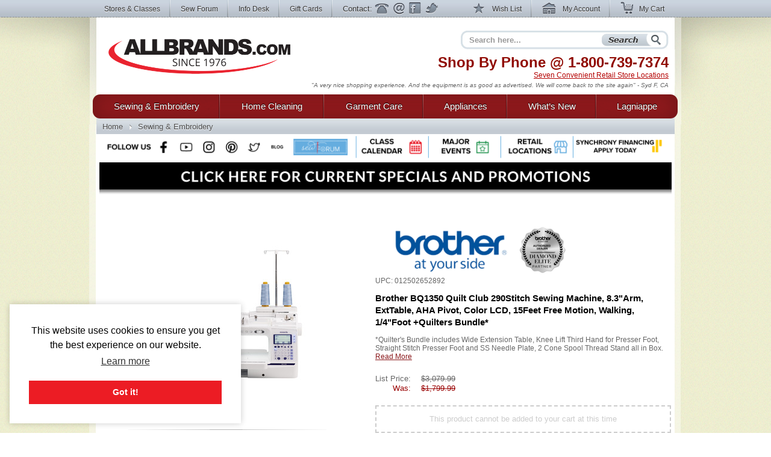

--- FILE ---
content_type: text/html; charset=utf-8
request_url: https://www.allbrands.com/categories/1/90189-brother-bq1350-quilt-club-290stitch-sewing-machine
body_size: 24160
content:

<!DOCTYPE html>
<html lang="en" class="nojs">
<head>
	<meta charset="UTF-8">
	
	<title>Brother BQ1350 Quilt Club Sewing &amp; Quilting Machine 290 Stitches   - New Low Price! at AllBrands.com</title>
	<meta name="keywords" content="Brother BQ1350, Babylock Soprano, Quilt Club Sewing Machine 290 Stitches Replaces NQ1300, 8.3&quot; Arm, Ext Table, AHA Pivot, 15 Feet, Free Motion, Walking, 1/4&quot; Foot">
	<meta name="description" content="New, In Stock, Brother BQ1350 Quilt Club 290Stitch Sewing Machine, 8.3&quot;Arm, ExtTable, AHA Pivot, Color LCD, 15Feet Free Motion, Walking, 1/4&quot;Foot +Quilters Bundle*  ">
	<meta http-equiv="X-UA-Compatible" content="IE=7,IE=9" > 
	
	<link rel="shortcut icon" href="/images2/common/ab.ico" />
	<!-- <link rel="apple-touch-icon" href="/apple-touch-icon.png" />  TODO make -->
	<link href="https://www.allbrands.com/css/style.css?1631128845" media="all" rel="stylesheet" type="text/css" />
	
	<!--[if IE 9]><link href="https://www.allbrands.com/css/ie9.css?1631128845" media="screen" rel="stylesheet" type="text/css" /><![endif]-->
	<!--[if IE 8]><link href="https://www.allbrands.com/css/ie8.css?1631128845" media="screen" rel="stylesheet" type="text/css" /><![endif]-->
	<!--[if lte IE 7]><link href="https://www.allbrands.com/css/ie.css?1631128845" media="screen" rel="stylesheet" type="text/css" /><![endif]-->
	
	
  <script>(function(w,d,s,l,i){w[l]=w[l]||[];w[l].push({'gtm.start':
  new Date().getTime(),event:'gtm.js'});var f=d.getElementsByTagName(s)[0],
  j=d.createElement(s),dl=l!='dataLayer'?'&l='+l:'';j.async=true;j.src=
  'https://www.googletagmanager.com/gtm.js?id='+i+dl;f.parentNode.insertBefore(j,f);
  })(window,document,'script','dataLayer','GTM-KPZ5B9D');</script>

	  <link href="/products/90189" rel="canonical" />


	<script src="//ajax.googleapis.com/ajax/libs/jquery/1.6.1/jquery.min.js"></script>
	<script src="//ajax.googleapis.com/ajax/libs/jqueryui/1.8.4/jquery-ui.min.js"></script>
	<script>window.jQuery || document.write('<script src="/js/libs/jquery.min.1.6.1.js"><\/script>')</script>
	<script>window.jQuery.ui || document.write('<script src="/js/libs/jquery-ui.min.1.8.4.js"><\/script>')</script>
	<script src="/js/libs/jquery.placeholder-1.0.1.js"></script>
	<script src="/js/libs/jquery.hoverIntent.minified.js"></script>
	
  <meta name="facebook-domain-verification" content="vd1bzjhubeqknpmrzmgwvihr2wmr8t" />
</head>
<body class="subpage">
	
<noscript><iframe src="https://www.googletagmanager.com/ns.html?id=GTM-KPZ5B9D"
height="0" width="0" style="display:none;visibility:hidden"></iframe></noscript>

	<div id="greybar">
		<div class="shrinkwrap">
			<div id="topnav">
				<div id="tn_left">
					<ul>
						<li><a href="/stores" id="storeslink">Stores &amp; Classes</a></li>
						<li><a href="https://www.allbrands.com/products/17691" target="_blank">Sew Forum</a></li>
						<li><a href="/info">Info Desk</a></li>
						<li><a href="https://www.allbrands.com/categories/604">Gift Cards</a></li> 
						<li class="contactnav last"><span>Contact:</span>
							<a href="/info/contact-us" class="ph">Phone</a>
							<a href="/info/contact-us" class="em">Email</a>
							<a href="/facebook" target="_blank" class="fb">Facebook</a>
							<a href="https://www.twitter.com/allbrands1976" target="_blank" class="tw">Twitter</a>
						</li>
					</ul>
				</div> <!-- close: tn_left -->
				<div id="tn_right">
					<ul class="cpnav">
						<li><a href="/wishlist/" class="wl" title="Wish List"><span></span> Wish List</a></li>
						<li><a href="https://secure.allbrands.com/account" class="ma" title="My Account"><span></span> My Account</a></li>
						<li class="last"><a href="/cart" class="mc" title="My Cart"><span></span> My Cart</a></li>
					</ul>
				</div> <!-- close: tn_right -->
			</div> <!-- close: topnav -->
		</div> <!-- close: shrinkwrap -->
	</div> <!-- close: greybar -->
	<div id="kontainer">
		<div id="lbg"><div id="wbg"><div id="cbg">
			<div id="page_content" class="shrinkwrap">
			
				<div id="header">
					
					
					<h2 id="logo"><a href="/" title="Find sewing machines, vacuum cleaners, and small appliances using our search function. AllBrands.com is the one-stop for sewing machines, vacuums, irons, steam cleaners, presses, air beds, air purifiers, electronics, kitchen appliances, lamps, lawn and garden, and more.">AllBrands.com - Sewing machines, Vacuums, and appliances - Since 1976</a></h2>
					<div id="site_description">
						<h4>Shop By Phone @  <span class="lmc_allbrands">1-800-739-7374</span></h4>
						<p>
							<a href="/stores">Seven Convenient Retail Store Locations</a>
						</p>
						<div class="quote">
							<p class="slide">"A very nice shopping experience. And the equipment is as good as advertised. We will come back to the site again" - Syd F, CA</p>
<p class="slide">"Your shipping time was absolutely AMAZING!!!! I will definitely shop with you again just because of that." - Jennifer, San Antonio TX</p>
<p class="slide">"I am very pleased with my steamer, it works great! I received my package very fast, will shop Allbrands again." - Edwina T, Chatanooga TN</p>
<p class="slide">"Great products at a great price. Easy order processing with fast delivery. Keep up the good work!" - Glenn G, IL</p>
<p class="slide">"I was impressed with quality and price as well as the service and speed of delivery." - Mina, FL</p>
<p class="slide">"Great Prices, Quick Shipping...what more could I ask...going to order a vacumn next!!!" - Claudia H, The Village, FL</p>
<p class="slide">"This has been one of the best internet experiences I have had purchasing from an online store. Thanks!" - Darlene, Las Vegas, NV</p>
<p class="slide">"Excellent follow up on order confirmation....product arrived one day ahead of schedule." - Dennis, Durango, CO</p>
<p class="slide">"Allbrands was recommended to me; I in turn recommended Allbrands to all my friends." - Dawn B, Seattle, WA</p>
<p class="slide">"I love shopping at AllBrands because I know that I can get a great price and excellent quality. Thanks." - Leanna Y., Provo, UT</p>
<p class="slide">"I love Sewforum so very much! It's the best group ever, and thanks to you for all your hard work and efforts to keep it such!" - Angel</p>
<p class="slide">"I have learned so much by coming to the classes. Please continue to have these classes for me and all the others that enjoy them" - Sharon</p>
<p class="slide">"Thanks to all for the time and work that goes into keeping this site up and going. I have enjoyed SewForum.com more than any other site." - Kali</p>
<p class="slide">"I come to the classes that you hold on Monday nights and I just want to say thank you for allowing this. I hate when I have to miss one." - Sheron</p>
<p class="slide">"I'm glad to do business with you and support the Louisiana economy in these difficult times. Regards" - Jackie</p>
<p class="slide">"I have always had such wonderful luck with Allbrands. I know why I keep returning." - Vonieta</p>

						</div>
					</div> <!-- close: site_description -->
					<div id="search" class="navitem">
						<form action="/search" method="get" accept-charset="utf-8" id="search_form">
							<input type="text" name="search" id="searchbar" class="auto-clear" placeholder="Search here..." value="">
							<input type="submit" id="search_submit" value="Search" />
						</form>
					</div> <!-- close: search -->
			
				</div> <!-- close: header -->
				<div id="site_nav" class="nojs">
					<div id="nav">
						<ul id="main">
							
<li id="sewing" class="tl first">
	<div class="nfxr">
		<a href="/categories/1" class="tl first">Sewing &amp; Embroidery</a>
		<ul class="subnav">
			<li class="navcol fist">
				<ul>
					<li><h4><a href="/categories/1">Sewing Machines</a></h4></li>
					<li><a href="/categories/92">Brands of Sewing</a></li>
					<li><a href="/categories/67">Sewing Machines</a></li>
					<li><a href="/categories/70">Industrial Sewing</a></li>
					<li><a href="/categories/72">Knitting Machines</a></li>
					<li><a href="/categories/69">Sergers, Overlocks, Coverhem</a></li>
					<li><a href="/categories/71">Smocking Pleaters</a></li>
					
					<li><h4><a href="/categories/68">Embroidery</a></h4></li>
					<li><a href="/categories/68">Embroidery Machines</a></li>
					<li><a href="/categories/145">Embroidery Software &amp; Converters</a></li>
					<li><a href="/categories/146">Embroidery Designs</a></li>
					<li><a href="/categories/147">Embroidery Supplies</a></li>
					<li><a href="http://www.sewforum.com/viewforum.php?f=16">Free Designs</a></li> 
					
					<li><h4><a href="/categories/73">Quilting</a></h4></li>
					<li><a href="/categories/73">Quilting Equipment</a></li>
					<li><a href="/categories/307">Quilting Machines</a></li>
					<li><a href="/categories/308">Quilting Frames</a></li>
					<li><a href="/categories/1930">Quilting Designs, Books, CDs</a></li>
					<li><a href="/categories/1572">Quilting Software</a></li>
					<li><a href="/categories/309">Quilting Supplies</a></li>
				</ul>
			</li>
			<li class="navcol second">
				<ul>
					<li><h4><a href="/categories/94">Accessories &amp; Notions</a></h4></li>
					<li><a href="/categories/74">Sewing Room Furniture</a></li>
					<li><a href="/categories/126">Sewing Needles</a></li>
					<li><a href="/categories/125">Thread Kits</a></li>
					<li><a href="/categories/2467">Thread Stands &amp; Racks</a></li>
					<li><a href="/categories/127">Bobbins and Winders</a></li>
					<li><a href="/categories/129">Presser Feet</a></li>
					<li><a href="/categories/71">Fabrics &amp; Patterns</a></li>
					<li><a href="/categories/128">Scissors, Cutters, Mats, and Tables</a></li>
					<li><a href="/categories/130">Dress forms, etc</a></li>
					<li><a href="/categories/131">Portable Carrying Cases</a></li>
					<!-- gloves 974 -->
					<li><a href="/categories/2487">Extension Tables</a></li>
					<li><a href="/categories/2579">Foot Controls</a></li>
					<li><a href="/categories/977">Crafts, Hobbies, Supplies</a></li>
					<li><a href="/categories/95">Books, Videos, and Magazines</a></li>
					<li><a href="/categories/95">Instruction Manuals</a></li>
					
					
					<li><h4><a href="/categories/603">Specials &amp; Closeouts</a></h4></li>
					<li><a href="/categories/812">Closeouts</a></li>
					<li><a href="/categories/814">Machine Outlet</a></li>
					<li><a href="/categories/1125">Floor Models &amp; Demos</a></li>
					<li><a href="/categories/630">What&#039;s New?</a></li>
					<li><a href="/categories/2647">Sewing Classes &amp; Events</a></li>
				</ul>
			</li>
			<li class="navcol last">
				<ul>
					<li><h4><a href="/categories/92">Top Sewing Brands</a></h4></li>
					
					<li><a href="/categories/96">Alphasew</a></li>
					<li><a href="/categories/97">Bernina</a></li>
					<li><a href="/categories/98">Brother</a></li>
					<li><a href="/categories/1760">Consew</a></li>
					<li><a href="/categories/1837">Designs Magazine</a></li>
					<li><a href="/categories/836">Disney</a></li>
					<li><a href="/categories/1818">Elna</a></li>
					<li><a href="/categories/1616">Floriani</a></li>
					<li><a href="/categories/829">Grace</a></li>
					<li><a href="/categories/101">Juki</a></li>
					<li><a href="/categories/1837">Magna-Hoop</a></li>
					<li><a href="/categories/248">OESD</a></li>
					<li><a href="/categories/609">Organ</a></li>
					<li><a href="/categories/529">Pfaff</a></li>
					<li><a href="/categories/682">Reliable</a></li>
					<li><a href="/categories/104">Sailrite</a></li>
					<li><a href="/categories/610">Schmetz</a></li>
					<li><a href="/categories/108">Singer</a></li>
					<li><a href="/categories/762">Tacsew</a></li>
					<li><a href="/categories/1228">Vikant</a></li>
					<li><a href="/categories/112">White</a></li>
					<li><a href="/categories/113">Yamata</a></li>
				</ul>
			</li>
		</ul>
	</div>
</li>
<li id="cleaning" class="tl">
	<div class="nfxr">
		<!-- TODO clean up the titles in this section -->
		<a href="/categories/2" class="tl">Home Cleaning</a>
		<ul class="subnav">
			<li class="navcol fist">
				<ul>
					<li><h4><a href="/categories/2">Vacuums</a></h4></li>
					<li><a href="/categories/75">Brands</a></li>
					<li><a href="/categories/808">Top Rated</a></li>
					<li><a href="/categories/617">Backpack Vacs & Blowers</a></li>
					<li><a href="/categories/1524">Bagged Vacs</a></li>
					<li><a href="/categories/1160">Bagless Vacs</a></li>
					<li><a href="/categories/78">Canister Vacs</a></li>
					<li><a href="/categories/791">Central & Garage Vacs</a></li>
					<li><a href="/categories/600">Commercial Vacs</a></li>
					<li><a href="/categories/737">Cordless Rechargeable</a></li>
					<li><a href="/categories/79">Hand Held Vacs</a></li>
					<li><a href="/categories/525">Hard Floor Vac Steam Scrub Clean</a></li>
					<li><a href="/categories/81">HEPA Filtered</a></li>
					<li><a href="/categories/1152">Lightweight</a></li>
					<li><a href="/categories/751">Robotic Vacuums Cleaners</a></li>
					<li><a href="/categories/1134">Self Propelled Vacs</a></li>
					<li><a href="/categories/774">Steam/Vacs</a></li>
					<li><a href="/categories/772">Upright Vacs</a></li>
					<li><a href="/categories/846">Water Filtration</a></li>
					<li><a href="/categories/526">Wet Dry Vacuum Cleaners</a></li>
					<li><a href="/categories/2120">Floor Machines</a></li>
					<li><a href="/categories/2456">Carpet Extractors</a></li>
					
					<li><h4><a href="/categories/82">Vac Supplies &amp; Accessories</a></h4></li>
					<li><a href="/categories/82">Bags, Belts & Filters</a></li>
				</ul>
			</li>
			<li class="navcol second">
				<ul>
					<li><h4><a href="/categories/1234">Steam Cleaners</a></h4></li>
					<li><a href="/categories/2942">Canister Steamer Cleaners</a></li>
					<li><a href="/categories/2941">Handheld Steamers & Cleaners</a></li>
					<li><a href="/categories/2949">Hard Floor Steamer Cleaners</a></li>
					<li><a href="/categories/2189">BRANDS of Steam Cleaners</a></li>
					<li><a href="/categories/2948">Commercial Steam Cleaners</a></li>
					<li><a href="/categories/2966">SteamVac Vacuum Cleaners</a></li>
					<li><a href="/categories/3">Garment Steamers Cleaners</a></li>
					
					<li><h4><a href="/categories/455">Air Purifiers</a></h4></li>
					
					<li><h4>Sweepers</h4></li>
					<li><a href="/categories/775">Cordless Sweepers</a></li>
					<li><a href="/categories/932">Outdoor Sweepers</a></li>
					<li><a href="/categories/773">Stick Brooms, Sweepers</a></li>
					
					<li><h4><a href="/categories/2">... and More!</a></h4></li>
					<li><a href="/categories/1996">Ultraviolet UV Cleaners</a></li>
					<li><a href="/categories/2086">Air Movers, Blower Vacs</a></li>
					<li><a href="/categories/2100">Pet Vacs, Odor Extractors</a></li>
					<li><a href="/categories/2664">Air Purifiers Remove Odors</a></li>
					<li><a href="/categories/2665">Charcoal & Odor Filtered</a></li>
					<li><a href="/categories/2666">Pet Hair Power Brush</a></li>
					<li><a href="/categories/2667">Carpet Extractors</a></li>
					<li><a href="/categories/2668">UV Sanitizing Lights</a></li>
					<li><a href="/categories/2669">Steam Cleaners for Pet Areas</a></li>
					<li><a href="/categories/2563">High Speed Burnishers</a></li>
					<li><a href="/categories/2643">Floor Polishers</a></li>
				</ul>
			</li>
			<li class="navcol last">
				<ul>
					<li><h4><a href="/categories/75">Top Cleaning Brands</a></h4></li>
					<li><a href="/categories/752">Carpet Pro</a></li>
					<li><a href="/categories/332">Dirt-Devil</a></li>
					<li><a href="/categories/333">Eureka</a></li>
					<li><a href="/categories/334">Euro-Pro</a></li>
					<li><a href="/categories/2157">Fast-USA</a></li>
					<li><a href="/categories/1301">Fuller Brush</a></li>
					<li><a href="/categories/1995">Germ Guardian</a></li>
					<li><a href="/categories/2123">Haan</a></li>
					<li><a href="/categories/336">Hoover</a></li>
					<li><a href="/categories/946">iRobot Roomba</a></li>
					<li><a href="/categories/337">Koblenz</a></li>
					<li><a href="/categories/1697">Metro</a></li>
					<li><a href="/categories/340">Miele</a></li>
					<li><a href="/categories/831">Oreck</a></li>
					<li><a href="/categories/893">ProTeam USA</a></li>
					<li><a href="/categories/2636">Reliable</a></li>
					<li><a href="/categories/1778">Rotho</a></li>
					<li><a href="/categories/344">Royal</a></li>
					<li><a href="/categories/1827">Samsung</a></li>
					<li><a href="/categories/345">Sanitaire</a></li>
					<li><a href="/categories/346">Sanyo</a></li>
					<li><a href="/categories/1073">Sebo</a></li>
					<li><a href="/categories/1497">Thermax</a></li>
				</ul>
			</li>
			<li class="specials_link"><a href="/categories/1126">Specials and Closeout</a></li>
			<li><span class="clear"></span></li>
		</ul>
	</div>
</li>
<li id="garments" class="tl">
	<div class="nfxr">
		<a href="/categories/3" class="tl">Garment Care</a>
		<ul class="subnav">
			<li class="navcol fist">
				<ul>
					<li><h4><a href="/categories/3">Garment &amp; Fabric Care</a></h4></li>
					<li><a href="/categories/85">Garment Steamers</a></li>
					<li><a href="/categories/371">Jiffy Steamers</a></li>
					<li><a href="/categories/377">Travel & Handheld Steamers</a></li>
					<li><a href="/categories/378">Residential Steamers</a></li>
					<li><a href="/categories/379">Professional &amp; Commercial</a></li>
					<li><a href="/categories/1339">Multi Head Steamers</a></li>
					<li><a href="/categories/1883">PINK Steamers</a></li>
					<li><a href="/categories/524">Steamer Accessories</a></li>
					<li><h4><a href="/categories/84">Presses</a></h4></li>
					<li><a href="/categories/369">Dry Presses</a></li>
					<li><a href="/categories/370">Steam Presses</a></li>
					<li><a href="/categories/793">Pants Presses</a></li>
					<li><a href="/categories/687">Professional &amp; Commercial</a></li>
					<li><a href="/categories/1908">Miele Rotary Presses</a></li>
					<li><a href="/categories/2302">Brands of Presses</a></li>
				</ul>
			</li>
			<li class="navcol second">
				<ul>
					<li><h4><a href="/categories/83">Irons</a></h4></li>
					<li><a href="/categories/83">Steam Generator Irons</a></li>
					<li><a href="/categories/363">Hand Irons for Home</a></li>
					<li><a href="/categories/366">Generator & Boiler Irons</a></li>
					<li><a href="/categories/368">Travel Irons & Steamers</a></li>
					<li><a href="/categories/365">Gravity Feed Irons</a></li>
					<li><a href="/categories/941">Commercial Irons</a></li>
					<li><a href="/categories/1868">Professional Garment Care</a></li>
					<li><h4>Ironing Boards &amp; Accessories</h4></li>
					<li><a href="/categories/711">Ironing and Vacuum Boards</a></li>
					<li><a href="/categories/943">Ironing Board Covers and Pads</a></li>
					<li><a href="/categories/351">Other Ironing Accessories</a></li>
					<li><a href="/categories/2373">Garment Care Accessories</a></li>
					<li><a href="/categories/2479">Laundry Care</a></li>
					<li><a href="/categories/2019">Towel Warmers & Spa</a></li>
					<li><a href="/categories/1728">Washing Machines & Dryers</a></li>
				</ul>
			</li>
			<li class="navcol last">
				<ul>
					<li><h4><a href="/categories/349">Top Iron Brands</a></h4></li>
					<li><a href="/categories/972">Ace Hi</a></li>
					<li><a href="/categories/1099">Conair</a></li>
					<li><a href="/categories/535">Consew</a></li>
					<li><a href="/categories/369">Corby</a></li>
					<li><a href="/categories/354">Euro-Pro</a></li>
					<li><a href="/categories/799">Iron-A-Way</a></li>
					<li><a href="/categories/355">Hi-Steam</a></li>
					<li><a href="/categories/374">Jiffy</a></li>
					<li><a href="/categories/601">Laura Star</a></li>
					<li><a href="/categories/712">Miele</a></li>
					<li><a href="/categories/528">Naomoto</a></li>
					<li><a href="/categories/1379">Oliso</a></li>
					<li><a href="/categories/675">Reliable</a></li>
					<li><a href="/categories/358">Rowenta</a></li>
					<li><a href="/categories/388">Steam Fast</a></li>
					<li><a href="/categories/748">Yamata</a></li>
				</ul>
			</li>
		</ul>
	</div>
</li>
<li id="appliances" class="tl">
	<div class="nfxr">
		<a href="/categories/87" class="tl">Appliances</a>
		<ul class="subnav">
			<li class="navcol fist">
				<ul>
					<li><h4><a href="/categories/1817">Appliances</a></h4></li>
					<li><a href="/categories/2060">Laundry Washers Dryers</a></li>
					<li><a href="/categories/2089">Microwave & Ovens</a></li>
					<li><a href="/categories/2071">Outdoor Gas Cooking Grills</a></li>
					<li><a href="/categories/2057">Ovens & Ranges</a></li>
					<li><a href="/categories/2059">Refrigeration</a></li>
					<li><a href="/categories/2087">Wine Storage</a></li>
					<li><a href="/categories/2064">Central Vacuums</a></li>
					
				</ul>
			</li>
			<li class="navcol second">
				<ul>
					<li><h4><a href="/categories/87">Small Kitchen Appliances</a></h4></li>
					<li><a href="/categories/441">Blenders &amp; Smoothie Makers</a></li>
					<li><a href="/categories/2368">Bread Makers</a></li>
					<li><a href="/categories/878">Coffee, Tea, Cappuccino, Espresso</a></li>
					<li><a href="/categories/439">Cutlery, Knives & Sharpeners</a></li>
					<li><a href="/categories/436">Fondue Makers and Woks</a></li>
					<li><a href="/categories/426">Food Slicers, Cutters & Grinders</a></li>
					<li><a href="/categories/2005">Food Dehydrators</a></li>
					<li><a href="/categories/890">Food Processors</a></li>
					<li><a href="/categories/885">Griddles</a></li>
					<li><a href="/categories/429">Juicers & Sauce Makers</a></li>
					<li><a href="/categories/430">Kettles</a></li>
					<li><a href="/categories/445">Kitchen Essentials</a></li>
					<li><a href="/categories/438">Kitchen Scales</a></li>
					<li><a href="/categories/442">Microwave, Pizza, Toaster Ovens</a></li>
					<li><a href="/categories/1973">Popcorn Makers</a></li>
					<li><a href="/categories/883">Rice Cookers</a></li>
					<li><a href="/categories/1574">Sharpeners</a></li>
					<li><a href="/categories/443">Toasters</a></li>
					<li><a href="/categories/444">Waffle Irons</a></li>
					<li><a href="/categories/87">... and so much more!</a></li>
				</ul>
			</li>
			<li class="navcol last">
				<ul>
					<li><h4><a href="/categories/394">Top Appliance Brands</a></h4></li>

					<li><a href="/categories/490">Black and Decker</a></li>
					<li><a href="/categories/401">Chef's Choice</a></li>
					<li><a href="/categories/790">Cuisinart</a></li>
					<li><a href="/categories/448">Daylight</a></li>
					<li><a href="/categories/449">Dazor</a></li>
					<li><a href="/categories/374">Jiffy</a></li>
					<li><a href="/categories/760">Krups</a></li>
					<li><a href="/categories/2043">Miele</a></li>
					<li><a href="/categories/527">Nostalgia</a></li>
					<li><a href="/categories/450">Ott-Lite</a></li>
					<li><a href="/categories/410">Presto</a></li>
					<li><a href="/categories/2090">Rowenta</a></li>
					<li><a href="/categories/2092">Thermax</a></li>
					<li><a href="/categories/451">Verilux</a></li>
				</ul>
			</li>
		</ul>
	</div>
</li>
<li id="goods" class="tl goods">
	<div class="nfxr">
		<a href="/categories/630" class="tl">What&rsquo;s New</a>
	</div>
</li>
<li id="all" class="tl last">
	<div class="nfxr">
		<a href="/categories/603" class="tl last">Lagniappe</a>
		<ul class="subnav" style="width: 230px">
			<li class="navcol second">
				<ul>
					<li><a href="/categories/630">Products added in the last 2 weeks</a></li>
					
					<li><h4><a href="/categories/603">Specials &amp; Promotions</a></h4></li>
					<li><a href="/categories/812">Closeouts</a></li>
					<li><a href="/categories/1125">Sewing Machines Serviced</a></li>
					<li><a href="/categories/814">Sewing Machine Outlet</a></li>
					<li><a href="/categories/678">Embroidery Designs</a></li>
					<li><a href="/categories/813">Vacuum Outlet</a></li>
					<li><a href="/categories/1126">Vacuum Show Models</a></li>
					<li><a href="/categories/815">Small Appliance Outlet</a></li>
					<li><a href="/categories/1576">Singer Best Prices of Year</a></li>
					
					<li><a>&nbsp;</a></li>
					<li><a href="/categories/2002">Exclusives</a></li>
					<li><a href="/categories/2032">Combos</a></li>
					<li><a href="/categories/2647">Upcoming Classes and Events</a></li>
					
					<li><h4><a href="/categories/618">Gift Ideas</a></h4></li>
					<li><a href="/categories/604">Gift Cards</a></li>
					<li><a href="/categories/778">Mother's Day</a></li>
					<li><a href="/categories/1774">Father's Day</a></li>
					<li><a href="/categories/2610">Christmas in July</a></li>
					<li><a href="/categories/864">College Ideas</a></li>
					<li><a href="/categories/1493">Back to School</a></li>
					<li><a href="/categories/618">... by price and more</a></li>
					
					<li><a>&nbsp;</a></li>
					
					<li><a href="/categories/2024">Products Made in the USA</a></li>
					<li><a href="/categories/2720">Products Made in Japan</a></li>
					<li><a href="/categories/1549">Think Pink for Breast Cancer</a></li>
					
					<li><a>&nbsp;</a></li>
					
					<li><a href="https://www.allbrands.com/info/sitemap.php">Site Map</a></li>
				</ul>
			</li>
		</ul>
	</div>
</li>

						</ul>
					</div> <!-- close: nav -->
				</div> <!-- close: site_nav -->
				
				 
					<div id="breadcrumbs" class="subpage">
						<ul id="ebc" class="xbreadcrumbs"><li id="bchomelink"><a href="/" title="AllBrands.com" id="bchomelink">Home</a></li><li id="last"><a href="/categories/1">Sewing &amp; Embroidery</a></li></p>
					</div> <!-- close: breadcrumbs -->
				
				<a name="body"></a>
				
					
					
				
				<div id="specials_and_promotions" style="text-align: center;">
					<!-- Connect with us! -->
					<img src="https://www.allbrands.com/images2/common/_connect/connect_bar_nov2019.png" width = "940" usemap="#image-map">
					<map name="image-map">
						<area target="_blank" alt="Facebook" title="Facebook" href="https://www.facebook.com/allbrands1976" coords="84,-1,118,53" shape="rect">
						<area target="_blank" alt="Twitter" title="Twitter" href="https://twitter.com/home" coords="236,-1,273,54" shape="rect">
						<area target="_blank" alt="Instagram" title="Instagram" href="https://www.instagram.com/allbrands1976/" coords="160,0,197,54" shape="rect">
						<area target="_blank" alt="Pinterest" title="Pinterest" href="https://www.pinterest.com/allbrands/" coords="201,-1,233,54" shape="rect">
						<area target="_blank" alt="YouTube" title="YouTube" href="https://www.youtube.com/user/ALLBRANDSLLC1976" coords="122,1,157,54" shape="rect">
						<area target="_blank" alt="Blog" title="Blog" href="http://blog.allbrands.com/" coords="276,2,308,54" shape="rect">
						<area target="_blank" alt="Sew Forum" title="Sew Forum" href="https://www.facebook.com/groups/allbrandssewforum/" coords="311,-1,416,53" shape="rect">
						<area target="_blank" alt="Class Calendar" title="Class Calendar" href="https://www.allbrands.com/stores/#calendar" coords="427,2,537,53" shape="rect">
						<area target="_blank" alt="Major Events" title="Major Events" href="https://www.allbrands.com/stores/#big_events" coords="547,-1,656,54" shape="rect">
						<area target="_blank" alt="Retail Locations" title="Retail Locations" href="https://www.allbrands.com/stores/#locations" coords="669,-1,780,54" shape="rect">
						<area target="_blank" alt="Synchrony Financing" title="Synchrony Financing" href="https://www.allbrands.com/info/payment-options#gemoney" coords="786,-1,939,54" shape="rect">
					</map>
					<a href="https://www.allbrands.com/promotions"><img src="https://www.allbrands.com/images2/promo-banner.png" width = "950"></a>
				</div>
				
				<div>
				  <div id="page_innards">
				    


<form action="/cart/add_item" method="post">
<input id="product_id" name="product_id" type="hidden" value="90189" />

				<div id="the_product" itemscope itemtype="http://schema.org/Product">
					<div id="product_stage" class="twocol">
						<div id="product_picture">
							<span></span>
							<a href="/products/90189-brother-bq1350-quilt-club-290stitch-sewing-machine/images?img_id=99809" class="popup_link" data-name="imagenav" target="_blank"><img alt="90189: Brother BQ1350 Quilt Club Sewing Machine 290 Stitches Replaces NQ1300" height="249" itemprop="image" src="https://www.allbrands.com/images/products_main/M_99809_1523228.jpg" title="90189: Brother BQ1350 Quilt Club Sewing Machine 290 Stitches Replaces NQ1300" width="300" /></a>
						</div> <!-- close: product_picture -->
							<div id="product_thumbnails">
								<ul>
									<li><a href="/products/90189-brother-bq1350-quilt-club-290stitch-sewing-machine/images?img_id=99809" class="popup_link" data-enlarged="https://www.allbrands.com/images/products_main/M_99809_1523228.jpg" data-name="imagenav"><img alt="thumb" height="53" src="https://www.allbrands.com/images/products_main/XS_99809_1523228.jpg" title="90189: Brother BQ1350 Quilt Club Sewing Machine 290 Stitches Replaces NQ1300" width="64" /></a></li><li><a href="/products/90189-brother-bq1350-quilt-club-290stitch-sewing-machine/images?img_id=99999" class="popup_link" data-enlarged="https://www.allbrands.com/images/products_spec/M_99999_9028094.jpg" data-name="imagenav"><img alt="thumb" height="46" src="https://www.allbrands.com/images/products_spec/XS_99999_9028094.jpg" title=" Quilters Bundle featuring a Straight Stitch Foot
and Straight Stitch Needle Plate, and a 2-Spool
Thread Stand" width="64" /></a></li><li><a href="/products/90189-brother-bq1350-quilt-club-290stitch-sewing-machine/images?img_id=100000" class="popup_link" data-enlarged="https://www.allbrands.com/images/products_spec/M_100000_5482233.jpg" data-name="imagenav"><img alt="thumb" height="50" src="https://www.allbrands.com/images/products_spec/XS_100000_5482233.jpg" title="Brother BQ1350 Quilt Club Sewing &amp; Quilting Machine 290 Stitches Replaces NQ1300" width="64" /></a></li><li><a href="/products/90189-brother-bq1350-quilt-club-290stitch-sewing-machine/images?img_id=100001" class="popup_link" data-enlarged="https://www.allbrands.com/images/products_spec/M_100001_741678.jpg" data-name="imagenav"><img alt="thumb" height="42" src="https://www.allbrands.com/images/products_spec/XS_100001_741678.jpg" title="Work on small to mid-size quilts with ease on the large workspace and included wide table" width="64" /></a></li>
								</ul>
								<div class="clearfix" /></div>
							</div> <!-- close: product_thumbnails -->
						</div> <!-- close: product_stage -->
					<div id="product_description">
						<img alt="Brother Logo" id="product_logo" src="https://www.allbrands.com/images/brand/brotherlogo.png" />
						<meta content="Brother" itemprop="brand"></meta>
						<p class="pd_upc" content="upc:012502652892" itemprop="productID">UPC: 012502652892</p>						
						<h1 class="product_title" itemprop="name">Brother BQ1350 Quilt Club 290Stitch Sewing Machine, 8.3&quot;Arm, ExtTable, AHA Pivot, Color LCD, 15Feet Free Motion, Walking, 1/4&quot;Foot +Quilters Bundle*</h1>
						
							<p class="stage_review">
								*Quilter's Bundle includes Wide Extension Table, Knee Lift Third Hand for Presser Foot, Straight Stitch Presser Foot and SS Needle Plate, 2 Cone Spool Thread Stand all in Box.
									<a href="#tab_product_description" class="readmore_tabcontrol">Read More</a></p>
							</p>
						
						<div id="price_box">
							<div class="lprice" itemprop="offers" itemscope itemtype="http://schema.org/Offer">
								<meta itemprop="priceCurrency" content="USD" />
								<link href="http://schema.org/InStoreOnly" itemprop="availability"></link>
								
								
								
							</div> <!-- close:	-->

							<div class="rprice">
									<p class="list">List Price: <del>$3,079.99</del></p>
									<p class="was">Was: <del>$1,799.99</del></p>
							</div> <!-- close:	-->
							<div class="clearfix"></div>
						</div> <!-- close: price_box -->
						
						
						<div class="stage_buttons2">This product cannot be added to your cart at this time</div>
						
						<div id="product_details" class="stage">
								<p class="clearfix"><strong>Availability</strong><span> <span class="highlight-availability">Retail Store Only</span></span></p>
							
							
							
								<p class="clearfix"><strong>Condition</strong> <span>New In Box</span></p>
							
								<p class="clearfix"><strong>Returns</strong> <span>In-Shop Repair Only</span></p>
							
								<p class="clearfix"><strong>Coupons</strong> <span><a href="/info/coupon-limitations?popup=1" class="popup_link" data-height="320" target="_blank">Sorry, no coupons can be accepted</a></span></p>
							
						</div> <!-- close: product_details -->
						<p class="share_wish_email">
							
								<a href="/products/90189/share_via_email" class="st"><span></span>Share This</a>
							
							<a href="/wishlist/create/90189" rel="nofollow" class="wl"><span></span>Add to Wish List</a> 
							<a href="/forms/emailforms.php?eid=jdouthat&amp;subject=Product_ID_90189%3A+" class="ea"><span></span>Email AllBrands</a>
						</p>
						<p class="write_a_review">
							<a href="/products/90189-brother-bq1350-quilt-club-290stitch-sewing-machine/comment">Share your review of this product</a>
						</p>
					</div> <!-- close: product_description -->
					<div class="clearfix"></div>
				</div> <!-- close: the_product -->
				
				<div id="main_body" role="main">
					
					
						<div id="ss_included" class="subsection">
							<div class="subsection_header">
								<h3>Also Includes</h3>
							</div> <!-- close: ss_related_accessories -->
							<div class="subsection_body">
								


  
  <div class="ss-item "> 
     
      <a href="/products/95786-0-percent-apr-financing-through-synchrony-financia" class="ss-item-imglink" target="_blank"><img alt="icon" border="0" height="38" src="https://www.allbrands.com/images/products_main/XS_107519_4486334.jpg" width="100" /></a>
    
    <div class="ss-item-desc">
      <p>
        <strong>INCLUDED:</strong> <input type="hidden" name="specials[452328][selected]" value="on">
        <a href="/products/95786-0-percent-apr-financing-through-synchrony-financia" target="_blank">0% APR Financing through Synchrony Financial OAC On Credit Approval </a><!-- <br /> -->
        
      </p>
          </div>
  </div>
    
  <div class="ss-item "> 
     
      <a href="/products/95784-in-store-instruction" class="ss-item-imglink" target="_blank"><img alt="icon" border="0" height="68" src="https://www.allbrands.com/images/products_main/XS_107517_5904489.jpg" width="100" /></a>
    
    <div class="ss-item-desc">
      <p>
        <strong>INCLUDED:</strong> <input type="hidden" name="specials[446481][selected]" value="on">
        <a href="/products/95784-in-store-instruction" target="_blank">In Store Instruction</a><!-- <br /> -->
        
      </p>
          </div>
  </div>
  <div class="clearfix"></div>  
  <div class="ss-item "> 
     
      <a href="/products/95787-brothers-best-premium-manufacturers-warranty-25yr" class="ss-item-imglink" target="_blank"><img alt="icon" border="0" height="100" src="https://www.allbrands.com/images/products_main/XS_107520_8397822.jpg" width="96" /></a>
    
    <div class="ss-item-desc">
      <p>
        <strong>INCLUDED:</strong> <input type="hidden" name="specials[446483][selected]" value="on">
        <a href="/products/95787-brothers-best-premium-manufacturers-warranty-25yr" target="_blank">Brother&#39;s Best Premium Manufacturers Warranty: 25yr Head, 6Yr Electrical, 2 Yr Parts/Labor, On Brother Dealer Machines, not on Software or Accessories</a><!-- <br /> -->
        
      </p>
          </div>
  </div>
  
							</div> <!-- close:	-->
							<div class="clearfix"></div>
						</div> <!-- close: ss_included -->
					
						<div id="ss_bundle_save" class="subsection">
							<div class="subsection_header">
								<h3>Bundle &amp; Save</h3>
							</div> <!-- close: ss_related_accessories -->
							<div class="subsection_body">
								<div class="subsection_body_desc">
									<p>Get additional savings when you purchase any of these items along with this product.</p> 
								</div>
								


  
  <div class="ss-item "> 
     
      <a href="/products/32799-trucare-10pvae2-exclusive-10yr-extended-parts-and" class="ss-item-imglink" target="_blank"><img alt="icon" border="0" height="100" src="https://www.allbrands.com/images/products_main/XS_46389_1833221.jpg" width="100" /></a>
    
    <div class="ss-item-desc">
      <p>
        <input type="checkbox" class="select_item" name="specials[388659][selected]">
        <a href="/products/32799-trucare-10pvae2-exclusive-10yr-extended-parts-and" target="_blank">TruCare 10PVAE2 Exclusive 10Yr Extended Parts &amp; Labor Warranty for $1500-4999 Machines Hardware, Not on Software</a><!-- <br /> -->
        (+$249.99)
      </p>
          </div>
  </div>
    
  <div class="ss-item "> 
     
      <a href="/products/32798-trucare-10pvae1-exclusive-10yr-extended-parts-and" class="ss-item-imglink" target="_blank"><img alt="icon" border="0" height="100" src="https://www.allbrands.com/images/products_main/XS_46388_8515783.jpg" width="100" /></a>
    
    <div class="ss-item-desc">
      <p>
        <input type="checkbox" class="select_item" name="specials[687803][selected]">
        <a href="/products/32798-trucare-10pvae1-exclusive-10yr-extended-parts-and" target="_blank">TruCare 10PVAE1 Exclusive 10Yr Extended Parts &amp; Labor Warranty $251-1499 Machines </a><!-- <br /> -->
        <nobr>(Add to cart for price)</nobr>
      </p>
          </div>
  </div>
  <div class="clearfix"></div>  
  <div class="ss-item "> 
     
      <a href="/products/9750-trucare-5pvae1-exclusive-5yr-extended-parts-and-la" class="ss-item-imglink" target="_blank"><img alt="icon" border="0" height="100" src="https://www.allbrands.com/images/products_main/XS_15423_5776528.jpg" width="100" /></a>
    
    <div class="ss-item-desc">
      <p>
        <input type="checkbox" class="select_item" name="specials[687804][selected]">
        <a href="/products/9750-trucare-5pvae1-exclusive-5yr-extended-parts-and-la" target="_blank">TruCare 5PVAE1 Exclusive 5Yr Extended Parts and Labor Warranty $251-1499 Machines </a><!-- <br /> -->
        (+$49.99)
      </p>
          </div>
  </div>
  
							</div> <!-- close:	-->
							<div class="clearfix"></div>
						</div> <!-- close: ss_bundle_save -->
          
					<div id="product_tabs">
						<div class="clearfix"></div>
						<div id="ptabs_sections" class="list-wrap">
						
						<div class="tab_item subsection">
							<div class="subsection_header">
								<h3><a href="#tab_product_description" class="current" title="Product Description">Product Description</a></h3>
							</div><!-- close: ss_related_accessories -->
							<div id="tab_product_description" class="subsection_body">
								
									<div>
										<!-- <div class="subsubsection_header">Features</div> -->
										<div class="section legacy">BQ1350 Affordable Sewing &amp; Quilting Machine: Bundle Includes: a Wide Table, a 2-Spool Thread Stand, and a Straight Stitch Foot and Needle Plate perfect for sewing thin fabrics.  In Stock! <b>*Financing Available*</b><b>* Synchrony Bank Fixed Payment No Interest Financing with approved credit! <a href="/info/payment-options#financing" target="blank">Click HERE to Apply Online for Synchrony Bank Credit Approval</a></b><br>
<br>
<a href="https://www.brother-usa.com/VirData/Content/en-US/HAD/WarrantyDocuments/WarrantyStatements/Premium_Warranty_Certificate_and_Statement_v2.pdf">Brother Premium Warranty 2 years parts and labor, 6 years electronic parts, 25 years metal casting..</a>  <br>
<br>
The Innov-ís BQ1350 affordable sewing and quilting machine is perfect for the inspired quilter! Enjoy virtually endless creativity with 290 built-in sewing stitches and the Brother-exclusive My Custom Stitch feature so you can create your own personalized stitches. Work on small to mid-size quilts with ease on the large workspace and included wide table. The longer feed dogs and J foot for powerful feeding offer a smoother sewing experience and stitch consistency. <br>
<br>
290 built-in sewing stitches and 10 styles of one-step auto-size buttonholes<br>
8.3" from needle to arm<br>
4.1” x 8.3” workspace ideal for small to mid-size quilts<br>
<br>
The Innov-ís BQ1350 affordable sewing and quilting machine is perfect for the inspired quilter! Enjoy virtually endless creativity with 290 built-in sewing stitches and the Brother-exclusive My Custom Stitch feature so you can create your own personalized stitches. Work on small to mid-size quilts with ease on the large workspace and included wide table. The longer feed dogs and J foot for powerful feeding offer a smoother sewing experience and stitch consistency. The BQ1350 Quilters Bundle includes a two-spool thread stand, which can hold up to two king thread spools, and a straight stitch foot and straight stitch needle plate for straight stitching when sewing thin fabrics.<br>
<br>
<b>Main Features:</b><br>
290 built-in sewing stitches including 58 combinable stitches, 10 styles of one-step auto-size buttonholes, and 5 sewing lettering fonts<br>
8.3" from needle to arm<br>
4.1” x 8.3” workspace ideal for small to mid-size quilts<br>
Sideways feeddog sewing<br>
Automatic Height Adjuster (AHA) feature<br>
Pivot Function<br>
Improved sewing with longer feed dogs and zigzag foot<br>
My Custom Stitch feature<br>
Lockstitch key<br>
Advanced needle threading system and automatic thread tension<br>
Jam-resistant Quick-Set drop-in top bobbin<br>
Included wide table for larger projects<br>
Wide range of included accessories<br>
Quilters Bundle Included<br>
<br>
The Innov-ís BQ1350 gives you all the tools you need to transform both your wardrobe and home. Sewers will take garment construction to new heights with 290 built-in sewing stitches and the My Custom Stitch™ feature, which allows you to create personalized stitches. Whether you're sewing silk or denim, the Automatic Height Adjuster™ (AHA®) feature will help deliver smooth, even stitches every time. Quilters will delight in the large workspace and range of accessories including a wide table that make quilting fun and easy. You'll also love the Pivot function, which allows you to keep your hands free to rotate your fabric for virtually perfect corners. Feel inspired to tackle projects you never thought were possible with the Innov-ís BQ1350!<br>
<br>
    Built-in stitches, buttonhole styles and fonts: 290 built-in sewing stitches, including 58 combinable stitches and 10 styles of one-step auto-size buttonholes and 5 sewing lettering fonts.<br>
<br>
    8.3" from needle to arm: more room to the right of the needle to easily maneuver fabric when working on projects of all sizes.<br>
<br>
    14% larger workspace versus previous model without extension table. Enjoy the expansive work area on the bed of the machine to accommodate large projects.<br>
<br>
    Sideways feed dog sewing: perfect for sewing patches and appliqués on projects using the straight or zigzag stitch, with the horizontal sewing capability.<br>
<br>
    Improved sewing: longer feed dogs and zigzag foot allows for smoother sewing.<br>
<br>
    Reinforcement stitch: Automatically sew a tie-off stitch or easily sew a row of decorative stitches.<br>
<br>
    My Custom Stitch™ feature: create personalized sewing stitches and save for future use.<br>
    Advanced needle threading system and automatic thread tension. With the push of a button, the thread is pushed through the eye of the needle.<br>
<br>
    Jam-resistant Quick-set™ drop-in bobbin. Just drop in a full bobbin, pull the thread through the slot, trim and start sewing.<br>
<br>
    Automatic Height Adjuster™ (AHA®) feature: the AHA® feature helps ensure consistent stitch length on all fabric thicknesses by keeping the presser foot pressure consistent, regardless of fabric thickness, leading to uniform stitch quality across uneven surfaces.<br>
<br>
    Pivot function: the presser foot automatically lifts as the needle remains lowered for fast and easy fabric manipulation.<br>
<br>
<b>Improved Fabric Feeding</b><br>
<div class="youtube_video"><iframe src="https://www.youtube-nocookie.com/embed/hqOPG2M7rWM?color=white&amp;iv_load_policy=3&amp;rel=0&amp;showinfo=0&amp;theme=light&amp;wmode=opaque" allowfullscreen="true" height="315" frameborder="0" width="560"></iframe></div><br>
<br>
<b>Accessories</b><br>
<div class="youtube_video"><iframe src="https://www.youtube-nocookie.com/embed/lrqkjyVKP0Y?color=white&amp;iv_load_policy=3&amp;rel=0&amp;showinfo=0&amp;theme=light&amp;wmode=opaque" allowfullscreen="true" height="315" frameborder="0" width="560"></iframe></div><br>
<br>
<b>Custom Stitch Design</b><br>
<div class="youtube_video"><iframe src="https://www.youtube-nocookie.com/embed/NLsbcJTBmGk?color=white&amp;iv_load_policy=3&amp;rel=0&amp;showinfo=0&amp;theme=light&amp;wmode=opaque" allowfullscreen="true" height="315" frameborder="0" width="560"></iframe></div><br>
<br>
<b>Embroidery</b><br>
<div class="youtube_video"><iframe src="https://www.youtube-nocookie.com/embed/pfeSV2WSaWY?color=white&amp;iv_load_policy=3&amp;rel=0&amp;showinfo=0&amp;theme=light&amp;wmode=opaque" allowfullscreen="true" height="315" frameborder="0" width="560"></iframe></div><br>
<br>
<b>What To Look For In A Quilting Machine. If you are brand new to quilting, or if you want to get the best quilting experience from your sewing machine, here are some features and functions to look for that make quilting easier. </b><div class="youtube_video"><iframe src="https://www.youtube-nocookie.com/embed/9drutK43IvM?color=white&amp;iv_load_policy=3&amp;list=PLVVTNuqbEht30QhsCtU7ebRMMuvwYP9pV&amp;rel=0&amp;showinfo=0&amp;theme=light&amp;wmode=opaque" allowfullscreen="true" height="385" frameborder="0" width="640"></iframe></div><br>
<br>
<b>Overview:</b><br>
The Innov-ís BQ1350 affordable sewing and quilting machine is perfect for the inspired quilter! Enjoy virtually endless creativity<br>
with 290 built-in sewing stitches and the Brother-exclusive My Custom Stitch feature so you can create your own personalized<br>
stitches. Work on small to mid-size quilts with ease on the large workspace and included wide table. The longer feed dogs and<br>
J foot for powerful feeding offer a smoother sewing experience and stitch consistency. The BQ1350 Quilters Bundle includes a<br>
two-spool thread stand, which can hold up to two king thread spools, and a straight stitch foot and straight stitch needle plate<br>
for straight stitching when sewing thin fabrics.<br>
<ul>
<li>Built-in stitches, buttonhole styles and fonts<br>
• 290 built-in sewing stitches, including 58 combinable<br>
stitches, 10 styles of one-step auto-size buttonholes,<br>
and 5 sewing lettering fonts.<br>
</li>
<li>8.3" from needle to arm<br>
• Easily maneuver fabric when working on creating the<br>
perfect quilt.<br>
</li>
<li>Automatic Height Adjuster (AHA) feature<br>
• The AHA feature helps ensure consistent stitch length<br>
on all fabric thicknesses by keeping the presser foot<br>
pressure consistent, regardless of fabric thickness,<br>
leading to consistent stitch quality across<br>
uneven surfaces.<br>
</li>
<li>Sideways feed dog sewing<br>
• Can be used with straight or zigzag stitches,<br>
providing many new creative design opportunities<br>
for your projects.<br>
</li>
<li>4.1" x 8.3" workspace, ideal for small to mid-size quilts<br>
• A dream for any quilter, and with the ability to<br>
accommodate up to mid-size quilts and projects.<br>
</li>
<li>Pivot function<br>
• The presser foot automatically lifts as the needle<br>
remains lowered for fast and easy fabric manipulation.<br>
</li>
<li>Improved sewing<br>
• Experience a smoother sewing experience with<br>
longer feed dogs and J foot for powerful feeding<br>
and stitch consistency.<br>
</li>
<li>Lockstitch key<br>
• Automatically sew a tie-off stitch or easily sew a<br>
block of decorative stitches.<br>
</li>
<li>My Custom Stitch feature<br>
• Create personalized sewing stitches and save for<br>
future use.<br>
</li>
<li>Advanced needle threading system and automatic<br>
thread tension<br>
• With the push of a button, the thread is pushed<br>
through the eye of the needle.<br>
</li>
<li>Jam-resistant Quick-Set drop-in top bobbin<br>
• Just drop in a full bobbin, pull the thread through<br>
the slot, trim, and start sewing.</li>
</ul></div>

										<ul>
												<li><strong>US Warranty</strong> 25 years head, 6 years electronics, 2 years labor</li>
												<li><strong>Extended US Warranty:</strong> Extended Warranty Available</li>
												<li><strong>Non-US Warranty:</strong> 30 days parts and labor</li>
										</ul>
									</div>
								
									<div>
										<a name="specifications"></a>
										<div class="subsubsection_header">Specifications</div>
										<div class="section legacy"><a href="https://www.allbrands.com/downloads/%2390682-BQ1350_REV.pdf" target="blank">Product Brochure on Brother BQ1350 290 Stitch Sewing &amp; Quilting Machine </a><br>
<br>
<a href="https://download.brother.com/welcome/doch100225/888f50_f52_f60_f62_f70_f72_om02en.pdf" target="blank">Operation Manual Instruction Books on Brother NQ/BQ Series Sewing &amp; Quilting Machines</a> <br>
<br>
<a href="https://www.brother-usa.com/-/media/brother/product-catalog-media/documents/2021/07/28/15/28/quilt-club-brochure.pdf">Download BQ1350 Brochure</a><br>
<br>
<a href="http://download.brother.com/welcome/doch100238/888f70_f72_qg01us_enfresptbr.pdf" target="blank">Quick Reference Manual on Brother NQ/BQ Series Sewing &amp; Quilting Machines</a><br>
<br>
<a href="https://download.brother.com/welcome/doch101350/splstand_om01endefrnlitesptbrru.pdf">Instruction manual for new cone spool stand included</a><br>
<br>
<a href="https://download.brother.com/welcome/doch101351/stft-stndpl_om01endefrnlitesrptbru.pdf">Instruction Manual for Straight Stitch Foot and Straight Stitch Needle Plate Included</a><br>
<br>
<a href="https://support.brother.com/g/s/hf/acc_info/catalogue_html/en/accessories/index.html" target="_blank"> NEW Brother accessories online catalog by machine model numbers</a><br>
<br>
<b>Basic Features:</b><br>
 <br>
LCD Size (Horizontal x Vertical) inches 	2.9" x 1.6" (7.4 cm x 4.1 cm)<br>
Adjustable Screen Brightness Settings 	Yes<br>
Stitch Select 	10 Key (touch sensor)<br>
Screensaver 	No<br>
On-Screen Help 	No<br>
Built-in Languages 	Yes<br>
Zoom Function 	No<br>
On-Screen Editing 	No<br>
Realistic Preview 	No<br>
Lighting 	2 LEDs<br>
Workspace Table 	Yes<br>
Needle Threading System 	Advanced<br>
Adjustable Bobbin Winding Speed 	No<br>
Thread Sensor 	No<br>
Thread Sensor On/Off 	No<br>
Automatic Thread Cutter 	Yes<br>
Quick Set™ Bobbin 	Yes<br>
Built-in Memory 	Yes<br>
Full USB 	No<br>
Computer Connectivity with Update Capability 	No<br>
Mouse Capability by USB 	No<br>
Media Type 	No<br>
<br>
<b>Sewing Features:</b><br>
 <br>
Work Space (height &amp; width) inches 	4.1" x 8.3" (10.4 cm x 21.1 cm)<br>
Lockstitch Key 	Yes<br>
MuVit™ Digital Dual Feed 	No<br>
Sew Straight™ Laser Vision Guide 	No<br>
Maximum Sewing Speed (stitches per minute) 	850<br>
Knee Lifter 	Yes<br>
Feed Dog 	7 (longer version)<br>
Back to Beginning Key 	Yes<br>
Built-in Sewing Stitches (Includes Buttonhole Styles) 	290<br>
V-Sonic™ Pen for sewing 	No<br>
Buttonhole Styles 	10 one-step<br>
Built-in Sewing Lettering Fonts 	5 (3 alphabet fonts, Cyrillic font, Japanese font)<br>
Stitch Width 	7mm<br>
Stitch Length 	5mm<br>
My Custom Stitch™ Feature 	Yes<br>
Sideways Feeding 	Yes<br>
Start/Stop Button 	Yes<br>
Speed Controller 	Yes<br>
Needle Position Key (Up/Down) 	Yes<br>
Automatic Height Adjuster™ AHA® Feature 	Yes<br>
Presser Foot Pressure Adjustment 	Yes<br>
Presser Foot Leveling 	Yes<br>
Pivot Function 	Yes<br>
Drop Feed/Free Motion 	Manual<br>
Free Motion Quilting Foot 	Yes<br>
Built-in Quilting Stitches 	Yes<br>
Included Quilting Feet 	Yes<br>
Wide Table 	Included<br>
Specialty Feet Included 	Yes<br>
<br>
<b>Carton Contents:</b><br>
 <br>
Accessory Storage Pouch<br>
Protective Case 	Dust cover<br>
Included Accessory Feet:	Zigzag Foot, Monogramming Foot, Overcasting Foot, Zipper Foot, Blind Stitch Foot, Buttonhole Foot, Button Fitting Foot, Open Toe Foot, Non-stick Foot, Stitch Guide Foot, Adjustable Zipper / Piping Foot, Free-motion Echo Quilting Foot, Free-motion Quilting Foot, Walking Foot, ¼" Quilting Foot with Guide<br>
Wide Table 	Included<br>
Other Included Accessories 	Knee Lifter, Foot Controller, Needle set, Twin needle, Bobbin (4), Quilting guide, Seam ripper, Cleaning brush, Eyelet punch, Screwdriver (large), L-shaped screwdriver, Disc-shaped screwdriver, Horizontal spool pin, Spool caps (4 – large, medium, small, mini-insert), Spool net, Knee lifter, Foot controller, Accessory storage pouch, Wide table, Dust cover, Grid sheet set, Operation manual, Quick reference guide, Power supply cord: UL CSA-LF<br>
<br>
<b>Other:</b><br>
<br>
Warranty 	25 year limited warranty<br>
Machine Dimensions (cm W x D x H) 	18.90" x 9.82" x 11.81" (48 cm x 24.9 cm x 30 cm)<br>
Machine Weight (Kg) 	23.72 lbs (10.8 kg)<br>
Shipping Dimensions (cm W x D x H) 	26.87" x 18.05" x 18.62" (68.2 cm x 45.8 cm x 47.3 cm)<br>
Shipping Weight (Kg) 	28.44 lbs (12.9 kg)<br>
Quick Reference Stitch Guides <br>
<br>
<a href="https://www.brother-usa.com/-/media/brother/product-catalog-media/documents/2018/07/31/17/07/premium_warranty_certificate_and_statement_v4.ashx">Brother Premium Warranty Statement. </a> </div>
									</div>

									<div>
										<a name="included-accessories"></a>
										<div class="subsubsection_header">Included Accessories</div>
										<div class="section legacy">• Quilters Bundle featuring a Straight Stitch Foot and Straight Stitch Needle Plate, and an exclusive 2-Spool Cone Thread Stand<br>
<br>
<b>Included Accessories:</b><br>
• Zigzag Foot<br>
• Monogramming Foot<br>
• Overcasting Foot<br>
• Zipper Foot<br>
• Buttonhole Foot<br>
• Blind Stitch Foot<br>
• Button Fitting Foot<br>
• Open Toe Foot<br>
• Non-Stick Foot<br>
• Stitch Guide Foot<br>
• Adjustable Zipper/Piping Foot<br>
• Free-Motion Echo Quilting Foot<br>
• Free-Motion Open Toe Quilting Foot<br>
• Walking Foot SA140 Reorder if missing<br>
• Free-Motion Open Toe Quilting Foot<br>
• ¼" Quilting Foot with Quilting Guide<br>
• Knee Lifter<br>
• Foot Controller<br>
• Grid Sheet Set<br>
• Quick Reference Guide<br>
• Dust Cover XF9728001  Reorder if missing<br>
• Wide Table<br>
<br>
<a href="http://www.allbrands.com/images2/Barbara/BQ1350enclosedaccessories%20(1).pdf" target="_blank">Accessory List and Part Numbers </a>(.PDF)<br>
<br>
<b>Recommended Optional<br>
Accessories*</b><br>
• Custom Rolling Bag Set (SASEBQ)<br>
• 5 Foot Package (SA5FTPKG)<br>
• Circular Sewing Attachment (SACIRC1)<br>
• Bobbin Work Accessory (SABWRK1)<br>
• Open Toe Walking Foot (SA188)<br>
• Dual Function Foot Controller (SADFFC)<br>
• Additional Optional Accessories Available<br>
for Purchase</div>
									</div>
								
									<div>
										<a name="more-images"></a>
										<div class="subsubsection_header">Other Images</div>
										<div class="section legacy">
  <p class="spec_image">
    <span class="img"><img alt="icon" border="0" height="440" src="https://www.allbrands.com/images/products_spec/L_99999_9028094.jpg" width="600" /></span>
    <span class="caption"> Quilters Bundle featuring a Straight Stitch Foot
and Straight Stitch Needle Plate, and a 2-Spool
Thread Stand</span>
  </p>
  <p class="spec_image">
    <span class="img"><img alt="icon" border="0" height="475" src="https://www.allbrands.com/images/products_spec/L_100000_5482233.jpg" width="600" /></span>
    <span class="caption">Brother BQ1350 Quilt Club Sewing &amp; Quilting Machine 290 Stitches Replaces NQ1300</span>
  </p>
  <p class="spec_image">
    <span class="img"><img alt="icon" border="0" height="400" src="https://www.allbrands.com/images/products_spec/L_100001_741678.jpg" width="600" /></span>
    <span class="caption">Work on small to mid-size quilts with ease on the large workspace and included wide table</span>
  </p>
</div>
									</div>
								
								
								
<!-- END product description tab WORKING -->
								
								
								<div class="clearfix"></div>
							</div>
							<div class="clearfix"></div>
						</div>
						
							 
								<div class="tab_item subsection">
									<div class="subsection_header">
										<h3><a href="#tab_comparisons" title="Comparisons">Comparisons</a></h3>
									</div>
									<div id="tab_comparisons" class="subsection_body legacy">
										 Overview
The Innov-ís BQ1350 affordable sewing and quilting machine is perfect for the inspired quilter! Enjoy virtually endless creativity
with 290 built-in sewing stitches and the Brother-exclusive My Custom Stitch feature so you can create your own personalized
stitches. Work on small to mid-size quilts with ease on the large workspace and included wide table. The longer feed dogs and
J foot for powerful feeding offer a smoother sewing experience and stitch consistency. The BQ1350 Quilters Bundle includes a
two-spool thread stand, which can hold up to two king thread spools, and a straight stitch foot and straight stitch needle plate
for straight stitching when sewing thin fabrics.
Built-in stitches, buttonhole styles and fonts
• 290 built-in sewing stitches, including 58 combinable
stitches, 10 styles of one-step auto-size buttonholes,
and 5 sewing lettering fonts.
8.3" from needle to arm
• Easily maneuver fabric when working on creating the
perfect quilt.
Automatic Height Adjuster (AHA) feature
• The AHA feature helps ensure consistent stitch length
on all fabric thicknesses by keeping the presser foot
pressure consistent, regardless of fabric thickness,
leading to consistent stitch quality across
uneven surfaces.
Sideways sewing
• Can be used with straight or zigzag stitches,
providing many new creative design opportunities
for your projects.
4.1" x 8.3" workspace, ideal for small to mid-size quilts
• A dream for any quilter, and with the ability to
accommodate up to mid-size quilts and projects.
Pivot function
• The presser foot automatically lifts as the needle
remains lowered for fast and easy fabric manipulation.
Improved sewing
• Experience a smoother sewing experience with
longer feed dogs and J foot for powerful feeding
and stitch consistency.
Lockstitch key
• Automatically sew a tie-off stitch or easily sew a
block of decorative stitches.
My Custom Stitch feature
• Create personalized sewing stitches and save for
future use.
Advanced needle threading system and automatic
thread tension
• With the push of a button, the thread is pushed
through the eye of the needle.
Jam-resistant Quick-Set drop-in top bobbin
• Just drop in a full bobbin, pull the thread through
the slot, trim, and start sewing.
									</div>
									<div class="clearfix"></div>
								</div>
							
							 
								<div class="tab_item subsection">
									<div class="subsection_header">
										<h3><a href="#tab_faq" title="Frequently Asked Questions">F.A.Q.</a></h3>
									</div>
									<div id="tab_faq" class="subsection_body legacy">
										<a href="https://www.brother-usa.com/support/BQ1350#faqs"> Frequently Asked Question Links</a><br />
<br />
~How to locate the Users Manual<br />
Follow the steps below to locate your machine Users Manual 1. Open an Internet browser and browse...<br />
~Download software, drivers, or utilities<br />
Follow the steps below to download software, drivers or utilities 1. Open an Internet browser and...<br />
~Bobbin type<br />
This machine uses SA156 bobbins which are class 15 type bobbins.   If bobbins from other...<br />
~Warranty information<br />
Follow the instructions below to look up your machine's warranty 1. Open an Internet browser and...<br />
~How to determine if the machine is a low or high shank<br />
Most of our Brother machines are low shank except for the models below:       High...<br />
~Serial number location<br />
The serial number is located on a silver sticker on the back of the machine and will start with the...<br />
~What to do if a part is broken or damaged on my machine<br />
In order to replace the broken or damaged part, you will need to contact an Authorized Service...<br />
~The thread continues to jam or bunch<br />
Follow the instructions below if the thread continues to jam or bunch 1. Upper thread could be...<br />
~My computer has no CD/DVD slot<br />
If you don't have access to a Windows PC to transfer the designs to a USB drive, the other option...<br />
~The needle keeps breaking<br />
Follow the instructions below if your needle keeps breaking 1. Check the needle....   <br />
<br />
 
									</div>
									<div class="clearfix"></div>
								</div>
							
							
								<div class="tab_item subsection">
									<div class="subsection_header">
										<h3><a href="#tab_related_categories" title="Related Categories">Related Categories</a></h3>
									</div><!-- close: ss_related_accessories -->
									<div id="tab_related_categories" class="subsection_body">
										<ul>
	
    <li>
      <div class="related_cat_item_det">
        <p>
          GPC: Home &amp; Garden &rsaquo; Household Appliances &rsaquo; Sewing Machines
        </p>
      </div>
    </li>
</ul>
										<div class="clearfix"></div>
									</div>
									<div class="clearfix"></div>
								</div>
							
							
						</div> <!-- close: ptabs_sections -->
						<div class="clearfix"></div>
					</div> <!-- close: product_tabs -->
					

						<div id="ss_related_accessories" class="subsection">
							<div class="subsection_header">
								<h3>Recommended Accessories</h3>
							</div> <!-- close: ss_related_accessories -->
							<div class="subsection_body">
								


  
  <div class="ss-item "> 
     
      <a href="/products/116752-brother-samffc1-multifunction-programmable-foot-co" class="ss-item-imglink" target="_blank"><img alt="icon" border="0" height="100" src="https://www.allbrands.com/images/products_main/XS_143146_6698079.jpg" width="100" /></a>
    
    <div class="ss-item-desc">
      <p>
        <input type="checkbox" class="select_item" name="specials[724152][selected]">
        <a href="/products/116752-brother-samffc1-multifunction-programmable-foot-co" target="_blank">Brother SAMFFC1 MultiFunction Programmable Foot Controller XJ1, XE1, BLTA, BLMA, XP1, BLSA, XP2, BLSA2, BLSA3, XV8550D, XV8500D, XP3, XJ2, XE2</a><!-- <br /> -->
        (+$395.99)
      </p>
          </div>
  </div>
    
  <div class="ss-item "> 
     
      <a href="/products/103829-brother-sasebsewe-luggage-set-for-bq3100-quilt-clu" class="ss-item-imglink" target="_blank"><img alt="icon" border="0" height="72" src="https://www.allbrands.com/images/products_main/XS_124097_2767417.jpg" width="100" /></a>
    
    <div class="ss-item-desc">
      <p>
        <input type="checkbox" class="select_item" name="specials[724153][selected]">
        <a href="/products/103829-brother-sasebsewe-luggage-set-for-bq3100-quilt-clu" target="_blank">Brother SASEBSEWE Luggage Set for BQ3100 Quilt Club Sewing Machine</a><!-- <br /> -->
        <nobr>(Add to cart for price)</nobr>
      </p>
          </div>
  </div>
  <div class="clearfix"></div>  
  <div class="ss-item "> 
     
      <a href="/products/114614-baby-lock-bl-goldscissorset-baby-lock-gold-scissor" class="ss-item-imglink" target="_blank"><img alt="icon" border="0" height="100" src="https://www.allbrands.com/images/products_main/XS_143506_8185735.jpg" width="95" /></a>
    
    <div class="ss-item-desc">
      <p>
        <input type="checkbox" class="select_item" name="specials[721385][selected]">
        <a href="/products/114614-baby-lock-bl-goldscissorset-baby-lock-gold-scissor" target="_blank">Baby Lock BL-GOLDSCISSORSET Baby Lock Gold Scissor Set with Embossed Black Pouch</a><!-- <br /> -->
        <nobr>(Add to cart for price)</nobr>
      </p>
          </div>
  </div>
    
  <div class="ss-item "> 
     
      <a href="/products/94899-vivilux-vllsr02-3in1-recharge-green-laser-straight" class="ss-item-imglink" target="_blank"><img alt="icon" border="0" height="100" src="https://www.allbrands.com/images/products_main/XS_105763_1168426.jpg" width="100" /></a>
    
    <div class="ss-item-desc">
      <p>
        <input type="checkbox" class="select_item" name="specials[454446][selected]">
        <a href="/products/94899-vivilux-vllsr02-3in1-recharge-green-laser-straight" target="_blank">ViviLux VLLSR02 3in1 Rechargeable Green Laser Straight Stitch Seam Guide Line Attachment</a><!-- <br /> -->
        (+$69.99)
      </p>
          </div>
  </div>
  <div class="clearfix"></div>  
  <div class="ss-item "> 
     
      <a href="/products/84798-brother-sa5ftpkg-5-foot-feet-embellish-package-sna" class="ss-item-imglink" target="_blank"><img alt="icon" border="0" height="100" src="https://www.allbrands.com/images/products_main/XS_93933_3485501.jpg" width="100" /></a>
    
    <div class="ss-item-desc">
      <p>
        <input type="checkbox" class="select_item" name="specials[388662][selected]">
        <a href="/products/84798-brother-sa5ftpkg-5-foot-feet-embellish-package-sna" target="_blank">Brother SA5FTPKG 5 Foot Embellishment Pack: Ditch, Roller, Piping, Edge Joining, Gather Feet </a><!-- <br /> -->
        (+$79.99)
      </p>
          </div>
  </div>
    
  <div class="ss-item "> 
     
      <a href="/products/13766-brother-sa188-open-toe-walking-foot-attachment-for" class="ss-item-imglink" target="_blank"><img alt="icon" border="0" height="78" src="https://www.allbrands.com/images/products_main/XS_21921_481580.jpg" width="100" /></a>
    
    <div class="ss-item-desc">
      <p>
        <input type="checkbox" class="select_item" name="specials[389902][selected]">
        <a href="/products/13766-brother-sa188-open-toe-walking-foot-attachment-for" target="_blank">Brother SA188 Open Toe Walking Foot Attachment for up to 7mm Zigzag </a><!-- <br /> -->
        (+$59.99)
      </p>
          </div>
  </div>
  <div class="clearfix"></div>  
  <div class="ss-item "> 
     
      <a href="/products/26975-brother-sabwrk1-bobbin-works-kit-bobbin-case-bobbi" class="ss-item-imglink" target="_blank"><img alt="icon" border="0" height="100" src="https://www.allbrands.com/images/products_main/XS_38485_9655816.jpg" width="100" /></a>
    
    <div class="ss-item-desc">
      <p>
        <input type="checkbox" class="select_item" name="specials[389901][selected]">
        <a href="/products/26975-brother-sabwrk1-bobbin-works-kit-bobbin-case-bobbi" target="_blank">Brother SABWRK1 Bobbin Work Kit: Case,Cover,Screwdriver, 20 Designs CD </a><!-- <br /> -->
        (+$69.99)
      </p>
          </div>
  </div>
    
  <div class="ss-item "> 
     
      <a href="/products/22924-brother-sacirc1-babylock-bl-csa-circular-circle-se" class="ss-item-imglink" target="_blank"><img alt="icon" border="0" height="75" src="https://www.allbrands.com/images/products_main/XS_33260_4823405.jpg" width="100" /></a>
    
    <div class="ss-item-desc">
      <p>
        <input type="checkbox" class="select_item" name="specials[389900][selected]">
        <a href="/products/22924-brother-sacirc1-babylock-bl-csa-circular-circle-se" target="_blank">Brother SACIRC1 Circular Sewing Attachment Bundle, Pin, Braid Cord Feet </a><!-- <br /> -->
        <nobr>(Add to cart for price)</nobr>
      </p>
          </div>
  </div>
  <div class="clearfix"></div>  
  <div class="ss-item "> 
     
      <a href="/products/6189-brother-sa156-10-pack-of-class-15-clear-view-top-l" class="ss-item-imglink" target="_blank"><img alt="icon" border="0" height="82" src="https://www.allbrands.com/images/products_main/XS_7450_sa156.jpg" width="100" /></a>
    
    <div class="ss-item-desc">
      <p>
        <input type="checkbox" class="select_item" name="specials[388655][selected]">
        <a href="/products/6189-brother-sa156-10-pack-of-class-15-clear-view-top-l" target="_blank">Brother SA156 10 Pack of Class 15 Clear View Plastic Bobbins 1/2&quot; High  </a><!-- <br /> -->
        (+$9.99)
      </p>
       
        




  <div class="detail_block clearfix  "> <!-- text box format -->
    <label for="specials_388655_questions_223">Enter Your Machine Brand and Model Number Here:</label>
    <span class="option_input"><span><input id="specials_388655_questions_223" name="specials[388655][questions][223]" type="text" value="" /></span></span>
  </div>

    </div>
  </div>
    
  <div class="ss-item "> 
     
      <a href="/products/6396-alphasew-25pk-of-class-15-2518p-empty-plastic-bobb" class="ss-item-imglink" target="_blank"><img alt="icon" border="0" height="82" src="https://www.allbrands.com/images/products_main/XS_8021_sa15625.jpg" width="100" /></a>
    
    <div class="ss-item-desc">
      <p>
        <input type="checkbox" class="select_item" name="specials[388657][selected]">
        <a href="/products/6396-alphasew-25pk-of-class-15-2518p-empty-plastic-bobb" target="_blank">AlphaSew 25Pk of Class 15 2518P Empty Plastic Bobbins for Drop In or Front Load Machines</a><!-- <br /> -->
        (+$12.49)
      </p>
       
        




  <div class="detail_block clearfix  "> <!-- text box format -->
    <label for="specials_388657_questions_224">Enter Your Machine Brand and Model Number Here:</label>
    <span class="option_input"><span><input id="specials_388657_questions_224" name="specials[388657][questions][224]" type="text" value="" /></span></span>
  </div>

    </div>
  </div>
  <div class="clearfix"></div>  
  <div class="ss-item "> 
     
      <a href="/products/10874-organ-hax1-15x1-130r-130-705h-box-of-100-chrome-pl" class="ss-item-imglink" target="_blank"><img alt="icon" border="0" height="92" src="https://www.allbrands.com/images/products_main/XS_17404_100hax1.jpg" width="100" /></a>
    
    <div class="ss-item-desc">
      <p>
        <input type="checkbox" class="select_item" name="specials[388656][selected]">
        <a href="/products/10874-organ-hax1-15x1-130r-130-705h-box-of-100-chrome-pl" target="_blank">Organ HAx1 15x1 130R Box of 100 Chrome Plated Sewing Machine Needles Retail Store </a><!-- <br /> -->
        (+$29.99)
      </p>
       
        



  <div class="detail_block clearfix ">
      <label for="specials_388656_options_23">Size</label>
      <span class="option_input"><select id="specials_388656_options_23" name="specials[388656][options][23]"><option value="-1">Please Choose</option>
<option value="315">65/9-fine</option>
<option value="269">70/10</option>
<option value="966">75/11 small</option>
<option value="275">80/12</option>
<option value="281">90/14-medium</option>
<option value="233">100/16-denim</option>
<option value="236">110/18-upholstery</option>
<option value="244">125/20</option></select></span>
   </div>


    </div>
  </div>
    
  <div class="ss-item "> 
     
      <a href="/products/54451-brother-sa564-straight-stitch-foot-needle-plate-li" class="ss-item-imglink" target="_blank"><img alt="icon" border="0" height="96" src="https://www.allbrands.com/images/products_main/XS_72729_7245291.jpg" width="100" /></a>
    
    <div class="ss-item-desc">
      <p>
        <input type="checkbox" class="select_item" name="specials[388661][selected]">
        <a href="/products/54451-brother-sa564-straight-stitch-foot-needle-plate-li" target="_blank">Brother SA564 Straight Stitch Foot +Needle Plate Lightweight Fabrics: NQ 3700 3600 3550 3500 NQ1300 BQ1350 NQ900 BQ950 NQ700 PS700 NQ575 NQ550 PS500 </a><!-- <br /> -->
        (+$49.99)
      </p>
          </div>
  </div>
  <div class="clearfix"></div>  
  <div class="ss-item "> 
     
      <a href="/products/54449-brother-sa563-2cone-spool-thread-stand-rack-for-q" class="ss-item-imglink" target="_blank"><img alt="icon" border="0" height="100" src="https://www.allbrands.com/images/products_main/XS_72728_5393522.jpg" width="92" /></a>
    
    <div class="ss-item-desc">
      <p>
        <input type="checkbox" class="select_item" name="specials[388664][selected]">
        <a href="/products/54449-brother-sa563-2cone-spool-thread-stand-rack-for-q" target="_blank">Brother SA563 2Cone Spool Thread Stand Rack for Q Series: NQ3500 NQ3600 NQ1400 NQ1600 NQ1300 BQ1350 NQ900 BQ950 NQ700 PS700 NQ575 NQ550 PS500BLMAC-STS</a><!-- <br /> -->
        <nobr>(Add to cart for price)</nobr>
      </p>
          </div>
  </div>
    
  <div class="ss-item "> 
     
      <a href="/products/54454-brother-sawtnq1-21x13in-extension-work-table-for-n" class="ss-item-imglink" target="_blank"><img alt="icon" border="0" height="75" src="https://www.allbrands.com/images/products_main/XS_72726_7422184.jpg" width="100" /></a>
    
    <div class="ss-item-desc">
      <p>
        <input type="checkbox" class="select_item" name="specials[388665][selected]">
        <a href="/products/54454-brother-sawtnq1-21x13in-extension-work-table-for-n" target="_blank">Brother SAWTNQ1 21x13in Extension Work Table for New Q-Series NQ3700 NQ3600 NQ3550 NQ3500, NQ1300 BQ1350, NQ900 BQ950 NQ700 PS700 NQ575 NQ550 PS500 BL</a><!-- <br /> -->
        (+$99.99)
      </p>
          </div>
  </div>
  <div class="clearfix"></div>  
  <div class="ss-item "> 
     
      <a href="/products/24140-brother-sasckit1-29pc-sewing-machine-start-kit-6-t" class="ss-item-imglink" target="_blank"><img alt="icon" border="0" height="72" src="https://www.allbrands.com/images/products_main/XS_34872_24140.jpg" width="100" /></a>
    
    <div class="ss-item-desc">
      <p>
        <input type="checkbox" class="select_item" name="specials[388666][selected]">
        <a href="/products/24140-brother-sasckit1-29pc-sewing-machine-start-kit-6-t" target="_blank">Brother SASCKIT1 29pc Sewing Machine Starter Kit Thread Bobbins Needles 3 Feet Foot Kit* </a><!-- <br /> -->
        (+$49.99)
      </p>
          </div>
  </div>
    
  <div class="ss-item "> 
     
      <a href="/products/12637-arrow-98601-gidget1-white-portable-folding-legs-se" class="ss-item-imglink" target="_blank"><img alt="icon" border="0" height="100" src="https://www.allbrands.com/images/products_main/XS_19970_1692866.jpg" width="100" /></a>
    
    <div class="ss-item-desc">
      <p>
        <input type="checkbox" class="select_item" name="specials[388667][selected]">
        <a href="/products/12637-arrow-98601-gidget1-white-portable-folding-legs-se" target="_blank">Arrow 98601 Gidget1 Portable White Folding Sewing Table 40x20x28&quot; Opening 7-3/8 x 17-1/2 </a><!-- <br /> -->
        (+$149.99)
      </p>
          </div>
  </div>
  <div class="clearfix"></div>  
  <div class="ss-item "> 
     
      <a href="/products/3522-sew-steady-sst-portable-sewing-machine-flatbed-ext" class="ss-item-imglink" target="_blank"><img alt="icon" border="0" height="75" src="https://www.allbrands.com/images/products_main/XS_5423_8504913.jpg" width="100" /></a>
    
    <div class="ss-item-desc">
      <p>
        <input type="checkbox" class="select_item" name="specials[388669][selected]">
        <a href="/products/3522-sew-steady-sst-portable-sewing-machine-flatbed-ext" target="_blank">Sew Steady SST Portable Sewing Machine Flatbed Extension Table 11.5&quot; up to 24&quot; Wide by 15&quot; up to 32&quot; Deep for Freearm or Flatbed Machines, 6 Sizes</a><!-- <br /> -->
        (+$89.99)
      </p>
       
        



  <div class="detail_block clearfix ">
      <label for="specials_388669_options_23">Select Extension Table Size</label>
      <span class="option_input"><select id="specials_388669_options_23" name="specials[388669][options][23]"><option value="-1">Please Choose</option>
<option value="3187">Junior 11.5x15in  (Sewing Only)</option>
<option value="3178">Small 18x18in (Serger Only)(+$30.00)</option>
<option value="377">Large 18 x 24 Inch(+$40.00)</option>
<option value="378">Big 24 x 24 Inch(+$70.00)</option>
<option value="3297">Giant 24x32in(+$170.00)</option></select></span>
   </div>
  <div class="detail_block clearfix ">
      <label for="specials_388669_options_126">Cutout Type*</label>
      <span class="option_input"><select id="specials_388669_options_126" name="specials[388669][options][126]"><option value="-1">Please Choose</option>
<option value="3169">Sewing Cutout</option>
<option value="3170">Embroidery Cutout</option>
<option value="3172">Serger Cutout</option></select></span>
   </div>
  <div class="detail_block clearfix ">
      <label for="specials_388669_options_242">Table Cutout and Extension Cable for Your Bernina BSR Attachment using #72/S Ruler Foot</label>
      <span class="option_input"><select id="specials_388669_options_242" name="specials[388669][options][242]"><option value="-1">Please Choose</option>
<option value="4867">No Thanks.</option>
<option value="7627">Table Cutout and Extension Cable for Your Bernina BSR  (+$80.00)</option></select></span>
   </div>
  <div class="detail_block clearfix ">
      <label for="specials_388669_options_154">Machine Brand</label>
      <span class="option_input"><select id="specials_388669_options_154" name="specials[388669][options][154]"><option value="-1">Please Choose</option>
<option value="3579">ALCO</option>
<option value="3580">ALPHASEW</option>
<option value="3581">APQS</option>
<option value="3582">ATLAS</option>
<option value="3583">BABY LOCK</option>
<option value="3584">BAILEY HOME QUILTER</option>
<option value="3585">BERNINA</option>
<option value="3586">BLIND HEMMER</option>
<option value="3587">BROTHER</option>
<option value="3588">CRAFT MASTER</option>
<option value="3589">DIAL N&#39; SEW</option>
<option value="3590">DOMESTIC</option>
<option value="3591">DRESSMAKER</option>
<option value="3592">ELECTRA ROYAL</option>
<option value="3593">ELGIN</option>
<option value="3629">ELNA</option>
<option value="3594">EURO PRO</option>
<option value="3595">FINESSE</option>
<option value="3596">FRISTER-ROSSMANN</option>
<option value="3597">HANDI QUILTER</option>
<option value="3630">JAGUAR</option>
<option value="3598">JANOME</option>
<option value="3599">JAQUAR</option>
<option value="3600">JCPENNY</option>
<option value="3601">JUKI</option>
<option value="3602">KENMORE</option>
<option value="3603">MONTGOMERY WARD</option>
<option value="3604">MORSE</option>
<option value="3605">NANCY&#39;S NOTIONS</option>
<option value="3606">NATIONAL</option>
<option value="3607">NECCHI</option>
<option value="3608">NEKKI</option>
<option value="3609">NELCO (DRESSMAKER)</option>
<option value="3610">NEW HOME (JANOME)</option>
<option value="3631">OMEGA</option>
<option value="3611">OMNISTITCH</option>
<option value="3612">PFAFF</option>
<option value="3613">RICCAR</option>
<option value="3614">SEAM MASTER</option>
<option value="3615">SEAM STRESS/SIMPLICITY</option>
<option value="3632">SIMPLICITY</option>
<option value="3616">SINGER</option>
<option value="3617">SO FRO</option>
<option value="3618">STRETCH &amp; SEW</option>
<option value="3619">SUPREME</option>
<option value="3620">TAILOR PROFESSIONAL</option>
<option value="3621">TEXAS SEW WARES</option>
<option value="3622">TOYOTA</option>
<option value="3623">UNIVERSAL</option>
<option value="3624">VIGORELI</option>
<option value="3625">VIKING</option>
<option value="3627">WHITE</option>
<option value="3626">WHITE WESTINGHOUSE</option>
<option value="3628">YAMATA</option>
<option value="3667">Not Listed/Other</option></select></span>
   </div>

  <div class="detail_block clearfix  "> <!-- text box format -->
    <label for="specials_388669_questions_692">Specify Brand, Model Number, Name of your Sewing Machine</label>
    <span class="option_input"><span><input id="specials_388669_questions_692" name="specials[388669][questions][692]" type="text" value="" /></span></span>
  </div>

    </div>
  </div>
    
  <div class="ss-item "> 
     
      <a href="/products/26038-arrow-98611-gidget-2-ii-folding-legs-sewing-machin" class="ss-item-imglink" target="_blank"><img alt="icon" border="0" height="84" src="https://www.allbrands.com/images/products_main/XS_37277_26038.jpg" width="100" /></a>
    
    <div class="ss-item-desc">
      <p>
        <input type="checkbox" class="select_item" name="specials[388668][selected]">
        <a href="/products/26038-arrow-98611-gidget-2-ii-folding-legs-sewing-machin" target="_blank">Arrow 98611 Gidget 2 II Folding Legs Sewing Machine Table 40x20x28in White </a><!-- <br /> -->
        (+$299.99)
      </p>
          </div>
  </div>
  <div class="clearfix"></div>  
  <div class="ss-item "> 
     
      <a href="/products/64405-goldstar-gs-50-50-diode-led-sewing-machine-lamp-li" class="ss-item-imglink" target="_blank"><img alt="icon" border="0" height="80" src="https://www.allbrands.com/images/products_main/XS_80655_5668517.jpg" width="100" /></a>
    
    <div class="ss-item-desc">
      <p>
        <input type="checkbox" class="select_item" name="specials[388675][selected]">
        <a href="/products/64405-goldstar-gs-50-50-diode-led-sewing-machine-lamp-li" target="_blank">Goldstar GS-50 Diode LED Sewing Machine Lamp Light with Clamp  </a><!-- <br /> -->
        (+$79.99)
      </p>
          </div>
  </div>
    
  <div class="ss-item "> 
     
      <a href="/products/22861-brother-sasc706-pacesetter-six-xp-poly-core-poly-w" class="ss-item-imglink" target="_blank"><img alt="icon" border="0" height="78" src="https://www.allbrands.com/images/products_main/XS_42767_22861.jpg" width="100" /></a>
    
    <div class="ss-item-desc">
      <p>
        <input type="checkbox" class="select_item" name="specials[388672][selected]">
        <a href="/products/22861-brother-sasc706-pacesetter-six-xp-poly-core-poly-w" target="_blank">Brother SASC706 Pacesetter Six XP Poly Core Poly Wrap High Quality Sewing Machine Thread Pack Kit, 6 Double Snap Cylinder Spools x 430 Yards Each </a><!-- <br /> -->
        (+$19.99)
      </p>
          </div>
  </div>
  <div class="clearfix"></div>  
  <div class="ss-item "> 
     
      <a href="/products/33326-mettler-metrosene-org105-silk-finish-cotton-50wt-s" class="ss-item-imglink" target="_blank"><img alt="icon" border="0" height="52" src="https://www.allbrands.com/images/products_main/XS_48183_6350080.jpg" width="100" /></a>
    
    <div class="ss-item-desc">
      <p>
        <input type="checkbox" class="select_item" name="specials[388677][selected]">
        <a href="/products/33326-mettler-metrosene-org105-silk-finish-cotton-50wt-s" target="_blank">Mettler ORG105 Silk Finish Cotton 50wt Sewing Thread, 40 x164Yd Spools </a><!-- <br /> -->
        (+$99.99)
      </p>
          </div>
  </div>
    
  <div class="ss-item "> 
     
      <a href="/products/40027-tajima-ttg-200-10-thread-tension-gauge-ttg-cm76907" class="ss-item-imglink" target="_blank"><img alt="icon" border="0" height="20" src="https://www.allbrands.com/images/products_main/XS_57534_1938438.jpg" width="100" /></a>
    
    <div class="ss-item-desc">
      <p>
        <input type="checkbox" class="select_item" name="specials[388674][selected]">
        <a href="/products/40027-tajima-ttg-200-10-thread-tension-gauge-ttg-cm76907" target="_blank">Tajima TTG Thread Tension Gauge 200-10: Top Thread, Bobbin Case Thread </a><!-- <br /> -->
        (+$29.99)
      </p>
          </div>
  </div>
  <div class="clearfix"></div>  
  <div class="ss-item "> 
     
      <a href="/products/94866-brother-sa111-binding-buttonhole-plate-foot-for-ns" class="ss-item-imglink" target="_blank"><img alt="icon" border="0" height="100" src="https://www.allbrands.com/images/products_main/XS_105633_3514895.jpg" width="75" /></a>
    
    <div class="ss-item-desc">
      <p>
        <input type="checkbox" class="select_item" name="specials[620630][selected]">
        <a href="/products/94866-brother-sa111-binding-buttonhole-plate-foot-for-ns" target="_blank">Brother SA111 Binding ButtonHole Plate Foot for NS40 NS80 NS85 PS500 NQ550 NQ575 NQ700 PS700 NQ900 BQ950 NQ1300 BQ1350 NV1500-6750 BL Sewing Machines</a><!-- <br /> -->
        <nobr>(Add to cart for price)</nobr>
      </p>
          </div>
  </div>
    
  <div class="ss-item "> 
     
      <a href="/products/111956-ranae-merrill-fmm30-free-motion-mastery-in-a-month" class="ss-item-imglink" target="_blank"><img alt="icon" border="0" height="97" src="https://www.allbrands.com/images/products_main/XS_136321_8338575.jpg" width="100" /></a>
    
    <div class="ss-item-desc">
      <p>
        <input type="checkbox" class="select_item" name="specials[673254][selected]">
        <a href="/products/111956-ranae-merrill-fmm30-free-motion-mastery-in-a-month" target="_blank">RaNae Merrill FMM30 Free-Motion Mastery in a Month Deluxe Bundle - Video + Book + Tool Kit</a><!-- <br /> -->
        (+$179.00)
      </p>
          </div>
  </div>
  <div class="clearfix"></div>
							</div> <!-- close:	-->
							<div class="clearfix"></div>
						</div> <!-- close: ss_related_accessories -->
					
						<div class="ss_purchase_details">
							<div class="stage_buttons2">This product cannot be added to your cart at this time</div>
							<!-- TODO stage_purchase_details-->
						</div> <!-- close: ss_purchase_details -->
					
					
	<div id="related_items" class="slider"> <!-- #new_featured , #related_items -->
		<div class="top_bg">
			<div class="bottom_bg">
				<h3 id="new_featured_items">Other Items You May Be Interested In</h3>
				<ul class="carousel jcarousel-skin-allbrands">
					
<li>
<a href="/products/91807-brother-demo-bq1350-quilt-club-sewing-and-quilting">      <span class="square_image"><img alt="icon" border="0" height="83" src="https://www.allbrands.com/images/products_main/XS_99809_1523228.jpg" width="100" /></span>
      <p>
        Brother Demo BQ1350 Quilt Club Sewing and Quilting Machine, 290 Stitch, Replaces NQ1300, 8.3&quot; Arm, Extension Table, AHA Auto Height Adjust, Side Feed<br />
        <em></em>
        <span class="shipping_text"></span>
          <span class="condition_text">Floor Model</span>
      </p>
</a></li>

<li>
<a href="/products/63996-brother-nq700prw-demo-project-runway-180-stitch-se">      <span class="square_image"><img alt="icon" border="0" height="75" src="https://www.allbrands.com/images/products_main/XS_72719_7644804.jpg" width="100" /></span>
      <p>
        Brother NQ700PRW Demo Project Runway 180 Stitch Sewing Quilting Machine<br />
        <em></em>
        <span class="shipping_text">Free Ground Shipping to the Contiguous USA</span>
          <span class="condition_text">Floor Model</span>
      </p>
</a></li>

<li>
<a href="/products/62163-simplicity-brother-sb4138-demo-138-stitch-sewing-m">      <span class="square_image"><img alt="icon" border="0" height="75" src="https://www.allbrands.com/images/products_main/XS_63114_3504286.jpg" width="100" /></span>
      <p>
        Simplicity Brother SB4138 Demo 138 Stitch Sewing Machine, 10x1-Step BH&#39;s, Threader &amp; Trim, Knee Lift, Ext Table, 3Fonts, 7pt Feed (Replaces L.A NX800)<br />
        <em>$499.00</em>
        <span class="shipping_text">Free Ground Shipping to the Contiguous USA</span>
          <span class="condition_text">Floor Model</span>
      </p>
</a></li>

<li>
<a href="/products/13555-brother-original-ns80-demo-80-stitch-project-runwa">      <span class="square_image"><img alt="icon" border="0" height="68" src="https://www.allbrands.com/images/products_main/XS_21416_innovis80.jpg" width="100" /></span>
      <p>
        Brother Original NS80 Demo 80 Stitch Project Runway Computer Sewing Machine, 2 Fonts, 10x1Step Buttonholes, 55 Alphabet Characters, 35 Stitch Memory<br />
        <em>$499.99</em>
        <span class="shipping_text">Free Ground Shipping to the Contiguous USA</span>
          <span class="condition_text">Floor Model</span>
      </p>
</a></li>

<li>
<a href="/products/25480-brother-xc6052151-universal-power-supply-lead-cord">      <span class="square_image"><img alt="icon" border="0" height="100" src="https://www.allbrands.com/images/products_main/XS_36639_25480.jpg" width="78" /></span>
      <p>
        Brother XC6052151 Universal Power Supply Lead Cord, Electronic Sewing Embroidery Machines, Replaces XC6052021 XC6052051 XC6052121, XA2815051 X50018001<br />
        <em>$14.99</em>
        <span class="shipping_text">Free Ground Shipping to the Contiguous USA</span>
      </p>
</a></li>

				</ul>
			</div> <!-- close: bottom_bg -->
		</div> <!-- close: top_bg -->
	</div> <!-- close: new_featured -->

					
				</div>

</form>



				  </div>
				</div>
				
				<div id="footer_block">
					<h2 id="footer_logo"><a href="/" title="AllBrands.com">AllBrands.com</a></h2>
					
					

					
					
					<div id="newsletter">
						<!-- <h4>Sign Up for Promotions <br />and Coupons</h4> -->
						<h4><a href="/subscriptions/new">Sign Up for our <br />Weekly Newsletter!</a></h4>
<form action="/subscriptions" class="new_subscription" id="new_subscription" method="post"><div style="margin:0;padding:0;display:inline"><input name="authenticity_token" type="hidden" value="6w9V9gK+l6NC914SWlCK/MbTAjsDogL73gOAaGmcxLY=" /></div>							<input class="auto-clear" id="subscription_email" name="subscription[email]" placeholder="email@address" size="30" type="text" /> 
							<input id="subscription_submit" name="commit" type="submit" value="Sign Up" />
</form>					</div> <!-- close: newsletter -->
					<div class="contact_icons">
						<a href="/info/contact-us" class="ph">Phone</a>
						<a href="/info/contact-us" class="em">Email</a>
						<a href="https://www.facebook.com/allbrands1976" target="_blank" class="fb">Facebook</a>
						<a href="https://twitter.com/allbrands1976" target="_blank" class="tw">Twitter</a>
					</div> <!-- close:	-->
					<div id="col1" class="fcol">
						<h5>Shop by Phone</h5>
						<p><strong>800-SEW-SERG <span class="lmc_allbrands">800.739.7374</span></strong><br />
						International:  <span class="lmc_allbrands">+1 225.923.1285</span><br />
						Fax: 225.923.1261</p>

						<h6>Telephone Hours</h6>
						<p>M-F 9AM - 6PM CST</p>
						
						<h6>Careers at AllBrands</h6>
						<p><a href="/careers" id="careers_link">Apply Today!</a></p>
					</div> <!-- close: col1 -->
					
					<div id="col2" class="fcol">
						<h5>Service</h5>
						<ul>
							<li><a href="/wishlist/">Wish List</a></li>
							<!-- <li><a href="/contest">Sewing Contests</a></li> -->
							<!-- <li><a href="/contest_entries/new" class="popup_link" data-height="750" data-name="AllBrandscomGiveaway" data-width="527" target="_blank">$25 Giveaway</a></li> -->
							<li><a href="/info/sitemap.php">Site Map</a></li>
							<li><a href="/info">Information Desk</a></li>
							<li><a href="/info/contact-us">Contact Us</a></li>
							<!-- <li><a href="/info/affiliate-program">Affiliate SignUp</a></li> -->
							<li><a href="https://www.allbrands.com/categories/604">Gift Certificates</a></li>
						</ul>
					</div> <!-- close: col2 -->

					<div id="col3" class="fcol">
						<h5>Trust</h5>
						<ul>
							<li><a href="/info/about-us">About Us</a></li>
							<li><a href="/info/faq">FAQs</a></li>
							<li><a href="/info/privacy-and-security">Privacy Policy</a></li>
							<li><a href="/info/policies">Store Policy</a></li>
							<li><a href="/reviews">Customer Reviews</a></li>
							<li><a href="/help">Expert Help</a></li>
							<li><a href="/info/warranty-information">Warranty Plans</a></li>
						</ul>
					</div> <!-- close: col3 -->
					
					<div id="col4" class="fcol">
						<h5>AllBrands.com</h5>
						<p>20415 Highland Road<br />
						Baton Rouge, LA 70817-7348</p>
						<h6><a href="/stores" id="footer_retail_link">Retail Stores</a></h6>
						<ul>
							<li><a href="/stores/1">Baton Rouge, LA</a></li>
							<li><a href="/stores/4">Lafayette, LA</a></li>
							<li><a href="/stores/2">Metairie, LA</a></li>
							<li><a href="/stores/10">Bossier City, LA</a></li>
							<li><a href="/stores/7">Houston, TX</a></li>
							<li><a href="/stores/8">San Antonio, TX</a></li>
							<li><a href="/stores/11">Austin, TX</a></li>
						</ul>
					</div> <!-- close: col4 -->
					
					<div class="fine_print">
						<p><strong>Prices in USD. Electrical 110 Volts. Match power source voltage with machine voltage.<br />
						Do not replace plug end.</strong>  We reserve the right to correct any price, typographical, photographic,<br />
						color or product page production errors without notice. <!-- Parentheses (xxxx) means Like, not Same As. --></p>

						<p><i><strong>Copyright © 1995-2026 AllBrands.com. All Rights Reserved.</strong></i> <br />
						Sewserg.com and SewingMachineStore.com are property and trademarks of<br />
						AllBrands, LLC, dba AllBrands.com. AllBrands.com is based in Baton Rouge, LA.</p>
						
					</div> <!-- close:	-->
					<div id="payment_methods">
						<h4 id="payment_methods">Payment Methods</h4>
						<a href="/info/payment-options" id="visa" class="toprow" title="Visa">Visa</a>
						<a href="/info/payment-options" id="amex" class="toprow" title="American Express">American Express</a>
						<a href="/info/payment-options" id="disc" class="toprow" title="Discover">Discover</a>
						<a href="/info/payment-options" id="mstrcd" class="toprow" title="Mastercard">Mastercard</a>

						<a href="/info/payment-options" id="check" title="Check or Money Order" target="_blank">Check or Money Order</a>
						<a href="/info/payment-options" id="ppal" title="Paypal">Paypal</a>
						<a href="/info/payment-options#gemoney" id="fbge" title="Financing by Synchrony">Financing by Synchrony</a>
					</div> <!-- close: payment_methods -->
					<div id="accredidation">
						<img src="/img/struc/footer_vdta-sdta.png" width="89" height="79" alt="VDTA Member, SDTA Member" />
					</div> <!-- close: accredidation -->

					
				</div> <!-- close: footer_block -->
				
			</div> <!-- close: shrinkwrap -->

			<div id="footer">
				<div id="fbg"><div class="shrinkwrap">
				</div> </div><!-- close:  -->
				
			</div> <!-- close: footer -->
		</div></div></div> <!-- close: wbg, cbg, lbg -->
	</div> <!-- close: kontainer -->
	
	<script src="https://www.allbrands.com/js/plugins.js?1631128845" type="text/javascript"></script>
<script src="https://www.allbrands.com/js/script.js?1631128845" type="text/javascript"></script>
	
	
	<!--[if lt IE 7 ]>
	<script src="https://www.allbrands.com/js/libs/dd_belatedpng.js?1631128845" type="text/javascript"></script>
<script src="https://www.allbrands.com/js/ie6.js?1631128845" type="text/javascript"></script>
	<![endif]-->
	
		<!-- begin olark code -->
		<script type="text/javascript" async> ;(function(o,l,a,r,k,y){if(o.olark)return; r="script";y=l.createElement(r);r=l.getElementsByTagName(r)[0]; y.async=1;y.src="//"+a;r.parentNode.insertBefore(y,r); y=o.olark=function(){k.s.push(arguments);k.t.push(+new Date)}; y.extend=function(i,j){y("extend",i,j)}; y.identify=function(i){y("identify",k.i=i)}; y.configure=function(i,j){y("configure",i,j);k.c[i]=j}; k=y._={s:[],t:[+new Date],c:{},l:a}; })(window,document,"static.olark.com/jsclient/loader.js");
		/* custom configuration goes here (www.olark.com/documentation) */
		olark.identify('3412-703-10-7728');</script>
		<!-- end olark code -->

	
<style type="text/css" media="screen">
  .cc-window.cc-floating {
    box-shadow: 0 0 10px rgba(0, 0, 0, 0.2)
  }
</style>
<link rel="stylesheet" type="text/css" href="//cdnjs.cloudflare.com/ajax/libs/cookieconsent2/3.0.3/cookieconsent.min.css" />
<script src="//cdnjs.cloudflare.com/ajax/libs/cookieconsent2/3.0.3/cookieconsent.min.js"></script>
<script>
window.addEventListener("load", function(){
window.cookieconsent.initialise({
  "palette": {
    "popup": {
      "background": "#ffffff"
    },
    "button": {
      "background": "#ec1c24"
    }
  },
  "position": "bottom-left",
  "content": {
    "href": "//www.allbrands.com/info/privacy-and-security"
  },
  "cookie": {
      "domain": ".allbrands.com"
  }
})});
</script>


  <script>(function(w,d,t,r,u){var f,n,i;w[u]=w[u]||[],f=function(){var o={ti:"5306908"};o.q=w[u],w[u]=new UET(o),w[u].push("pageLoad")},n=d.createElement(t),n.src=r,n.async=1,n.onload=n.onreadystatechange=function(){var s=this.readyState;s&&s!=="loaded"&&s!=="complete"||(f(),n.onload=n.onreadystatechange=null)},i=d.getElementsByTagName(t)[0],i.parentNode.insertBefore(n,i)})(window,document,"script","//bat.bing.com/bat.js","uetq");</script><noscript><img src="//bat.bing.com/action/0?ti=5306908&Ver=2" height="0" width="0" style="display:none; visibility: hidden;" /></noscript>
  
  
  <!-- ROI Tracking -->
  <script type="text/javascript">
    window.dataLayer = window.dataLayer || [];
    window.dataLayer.push({ ecommerce: null });  // Clear the previous ecommerce object.
    window.dataLayer.push({
      event: "view_item",
      ecommerce: {"items":[{"currency":"USD","affiliation":"allbrands.com","item_brand":"Brother","item_category3":"Sewing Machines","item_category2":"Household Appliances","item_category":"Home \u0026 Garden","item_name":"Brother BQ1350 Quilt Club Sewing \u0026 Quilting Machine 290 Stitches Replaces NQ1300PRW, Babylock Soprano","item_id":90189}]}
    });
  </script>

  
  
    <script type="text/javascript">
      var google_tag_params = {
        ecomm_pagetype: "product",
        ecomm_prodid: 90189,
        ecomm_totalvalue: null,
      };
    </script>
  
  <!-- AccessiBe -->
  <script> (function(){ var s = document.createElement('script'); var h = document.querySelector('head') || document.body; s.src = 'https://acsbapp.com/apps/app/dist/js/app.js'; s.async = true; s.onload = function(){ acsbJS.init({ statementLink : '', footerHtml : '', hideMobile : false, hideTrigger : false, disableBgProcess : false, language : 'en', position : 'left', leadColor : '#ec1d25', triggerColor : '#ec1d25', triggerRadius : '50%', triggerPositionX : 'left', triggerPositionY : 'bottom', triggerIcon : 'people', triggerSize : 'medium', triggerOffsetX : 20, triggerOffsetY : 20, mobile : { triggerSize : 'small', triggerPositionX : 'right', triggerPositionY : 'center', triggerOffsetX : 10, triggerOffsetY : 0, triggerRadius : '50%' } }); }; h.appendChild(s); })(); </script>
  



  <!-- Klaviyo onsite tracking -->
  <script async type='text/javascript' src='https://static.klaviyo.com/onsite/js/klaviyo.js?company_id=X9uSFV'></script>
  
  <script>
    // Initialize Klavio Object
    !function(){if(!window.klaviyo){window._klOnsite=window._klOnsite||[];try{window.klaviyo=new Proxy({},{get:function(n,i){return"push"===i?function(){var n;(n=window._klOnsite).push.apply(n,arguments)}:function(){for(var n=arguments.length,o=new Array(n),w=0;w<n;w++)o[w]=arguments[w];var t="function"==typeof o[o.length-1]?o.pop():void 0,e=new Promise((function(n){window._klOnsite.push([i].concat(o,[function(i){t&&t(i),n(i)}]))}));return e}}})}catch(n){window.klaviyo=window.klaviyo||[],window.klaviyo.push=function(){var n;(n=window._klOnsite).push.apply(n,arguments)}}}}();
    
      // Viewed Product tracking
      klaviyo.track("Viewed Product", {"URL":"https://www.allbrands.com/products/90189-brother-bq1350-quilt-club-290stitch-sewing-machine","ProductName":"Brother BQ1350 Quilt Club 290Stitch Sewing Machine, 8.3\"Arm, ExtTable, AHA Pivot, Color LCD, 15Feet Free Motion, Walking, 1/4\"Foot +Quilters Bundle*","Brand":"Brother","ImageURL":"https://www.allbrands.com/images/products_main/L_99809_1523228.jpg","SKU":"BQ1350 ","Price":null,"ProductID":90189});
      
      // Add to “Recently Viewed Items” table for a profile
      klaviyo.trackViewedItem({"Url":"https://www.allbrands.com/products/90189-brother-bq1350-quilt-club-290stitch-sewing-machine","ImageUrl":"https://www.allbrands.com/images/products_main/L_99809_1523228.jpg","Metadata":{"Brand":"Brother","Price":null},"ItemId":90189,"Title":"Brother BQ1350 Quilt Club 290Stitch Sewing Machine, 8.3\"Arm, ExtTable, AHA Pivot, Color LCD, 15Feet Free Motion, Walking, 1/4\"Foot +Quilters Bundle*"});
      
  </script>


  
<script defer src="https://static.cloudflareinsights.com/beacon.min.js/vcd15cbe7772f49c399c6a5babf22c1241717689176015" integrity="sha512-ZpsOmlRQV6y907TI0dKBHq9Md29nnaEIPlkf84rnaERnq6zvWvPUqr2ft8M1aS28oN72PdrCzSjY4U6VaAw1EQ==" data-cf-beacon='{"version":"2024.11.0","token":"79cb2c2aab374bef83d05dbec24c8e23","r":1,"server_timing":{"name":{"cfCacheStatus":true,"cfEdge":true,"cfExtPri":true,"cfL4":true,"cfOrigin":true,"cfSpeedBrain":true},"location_startswith":null}}' crossorigin="anonymous"></script>
</body>
</html>

--- FILE ---
content_type: text/html; charset=utf-8
request_url: https://www.youtube-nocookie.com/embed/hqOPG2M7rWM?color=white&iv_load_policy=3&rel=0&showinfo=0&theme=light&wmode=opaque
body_size: 44714
content:
<!DOCTYPE html><html lang="en" dir="ltr" data-cast-api-enabled="true"><head><meta name="viewport" content="width=device-width, initial-scale=1"><script nonce="30N7Ewio3H5mS5R8Eg6YBA">if ('undefined' == typeof Symbol || 'undefined' == typeof Symbol.iterator) {delete Array.prototype.entries;}</script><style name="www-roboto" nonce="Q_0oJUIX0RgCkaj4ttpE4w">@font-face{font-family:'Roboto';font-style:normal;font-weight:400;font-stretch:100%;src:url(//fonts.gstatic.com/s/roboto/v48/KFO7CnqEu92Fr1ME7kSn66aGLdTylUAMa3GUBHMdazTgWw.woff2)format('woff2');unicode-range:U+0460-052F,U+1C80-1C8A,U+20B4,U+2DE0-2DFF,U+A640-A69F,U+FE2E-FE2F;}@font-face{font-family:'Roboto';font-style:normal;font-weight:400;font-stretch:100%;src:url(//fonts.gstatic.com/s/roboto/v48/KFO7CnqEu92Fr1ME7kSn66aGLdTylUAMa3iUBHMdazTgWw.woff2)format('woff2');unicode-range:U+0301,U+0400-045F,U+0490-0491,U+04B0-04B1,U+2116;}@font-face{font-family:'Roboto';font-style:normal;font-weight:400;font-stretch:100%;src:url(//fonts.gstatic.com/s/roboto/v48/KFO7CnqEu92Fr1ME7kSn66aGLdTylUAMa3CUBHMdazTgWw.woff2)format('woff2');unicode-range:U+1F00-1FFF;}@font-face{font-family:'Roboto';font-style:normal;font-weight:400;font-stretch:100%;src:url(//fonts.gstatic.com/s/roboto/v48/KFO7CnqEu92Fr1ME7kSn66aGLdTylUAMa3-UBHMdazTgWw.woff2)format('woff2');unicode-range:U+0370-0377,U+037A-037F,U+0384-038A,U+038C,U+038E-03A1,U+03A3-03FF;}@font-face{font-family:'Roboto';font-style:normal;font-weight:400;font-stretch:100%;src:url(//fonts.gstatic.com/s/roboto/v48/KFO7CnqEu92Fr1ME7kSn66aGLdTylUAMawCUBHMdazTgWw.woff2)format('woff2');unicode-range:U+0302-0303,U+0305,U+0307-0308,U+0310,U+0312,U+0315,U+031A,U+0326-0327,U+032C,U+032F-0330,U+0332-0333,U+0338,U+033A,U+0346,U+034D,U+0391-03A1,U+03A3-03A9,U+03B1-03C9,U+03D1,U+03D5-03D6,U+03F0-03F1,U+03F4-03F5,U+2016-2017,U+2034-2038,U+203C,U+2040,U+2043,U+2047,U+2050,U+2057,U+205F,U+2070-2071,U+2074-208E,U+2090-209C,U+20D0-20DC,U+20E1,U+20E5-20EF,U+2100-2112,U+2114-2115,U+2117-2121,U+2123-214F,U+2190,U+2192,U+2194-21AE,U+21B0-21E5,U+21F1-21F2,U+21F4-2211,U+2213-2214,U+2216-22FF,U+2308-230B,U+2310,U+2319,U+231C-2321,U+2336-237A,U+237C,U+2395,U+239B-23B7,U+23D0,U+23DC-23E1,U+2474-2475,U+25AF,U+25B3,U+25B7,U+25BD,U+25C1,U+25CA,U+25CC,U+25FB,U+266D-266F,U+27C0-27FF,U+2900-2AFF,U+2B0E-2B11,U+2B30-2B4C,U+2BFE,U+3030,U+FF5B,U+FF5D,U+1D400-1D7FF,U+1EE00-1EEFF;}@font-face{font-family:'Roboto';font-style:normal;font-weight:400;font-stretch:100%;src:url(//fonts.gstatic.com/s/roboto/v48/KFO7CnqEu92Fr1ME7kSn66aGLdTylUAMaxKUBHMdazTgWw.woff2)format('woff2');unicode-range:U+0001-000C,U+000E-001F,U+007F-009F,U+20DD-20E0,U+20E2-20E4,U+2150-218F,U+2190,U+2192,U+2194-2199,U+21AF,U+21E6-21F0,U+21F3,U+2218-2219,U+2299,U+22C4-22C6,U+2300-243F,U+2440-244A,U+2460-24FF,U+25A0-27BF,U+2800-28FF,U+2921-2922,U+2981,U+29BF,U+29EB,U+2B00-2BFF,U+4DC0-4DFF,U+FFF9-FFFB,U+10140-1018E,U+10190-1019C,U+101A0,U+101D0-101FD,U+102E0-102FB,U+10E60-10E7E,U+1D2C0-1D2D3,U+1D2E0-1D37F,U+1F000-1F0FF,U+1F100-1F1AD,U+1F1E6-1F1FF,U+1F30D-1F30F,U+1F315,U+1F31C,U+1F31E,U+1F320-1F32C,U+1F336,U+1F378,U+1F37D,U+1F382,U+1F393-1F39F,U+1F3A7-1F3A8,U+1F3AC-1F3AF,U+1F3C2,U+1F3C4-1F3C6,U+1F3CA-1F3CE,U+1F3D4-1F3E0,U+1F3ED,U+1F3F1-1F3F3,U+1F3F5-1F3F7,U+1F408,U+1F415,U+1F41F,U+1F426,U+1F43F,U+1F441-1F442,U+1F444,U+1F446-1F449,U+1F44C-1F44E,U+1F453,U+1F46A,U+1F47D,U+1F4A3,U+1F4B0,U+1F4B3,U+1F4B9,U+1F4BB,U+1F4BF,U+1F4C8-1F4CB,U+1F4D6,U+1F4DA,U+1F4DF,U+1F4E3-1F4E6,U+1F4EA-1F4ED,U+1F4F7,U+1F4F9-1F4FB,U+1F4FD-1F4FE,U+1F503,U+1F507-1F50B,U+1F50D,U+1F512-1F513,U+1F53E-1F54A,U+1F54F-1F5FA,U+1F610,U+1F650-1F67F,U+1F687,U+1F68D,U+1F691,U+1F694,U+1F698,U+1F6AD,U+1F6B2,U+1F6B9-1F6BA,U+1F6BC,U+1F6C6-1F6CF,U+1F6D3-1F6D7,U+1F6E0-1F6EA,U+1F6F0-1F6F3,U+1F6F7-1F6FC,U+1F700-1F7FF,U+1F800-1F80B,U+1F810-1F847,U+1F850-1F859,U+1F860-1F887,U+1F890-1F8AD,U+1F8B0-1F8BB,U+1F8C0-1F8C1,U+1F900-1F90B,U+1F93B,U+1F946,U+1F984,U+1F996,U+1F9E9,U+1FA00-1FA6F,U+1FA70-1FA7C,U+1FA80-1FA89,U+1FA8F-1FAC6,U+1FACE-1FADC,U+1FADF-1FAE9,U+1FAF0-1FAF8,U+1FB00-1FBFF;}@font-face{font-family:'Roboto';font-style:normal;font-weight:400;font-stretch:100%;src:url(//fonts.gstatic.com/s/roboto/v48/KFO7CnqEu92Fr1ME7kSn66aGLdTylUAMa3OUBHMdazTgWw.woff2)format('woff2');unicode-range:U+0102-0103,U+0110-0111,U+0128-0129,U+0168-0169,U+01A0-01A1,U+01AF-01B0,U+0300-0301,U+0303-0304,U+0308-0309,U+0323,U+0329,U+1EA0-1EF9,U+20AB;}@font-face{font-family:'Roboto';font-style:normal;font-weight:400;font-stretch:100%;src:url(//fonts.gstatic.com/s/roboto/v48/KFO7CnqEu92Fr1ME7kSn66aGLdTylUAMa3KUBHMdazTgWw.woff2)format('woff2');unicode-range:U+0100-02BA,U+02BD-02C5,U+02C7-02CC,U+02CE-02D7,U+02DD-02FF,U+0304,U+0308,U+0329,U+1D00-1DBF,U+1E00-1E9F,U+1EF2-1EFF,U+2020,U+20A0-20AB,U+20AD-20C0,U+2113,U+2C60-2C7F,U+A720-A7FF;}@font-face{font-family:'Roboto';font-style:normal;font-weight:400;font-stretch:100%;src:url(//fonts.gstatic.com/s/roboto/v48/KFO7CnqEu92Fr1ME7kSn66aGLdTylUAMa3yUBHMdazQ.woff2)format('woff2');unicode-range:U+0000-00FF,U+0131,U+0152-0153,U+02BB-02BC,U+02C6,U+02DA,U+02DC,U+0304,U+0308,U+0329,U+2000-206F,U+20AC,U+2122,U+2191,U+2193,U+2212,U+2215,U+FEFF,U+FFFD;}@font-face{font-family:'Roboto';font-style:normal;font-weight:500;font-stretch:100%;src:url(//fonts.gstatic.com/s/roboto/v48/KFO7CnqEu92Fr1ME7kSn66aGLdTylUAMa3GUBHMdazTgWw.woff2)format('woff2');unicode-range:U+0460-052F,U+1C80-1C8A,U+20B4,U+2DE0-2DFF,U+A640-A69F,U+FE2E-FE2F;}@font-face{font-family:'Roboto';font-style:normal;font-weight:500;font-stretch:100%;src:url(//fonts.gstatic.com/s/roboto/v48/KFO7CnqEu92Fr1ME7kSn66aGLdTylUAMa3iUBHMdazTgWw.woff2)format('woff2');unicode-range:U+0301,U+0400-045F,U+0490-0491,U+04B0-04B1,U+2116;}@font-face{font-family:'Roboto';font-style:normal;font-weight:500;font-stretch:100%;src:url(//fonts.gstatic.com/s/roboto/v48/KFO7CnqEu92Fr1ME7kSn66aGLdTylUAMa3CUBHMdazTgWw.woff2)format('woff2');unicode-range:U+1F00-1FFF;}@font-face{font-family:'Roboto';font-style:normal;font-weight:500;font-stretch:100%;src:url(//fonts.gstatic.com/s/roboto/v48/KFO7CnqEu92Fr1ME7kSn66aGLdTylUAMa3-UBHMdazTgWw.woff2)format('woff2');unicode-range:U+0370-0377,U+037A-037F,U+0384-038A,U+038C,U+038E-03A1,U+03A3-03FF;}@font-face{font-family:'Roboto';font-style:normal;font-weight:500;font-stretch:100%;src:url(//fonts.gstatic.com/s/roboto/v48/KFO7CnqEu92Fr1ME7kSn66aGLdTylUAMawCUBHMdazTgWw.woff2)format('woff2');unicode-range:U+0302-0303,U+0305,U+0307-0308,U+0310,U+0312,U+0315,U+031A,U+0326-0327,U+032C,U+032F-0330,U+0332-0333,U+0338,U+033A,U+0346,U+034D,U+0391-03A1,U+03A3-03A9,U+03B1-03C9,U+03D1,U+03D5-03D6,U+03F0-03F1,U+03F4-03F5,U+2016-2017,U+2034-2038,U+203C,U+2040,U+2043,U+2047,U+2050,U+2057,U+205F,U+2070-2071,U+2074-208E,U+2090-209C,U+20D0-20DC,U+20E1,U+20E5-20EF,U+2100-2112,U+2114-2115,U+2117-2121,U+2123-214F,U+2190,U+2192,U+2194-21AE,U+21B0-21E5,U+21F1-21F2,U+21F4-2211,U+2213-2214,U+2216-22FF,U+2308-230B,U+2310,U+2319,U+231C-2321,U+2336-237A,U+237C,U+2395,U+239B-23B7,U+23D0,U+23DC-23E1,U+2474-2475,U+25AF,U+25B3,U+25B7,U+25BD,U+25C1,U+25CA,U+25CC,U+25FB,U+266D-266F,U+27C0-27FF,U+2900-2AFF,U+2B0E-2B11,U+2B30-2B4C,U+2BFE,U+3030,U+FF5B,U+FF5D,U+1D400-1D7FF,U+1EE00-1EEFF;}@font-face{font-family:'Roboto';font-style:normal;font-weight:500;font-stretch:100%;src:url(//fonts.gstatic.com/s/roboto/v48/KFO7CnqEu92Fr1ME7kSn66aGLdTylUAMaxKUBHMdazTgWw.woff2)format('woff2');unicode-range:U+0001-000C,U+000E-001F,U+007F-009F,U+20DD-20E0,U+20E2-20E4,U+2150-218F,U+2190,U+2192,U+2194-2199,U+21AF,U+21E6-21F0,U+21F3,U+2218-2219,U+2299,U+22C4-22C6,U+2300-243F,U+2440-244A,U+2460-24FF,U+25A0-27BF,U+2800-28FF,U+2921-2922,U+2981,U+29BF,U+29EB,U+2B00-2BFF,U+4DC0-4DFF,U+FFF9-FFFB,U+10140-1018E,U+10190-1019C,U+101A0,U+101D0-101FD,U+102E0-102FB,U+10E60-10E7E,U+1D2C0-1D2D3,U+1D2E0-1D37F,U+1F000-1F0FF,U+1F100-1F1AD,U+1F1E6-1F1FF,U+1F30D-1F30F,U+1F315,U+1F31C,U+1F31E,U+1F320-1F32C,U+1F336,U+1F378,U+1F37D,U+1F382,U+1F393-1F39F,U+1F3A7-1F3A8,U+1F3AC-1F3AF,U+1F3C2,U+1F3C4-1F3C6,U+1F3CA-1F3CE,U+1F3D4-1F3E0,U+1F3ED,U+1F3F1-1F3F3,U+1F3F5-1F3F7,U+1F408,U+1F415,U+1F41F,U+1F426,U+1F43F,U+1F441-1F442,U+1F444,U+1F446-1F449,U+1F44C-1F44E,U+1F453,U+1F46A,U+1F47D,U+1F4A3,U+1F4B0,U+1F4B3,U+1F4B9,U+1F4BB,U+1F4BF,U+1F4C8-1F4CB,U+1F4D6,U+1F4DA,U+1F4DF,U+1F4E3-1F4E6,U+1F4EA-1F4ED,U+1F4F7,U+1F4F9-1F4FB,U+1F4FD-1F4FE,U+1F503,U+1F507-1F50B,U+1F50D,U+1F512-1F513,U+1F53E-1F54A,U+1F54F-1F5FA,U+1F610,U+1F650-1F67F,U+1F687,U+1F68D,U+1F691,U+1F694,U+1F698,U+1F6AD,U+1F6B2,U+1F6B9-1F6BA,U+1F6BC,U+1F6C6-1F6CF,U+1F6D3-1F6D7,U+1F6E0-1F6EA,U+1F6F0-1F6F3,U+1F6F7-1F6FC,U+1F700-1F7FF,U+1F800-1F80B,U+1F810-1F847,U+1F850-1F859,U+1F860-1F887,U+1F890-1F8AD,U+1F8B0-1F8BB,U+1F8C0-1F8C1,U+1F900-1F90B,U+1F93B,U+1F946,U+1F984,U+1F996,U+1F9E9,U+1FA00-1FA6F,U+1FA70-1FA7C,U+1FA80-1FA89,U+1FA8F-1FAC6,U+1FACE-1FADC,U+1FADF-1FAE9,U+1FAF0-1FAF8,U+1FB00-1FBFF;}@font-face{font-family:'Roboto';font-style:normal;font-weight:500;font-stretch:100%;src:url(//fonts.gstatic.com/s/roboto/v48/KFO7CnqEu92Fr1ME7kSn66aGLdTylUAMa3OUBHMdazTgWw.woff2)format('woff2');unicode-range:U+0102-0103,U+0110-0111,U+0128-0129,U+0168-0169,U+01A0-01A1,U+01AF-01B0,U+0300-0301,U+0303-0304,U+0308-0309,U+0323,U+0329,U+1EA0-1EF9,U+20AB;}@font-face{font-family:'Roboto';font-style:normal;font-weight:500;font-stretch:100%;src:url(//fonts.gstatic.com/s/roboto/v48/KFO7CnqEu92Fr1ME7kSn66aGLdTylUAMa3KUBHMdazTgWw.woff2)format('woff2');unicode-range:U+0100-02BA,U+02BD-02C5,U+02C7-02CC,U+02CE-02D7,U+02DD-02FF,U+0304,U+0308,U+0329,U+1D00-1DBF,U+1E00-1E9F,U+1EF2-1EFF,U+2020,U+20A0-20AB,U+20AD-20C0,U+2113,U+2C60-2C7F,U+A720-A7FF;}@font-face{font-family:'Roboto';font-style:normal;font-weight:500;font-stretch:100%;src:url(//fonts.gstatic.com/s/roboto/v48/KFO7CnqEu92Fr1ME7kSn66aGLdTylUAMa3yUBHMdazQ.woff2)format('woff2');unicode-range:U+0000-00FF,U+0131,U+0152-0153,U+02BB-02BC,U+02C6,U+02DA,U+02DC,U+0304,U+0308,U+0329,U+2000-206F,U+20AC,U+2122,U+2191,U+2193,U+2212,U+2215,U+FEFF,U+FFFD;}</style><script name="www-roboto" nonce="30N7Ewio3H5mS5R8Eg6YBA">if (document.fonts && document.fonts.load) {document.fonts.load("400 10pt Roboto", "E"); document.fonts.load("500 10pt Roboto", "E");}</script><link rel="stylesheet" href="/s/player/afc53320/www-player.css" name="www-player" nonce="Q_0oJUIX0RgCkaj4ttpE4w"><style nonce="Q_0oJUIX0RgCkaj4ttpE4w">html {overflow: hidden;}body {font: 12px Roboto, Arial, sans-serif; background-color: #000; color: #fff; height: 100%; width: 100%; overflow: hidden; position: absolute; margin: 0; padding: 0;}#player {width: 100%; height: 100%;}h1 {text-align: center; color: #fff;}h3 {margin-top: 6px; margin-bottom: 3px;}.player-unavailable {position: absolute; top: 0; left: 0; right: 0; bottom: 0; padding: 25px; font-size: 13px; background: url(/img/meh7.png) 50% 65% no-repeat;}.player-unavailable .message {text-align: left; margin: 0 -5px 15px; padding: 0 5px 14px; border-bottom: 1px solid #888; font-size: 19px; font-weight: normal;}.player-unavailable a {color: #167ac6; text-decoration: none;}</style><script nonce="30N7Ewio3H5mS5R8Eg6YBA">var ytcsi={gt:function(n){n=(n||"")+"data_";return ytcsi[n]||(ytcsi[n]={tick:{},info:{},gel:{preLoggedGelInfos:[]}})},now:window.performance&&window.performance.timing&&window.performance.now&&window.performance.timing.navigationStart?function(){return window.performance.timing.navigationStart+window.performance.now()}:function(){return(new Date).getTime()},tick:function(l,t,n){var ticks=ytcsi.gt(n).tick;var v=t||ytcsi.now();if(ticks[l]){ticks["_"+l]=ticks["_"+l]||[ticks[l]];ticks["_"+l].push(v)}ticks[l]=
v},info:function(k,v,n){ytcsi.gt(n).info[k]=v},infoGel:function(p,n){ytcsi.gt(n).gel.preLoggedGelInfos.push(p)},setStart:function(t,n){ytcsi.tick("_start",t,n)}};
(function(w,d){function isGecko(){if(!w.navigator)return false;try{if(w.navigator.userAgentData&&w.navigator.userAgentData.brands&&w.navigator.userAgentData.brands.length){var brands=w.navigator.userAgentData.brands;var i=0;for(;i<brands.length;i++)if(brands[i]&&brands[i].brand==="Firefox")return true;return false}}catch(e){setTimeout(function(){throw e;})}if(!w.navigator.userAgent)return false;var ua=w.navigator.userAgent;return ua.indexOf("Gecko")>0&&ua.toLowerCase().indexOf("webkit")<0&&ua.indexOf("Edge")<
0&&ua.indexOf("Trident")<0&&ua.indexOf("MSIE")<0}ytcsi.setStart(w.performance?w.performance.timing.responseStart:null);var isPrerender=(d.visibilityState||d.webkitVisibilityState)=="prerender";var vName=!d.visibilityState&&d.webkitVisibilityState?"webkitvisibilitychange":"visibilitychange";if(isPrerender){var startTick=function(){ytcsi.setStart();d.removeEventListener(vName,startTick)};d.addEventListener(vName,startTick,false)}if(d.addEventListener)d.addEventListener(vName,function(){ytcsi.tick("vc")},
false);if(isGecko()){var isHidden=(d.visibilityState||d.webkitVisibilityState)=="hidden";if(isHidden)ytcsi.tick("vc")}var slt=function(el,t){setTimeout(function(){var n=ytcsi.now();el.loadTime=n;if(el.slt)el.slt()},t)};w.__ytRIL=function(el){if(!el.getAttribute("data-thumb"))if(w.requestAnimationFrame)w.requestAnimationFrame(function(){slt(el,0)});else slt(el,16)}})(window,document);
</script><script nonce="30N7Ewio3H5mS5R8Eg6YBA">var ytcfg={d:function(){return window.yt&&yt.config_||ytcfg.data_||(ytcfg.data_={})},get:function(k,o){return k in ytcfg.d()?ytcfg.d()[k]:o},set:function(){var a=arguments;if(a.length>1)ytcfg.d()[a[0]]=a[1];else{var k;for(k in a[0])ytcfg.d()[k]=a[0][k]}}};
ytcfg.set({"CLIENT_CANARY_STATE":"none","DEVICE":"cbr\u003dChrome\u0026cbrand\u003dapple\u0026cbrver\u003d131.0.0.0\u0026ceng\u003dWebKit\u0026cengver\u003d537.36\u0026cos\u003dMacintosh\u0026cosver\u003d10_15_7\u0026cplatform\u003dDESKTOP","EVENT_ID":"lq16adiPBfiH_tcP6KPGkQ8","EXPERIMENT_FLAGS":{"ab_det_apb_b":true,"ab_det_apm":true,"ab_det_el_h":true,"ab_det_em_inj":true,"ab_fk_sk_cl":true,"ab_l_sig_st":true,"ab_l_sig_st_e":true,"action_companion_center_align_description":true,"allow_skip_networkless":true,"always_send_and_write":true,"att_web_record_metrics":true,"attmusi":true,"c3_enable_button_impression_logging":true,"c3_watch_page_component":true,"cancel_pending_navs":true,"clean_up_manual_attribution_header":true,"config_age_report_killswitch":true,"cow_optimize_idom_compat":true,"csi_on_gel":true,"delhi_mweb_colorful_sd":true,"delhi_mweb_colorful_sd_v2":true,"deprecate_pair_servlet_enabled":true,"desktop_sparkles_light_cta_button":true,"disable_cached_masthead_data":true,"disable_child_node_auto_formatted_strings":true,"disable_log_to_visitor_layer":true,"disable_pacf_logging_for_memory_limited_tv":true,"embeds_enable_eid_enforcement_for_youtube":true,"embeds_enable_info_panel_dismissal":true,"embeds_enable_pfp_always_unbranded":true,"embeds_muted_autoplay_sound_fix":true,"embeds_serve_es6_client":true,"embeds_web_nwl_disable_nocookie":true,"embeds_web_updated_shorts_definition_fix":true,"enable_active_view_display_ad_renderer_web_home":true,"enable_ad_disclosure_banner_a11y_fix":true,"enable_android_web_view_top_insets_bugfix":true,"enable_client_sli_logging":true,"enable_client_streamz_web":true,"enable_client_ve_spec":true,"enable_cloud_save_error_popup_after_retry":true,"enable_dai_sdf_h5_preroll":true,"enable_datasync_id_header_in_web_vss_pings":true,"enable_default_mono_cta_migration_web_client":true,"enable_docked_chat_messages":true,"enable_drop_shadow_experiment":true,"enable_entity_store_from_dependency_injection":true,"enable_inline_muted_playback_on_web_search":true,"enable_inline_muted_playback_on_web_search_for_vdc":true,"enable_inline_muted_playback_on_web_search_for_vdcb":true,"enable_is_extended_monitoring":true,"enable_is_mini_app_page_active_bugfix":true,"enable_logging_first_user_action_after_game_ready":true,"enable_ltc_param_fetch_from_innertube":true,"enable_masthead_mweb_padding_fix":true,"enable_menu_renderer_button_in_mweb_hclr":true,"enable_mini_app_command_handler_mweb_fix":true,"enable_mini_guide_downloads_item":true,"enable_mixed_direction_formatted_strings":true,"enable_mweb_new_caption_language_picker":true,"enable_names_handles_account_switcher":true,"enable_network_request_logging_on_game_events":true,"enable_new_paid_product_placement":true,"enable_open_in_new_tab_icon_for_short_dr_for_desktop_search":true,"enable_open_yt_content":true,"enable_origin_query_parameter_bugfix":true,"enable_pause_ads_on_ytv_html5":true,"enable_payments_purchase_manager":true,"enable_pdp_icon_prefetch":true,"enable_pl_r_si_fa":true,"enable_place_pivot_url":true,"enable_pv_screen_modern_text":true,"enable_removing_navbar_title_on_hashtag_page_mweb":true,"enable_rta_manager":true,"enable_sdf_companion_h5":true,"enable_sdf_dai_h5_midroll":true,"enable_sdf_h5_endemic_mid_post_roll":true,"enable_sdf_on_h5_unplugged_vod_midroll":true,"enable_sdf_shorts_player_bytes_h5":true,"enable_sending_unwrapped_game_audio_as_serialized_metadata":true,"enable_sfv_effect_pivot_url":true,"enable_shorts_new_carousel":true,"enable_skip_ad_guidance_prompt":true,"enable_skippable_ads_for_unplugged_ad_pod":true,"enable_smearing_expansion_dai":true,"enable_time_out_messages":true,"enable_timeline_view_modern_transcript_fe":true,"enable_video_display_compact_button_group_for_desktop_search":true,"enable_web_delhi_icons":true,"enable_web_home_top_landscape_image_layout_level_click":true,"enable_web_tiered_gel":true,"enable_window_constrained_buy_flow_dialog":true,"enable_wiz_queue_effect_and_on_init_initial_runs":true,"enable_ypc_spinners":true,"enable_yt_ata_iframe_authuser":true,"export_networkless_options":true,"export_player_version_to_ytconfig":true,"fill_single_video_with_notify_to_lasr":true,"fix_ad_miniplayer_controls_rendering":true,"fix_ads_tracking_for_swf_config_deprecation_mweb":true,"h5_companion_enable_adcpn_macro_substitution_for_click_pings":true,"h5_inplayer_enable_adcpn_macro_substitution_for_click_pings":true,"h5_reset_cache_and_filter_before_update_masthead":true,"hide_channel_creation_title_for_mweb":true,"high_ccv_client_side_caching_h5":true,"html5_log_trigger_events_with_debug_data":true,"html5_ssdai_enable_media_end_cue_range":true,"il_attach_cache_limit":true,"il_use_view_model_logging_context":true,"is_browser_support_for_webcam_streaming":true,"json_condensed_response":true,"kev_adb_pg":true,"kevlar_gel_error_routing":true,"kevlar_watch_cinematics":true,"live_chat_enable_controller_extraction":true,"live_chat_enable_rta_manager":true,"log_click_with_layer_from_element_in_command_handler":true,"mdx_enable_privacy_disclosure_ui":true,"mdx_load_cast_api_bootstrap_script":true,"medium_progress_bar_modification":true,"migrate_remaining_web_ad_badges_to_innertube":true,"mobile_account_menu_refresh":true,"mweb_account_linking_noapp":true,"mweb_after_render_to_scheduler":true,"mweb_allow_modern_search_suggest_behavior":true,"mweb_animated_actions":true,"mweb_app_upsell_button_direct_to_app":true,"mweb_c3_enable_adaptive_signals":true,"mweb_c3_library_page_enable_recent_shelf":true,"mweb_c3_remove_web_navigation_endpoint_data":true,"mweb_c3_use_canonical_from_player_response":true,"mweb_cinematic_watch":true,"mweb_command_handler":true,"mweb_delay_watch_initial_data":true,"mweb_disable_searchbar_scroll":true,"mweb_enable_browse_chunks":true,"mweb_enable_fine_scrubbing_for_recs":true,"mweb_enable_keto_batch_player_fullscreen":true,"mweb_enable_keto_batch_player_progress_bar":true,"mweb_enable_keto_batch_player_tooltips":true,"mweb_enable_lockup_view_model_for_ucp":true,"mweb_enable_mix_panel_title_metadata":true,"mweb_enable_more_drawer":true,"mweb_enable_optional_fullscreen_landscape_locking":true,"mweb_enable_overlay_touch_manager":true,"mweb_enable_premium_carve_out_fix":true,"mweb_enable_refresh_detection":true,"mweb_enable_search_imp":true,"mweb_enable_shorts_pivot_button":true,"mweb_enable_shorts_video_preload":true,"mweb_enable_skippables_on_jio_phone":true,"mweb_enable_two_line_title_on_shorts":true,"mweb_enable_varispeed_controller":true,"mweb_enable_watch_feed_infinite_scroll":true,"mweb_enable_wrapped_unplugged_pause_membership_dialog_renderer":true,"mweb_fix_monitor_visibility_after_render":true,"mweb_force_ios_fallback_to_native_control":true,"mweb_fp_auto_fullscreen":true,"mweb_fullscreen_controls":true,"mweb_fullscreen_controls_action_buttons":true,"mweb_fullscreen_watch_system":true,"mweb_home_reactive_shorts":true,"mweb_innertube_search_command":true,"mweb_kaios_enable_autoplay_switch_view_model":true,"mweb_lang_in_html":true,"mweb_like_button_synced_with_entities":true,"mweb_logo_use_home_page_ve":true,"mweb_native_control_in_faux_fullscreen_shared":true,"mweb_player_control_on_hover":true,"mweb_player_delhi_dtts":true,"mweb_player_settings_use_bottom_sheet":true,"mweb_player_show_previous_next_buttons_in_playlist":true,"mweb_player_skip_no_op_state_changes":true,"mweb_player_user_select_none":true,"mweb_playlist_engagement_panel":true,"mweb_progress_bar_seek_on_mouse_click":true,"mweb_pull_2_full":true,"mweb_pull_2_full_enable_touch_handlers":true,"mweb_schedule_warm_watch_response":true,"mweb_searchbox_legacy_navigation":true,"mweb_see_fewer_shorts":true,"mweb_shorts_comments_panel_id_change":true,"mweb_shorts_early_continuation":true,"mweb_show_ios_smart_banner":true,"mweb_show_sign_in_button_from_header":true,"mweb_use_server_url_on_startup":true,"mweb_watch_captions_enable_auto_translate":true,"mweb_watch_captions_set_default_size":true,"mweb_watch_stop_scheduler_on_player_response":true,"mweb_watchfeed_big_thumbnails":true,"mweb_yt_searchbox":true,"networkless_logging":true,"no_client_ve_attach_unless_shown":true,"pageid_as_header_web":true,"playback_settings_use_switch_menu":true,"player_controls_autonav_fix":true,"player_controls_skip_double_signal_update":true,"polymer_bad_build_labels":true,"polymer_verifiy_app_state":true,"qoe_send_and_write":true,"remove_chevron_from_ad_disclosure_banner_h5":true,"remove_masthead_channel_banner_on_refresh":true,"remove_slot_id_exited_trigger_for_dai_in_player_slot_expire":true,"replace_client_url_parsing_with_server_signal":true,"service_worker_enabled":true,"service_worker_push_enabled":true,"service_worker_push_home_page_prompt":true,"service_worker_push_watch_page_prompt":true,"shell_load_gcf":true,"shorten_initial_gel_batch_timeout":true,"should_use_yt_voice_endpoint_in_kaios":true,"smarter_ve_dedupping":true,"speedmaster_no_seek":true,"stop_handling_click_for_non_rendering_overlay_layout":true,"suppress_error_204_logging":true,"synced_panel_scrolling_controller":true,"use_event_time_ms_header":true,"use_fifo_for_networkless":true,"use_request_time_ms_header":true,"use_session_based_sampling":true,"use_thumbnail_overlay_time_status_renderer_for_live_badge":true,"vss_final_ping_send_and_write":true,"vss_playback_use_send_and_write":true,"web_adaptive_repeat_ase":true,"web_always_load_chat_support":true,"web_animated_like":true,"web_api_url":true,"web_attributed_string_deep_equal_bugfix":true,"web_autonav_allow_off_by_default":true,"web_button_vm_refactor_disabled":true,"web_c3_log_app_init_finish":true,"web_component_wrapper_track_owner":true,"web_csi_action_sampling_enabled":true,"web_dedupe_ve_grafting":true,"web_disable_backdrop_filter":true,"web_enable_ab_rsp_cl":true,"web_enable_course_icon_update":true,"web_enable_error_204":true,"web_fix_segmented_like_dislike_undefined":true,"web_gcf_hashes_innertube":true,"web_gel_timeout_cap":true,"web_metadata_carousel_elref_bugfix":true,"web_parent_target_for_sheets":true,"web_persist_server_autonav_state_on_client":true,"web_playback_associated_log_ctt":true,"web_playback_associated_ve":true,"web_prefetch_preload_video":true,"web_progress_bar_draggable":true,"web_resizable_advertiser_banner_on_masthead_safari_fix":true,"web_shorts_just_watched_on_channel_and_pivot_study":true,"web_shorts_just_watched_overlay":true,"web_shorts_wn_shelf_header_tuning":true,"web_update_panel_visibility_logging_fix":true,"web_video_attribute_view_model_a11y_fix":true,"web_watch_controls_state_signals":true,"web_wiz_attributed_string":true,"webfe_mweb_watch_microdata":true,"webfe_watch_shorts_canonical_url_fix":true,"webpo_exit_on_net_err":true,"wiz_diff_overwritable":true,"wiz_stamper_new_context_api":true,"woffle_used_state_report":true,"wpo_gel_strz":true,"H5_async_logging_delay_ms":30000.0,"attention_logging_scroll_throttle":500.0,"autoplay_pause_by_lact_sampling_fraction":0.0,"cinematic_watch_effect_opacity":0.4,"log_window_onerror_fraction":0.1,"speedmaster_playback_rate":2.0,"tv_pacf_logging_sample_rate":0.01,"web_attention_logging_scroll_throttle":500.0,"web_load_prediction_threshold":0.1,"web_navigation_prediction_threshold":0.1,"web_pbj_log_warning_rate":0.0,"web_system_health_fraction":0.01,"ytidb_transaction_ended_event_rate_limit":0.02,"active_time_update_interval_ms":10000,"att_init_delay":500,"autoplay_pause_by_lact_sec":0,"botguard_async_snapshot_timeout_ms":3000,"check_navigator_accuracy_timeout_ms":0,"cinematic_watch_css_filter_blur_strength":40,"cinematic_watch_fade_out_duration":500,"close_webview_delay_ms":100,"cloud_save_game_data_rate_limit_ms":3000,"compression_disable_point":10,"custom_active_view_tos_timeout_ms":3600000,"embeds_widget_poll_interval_ms":0,"gel_min_batch_size":3,"gel_queue_timeout_max_ms":60000,"get_async_timeout_ms":60000,"hide_cta_for_home_web_video_ads_animate_in_time":2,"html5_byterate_soft_cap":0,"initial_gel_batch_timeout":2000,"max_body_size_to_compress":500000,"max_prefetch_window_sec_for_livestream_optimization":10,"min_prefetch_offset_sec_for_livestream_optimization":20,"mini_app_container_iframe_src_update_delay_ms":0,"multiple_preview_news_duration_time":11000,"mweb_c3_toast_duration_ms":5000,"mweb_deep_link_fallback_timeout_ms":10000,"mweb_delay_response_received_actions":100,"mweb_fp_dpad_rate_limit_ms":0,"mweb_fp_dpad_watch_title_clamp_lines":0,"mweb_history_manager_cache_size":100,"mweb_ios_fullscreen_playback_transition_delay_ms":500,"mweb_ios_fullscreen_system_pause_epilson_ms":0,"mweb_override_response_store_expiration_ms":0,"mweb_shorts_early_continuation_trigger_threshold":4,"mweb_w2w_max_age_seconds":0,"mweb_watch_captions_default_size":2,"neon_dark_launch_gradient_count":0,"network_polling_interval":30000,"play_click_interval_ms":30000,"play_ping_interval_ms":10000,"prefetch_comments_ms_after_video":0,"send_config_hash_timer":0,"service_worker_push_logged_out_prompt_watches":-1,"service_worker_push_prompt_cap":-1,"service_worker_push_prompt_delay_microseconds":3888000000000,"slow_compressions_before_abandon_count":4,"speedmaster_cancellation_movement_dp":10,"speedmaster_touch_activation_ms":500,"web_attention_logging_throttle":500,"web_foreground_heartbeat_interval_ms":28000,"web_gel_debounce_ms":10000,"web_logging_max_batch":100,"web_max_tracing_events":50,"web_tracing_session_replay":0,"wil_icon_max_concurrent_fetches":9999,"ytidb_remake_db_retries":3,"ytidb_reopen_db_retries":3,"WebClientReleaseProcessCritical__youtube_embeds_client_version_override":"","WebClientReleaseProcessCritical__youtube_embeds_web_client_version_override":"","WebClientReleaseProcessCritical__youtube_mweb_client_version_override":"","debug_forced_internalcountrycode":"","embeds_web_synth_ch_headers_banned_urls_regex":"","enable_web_media_service":"DISABLED","il_payload_scraping":"","live_chat_unicode_emoji_json_url":"https://www.gstatic.com/youtube/img/emojis/emojis-svg-9.json","mweb_deep_link_feature_tag_suffix":"11268432","mweb_enable_shorts_innertube_player_prefetch_trigger":"NONE","mweb_fp_dpad":"home,search,browse,channel,create_channel,experiments,settings,trending,oops,404,paid_memberships,sponsorship,premium,shorts","mweb_fp_dpad_linear_navigation":"","mweb_fp_dpad_linear_navigation_visitor":"","mweb_fp_dpad_visitor":"","mweb_preload_video_by_player_vars":"","place_pivot_triggering_container_alternate":"","place_pivot_triggering_counterfactual_container_alternate":"","service_worker_push_force_notification_prompt_tag":"1","service_worker_scope":"/","suggest_exp_str":"","web_client_version_override":"","kevlar_command_handler_command_banlist":[],"mini_app_ids_without_game_ready":["UgkxHHtsak1SC8mRGHMZewc4HzeAY3yhPPmJ","Ugkx7OgzFqE6z_5Mtf4YsotGfQNII1DF_RBm"],"web_op_signal_type_banlist":[],"web_tracing_enabled_spans":["event","command"]},"GAPI_HINT_PARAMS":"m;/_/scs/abc-static/_/js/k\u003dgapi.gapi.en.FZb77tO2YW4.O/d\u003d1/rs\u003dAHpOoo8lqavmo6ayfVxZovyDiP6g3TOVSQ/m\u003d__features__","GAPI_HOST":"https://apis.google.com","GAPI_LOCALE":"en_US","GL":"US","HL":"en","HTML_DIR":"ltr","HTML_LANG":"en","INNERTUBE_API_KEY":"AIzaSyAO_FJ2SlqU8Q4STEHLGCilw_Y9_11qcW8","INNERTUBE_API_VERSION":"v1","INNERTUBE_CLIENT_NAME":"WEB_EMBEDDED_PLAYER","INNERTUBE_CLIENT_VERSION":"1.20260128.01.00","INNERTUBE_CONTEXT":{"client":{"hl":"en","gl":"US","remoteHost":"18.222.34.176","deviceMake":"Apple","deviceModel":"","visitorData":"CgsxeUplejJYaklYMCiW2-rLBjIKCgJVUxIEGgAgCw%3D%3D","userAgent":"Mozilla/5.0 (Macintosh; Intel Mac OS X 10_15_7) AppleWebKit/537.36 (KHTML, like Gecko) Chrome/131.0.0.0 Safari/537.36; ClaudeBot/1.0; +claudebot@anthropic.com),gzip(gfe)","clientName":"WEB_EMBEDDED_PLAYER","clientVersion":"1.20260128.01.00","osName":"Macintosh","osVersion":"10_15_7","originalUrl":"https://www.youtube-nocookie.com/embed/hqOPG2M7rWM?color\u003dwhite\u0026iv_load_policy\u003d3\u0026rel\u003d0\u0026showinfo\u003d0\u0026theme\u003dlight\u0026wmode\u003dopaque","platform":"DESKTOP","clientFormFactor":"UNKNOWN_FORM_FACTOR","configInfo":{"appInstallData":"[base64]%3D%3D"},"browserName":"Chrome","browserVersion":"131.0.0.0","acceptHeader":"text/html,application/xhtml+xml,application/xml;q\u003d0.9,image/webp,image/apng,*/*;q\u003d0.8,application/signed-exchange;v\u003db3;q\u003d0.9","deviceExperimentId":"ChxOell3TURVM09ERTRNak13T1RVeE1USTNNZz09EJbb6ssGGJbb6ssG","rolloutToken":"CImptMOj7Z_lTBCxx93Zwq-SAxixx93Zwq-SAw%3D%3D"},"user":{"lockedSafetyMode":false},"request":{"useSsl":true},"clickTracking":{"clickTrackingParams":"IhMI2LLd2cKvkgMV+IP/BB3okTHy"},"thirdParty":{"embeddedPlayerContext":{"embeddedPlayerEncryptedContext":"[base64]","ancestorOriginsSupported":false}}},"INNERTUBE_CONTEXT_CLIENT_NAME":56,"INNERTUBE_CONTEXT_CLIENT_VERSION":"1.20260128.01.00","INNERTUBE_CONTEXT_GL":"US","INNERTUBE_CONTEXT_HL":"en","LATEST_ECATCHER_SERVICE_TRACKING_PARAMS":{"client.name":"WEB_EMBEDDED_PLAYER","client.jsfeat":"2021"},"LOGGED_IN":false,"PAGE_BUILD_LABEL":"youtube.embeds.web_20260128_01_RC00","PAGE_CL":862097608,"SERVER_NAME":"WebFE","VISITOR_DATA":"CgsxeUplejJYaklYMCiW2-rLBjIKCgJVUxIEGgAgCw%3D%3D","WEB_PLAYER_CONTEXT_CONFIGS":{"WEB_PLAYER_CONTEXT_CONFIG_ID_EMBEDDED_PLAYER":{"rootElementId":"movie_player","jsUrl":"/s/player/afc53320/player_ias.vflset/en_US/base.js","cssUrl":"/s/player/afc53320/www-player.css","contextId":"WEB_PLAYER_CONTEXT_CONFIG_ID_EMBEDDED_PLAYER","eventLabel":"embedded","contentRegion":"US","hl":"en_US","hostLanguage":"en","innertubeApiKey":"AIzaSyAO_FJ2SlqU8Q4STEHLGCilw_Y9_11qcW8","innertubeApiVersion":"v1","innertubeContextClientVersion":"1.20260128.01.00","disableRelatedVideos":true,"annotationsLoadPolicy":3,"device":{"brand":"apple","model":"","browser":"Chrome","browserVersion":"131.0.0.0","os":"Macintosh","osVersion":"10_15_7","platform":"DESKTOP","interfaceName":"WEB_EMBEDDED_PLAYER","interfaceVersion":"1.20260128.01.00"},"serializedExperimentIds":"24004644,51010235,51063643,51098299,51204329,51222973,51340662,51349914,51353393,51366423,51389629,51404808,51489567,51490331,51500051,51505436,51530495,51534669,51560386,51565116,51566373,51566864,51578632,51583821,51585555,51605258,51605395,51609829,51611457,51619499,51620866,51621065,51631301,51637029,51638932,51647792,51648336,51672162,51681662,51683502,51690473,51696107,51696619,51697032,51700777,51705183,51713237,51714463,51717747,51719411,51719628,51729218,51732102,51736436,51740812,51742378,51747794,51749571,51752091,51754305,51757129","serializedExperimentFlags":"H5_async_logging_delay_ms\u003d30000.0\u0026PlayerWeb__h5_enable_advisory_rating_restrictions\u003dtrue\u0026a11y_h5_associate_survey_question\u003dtrue\u0026ab_det_apb_b\u003dtrue\u0026ab_det_apm\u003dtrue\u0026ab_det_el_h\u003dtrue\u0026ab_det_em_inj\u003dtrue\u0026ab_fk_sk_cl\u003dtrue\u0026ab_l_sig_st\u003dtrue\u0026ab_l_sig_st_e\u003dtrue\u0026action_companion_center_align_description\u003dtrue\u0026ad_pod_disable_companion_persist_ads_quality\u003dtrue\u0026add_stmp_logs_for_voice_boost\u003dtrue\u0026allow_autohide_on_paused_videos\u003dtrue\u0026allow_drm_override\u003dtrue\u0026allow_live_autoplay\u003dtrue\u0026allow_poltergust_autoplay\u003dtrue\u0026allow_skip_networkless\u003dtrue\u0026allow_vp9_1080p_mq_enc\u003dtrue\u0026always_cache_redirect_endpoint\u003dtrue\u0026always_send_and_write\u003dtrue\u0026annotation_module_vast_cards_load_logging_fraction\u003d0.0\u0026assign_drm_family_by_format\u003dtrue\u0026att_web_record_metrics\u003dtrue\u0026attention_logging_scroll_throttle\u003d500.0\u0026attmusi\u003dtrue\u0026autoplay_time\u003d10000\u0026autoplay_time_for_fullscreen\u003d-1\u0026autoplay_time_for_music_content\u003d-1\u0026bg_vm_reinit_threshold\u003d7200000\u0026blocked_packages_for_sps\u003d[]\u0026botguard_async_snapshot_timeout_ms\u003d3000\u0026captions_url_add_ei\u003dtrue\u0026check_navigator_accuracy_timeout_ms\u003d0\u0026clean_up_manual_attribution_header\u003dtrue\u0026compression_disable_point\u003d10\u0026cow_optimize_idom_compat\u003dtrue\u0026csi_on_gel\u003dtrue\u0026custom_active_view_tos_timeout_ms\u003d3600000\u0026dash_manifest_version\u003d5\u0026debug_bandaid_hostname\u003d\u0026debug_bandaid_port\u003d0\u0026debug_sherlog_username\u003d\u0026delhi_fast_follow_autonav_toggle\u003dtrue\u0026delhi_modern_player_default_thumbnail_percentage\u003d0.0\u0026delhi_modern_player_faster_autohide_delay_ms\u003d2000\u0026delhi_modern_player_pause_thumbnail_percentage\u003d0.6\u0026delhi_modern_web_player_blending_mode\u003d\u0026delhi_modern_web_player_disable_frosted_glass\u003dtrue\u0026delhi_modern_web_player_horizontal_volume_controls\u003dtrue\u0026delhi_modern_web_player_lhs_volume_controls\u003dtrue\u0026delhi_modern_web_player_responsive_compact_controls_threshold\u003d0\u0026deprecate_22\u003dtrue\u0026deprecate_delay_ping\u003dtrue\u0026deprecate_pair_servlet_enabled\u003dtrue\u0026desktop_sparkles_light_cta_button\u003dtrue\u0026disable_av1_setting\u003dtrue\u0026disable_branding_context\u003dtrue\u0026disable_cached_masthead_data\u003dtrue\u0026disable_channel_id_check_for_suspended_channels\u003dtrue\u0026disable_child_node_auto_formatted_strings\u003dtrue\u0026disable_lifa_for_supex_users\u003dtrue\u0026disable_log_to_visitor_layer\u003dtrue\u0026disable_mdx_connection_in_mdx_module_for_music_web\u003dtrue\u0026disable_pacf_logging_for_memory_limited_tv\u003dtrue\u0026disable_reduced_fullscreen_autoplay_countdown_for_minors\u003dtrue\u0026disable_reel_item_watch_format_filtering\u003dtrue\u0026disable_threegpp_progressive_formats\u003dtrue\u0026disable_touch_events_on_skip_button\u003dtrue\u0026edge_encryption_fill_primary_key_version\u003dtrue\u0026embeds_enable_info_panel_dismissal\u003dtrue\u0026embeds_enable_move_set_center_crop_to_public\u003dtrue\u0026embeds_enable_per_video_embed_config\u003dtrue\u0026embeds_enable_pfp_always_unbranded\u003dtrue\u0026embeds_web_lite_mode\u003d1\u0026embeds_web_nwl_disable_nocookie\u003dtrue\u0026embeds_web_synth_ch_headers_banned_urls_regex\u003d\u0026enable_active_view_display_ad_renderer_web_home\u003dtrue\u0026enable_active_view_lr_shorts_video\u003dtrue\u0026enable_active_view_web_shorts_video\u003dtrue\u0026enable_ad_cpn_macro_substitution_for_click_pings\u003dtrue\u0026enable_ad_disclosure_banner_a11y_fix\u003dtrue\u0026enable_antiscraping_web_player_expired\u003dtrue\u0026enable_app_promo_endcap_eml_on_tablet\u003dtrue\u0026enable_batched_cross_device_pings_in_gel_fanout\u003dtrue\u0026enable_cast_for_web_unplugged\u003dtrue\u0026enable_cast_on_music_web\u003dtrue\u0026enable_cipher_for_manifest_urls\u003dtrue\u0026enable_cleanup_masthead_autoplay_hack_fix\u003dtrue\u0026enable_client_page_id_header_for_first_party_pings\u003dtrue\u0026enable_client_sli_logging\u003dtrue\u0026enable_client_ve_spec\u003dtrue\u0026enable_cta_banner_on_unplugged_lr\u003dtrue\u0026enable_custom_playhead_parsing\u003dtrue\u0026enable_dai_sdf_h5_preroll\u003dtrue\u0026enable_datasync_id_header_in_web_vss_pings\u003dtrue\u0026enable_default_mono_cta_migration_web_client\u003dtrue\u0026enable_dsa_ad_badge_for_action_endcap_on_android\u003dtrue\u0026enable_dsa_ad_badge_for_action_endcap_on_ios\u003dtrue\u0026enable_entity_store_from_dependency_injection\u003dtrue\u0026enable_error_corrections_infocard_web_client\u003dtrue\u0026enable_error_corrections_infocards_icon_web\u003dtrue\u0026enable_inline_muted_playback_on_web_search\u003dtrue\u0026enable_inline_muted_playback_on_web_search_for_vdc\u003dtrue\u0026enable_inline_muted_playback_on_web_search_for_vdcb\u003dtrue\u0026enable_is_extended_monitoring\u003dtrue\u0026enable_kabuki_comments_on_shorts\u003ddisabled\u0026enable_ltc_param_fetch_from_innertube\u003dtrue\u0026enable_mixed_direction_formatted_strings\u003dtrue\u0026enable_modern_skip_button_on_web\u003dtrue\u0026enable_new_paid_product_placement\u003dtrue\u0026enable_open_in_new_tab_icon_for_short_dr_for_desktop_search\u003dtrue\u0026enable_out_of_stock_text_all_surfaces\u003dtrue\u0026enable_paid_content_overlay_bugfix\u003dtrue\u0026enable_pause_ads_on_ytv_html5\u003dtrue\u0026enable_pl_r_si_fa\u003dtrue\u0026enable_policy_based_hqa_filter_in_watch_server\u003dtrue\u0026enable_progres_commands_lr_feeds\u003dtrue\u0026enable_progress_commands_lr_shorts\u003dtrue\u0026enable_publishing_region_param_in_sus\u003dtrue\u0026enable_pv_screen_modern_text\u003dtrue\u0026enable_rpr_token_on_ltl_lookup\u003dtrue\u0026enable_sdf_companion_h5\u003dtrue\u0026enable_sdf_dai_h5_midroll\u003dtrue\u0026enable_sdf_h5_endemic_mid_post_roll\u003dtrue\u0026enable_sdf_on_h5_unplugged_vod_midroll\u003dtrue\u0026enable_sdf_shorts_player_bytes_h5\u003dtrue\u0026enable_server_driven_abr\u003dtrue\u0026enable_server_driven_abr_for_backgroundable\u003dtrue\u0026enable_server_driven_abr_url_generation\u003dtrue\u0026enable_server_driven_readahead\u003dtrue\u0026enable_skip_ad_guidance_prompt\u003dtrue\u0026enable_skip_to_next_messaging\u003dtrue\u0026enable_skippable_ads_for_unplugged_ad_pod\u003dtrue\u0026enable_smart_skip_player_controls_shown_on_web\u003dtrue\u0026enable_smart_skip_player_controls_shown_on_web_increased_triggering_sensitivity\u003dtrue\u0026enable_smart_skip_speedmaster_on_web\u003dtrue\u0026enable_smearing_expansion_dai\u003dtrue\u0026enable_split_screen_ad_baseline_experience_endemic_live_h5\u003dtrue\u0026enable_to_call_playready_backend_directly\u003dtrue\u0026enable_unified_action_endcap_on_web\u003dtrue\u0026enable_video_display_compact_button_group_for_desktop_search\u003dtrue\u0026enable_voice_boost_feature\u003dtrue\u0026enable_vp9_appletv5_on_server\u003dtrue\u0026enable_watch_server_rejected_formats_logging\u003dtrue\u0026enable_web_delhi_icons\u003dtrue\u0026enable_web_home_top_landscape_image_layout_level_click\u003dtrue\u0026enable_web_media_session_metadata_fix\u003dtrue\u0026enable_web_premium_varispeed_upsell\u003dtrue\u0026enable_web_tiered_gel\u003dtrue\u0026enable_wiz_queue_effect_and_on_init_initial_runs\u003dtrue\u0026enable_yt_ata_iframe_authuser\u003dtrue\u0026enable_ytv_csdai_vp9\u003dtrue\u0026export_networkless_options\u003dtrue\u0026export_player_version_to_ytconfig\u003dtrue\u0026fill_live_request_config_in_ustreamer_config\u003dtrue\u0026fill_single_video_with_notify_to_lasr\u003dtrue\u0026filter_vb_without_non_vb_equivalents\u003dtrue\u0026filter_vp9_for_live_dai\u003dtrue\u0026fix_ad_miniplayer_controls_rendering\u003dtrue\u0026fix_ads_tracking_for_swf_config_deprecation_mweb\u003dtrue\u0026fix_h5_toggle_button_a11y\u003dtrue\u0026fix_survey_color_contrast_on_destop\u003dtrue\u0026fix_toggle_button_role_for_ad_components\u003dtrue\u0026fresca_polling_delay_override\u003d0\u0026gab_return_sabr_ssdai_config\u003dtrue\u0026gel_min_batch_size\u003d3\u0026gel_queue_timeout_max_ms\u003d60000\u0026gvi_channel_client_screen\u003dtrue\u0026h5_companion_enable_adcpn_macro_substitution_for_click_pings\u003dtrue\u0026h5_enable_ad_mbs\u003dtrue\u0026h5_inplayer_enable_adcpn_macro_substitution_for_click_pings\u003dtrue\u0026h5_reset_cache_and_filter_before_update_masthead\u003dtrue\u0026heatseeker_decoration_threshold\u003d0.0\u0026hfr_dropped_framerate_fallback_threshold\u003d0\u0026hide_cta_for_home_web_video_ads_animate_in_time\u003d2\u0026high_ccv_client_side_caching_h5\u003dtrue\u0026hls_use_new_codecs_string_api\u003dtrue\u0026html5_ad_timeout_ms\u003d0\u0026html5_adaptation_step_count\u003d0\u0026html5_ads_preroll_lock_timeout_delay_ms\u003d15000\u0026html5_allow_multiview_tile_preload\u003dtrue\u0026html5_allow_preloading_with_idle_only_network_for_sabr\u003dtrue\u0026html5_allow_video_keyframe_without_audio\u003dtrue\u0026html5_apply_constraints_in_client_for_sabr\u003dtrue\u0026html5_apply_min_failures\u003dtrue\u0026html5_apply_start_time_within_ads_for_ssdai_transitions\u003dtrue\u0026html5_atr_disable_force_fallback\u003dtrue\u0026html5_att_playback_timeout_ms\u003d30000\u0026html5_attach_num_random_bytes_to_bandaid\u003d0\u0026html5_attach_po_token_to_bandaid\u003dtrue\u0026html5_autonav_cap_idle_secs\u003d0\u0026html5_autonav_quality_cap\u003d720\u0026html5_autoplay_default_quality_cap\u003d0\u0026html5_auxiliary_estimate_weight\u003d0.0\u0026html5_av1_ordinal_cap\u003d0\u0026html5_bandaid_attach_content_po_token\u003dtrue\u0026html5_block_pip_safari_delay\u003d0\u0026html5_bypass_contention_secs\u003d0.0\u0026html5_byterate_soft_cap\u003d0\u0026html5_check_for_idle_network_interval_ms\u003d1000\u0026html5_chipset_soft_cap\u003d8192\u0026html5_clamp_invalid_seek_to_min_seekable_time\u003dtrue\u0026html5_consume_all_buffered_bytes_one_poll\u003dtrue\u0026html5_continuous_goodput_probe_interval_ms\u003d0\u0026html5_d6de4_cloud_project_number\u003d868618676952\u0026html5_d6de4_defer_timeout_ms\u003d0\u0026html5_debug_data_log_probability\u003d0.0\u0026html5_decode_to_texture_cap\u003dtrue\u0026html5_default_ad_gain\u003d0.5\u0026html5_default_av1_threshold\u003d0\u0026html5_default_quality_cap\u003d0\u0026html5_defer_fetch_att_ms\u003d0\u0026html5_delayed_retry_count\u003d1\u0026html5_delayed_retry_delay_ms\u003d5000\u0026html5_deprecate_adservice\u003dtrue\u0026html5_deprecate_manifestful_fallback\u003dtrue\u0026html5_deprecate_video_tag_pool\u003dtrue\u0026html5_desktop_vr180_allow_panning\u003dtrue\u0026html5_df_downgrade_thresh\u003d0.6\u0026html5_disable_client_autonav_cap_for_onesie\u003dtrue\u0026html5_disable_loop_range_for_shorts_ads\u003dtrue\u0026html5_disable_move_pssh_to_moov\u003dtrue\u0026html5_disable_non_contiguous\u003dtrue\u0026html5_disable_peak_shave_for_onesie\u003dtrue\u0026html5_disable_ustreamer_constraint_for_sabr\u003dtrue\u0026html5_disable_web_safari_dai\u003dtrue\u0026html5_displayed_frame_rate_downgrade_threshold\u003d45\u0026html5_drm_byterate_soft_cap\u003d0\u0026html5_drm_check_all_key_error_states\u003dtrue\u0026html5_drm_cpi_license_key\u003dtrue\u0026html5_drm_live_byterate_soft_cap\u003d0\u0026html5_early_media_for_sharper_shorts\u003dtrue\u0026html5_enable_ac3\u003dtrue\u0026html5_enable_audio_track_stickiness\u003dtrue\u0026html5_enable_audio_track_stickiness_phase_two\u003dtrue\u0026html5_enable_caption_changes_for_mosaic\u003dtrue\u0026html5_enable_composite_embargo\u003dtrue\u0026html5_enable_d6de4\u003dtrue\u0026html5_enable_d6de4_cold_start_and_error\u003dtrue\u0026html5_enable_d6de4_idle_priority_job\u003dtrue\u0026html5_enable_drc\u003dtrue\u0026html5_enable_drc_toggle_api\u003dtrue\u0026html5_enable_eac3\u003dtrue\u0026html5_enable_embedded_player_visibility_signals\u003dtrue\u0026html5_enable_oduc\u003dtrue\u0026html5_enable_sabr_format_selection\u003dtrue\u0026html5_enable_sabr_from_watch_server\u003dtrue\u0026html5_enable_sabr_host_fallback\u003dtrue\u0026html5_enable_sabr_vod_streaming_xhr\u003dtrue\u0026html5_enable_server_driven_request_cancellation\u003dtrue\u0026html5_enable_sps_retry_backoff_metadata_requests\u003dtrue\u0026html5_enable_ssdai_transition_with_only_enter_cuerange\u003dtrue\u0026html5_enable_triggering_cuepoint_for_slot\u003dtrue\u0026html5_enable_tvos_dash\u003dtrue\u0026html5_enable_tvos_encrypted_vp9\u003dtrue\u0026html5_enable_widevine_for_alc\u003dtrue\u0026html5_enable_widevine_for_fast_linear\u003dtrue\u0026html5_encourage_array_coalescing\u003dtrue\u0026html5_fill_default_mosaic_audio_track_id\u003dtrue\u0026html5_fix_multi_audio_offline_playback\u003dtrue\u0026html5_fixed_media_duration_for_request\u003d0\u0026html5_force_sabr_from_watch_server_for_dfss\u003dtrue\u0026html5_forward_click_tracking_params_on_reload\u003dtrue\u0026html5_gapless_ad_autoplay_on_video_to_ad_only\u003dtrue\u0026html5_gapless_ended_transition_buffer_ms\u003d200\u0026html5_gapless_handoff_close_end_long_rebuffer_cfl\u003dtrue\u0026html5_gapless_handoff_close_end_long_rebuffer_delay_ms\u003d0\u0026html5_gapless_loop_seek_offset_in_milli\u003d0\u0026html5_gapless_slow_seek_cfl\u003dtrue\u0026html5_gapless_slow_seek_delay_ms\u003d0\u0026html5_gapless_slow_start_delay_ms\u003d0\u0026html5_generate_content_po_token\u003dtrue\u0026html5_generate_session_po_token\u003dtrue\u0026html5_gl_fps_threshold\u003d0\u0026html5_hard_cap_max_vertical_resolution_for_shorts\u003d0\u0026html5_hdcp_probing_stream_url\u003d\u0026html5_head_miss_secs\u003d0.0\u0026html5_hfr_quality_cap\u003d0\u0026html5_high_res_logging_percent\u003d1.0\u0026html5_hopeless_secs\u003d0\u0026html5_huli_ssdai_use_playback_state\u003dtrue\u0026html5_idle_rate_limit_ms\u003d0\u0026html5_ignore_sabrseek_during_adskip\u003dtrue\u0026html5_innertube_heartbeats_for_fairplay\u003dtrue\u0026html5_innertube_heartbeats_for_playready\u003dtrue\u0026html5_innertube_heartbeats_for_widevine\u003dtrue\u0026html5_jumbo_mobile_subsegment_readahead_target\u003d3.0\u0026html5_jumbo_ull_nonstreaming_mffa_ms\u003d4000\u0026html5_jumbo_ull_subsegment_readahead_target\u003d1.3\u0026html5_kabuki_drm_live_51_default_off\u003dtrue\u0026html5_license_constraint_delay\u003d5000\u0026html5_live_abr_head_miss_fraction\u003d0.0\u0026html5_live_abr_repredict_fraction\u003d0.0\u0026html5_live_chunk_readahead_proxima_override\u003d0\u0026html5_live_low_latency_bandwidth_window\u003d0.0\u0026html5_live_normal_latency_bandwidth_window\u003d0.0\u0026html5_live_quality_cap\u003d0\u0026html5_live_ultra_low_latency_bandwidth_window\u003d0.0\u0026html5_liveness_drift_chunk_override\u003d0\u0026html5_liveness_drift_proxima_override\u003d0\u0026html5_log_audio_abr\u003dtrue\u0026html5_log_experiment_id_from_player_response_to_ctmp\u003d\u0026html5_log_first_ssdai_requests_killswitch\u003dtrue\u0026html5_log_rebuffer_events\u003d5\u0026html5_log_trigger_events_with_debug_data\u003dtrue\u0026html5_log_vss_extra_lr_cparams_freq\u003d\u0026html5_long_rebuffer_jiggle_cmt_delay_ms\u003d0\u0026html5_long_rebuffer_threshold_ms\u003d30000\u0026html5_manifestless_unplugged\u003dtrue\u0026html5_manifestless_vp9_otf\u003dtrue\u0026html5_max_buffer_health_for_downgrade_prop\u003d0.0\u0026html5_max_buffer_health_for_downgrade_secs\u003d0.0\u0026html5_max_byterate\u003d0\u0026html5_max_discontinuity_rewrite_count\u003d0\u0026html5_max_drift_per_track_secs\u003d0.0\u0026html5_max_headm_for_streaming_xhr\u003d0\u0026html5_max_live_dvr_window_plus_margin_secs\u003d46800.0\u0026html5_max_quality_sel_upgrade\u003d0\u0026html5_max_redirect_response_length\u003d8192\u0026html5_max_selectable_quality_ordinal\u003d0\u0026html5_max_vertical_resolution\u003d0\u0026html5_maximum_readahead_seconds\u003d0.0\u0026html5_media_fullscreen\u003dtrue\u0026html5_media_time_weight_prop\u003d0.0\u0026html5_min_failures_to_delay_retry\u003d3\u0026html5_min_media_duration_for_append_prop\u003d0.0\u0026html5_min_media_duration_for_cabr_slice\u003d0.01\u0026html5_min_playback_advance_for_steady_state_secs\u003d0\u0026html5_min_quality_ordinal\u003d0\u0026html5_min_readbehind_cap_secs\u003d60\u0026html5_min_readbehind_secs\u003d0\u0026html5_min_seconds_between_format_selections\u003d0.0\u0026html5_min_selectable_quality_ordinal\u003d0\u0026html5_min_startup_buffered_media_duration_for_live_secs\u003d0.0\u0026html5_min_startup_buffered_media_duration_secs\u003d1.2\u0026html5_min_startup_duration_live_secs\u003d0.25\u0026html5_min_underrun_buffered_pre_steady_state_ms\u003d0\u0026html5_min_upgrade_health_secs\u003d0.0\u0026html5_minimum_readahead_seconds\u003d0.0\u0026html5_mock_content_binding_for_session_token\u003d\u0026html5_move_disable_airplay\u003dtrue\u0026html5_no_placeholder_rollbacks\u003dtrue\u0026html5_non_onesie_attach_po_token\u003dtrue\u0026html5_offline_download_timeout_retry_limit\u003d4\u0026html5_offline_failure_retry_limit\u003d2\u0026html5_offline_playback_position_sync\u003dtrue\u0026html5_offline_prevent_redownload_downloaded_video\u003dtrue\u0026html5_onesie_audio_only_playback\u003dtrue\u0026html5_onesie_check_timeout\u003dtrue\u0026html5_onesie_defer_content_loader_ms\u003d0\u0026html5_onesie_live_ttl_secs\u003d8\u0026html5_onesie_prewarm_interval_ms\u003d0\u0026html5_onesie_prewarm_max_lact_ms\u003d0\u0026html5_onesie_redirector_timeout_ms\u003d0\u0026html5_onesie_send_streamer_context\u003dtrue\u0026html5_onesie_use_signed_onesie_ustreamer_config\u003dtrue\u0026html5_override_micro_discontinuities_threshold_ms\u003d-1\u0026html5_paced_poll_min_health_ms\u003d0\u0026html5_paced_poll_ms\u003d0\u0026html5_pause_on_nonforeground_platform_errors\u003dtrue\u0026html5_peak_shave\u003dtrue\u0026html5_perf_cap_override_sticky\u003dtrue\u0026html5_performance_cap_floor\u003d360\u0026html5_perserve_av1_perf_cap\u003dtrue\u0026html5_picture_in_picture_logging_onresize_ratio\u003d0.0\u0026html5_platform_max_buffer_health_oversend_duration_secs\u003d0.0\u0026html5_platform_minimum_readahead_seconds\u003d0.0\u0026html5_platform_whitelisted_for_frame_accurate_seeks\u003dtrue\u0026html5_player_att_initial_delay_ms\u003d3000\u0026html5_player_att_retry_delay_ms\u003d1500\u0026html5_player_autonav_logging\u003dtrue\u0026html5_player_dynamic_bottom_gradient\u003dtrue\u0026html5_player_min_build_cl\u003d-1\u0026html5_player_preload_ad_fix\u003dtrue\u0026html5_post_interrupt_readahead\u003d20\u0026html5_prefer_language_over_codec\u003dtrue\u0026html5_prefer_server_bwe3\u003dtrue\u0026html5_preload_before_initial_seek_with_sabr\u003dtrue\u0026html5_preload_wait_time_secs\u003d0.0\u0026html5_probe_primary_delay_base_ms\u003d0\u0026html5_process_all_encrypted_events\u003dtrue\u0026html5_publish_all_cuepoints\u003dtrue\u0026html5_qoe_proto_mock_length\u003d0\u0026html5_query_sw_secure_crypto_for_android\u003dtrue\u0026html5_random_playback_cap\u003d0\u0026html5_record_is_offline_on_playback_attempt_start\u003dtrue\u0026html5_record_ump_timing\u003dtrue\u0026html5_reload_by_kabuki_app\u003dtrue\u0026html5_remove_command_triggered_companions\u003dtrue\u0026html5_remove_not_servable_check_killswitch\u003dtrue\u0026html5_report_fatal_drm_restricted_error_killswitch\u003dtrue\u0026html5_report_slow_ads_as_error\u003dtrue\u0026html5_repredict_interval_ms\u003d0\u0026html5_request_only_hdr_or_sdr_keys\u003dtrue\u0026html5_request_size_max_kb\u003d0\u0026html5_request_size_min_kb\u003d0\u0026html5_reseek_after_time_jump_cfl\u003dtrue\u0026html5_reseek_after_time_jump_delay_ms\u003d0\u0026html5_reset_backoff_on_user_seek\u003dtrue\u0026html5_resource_bad_status_delay_scaling\u003d1.5\u0026html5_restrict_streaming_xhr_on_sqless_requests\u003dtrue\u0026html5_retry_downloads_for_expiration\u003dtrue\u0026html5_retry_on_drm_key_error\u003dtrue\u0026html5_retry_on_drm_unavailable\u003dtrue\u0026html5_retry_quota_exceeded_via_seek\u003dtrue\u0026html5_return_playback_if_already_preloaded\u003dtrue\u0026html5_sabr_enable_server_xtag_selection\u003dtrue\u0026html5_sabr_fetch_on_idle_network_preloaded_players\u003dtrue\u0026html5_sabr_force_max_network_interruption_duration_ms\u003d0\u0026html5_sabr_ignore_skipad_before_completion\u003dtrue\u0026html5_sabr_live_timing\u003dtrue\u0026html5_sabr_log_server_xtag_selection_onesie_mismatch\u003dtrue\u0026html5_sabr_min_media_bytes_factor_to_append_for_stream\u003d0.0\u0026html5_sabr_non_streaming_xhr_soft_cap\u003d0\u0026html5_sabr_non_streaming_xhr_vod_request_cancellation_timeout_ms\u003d0\u0026html5_sabr_report_partial_segment_estimated_duration\u003dtrue\u0026html5_sabr_report_request_cancellation_info\u003dtrue\u0026html5_sabr_request_limit_per_period\u003d20\u0026html5_sabr_request_limit_per_period_for_low_latency\u003d50\u0026html5_sabr_request_limit_per_period_for_ultra_low_latency\u003d20\u0026html5_sabr_request_on_constraint\u003dtrue\u0026html5_sabr_skip_client_audio_init_selection\u003dtrue\u0026html5_sabr_unused_bloat_size_bytes\u003d0\u0026html5_samsung_kant_limit_max_bitrate\u003d0\u0026html5_seek_jiggle_cmt_delay_ms\u003d8000\u0026html5_seek_new_elem_delay_ms\u003d12000\u0026html5_seek_new_elem_shorts_delay_ms\u003d2000\u0026html5_seek_new_media_element_shorts_reuse_cfl\u003dtrue\u0026html5_seek_new_media_element_shorts_reuse_delay_ms\u003d0\u0026html5_seek_new_media_source_shorts_reuse_cfl\u003dtrue\u0026html5_seek_new_media_source_shorts_reuse_delay_ms\u003d0\u0026html5_seek_set_cmt_delay_ms\u003d2000\u0026html5_seek_timeout_delay_ms\u003d20000\u0026html5_server_stitched_dai_decorated_url_retry_limit\u003d5\u0026html5_session_po_token_interval_time_ms\u003d900000\u0026html5_set_video_id_as_expected_content_binding\u003dtrue\u0026html5_shorts_gapless_ad_slow_start_cfl\u003dtrue\u0026html5_shorts_gapless_ad_slow_start_delay_ms\u003d0\u0026html5_shorts_gapless_next_buffer_in_seconds\u003d0\u0026html5_shorts_gapless_no_gllat\u003dtrue\u0026html5_shorts_gapless_slow_start_delay_ms\u003d0\u0026html5_show_drc_toggle\u003dtrue\u0026html5_simplified_backup_timeout_sabr_live\u003dtrue\u0026html5_skip_empty_po_token\u003dtrue\u0026html5_skip_slow_ad_delay_ms\u003d15000\u0026html5_slow_start_no_media_source_delay_ms\u003d0\u0026html5_slow_start_timeout_delay_ms\u003d20000\u0026html5_ssdai_enable_media_end_cue_range\u003dtrue\u0026html5_ssdai_enable_new_seek_logic\u003dtrue\u0026html5_ssdai_failure_retry_limit\u003d0\u0026html5_ssdai_log_missing_ad_config_reason\u003dtrue\u0026html5_stall_factor\u003d0.0\u0026html5_sticky_duration_mos\u003d0\u0026html5_store_xhr_headers_readable\u003dtrue\u0026html5_streaming_resilience\u003dtrue\u0026html5_streaming_xhr_time_based_consolidation_ms\u003d-1\u0026html5_subsegment_readahead_load_speed_check_interval\u003d0.5\u0026html5_subsegment_readahead_min_buffer_health_secs\u003d0.25\u0026html5_subsegment_readahead_min_buffer_health_secs_on_timeout\u003d0.1\u0026html5_subsegment_readahead_min_load_speed\u003d1.5\u0026html5_subsegment_readahead_seek_latency_fudge\u003d0.5\u0026html5_subsegment_readahead_target_buffer_health_secs\u003d0.5\u0026html5_subsegment_readahead_timeout_secs\u003d2.0\u0026html5_track_overshoot\u003dtrue\u0026html5_transfer_processing_logs_interval\u003d1000\u0026html5_trigger_loader_when_idle_network\u003dtrue\u0026html5_ugc_live_audio_51\u003dtrue\u0026html5_ugc_vod_audio_51\u003dtrue\u0026html5_unreported_seek_reseek_delay_ms\u003d0\u0026html5_update_time_on_seeked\u003dtrue\u0026html5_use_date_now_for_local_storage\u003dtrue\u0026html5_use_init_selected_audio\u003dtrue\u0026html5_use_jsonformatter_to_parse_player_response\u003dtrue\u0026html5_use_post_for_media\u003dtrue\u0026html5_use_shared_owl_instance\u003dtrue\u0026html5_use_ump\u003dtrue\u0026html5_use_ump_timing\u003dtrue\u0026html5_use_video_quality_cap_for_ustreamer_constraint\u003dtrue\u0026html5_use_video_transition_endpoint_heartbeat\u003dtrue\u0026html5_video_tbd_min_kb\u003d0\u0026html5_viewport_undersend_maximum\u003d0.0\u0026html5_volume_slider_tooltip\u003dtrue\u0026html5_wasm_initialization_delay_ms\u003d0.0\u0026html5_web_po_experiment_ids\u003d[]\u0026html5_web_po_request_key\u003d\u0026html5_web_po_token_disable_caching\u003dtrue\u0026html5_webpo_idle_priority_job\u003dtrue\u0026html5_webpo_kaios_defer_timeout_ms\u003d0\u0026html5_woffle_resume\u003dtrue\u0026html5_workaround_delay_trigger\u003dtrue\u0026ignore_overlapping_cue_points_on_endemic_live_html5\u003dtrue\u0026il_attach_cache_limit\u003dtrue\u0026il_payload_scraping\u003d\u0026il_use_view_model_logging_context\u003dtrue\u0026initial_gel_batch_timeout\u003d2000\u0026injected_license_handler_error_code\u003d0\u0026injected_license_handler_license_status\u003d0\u0026ios_and_android_fresca_polling_delay_override\u003d0\u0026itdrm_always_generate_media_keys\u003dtrue\u0026itdrm_always_use_widevine_sdk\u003dtrue\u0026itdrm_disable_external_key_rotation_system_ids\u003d[]\u0026itdrm_enable_revocation_reporting\u003dtrue\u0026itdrm_injected_license_service_error_code\u003d0\u0026itdrm_set_sabr_license_constraint\u003dtrue\u0026itdrm_use_fairplay_sdk\u003dtrue\u0026itdrm_use_widevine_sdk_for_premium_content\u003dtrue\u0026itdrm_use_widevine_sdk_only_for_sampled_dod\u003dtrue\u0026itdrm_widevine_hardened_vmp_mode\u003dlog\u0026json_condensed_response\u003dtrue\u0026kev_adb_pg\u003dtrue\u0026kevlar_command_handler_command_banlist\u003d[]\u0026kevlar_delhi_modern_web_endscreen_ideal_tile_width_percentage\u003d0.27\u0026kevlar_delhi_modern_web_endscreen_max_rows\u003d2\u0026kevlar_delhi_modern_web_endscreen_max_width\u003d500\u0026kevlar_delhi_modern_web_endscreen_min_width\u003d200\u0026kevlar_gel_error_routing\u003dtrue\u0026kevlar_miniplayer_expand_top\u003dtrue\u0026kevlar_miniplayer_play_pause_on_scrim\u003dtrue\u0026kevlar_playback_associated_queue\u003dtrue\u0026launch_license_service_all_ott_videos_automatic_fail_open\u003dtrue\u0026live_chat_enable_controller_extraction\u003dtrue\u0026live_chat_enable_rta_manager\u003dtrue\u0026live_chunk_readahead\u003d3\u0026log_click_with_layer_from_element_in_command_handler\u003dtrue\u0026log_window_onerror_fraction\u003d0.1\u0026manifestless_post_live\u003dtrue\u0026manifestless_post_live_ufph\u003dtrue\u0026max_body_size_to_compress\u003d500000\u0026max_cdfe_quality_ordinal\u003d0\u0026max_prefetch_window_sec_for_livestream_optimization\u003d10\u0026max_resolution_for_white_noise\u003d360\u0026mdx_enable_privacy_disclosure_ui\u003dtrue\u0026mdx_load_cast_api_bootstrap_script\u003dtrue\u0026migrate_remaining_web_ad_badges_to_innertube\u003dtrue\u0026min_prefetch_offset_sec_for_livestream_optimization\u003d20\u0026mta_drc_mutual_exclusion_removal\u003dtrue\u0026music_enable_shared_audio_tier_logic\u003dtrue\u0026mweb_account_linking_noapp\u003dtrue\u0026mweb_enable_browse_chunks\u003dtrue\u0026mweb_enable_fine_scrubbing_for_recs\u003dtrue\u0026mweb_enable_skippables_on_jio_phone\u003dtrue\u0026mweb_native_control_in_faux_fullscreen_shared\u003dtrue\u0026mweb_player_control_on_hover\u003dtrue\u0026mweb_progress_bar_seek_on_mouse_click\u003dtrue\u0026mweb_shorts_comments_panel_id_change\u003dtrue\u0026network_polling_interval\u003d30000\u0026networkless_logging\u003dtrue\u0026new_codecs_string_api_uses_legacy_style\u003dtrue\u0026no_client_ve_attach_unless_shown\u003dtrue\u0026no_drm_on_demand_with_cc_license\u003dtrue\u0026no_filler_video_for_ssa_playbacks\u003dtrue\u0026onesie_add_gfe_frontline_to_player_request\u003dtrue\u0026onesie_enable_override_headm\u003dtrue\u0026override_drm_required_playback_policy_channels\u003d[]\u0026pageid_as_header_web\u003dtrue\u0026player_ads_set_adformat_on_client\u003dtrue\u0026player_bootstrap_method\u003dtrue\u0026player_destroy_old_version\u003dtrue\u0026player_enable_playback_playlist_change\u003dtrue\u0026player_new_info_card_format\u003dtrue\u0026player_underlay_min_player_width\u003d768.0\u0026player_underlay_video_width_fraction\u003d0.6\u0026player_web_canary_stage\u003d0\u0026playready_first_play_expiration\u003d-1\u0026podcasts_videostats_default_flush_interval_seconds\u003d0\u0026polymer_bad_build_labels\u003dtrue\u0026polymer_verifiy_app_state\u003dtrue\u0026populate_format_set_info_in_cdfe_formats\u003dtrue\u0026populate_head_minus_in_watch_server\u003dtrue\u0026preskip_button_style_ads_backend\u003d\u0026proxima_auto_threshold_max_network_interruption_duration_ms\u003d0\u0026proxima_auto_threshold_min_bandwidth_estimate_bytes_per_sec\u003d0\u0026qoe_nwl_downloads\u003dtrue\u0026qoe_send_and_write\u003dtrue\u0026quality_cap_for_inline_playback\u003d0\u0026quality_cap_for_inline_playback_ads\u003d0\u0026read_ahead_model_name\u003d\u0026refactor_mta_default_track_selection\u003dtrue\u0026reject_hidden_live_formats\u003dtrue\u0026reject_live_vp9_mq_clear_with_no_abr_ladder\u003dtrue\u0026remove_chevron_from_ad_disclosure_banner_h5\u003dtrue\u0026remove_masthead_channel_banner_on_refresh\u003dtrue\u0026remove_slot_id_exited_trigger_for_dai_in_player_slot_expire\u003dtrue\u0026replace_client_url_parsing_with_server_signal\u003dtrue\u0026replace_playability_retriever_in_watch\u003dtrue\u0026return_drm_product_unknown_for_clear_playbacks\u003dtrue\u0026sabr_enable_host_fallback\u003dtrue\u0026self_podding_header_string_template\u003dself_podding_interstitial_message\u0026self_podding_midroll_choice_string_template\u003dself_podding_midroll_choice\u0026send_config_hash_timer\u003d0\u0026serve_adaptive_fmts_for_live_streams\u003dtrue\u0026set_mock_id_as_expected_content_binding\u003d\u0026shell_load_gcf\u003dtrue\u0026shorten_initial_gel_batch_timeout\u003dtrue\u0026shorts_mode_to_player_api\u003dtrue\u0026simply_embedded_enable_botguard\u003dtrue\u0026slow_compressions_before_abandon_count\u003d4\u0026small_avatars_for_comments\u003dtrue\u0026smart_skip_web_player_bar_min_hover_length_milliseconds\u003d1000\u0026smarter_ve_dedupping\u003dtrue\u0026speedmaster_cancellation_movement_dp\u003d10\u0026speedmaster_playback_rate\u003d2.0\u0026speedmaster_touch_activation_ms\u003d500\u0026stop_handling_click_for_non_rendering_overlay_layout\u003dtrue\u0026streaming_data_emergency_itag_blacklist\u003d[]\u0026substitute_ad_cpn_macro_in_ssdai\u003dtrue\u0026suppress_error_204_logging\u003dtrue\u0026trim_adaptive_formats_signature_cipher_for_sabr_content\u003dtrue\u0026tv_pacf_logging_sample_rate\u003d0.01\u0026tvhtml5_unplugged_preload_cache_size\u003d5\u0026use_event_time_ms_header\u003dtrue\u0026use_fifo_for_networkless\u003dtrue\u0026use_generated_media_keys_in_fairplay_requests\u003dtrue\u0026use_inlined_player_rpc\u003dtrue\u0026use_new_codecs_string_api\u003dtrue\u0026use_request_time_ms_header\u003dtrue\u0026use_rta_for_player\u003dtrue\u0026use_session_based_sampling\u003dtrue\u0026use_simplified_remove_webm_rules\u003dtrue\u0026use_thumbnail_overlay_time_status_renderer_for_live_badge\u003dtrue\u0026use_video_playback_premium_signal\u003dtrue\u0026variable_buffer_timeout_ms\u003d0\u0026vp9_drm_live\u003dtrue\u0026vss_final_ping_send_and_write\u003dtrue\u0026vss_playback_use_send_and_write\u003dtrue\u0026web_api_url\u003dtrue\u0026web_attention_logging_scroll_throttle\u003d500.0\u0026web_attention_logging_throttle\u003d500\u0026web_button_vm_refactor_disabled\u003dtrue\u0026web_cinematic_watch_settings\u003dtrue\u0026web_client_version_override\u003d\u0026web_collect_offline_state\u003dtrue\u0026web_component_wrapper_track_owner\u003dtrue\u0026web_csi_action_sampling_enabled\u003dtrue\u0026web_dedupe_ve_grafting\u003dtrue\u0026web_enable_ab_rsp_cl\u003dtrue\u0026web_enable_caption_language_preference_stickiness\u003dtrue\u0026web_enable_course_icon_update\u003dtrue\u0026web_enable_error_204\u003dtrue\u0026web_enable_keyboard_shortcut_for_timely_actions\u003dtrue\u0026web_enable_shopping_timely_shelf_client\u003dtrue\u0026web_enable_timely_actions\u003dtrue\u0026web_fix_fine_scrubbing_false_play\u003dtrue\u0026web_foreground_heartbeat_interval_ms\u003d28000\u0026web_fullscreen_shorts\u003dtrue\u0026web_gcf_hashes_innertube\u003dtrue\u0026web_gel_debounce_ms\u003d10000\u0026web_gel_timeout_cap\u003dtrue\u0026web_heat_map_v2\u003dtrue\u0026web_hide_next_button\u003dtrue\u0026web_hide_watch_info_empty\u003dtrue\u0026web_load_prediction_threshold\u003d0.1\u0026web_logging_max_batch\u003d100\u0026web_max_tracing_events\u003d50\u0026web_navigation_prediction_threshold\u003d0.1\u0026web_op_signal_type_banlist\u003d[]\u0026web_playback_associated_log_ctt\u003dtrue\u0026web_playback_associated_ve\u003dtrue\u0026web_player_api_logging_fraction\u003d0.01\u0026web_player_big_mode_screen_width_cutoff\u003d4001\u0026web_player_default_peeking_px\u003d36\u0026web_player_enable_featured_product_banner_exclusives_on_desktop\u003dtrue\u0026web_player_enable_featured_product_banner_promotion_text_on_desktop\u003dtrue\u0026web_player_innertube_playlist_update\u003dtrue\u0026web_player_ipp_canary_type_for_logging\u003d\u0026web_player_log_click_before_generating_ve_conversion_params\u003dtrue\u0026web_player_miniplayer_in_context_menu\u003dtrue\u0026web_player_mouse_idle_wait_time_ms\u003d3000\u0026web_player_music_visualizer_treatment\u003dfake\u0026web_player_offline_playlist_auto_refresh\u003dtrue\u0026web_player_playable_sequences_refactor\u003dtrue\u0026web_player_quick_hide_timeout_ms\u003d250\u0026web_player_seek_chapters_by_shortcut\u003dtrue\u0026web_player_seek_overlay_additional_arrow_threshold\u003d200\u0026web_player_seek_overlay_duration_bump_scale\u003d0.9\u0026web_player_seek_overlay_linger_duration\u003d1000\u0026web_player_sentinel_is_uniplayer\u003dtrue\u0026web_player_show_music_in_this_video_graphic\u003dvideo_thumbnail\u0026web_player_spacebar_control_bugfix\u003dtrue\u0026web_player_ss_dai_ad_fetching_timeout_ms\u003d15000\u0026web_player_ss_media_time_offset\u003dtrue\u0026web_player_touch_idle_wait_time_ms\u003d4000\u0026web_player_transfer_timeout_threshold_ms\u003d10800000\u0026web_player_use_cinematic_label_2\u003dtrue\u0026web_player_use_new_api_for_quality_pullback\u003dtrue\u0026web_player_use_screen_width_for_big_mode\u003dtrue\u0026web_prefetch_preload_video\u003dtrue\u0026web_progress_bar_draggable\u003dtrue\u0026web_remix_allow_up_to_3x_playback_rate\u003dtrue\u0026web_resizable_advertiser_banner_on_masthead_safari_fix\u003dtrue\u0026web_settings_menu_surface_custom_playback\u003dtrue\u0026web_settings_use_input_slider\u003dtrue\u0026web_tracing_enabled_spans\u003d[event, command]\u0026web_tracing_session_replay\u003d0\u0026web_wiz_attributed_string\u003dtrue\u0026webpo_exit_on_net_err\u003dtrue\u0026wil_icon_max_concurrent_fetches\u003d9999\u0026wiz_diff_overwritable\u003dtrue\u0026wiz_stamper_new_context_api\u003dtrue\u0026woffle_enable_download_status\u003dtrue\u0026woffle_used_state_report\u003dtrue\u0026wpo_gel_strz\u003dtrue\u0026write_reload_player_response_token_to_ustreamer_config_for_vod\u003dtrue\u0026ws_av1_max_height_floor\u003d0\u0026ws_av1_max_width_floor\u003d0\u0026ws_use_centralized_hqa_filter\u003dtrue\u0026ytidb_remake_db_retries\u003d3\u0026ytidb_reopen_db_retries\u003d3\u0026ytidb_transaction_ended_event_rate_limit\u003d0.02","hideInfo":true,"startMuted":false,"mobileIphoneSupportsInlinePlayback":true,"isMobileDevice":false,"cspNonce":"30N7Ewio3H5mS5R8Eg6YBA","canaryState":"none","enableCsiLogging":true,"loaderUrl":"https://www.allbrands.com/categories/1/90189-brother-bq1350-quilt-club-290stitch-sewing-machine","disableAutonav":false,"enableContentOwnerRelatedVideos":true,"isEmbed":true,"progressBarColor":"white","disableCastApi":false,"serializedEmbedConfig":"{\"hideInfoBar\":true,\"disableRelatedVideos\":true}","disableMdxCast":false,"datasyncId":"V88220969||","encryptedHostFlags":"[base64]","canaryStage":"","trustedJsUrl":{"privateDoNotAccessOrElseTrustedResourceUrlWrappedValue":"/s/player/afc53320/player_ias.vflset/en_US/base.js"},"trustedCssUrl":{"privateDoNotAccessOrElseTrustedResourceUrlWrappedValue":"/s/player/afc53320/www-player.css"},"houseBrandUserStatus":"not_present","enableSabrOnEmbed":false,"serializedClientExperimentFlags":"45713225\u003d0\u002645713227\u003d0\u002645718175\u003d0.0\u002645718176\u003d0.0\u002645721421\u003d0\u002645725538\u003d0.0\u002645725539\u003d0.0\u002645725540\u003d0.0\u002645725541\u003d0.0\u002645725542\u003d0.0\u002645725543\u003d0.0\u002645728334\u003d0.0\u002645729215\u003dtrue\u002645732704\u003dtrue\u002645732791\u003dtrue\u002645735428\u003d4000.0\u002645737488\u003d0.0\u002645737489\u003d0.0\u002645739023\u003d0.0\u002645741339\u003d0.0\u002645741773\u003d0.0\u002645743228\u003d0.0\u002645746966\u003d0.0\u002645746967\u003d0.0\u002645747053\u003d0.0\u002645750947\u003d0"}},"XSRF_FIELD_NAME":"session_token","XSRF_TOKEN":"[base64]\u003d\u003d","SERVER_VERSION":"prod","DATASYNC_ID":"V88220969||","SERIALIZED_CLIENT_CONFIG_DATA":"[base64]%3D%3D","ROOT_VE_TYPE":16623,"CLIENT_PROTOCOL":"h2","CLIENT_TRANSPORT":"tcp","PLAYER_CLIENT_VERSION":"1.20260125.00.00","TIME_CREATED_MS":1769647510111,"VALID_SESSION_TEMPDATA_DOMAINS":["youtu.be","youtube.com","www.youtube.com","web-green-qa.youtube.com","web-release-qa.youtube.com","web-integration-qa.youtube.com","m.youtube.com","mweb-green-qa.youtube.com","mweb-release-qa.youtube.com","mweb-integration-qa.youtube.com","studio.youtube.com","studio-green-qa.youtube.com","studio-integration-qa.youtube.com"],"LOTTIE_URL":{"privateDoNotAccessOrElseTrustedResourceUrlWrappedValue":"https://www.youtube.com/s/desktop/d9e9abc5/jsbin/lottie-light.vflset/lottie-light.js"},"IDENTITY_MEMENTO":{"visitor_data":"CgsxeUplejJYaklYMCiW2-rLBjIKCgJVUxIEGgAgCw%3D%3D"},"PLAYER_VARS":{"embedded_player_response":"{\"responseContext\":{\"serviceTrackingParams\":[{\"service\":\"CSI\",\"params\":[{\"key\":\"c\",\"value\":\"WEB_EMBEDDED_PLAYER\"},{\"key\":\"cver\",\"value\":\"1.20260128.01.00\"},{\"key\":\"yt_li\",\"value\":\"0\"},{\"key\":\"GetEmbeddedPlayer_rid\",\"value\":\"0x0f55b8dcd18b4470\"}]},{\"service\":\"GFEEDBACK\",\"params\":[{\"key\":\"logged_in\",\"value\":\"0\"}]},{\"service\":\"GUIDED_HELP\",\"params\":[{\"key\":\"logged_in\",\"value\":\"0\"}]},{\"service\":\"ECATCHER\",\"params\":[{\"key\":\"client.version\",\"value\":\"20260128\"},{\"key\":\"client.name\",\"value\":\"WEB_EMBEDDED_PLAYER\"}]}]},\"embedPreview\":{\"thumbnailPreviewRenderer\":{\"title\":{\"runs\":[{\"text\":\"Quality Sewing | Brother Q-Series Feature Showcase\"}]},\"defaultThumbnail\":{\"thumbnails\":[{\"url\":\"https://i.ytimg.com/vi_webp/hqOPG2M7rWM/default.webp\",\"width\":120,\"height\":90},{\"url\":\"https://i.ytimg.com/vi/hqOPG2M7rWM/hqdefault.jpg?sqp\u003d-oaymwEbCKgBEF5IVfKriqkDDggBFQAAiEIYAXABwAEG\\u0026rs\u003dAOn4CLAn594SrVE3Zfng_jQpzyKqhYTcsA\",\"width\":168,\"height\":94},{\"url\":\"https://i.ytimg.com/vi/hqOPG2M7rWM/hqdefault.jpg?sqp\u003d-oaymwEbCMQBEG5IVfKriqkDDggBFQAAiEIYAXABwAEG\\u0026rs\u003dAOn4CLAFWPuPwOj7cZfIYcFh8X-vXtxDNw\",\"width\":196,\"height\":110},{\"url\":\"https://i.ytimg.com/vi/hqOPG2M7rWM/hqdefault.jpg?sqp\u003d-oaymwEcCPYBEIoBSFXyq4qpAw4IARUAAIhCGAFwAcABBg\u003d\u003d\\u0026rs\u003dAOn4CLDDr-O3LnPyr6n6Pfbm1jGfQ34itA\",\"width\":246,\"height\":138},{\"url\":\"https://i.ytimg.com/vi_webp/hqOPG2M7rWM/mqdefault.webp\",\"width\":320,\"height\":180},{\"url\":\"https://i.ytimg.com/vi/hqOPG2M7rWM/hqdefault.jpg?sqp\u003d-oaymwEcCNACELwBSFXyq4qpAw4IARUAAIhCGAFwAcABBg\u003d\u003d\\u0026rs\u003dAOn4CLDKLZuki10CYPZt-e8Mk-CtQSMb2w\",\"width\":336,\"height\":188},{\"url\":\"https://i.ytimg.com/vi_webp/hqOPG2M7rWM/hqdefault.webp\",\"width\":480,\"height\":360},{\"url\":\"https://i.ytimg.com/vi_webp/hqOPG2M7rWM/sddefault.webp\",\"width\":640,\"height\":480},{\"url\":\"https://i.ytimg.com/vi_webp/hqOPG2M7rWM/maxresdefault.webp\",\"width\":1920,\"height\":1080}]},\"playButton\":{\"buttonRenderer\":{\"style\":\"STYLE_DEFAULT\",\"size\":\"SIZE_DEFAULT\",\"isDisabled\":false,\"navigationEndpoint\":{\"clickTrackingParams\":\"CAkQ8FsiEwjAkt_Zwq-SAxW1JhUFHeT0LjvKAQQSWMMW\",\"watchEndpoint\":{\"videoId\":\"hqOPG2M7rWM\"}},\"accessibility\":{\"label\":\"Play Quality Sewing | Brother Q-Series Feature Showcase\"},\"trackingParams\":\"CAkQ8FsiEwjAkt_Zwq-SAxW1JhUFHeT0Ljs\u003d\"}},\"videoDetails\":{\"embeddedPlayerOverlayVideoDetailsRenderer\":{\"channelThumbnail\":{\"thumbnails\":[{\"url\":\"https://yt3.ggpht.com/GRPvssxULkH_XNZ8UW1d7dw53VxPdMifm0fpK-mcmMET9enoOVNqP9h8Do5PwHAnIETBor6Xmw\u003ds68-c-k-c0x00ffffff-no-rj\",\"width\":68,\"height\":68}]},\"collapsedRenderer\":{\"embeddedPlayerOverlayVideoDetailsCollapsedRenderer\":{\"title\":{\"runs\":[{\"text\":\"Quality Sewing | Brother Q-Series Feature Showcase\",\"navigationEndpoint\":{\"clickTrackingParams\":\"CAgQ46ICIhMIwJLf2cKvkgMVtSYVBR3k9C47ygEEEljDFg\u003d\u003d\",\"urlEndpoint\":{\"url\":\"https://www.youtube.com/watch?v\u003dhqOPG2M7rWM\"}}}]},\"subtitle\":{\"runs\":[{\"text\":\"13K views • 1 comment\"}]},\"trackingParams\":\"CAgQ46ICIhMIwJLf2cKvkgMVtSYVBR3k9C47\"}},\"expandedRenderer\":{\"embeddedPlayerOverlayVideoDetailsExpandedRenderer\":{\"title\":{\"runs\":[{\"text\":\"Brother Sews USA\"}]},\"subscribeButton\":{\"subscribeButtonRenderer\":{\"buttonText\":{\"runs\":[{\"text\":\"Subscribe\"}]},\"subscribed\":false,\"enabled\":true,\"type\":\"FREE\",\"channelId\":\"UCwkDDdDpGrQnYFxI8ZT7ovA\",\"showPreferences\":false,\"subscribedButtonText\":{\"runs\":[{\"text\":\"Subscribed\"}]},\"unsubscribedButtonText\":{\"runs\":[{\"text\":\"Subscribe\"}]},\"trackingParams\":\"CAcQmysiEwjAkt_Zwq-SAxW1JhUFHeT0LjsyCWl2LWVtYmVkcw\u003d\u003d\",\"unsubscribeButtonText\":{\"runs\":[{\"text\":\"Unsubscribe\"}]},\"serviceEndpoints\":[{\"clickTrackingParams\":\"CAcQmysiEwjAkt_Zwq-SAxW1JhUFHeT0LjsyCWl2LWVtYmVkc8oBBBJYwxY\u003d\",\"subscribeEndpoint\":{\"channelIds\":[\"UCwkDDdDpGrQnYFxI8ZT7ovA\"],\"params\":\"EgIIBxgB\"}},{\"clickTrackingParams\":\"CAcQmysiEwjAkt_Zwq-SAxW1JhUFHeT0LjsyCWl2LWVtYmVkc8oBBBJYwxY\u003d\",\"unsubscribeEndpoint\":{\"channelIds\":[\"UCwkDDdDpGrQnYFxI8ZT7ovA\"],\"params\":\"CgIIBxgB\"}}]}},\"subtitle\":{\"runs\":[{\"text\":\"88.3K subscribers\"}]},\"trackingParams\":\"CAYQ5KICIhMIwJLf2cKvkgMVtSYVBR3k9C47\"}},\"channelThumbnailEndpoint\":{\"clickTrackingParams\":\"CAAQru4BIhMIwJLf2cKvkgMVtSYVBR3k9C47ygEEEljDFg\u003d\u003d\",\"channelThumbnailEndpoint\":{\"urlEndpoint\":{\"clickTrackingParams\":\"CAAQru4BIhMIwJLf2cKvkgMVtSYVBR3k9C47ygEEEljDFg\u003d\u003d\",\"urlEndpoint\":{\"url\":\"/channel/UCwkDDdDpGrQnYFxI8ZT7ovA\"}}}}}},\"shareButton\":{\"buttonRenderer\":{\"style\":\"STYLE_OPACITY\",\"size\":\"SIZE_DEFAULT\",\"isDisabled\":false,\"text\":{\"runs\":[{\"text\":\"Copy link\"}]},\"icon\":{\"iconType\":\"LINK\"},\"navigationEndpoint\":{\"clickTrackingParams\":\"CAEQ8FsiEwjAkt_Zwq-SAxW1JhUFHeT0LjvKAQQSWMMW\",\"copyTextEndpoint\":{\"text\":\"https://youtu.be/hqOPG2M7rWM\",\"successActions\":[{\"clickTrackingParams\":\"CAEQ8FsiEwjAkt_Zwq-SAxW1JhUFHeT0LjvKAQQSWMMW\",\"addToToastAction\":{\"item\":{\"notificationActionRenderer\":{\"responseText\":{\"runs\":[{\"text\":\"Link copied to clipboard\"}]},\"actionButton\":{\"buttonRenderer\":{\"trackingParams\":\"CAUQ8FsiEwjAkt_Zwq-SAxW1JhUFHeT0Ljs\u003d\"}},\"trackingParams\":\"CAQQuWoiEwjAkt_Zwq-SAxW1JhUFHeT0Ljs\u003d\"}}}}],\"failureActions\":[{\"clickTrackingParams\":\"CAEQ8FsiEwjAkt_Zwq-SAxW1JhUFHeT0LjvKAQQSWMMW\",\"addToToastAction\":{\"item\":{\"notificationActionRenderer\":{\"responseText\":{\"runs\":[{\"text\":\"Unable to copy link to clipboard\"}]},\"actionButton\":{\"buttonRenderer\":{\"trackingParams\":\"CAMQ8FsiEwjAkt_Zwq-SAxW1JhUFHeT0Ljs\u003d\"}},\"trackingParams\":\"CAIQuWoiEwjAkt_Zwq-SAxW1JhUFHeT0Ljs\u003d\"}}}}]}},\"accessibility\":{\"label\":\"Copy link\"},\"trackingParams\":\"CAEQ8FsiEwjAkt_Zwq-SAxW1JhUFHeT0Ljs\u003d\"}},\"videoDurationSeconds\":\"73\",\"webPlayerActionsPorting\":{\"subscribeCommand\":{\"clickTrackingParams\":\"CAAQru4BIhMIwJLf2cKvkgMVtSYVBR3k9C47ygEEEljDFg\u003d\u003d\",\"subscribeEndpoint\":{\"channelIds\":[\"UCwkDDdDpGrQnYFxI8ZT7ovA\"],\"params\":\"EgIIBxgB\"}},\"unsubscribeCommand\":{\"clickTrackingParams\":\"CAAQru4BIhMIwJLf2cKvkgMVtSYVBR3k9C47ygEEEljDFg\u003d\u003d\",\"unsubscribeEndpoint\":{\"channelIds\":[\"UCwkDDdDpGrQnYFxI8ZT7ovA\"],\"params\":\"CgIIBxgB\"}}}}},\"trackingParams\":\"CAAQru4BIhMIwJLf2cKvkgMVtSYVBR3k9C47\",\"permissions\":{\"allowImaMonetization\":false,\"allowPfpUnbranded\":false},\"videoFlags\":{\"playableInEmbed\":true,\"isCrawlable\":true},\"previewPlayabilityStatus\":{\"status\":\"OK\",\"playableInEmbed\":true,\"contextParams\":\"Q0FFU0FnZ0E\u003d\"},\"embeddedPlayerMode\":\"EMBEDDED_PLAYER_MODE_DEFAULT\",\"embeddedPlayerConfig\":{\"embeddedPlayerMode\":\"EMBEDDED_PLAYER_MODE_DEFAULT\",\"embeddedPlayerFlags\":{}},\"embeddedPlayerContext\":{\"embeddedPlayerEncryptedContext\":\"[base64]\",\"ancestorOriginsSupported\":false}}","color":"white","iv_load_policy":3,"rel":"HIDE_OR_SCOPED","showinfo":false,"video_id":"hqOPG2M7rWM","privembed":true},"POST_MESSAGE_ORIGIN":"*","VIDEO_ID":"hqOPG2M7rWM","DOMAIN_ADMIN_STATE":"","COOKIELESS":true});window.ytcfg.obfuscatedData_ = [];</script><script nonce="30N7Ewio3H5mS5R8Eg6YBA">window.yterr=window.yterr||true;window.unhandledErrorMessages={};
window.onerror=function(msg,url,line,opt_columnNumber,opt_error){var err;if(opt_error)err=opt_error;else{err=new Error;err.message=msg;err.fileName=url;err.lineNumber=line;if(!isNaN(opt_columnNumber))err["columnNumber"]=opt_columnNumber}var message=String(err.message);if(!err.message||message in window.unhandledErrorMessages)return;window.unhandledErrorMessages[message]=true;var img=new Image;window.emergencyTimeoutImg=img;img.onload=img.onerror=function(){delete window.emergencyTimeoutImg};var values=
{"client.name":ytcfg.get("INNERTUBE_CONTEXT_CLIENT_NAME"),"client.version":ytcfg.get("INNERTUBE_CONTEXT_CLIENT_VERSION"),"msg":message,"type":"UnhandledWindow"+err.name,"file":err.fileName,"line":err.lineNumber,"stack":(err.stack||"").substr(0,500)};var parts=[ytcfg.get("EMERGENCY_BASE_URL","/error_204?t=jserror&level=ERROR")];var key;for(key in values){var value=values[key];if(value)parts.push(key+"="+encodeURIComponent(value))}img.src=parts.join("&")};
</script><script nonce="30N7Ewio3H5mS5R8Eg6YBA">var yterr = yterr || true;</script><link rel="preload" href="/s/player/afc53320/player_ias.vflset/en_US/embed.js" name="player/embed" as="script" nonce="30N7Ewio3H5mS5R8Eg6YBA"><link rel="preconnect" href="https://i.ytimg.com"><script data-id="_gd" nonce="30N7Ewio3H5mS5R8Eg6YBA">window.WIZ_global_data = {"AfY8Hf":true,"HiPsbb":0,"MUE6Ne":"youtube_web","MuJWjd":false,"UUFaWc":"%.@.null,1000,2]","cfb2h":"youtube.web-front-end-critical_20260127.10_p0","fPDxwd":[],"hsFLT":"%.@.null,1000,2]","iCzhFc":false,"nQyAE":{},"oxN3nb":{"1":false,"0":false,"610401301":false,"899588437":false,"772657768":true,"513659523":false,"568333945":true,"1331761403":false,"651175828":false,"722764542":false,"748402145":false,"748402146":false,"748402147":true,"824648567":true,"824656860":false,"333098724":false},"u4g7r":"%.@.null,1,2]","vJQk6":false,"xnI9P":true,"xwAfE":true,"yFnxrf":2486};</script><title>YouTube</title><link rel="canonical" href="https://www.youtube.com/watch?v=hqOPG2M7rWM"></head><body class="date-20260128 en_US ltr  site-center-aligned site-as-giant-card webkit webkit-537" dir="ltr"><div id="player"></div><script src="/s/embeds/94daf04a/www-embed-player-es6.vflset/www-embed-player-es6.js" name="embed_client" id="base-js" nonce="30N7Ewio3H5mS5R8Eg6YBA"></script><script src="/s/player/afc53320/player_ias.vflset/en_US/base.js" name="player/base" nonce="30N7Ewio3H5mS5R8Eg6YBA"></script><script nonce="30N7Ewio3H5mS5R8Eg6YBA">writeEmbed();</script><script nonce="30N7Ewio3H5mS5R8Eg6YBA">(function() {window.ytAtR = '\x7b\x22responseContext\x22:\x7b\x22serviceTrackingParams\x22:\x5b\x7b\x22service\x22:\x22CSI\x22,\x22params\x22:\x5b\x7b\x22key\x22:\x22c\x22,\x22value\x22:\x22WEB_EMBEDDED_PLAYER\x22\x7d,\x7b\x22key\x22:\x22cver\x22,\x22value\x22:\x221.20260128.01.00\x22\x7d,\x7b\x22key\x22:\x22yt_li\x22,\x22value\x22:\x220\x22\x7d,\x7b\x22key\x22:\x22GetAttestationChallenge_rid\x22,\x22value\x22:\x220x0f55b8dcd18b4470\x22\x7d\x5d\x7d,\x7b\x22service\x22:\x22GFEEDBACK\x22,\x22params\x22:\x5b\x7b\x22key\x22:\x22logged_in\x22,\x22value\x22:\x220\x22\x7d\x5d\x7d,\x7b\x22service\x22:\x22GUIDED_HELP\x22,\x22params\x22:\x5b\x7b\x22key\x22:\x22logged_in\x22,\x22value\x22:\x220\x22\x7d\x5d\x7d,\x7b\x22service\x22:\x22ECATCHER\x22,\x22params\x22:\x5b\x7b\x22key\x22:\x22client.version\x22,\x22value\x22:\x2220260128\x22\x7d,\x7b\x22key\x22:\x22client.name\x22,\x22value\x22:\x22WEB_EMBEDDED_PLAYER\x22\x7d\x5d\x7d\x5d\x7d,\x22challenge\x22:\x22a\x3d6\\u0026a2\x3d10\\u0026c\x3d1769647510\\u0026d\x3d56\\u0026t\x3d21600\\u0026c1a\x3d1\\u0026c6a\x3d1\\u0026c6b\x3d1\\u0026hh\x3dQN8X83aXq8uR-b3PXf8CYIa9fxJhBHVHNvEgMiP0Olo\x22,\x22bgChallenge\x22:\x7b\x22interpreterUrl\x22:\x7b\x22privateDoNotAccessOrElseTrustedResourceUrlWrappedValue\x22:\x22\/\/www.google.com\/js\/th\/zV85XsOzhJUZ9stAfss8HtjGE2RjZOHPBC56lIi0m9s.js\x22\x7d,\x22interpreterHash\x22:\x22zV85XsOzhJUZ9stAfss8HtjGE2RjZOHPBC56lIi0m9s\x22,\x22program\x22:\x22bcg9JZi+U5M90QZ0X\/fsFCd9Rq46QjTM\/36l2ZPMFJwfiNaOGSLAu8ab\/17OJux+ixORgeGc4JGRoshPbP9VJF5odcfjljqSG9GwExfw6fjJNKlMid7Id2pn7lXfFshvOIbS4S0z\/+fcfLnTRLKN+lxMoFi2Ey1JOtZPmGYm3Y8U4jU5nAcKmulCAXijqgNfdclVSbzQslBly2kt3+9Pe\/b0UkYDmTKHQ4sfVAXGrnvHuotjwyplRmxsHpWoLPLcFBA7NO8hMv+1y05vz2C1dkXXA9MqBu\/MmbSgHUypQeLKg1CUQsv2HbXG9Ify+JPWVW7hzg+G70b\/XuA4bMIuRi9IpfXqPTJgY2JWF4hbh6QuZh9vCvG63p6axufzfRIwDdyGvLiXWJluYXa6dW6YQy3PgbGYJPBOjWtdNyfZPsk07d+z+EsrRHkixZ19rMlFjZrCXW\/LCrK8tbjHwN28mX+ZeK7lKtS72Mo3k7zOyEMkrcPIPxZ3Qo7XpjQ8FT3HsD0YWfpf9Kh5sEH\/U\/vJqNSnYS4TipJp54EuExQOQ9fbVBNQjDnfhcX7RmGb0fAfObQKhDEwAGgeq7ThF7l++RyFLPb6LBbdahUTFLJDPx8mG5SnhQfaydSpOF9vM\/zxMHRyrIEpfF0HhoV76uu2sm3BjPRQ14Isye0v+rMM1XScMWlfqclv4SW6TOATG884DjBFP4qBl3DKCv9psUa91R968gr7gS8mSnk8CO+VTAuc7CpcdRD3oOana25Jcgl2pzei\/y+dlDQ6ot1it4ddCCwaGhHRggerWleuAgWppB3gpwaVn4Kl2DkZ9IQSf2tKYSJRBiR27gIy+E301Bgn\/XbDidh6ZJ7dxRdAxcai\/39hM2rC1NusEn06YtsRCSeDWWSnBvcsdNc0TbkFw8iuRMYobsFUehhAXdfnDw\/\/FKWigK\/NpubJRAC0GxbXF1iPiXd2EkT1GkfCOQHWX0AVyrkB4LkzEotF541\/P0N3k18yCVWorxzue8quoYAT8b11itIX+Bwz2yEgAfkGTDj\/eDK33n0WrWA4Q2GwoX258FVY\/+pcjdeGE\/uOjuAIHD339QIuOmwvLq+w97v7UzYxObmhngNu\/AKlx+OG9NaASJoZWMB2WfjUR3n4nRLdzmaeOvIMTy00k\/fCjUsiv5wiuLixEjqVKTvJtqfWjFkUsJ8DpC+ufG694J8fIfDbnBmExM0FzZnRXk+RQV6up1l797sgbpjGVQsVM9vaRrptXeX0YukpD1u5sW4\/EBgOtBI7fLAq4pSjnVlAPLvUyAUAk5s7EfyDWkb2wSfsPGZ2OA+0o24b1X3Uv\/a0\/OAgyzvHpdbmDaZ1JWzDDbC27z+l9vyBrzUaC7QIaTi6V+OZfZVVnwkhhPFK3zLFWjYoKyduSKF1oSgS9FUGj3fU9k2W4QNWwXKvZF0KBMlatA\/sDjMV69oM7fEURiQJesm2DGfUPiNmCwys7FbUJbMaKSy5YAdaZiWuij1CmV\/RM6G+mCwFDOOSS0fH5jRVu+yajKSPzJR0QtTaouPri1Ywd8JS8gUSlO7E\/cJcf5IJsXFT35ti4ffVV7svIjwJWHIjUgM2hY\/IosK7pXFWVpu8j\/WZ1Czt8NpW5gH2ulQO+FFareh5JDKGSuuHgCFqQacFdNSj9AumTxOZ+uZa\/mvVnO3ezszvbkRQfbwrVIzp6M0h5kC76ckiFhK0TeLPuxoVSzyDdWyDGU3+x1TaUyZTZprD\/wWjvHVfFvVZleua2CMywwHon7K7iEdlcSdNLOnZqQ7YzCsv1qQIl3rr\/RqRj6eomfwWkF1xSxOH5bppPnSCwXaLZ4E5v7CH99Tbde3H8HQ0iKKsfNosObeyjHVC8oWImt9Ul39\/nqgyFByI\/8EFwXdZ4rKKpuhKOTBxNdUVkBRhdGtbyumTQrgQUi32bvBU+9EAA1eW0CzsIW+fw0f2ZIkSeL21D+805cCIldf7PSvnZ7L\/3bRh+merKj1V1Hrl2PNJvRsmLdb4Tr8tS+h\/5\/[base64]\/9cvDHgcX43ML7nX1JsDPa3UASZWk12o9mAVL7Z5ivErroXNssSpdXzKoO0kKkPeJY8g978P3zEj1h6TvvzYjtg4d13NP89CVJWL8+MRm8dSZsdGPcObTmgCqQKrNIxLSwzBZOdXLPkiJbHsEmaMj9vyIBqI5vt01Ul6SE2SNj2LWgeIz\/bLdho1rc++yRXW1jEuhSagiJuTuR3tW\/[base64]\/[base64]\/KZ9Ug07hQ\/4ak08na+geF4miy9a\/zwBoeQZ4NrunyfD9zsjfE4NBSLpcj0kTAzZS6dkD3\/HQkO2b41SxUevOAygFmk+kZ2qfkS2fS2RyNHQ7dmyhAkYxIRvrC1vr+2zMPzMQnhQgMKb7MLdxB\/48Ws92DNqsZl2Cxh9qKPMwEA5u6OLpGXIyhCIFlCGIhPHdvKHWcrdzeVYk5AAGbAdcl0S3NNLNyBpW+O6C06RAGqEgH9kiZ2Iz7nhMFyyPfI0QGK5k3MY+8jJ2+6DfrQlUD015M+PnW+LWsCIUSfW\/PVbaCUWdqaHeqzBWw4OWZMGmacSWqj8PQz\/KJi5mvSimD2vhSlkKjTMjtIKt3BqnjEmOB6IYhNBz+NiQ5ii5o8d62geufUPps1MwFFEFzLfiVTDTCg\/twcR37oJXmw2ew+5Gihsrs2kgFhcX+RueKUcRAwap\/Me\/AsanrYnBd\/[base64]\/51UdHhXYh7ROY3GKKpei4P0BzQcnPcUB4fXQK\/MMUwIGBwWCfOfCKFE3p7y0nmbX3a\/KZi9ytOiQDYTJ\/myiQgxr162nKw9ysckqOlRh308+sYdyNBX07LRkl0hmJJs+1UBXss2cRnLavXPDBcyuNPY67NIliFov1YHxe8asx2KHV5nv8VXjWnn3NrcaDWIXMP\/ftrBogMUEzD7wUzArXPIvSVRPAt\/riuSP02Wze4KbjpI3RNrzzD0xzUmp\/xd6c9lAgdmOnaaa0rpeqKbCJ+qJ+409GMKusraa6+oDwvCBAQgXHLxW98cmjTuBQ3F9Px8IXffAc8nzGAIPGeEyQrV1klyjYPxoIhzsAQg\/poEsp5Rp0\/2cEOZ2YTN3RIumX4sDxpjt2wP7ywxhhJJF04JSsIt8JyoB5YRbVrjIlK2uAkKe89A5Di4d+mHhjOIb1gUulZfNpbR\/dm8GVzPNvfM1\/UzOJa7cxTsMaPfnPvnP0spS3RhpLe1JONxDZc25CpOpqxRIl3PGCsZ3tdmZRsbI6UqfSqmApP2bXK5yqKPDZX25BYgkasoeq85ItFLdvpQFe+t1uUC0eMFKMU+nKiiFp4YECNWOONlTVgHfPXiA5rCrZ+byU8wGaIkKW1DRbj16rhTQI+sbdKsI9iN00zZcRb\/twdCVZ9sWYYiRmN7j4RZz+ilWqJ2MTnpWcdYIHDc5agNnHXstbet2BcXELgE3W43QiVDV3BWNDenMyF8DbTT0YvXYQ1ELGhkHd2x+Hxr0HtWWLYcgH5FT0Bj\/[base64]\/MGFv66ZdcC4KGKK9KFdNvMi8gedAI\/thtfI\/6jYzJCorplG8\/UCkDIZBcjWV4si9LBaP1azGtVaiUiyN7Z1\/x4rcM9pcUf4p0zRmAk1s40WsFnZ7+bYz4LwgzhWxTSk7WcKkRJqhIUe27\/a9tu\/dORbjNxFtb8kn\/[base64]\/CdonEKMoTvnh7tgGvV9mRfn88VjdzDrWowlfbFpyJ\/3cBEgAHyHEMbYao\/R8zYBTp2otz2I6Wh736mTrm0A+4VGkCfqhzjr7GM\/Q5N7Lq7RN1H53sI9ZpBdXwVIY96Tp0L1tgcuXUIzYtVVkYoJcMmnDMMGBf8tMEY7rUWAinLSVk2qh4UbbX3BonCKFPCcBRhpc\/CFeUQtAM6A+AyGBqUuk\/f7xga0N6SCjkBzZkqexEBsnoUoqU+vKRjkpa2spJL+QsB\/2zoROgaqi+pXBgLoQFfKKguTIZ6l0q37r69Qs+5KVOseak6+jr+Ntl6RqZyt+7haoFCCsaKi9XoGFCk2ie0ehfgsUbgvj2wT56MnH\/xFmiLO5GeRSIYgSfcLB8Cjz8EMCbKN2kArCisIkqKM6IJwbUHLuuT24bx1q68KQWovx+MrS1UNjMWvmKP7lGzMFtBIhXi4x5aC2u5ItPc4ynPIoU2VJiiXfWueVHCHlYuql3x2kbqPAzBP68cqdUXleM5kn2B\/53VnUFYQ+fxWr+omu31QbzBOfkDHkL2vY+i\/E7jEYCC3oPx6FwPKtZw7\/3Z8yxFyPHvm8+yPWNt01dQv+usi14QqkoE1Y08obxL3mI+2bIQh6ZwhXHlaF0lT1yemdZlLFcVH1ehbxxUs32fSQQZ\/X0pLZV8GU8meI4IOq+4AMN3XtXrvZljJ\/EeBclA0CHMuxzdefvV+iCkG4Y0+uXT1Rct5ABaWnYe3\/D\/NY9R0ARedWWTwlYF64Enmps+O5JW7ZUO9ltIU10E2NZDZY0Oj3cDQP4dIhgEAdrK9yVoJp9ZmSEFaSnfNDp802FFLAwOFxS1xq7HRmE871MA5t9e9icZsKYQ8XZuGAf58HIsIYUl7tvdOk1S75J2c50T2WSjD5kC+wKg09k3KeqMVP2GDRt\/[base64]\/qVn496EjuxDrHx0nOeug0K7cyotK9jRDBOqf6vGBQ9NbSf7gzdONoF5LOpQvXnL7il5eP78v0\/i8VfOHfK\/wO38\/+WLuV28YSm14DSnXYJFB\/BAC6uYEkENVTzDnVSCBMaVoA+5+LCxystd5nJEiLnZhL5Ts\/ziDaGWcEL0wsXtg77hnIS2bT4WfZm6eG0WW6FT\/IuwYZvg\/IVFR\/I+HscwqrJ9As5UHNKejt0EhaHu36y43fo2qlno24ln2t7tnqvv0FqvnS\/6id4LW\/iaD9vXclHNnwFPxIxj7hHPSBcA36xBGCDoPkMmp5yIf+yAIr9qd0oQTPy6K+FKI3xdbdKpntwbv137\/DK3klQp9FlO88iJMe\/peTcHNdcCy1KbFGksAFzfBzWAVIE+omTwL76m6Zu9nNIj6B7mkjGJAYnUlH\/5NTv57QoKQ2sLFHkr1m1Pj\/alpFrFhlvrxeAugynnXSMx1nMqW2B\/XpzTzEN\/zO5Ylh9PicLBzrzKckgYejd\/zZHyMBI2smyQXoMu84HROfGP3Nd1WhzCGcEPGFDj2ndDMYiUtzg2nVYTxLdmrslO0uAUiKt4IR+AHMB29REy4nmE8FcaIPOai\/Sdeov4DUkgYm30ai4Lz+uXlkcNNu6cAjQd+itgmOQWVVvbhzaIebU\/yDCQrq1BrZnlUC6SE\/[base64]\/e3PGbMUZoNL6RBvENkHuIJj3WG9miHsD4sVC4myePNgAivsSjBjdTa50VVyilXgnm1gziMRL3AqvMxalTvz3I4ZwaQEL+OLllVjq0Y+o5U6JmnTzeWOsNeI3ewvMZzQ4qoTPmf9Si\/rKJaUthWvm6wxm5eOQ+sBzOoEP3dG484kQ23e3FKLOxkhBpR4gSXmvdL+n5l3TPP8mfTaMQkEFV89k6CPNBDe7iAO0fnp\/M8cObTAzMtWEjj0ThZ3xk+2rQOW7mNlwBgV9bRCuui3TmLblxGEmhsSNphygRBZtmIDY2R6KdYUoz1\/PRCFwNmJ1Z9Q8J+244fv26AMoMyT38jcIwjK7Ih8U5jHzm\/iCfSC4XHj79XXbw+jhkZkYlBL8QTWBIIr6abMGY8f75iYNv1vCAPXYbD9gk\/MVqeEJhUDdkMdurY5KM0OhtwNxCZ34oq7RhvgIJlIaeuFhuHRZK93a1yhFl7qSkP5PQNkexyCQeZyTdupFp4T089Sj\/ePPYPvxy25QO0p2FeezIvGTxhbN1iLc3k7CyC+pXvE2o3PdzRXAbDEFYkzHfC0gEGTHaNrsfxEt8SQWaiHe7nnQrqmDPjk3yxfsxgnLo632zaikFICM3\/e\/2Dj6CPLjGleg75BfHpugcUKWIN\/LbPnNCvnyqo2FdFCWwtXCP5XRT2wsuyQ2sqNGaiKsIyJukRqsTmPNvmIBQ3RLSs76V8Ezo85Da1fRJM9YfUeXkbJRys29VzuunDOSx9FC71v3JaldMuDYK0f+HL5N5XieZq0EjXFfDQ\/lbTPEux\/mstb6e+o+QbxgKm67Ui9lQ3NgP2SCigswLa1xUpEUR5fe1hXscBLlPBcZiX40rvE9icIkSk5FibJ+B0Z\/aorfMNKWXAbKvuh4zxMnhyFtLVyUe5G0l91AP9VZyBGzFo0iennCJYhqCo5IrtOnetjw\/1ynh3Epq7gq8BXFvfx4u1JXVpj2z9Sc7z5InYwKys0MI2KHHeF9AgVGmpwP4amjFj+Z9Mug6UXz\/hqP13zu5IagOPyYJL1LKOCRawfyxG0BzsmxWjlO2GFNy2bYg8Qj8ZjHZfxXFAIn65\/s\/Sxjo+JPuq4h4VbsVX1ZL0PxcPc1aC\/jZhma9kEdNX4zEYhGkVEmoZNZ69HxdS9R8SOqF001Ebqm48HxB6\/gdsZuEvswztns4jPfKyoNebiOGVj9kw3qxw1cLht+yTIX1ojI8OkG3M\/V00oPGmDhrnCeT7zVb3VbqNdCGYvdr38cOqHZmnD5oFOzFjfVAQg\/wR2HIah0feau\/u5zadyhxujUHW5x3bK7s6CtFPol4ExyyBPru9N\/RZZ4TYz\/[base64]\/wPQV5IcdEWatz\/mew9F8B5t6Nv+0Z6f3ANc6FfUBFREv8Pl42EQHBUcy2Vm8v9JhkTmBuhqOlwSTGfLUA0ZPnVDduU71HsTfi6Kn68rll\/BHbu6MxaEW5QEAJaVIDCnHmBuOYYQiYovtSVHPJ0ro1JgcwJDrYKE+mc7MdK+Ofon\/yYTzPWbj25OVmD1OYO6YyKb4xpTsxiv3sLyJnjvRydZjdqdviu6GrWVk9IbF0y3otpF7S5uWDiNBx14h4tcllrhvMYy1\/52hcaohrUVbKd++WZSUvi86CjEyoT1SRQ8GHOEl4+AqEsYtnGBnvZ4ODj6PFNW1xM7Xo34\/nLF13u75qp39FNml8Pxv3G10wqZareiFC9j6WQc0wett50AbaWjxohJSWlvPaK9qUvM51zcWuLQuOHisKXtIBAMxIytEy6yvehlpI1Td0j8PeayaiqzfYNdYIuDWlY\/nqpxWzcCkxEdhouHtyGU7SWxSenL1oyQtBAAmajn3ilQj\/Y+ENme6wZ0lqGCALbi7fDU1ls8BLVVDldjb5XoT2ZmAe6GRgnnq2QMAwPpCvjIaj5EKHeGg8I5Qcuharbr7vA3j5Ehgpj+rUx0JZImIBqX\/uR28GXA4J+J9drlQReShF9W9OwIkk\/bcWqluMacwLSk0pdb0\/d2EI\/GLan0Za35XR+XXpuQ\/n4hr5UXy\/kEsNrxe3b04Rbt6hz9Rgqef4h+2MknQgqNQ5zxFKHziTLKv0QHkIfSFRqXnDvebHGb8vj1igdYG+4jQ5pdwhEmQQZSbTeokeJTxM8GrL79dw1zopdJi8pACeheEzcwSXEV2nQwMu0AnRMRRXMVsRa8\/K5\/1JT4vhxiJstzCaGLVMWYRklA7qnPi8MQEC3g71ORlAvjEQfKZyq0mee1jmxUuPQhGl\/3bqHSWZjuW0ByPjjvMW7YpSgXxIN7VgtyouYZUkK6nY2bb5L95kRRQXZOUzaFcd7guzUC7FLGR\/zpMZ2hdisDNxmRIsw50aueilBUzOXiTPpypE3taW\/[base64]\/+3C343qUAfZew3t+\/k8zr1qaHqyAB2+6jN2MR89CJkg+34HoXv6JfTXRmrSh5VTg6F0NfZbE6ue7iJwYJ+4jJMMS5avt\/n\/UyXyzd8f\/zckNshGc2w1gK6LmythXQZ3dhP5\/eaYEvSJQuoigGeHP2WTToFZ4MaW6zz1UT59WG0o9n5KywNNvYA5ks8fcYhqqgmK5gRSTlqLCklCmKJVOl7RGy\/SBzK1yMZHw4qGFGcmM6lroC4jSTCnUnax8eTgDohSyVIJ59GEo8rr22ryXoir7vJrOf1jgosxmjZxTWgFmxBLxam1\/drQV0bQcjHdelQbBFPn8na\/GDuxR5WDhF9FID8e5CPjx8X83b6OdwP4Ljky3c92+TBhq3GXDbdBrEyz+W83Qt4M+t5fLzdQnt2SlyU+s3J0IQi9Qvc8CltZmRKi87f56B6wqLsF77DIKClmmG4G3GBG2rkCny1Fp8jMJgrHoL3h3qoO+oUIXoF+aXr622RFpx03vmVa2Cr7bVq08XRfidMTjmF\/mdlbT7BpO4x2xn0K28WfitfZbVlr0YlLQ4\/gnqcgDDl9QwQBjHPAlwL1LXZc4bykPXbuk1s+FA6l4ly11DroewRDWozRurV3tlLDd\/uHfGBvTif1E5Q\/goeyRovLhCnuSgDFCclXSroC98hIXcIRCHxD5AwaW1a6sGKaD4qW7Bc8OEdIP4sYJzdYu4xLs7qF\/QIKKLhyQPlvQMJ2kkV\/YaeqFFMGEx+RCHOt0UUKs0zo1+h1yuVJ76rkr8z0Uy+wIp0gHdC3U+NthB7Rz4Sma7VUrtbG9Dzvhc3FVSoBK8X52hxSfm1Lb8vKXrcFCT2bhhrSj134HftvPuaiQ5U9o2FRbyUSSJJtWniI9GdtTIiM7wJQP+xHGe\/4jGBIw8kaejEYOOqa5MWof23k\/5R5OqWsRABv3ogNiaZyNVCpbIh6ktjNTuUBEdw0jcvxkjZ8DaZRYX88ChlubkDUYa8KrrhnNq05AGhB5ILyxyiTFQsHRUWgm27edByYTl6h+TMGJxZCJk0xWCvqIPXq3rr3K9VOF21PPdF1RsJubrDFokS1\/gBRTdtJegOz6LtrXQbj1WvCDwD0BoEQaL1fywzNEMFRC6qqC8FFtf8zG5UnM3xDP6UXBPic\/BrNf8hnSaFP03Z+DOhubeMvYUYuraMdjLl5z7DLcyjxnPZhGqAvjIFxurcmu0tl6ozNx6PuJbRgaOXc018Jv1FrZ8pR2J6yjB\/\/kiX1clJrkb+reFeIrc8wPlYQ61CGvl8H8+fe6AxsM3M6M3FbtEfT74xyUXd8GQ8mI3eG+31Vf6nOdKng\/7YNPcxjXfFdroLIG3ZGJRj9UPUj\/11j2ryQOyGyq7mKxJqiDmC5YqVVWpeq6og5pUhCpuS6EZ2Grt\/+sjIO286E8xZrU3lLK5xvcLWapyYWbolxUU+45YfvX+JcPT7yR0BXXg1YB7kaXfjJtjXxkCDQxOerip4ml0L5WYkgDq\/h0AqUZpZJ+hfPUIrSI7wKT86beadlF5dyRuFNCxBa8Ji30V5\/fRP6lLS1oxj0HPu6mYojkGc+dNw4CvcYqoC0i94Is+Tv6rqPkLLfBbpqoDigy\/JhAScwJKZuKExg0VCX8FhftVj7MfOiLR0w4WQltuakl+VnaG1h0S68uj0a3KPyYbA1M6Bk4wvYcUwazi2b\/0VGvxYo3XfwIxkM5ob5yyI9An2f0Obpo4bi\/h2GlSjrECn5J10qZxD6KFPXylUe3CuluDSKyvkb6xRytj8srNxarorifpvXygUvGNocYnd3tighbYsPuxo2LbcH66eUc5P65uFdI\/hSF0uYM2\/697p0f2yc1tCEG9utOb1PMuHprEkrWj9iO7tvybZEcxqrp\/8KKZRgVhCRHbBl36RZTn3oXYI+9YPoEo0B1hjZ+xSrSFE64pyfF77B7ijzzFULcwg5BforOPBTuzVgDXAUK82LzJOOiE0JGhqeZFw4MfdhwEZbGF\/hP0s6erGvOoHrdpYzVDshzXNATEi5My4U22Le+ebXRC82L1e1VoPhZEhsrFhtD13\/[base64]\/k0xtDh6EXRgDZK1V68\/zBjgYUxUKfaZt3ONyoGEBAIeNDEHQBRGr6zoBv3fkx9B5ws\/Hx8IbpMK64BcYu2teGyAO+X3E8yvgWSPKkuIGV4IQMQaEnkbC50CTOwP3PjRll22paFDiWJcw4QZzmGKvO6GpLcx+vLyoLyE4p\/+AD55zHamkqlJy+l\/k3c0\/wQz6B5GnmRVSUpB3W0h27MEqu3YcQrYQk215Os7KlZNYPBy\/mGp+Egho7LGAFS\/MzYqug6EidclK28M2bUgnzZdRJtWBbOcPXqM6ZKY1O6RAAHsR94Znm9wvRmlfwZO2G+FiKOgIbvA4mgsDiMnslUlRFXJGLcM84\/qCdq1S9XJoo6fjqdAvcf7mf5lbOVOi4gMgH4sKadHjzLph6OR9fakAN\/mYtLWJLqtDUt151u7JZeVUJ2M9tg03DB5eVa8oAKJlCBPFlzC\/NRV1XSIIPej0QBRErb4rJwoRBlnhk+GJPZxjoJRgvlwOI0DZMciPpGzPZD\/NLF9Xail+E4ppdinyhWQ+MLTbsp0M+6xl2zWaDGtCdW05\/09ZktNK7cw+yAK1argnuurXP8YPDIGWc5LKWMFaUOejUG1QC65oA68eYIC2wJFb4XDEyr26IE0s9iwozsQaJcRM6pYnQ+ril5SeQGzwLqwmSDnhg+82c+6\/WtVX4EFta1r7lsSQx7VaMkduQMUvySV2qo6Bpp8fIhymquEg68mk777qlyWugyyQnrakxNysARwdAvUW0F5ggmyj26H7EpWk1kDM7wa+zTRJ270FaegMN3VPvh5VHVgl8R9ITPZpSFwpK2+aw2dmvJH9PZoEIWy\/qtf0Xs0xk0y2lE0+IBoBfblygSCgYkNDWOOPlEu759UZfxzPalCrUN4UEQlq7ioPoFtIXhagtFtmGZ5fHZxNY9NM1xbctujipK3QBIT0poo\/x9QUAmvxnum1C67jpawWmNpclRqHcNxwe6odwG7x63Q2IWjP7zvVvXEZVLQfA8bgHgMys9dbylE82KkwC40UDcG8EZeLehIJ+J\/eJQ7jW8DUqYxdYRBb5ngGkbdSQd96GeqXElnxxZg9eRQ881I0x\/Jt4rWgqFhcYgEjkvGyJ7ZgM8BUObTz9fJ+NHqjNRCqNv\/gJkJC2aOruYIv\/ercqLbfBTQcrKW7L8LjkMtOmdxR3eTwB5\/Hvu8lJ2LIzKYthZCmiQkPM4G8g353fdH7Ra2TqA\/[base64]\/T2P5\/aTbcEiFBAMvNIoHCIHovjlTzDU1LPz546W\/HU8gytMOViZrl5TIGd3La6q8n4KPJ0WX\/zPN1aW26pcxbCkb6BetEWkvnXDBy0PuwigRBe+HZZ0lSuH22lzHqyWFOeAAkGZxjvETL8leRfOyxPbY254UCPirJK1xcTj0m\/rfZ1UBBjQJD36gDU+rZEN6UU9Fii7oeRS9EoxBC7QKzV+XA0XcnTdqxksME42P+LaxKWNN9yqvRrhWj5tIh4EAC0pdVF\/Z1fz4k5YslqCfclwo7wB4C+UzkX15GwXXm9c1WLoapxnJR9DwTQ6+KsZvgClRmATpOL3KoxnVB\/8H5I\/4lPnNQIK1wWSK4++EOc2VnHOBI2x+i7gyZ4oSbx1PrADnoLGmFPoI\/cXpD0BjGpKvu8zTkpw4q\/3YFDtJ8H6NOSS\/zw\/oeBswqJ4kZ8Ee2a9k2giWJKlShx4ydDz\/pgGbMgWE5GxDObU0nkoKEki0Af8OoeG2LrcmXVEWk2mk7h+vYQhPUj2hnPk\/uW7zl\/EhZMOvZfkGNRYpVGNNmENdkvQCrboxLEDQh7cQhJ9CandXNuQ3etD1uBqgQmbIC5vJDmC02jO04XOJF5vZO2zeSrE3iMWch1d\/2r0RvyqOVoBgg7DgPYWXPRsxCYwrmmOyhNnpMw+IzFWclcdvMjeAh5X6qMheZMaUBVQRObq\/3GURyqtQ84pn\/wxL8uJmTwAK4Qytmmt+aAhS0PDY+ZNcj1+oodpyHVn6O+m0jkuV9CZ1YM3BmKCmHomzzpJZUmVHb0+Ix2x1I5UmylAC8Q6VB43BOSNSr9ANZZzBN\/nRhZjhpudwEhMU+bDg4JGUbY0zdZt\/KyQa2kz0KgBGDZlMei+ILz208B2bM2ubPAHkZy5egrepbDuHtNySC1n8nCIC+uzjrnkeGV8Zylr7u+D7G5WMG4B9lg08xSFFzkXSO2klpwE6iK4w\/FFJ+xUPcba03mWhC6x5nSfTH1p3dGmCUqZWtDX+lWx1vohFtBroYz23Uv5hjhY+yGrCdrpzxRbFmmETBoKev5LgJatmMged793IcMyXfBwVi64YBiWTiC1dMg8V99+d3ZfWlDilywAotD76EHsJ2Ch5HTFD4xve\/lqywYq8G3ZHNx+\/uewxrj6S8Vs4fiknC2hiQmADvvezf5K5MeO0Ys+g5xuym6a3mJXjHzXEWBYHZq+0Y96rzuYCfU5MAyFAOV\/zNL2KbU2eC7\/u3\/45ep897ASIjMCKNObOAHTJ1V6owEwqv5Q6QOwZwzRkQFTrrSpkuauf2p\/gZTKPVUi4tiQF674U3DJDLu\/DGdRBQflobeGpQi0e7xInW9I1si5gclhOfeNBuqv+TcLEU8C+JmjRkj49NXQs0U9crpMCOWBu0Xc3juT99k4IIves67hYbuPTeCJwAP86+aDJHYb0aT80pJyf\/QRPgtDEQpj5NQrZbAcSnCWybMgfeNi8NNqopYNct7FGi\/ebnQuSIORmpOGAZaOMtaVscYdAO2r3bgVn2iCYoeVnONA6hcFrnIxxduPD5O+y4gkkst1ATKhzgsZbTkmJYR+7I2X0mqgYrrj7BGC2bYBapDA48YgIjdhNaT1O3yJfMhAfgUsFA4as\/1XI26MMiKXnsQ40at0Bfh9JRo5\/8GBPzFv8nV\/PgpVNNKxfp8arz2BxiQYD4QVyb5ZicDSUIRBaVfzjzNphSzw2TPpbbR6eX7qObCkVkFjl4uqgWEAB524x5\/T0FkNygutuV0sHNfUargO9\/ug4PesaO5piNcAurtzkIWsJMp6MCZkisH+qBMFFGH7UtBc2Io0tCSF5jN4x7TmJIheu8NZWctyYLiKy50PG8Jj9vwj0WEKKZ6iGshWKBbFbyIrK7KMiVdGu6yktZWR3K1EjxPyYAsQNWBIznsZTEK0+JjS7OVXz66hm7C2shXQm9vyVmqeNRcw+1g4+srgd4\/TXTd+J8JFikFQGYn2U2Klib0xtvKSPLDEiRAy91\/LvjNdVcj\/YOszjcNy3iDBTuEkdW9Qobx4E\/dUBabCuOV+2DJQJvTyAKRcpfbgBD9Ow+i4aZt\/1LBe8UPMcneeVEe6MOgK3PDNESeMBA8ZRjQpRESVDfzk9xbZhzvO1g+5yWgxFjFzuZrZMm3lEmjjyV8NbXmGlWcrf6p+cjJo+wS6QJG1AUq5pTOxjauu7oZUzjA6NWN5oe+IX2C1O\/RXf14WjWRgdjv7TMR7GY+qVt90RVRwaQ800rQvScptDDS3nWNFyjflry+ZF\/Mr29TY+CTPg4d4bAzgZLwf9sm0BZpSNtQtkAG0rpnlRh86ONLDkBk8763r3tAlNIAdwUafQeGlut9Tm9ELoXX5Pm\/9F2LuzVOwpTaIin4LHqJ5Qe4T00N9JLn4qqxOleJKOUTOqY1p+4SUmgvg0D9rNsaO+gASQDfQ3kPfpE\/lugn\/csqLfHQE26vVWfqZCOK0Jna5\/pvcgaTaw7oSvjR6ehI3PG3Fizefn5kIpG1NK+6DbTO5FSzOotzL032umf3RIewJUpbofvb5\/WZr3ofkQPduRFMCbKK+9u+eJcQ9qp6mEOrAUnc9b+\/0nnOIQ6TNQYWtVLyfeP01v50VO7LFThaCQmPZbh593EagP9v3+0jqUvDj9eCeZuiFjjj8HFDSWvL33zXTtRcUA4jSN5pi9pguVFL7XrwdS2VRxLjgiDJgiSi9H4mslKHG6\/kAkqWITAEK0QEf3mR2t7O9hT6w4XVe\/wb9AtjSU4n1YjrvLBRpDrSMR1pcIcJRTmS4\/C56SC1\/XDSVDw3P6T3HbkYDBpZrz78uqed8BKLBJPw16S7By76EZriakzXPT1w8EjPOwKxIoLfTmLv4cpCaEVGE+MVh1Llqq3srzYCzjksng2Qg\/oD3z7kVQba5w0E\/KtUuAYPm8Cn1dpFtU4FfAgggp0q2fqnEWCNSrjSBoKaDYVu4dwxiOIy9FhKgQtpaNgR4Y62TFICl3I6ryna6ldm7K1IqbM\/kiXKNHf8Ywl\/hxh3zT8E44GsGoM9zIsvg\/gTVFIeQDmfJ6MMFCbsMtWsgLOiimABlHbhPtaY8T5lp5DxtEc86Hga59uoOjOH5eWDpjHuaezZEKunFD+eKvEHivDZJDE89dqk1IMfTDtjW5vtjSD0zJcr7MTNWonVAg2VooDNNYFHA1SvuZUB8movB\/Ihs2mxJTyoISbkWq839djjodlgPgoNpUbB+X4CV\/rtKN1BG\/pXRHPksrY6GniFgRV57gswEHstEb5YeeE7H7qK3reN9ZfJbax4vz7LCCQ4m4BuOgVp\/quP1C2Cpey11YPvLmd37FL9BCDzMuEqf6\/oCcSaJywm\/\/0FE7PH+Bo6GQxqXfpI5hEyPsjRlCmv0yD0GjwgOb2mnTBRBMfeom2LP7APot4nwJClfM0lzeclOq4g9ih4Rs9ZjF\/oyy7znjNrrvhbB4Wq+LuElmbHkqyRjxlOCcbRV5n+Dpfc\/EIzhl\/kv2VrMEfwhhwS+BzR\/IJ64+G7kRJ9dKzmiEGt0qz8nYPc\/1H3nRfQwYiezyS6w4ZqxDTmu76\/XrB+0YS+9nm8keJlVUifvKrLzbiTY6+dMvy7m7NYL+GqEoaHQNsKoymetLVPCRn98fGeOGkDakpV\/RQUVNICAj0pJ2aohhURNimfXxjD6J6rMa1irjGZQFrVPxZ\/m1eNyz0emkz9Zq6z1+KtgHcDkHFkB9TsXHa3FRQL8ILelMkPGR2Z0H4tM4QacyOebIlH266rLj2qIEDY7bn+d8oPLvp5N1owyNhylGDC7GrC9AHe9uYQY7V5m8HgTQJLfeyxlPMj+jE3cAEFl\/0+mOx4ItWUJgmt2PlqVX0\/5\/qlJ6oGtdAsA3box5R\/qprCJtaCM+UEOBS1UWfH2R+0Nr84sKgPwezyDVozOsHTSd5BpK1fg6VmcZkytBEpAeaLQMNu26K+8iYaIpN9xbaofHvKddGws5C9mfHPl1k0GB\/06t2PNXEGDi+CoC5F1iBp99ofMl\/eOIVbVaZC68ooQ4SGHnFMsYBDXMvwBdAPEJokAroT\/DWEBi85ySE3JBMzw+itReaKPxRgcnKNTdMCvxwQ3II4WWV14IZ7eWOvld2XfUv+8ETpbM+9L4bWFcIR4ZZc5jRv2zxMKmbK\/[base64]\/JRWl5KhITrcLJK9wb4WDTUy7IjmuQc4d1h6rpXhPbSIuEnJQfp1YIEuTjsq305lRaUd4rWjZ0UhhG4zHCnGnR4N8rYcBzQAlN0hx7XLQlQEhG+Ic\/ORY8KO+2rLA8cZhE5SlFK+T3D3GgiR6w0mcSqcCWzhCOPnH0aWFF+qictkIv1K\/[base64]\/EO+sRjajnZ\/gr8cYhDCu3JGPir3k2petnFzOKJ3v2s\/JNtx+TXi2S+GjRks3ises8LDgg6QwV2vCmjv8OI3be6AVMnaNGFp5FjrCEl3HnTFOHrK0XjT8cvwX53\/GmMNsluE6hOtZPkhCrGOkOM0cSbkoD++WpTUweaCkdLfzlhB5HEMlWcTIKjaB0GBIUHbyOkIf7tKtcqyN3nO5whVoBgbfXEKVp6WXuyA2lKjMUj8Shd+nauQ6koSZeZFSYsQhtdrbBLChbKe4LoF0+T9i7tGF\/lSeVwXZDVpHF1vO5UP89OWY+KwotrvBwsRcrsNTUsMuN5EZqvJyCSp9YyTCveC0CuOK6q+18jth5zSz7uOof\/knAlHWSgxovyCn80A6u6YuOUj4qDId3oTwjYcWHqzwket3UPnYBMD1DKyecRSCdODPuRKUPVSs9LQU\/fKMQMESVi0Pnsay9U\/QWw+JCc\/WMVqa\/nRNYF1eVjfK+9TNNbdgnqwhDVm1\/70bdI5W8O+jtCrbSH5kRYHaRg2J0FhWNdbO8K50fV5\/hhHLfb\/C5k6cWLi8rTyZDhCHa1WlFNvgpfy+WfXA9VoQcaAdZhnc7kvcld\/xrZX6tRn\/4CB96RGh38Ciemj+7NhbJxEZFQJ5c2fvoKHlrEFD56mbHZMt59YTmw2oSh90HD+yYp8NBfx\/lnfOslqnszS2Q8Ul4p\/KzGFezutzBu5At2qw9Iq7JJnVI\/UJbtzfzKH\/RFFNvQdwuB\/6pm1QEn6gnXp4G77moTfEkCwTK9kBVWdBj\/KRGPNFgiC2K5Pnr22UOoqhqx5aINEzp0sGOJfp0KbLbxKTmB4q1lDXNpR89XwHBAH8KodPx+OKm\/0YdrprJdI7rPHHc8nxHf8Pc4ZYd7P6XiF48sAIjmDZ9ch6nMsjITNsFSKKHvuJMamHE1kOv9ksf\/BsNKdnvpB\/AbstynaakHdluiBTft2qfsUp3XWPdTNirlzYbzSW8ycbB8iCTL4DEe6reGVEswfZWc3+BEBO9c9+ERzlJSto4MvpUtoM5sbvOPVNutwiCe7Y\/I3\/RgGeffNPxoxDDm4Pm6uVL6UFG8GlZgQR3NrM0bhLQehpLccKviAutnioTPee9lliz\/YasIDzCuPsQ1nmaqRkHFoT0bv7G0JGmWHnikGoB6DoMtP4dwgxiYxBF8G+Czi20ZABHjoZeibVbmhq8j4IsMTKVKrVxmCOLdy5epZmZHm92ZNHrroEGdN6m4Xh8jUNHDNh2oHg2ZXdMcyStrXiJs33gm8+pvwdX7opHansFOuNf8AsG1NzkXlBRF\/F1IyHiNOeIt\/ezt74m1nwmoHlcVcoGNFtnqzR9ee9oPc146ifQektSCysFes8GRug7hnOGCosh+2vqsmi+PeLHrDk+zznJvoCgrXjNopHwRK3FIOiDTswUJgRj1dSjWzD+decKRZZH+BI50rEaVGFYWRtHN3fcrEF2WKIq1Eu2Se2gwRLjA8s\/D8bT3vMyMfFKA1UkzizMCuirhlHRYJM198pFSXqpguq2+kSGGN2zIpPQUhSj\/buKNIq31C\/S7A2d6MCvMDM\/mRIVpxCKdz\/6CVmORjYzrl7WZtqOh8D7I77QBpP4FtJxlB0F9YcyC9knGc3f81tAuRmbYbh3\/[base64]\/YANZmnYPi8nVrAj44ATntquF58fYku1Womsur2Q1nn9vqFQ0zOYVFStW3zSgT2rRNKEzVDeS9V7\/TPF6G3ABNxnlPhRSMy\/FC1TB6IKnj+fiqO4HDPvn7k0uAxQrI83keYUF+W7UBQvfUgi5+5LSOFOAAVShOp7guR4stylUwCsoQstx9qxm5P4Y9Z7z1H9CoPVYpipz8CGgoIFVMt+MCE\/QsrEGZa5G33A1c6VeiEgAlp\/khKHhIQoidw7YOzBkEJQRQ1qbwwpwJRIiEJbCtDOslRadEPmVUBBKD+IOryBqWM8Loe6TOke7DD2YUr0B5ZNlL6XD9GEP8lOHwKZjGyD6AnosctI9BRQiMbWbCyZjEJUXNBwmP6mPL\/\/kKQAe5sJy2JmmeT8o3cdLaGFOO+BeJT0VcQ70dCDWN06dlM99vC5o9MfwTxY+NOThATXN+gEgFePMIYT60lqSPpnM\/syZNkp4nFotA30VlU\/6PNig6A9eETobEAKRlL+q3KgVDnQgrvJTTUhCHjufOCnDkPyn53piTtPfEFYeo5rTVlmg0nZk5RfPMk60v7KvME9Q0ZYTuiEfWbGzD5zGLuMISJSPmYb1zdJXTjJS+G2yHXtq5sCg2NvM4FPRc0\/gC7fbXOIQNV\/8svaxa2whBeWy91U4C+51pMyUKUxmwa4ns3r8x\/VZAavLl46nZ4vXYbiHrY1El+nJi2LfNFEaeoqHDJQP8RSpA2JDHK7\/iG7Bn00o5dXfybXjZSWJ2gQAMjLFrTEIjqrBo1PcgEhZUBOD2jlZTWPEb7jPLn0dc0LjFGfIPirxidHCbjALO1bTkKmLVaEQXw3Xt7Qt6gCEbodKgotDcsC5t1KZHKXbV+Qdvwuuwc7ttws0B6VeBgoH0s2b55bYclqoeosvRpzPqEOVXZ6ngGP+c0g4lrkWtE\/4el\/5oczDt0crvMRIiAxSJv83dpeFhPxdKSvE\/zXVMCtoNYE0KyRlzp3NCghPe4mQGt\/ODMfmRz6Z+obuO10B1BX7PyEaBbArCzUSX5VmC0tn5Lkt28WU6dMHpbAZjXCKZpgWXAZXkOxRCdWEadPmRUNQo9IfF3lIEzThINZae4RwiI\/nDnU9mHCGx86RdA2tSNXJjmXGw9n3B2chiyZCqf+0vsMXKdEjsBI1gecXF9N6bI44hYYzLYDjt2wIAdiNc+CmYLk8D7+FK6KG3Xl7SU7ygMdKv+AuqXw0HOD+jK3foxMhgEiye1BRkHuCcM8w16H9PpFrKBuT2IImCOqAmfMlb03oO\/23+URqEe5\/bVMHLkpYpcDeDeqcPC0Z8Q231l4BLaLWvf9TO8KekBFFhPXbxLvfIbVuO\/E2pRrAUKVO3CdW0bh3o2pGapHn4S+GQCP9ziKSGvPx8XKZ8a7P2iPkaVdJPZzfoE8LmZr6+PjvU0+psOJRBYWsgMFJYMoY0XasfXAiJvJ9qR9YF0EnU5O0Bxul66GwXWIt8UAExedPPfs\/[base64]\/0iDV3CIDfY+vpI9Yn3+qeiOxizD\/m2dnoY5bXZZgKcvDH37sozTN+UOaz6H\/fGz+Ml42ydMq1J+qxKh7iEzOuo+42dZC5tW7U6fXYwfEADxkIp7yxoJxd8vsE3ac+XHTicRGjb+5xPhAoQr4NwuJW+UYGR6WooyO4VZvimcAxEoswB7fG58h5E1EyGPGbWLxuny4l2okzT7OVNG9ZdtqRPKQiqUrfJ4\/BRPO84lH2REFrv+nJ0iaSGi2NTsbGPVL87SyZN9wXbkGvGLRqJWtko9nYpLVKIdcCyEGLwLhzhJR67b3Z070I\/8toUFvKZk1pO33tEpO8xljIjx3GUtjDdF+PQ7VJ5WF7ipAYL+AJ2Dl8p5Gm7pZ7y0Gb06PjNyXyZKv\/XCkl7motrraff5gJyePFUYEIiBXl+nRYIMh1pVSUwl49KrN7CRsuyjwKcLlg+AtzdGdK6aokNgp+1lzNkSlMxDLO2mJrDSYCNJtlLJ\/v9DkiNQ9pXdF5gyVr7bdGY3TSAKehu7DmjlQKZ2noUXQPMZEaHGq\/eMQgJDkyhPNHgjVRXSEhwz2dDlrVhe3ZLcCBSWJdGiAR1dpBM1wpALJJYubBTtedYHXLvZasjDaFF\/qBhLVKQ4BF7gTEpS1JOkctgm4CzSuxYyc+\/LWvgA5kK3uItEqe9buVVm6iLZgno7DsLK88eWQlfAYlpTnYn5qV33QCLpZnoMVm3GYN\/z6S5BARBRnvt+t3lDDdev+WjtoXXk5iW\/fcPN2ocvvRbl\/eEPiEymMPM4w8dWMnHnLp\/yhKnoJxhdOG0u7Ix5s441VrbKNkGV9xBgHR2qdKDTF1cH65spR+rbqX4p0G1t2CGK5FI4ts8tnsMYKyx7GEgJ0e0wzJvPpXHG70GBXuAiT4il7k4spbuhnOPR662qzh\/y25dOXULMW\/LkYzk0r5\/SJouPYGuxacJNdI8qTcJUMGi2O62MkpmTXHOlN19vOvCXPcPCwmFhD0TyiDdg8DvuPRwePBDaZUBPdP\/X4dRz4GsgyLVqpr8wppJmy7dATRmroSl3aUAocZAaAh1uj+59XQA\/[base64]\/ZZl3+hBUPulyimE55QAKFQsgS4LfB+\/5EnTyk12cGN13YDiUPsO2s+KOPp7a89Rp18GLW4l3\/rrlUNv6zew+cy0G68+pzj10AJ4Cs+YBjn6vUPdGXW+jP7\/UYj4hyF6XmxN2a06kK95obrAv0pMEngkMj+p5Kwcxb6FItjk\/yyqtekKazKYnfV6I0gLtj1vQHTC2tSO87w0mkTs5AjJA2pRy3\/R8XMNqLS\/[base64]\/ewsI4JQOXDsVxp9Gt8o5XSODkB+BthCjdz4W+PT7ZTif+Q6hvq7cJdn9BL+iAGXu7h\/mluABUONl\/HJhu6dDGix5pA4arho9S7BJSE4H94F0cOvXUhJGCfL4IuINNMvb0U+USlSTvCz6o8mn3+whoMW3ZxK6kNIBZy8wCeQt5IBprUXBaZreOjr1ZVtR9L0Ta96\/QvWXZXRmv0NDSDYGeqoI4aH6RUWizRYs1gyG3VEsV5oBsVI08SE6oIMFyYvzDXeO\/[base64]\/[base64]\/rxi+A2vJkKA7T9k+umEvuykh4ciZHIKi7KcZX1A17gymbumDCB4lpDQPQ9qRLt5EJFixTA62Tf7VWxIV08FDPKL\/UV85n2NaDhOf0o3LXo0ndAmLIbHwk6xSbm9RkldW3SazEeAa64rRIUw9F5jr0JztE6Et7Ws6Ljgn1qC3\/Qy0leN8GIqzdYyoUGJpqWTqiSvi3GZoWw\/LHiWfNGJV1FwPxTXTHKd7E1Q\/gTgwt7m3E6vWnyw6IN1GeepM6D\/pkH+KHoQPimv+Hh0hr44pJ9cSuRRhNFYCfaAm66w\/1SeMC4OXMJDv3XiWrnyimnvE5KNdyT8N5191MdrT83073ftl1FUDeBWwFc\/FkHkIn1Py9BJ6UzQNLFMO04jZEPUudzlUxPhYTMyBSFehJl+vVdSRUo8vYo\/KijOP2rrt7k4DI1bJgX7EqN7Wq2ODv1bw16D+PapSrYfWlL0SRJRchRKmKJG4mnOMOJfs1bcjhVKbGmnbm5M\/+kCbGf93qPobLW1qwsvSBa5UPW6BQf2bxkDgskIaR7xg1ECBF6Gr\/dc9B4O6xFqFV4K7gMleX0BaCg0tGtTZexoibuka4s+yLthjDnGtCha3vmmyvBFoLDsMXjCW7q8QsMjg1VYFX5efdvggnnk\/3qOj8iqAb96X23tHTsw6ndsALtoe1SSj\/EErmHLmicaq0kJdgtPhyvqm5\/v0zUl59kyMhMbmPThfqce6tSm\/zUyaYqt01kbmyYYiZo01d+ah3jiP0h+F1OqvjTeD4SEgWGdtrCgUMGRz853CIV3l26FAYKh18S8Vv5JEjxHogdAHMPChmfm+FsDZM9CTW24f9WWN2zQ6+xy4+a6ljtsmxyHN7pmEt\/WEDzTCWtTHUA8vX9AXN\/eedVxVgMgCiCnfyzerF29Pp9NAtIlyoKX7pkiNLLD2awOwtj6XA+DvIiRdMW9AuaCR+HP2rvBAPgsKC7ELPkN7\/eUShxbVP0XTd4kjXjduJ1IeJ9de2sFNRxrxJ9NI3o\/[base64]\/jevazQg1OBkbMtcxKSWng7u6ZX1wDLGrW94tHVspPABdFDWoxty2cU4MulKrIUUe42sl+J8CDixa4CIny10khHEz1biyJ1KV+qaszOZit5pipElCGqJE0urm+l7gjRjUAFrkpzhSrjUuSyMxL9nwxceVkELRJ6bwlzKb2\/QKqQSy\/0ur9FP5WbvMWIoAhVae81N1ryifnhJVhO0cyZYa9jAEk+c8WN9L1hwuDmTa\/z95WeT\/gZgb\/lyizIyUKDVDCxO5Q8UTp1ZQGYzrQzqo7dAlckBUdSMz+KnfRimatnzquSxEwtMNi1kDcnbDY9Jss0a55wdmU58DdNWeXlfmGs7njpqM1ogOyjIjZ4GAwfSgdRGkGJWPFml3AOq5YLYzAOcR4k5bR1rVeEb6I0PkP+mGpO8yr6heIBCfrv7K9\/tznQNY3Lvy++XXmPh5mV+mcJwI0\/26Lb8ZKofLIdG880UAvvsWHq1jP6NTpP\/wnS31st7+D3rN920fZBQ84SfDtPy6eVsaUjnyWCGhl1kFx136EtldLUBNs3\/wV\/1oFpXlYzc8Pu732zs3hmu4uzpB5vVEmWXdPTM+uFfzIoYSC\/++AA4KoZ1ZlIP8lW1g2dYDRoQ5EsxALzt7Cc\/wlKpxbvSA+nSOYFOFJNrgjvRI3JUkqU5sJGHYlTSEWk1jGMhkKgrRtYZx5AsSm8rhwUGZUlUfe9\/Cc9tFsOcaMxS8YR1zhL4ndAmvDqb92GMLyjpElXBK29EqbvdbwPuhDFAy6hYdauMkXPzDH9mry5PuUOu9KerRjqRKdLFokZm+c0Vyer8jpXAqflw9ALqkQt0ctuCigH+MYsOGc\/x33JxCfoidAgaU47lZKw7U5+oYk51WoSETA6Py0Pksz9G4rsQpDtQa2NT4IMltqrP6G3vrRXxL7svrI91t0GYofsauEqsDsXXDk9KOwPcnMETuhxqowQusJgByVAK9J7Wh0PxWAXdT7StYH\/3mF8YIg8UxHuwjkktLNv9vwUS8OcSXw\/n\/klZxPvOxq7BaQGX25t7ppjvniQfVvs5pva\/0abDCD4JEzLMH4\/T+NUjiH0PeR+XNr82EuqUI7CpGEm6BkK\/68wsPzx\/VxzZwXY3uoxh56+yZJCZ6ytP87lQZPMvtF2xg60iwNLAqEYiFjGG\/alTHWPneoJWRiceB7dWXcNyJ\/n+HfnzIhVd9o0GCMZ75xEkKaNhVPbD6ycPOinFlFWN\/1to6FeqJxJcmlWXHLRnle456becbGDwabaUjssGNs8nuVS2npJpQan8L+HI+h6LBsi7yl1rQSn5i6+vO22qC2n\/SvyuzsvekcPudVfGYPl8GnkpdVnGCsgUqsn8sQaJFXWR\/jATXEuPTqE87gnurTQTE+o83fel\/YRKBytX7dvvG+h0jsQ602yJtgVozmrLxG0zZDWlm2s4li1E4s8C9NyiAUoo32sc7LnognTIa7zsMF62NUjUfpnv+cVNRqqpcriTuR5CCEgYLOsMH+vh3QjaY46ItM\/C+ThzsXKhKm5DC1B8\/8eNJIqSwy2FcQH7cR\/JNmk0v8ga8iKS5EPoGyQfAbTSuGT\/m7M94P7U0dd5mSmjMV9CUTavD5Dd8ycFJoCYextdeAd2og8ZW20u1f14jT0gQ\/1QDN58tanxXh4UACIL0Wl80GwgUOFTBeoPjt2fj5zvUYT1GLBKfFrT5tAAGU5YcAofgJOgdICPT8TogURV+eCmKMmrUgxdds8nUIDo5D1rzvQo8OLsS0HpNVIvHBYQ\/bqxdg0xrP+SDlIMQqj3UYirsRBwxiQBtD1p2cYJ36zwLY8gejmxPPMjhpwLRcOklWV0Lgals8sAxhryYQPWzmJIGV0CfOKdu9y6Q5+JFXxzv4miUOfqkFERS4EKmRLx+Ioihh62+SID5iygl0GKWVReQpbOS3M9CNHiRbcd6gnEimshAGBp8YO\/a4F4kQWU1iEL+8S6ik5sXLM5VGSUdsBx1x9MGfdSvJl0qInELGNcTqV+D8NuojNHTE55opgUh60AewGrEkkNiI7NT9jfVAiT6DqGVhfL2jcfQ\/J1KE9qgE1o7HcrBVQRCGP2Y6v6b2dAC\/Di3THYfqrqpU8BNKyyEQT96KNMOnP9K0zSD3JNiIKH+JXNhf+0Tntpt7ZeOTwhYGF9bKlImDvNOj6\/GfpBiSLMdgcEnAZ8G1P1xSZRLbhRYk1t\/QL9mIm3sc6p2+xU23S\/gfosnTN79GyN7HUezcXf2LcpZM+D13U4ZjINH8xs5+mieilqCK9VmeapAASKUiqEZXGlq5QMNzxWOwaSC8\/Ie5yQOUhfiK+9\/uAQqGQTSkglhVFB4C2QxBXyQIgm\/+7Q\/sPc7Mb6\/VXKuXKuGB7uy60vMxL7TqEh+aAbqPh2WkPU7ZW6buKlPooI1rjFtouEtKuoKZwm5tBd0P9w\/DJgievXWIrlgMKcmvKI82TJ4XQoGMax9N4VEQZt5uMsaSl0FBCp0KvPyLfhNDTCKTBp5W\/XMXvs0204v0CJfk5ITHrhvemn0swnaOl48oaWU+XAosuS4eiD5Gr02X4VEBeNIFl6+32c\/V1JPSwDWecbYTWq\/AwiT5clQ1V+g7QxWpGXf0Mx\/dlODSnjoW+eqRhCFgj6y7H9JsAPwoDw+gFmJBsrXtNj+rG9kk7VXGp0RBPvhVM1s7PCwXy9uyr0dmOwmUV6c9IEkjh4bW2aJZaJ\/eNdOf\/pLGTNqKz0msNrbnrOa9wpsLtMo\/l20mndUf9pRlNiCRlzMwfwulZ1YgFamPSrCcNltCGR+4zBwXL0azzY9xoWzGR+OAoBHhItDH1aaUJkRV8ICg6KoaBFV7uo7RpIPYTEj3VARbM2pN2DoO8x3HCmAXimJPLwmX\/[base64]\/xkvkDE3o2zXqpJ7aN84LQE13+\/ZNG8xhWtbxwsx3saP1+41HHLXWx85VyllyApBA3XiDHxmSljNLwXhMg0SOMnyymBIZyT0a2tJNMTSatrPimGkRNCo\/3yFZDujD5nA5NvTOw2zJSO9mkwOs4OpDAS0s4GsSi290L4FT32YalKRBoKHXSfALcB6OzseQkGj\/5WBhJ3tLNyu+QS\/SYTvKsoDMQbWxkmRuwe9cXs3+8ydooLz2gsEqY0\/W7JNdKyLo+M8jQa1L89iib8VHuReEvD7Cp8hCq1Xi6iwhLY4GUSydEopgzq2Isso\/boncMWxsXonycpawDwnNdQkZ96b5APmwxtiL6VLu\/6E10hi\/eh5IGavuFgKfGFVQGRYR6LeAcoGJ7DPRjlavj56qw3NKHm0e01nP4KVgofoUemJ69GzKftVC8DUwQcqzTkgyqqrG2ttXV2WXz9bwZdlGsOBbZF3dQKoJi2nHzyZE6pXsGarJSQ2oyx4bMC7ounkmtmRt9\/rvZvCpCHTwtdBwymUJxzk153DIDs0ejpiOCALlpmt2DbB5vRsYmekrR+ecBQ\/FZximekd3UDPS8CUy6jE44sZKBLXzpStviHCAfMNDge5AD6DqkYZrgxC1jRRRG4vLAIJER\/b6HDUuueuxOTli488eeL7DLfOTsDKi4C07hUp7EawEZ1bDwQIUxpo4\/gSfIoDzZqLGhB8iaDuuLuQPq5Pky\/nfqSwlzvOl9Lop8cYaLFnPmlOXL31XVtQcDEw3ddaKQ+f7QezvUKfdBCzIB47jWyudxHoWZzGfaUK3cdkjLO5\/\/zXiaXaoNkYeGxhSV0gExzTJRGY2ZjUNCTKrE2LqsGtHchVXeRjDEfpV2Ji9iRACEg5GL6XTtCNcvFmGH9sTE0cKtN9JsVXKL3W9xHicnyHGx2dvj2VgblE1HZBMCpZxCaFmR8l85EvZPyektw20wHo8eFDsmFUNPBIXiogpqdXr6J1L1kMjZOjfbkGfgB\/\/VrB1qSiKh5UCTVseLHpzu5y0EwFFDhHs3e8WKWUN0Mhp1DckGPUlrf7JfrLhO7Vs7ZdLESh7Gl9I4XKMYfn6rws9Kum+DPnQK5wgicN1OhWLnl\/N+eFC7PHigQmUMbjVCM5jR6MLzzM8NzunF2FyFkD0MZasnyVPwX4Q\/pRGUfKlWSyoZ8bUuugjPPqv\/ar8AmWqFnzuZlQxHKGuPQd99Emq1AsCe3xfuoO+1zT+zIbR7AoR6NoctFrSPAB9NVzdXgfC8vxfMLVz+9t6WbSTtq6Ti2AY\/gEXSAaDVC3LKHqtTrugEBRihUKtKeipdGt2TjxzEfhZp2QBEcXPVff\/VeEVoOaZ8ErO9JY+Hc4PKmCGAPlUGLmUFyajgQD+dkAEXiKRtoTh1hPaFbZt2LJcvrnig0jpYNbHGMnp2sfRu4zndjro\/zKqIQEqN9bOR7n4476R9LLu2EWscN99Fo2otxdKtp7UF+AyvSlra\/[base64]\/02DpkS\/zPnOUqKk\/p6ywWkYvj\/DC1jB1KU0r7+UzpNgK5bJ+0MnntO6wkirvlmYSWGOht+q1S1oMklGbfA26k92RovUs6EeL80Bf6zZU+aN\/O0iJaW7KkFw0ZSqLgyyns\/9RMKdNP3pS+zHspsJ9frCjNo8tbMO6jcdiZSA6Lab+XwXFLgB\/zI7F+Jqf+KR5+zTObYWSijniVku3jGK0KkONL\/d5mHgnRsLf09K94dkoWDxcD8w4sricePNxfcCUh3NDLIJ6y0hH9qDUO76ttmNM9z6HaRwsr2RtdzAI2ukItN5kQ1MoAoDOxlz7b92sF6xAYWqLXLJLA83JUzU5pb3+yjyEymqq8qbeDA6ZKxE7aAL\/K8yRb\/w37qw6qZ5n0RcO2Eu+EnZHv3VpuEh\/[base64]\/nweCFJdjlqPZQ954NLrVz5mOPEIu\/C+krkdmv1IVyeRazm9n6PDY8dg0wa5Ca+aG3wDYTspTPSo4VTmMVXz\/G4oQ2GDm500+uY2MQsUt6y+D1\/GmEl\/HbniW1T6iu+Qb0sibgLFtjeR\/mL0\/eq\/nIoLkQZ8xE8gmWkDaHpn69\/6bT\/tOAZdyaC8DM2v0OmNrTyo2JXeLt7aL45QMgK3FSHjyGF2rTC510cMN6GVeJW6Bi6vRxNXLKAs4jJmAsvBFP2hH\/2Q\/suMHJUdw970158FHino94Kq1vyGPDjnTiAy1FTjOcnBxkKnHLmPTcdz0IiRlBbKcYuw1WHC1XVn0xCIsu+Hp3qpaBqD7jsH2UUM5nxLPKk7o\/tpFiFCvwPoWGmYZ+xVbcMQA\x3d\x3d\x22,\x22globalName\x22:\x22trayride\x22,\x22clientExperimentsStateBlob\x22:\x22\x5bnull,null,null,null,null,null,null,\x5b\x5d,\x5b\x5d\x5d\x22\x7d\x7d'; if (window.ytAtRC){ window.ytAtRC(window.ytAtR); }})();</script><script nonce="30N7Ewio3H5mS5R8Eg6YBA">if (window.ytcsi) {ytcsi.infoGel({serverTimeMs:  138.0 }, '');}</script><noscript><div class="player-unavailable"><h1 class="message">An error occurred.</h1><div class="submessage"><a href="https://www.youtube.com/watch?v=hqOPG2M7rWM" target="_blank">Try watching this video on www.youtube.com</a>, or enable JavaScript if it is disabled in your browser.</div></div></noscript></body></html>

--- FILE ---
content_type: text/html; charset=utf-8
request_url: https://www.youtube-nocookie.com/embed/lrqkjyVKP0Y?color=white&iv_load_policy=3&rel=0&showinfo=0&theme=light&wmode=opaque
body_size: 44746
content:
<!DOCTYPE html><html lang="en" dir="ltr" data-cast-api-enabled="true"><head><meta name="viewport" content="width=device-width, initial-scale=1"><script nonce="LmUUXEr7qjEu--eVo66gXA">if ('undefined' == typeof Symbol || 'undefined' == typeof Symbol.iterator) {delete Array.prototype.entries;}</script><style name="www-roboto" nonce="CYc6txbd-CGaVgkGmtS7sg">@font-face{font-family:'Roboto';font-style:normal;font-weight:400;font-stretch:100%;src:url(//fonts.gstatic.com/s/roboto/v48/KFO7CnqEu92Fr1ME7kSn66aGLdTylUAMa3GUBHMdazTgWw.woff2)format('woff2');unicode-range:U+0460-052F,U+1C80-1C8A,U+20B4,U+2DE0-2DFF,U+A640-A69F,U+FE2E-FE2F;}@font-face{font-family:'Roboto';font-style:normal;font-weight:400;font-stretch:100%;src:url(//fonts.gstatic.com/s/roboto/v48/KFO7CnqEu92Fr1ME7kSn66aGLdTylUAMa3iUBHMdazTgWw.woff2)format('woff2');unicode-range:U+0301,U+0400-045F,U+0490-0491,U+04B0-04B1,U+2116;}@font-face{font-family:'Roboto';font-style:normal;font-weight:400;font-stretch:100%;src:url(//fonts.gstatic.com/s/roboto/v48/KFO7CnqEu92Fr1ME7kSn66aGLdTylUAMa3CUBHMdazTgWw.woff2)format('woff2');unicode-range:U+1F00-1FFF;}@font-face{font-family:'Roboto';font-style:normal;font-weight:400;font-stretch:100%;src:url(//fonts.gstatic.com/s/roboto/v48/KFO7CnqEu92Fr1ME7kSn66aGLdTylUAMa3-UBHMdazTgWw.woff2)format('woff2');unicode-range:U+0370-0377,U+037A-037F,U+0384-038A,U+038C,U+038E-03A1,U+03A3-03FF;}@font-face{font-family:'Roboto';font-style:normal;font-weight:400;font-stretch:100%;src:url(//fonts.gstatic.com/s/roboto/v48/KFO7CnqEu92Fr1ME7kSn66aGLdTylUAMawCUBHMdazTgWw.woff2)format('woff2');unicode-range:U+0302-0303,U+0305,U+0307-0308,U+0310,U+0312,U+0315,U+031A,U+0326-0327,U+032C,U+032F-0330,U+0332-0333,U+0338,U+033A,U+0346,U+034D,U+0391-03A1,U+03A3-03A9,U+03B1-03C9,U+03D1,U+03D5-03D6,U+03F0-03F1,U+03F4-03F5,U+2016-2017,U+2034-2038,U+203C,U+2040,U+2043,U+2047,U+2050,U+2057,U+205F,U+2070-2071,U+2074-208E,U+2090-209C,U+20D0-20DC,U+20E1,U+20E5-20EF,U+2100-2112,U+2114-2115,U+2117-2121,U+2123-214F,U+2190,U+2192,U+2194-21AE,U+21B0-21E5,U+21F1-21F2,U+21F4-2211,U+2213-2214,U+2216-22FF,U+2308-230B,U+2310,U+2319,U+231C-2321,U+2336-237A,U+237C,U+2395,U+239B-23B7,U+23D0,U+23DC-23E1,U+2474-2475,U+25AF,U+25B3,U+25B7,U+25BD,U+25C1,U+25CA,U+25CC,U+25FB,U+266D-266F,U+27C0-27FF,U+2900-2AFF,U+2B0E-2B11,U+2B30-2B4C,U+2BFE,U+3030,U+FF5B,U+FF5D,U+1D400-1D7FF,U+1EE00-1EEFF;}@font-face{font-family:'Roboto';font-style:normal;font-weight:400;font-stretch:100%;src:url(//fonts.gstatic.com/s/roboto/v48/KFO7CnqEu92Fr1ME7kSn66aGLdTylUAMaxKUBHMdazTgWw.woff2)format('woff2');unicode-range:U+0001-000C,U+000E-001F,U+007F-009F,U+20DD-20E0,U+20E2-20E4,U+2150-218F,U+2190,U+2192,U+2194-2199,U+21AF,U+21E6-21F0,U+21F3,U+2218-2219,U+2299,U+22C4-22C6,U+2300-243F,U+2440-244A,U+2460-24FF,U+25A0-27BF,U+2800-28FF,U+2921-2922,U+2981,U+29BF,U+29EB,U+2B00-2BFF,U+4DC0-4DFF,U+FFF9-FFFB,U+10140-1018E,U+10190-1019C,U+101A0,U+101D0-101FD,U+102E0-102FB,U+10E60-10E7E,U+1D2C0-1D2D3,U+1D2E0-1D37F,U+1F000-1F0FF,U+1F100-1F1AD,U+1F1E6-1F1FF,U+1F30D-1F30F,U+1F315,U+1F31C,U+1F31E,U+1F320-1F32C,U+1F336,U+1F378,U+1F37D,U+1F382,U+1F393-1F39F,U+1F3A7-1F3A8,U+1F3AC-1F3AF,U+1F3C2,U+1F3C4-1F3C6,U+1F3CA-1F3CE,U+1F3D4-1F3E0,U+1F3ED,U+1F3F1-1F3F3,U+1F3F5-1F3F7,U+1F408,U+1F415,U+1F41F,U+1F426,U+1F43F,U+1F441-1F442,U+1F444,U+1F446-1F449,U+1F44C-1F44E,U+1F453,U+1F46A,U+1F47D,U+1F4A3,U+1F4B0,U+1F4B3,U+1F4B9,U+1F4BB,U+1F4BF,U+1F4C8-1F4CB,U+1F4D6,U+1F4DA,U+1F4DF,U+1F4E3-1F4E6,U+1F4EA-1F4ED,U+1F4F7,U+1F4F9-1F4FB,U+1F4FD-1F4FE,U+1F503,U+1F507-1F50B,U+1F50D,U+1F512-1F513,U+1F53E-1F54A,U+1F54F-1F5FA,U+1F610,U+1F650-1F67F,U+1F687,U+1F68D,U+1F691,U+1F694,U+1F698,U+1F6AD,U+1F6B2,U+1F6B9-1F6BA,U+1F6BC,U+1F6C6-1F6CF,U+1F6D3-1F6D7,U+1F6E0-1F6EA,U+1F6F0-1F6F3,U+1F6F7-1F6FC,U+1F700-1F7FF,U+1F800-1F80B,U+1F810-1F847,U+1F850-1F859,U+1F860-1F887,U+1F890-1F8AD,U+1F8B0-1F8BB,U+1F8C0-1F8C1,U+1F900-1F90B,U+1F93B,U+1F946,U+1F984,U+1F996,U+1F9E9,U+1FA00-1FA6F,U+1FA70-1FA7C,U+1FA80-1FA89,U+1FA8F-1FAC6,U+1FACE-1FADC,U+1FADF-1FAE9,U+1FAF0-1FAF8,U+1FB00-1FBFF;}@font-face{font-family:'Roboto';font-style:normal;font-weight:400;font-stretch:100%;src:url(//fonts.gstatic.com/s/roboto/v48/KFO7CnqEu92Fr1ME7kSn66aGLdTylUAMa3OUBHMdazTgWw.woff2)format('woff2');unicode-range:U+0102-0103,U+0110-0111,U+0128-0129,U+0168-0169,U+01A0-01A1,U+01AF-01B0,U+0300-0301,U+0303-0304,U+0308-0309,U+0323,U+0329,U+1EA0-1EF9,U+20AB;}@font-face{font-family:'Roboto';font-style:normal;font-weight:400;font-stretch:100%;src:url(//fonts.gstatic.com/s/roboto/v48/KFO7CnqEu92Fr1ME7kSn66aGLdTylUAMa3KUBHMdazTgWw.woff2)format('woff2');unicode-range:U+0100-02BA,U+02BD-02C5,U+02C7-02CC,U+02CE-02D7,U+02DD-02FF,U+0304,U+0308,U+0329,U+1D00-1DBF,U+1E00-1E9F,U+1EF2-1EFF,U+2020,U+20A0-20AB,U+20AD-20C0,U+2113,U+2C60-2C7F,U+A720-A7FF;}@font-face{font-family:'Roboto';font-style:normal;font-weight:400;font-stretch:100%;src:url(//fonts.gstatic.com/s/roboto/v48/KFO7CnqEu92Fr1ME7kSn66aGLdTylUAMa3yUBHMdazQ.woff2)format('woff2');unicode-range:U+0000-00FF,U+0131,U+0152-0153,U+02BB-02BC,U+02C6,U+02DA,U+02DC,U+0304,U+0308,U+0329,U+2000-206F,U+20AC,U+2122,U+2191,U+2193,U+2212,U+2215,U+FEFF,U+FFFD;}@font-face{font-family:'Roboto';font-style:normal;font-weight:500;font-stretch:100%;src:url(//fonts.gstatic.com/s/roboto/v48/KFO7CnqEu92Fr1ME7kSn66aGLdTylUAMa3GUBHMdazTgWw.woff2)format('woff2');unicode-range:U+0460-052F,U+1C80-1C8A,U+20B4,U+2DE0-2DFF,U+A640-A69F,U+FE2E-FE2F;}@font-face{font-family:'Roboto';font-style:normal;font-weight:500;font-stretch:100%;src:url(//fonts.gstatic.com/s/roboto/v48/KFO7CnqEu92Fr1ME7kSn66aGLdTylUAMa3iUBHMdazTgWw.woff2)format('woff2');unicode-range:U+0301,U+0400-045F,U+0490-0491,U+04B0-04B1,U+2116;}@font-face{font-family:'Roboto';font-style:normal;font-weight:500;font-stretch:100%;src:url(//fonts.gstatic.com/s/roboto/v48/KFO7CnqEu92Fr1ME7kSn66aGLdTylUAMa3CUBHMdazTgWw.woff2)format('woff2');unicode-range:U+1F00-1FFF;}@font-face{font-family:'Roboto';font-style:normal;font-weight:500;font-stretch:100%;src:url(//fonts.gstatic.com/s/roboto/v48/KFO7CnqEu92Fr1ME7kSn66aGLdTylUAMa3-UBHMdazTgWw.woff2)format('woff2');unicode-range:U+0370-0377,U+037A-037F,U+0384-038A,U+038C,U+038E-03A1,U+03A3-03FF;}@font-face{font-family:'Roboto';font-style:normal;font-weight:500;font-stretch:100%;src:url(//fonts.gstatic.com/s/roboto/v48/KFO7CnqEu92Fr1ME7kSn66aGLdTylUAMawCUBHMdazTgWw.woff2)format('woff2');unicode-range:U+0302-0303,U+0305,U+0307-0308,U+0310,U+0312,U+0315,U+031A,U+0326-0327,U+032C,U+032F-0330,U+0332-0333,U+0338,U+033A,U+0346,U+034D,U+0391-03A1,U+03A3-03A9,U+03B1-03C9,U+03D1,U+03D5-03D6,U+03F0-03F1,U+03F4-03F5,U+2016-2017,U+2034-2038,U+203C,U+2040,U+2043,U+2047,U+2050,U+2057,U+205F,U+2070-2071,U+2074-208E,U+2090-209C,U+20D0-20DC,U+20E1,U+20E5-20EF,U+2100-2112,U+2114-2115,U+2117-2121,U+2123-214F,U+2190,U+2192,U+2194-21AE,U+21B0-21E5,U+21F1-21F2,U+21F4-2211,U+2213-2214,U+2216-22FF,U+2308-230B,U+2310,U+2319,U+231C-2321,U+2336-237A,U+237C,U+2395,U+239B-23B7,U+23D0,U+23DC-23E1,U+2474-2475,U+25AF,U+25B3,U+25B7,U+25BD,U+25C1,U+25CA,U+25CC,U+25FB,U+266D-266F,U+27C0-27FF,U+2900-2AFF,U+2B0E-2B11,U+2B30-2B4C,U+2BFE,U+3030,U+FF5B,U+FF5D,U+1D400-1D7FF,U+1EE00-1EEFF;}@font-face{font-family:'Roboto';font-style:normal;font-weight:500;font-stretch:100%;src:url(//fonts.gstatic.com/s/roboto/v48/KFO7CnqEu92Fr1ME7kSn66aGLdTylUAMaxKUBHMdazTgWw.woff2)format('woff2');unicode-range:U+0001-000C,U+000E-001F,U+007F-009F,U+20DD-20E0,U+20E2-20E4,U+2150-218F,U+2190,U+2192,U+2194-2199,U+21AF,U+21E6-21F0,U+21F3,U+2218-2219,U+2299,U+22C4-22C6,U+2300-243F,U+2440-244A,U+2460-24FF,U+25A0-27BF,U+2800-28FF,U+2921-2922,U+2981,U+29BF,U+29EB,U+2B00-2BFF,U+4DC0-4DFF,U+FFF9-FFFB,U+10140-1018E,U+10190-1019C,U+101A0,U+101D0-101FD,U+102E0-102FB,U+10E60-10E7E,U+1D2C0-1D2D3,U+1D2E0-1D37F,U+1F000-1F0FF,U+1F100-1F1AD,U+1F1E6-1F1FF,U+1F30D-1F30F,U+1F315,U+1F31C,U+1F31E,U+1F320-1F32C,U+1F336,U+1F378,U+1F37D,U+1F382,U+1F393-1F39F,U+1F3A7-1F3A8,U+1F3AC-1F3AF,U+1F3C2,U+1F3C4-1F3C6,U+1F3CA-1F3CE,U+1F3D4-1F3E0,U+1F3ED,U+1F3F1-1F3F3,U+1F3F5-1F3F7,U+1F408,U+1F415,U+1F41F,U+1F426,U+1F43F,U+1F441-1F442,U+1F444,U+1F446-1F449,U+1F44C-1F44E,U+1F453,U+1F46A,U+1F47D,U+1F4A3,U+1F4B0,U+1F4B3,U+1F4B9,U+1F4BB,U+1F4BF,U+1F4C8-1F4CB,U+1F4D6,U+1F4DA,U+1F4DF,U+1F4E3-1F4E6,U+1F4EA-1F4ED,U+1F4F7,U+1F4F9-1F4FB,U+1F4FD-1F4FE,U+1F503,U+1F507-1F50B,U+1F50D,U+1F512-1F513,U+1F53E-1F54A,U+1F54F-1F5FA,U+1F610,U+1F650-1F67F,U+1F687,U+1F68D,U+1F691,U+1F694,U+1F698,U+1F6AD,U+1F6B2,U+1F6B9-1F6BA,U+1F6BC,U+1F6C6-1F6CF,U+1F6D3-1F6D7,U+1F6E0-1F6EA,U+1F6F0-1F6F3,U+1F6F7-1F6FC,U+1F700-1F7FF,U+1F800-1F80B,U+1F810-1F847,U+1F850-1F859,U+1F860-1F887,U+1F890-1F8AD,U+1F8B0-1F8BB,U+1F8C0-1F8C1,U+1F900-1F90B,U+1F93B,U+1F946,U+1F984,U+1F996,U+1F9E9,U+1FA00-1FA6F,U+1FA70-1FA7C,U+1FA80-1FA89,U+1FA8F-1FAC6,U+1FACE-1FADC,U+1FADF-1FAE9,U+1FAF0-1FAF8,U+1FB00-1FBFF;}@font-face{font-family:'Roboto';font-style:normal;font-weight:500;font-stretch:100%;src:url(//fonts.gstatic.com/s/roboto/v48/KFO7CnqEu92Fr1ME7kSn66aGLdTylUAMa3OUBHMdazTgWw.woff2)format('woff2');unicode-range:U+0102-0103,U+0110-0111,U+0128-0129,U+0168-0169,U+01A0-01A1,U+01AF-01B0,U+0300-0301,U+0303-0304,U+0308-0309,U+0323,U+0329,U+1EA0-1EF9,U+20AB;}@font-face{font-family:'Roboto';font-style:normal;font-weight:500;font-stretch:100%;src:url(//fonts.gstatic.com/s/roboto/v48/KFO7CnqEu92Fr1ME7kSn66aGLdTylUAMa3KUBHMdazTgWw.woff2)format('woff2');unicode-range:U+0100-02BA,U+02BD-02C5,U+02C7-02CC,U+02CE-02D7,U+02DD-02FF,U+0304,U+0308,U+0329,U+1D00-1DBF,U+1E00-1E9F,U+1EF2-1EFF,U+2020,U+20A0-20AB,U+20AD-20C0,U+2113,U+2C60-2C7F,U+A720-A7FF;}@font-face{font-family:'Roboto';font-style:normal;font-weight:500;font-stretch:100%;src:url(//fonts.gstatic.com/s/roboto/v48/KFO7CnqEu92Fr1ME7kSn66aGLdTylUAMa3yUBHMdazQ.woff2)format('woff2');unicode-range:U+0000-00FF,U+0131,U+0152-0153,U+02BB-02BC,U+02C6,U+02DA,U+02DC,U+0304,U+0308,U+0329,U+2000-206F,U+20AC,U+2122,U+2191,U+2193,U+2212,U+2215,U+FEFF,U+FFFD;}</style><script name="www-roboto" nonce="LmUUXEr7qjEu--eVo66gXA">if (document.fonts && document.fonts.load) {document.fonts.load("400 10pt Roboto", "E"); document.fonts.load("500 10pt Roboto", "E");}</script><link rel="stylesheet" href="/s/player/652bbb94/www-player.css" name="www-player" nonce="CYc6txbd-CGaVgkGmtS7sg"><style nonce="CYc6txbd-CGaVgkGmtS7sg">html {overflow: hidden;}body {font: 12px Roboto, Arial, sans-serif; background-color: #000; color: #fff; height: 100%; width: 100%; overflow: hidden; position: absolute; margin: 0; padding: 0;}#player {width: 100%; height: 100%;}h1 {text-align: center; color: #fff;}h3 {margin-top: 6px; margin-bottom: 3px;}.player-unavailable {position: absolute; top: 0; left: 0; right: 0; bottom: 0; padding: 25px; font-size: 13px; background: url(/img/meh7.png) 50% 65% no-repeat;}.player-unavailable .message {text-align: left; margin: 0 -5px 15px; padding: 0 5px 14px; border-bottom: 1px solid #888; font-size: 19px; font-weight: normal;}.player-unavailable a {color: #167ac6; text-decoration: none;}</style><script nonce="LmUUXEr7qjEu--eVo66gXA">var ytcsi={gt:function(n){n=(n||"")+"data_";return ytcsi[n]||(ytcsi[n]={tick:{},info:{},gel:{preLoggedGelInfos:[]}})},now:window.performance&&window.performance.timing&&window.performance.now&&window.performance.timing.navigationStart?function(){return window.performance.timing.navigationStart+window.performance.now()}:function(){return(new Date).getTime()},tick:function(l,t,n){var ticks=ytcsi.gt(n).tick;var v=t||ytcsi.now();if(ticks[l]){ticks["_"+l]=ticks["_"+l]||[ticks[l]];ticks["_"+l].push(v)}ticks[l]=
v},info:function(k,v,n){ytcsi.gt(n).info[k]=v},infoGel:function(p,n){ytcsi.gt(n).gel.preLoggedGelInfos.push(p)},setStart:function(t,n){ytcsi.tick("_start",t,n)}};
(function(w,d){function isGecko(){if(!w.navigator)return false;try{if(w.navigator.userAgentData&&w.navigator.userAgentData.brands&&w.navigator.userAgentData.brands.length){var brands=w.navigator.userAgentData.brands;var i=0;for(;i<brands.length;i++)if(brands[i]&&brands[i].brand==="Firefox")return true;return false}}catch(e){setTimeout(function(){throw e;})}if(!w.navigator.userAgent)return false;var ua=w.navigator.userAgent;return ua.indexOf("Gecko")>0&&ua.toLowerCase().indexOf("webkit")<0&&ua.indexOf("Edge")<
0&&ua.indexOf("Trident")<0&&ua.indexOf("MSIE")<0}ytcsi.setStart(w.performance?w.performance.timing.responseStart:null);var isPrerender=(d.visibilityState||d.webkitVisibilityState)=="prerender";var vName=!d.visibilityState&&d.webkitVisibilityState?"webkitvisibilitychange":"visibilitychange";if(isPrerender){var startTick=function(){ytcsi.setStart();d.removeEventListener(vName,startTick)};d.addEventListener(vName,startTick,false)}if(d.addEventListener)d.addEventListener(vName,function(){ytcsi.tick("vc")},
false);if(isGecko()){var isHidden=(d.visibilityState||d.webkitVisibilityState)=="hidden";if(isHidden)ytcsi.tick("vc")}var slt=function(el,t){setTimeout(function(){var n=ytcsi.now();el.loadTime=n;if(el.slt)el.slt()},t)};w.__ytRIL=function(el){if(!el.getAttribute("data-thumb"))if(w.requestAnimationFrame)w.requestAnimationFrame(function(){slt(el,0)});else slt(el,16)}})(window,document);
</script><script nonce="LmUUXEr7qjEu--eVo66gXA">var ytcfg={d:function(){return window.yt&&yt.config_||ytcfg.data_||(ytcfg.data_={})},get:function(k,o){return k in ytcfg.d()?ytcfg.d()[k]:o},set:function(){var a=arguments;if(a.length>1)ytcfg.d()[a[0]]=a[1];else{var k;for(k in a[0])ytcfg.d()[k]=a[0][k]}}};
ytcfg.set({"CLIENT_CANARY_STATE":"none","DEVICE":"cbr\u003dChrome\u0026cbrand\u003dapple\u0026cbrver\u003d131.0.0.0\u0026ceng\u003dWebKit\u0026cengver\u003d537.36\u0026cos\u003dMacintosh\u0026cosver\u003d10_15_7\u0026cplatform\u003dDESKTOP","EVENT_ID":"lq16aeOSBYKFlu8P9erD0AQ","EXPERIMENT_FLAGS":{"ab_det_apm":true,"ab_det_el_h":true,"ab_det_em_inj":true,"ab_fk_sk_cl":true,"ab_l_sig_st":true,"ab_l_sig_st_e":true,"action_companion_center_align_description":true,"allow_skip_networkless":true,"always_send_and_write":true,"att_web_record_metrics":true,"attmusi":true,"c3_enable_button_impression_logging":true,"c3_watch_page_component":true,"cancel_pending_navs":true,"clean_up_manual_attribution_header":true,"config_age_report_killswitch":true,"cow_optimize_idom_compat":true,"csi_on_gel":true,"delhi_mweb_colorful_sd":true,"delhi_mweb_colorful_sd_v2":true,"deprecate_pair_servlet_enabled":true,"desktop_sparkles_light_cta_button":true,"disable_cached_masthead_data":true,"disable_child_node_auto_formatted_strings":true,"disable_log_to_visitor_layer":true,"disable_pacf_logging_for_memory_limited_tv":true,"embeds_enable_eid_enforcement_for_youtube":true,"embeds_enable_info_panel_dismissal":true,"embeds_enable_pfp_always_unbranded":true,"embeds_muted_autoplay_sound_fix":true,"embeds_serve_es6_client":true,"embeds_web_nwl_disable_nocookie":true,"embeds_web_updated_shorts_definition_fix":true,"enable_active_view_display_ad_renderer_web_home":true,"enable_ad_disclosure_banner_a11y_fix":true,"enable_android_web_view_top_insets_bugfix":true,"enable_client_sli_logging":true,"enable_client_streamz_web":true,"enable_client_ve_spec":true,"enable_cloud_save_error_popup_after_retry":true,"enable_dai_sdf_h5_preroll":true,"enable_datasync_id_header_in_web_vss_pings":true,"enable_default_mono_cta_migration_web_client":true,"enable_docked_chat_messages":true,"enable_drop_shadow_experiment":true,"enable_entity_store_from_dependency_injection":true,"enable_inline_muted_playback_on_web_search":true,"enable_inline_muted_playback_on_web_search_for_vdc":true,"enable_inline_muted_playback_on_web_search_for_vdcb":true,"enable_is_mini_app_page_active_bugfix":true,"enable_logging_first_user_action_after_game_ready":true,"enable_ltc_param_fetch_from_innertube":true,"enable_masthead_mweb_padding_fix":true,"enable_menu_renderer_button_in_mweb_hclr":true,"enable_mini_app_command_handler_mweb_fix":true,"enable_mini_guide_downloads_item":true,"enable_mixed_direction_formatted_strings":true,"enable_mweb_new_caption_language_picker":true,"enable_names_handles_account_switcher":true,"enable_network_request_logging_on_game_events":true,"enable_new_paid_product_placement":true,"enable_open_in_new_tab_icon_for_short_dr_for_desktop_search":true,"enable_open_yt_content":true,"enable_origin_query_parameter_bugfix":true,"enable_pause_ads_on_ytv_html5":true,"enable_payments_purchase_manager":true,"enable_pdp_icon_prefetch":true,"enable_pl_r_si_fa":true,"enable_place_pivot_url":true,"enable_pv_screen_modern_text":true,"enable_removing_navbar_title_on_hashtag_page_mweb":true,"enable_rta_manager":true,"enable_sdf_companion_h5":true,"enable_sdf_dai_h5_midroll":true,"enable_sdf_h5_endemic_mid_post_roll":true,"enable_sdf_on_h5_unplugged_vod_midroll":true,"enable_sdf_shorts_player_bytes_h5":true,"enable_sending_unwrapped_game_audio_as_serialized_metadata":true,"enable_sfv_effect_pivot_url":true,"enable_shorts_new_carousel":true,"enable_skip_ad_guidance_prompt":true,"enable_skippable_ads_for_unplugged_ad_pod":true,"enable_smearing_expansion_dai":true,"enable_time_out_messages":true,"enable_timeline_view_modern_transcript_fe":true,"enable_video_display_compact_button_group_for_desktop_search":true,"enable_web_delhi_icons":true,"enable_web_home_top_landscape_image_layout_level_click":true,"enable_web_tiered_gel":true,"enable_window_constrained_buy_flow_dialog":true,"enable_wiz_queue_effect_and_on_init_initial_runs":true,"enable_ypc_spinners":true,"enable_yt_ata_iframe_authuser":true,"export_networkless_options":true,"export_player_version_to_ytconfig":true,"fill_single_video_with_notify_to_lasr":true,"fix_ad_miniplayer_controls_rendering":true,"fix_ads_tracking_for_swf_config_deprecation_mweb":true,"h5_companion_enable_adcpn_macro_substitution_for_click_pings":true,"h5_inplayer_enable_adcpn_macro_substitution_for_click_pings":true,"h5_reset_cache_and_filter_before_update_masthead":true,"hide_channel_creation_title_for_mweb":true,"high_ccv_client_side_caching_h5":true,"html5_log_trigger_events_with_debug_data":true,"html5_ssdai_enable_media_end_cue_range":true,"idb_immediate_commit":true,"il_attach_cache_limit":true,"il_use_view_model_logging_context":true,"is_browser_support_for_webcam_streaming":true,"json_condensed_response":true,"kev_adb_pg":true,"kevlar_gel_error_routing":true,"kevlar_watch_cinematics":true,"live_chat_enable_controller_extraction":true,"live_chat_enable_rta_manager":true,"log_click_with_layer_from_element_in_command_handler":true,"mdx_enable_privacy_disclosure_ui":true,"mdx_load_cast_api_bootstrap_script":true,"medium_progress_bar_modification":true,"migrate_remaining_web_ad_badges_to_innertube":true,"mobile_account_menu_refresh":true,"mweb_account_linking_noapp":true,"mweb_after_render_to_scheduler":true,"mweb_allow_modern_search_suggest_behavior":true,"mweb_animated_actions":true,"mweb_app_upsell_button_direct_to_app":true,"mweb_c3_enable_adaptive_signals":true,"mweb_c3_library_page_enable_recent_shelf":true,"mweb_c3_remove_web_navigation_endpoint_data":true,"mweb_c3_use_canonical_from_player_response":true,"mweb_cinematic_watch":true,"mweb_command_handler":true,"mweb_delay_watch_initial_data":true,"mweb_disable_searchbar_scroll":true,"mweb_enable_browse_chunks":true,"mweb_enable_fine_scrubbing_for_recs":true,"mweb_enable_imp_portal":true,"mweb_enable_keto_batch_player_fullscreen":true,"mweb_enable_keto_batch_player_progress_bar":true,"mweb_enable_keto_batch_player_tooltips":true,"mweb_enable_lockup_view_model_for_ucp":true,"mweb_enable_mix_panel_title_metadata":true,"mweb_enable_more_drawer":true,"mweb_enable_optional_fullscreen_landscape_locking":true,"mweb_enable_overlay_touch_manager":true,"mweb_enable_premium_carve_out_fix":true,"mweb_enable_refresh_detection":true,"mweb_enable_search_imp":true,"mweb_enable_shorts_pivot_button":true,"mweb_enable_shorts_video_preload":true,"mweb_enable_skippables_on_jio_phone":true,"mweb_enable_two_line_title_on_shorts":true,"mweb_enable_varispeed_controller":true,"mweb_enable_watch_feed_infinite_scroll":true,"mweb_enable_wrapped_unplugged_pause_membership_dialog_renderer":true,"mweb_fix_monitor_visibility_after_render":true,"mweb_force_ios_fallback_to_native_control":true,"mweb_fp_auto_fullscreen":true,"mweb_fullscreen_controls":true,"mweb_fullscreen_controls_action_buttons":true,"mweb_fullscreen_watch_system":true,"mweb_home_reactive_shorts":true,"mweb_innertube_search_command":true,"mweb_lang_in_html":true,"mweb_like_button_synced_with_entities":true,"mweb_logo_use_home_page_ve":true,"mweb_native_control_in_faux_fullscreen_shared":true,"mweb_player_control_on_hover":true,"mweb_player_delhi_dtts":true,"mweb_player_settings_use_bottom_sheet":true,"mweb_player_show_previous_next_buttons_in_playlist":true,"mweb_player_skip_no_op_state_changes":true,"mweb_player_user_select_none":true,"mweb_playlist_engagement_panel":true,"mweb_progress_bar_seek_on_mouse_click":true,"mweb_pull_2_full":true,"mweb_pull_2_full_enable_touch_handlers":true,"mweb_schedule_warm_watch_response":true,"mweb_searchbox_legacy_navigation":true,"mweb_see_fewer_shorts":true,"mweb_shorts_comments_panel_id_change":true,"mweb_shorts_early_continuation":true,"mweb_show_ios_smart_banner":true,"mweb_show_sign_in_button_from_header":true,"mweb_use_server_url_on_startup":true,"mweb_watch_captions_enable_auto_translate":true,"mweb_watch_captions_set_default_size":true,"mweb_watch_stop_scheduler_on_player_response":true,"mweb_watchfeed_big_thumbnails":true,"mweb_yt_searchbox":true,"networkless_logging":true,"no_client_ve_attach_unless_shown":true,"pageid_as_header_web":true,"playback_settings_use_switch_menu":true,"player_controls_autonav_fix":true,"player_controls_skip_double_signal_update":true,"polymer_bad_build_labels":true,"polymer_verifiy_app_state":true,"qoe_send_and_write":true,"remove_chevron_from_ad_disclosure_banner_h5":true,"remove_masthead_channel_banner_on_refresh":true,"remove_slot_id_exited_trigger_for_dai_in_player_slot_expire":true,"replace_client_url_parsing_with_server_signal":true,"service_worker_enabled":true,"service_worker_push_enabled":true,"service_worker_push_home_page_prompt":true,"service_worker_push_watch_page_prompt":true,"shell_load_gcf":true,"shorten_initial_gel_batch_timeout":true,"should_use_yt_voice_endpoint_in_kaios":true,"smarter_ve_dedupping":true,"speedmaster_no_seek":true,"stop_handling_click_for_non_rendering_overlay_layout":true,"suppress_error_204_logging":true,"synced_panel_scrolling_controller":true,"use_event_time_ms_header":true,"use_fifo_for_networkless":true,"use_request_time_ms_header":true,"use_session_based_sampling":true,"use_thumbnail_overlay_time_status_renderer_for_live_badge":true,"vss_final_ping_send_and_write":true,"vss_playback_use_send_and_write":true,"web_adaptive_repeat_ase":true,"web_always_load_chat_support":true,"web_animated_like":true,"web_api_url":true,"web_attributed_string_deep_equal_bugfix":true,"web_autonav_allow_off_by_default":true,"web_button_vm_refactor_disabled":true,"web_c3_log_app_init_finish":true,"web_component_wrapper_track_owner":true,"web_csi_action_sampling_enabled":true,"web_dedupe_ve_grafting":true,"web_disable_backdrop_filter":true,"web_enable_ab_rsp_cl":true,"web_enable_course_icon_update":true,"web_enable_error_204":true,"web_fix_segmented_like_dislike_undefined":true,"web_gcf_hashes_innertube":true,"web_gel_timeout_cap":true,"web_metadata_carousel_elref_bugfix":true,"web_parent_target_for_sheets":true,"web_persist_server_autonav_state_on_client":true,"web_playback_associated_log_ctt":true,"web_playback_associated_ve":true,"web_prefetch_preload_video":true,"web_progress_bar_draggable":true,"web_resizable_advertiser_banner_on_masthead_safari_fix":true,"web_shorts_just_watched_on_channel_and_pivot_study":true,"web_shorts_just_watched_overlay":true,"web_shorts_wn_shelf_header_tuning":true,"web_update_panel_visibility_logging_fix":true,"web_video_attribute_view_model_a11y_fix":true,"web_watch_controls_state_signals":true,"web_wiz_attributed_string":true,"webfe_mweb_watch_microdata":true,"webfe_watch_shorts_canonical_url_fix":true,"webpo_exit_on_net_err":true,"wiz_diff_overwritable":true,"woffle_used_state_report":true,"wpo_gel_strz":true,"H5_async_logging_delay_ms":30000.0,"attention_logging_scroll_throttle":500.0,"autoplay_pause_by_lact_sampling_fraction":0.0,"cinematic_watch_effect_opacity":0.4,"log_window_onerror_fraction":0.1,"speedmaster_playback_rate":2.0,"tv_pacf_logging_sample_rate":0.01,"web_attention_logging_scroll_throttle":500.0,"web_load_prediction_threshold":0.1,"web_navigation_prediction_threshold":0.1,"web_pbj_log_warning_rate":0.0,"web_system_health_fraction":0.01,"ytidb_transaction_ended_event_rate_limit":0.02,"active_time_update_interval_ms":10000,"att_init_delay":500,"autoplay_pause_by_lact_sec":0,"botguard_async_snapshot_timeout_ms":3000,"check_navigator_accuracy_timeout_ms":0,"cinematic_watch_css_filter_blur_strength":40,"cinematic_watch_fade_out_duration":500,"close_webview_delay_ms":100,"cloud_save_game_data_rate_limit_ms":3000,"compression_disable_point":10,"custom_active_view_tos_timeout_ms":3600000,"embeds_widget_poll_interval_ms":0,"gel_min_batch_size":3,"gel_queue_timeout_max_ms":60000,"get_async_timeout_ms":60000,"hide_cta_for_home_web_video_ads_animate_in_time":2,"html5_byterate_soft_cap":0,"initial_gel_batch_timeout":2000,"max_body_size_to_compress":500000,"max_prefetch_window_sec_for_livestream_optimization":10,"min_prefetch_offset_sec_for_livestream_optimization":20,"mini_app_container_iframe_src_update_delay_ms":0,"multiple_preview_news_duration_time":11000,"mweb_c3_toast_duration_ms":5000,"mweb_deep_link_fallback_timeout_ms":10000,"mweb_delay_response_received_actions":100,"mweb_fp_dpad_rate_limit_ms":0,"mweb_fp_dpad_watch_title_clamp_lines":0,"mweb_history_manager_cache_size":100,"mweb_ios_fullscreen_playback_transition_delay_ms":500,"mweb_ios_fullscreen_system_pause_epilson_ms":0,"mweb_override_response_store_expiration_ms":0,"mweb_shorts_early_continuation_trigger_threshold":4,"mweb_w2w_max_age_seconds":0,"mweb_watch_captions_default_size":2,"neon_dark_launch_gradient_count":0,"network_polling_interval":30000,"play_click_interval_ms":30000,"play_ping_interval_ms":10000,"prefetch_comments_ms_after_video":0,"send_config_hash_timer":0,"service_worker_push_logged_out_prompt_watches":-1,"service_worker_push_prompt_cap":-1,"service_worker_push_prompt_delay_microseconds":3888000000000,"slow_compressions_before_abandon_count":4,"speedmaster_cancellation_movement_dp":10,"speedmaster_touch_activation_ms":500,"web_attention_logging_throttle":500,"web_foreground_heartbeat_interval_ms":28000,"web_gel_debounce_ms":10000,"web_logging_max_batch":100,"web_max_tracing_events":50,"web_tracing_session_replay":0,"wil_icon_max_concurrent_fetches":9999,"ytidb_remake_db_retries":3,"ytidb_reopen_db_retries":3,"WebClientReleaseProcessCritical__youtube_embeds_client_version_override":"","WebClientReleaseProcessCritical__youtube_embeds_web_client_version_override":"","WebClientReleaseProcessCritical__youtube_mweb_client_version_override":"","debug_forced_internalcountrycode":"","embeds_web_synth_ch_headers_banned_urls_regex":"","enable_web_media_service":"DISABLED","il_payload_scraping":"","live_chat_unicode_emoji_json_url":"https://www.gstatic.com/youtube/img/emojis/emojis-svg-9.json","mweb_deep_link_feature_tag_suffix":"11268432","mweb_enable_shorts_innertube_player_prefetch_trigger":"NONE","mweb_fp_dpad":"home,search,browse,channel,create_channel,experiments,settings,trending,oops,404,paid_memberships,sponsorship,premium,shorts","mweb_fp_dpad_linear_navigation":"","mweb_fp_dpad_linear_navigation_visitor":"","mweb_fp_dpad_visitor":"","mweb_preload_video_by_player_vars":"","place_pivot_triggering_container_alternate":"","place_pivot_triggering_counterfactual_container_alternate":"","service_worker_push_force_notification_prompt_tag":"1","service_worker_scope":"/","suggest_exp_str":"","web_client_version_override":"","kevlar_command_handler_command_banlist":[],"mini_app_ids_without_game_ready":["UgkxHHtsak1SC8mRGHMZewc4HzeAY3yhPPmJ","Ugkx7OgzFqE6z_5Mtf4YsotGfQNII1DF_RBm"],"web_op_signal_type_banlist":[],"web_tracing_enabled_spans":["event","command"]},"GAPI_HINT_PARAMS":"m;/_/scs/abc-static/_/js/k\u003dgapi.gapi.en.FZb77tO2YW4.O/d\u003d1/rs\u003dAHpOoo8lqavmo6ayfVxZovyDiP6g3TOVSQ/m\u003d__features__","GAPI_HOST":"https://apis.google.com","GAPI_LOCALE":"en_US","GL":"US","HL":"en","HTML_DIR":"ltr","HTML_LANG":"en","INNERTUBE_API_KEY":"AIzaSyAO_FJ2SlqU8Q4STEHLGCilw_Y9_11qcW8","INNERTUBE_API_VERSION":"v1","INNERTUBE_CLIENT_NAME":"WEB_EMBEDDED_PLAYER","INNERTUBE_CLIENT_VERSION":"1.20260128.01.00","INNERTUBE_CONTEXT":{"client":{"hl":"en","gl":"US","remoteHost":"18.222.34.176","deviceMake":"Apple","deviceModel":"","visitorData":"Cgt5MFdiSjNVdmpzWSiW2-rLBjIKCgJVUxIEGgAgYQ%3D%3D","userAgent":"Mozilla/5.0 (Macintosh; Intel Mac OS X 10_15_7) AppleWebKit/537.36 (KHTML, like Gecko) Chrome/131.0.0.0 Safari/537.36; ClaudeBot/1.0; +claudebot@anthropic.com),gzip(gfe)","clientName":"WEB_EMBEDDED_PLAYER","clientVersion":"1.20260128.01.00","osName":"Macintosh","osVersion":"10_15_7","originalUrl":"https://www.youtube-nocookie.com/embed/lrqkjyVKP0Y?color\u003dwhite\u0026iv_load_policy\u003d3\u0026rel\u003d0\u0026showinfo\u003d0\u0026theme\u003dlight\u0026wmode\u003dopaque","platform":"DESKTOP","clientFormFactor":"UNKNOWN_FORM_FACTOR","configInfo":{"appInstallData":"[base64]"},"browserName":"Chrome","browserVersion":"131.0.0.0","acceptHeader":"text/html,application/xhtml+xml,application/xml;q\u003d0.9,image/webp,image/apng,*/*;q\u003d0.8,application/signed-exchange;v\u003db3;q\u003d0.9","deviceExperimentId":"ChxOell3TURVM09ERTRNVEk0TmprM056azROZz09EJbb6ssGGJbb6ssG","rolloutToken":"CIKRtNOj3_a1jAEQ_tvd2cKvkgMY_tvd2cKvkgM%3D"},"user":{"lockedSafetyMode":false},"request":{"useSsl":true},"clickTracking":{"clickTrackingParams":"IhMI47Xd2cKvkgMVgoLlBx119RBK"},"thirdParty":{"embeddedPlayerContext":{"embeddedPlayerEncryptedContext":"[base64]","ancestorOriginsSupported":false}}},"INNERTUBE_CONTEXT_CLIENT_NAME":56,"INNERTUBE_CONTEXT_CLIENT_VERSION":"1.20260128.01.00","INNERTUBE_CONTEXT_GL":"US","INNERTUBE_CONTEXT_HL":"en","LATEST_ECATCHER_SERVICE_TRACKING_PARAMS":{"client.name":"WEB_EMBEDDED_PLAYER","client.jsfeat":"2021"},"LOGGED_IN":false,"PAGE_BUILD_LABEL":"youtube.embeds.web_20260128_01_RC00","PAGE_CL":862097608,"SERVER_NAME":"WebFE","VISITOR_DATA":"Cgt5MFdiSjNVdmpzWSiW2-rLBjIKCgJVUxIEGgAgYQ%3D%3D","WEB_PLAYER_CONTEXT_CONFIGS":{"WEB_PLAYER_CONTEXT_CONFIG_ID_EMBEDDED_PLAYER":{"rootElementId":"movie_player","jsUrl":"/s/player/652bbb94/player_ias.vflset/en_US/base.js","cssUrl":"/s/player/652bbb94/www-player.css","contextId":"WEB_PLAYER_CONTEXT_CONFIG_ID_EMBEDDED_PLAYER","eventLabel":"embedded","contentRegion":"US","hl":"en_US","hostLanguage":"en","innertubeApiKey":"AIzaSyAO_FJ2SlqU8Q4STEHLGCilw_Y9_11qcW8","innertubeApiVersion":"v1","innertubeContextClientVersion":"1.20260128.01.00","disableRelatedVideos":true,"annotationsLoadPolicy":3,"device":{"brand":"apple","model":"","browser":"Chrome","browserVersion":"131.0.0.0","os":"Macintosh","osVersion":"10_15_7","platform":"DESKTOP","interfaceName":"WEB_EMBEDDED_PLAYER","interfaceVersion":"1.20260128.01.00"},"serializedExperimentIds":"24004644,24499534,51010235,51063643,51098299,51204329,51222973,51340662,51349914,51353393,51366423,51389629,51404808,51490331,51500051,51505436,51530495,51534669,51560386,51564352,51565115,51566373,51566864,51578632,51583821,51585555,51605258,51605395,51609829,51611457,51620867,51621065,51631301,51637029,51638932,51647793,51648336,51672162,51681662,51683502,51696107,51696619,51697032,51700777,51704212,51705183,51713237,51714463,51717747,51719411,51719628,51729218,51732102,51740812,51747794,51749572,51752092","serializedExperimentFlags":"H5_async_logging_delay_ms\u003d30000.0\u0026PlayerWeb__h5_enable_advisory_rating_restrictions\u003dtrue\u0026a11y_h5_associate_survey_question\u003dtrue\u0026ab_det_apm\u003dtrue\u0026ab_det_el_h\u003dtrue\u0026ab_det_em_inj\u003dtrue\u0026ab_fk_sk_cl\u003dtrue\u0026ab_l_sig_st\u003dtrue\u0026ab_l_sig_st_e\u003dtrue\u0026action_companion_center_align_description\u003dtrue\u0026ad_pod_disable_companion_persist_ads_quality\u003dtrue\u0026add_stmp_logs_for_voice_boost\u003dtrue\u0026allow_autohide_on_paused_videos\u003dtrue\u0026allow_drm_override\u003dtrue\u0026allow_live_autoplay\u003dtrue\u0026allow_poltergust_autoplay\u003dtrue\u0026allow_skip_networkless\u003dtrue\u0026allow_vp9_1080p_mq_enc\u003dtrue\u0026always_cache_redirect_endpoint\u003dtrue\u0026always_send_and_write\u003dtrue\u0026annotation_module_vast_cards_load_logging_fraction\u003d0.0\u0026assign_drm_family_by_format\u003dtrue\u0026att_web_record_metrics\u003dtrue\u0026attention_logging_scroll_throttle\u003d500.0\u0026attmusi\u003dtrue\u0026autoplay_time\u003d10000\u0026autoplay_time_for_fullscreen\u003d-1\u0026autoplay_time_for_music_content\u003d-1\u0026bg_vm_reinit_threshold\u003d7200000\u0026block_tvhtml5_simply_embedded\u003dtrue\u0026blocked_packages_for_sps\u003d[]\u0026botguard_async_snapshot_timeout_ms\u003d3000\u0026captions_url_add_ei\u003dtrue\u0026check_navigator_accuracy_timeout_ms\u003d0\u0026clean_up_manual_attribution_header\u003dtrue\u0026compression_disable_point\u003d10\u0026cow_optimize_idom_compat\u003dtrue\u0026csi_on_gel\u003dtrue\u0026custom_active_view_tos_timeout_ms\u003d3600000\u0026dash_manifest_version\u003d5\u0026debug_bandaid_hostname\u003d\u0026debug_bandaid_port\u003d0\u0026debug_sherlog_username\u003d\u0026delhi_fast_follow_autonav_toggle\u003dtrue\u0026delhi_modern_player_default_thumbnail_percentage\u003d0.0\u0026delhi_modern_player_faster_autohide_delay_ms\u003d2000\u0026delhi_modern_player_pause_thumbnail_percentage\u003d0.6\u0026delhi_modern_web_player_blending_mode\u003d\u0026delhi_modern_web_player_disable_frosted_glass\u003dtrue\u0026delhi_modern_web_player_horizontal_volume_controls\u003dtrue\u0026delhi_modern_web_player_lhs_volume_controls\u003dtrue\u0026delhi_modern_web_player_responsive_compact_controls_threshold\u003d0\u0026deprecate_22\u003dtrue\u0026deprecate_delay_ping\u003dtrue\u0026deprecate_pair_servlet_enabled\u003dtrue\u0026desktop_sparkles_light_cta_button\u003dtrue\u0026disable_av1_setting\u003dtrue\u0026disable_branding_context\u003dtrue\u0026disable_cached_masthead_data\u003dtrue\u0026disable_channel_id_check_for_suspended_channels\u003dtrue\u0026disable_child_node_auto_formatted_strings\u003dtrue\u0026disable_lifa_for_supex_users\u003dtrue\u0026disable_log_to_visitor_layer\u003dtrue\u0026disable_mdx_connection_in_mdx_module_for_music_web\u003dtrue\u0026disable_pacf_logging_for_memory_limited_tv\u003dtrue\u0026disable_reduced_fullscreen_autoplay_countdown_for_minors\u003dtrue\u0026disable_reel_item_watch_format_filtering\u003dtrue\u0026disable_threegpp_progressive_formats\u003dtrue\u0026disable_touch_events_on_skip_button\u003dtrue\u0026edge_encryption_fill_primary_key_version\u003dtrue\u0026embeds_enable_info_panel_dismissal\u003dtrue\u0026embeds_enable_move_set_center_crop_to_public\u003dtrue\u0026embeds_enable_per_video_embed_config\u003dtrue\u0026embeds_enable_pfp_always_unbranded\u003dtrue\u0026embeds_web_lite_mode\u003d1\u0026embeds_web_nwl_disable_nocookie\u003dtrue\u0026embeds_web_synth_ch_headers_banned_urls_regex\u003d\u0026enable_active_view_display_ad_renderer_web_home\u003dtrue\u0026enable_active_view_lr_shorts_video\u003dtrue\u0026enable_active_view_web_shorts_video\u003dtrue\u0026enable_ad_cpn_macro_substitution_for_click_pings\u003dtrue\u0026enable_ad_disclosure_banner_a11y_fix\u003dtrue\u0026enable_antiscraping_web_player_expired\u003dtrue\u0026enable_app_promo_endcap_eml_on_tablet\u003dtrue\u0026enable_batched_cross_device_pings_in_gel_fanout\u003dtrue\u0026enable_cast_for_web_unplugged\u003dtrue\u0026enable_cast_on_music_web\u003dtrue\u0026enable_cipher_for_manifest_urls\u003dtrue\u0026enable_cleanup_masthead_autoplay_hack_fix\u003dtrue\u0026enable_client_page_id_header_for_first_party_pings\u003dtrue\u0026enable_client_sli_logging\u003dtrue\u0026enable_client_ve_spec\u003dtrue\u0026enable_cta_banner_on_unplugged_lr\u003dtrue\u0026enable_custom_playhead_parsing\u003dtrue\u0026enable_dai_sdf_h5_preroll\u003dtrue\u0026enable_datasync_id_header_in_web_vss_pings\u003dtrue\u0026enable_default_mono_cta_migration_web_client\u003dtrue\u0026enable_dsa_ad_badge_for_action_endcap_on_android\u003dtrue\u0026enable_dsa_ad_badge_for_action_endcap_on_ios\u003dtrue\u0026enable_entity_store_from_dependency_injection\u003dtrue\u0026enable_error_corrections_infocard_web_client\u003dtrue\u0026enable_error_corrections_infocards_icon_web\u003dtrue\u0026enable_get_reminder_button_on_web\u003dtrue\u0026enable_inline_muted_playback_on_web_search\u003dtrue\u0026enable_inline_muted_playback_on_web_search_for_vdc\u003dtrue\u0026enable_inline_muted_playback_on_web_search_for_vdcb\u003dtrue\u0026enable_kabuki_comments_on_shorts\u003ddisabled\u0026enable_ltc_param_fetch_from_innertube\u003dtrue\u0026enable_mixed_direction_formatted_strings\u003dtrue\u0026enable_modern_skip_button_on_web\u003dtrue\u0026enable_new_paid_product_placement\u003dtrue\u0026enable_open_in_new_tab_icon_for_short_dr_for_desktop_search\u003dtrue\u0026enable_out_of_stock_text_all_surfaces\u003dtrue\u0026enable_paid_content_overlay_bugfix\u003dtrue\u0026enable_pause_ads_on_ytv_html5\u003dtrue\u0026enable_pl_r_si_fa\u003dtrue\u0026enable_policy_based_hqa_filter_in_watch_server\u003dtrue\u0026enable_progres_commands_lr_feeds\u003dtrue\u0026enable_progress_commands_lr_shorts\u003dtrue\u0026enable_publishing_region_param_in_sus\u003dtrue\u0026enable_pv_screen_modern_text\u003dtrue\u0026enable_rpr_token_on_ltl_lookup\u003dtrue\u0026enable_sdf_companion_h5\u003dtrue\u0026enable_sdf_dai_h5_midroll\u003dtrue\u0026enable_sdf_h5_endemic_mid_post_roll\u003dtrue\u0026enable_sdf_on_h5_unplugged_vod_midroll\u003dtrue\u0026enable_sdf_shorts_player_bytes_h5\u003dtrue\u0026enable_server_driven_abr\u003dtrue\u0026enable_server_driven_abr_for_backgroundable\u003dtrue\u0026enable_server_driven_abr_url_generation\u003dtrue\u0026enable_server_driven_readahead\u003dtrue\u0026enable_skip_ad_guidance_prompt\u003dtrue\u0026enable_skip_to_next_messaging\u003dtrue\u0026enable_skippable_ads_for_unplugged_ad_pod\u003dtrue\u0026enable_smart_skip_player_controls_shown_on_web\u003dtrue\u0026enable_smart_skip_player_controls_shown_on_web_increased_triggering_sensitivity\u003dtrue\u0026enable_smart_skip_speedmaster_on_web\u003dtrue\u0026enable_smearing_expansion_dai\u003dtrue\u0026enable_split_screen_ad_baseline_experience_endemic_live_h5\u003dtrue\u0026enable_to_call_playready_backend_directly\u003dtrue\u0026enable_unified_action_endcap_on_web\u003dtrue\u0026enable_video_display_compact_button_group_for_desktop_search\u003dtrue\u0026enable_voice_boost_feature\u003dtrue\u0026enable_vp9_appletv5_on_server\u003dtrue\u0026enable_watch_server_rejected_formats_logging\u003dtrue\u0026enable_web_delhi_icons\u003dtrue\u0026enable_web_home_top_landscape_image_layout_level_click\u003dtrue\u0026enable_web_media_session_metadata_fix\u003dtrue\u0026enable_web_premium_varispeed_upsell\u003dtrue\u0026enable_web_tiered_gel\u003dtrue\u0026enable_wiz_queue_effect_and_on_init_initial_runs\u003dtrue\u0026enable_yt_ata_iframe_authuser\u003dtrue\u0026enable_ytv_csdai_vp9\u003dtrue\u0026export_networkless_options\u003dtrue\u0026export_player_version_to_ytconfig\u003dtrue\u0026fill_live_request_config_in_ustreamer_config\u003dtrue\u0026fill_single_video_with_notify_to_lasr\u003dtrue\u0026filter_vb_without_non_vb_equivalents\u003dtrue\u0026filter_vp9_for_live_dai\u003dtrue\u0026fix_ad_miniplayer_controls_rendering\u003dtrue\u0026fix_ads_tracking_for_swf_config_deprecation_mweb\u003dtrue\u0026fix_h5_toggle_button_a11y\u003dtrue\u0026fix_survey_color_contrast_on_destop\u003dtrue\u0026fix_toggle_button_role_for_ad_components\u003dtrue\u0026fresca_polling_delay_override\u003d0\u0026gab_return_sabr_ssdai_config\u003dtrue\u0026gel_min_batch_size\u003d3\u0026gel_queue_timeout_max_ms\u003d60000\u0026gvi_channel_client_screen\u003dtrue\u0026h5_companion_enable_adcpn_macro_substitution_for_click_pings\u003dtrue\u0026h5_enable_ad_mbs\u003dtrue\u0026h5_inplayer_enable_adcpn_macro_substitution_for_click_pings\u003dtrue\u0026h5_reset_cache_and_filter_before_update_masthead\u003dtrue\u0026heatseeker_decoration_threshold\u003d0.0\u0026hfr_dropped_framerate_fallback_threshold\u003d0\u0026hide_cta_for_home_web_video_ads_animate_in_time\u003d2\u0026high_ccv_client_side_caching_h5\u003dtrue\u0026hls_use_new_codecs_string_api\u003dtrue\u0026html5_ad_timeout_ms\u003d0\u0026html5_adaptation_step_count\u003d0\u0026html5_ads_preroll_lock_timeout_delay_ms\u003d15000\u0026html5_allow_multiview_tile_preload\u003dtrue\u0026html5_allow_video_keyframe_without_audio\u003dtrue\u0026html5_apply_min_failures\u003dtrue\u0026html5_apply_start_time_within_ads_for_ssdai_transitions\u003dtrue\u0026html5_atr_disable_force_fallback\u003dtrue\u0026html5_att_playback_timeout_ms\u003d30000\u0026html5_attach_num_random_bytes_to_bandaid\u003d0\u0026html5_attach_po_token_to_bandaid\u003dtrue\u0026html5_autonav_cap_idle_secs\u003d0\u0026html5_autonav_quality_cap\u003d720\u0026html5_autoplay_default_quality_cap\u003d0\u0026html5_auxiliary_estimate_weight\u003d0.0\u0026html5_av1_ordinal_cap\u003d0\u0026html5_bandaid_attach_content_po_token\u003dtrue\u0026html5_block_pip_safari_delay\u003d0\u0026html5_bypass_contention_secs\u003d0.0\u0026html5_byterate_soft_cap\u003d0\u0026html5_check_for_idle_network_interval_ms\u003d-1\u0026html5_chipset_soft_cap\u003d8192\u0026html5_consume_all_buffered_bytes_one_poll\u003dtrue\u0026html5_continuous_goodput_probe_interval_ms\u003d0\u0026html5_d6de4_cloud_project_number\u003d868618676952\u0026html5_d6de4_defer_timeout_ms\u003d0\u0026html5_debug_data_log_probability\u003d0.0\u0026html5_decode_to_texture_cap\u003dtrue\u0026html5_default_ad_gain\u003d0.5\u0026html5_default_av1_threshold\u003d0\u0026html5_default_quality_cap\u003d0\u0026html5_defer_fetch_att_ms\u003d0\u0026html5_delayed_retry_count\u003d1\u0026html5_delayed_retry_delay_ms\u003d5000\u0026html5_deprecate_adaptive_formats_string\u003dtrue\u0026html5_deprecate_adservice\u003dtrue\u0026html5_deprecate_manifestful_fallback\u003dtrue\u0026html5_deprecate_video_tag_pool\u003dtrue\u0026html5_desktop_vr180_allow_panning\u003dtrue\u0026html5_df_downgrade_thresh\u003d0.6\u0026html5_disable_loop_range_for_shorts_ads\u003dtrue\u0026html5_disable_move_pssh_to_moov\u003dtrue\u0026html5_disable_non_contiguous\u003dtrue\u0026html5_disable_ustreamer_constraint_for_sabr\u003dtrue\u0026html5_disable_web_safari_dai\u003dtrue\u0026html5_displayed_frame_rate_downgrade_threshold\u003d45\u0026html5_drm_byterate_soft_cap\u003d0\u0026html5_drm_check_all_key_error_states\u003dtrue\u0026html5_drm_cpi_license_key\u003dtrue\u0026html5_drm_live_byterate_soft_cap\u003d0\u0026html5_early_media_for_sharper_shorts\u003dtrue\u0026html5_enable_ac3\u003dtrue\u0026html5_enable_audio_track_stickiness\u003dtrue\u0026html5_enable_audio_track_stickiness_phase_two\u003dtrue\u0026html5_enable_caption_changes_for_mosaic\u003dtrue\u0026html5_enable_composite_embargo\u003dtrue\u0026html5_enable_d6de4\u003dtrue\u0026html5_enable_d6de4_cold_start_and_error\u003dtrue\u0026html5_enable_d6de4_idle_priority_job\u003dtrue\u0026html5_enable_drc\u003dtrue\u0026html5_enable_drc_toggle_api\u003dtrue\u0026html5_enable_eac3\u003dtrue\u0026html5_enable_embedded_player_visibility_signals\u003dtrue\u0026html5_enable_oduc\u003dtrue\u0026html5_enable_sabr_from_watch_server\u003dtrue\u0026html5_enable_sabr_host_fallback\u003dtrue\u0026html5_enable_server_driven_request_cancellation\u003dtrue\u0026html5_enable_sps_retry_backoff_metadata_requests\u003dtrue\u0026html5_enable_ssdai_transition_with_only_enter_cuerange\u003dtrue\u0026html5_enable_triggering_cuepoint_for_slot\u003dtrue\u0026html5_enable_tvos_dash\u003dtrue\u0026html5_enable_tvos_encrypted_vp9\u003dtrue\u0026html5_enable_widevine_for_alc\u003dtrue\u0026html5_enable_widevine_for_fast_linear\u003dtrue\u0026html5_encourage_array_coalescing\u003dtrue\u0026html5_fill_default_mosaic_audio_track_id\u003dtrue\u0026html5_fix_multi_audio_offline_playback\u003dtrue\u0026html5_fixed_media_duration_for_request\u003d0\u0026html5_force_sabr_from_watch_server_for_dfss\u003dtrue\u0026html5_forward_click_tracking_params_on_reload\u003dtrue\u0026html5_gapless_ad_autoplay_on_video_to_ad_only\u003dtrue\u0026html5_gapless_ended_transition_buffer_ms\u003d200\u0026html5_gapless_handoff_close_end_long_rebuffer_cfl\u003dtrue\u0026html5_gapless_handoff_close_end_long_rebuffer_delay_ms\u003d0\u0026html5_gapless_loop_seek_offset_in_milli\u003d0\u0026html5_gapless_slow_seek_cfl\u003dtrue\u0026html5_gapless_slow_seek_delay_ms\u003d0\u0026html5_gapless_slow_start_delay_ms\u003d0\u0026html5_generate_content_po_token\u003dtrue\u0026html5_generate_session_po_token\u003dtrue\u0026html5_gl_fps_threshold\u003d0\u0026html5_hard_cap_max_vertical_resolution_for_shorts\u003d0\u0026html5_hdcp_probing_stream_url\u003d\u0026html5_head_miss_secs\u003d0.0\u0026html5_hfr_quality_cap\u003d0\u0026html5_high_res_logging_percent\u003d0.01\u0026html5_hopeless_secs\u003d0\u0026html5_huli_ssdai_use_playback_state\u003dtrue\u0026html5_idle_rate_limit_ms\u003d0\u0026html5_ignore_sabrseek_during_adskip\u003dtrue\u0026html5_innertube_heartbeats_for_fairplay\u003dtrue\u0026html5_innertube_heartbeats_for_playready\u003dtrue\u0026html5_innertube_heartbeats_for_widevine\u003dtrue\u0026html5_jumbo_mobile_subsegment_readahead_target\u003d3.0\u0026html5_jumbo_ull_nonstreaming_mffa_ms\u003d4000\u0026html5_jumbo_ull_subsegment_readahead_target\u003d1.3\u0026html5_kabuki_drm_live_51_default_off\u003dtrue\u0026html5_license_constraint_delay\u003d5000\u0026html5_live_abr_head_miss_fraction\u003d0.0\u0026html5_live_abr_repredict_fraction\u003d0.0\u0026html5_live_chunk_readahead_proxima_override\u003d0\u0026html5_live_low_latency_bandwidth_window\u003d0.0\u0026html5_live_normal_latency_bandwidth_window\u003d0.0\u0026html5_live_quality_cap\u003d0\u0026html5_live_ultra_low_latency_bandwidth_window\u003d0.0\u0026html5_liveness_drift_chunk_override\u003d0\u0026html5_liveness_drift_proxima_override\u003d0\u0026html5_log_audio_abr\u003dtrue\u0026html5_log_experiment_id_from_player_response_to_ctmp\u003d\u0026html5_log_first_ssdai_requests_killswitch\u003dtrue\u0026html5_log_rebuffer_events\u003d5\u0026html5_log_trigger_events_with_debug_data\u003dtrue\u0026html5_log_vss_extra_lr_cparams_freq\u003d\u0026html5_long_rebuffer_jiggle_cmt_delay_ms\u003d0\u0026html5_long_rebuffer_threshold_ms\u003d30000\u0026html5_manifestless_unplugged\u003dtrue\u0026html5_manifestless_vp9_otf\u003dtrue\u0026html5_max_buffer_health_for_downgrade_prop\u003d0.0\u0026html5_max_buffer_health_for_downgrade_secs\u003d0.0\u0026html5_max_byterate\u003d0\u0026html5_max_discontinuity_rewrite_count\u003d0\u0026html5_max_drift_per_track_secs\u003d0.0\u0026html5_max_headm_for_streaming_xhr\u003d0\u0026html5_max_live_dvr_window_plus_margin_secs\u003d46800.0\u0026html5_max_quality_sel_upgrade\u003d0\u0026html5_max_redirect_response_length\u003d8192\u0026html5_max_selectable_quality_ordinal\u003d0\u0026html5_max_vertical_resolution\u003d0\u0026html5_maximum_readahead_seconds\u003d0.0\u0026html5_media_fullscreen\u003dtrue\u0026html5_media_time_weight_prop\u003d0.0\u0026html5_min_failures_to_delay_retry\u003d3\u0026html5_min_media_duration_for_append_prop\u003d0.0\u0026html5_min_media_duration_for_cabr_slice\u003d0.01\u0026html5_min_playback_advance_for_steady_state_secs\u003d0\u0026html5_min_quality_ordinal\u003d0\u0026html5_min_readbehind_cap_secs\u003d60\u0026html5_min_readbehind_secs\u003d0\u0026html5_min_seconds_between_format_selections\u003d0.0\u0026html5_min_selectable_quality_ordinal\u003d0\u0026html5_min_startup_buffered_media_duration_for_live_secs\u003d0.0\u0026html5_min_startup_buffered_media_duration_secs\u003d1.2\u0026html5_min_startup_duration_live_secs\u003d0.25\u0026html5_min_underrun_buffered_pre_steady_state_ms\u003d0\u0026html5_min_upgrade_health_secs\u003d0.0\u0026html5_minimum_readahead_seconds\u003d0.0\u0026html5_mock_content_binding_for_session_token\u003d\u0026html5_move_disable_airplay\u003dtrue\u0026html5_no_placeholder_rollbacks\u003dtrue\u0026html5_non_onesie_attach_po_token\u003dtrue\u0026html5_offline_download_timeout_retry_limit\u003d4\u0026html5_offline_failure_retry_limit\u003d2\u0026html5_offline_playback_position_sync\u003dtrue\u0026html5_offline_prevent_redownload_downloaded_video\u003dtrue\u0026html5_onesie_check_timeout\u003dtrue\u0026html5_onesie_defer_content_loader_ms\u003d0\u0026html5_onesie_live_ttl_secs\u003d8\u0026html5_onesie_prewarm_interval_ms\u003d0\u0026html5_onesie_prewarm_max_lact_ms\u003d0\u0026html5_onesie_redirector_timeout_ms\u003d0\u0026html5_onesie_use_signed_onesie_ustreamer_config\u003dtrue\u0026html5_override_micro_discontinuities_threshold_ms\u003d-1\u0026html5_paced_poll_min_health_ms\u003d0\u0026html5_paced_poll_ms\u003d0\u0026html5_pause_on_nonforeground_platform_errors\u003dtrue\u0026html5_peak_shave\u003dtrue\u0026html5_perf_cap_override_sticky\u003dtrue\u0026html5_performance_cap_floor\u003d360\u0026html5_perserve_av1_perf_cap\u003dtrue\u0026html5_picture_in_picture_logging_onresize_ratio\u003d0.0\u0026html5_platform_max_buffer_health_oversend_duration_secs\u003d0.0\u0026html5_platform_minimum_readahead_seconds\u003d0.0\u0026html5_platform_whitelisted_for_frame_accurate_seeks\u003dtrue\u0026html5_player_att_initial_delay_ms\u003d3000\u0026html5_player_att_retry_delay_ms\u003d1500\u0026html5_player_autonav_logging\u003dtrue\u0026html5_player_dynamic_bottom_gradient\u003dtrue\u0026html5_player_min_build_cl\u003d-1\u0026html5_player_preload_ad_fix\u003dtrue\u0026html5_post_interrupt_readahead\u003d20\u0026html5_prefer_language_over_codec\u003dtrue\u0026html5_prefer_server_bwe3\u003dtrue\u0026html5_preload_wait_time_secs\u003d0.0\u0026html5_prevent_mobile_background_play_on_event_shared\u003dtrue\u0026html5_probe_primary_delay_base_ms\u003d0\u0026html5_process_all_encrypted_events\u003dtrue\u0026html5_publish_all_cuepoints\u003dtrue\u0026html5_qoe_proto_mock_length\u003d0\u0026html5_query_sw_secure_crypto_for_android\u003dtrue\u0026html5_random_playback_cap\u003d0\u0026html5_record_is_offline_on_playback_attempt_start\u003dtrue\u0026html5_record_ump_timing\u003dtrue\u0026html5_reload_by_kabuki_app\u003dtrue\u0026html5_remove_command_triggered_companions\u003dtrue\u0026html5_remove_not_servable_check_killswitch\u003dtrue\u0026html5_report_fatal_drm_restricted_error_killswitch\u003dtrue\u0026html5_report_slow_ads_as_error\u003dtrue\u0026html5_repredict_interval_ms\u003d0\u0026html5_request_only_hdr_or_sdr_keys\u003dtrue\u0026html5_request_size_max_kb\u003d0\u0026html5_request_size_min_kb\u003d0\u0026html5_reseek_after_time_jump_cfl\u003dtrue\u0026html5_reseek_after_time_jump_delay_ms\u003d0\u0026html5_resource_bad_status_delay_scaling\u003d1.5\u0026html5_restrict_streaming_xhr_on_sqless_requests\u003dtrue\u0026html5_retry_downloads_for_expiration\u003dtrue\u0026html5_retry_on_drm_key_error\u003dtrue\u0026html5_retry_on_drm_unavailable\u003dtrue\u0026html5_retry_quota_exceeded_via_seek\u003dtrue\u0026html5_return_playback_if_already_preloaded\u003dtrue\u0026html5_sabr_enable_server_xtag_selection\u003dtrue\u0026html5_sabr_force_max_network_interruption_duration_ms\u003d0\u0026html5_sabr_ignore_skipad_before_completion\u003dtrue\u0026html5_sabr_live_timing\u003dtrue\u0026html5_sabr_log_server_xtag_selection_onesie_mismatch\u003dtrue\u0026html5_sabr_min_media_bytes_factor_to_append_for_stream\u003d0.0\u0026html5_sabr_non_streaming_xhr_soft_cap\u003d0\u0026html5_sabr_non_streaming_xhr_vod_request_cancellation_timeout_ms\u003d0\u0026html5_sabr_report_partial_segment_estimated_duration\u003dtrue\u0026html5_sabr_report_request_cancellation_info\u003dtrue\u0026html5_sabr_request_limit_per_period\u003d20\u0026html5_sabr_request_limit_per_period_for_low_latency\u003d50\u0026html5_sabr_request_limit_per_period_for_ultra_low_latency\u003d20\u0026html5_sabr_skip_client_audio_init_selection\u003dtrue\u0026html5_sabr_unused_bloat_size_bytes\u003d0\u0026html5_samsung_kant_limit_max_bitrate\u003d0\u0026html5_seek_jiggle_cmt_delay_ms\u003d8000\u0026html5_seek_new_elem_delay_ms\u003d12000\u0026html5_seek_new_elem_shorts_delay_ms\u003d2000\u0026html5_seek_new_media_element_shorts_reuse_cfl\u003dtrue\u0026html5_seek_new_media_element_shorts_reuse_delay_ms\u003d0\u0026html5_seek_new_media_source_shorts_reuse_cfl\u003dtrue\u0026html5_seek_new_media_source_shorts_reuse_delay_ms\u003d0\u0026html5_seek_set_cmt_delay_ms\u003d2000\u0026html5_seek_timeout_delay_ms\u003d20000\u0026html5_server_stitched_dai_decorated_url_retry_limit\u003d5\u0026html5_session_po_token_interval_time_ms\u003d900000\u0026html5_set_video_id_as_expected_content_binding\u003dtrue\u0026html5_shorts_gapless_ad_slow_start_cfl\u003dtrue\u0026html5_shorts_gapless_ad_slow_start_delay_ms\u003d0\u0026html5_shorts_gapless_next_buffer_in_seconds\u003d0\u0026html5_shorts_gapless_no_gllat\u003dtrue\u0026html5_shorts_gapless_slow_start_delay_ms\u003d0\u0026html5_show_drc_toggle\u003dtrue\u0026html5_simplified_backup_timeout_sabr_live\u003dtrue\u0026html5_skip_empty_po_token\u003dtrue\u0026html5_skip_slow_ad_delay_ms\u003d15000\u0026html5_slow_start_no_media_source_delay_ms\u003d0\u0026html5_slow_start_timeout_delay_ms\u003d20000\u0026html5_ssdai_enable_media_end_cue_range\u003dtrue\u0026html5_ssdai_enable_new_seek_logic\u003dtrue\u0026html5_ssdai_failure_retry_limit\u003d0\u0026html5_ssdai_log_missing_ad_config_reason\u003dtrue\u0026html5_stall_factor\u003d0.0\u0026html5_sticky_duration_mos\u003d0\u0026html5_store_xhr_headers_readable\u003dtrue\u0026html5_streaming_resilience\u003dtrue\u0026html5_streaming_xhr_time_based_consolidation_ms\u003d-1\u0026html5_subsegment_readahead_load_speed_check_interval\u003d0.5\u0026html5_subsegment_readahead_min_buffer_health_secs\u003d0.25\u0026html5_subsegment_readahead_min_buffer_health_secs_on_timeout\u003d0.1\u0026html5_subsegment_readahead_min_load_speed\u003d1.5\u0026html5_subsegment_readahead_seek_latency_fudge\u003d0.5\u0026html5_subsegment_readahead_target_buffer_health_secs\u003d0.5\u0026html5_subsegment_readahead_timeout_secs\u003d2.0\u0026html5_track_overshoot\u003dtrue\u0026html5_transfer_processing_logs_interval\u003d1000\u0026html5_ugc_live_audio_51\u003dtrue\u0026html5_ugc_vod_audio_51\u003dtrue\u0026html5_unreported_seek_reseek_delay_ms\u003d0\u0026html5_update_time_on_seeked\u003dtrue\u0026html5_use_init_selected_audio\u003dtrue\u0026html5_use_jsonformatter_to_parse_player_response\u003dtrue\u0026html5_use_post_for_media\u003dtrue\u0026html5_use_shared_owl_instance\u003dtrue\u0026html5_use_ump\u003dtrue\u0026html5_use_ump_timing\u003dtrue\u0026html5_use_video_transition_endpoint_heartbeat\u003dtrue\u0026html5_video_tbd_min_kb\u003d0\u0026html5_viewport_undersend_maximum\u003d0.0\u0026html5_volume_slider_tooltip\u003dtrue\u0026html5_wasm_initialization_delay_ms\u003d0.0\u0026html5_web_po_experiment_ids\u003d[]\u0026html5_web_po_request_key\u003d\u0026html5_web_po_token_disable_caching\u003dtrue\u0026html5_webpo_idle_priority_job\u003dtrue\u0026html5_webpo_kaios_defer_timeout_ms\u003d0\u0026html5_woffle_resume\u003dtrue\u0026html5_workaround_delay_trigger\u003dtrue\u0026idb_immediate_commit\u003dtrue\u0026ignore_overlapping_cue_points_on_endemic_live_html5\u003dtrue\u0026il_attach_cache_limit\u003dtrue\u0026il_payload_scraping\u003d\u0026il_use_view_model_logging_context\u003dtrue\u0026initial_gel_batch_timeout\u003d2000\u0026injected_license_handler_error_code\u003d0\u0026injected_license_handler_license_status\u003d0\u0026ios_and_android_fresca_polling_delay_override\u003d0\u0026itdrm_always_generate_media_keys\u003dtrue\u0026itdrm_always_use_widevine_sdk\u003dtrue\u0026itdrm_disable_external_key_rotation_system_ids\u003d[]\u0026itdrm_enable_revocation_reporting\u003dtrue\u0026itdrm_injected_license_service_error_code\u003d0\u0026itdrm_set_sabr_license_constraint\u003dtrue\u0026itdrm_use_fairplay_sdk\u003dtrue\u0026itdrm_use_widevine_sdk_for_premium_content\u003dtrue\u0026itdrm_use_widevine_sdk_only_for_sampled_dod\u003dtrue\u0026itdrm_widevine_hardened_vmp_mode\u003dlog\u0026json_condensed_response\u003dtrue\u0026kev_adb_pg\u003dtrue\u0026kevlar_command_handler_command_banlist\u003d[]\u0026kevlar_delhi_modern_web_endscreen_ideal_tile_width_percentage\u003d0.27\u0026kevlar_delhi_modern_web_endscreen_max_rows\u003d2\u0026kevlar_delhi_modern_web_endscreen_max_width\u003d500\u0026kevlar_delhi_modern_web_endscreen_min_width\u003d200\u0026kevlar_gel_error_routing\u003dtrue\u0026kevlar_miniplayer_expand_top\u003dtrue\u0026kevlar_miniplayer_play_pause_on_scrim\u003dtrue\u0026kevlar_playback_associated_queue\u003dtrue\u0026launch_license_service_all_ott_videos_automatic_fail_open\u003dtrue\u0026live_chat_enable_controller_extraction\u003dtrue\u0026live_chat_enable_rta_manager\u003dtrue\u0026live_chunk_readahead\u003d3\u0026log_click_with_layer_from_element_in_command_handler\u003dtrue\u0026log_window_onerror_fraction\u003d0.1\u0026manifestless_post_live\u003dtrue\u0026manifestless_post_live_ufph\u003dtrue\u0026max_body_size_to_compress\u003d500000\u0026max_cdfe_quality_ordinal\u003d0\u0026max_prefetch_window_sec_for_livestream_optimization\u003d10\u0026max_resolution_for_white_noise\u003d360\u0026mdx_enable_privacy_disclosure_ui\u003dtrue\u0026mdx_load_cast_api_bootstrap_script\u003dtrue\u0026migrate_remaining_web_ad_badges_to_innertube\u003dtrue\u0026min_prefetch_offset_sec_for_livestream_optimization\u003d20\u0026mta_drc_mutual_exclusion_removal\u003dtrue\u0026music_enable_shared_audio_tier_logic\u003dtrue\u0026mweb_account_linking_noapp\u003dtrue\u0026mweb_enable_browse_chunks\u003dtrue\u0026mweb_enable_fine_scrubbing_for_recs\u003dtrue\u0026mweb_enable_skippables_on_jio_phone\u003dtrue\u0026mweb_native_control_in_faux_fullscreen_shared\u003dtrue\u0026mweb_player_control_on_hover\u003dtrue\u0026mweb_progress_bar_seek_on_mouse_click\u003dtrue\u0026mweb_shorts_comments_panel_id_change\u003dtrue\u0026network_polling_interval\u003d30000\u0026networkless_logging\u003dtrue\u0026new_codecs_string_api_uses_legacy_style\u003dtrue\u0026no_client_ve_attach_unless_shown\u003dtrue\u0026no_drm_on_demand_with_cc_license\u003dtrue\u0026no_filler_video_for_ssa_playbacks\u003dtrue\u0026onesie_add_gfe_frontline_to_player_request\u003dtrue\u0026onesie_enable_override_headm\u003dtrue\u0026override_drm_required_playback_policy_channels\u003d[]\u0026pageid_as_header_web\u003dtrue\u0026player_ads_set_adformat_on_client\u003dtrue\u0026player_bootstrap_method\u003dtrue\u0026player_destroy_old_version\u003dtrue\u0026player_enable_playback_playlist_change\u003dtrue\u0026player_new_info_card_format\u003dtrue\u0026player_underlay_min_player_width\u003d768.0\u0026player_underlay_video_width_fraction\u003d0.6\u0026player_web_canary\u003dtrue\u0026player_web_canary_stage\u003d3\u0026player_web_is_canary\u003dtrue\u0026playready_first_play_expiration\u003d-1\u0026podcasts_videostats_default_flush_interval_seconds\u003d0\u0026polymer_bad_build_labels\u003dtrue\u0026polymer_verifiy_app_state\u003dtrue\u0026populate_format_set_info_in_cdfe_formats\u003dtrue\u0026populate_head_minus_in_watch_server\u003dtrue\u0026preskip_button_style_ads_backend\u003d\u0026proxima_auto_threshold_max_network_interruption_duration_ms\u003d0\u0026proxima_auto_threshold_min_bandwidth_estimate_bytes_per_sec\u003d0\u0026qoe_nwl_downloads\u003dtrue\u0026qoe_send_and_write\u003dtrue\u0026quality_cap_for_inline_playback\u003d0\u0026quality_cap_for_inline_playback_ads\u003d0\u0026read_ahead_model_name\u003d\u0026refactor_mta_default_track_selection\u003dtrue\u0026reject_hidden_live_formats\u003dtrue\u0026reject_live_vp9_mq_clear_with_no_abr_ladder\u003dtrue\u0026remove_chevron_from_ad_disclosure_banner_h5\u003dtrue\u0026remove_masthead_channel_banner_on_refresh\u003dtrue\u0026remove_slot_id_exited_trigger_for_dai_in_player_slot_expire\u003dtrue\u0026replace_client_url_parsing_with_server_signal\u003dtrue\u0026replace_playability_retriever_in_watch\u003dtrue\u0026return_drm_product_unknown_for_clear_playbacks\u003dtrue\u0026sabr_enable_host_fallback\u003dtrue\u0026self_podding_header_string_template\u003dself_podding_interstitial_message\u0026self_podding_midroll_choice_string_template\u003dself_podding_midroll_choice\u0026send_config_hash_timer\u003d0\u0026serve_adaptive_fmts_for_live_streams\u003dtrue\u0026set_mock_id_as_expected_content_binding\u003d\u0026shell_load_gcf\u003dtrue\u0026shorten_initial_gel_batch_timeout\u003dtrue\u0026shorts_mode_to_player_api\u003dtrue\u0026simply_embedded_enable_botguard\u003dtrue\u0026slow_compressions_before_abandon_count\u003d4\u0026small_avatars_for_comments\u003dtrue\u0026smart_skip_web_player_bar_min_hover_length_milliseconds\u003d1000\u0026smarter_ve_dedupping\u003dtrue\u0026speedmaster_cancellation_movement_dp\u003d10\u0026speedmaster_playback_rate\u003d2.0\u0026speedmaster_touch_activation_ms\u003d500\u0026stop_handling_click_for_non_rendering_overlay_layout\u003dtrue\u0026streaming_data_emergency_itag_blacklist\u003d[]\u0026substitute_ad_cpn_macro_in_ssdai\u003dtrue\u0026suppress_error_204_logging\u003dtrue\u0026trim_adaptive_formats_signature_cipher_for_sabr_content\u003dtrue\u0026tv_pacf_logging_sample_rate\u003d0.01\u0026tvhtml5_unplugged_preload_cache_size\u003d5\u0026use_event_time_ms_header\u003dtrue\u0026use_fifo_for_networkless\u003dtrue\u0026use_generated_media_keys_in_fairplay_requests\u003dtrue\u0026use_inlined_player_rpc\u003dtrue\u0026use_new_codecs_string_api\u003dtrue\u0026use_request_time_ms_header\u003dtrue\u0026use_rta_for_player\u003dtrue\u0026use_session_based_sampling\u003dtrue\u0026use_simplified_remove_webm_rules\u003dtrue\u0026use_thumbnail_overlay_time_status_renderer_for_live_badge\u003dtrue\u0026use_video_playback_premium_signal\u003dtrue\u0026variable_buffer_timeout_ms\u003d0\u0026vp9_drm_live\u003dtrue\u0026vss_final_ping_send_and_write\u003dtrue\u0026vss_playback_use_send_and_write\u003dtrue\u0026web_api_url\u003dtrue\u0026web_attention_logging_scroll_throttle\u003d500.0\u0026web_attention_logging_throttle\u003d500\u0026web_button_vm_refactor_disabled\u003dtrue\u0026web_cinematic_watch_settings\u003dtrue\u0026web_client_version_override\u003d\u0026web_collect_offline_state\u003dtrue\u0026web_component_wrapper_track_owner\u003dtrue\u0026web_csi_action_sampling_enabled\u003dtrue\u0026web_dedupe_ve_grafting\u003dtrue\u0026web_enable_ab_rsp_cl\u003dtrue\u0026web_enable_caption_language_preference_stickiness\u003dtrue\u0026web_enable_course_icon_update\u003dtrue\u0026web_enable_error_204\u003dtrue\u0026web_enable_keyboard_shortcut_for_timely_actions\u003dtrue\u0026web_enable_shopping_timely_shelf_client\u003dtrue\u0026web_enable_timely_actions\u003dtrue\u0026web_fix_fine_scrubbing_false_play\u003dtrue\u0026web_foreground_heartbeat_interval_ms\u003d28000\u0026web_fullscreen_shorts\u003dtrue\u0026web_gcf_hashes_innertube\u003dtrue\u0026web_gel_debounce_ms\u003d10000\u0026web_gel_timeout_cap\u003dtrue\u0026web_heat_map_v2\u003dtrue\u0026web_hide_next_button\u003dtrue\u0026web_hide_watch_info_empty\u003dtrue\u0026web_load_prediction_threshold\u003d0.1\u0026web_logging_max_batch\u003d100\u0026web_max_tracing_events\u003d50\u0026web_navigation_prediction_threshold\u003d0.1\u0026web_op_signal_type_banlist\u003d[]\u0026web_playback_associated_log_ctt\u003dtrue\u0026web_playback_associated_ve\u003dtrue\u0026web_player_api_logging_fraction\u003d0.01\u0026web_player_big_mode_screen_width_cutoff\u003d4001\u0026web_player_default_peeking_px\u003d36\u0026web_player_enable_featured_product_banner_exclusives_on_desktop\u003dtrue\u0026web_player_enable_featured_product_banner_promotion_text_on_desktop\u003dtrue\u0026web_player_innertube_playlist_update\u003dtrue\u0026web_player_ipp_canary_type_for_logging\u003dexperiment\u0026web_player_log_click_before_generating_ve_conversion_params\u003dtrue\u0026web_player_miniplayer_in_context_menu\u003dtrue\u0026web_player_mouse_idle_wait_time_ms\u003d3000\u0026web_player_music_visualizer_treatment\u003dfake\u0026web_player_offline_playlist_auto_refresh\u003dtrue\u0026web_player_playable_sequences_refactor\u003dtrue\u0026web_player_quick_hide_timeout_ms\u003d250\u0026web_player_seek_chapters_by_shortcut\u003dtrue\u0026web_player_seek_overlay_additional_arrow_threshold\u003d200\u0026web_player_seek_overlay_duration_bump_scale\u003d0.9\u0026web_player_seek_overlay_linger_duration\u003d1000\u0026web_player_sentinel_is_uniplayer\u003dtrue\u0026web_player_show_music_in_this_video_graphic\u003dvideo_thumbnail\u0026web_player_spacebar_control_bugfix\u003dtrue\u0026web_player_ss_dai_ad_fetching_timeout_ms\u003d15000\u0026web_player_ss_media_time_offset\u003dtrue\u0026web_player_touch_idle_wait_time_ms\u003d4000\u0026web_player_transfer_timeout_threshold_ms\u003d10800000\u0026web_player_use_cinematic_label_2\u003dtrue\u0026web_player_use_new_api_for_quality_pullback\u003dtrue\u0026web_player_use_screen_width_for_big_mode\u003dtrue\u0026web_prefetch_preload_video\u003dtrue\u0026web_progress_bar_draggable\u003dtrue\u0026web_remix_allow_up_to_3x_playback_rate\u003dtrue\u0026web_resizable_advertiser_banner_on_masthead_safari_fix\u003dtrue\u0026web_settings_menu_surface_custom_playback\u003dtrue\u0026web_settings_use_input_slider\u003dtrue\u0026web_tracing_enabled_spans\u003d[event, command]\u0026web_tracing_session_replay\u003d0\u0026web_wiz_attributed_string\u003dtrue\u0026webpo_exit_on_net_err\u003dtrue\u0026wil_icon_max_concurrent_fetches\u003d9999\u0026wiz_diff_overwritable\u003dtrue\u0026woffle_enable_download_status\u003dtrue\u0026woffle_used_state_report\u003dtrue\u0026wpo_gel_strz\u003dtrue\u0026write_reload_player_response_token_to_ustreamer_config_for_vod\u003dtrue\u0026ws_av1_max_height_floor\u003d0\u0026ws_av1_max_width_floor\u003d0\u0026ws_use_centralized_hqa_filter\u003dtrue\u0026ytidb_remake_db_retries\u003d3\u0026ytidb_reopen_db_retries\u003d3\u0026ytidb_transaction_ended_event_rate_limit\u003d0.02","hideInfo":true,"startMuted":false,"mobileIphoneSupportsInlinePlayback":true,"isMobileDevice":false,"cspNonce":"LmUUXEr7qjEu--eVo66gXA","canaryState":"canary","enableCsiLogging":true,"loaderUrl":"https://www.allbrands.com/categories/1/90189-brother-bq1350-quilt-club-290stitch-sewing-machine","disableAutonav":false,"enableContentOwnerRelatedVideos":true,"isEmbed":true,"progressBarColor":"white","disableCastApi":false,"serializedEmbedConfig":"{\"hideInfoBar\":true,\"disableRelatedVideos\":true}","disableMdxCast":false,"datasyncId":"V64d31486||","encryptedHostFlags":"[base64]","canaryStage":"MEDIUM","trustedJsUrl":{"privateDoNotAccessOrElseTrustedResourceUrlWrappedValue":"/s/player/652bbb94/player_ias.vflset/en_US/base.js"},"trustedCssUrl":{"privateDoNotAccessOrElseTrustedResourceUrlWrappedValue":"/s/player/652bbb94/www-player.css"},"houseBrandUserStatus":"not_present","enableSabrOnEmbed":false,"serializedClientExperimentFlags":"45713225\u003d0\u002645713227\u003d0\u002645718175\u003d0.0\u002645718176\u003d0.0\u002645721421\u003d0\u002645725538\u003d0.0\u002645725539\u003d0.0\u002645725540\u003d0.0\u002645725541\u003d0.0\u002645725542\u003d0.0\u002645725543\u003d0.0\u002645728334\u003d0.0\u002645729215\u003dtrue\u002645732704\u003dtrue\u002645732791\u003dtrue\u002645735428\u003d4000.0\u002645737488\u003d0.0\u002645737489\u003d0.0\u002645739023\u003d0.0\u002645741339\u003d0.0\u002645741773\u003d0.0\u002645743228\u003d0.0\u002645746966\u003d0.0\u002645746967\u003d0.0\u002645747053\u003d0.0\u002645750947\u003d0"}},"XSRF_FIELD_NAME":"session_token","XSRF_TOKEN":"[base64]\u003d\u003d","SERVER_VERSION":"prod","DATASYNC_ID":"V64d31486||","SERIALIZED_CLIENT_CONFIG_DATA":"[base64]","ROOT_VE_TYPE":16623,"CLIENT_PROTOCOL":"h2","CLIENT_TRANSPORT":"tcp","PLAYER_CLIENT_VERSION":"1.20260127.01.00-canary_experiment_1.20260125.00.00","TIME_CREATED_MS":1769647510104,"VALID_SESSION_TEMPDATA_DOMAINS":["youtu.be","youtube.com","www.youtube.com","web-green-qa.youtube.com","web-release-qa.youtube.com","web-integration-qa.youtube.com","m.youtube.com","mweb-green-qa.youtube.com","mweb-release-qa.youtube.com","mweb-integration-qa.youtube.com","studio.youtube.com","studio-green-qa.youtube.com","studio-integration-qa.youtube.com"],"LOTTIE_URL":{"privateDoNotAccessOrElseTrustedResourceUrlWrappedValue":"https://www.youtube.com/s/desktop/d9e9abc5/jsbin/lottie-light.vflset/lottie-light.js"},"IDENTITY_MEMENTO":{"visitor_data":"Cgt5MFdiSjNVdmpzWSiW2-rLBjIKCgJVUxIEGgAgYQ%3D%3D"},"PLAYER_VARS":{"embedded_player_response":"{\"responseContext\":{\"serviceTrackingParams\":[{\"service\":\"CSI\",\"params\":[{\"key\":\"c\",\"value\":\"WEB_EMBEDDED_PLAYER\"},{\"key\":\"cver\",\"value\":\"1.20260128.01.00\"},{\"key\":\"yt_li\",\"value\":\"0\"},{\"key\":\"GetEmbeddedPlayer_rid\",\"value\":\"0x27ee61080e90fc85\"}]},{\"service\":\"GFEEDBACK\",\"params\":[{\"key\":\"logged_in\",\"value\":\"0\"}]},{\"service\":\"GUIDED_HELP\",\"params\":[{\"key\":\"logged_in\",\"value\":\"0\"}]},{\"service\":\"ECATCHER\",\"params\":[{\"key\":\"client.version\",\"value\":\"20260128\"},{\"key\":\"client.name\",\"value\":\"WEB_EMBEDDED_PLAYER\"}]}]},\"embedPreview\":{\"thumbnailPreviewRenderer\":{\"title\":{\"runs\":[{\"text\":\"Accessories That Enhance Your Creativity | Brother Q-Series Feature Showcase\"}]},\"defaultThumbnail\":{\"thumbnails\":[{\"url\":\"https://i.ytimg.com/vi_webp/lrqkjyVKP0Y/default.webp\",\"width\":120,\"height\":90},{\"url\":\"https://i.ytimg.com/vi/lrqkjyVKP0Y/hqdefault.jpg?sqp\u003d-oaymwEbCKgBEF5IVfKriqkDDggBFQAAiEIYAXABwAEG\\u0026rs\u003dAOn4CLDIYO2CwM1vDCpWvHd49NERYjOFEw\",\"width\":168,\"height\":94},{\"url\":\"https://i.ytimg.com/vi/lrqkjyVKP0Y/hqdefault.jpg?sqp\u003d-oaymwEbCMQBEG5IVfKriqkDDggBFQAAiEIYAXABwAEG\\u0026rs\u003dAOn4CLAzYgh9uVrbV9llKmtlWm6iRZRFTw\",\"width\":196,\"height\":110},{\"url\":\"https://i.ytimg.com/vi/lrqkjyVKP0Y/hqdefault.jpg?sqp\u003d-oaymwEcCPYBEIoBSFXyq4qpAw4IARUAAIhCGAFwAcABBg\u003d\u003d\\u0026rs\u003dAOn4CLA6s4COrCbJHupaot5sRTg7PSfAZw\",\"width\":246,\"height\":138},{\"url\":\"https://i.ytimg.com/vi_webp/lrqkjyVKP0Y/mqdefault.webp\",\"width\":320,\"height\":180},{\"url\":\"https://i.ytimg.com/vi/lrqkjyVKP0Y/hqdefault.jpg?sqp\u003d-oaymwEcCNACELwBSFXyq4qpAw4IARUAAIhCGAFwAcABBg\u003d\u003d\\u0026rs\u003dAOn4CLDU61FM2GXVpqZyFFcUyesTzKre2Q\",\"width\":336,\"height\":188},{\"url\":\"https://i.ytimg.com/vi_webp/lrqkjyVKP0Y/hqdefault.webp\",\"width\":480,\"height\":360},{\"url\":\"https://i.ytimg.com/vi_webp/lrqkjyVKP0Y/sddefault.webp\",\"width\":640,\"height\":480},{\"url\":\"https://i.ytimg.com/vi_webp/lrqkjyVKP0Y/maxresdefault.webp\",\"width\":1920,\"height\":1080}]},\"playButton\":{\"buttonRenderer\":{\"style\":\"STYLE_DEFAULT\",\"size\":\"SIZE_DEFAULT\",\"isDisabled\":false,\"navigationEndpoint\":{\"clickTrackingParams\":\"CAkQ8FsiEwid0d7Zwq-SAxWFdBIBHY7YHGnKAQTkCj7x\",\"watchEndpoint\":{\"videoId\":\"lrqkjyVKP0Y\"}},\"accessibility\":{\"label\":\"Play Accessories That Enhance Your Creativity | Brother Q-Series Feature Showcase\"},\"trackingParams\":\"CAkQ8FsiEwid0d7Zwq-SAxWFdBIBHY7YHGk\u003d\"}},\"videoDetails\":{\"embeddedPlayerOverlayVideoDetailsRenderer\":{\"channelThumbnail\":{\"thumbnails\":[{\"url\":\"https://yt3.ggpht.com/GRPvssxULkH_XNZ8UW1d7dw53VxPdMifm0fpK-mcmMET9enoOVNqP9h8Do5PwHAnIETBor6Xmw\u003ds68-c-k-c0x00ffffff-no-rj\",\"width\":68,\"height\":68}]},\"collapsedRenderer\":{\"embeddedPlayerOverlayVideoDetailsCollapsedRenderer\":{\"title\":{\"runs\":[{\"text\":\"Accessories That Enhance Your Creativity | Brother Q-Series Feature Showcase\",\"navigationEndpoint\":{\"clickTrackingParams\":\"CAgQ46ICIhMIndHe2cKvkgMVhXQSAR2O2BxpygEE5Ao-8Q\u003d\u003d\",\"urlEndpoint\":{\"url\":\"https://www.youtube.com/watch?v\u003dlrqkjyVKP0Y\"}}}]},\"subtitle\":{\"runs\":[{\"text\":\"5.4K views • 1 comment\"}]},\"trackingParams\":\"CAgQ46ICIhMIndHe2cKvkgMVhXQSAR2O2Bxp\"}},\"expandedRenderer\":{\"embeddedPlayerOverlayVideoDetailsExpandedRenderer\":{\"title\":{\"runs\":[{\"text\":\"Brother Sews USA\"}]},\"subscribeButton\":{\"subscribeButtonRenderer\":{\"buttonText\":{\"runs\":[{\"text\":\"Subscribe\"}]},\"subscribed\":false,\"enabled\":true,\"type\":\"FREE\",\"channelId\":\"UCwkDDdDpGrQnYFxI8ZT7ovA\",\"showPreferences\":false,\"subscribedButtonText\":{\"runs\":[{\"text\":\"Subscribed\"}]},\"unsubscribedButtonText\":{\"runs\":[{\"text\":\"Subscribe\"}]},\"trackingParams\":\"CAcQmysiEwid0d7Zwq-SAxWFdBIBHY7YHGkyCWl2LWVtYmVkcw\u003d\u003d\",\"unsubscribeButtonText\":{\"runs\":[{\"text\":\"Unsubscribe\"}]},\"serviceEndpoints\":[{\"clickTrackingParams\":\"CAcQmysiEwid0d7Zwq-SAxWFdBIBHY7YHGkyCWl2LWVtYmVkc8oBBOQKPvE\u003d\",\"subscribeEndpoint\":{\"channelIds\":[\"UCwkDDdDpGrQnYFxI8ZT7ovA\"],\"params\":\"EgIIBxgB\"}},{\"clickTrackingParams\":\"CAcQmysiEwid0d7Zwq-SAxWFdBIBHY7YHGkyCWl2LWVtYmVkc8oBBOQKPvE\u003d\",\"unsubscribeEndpoint\":{\"channelIds\":[\"UCwkDDdDpGrQnYFxI8ZT7ovA\"],\"params\":\"CgIIBxgB\"}}]}},\"subtitle\":{\"runs\":[{\"text\":\"88.3K subscribers\"}]},\"trackingParams\":\"CAYQ5KICIhMIndHe2cKvkgMVhXQSAR2O2Bxp\"}},\"channelThumbnailEndpoint\":{\"clickTrackingParams\":\"CAAQru4BIhMIndHe2cKvkgMVhXQSAR2O2BxpygEE5Ao-8Q\u003d\u003d\",\"channelThumbnailEndpoint\":{\"urlEndpoint\":{\"clickTrackingParams\":\"CAAQru4BIhMIndHe2cKvkgMVhXQSAR2O2BxpygEE5Ao-8Q\u003d\u003d\",\"urlEndpoint\":{\"url\":\"/channel/UCwkDDdDpGrQnYFxI8ZT7ovA\"}}}}}},\"shareButton\":{\"buttonRenderer\":{\"style\":\"STYLE_OPACITY\",\"size\":\"SIZE_DEFAULT\",\"isDisabled\":false,\"text\":{\"runs\":[{\"text\":\"Copy link\"}]},\"icon\":{\"iconType\":\"LINK\"},\"navigationEndpoint\":{\"clickTrackingParams\":\"CAEQ8FsiEwid0d7Zwq-SAxWFdBIBHY7YHGnKAQTkCj7x\",\"copyTextEndpoint\":{\"text\":\"https://youtu.be/lrqkjyVKP0Y\",\"successActions\":[{\"clickTrackingParams\":\"CAEQ8FsiEwid0d7Zwq-SAxWFdBIBHY7YHGnKAQTkCj7x\",\"addToToastAction\":{\"item\":{\"notificationActionRenderer\":{\"responseText\":{\"runs\":[{\"text\":\"Link copied to clipboard\"}]},\"actionButton\":{\"buttonRenderer\":{\"trackingParams\":\"CAUQ8FsiEwid0d7Zwq-SAxWFdBIBHY7YHGk\u003d\"}},\"trackingParams\":\"CAQQuWoiEwid0d7Zwq-SAxWFdBIBHY7YHGk\u003d\"}}}}],\"failureActions\":[{\"clickTrackingParams\":\"CAEQ8FsiEwid0d7Zwq-SAxWFdBIBHY7YHGnKAQTkCj7x\",\"addToToastAction\":{\"item\":{\"notificationActionRenderer\":{\"responseText\":{\"runs\":[{\"text\":\"Unable to copy link to clipboard\"}]},\"actionButton\":{\"buttonRenderer\":{\"trackingParams\":\"CAMQ8FsiEwid0d7Zwq-SAxWFdBIBHY7YHGk\u003d\"}},\"trackingParams\":\"CAIQuWoiEwid0d7Zwq-SAxWFdBIBHY7YHGk\u003d\"}}}}]}},\"accessibility\":{\"label\":\"Copy link\"},\"trackingParams\":\"CAEQ8FsiEwid0d7Zwq-SAxWFdBIBHY7YHGk\u003d\"}},\"videoDurationSeconds\":\"132\",\"webPlayerActionsPorting\":{\"subscribeCommand\":{\"clickTrackingParams\":\"CAAQru4BIhMIndHe2cKvkgMVhXQSAR2O2BxpygEE5Ao-8Q\u003d\u003d\",\"subscribeEndpoint\":{\"channelIds\":[\"UCwkDDdDpGrQnYFxI8ZT7ovA\"],\"params\":\"EgIIBxgB\"}},\"unsubscribeCommand\":{\"clickTrackingParams\":\"CAAQru4BIhMIndHe2cKvkgMVhXQSAR2O2BxpygEE5Ao-8Q\u003d\u003d\",\"unsubscribeEndpoint\":{\"channelIds\":[\"UCwkDDdDpGrQnYFxI8ZT7ovA\"],\"params\":\"CgIIBxgB\"}}}}},\"trackingParams\":\"CAAQru4BIhMIndHe2cKvkgMVhXQSAR2O2Bxp\",\"permissions\":{\"allowImaMonetization\":false,\"allowPfpUnbranded\":false},\"videoFlags\":{\"playableInEmbed\":true,\"isCrawlable\":true},\"previewPlayabilityStatus\":{\"status\":\"OK\",\"playableInEmbed\":true,\"contextParams\":\"Q0FFU0FnZ0E\u003d\"},\"embeddedPlayerMode\":\"EMBEDDED_PLAYER_MODE_DEFAULT\",\"embeddedPlayerConfig\":{\"embeddedPlayerMode\":\"EMBEDDED_PLAYER_MODE_DEFAULT\",\"embeddedPlayerFlags\":{}},\"embeddedPlayerContext\":{\"embeddedPlayerEncryptedContext\":\"[base64]\",\"ancestorOriginsSupported\":false}}","color":"white","iv_load_policy":3,"rel":"HIDE_OR_SCOPED","showinfo":false,"video_id":"lrqkjyVKP0Y","privembed":true},"POST_MESSAGE_ORIGIN":"*","VIDEO_ID":"lrqkjyVKP0Y","DOMAIN_ADMIN_STATE":"","COOKIELESS":true});window.ytcfg.obfuscatedData_ = [];</script><script nonce="LmUUXEr7qjEu--eVo66gXA">window.yterr=window.yterr||true;window.unhandledErrorMessages={};
window.onerror=function(msg,url,line,opt_columnNumber,opt_error){var err;if(opt_error)err=opt_error;else{err=new Error;err.message=msg;err.fileName=url;err.lineNumber=line;if(!isNaN(opt_columnNumber))err["columnNumber"]=opt_columnNumber}var message=String(err.message);if(!err.message||message in window.unhandledErrorMessages)return;window.unhandledErrorMessages[message]=true;var img=new Image;window.emergencyTimeoutImg=img;img.onload=img.onerror=function(){delete window.emergencyTimeoutImg};var values=
{"client.name":ytcfg.get("INNERTUBE_CONTEXT_CLIENT_NAME"),"client.version":ytcfg.get("INNERTUBE_CONTEXT_CLIENT_VERSION"),"msg":message,"type":"UnhandledWindow"+err.name,"file":err.fileName,"line":err.lineNumber,"stack":(err.stack||"").substr(0,500)};var parts=[ytcfg.get("EMERGENCY_BASE_URL","/error_204?t=jserror&level=ERROR")];var key;for(key in values){var value=values[key];if(value)parts.push(key+"="+encodeURIComponent(value))}img.src=parts.join("&")};
</script><script nonce="LmUUXEr7qjEu--eVo66gXA">var yterr = yterr || true;</script><link rel="preload" href="/s/player/652bbb94/player_ias.vflset/en_US/embed.js" name="player/embed" as="script" nonce="LmUUXEr7qjEu--eVo66gXA"><link rel="preconnect" href="https://i.ytimg.com"><script data-id="_gd" nonce="LmUUXEr7qjEu--eVo66gXA">window.WIZ_global_data = {"AfY8Hf":true,"HiPsbb":0,"MUE6Ne":"youtube_web","MuJWjd":false,"UUFaWc":"%.@.null,1000,2]","cfb2h":"youtube.web-front-end-critical_20260127.10_p0","fPDxwd":[],"hsFLT":"%.@.null,1000,2]","iCzhFc":false,"nQyAE":{},"oxN3nb":{"1":false,"0":false,"610401301":false,"899588437":false,"772657768":true,"513659523":false,"568333945":true,"1331761403":false,"651175828":false,"722764542":false,"748402145":false,"748402146":false,"748402147":true,"824648567":true,"824656860":false,"333098724":false},"u4g7r":"%.@.null,1,2]","vJQk6":false,"xnI9P":true,"xwAfE":true,"yFnxrf":2486};</script><title>YouTube</title><link rel="canonical" href="https://www.youtube.com/watch?v=lrqkjyVKP0Y"></head><body class="date-20260128 en_US ltr  site-center-aligned site-as-giant-card webkit webkit-537" dir="ltr"><div id="player"></div><script src="/s/embeds/94daf04a/www-embed-player-es6.vflset/www-embed-player-es6.js" name="embed_client" id="base-js" nonce="LmUUXEr7qjEu--eVo66gXA"></script><script src="/s/player/652bbb94/player_ias.vflset/en_US/base.js" name="player/base" nonce="LmUUXEr7qjEu--eVo66gXA"></script><script nonce="LmUUXEr7qjEu--eVo66gXA">writeEmbed();</script><script nonce="LmUUXEr7qjEu--eVo66gXA">(function() {window.ytAtR = '\x7b\x22responseContext\x22:\x7b\x22serviceTrackingParams\x22:\x5b\x7b\x22service\x22:\x22CSI\x22,\x22params\x22:\x5b\x7b\x22key\x22:\x22c\x22,\x22value\x22:\x22WEB_EMBEDDED_PLAYER\x22\x7d,\x7b\x22key\x22:\x22cver\x22,\x22value\x22:\x221.20260128.01.00\x22\x7d,\x7b\x22key\x22:\x22yt_li\x22,\x22value\x22:\x220\x22\x7d,\x7b\x22key\x22:\x22GetAttestationChallenge_rid\x22,\x22value\x22:\x220x27ee61080e90fc85\x22\x7d\x5d\x7d,\x7b\x22service\x22:\x22GFEEDBACK\x22,\x22params\x22:\x5b\x7b\x22key\x22:\x22logged_in\x22,\x22value\x22:\x220\x22\x7d\x5d\x7d,\x7b\x22service\x22:\x22GUIDED_HELP\x22,\x22params\x22:\x5b\x7b\x22key\x22:\x22logged_in\x22,\x22value\x22:\x220\x22\x7d\x5d\x7d,\x7b\x22service\x22:\x22ECATCHER\x22,\x22params\x22:\x5b\x7b\x22key\x22:\x22client.version\x22,\x22value\x22:\x2220260128\x22\x7d,\x7b\x22key\x22:\x22client.name\x22,\x22value\x22:\x22WEB_EMBEDDED_PLAYER\x22\x7d\x5d\x7d\x5d\x7d,\x22challenge\x22:\x22a\x3d6\\u0026a2\x3d10\\u0026c\x3d1769647510\\u0026d\x3d56\\u0026t\x3d21600\\u0026c1a\x3d1\\u0026c6a\x3d1\\u0026c6b\x3d1\\u0026hh\x3dQN8X83aXq8uR-b3PXf8CYIa9fxJhBHVHNvEgMiP0Olo\x22,\x22bgChallenge\x22:\x7b\x22interpreterUrl\x22:\x7b\x22privateDoNotAccessOrElseTrustedResourceUrlWrappedValue\x22:\x22\/\/www.google.com\/js\/th\/zV85XsOzhJUZ9stAfss8HtjGE2RjZOHPBC56lIi0m9s.js\x22\x7d,\x22interpreterHash\x22:\x22zV85XsOzhJUZ9stAfss8HtjGE2RjZOHPBC56lIi0m9s\x22,\x22program\x22:\x22bcg0wwRsSwtXOq0U48jewfv+9of84Tq+Os\/5FKubz+TBVlnyOSPT9+LlPCl7MXb71xQVeJSnE9MLGhN10Y1bLhndO+6vL6UqpYDXySc6r9A5tz3hr57IwWGHSRLI4eHy3MrTt4\/LWcZZ18VEw5rokElGD3TX7Dn0Er7\/UPOaqRPPSj9CE+u9z8WdrSzMU3ddAnrCW395Jr9jvyR90oRgYgkyvQs72V3hMDyigTKyy4ofr5rujq\/3CXsY4f28usjYIwC79L8Sa1QZJwK5+qUOZA5PPsQ+wUhxJtP3NvBrJRGf7QWwBaeIjNfRFEIeiDYi4P9NmzAFRg5M+zy4vcFfhRDviQSbOMl7oz96tAfW62RL6YwFs6IZzz\/jkI0F3Qegu98+ViVRLpm6tnSfyOguds0Ghm3jU96gTWLOeyLNe3rCOVeGQ1Op4SDnPdBCqkgSszEdNbXrpIRASXhzVDBchWiqdEDwzMuK8MuzOh2f+7T6bKMwF0AZnw40WVzSOQhQXRV5qZ2fm4S7O3Nd50+k0XhgYhZbH6b95m4Lt7F6uErh8kwOP+0HNgOKy7ui\/2F9K970Y+WXdguCCmvoEnTqAjXD5+VZ7eyq0gleLzNsh78kkJdFOKQsGJ7rIwV\/zt1uCNBcDHsvwuX2\/95+LVcpMsjf7mllyBT3Hn0v8NMUnpvUhxOsStgejWkhjyzysLbr\/4rgJErr\/Smh+7m4mMEP6RMLQy3+yfVKjfAWBju1omDMcJ0qV+ik3EDUg\/f+MrhbASO8McWzB1PiRLhLUQigJVhST3BzcgHASNWHu49Hs6TNmHFbCOLG+rqyIWVLiDhgoU3GbcHJTq0Q3yISwZthXw6gqwh+BgcbzSBFyoDy+IWs9DHxNsbrq0LASC\/DYRDERNvewgGBcQ9XG9Gp1JAzIZTjNgsNgzLv0X5xs5gLCILdU2rVmN04yWOlMRjnCBNzTMbR5IEWGzPNPIE+2s9T67e5Bs0xb7zBYU55QYUqwRkdOQRdNC+SqNugcjMZXlTcohe6C\/MXvQ6aWR3vphjaQEikMx3noN\/KQRK7xAXegcGW0pgHKuQ7uUOYDJwWxzVSuXtrMAulWMGnmljAyHQVaQC1mM8UIhkM5qDn2ryJ4kyvRh6EFTcN0mDUABgNN\/3oW+xU5kQMxa5vDHWjm\/UbqFcFbl4qyN3Ww71ITVY+\/\/RycYhcvfnCu\/va8IE85CKv7xFdkQvdIzo9+mrYA+sJTgNZUE1tK5uf0TbsASUKM+cc2Ur4EWclBfoN49lG\/3eNs6eaE16KewtSmKoJm4\/DjYwrr9dJTF0TVAu3hO1zzXjIw1r0AG4n+enTGlWqv4CNzYrvLozY99+Q\/lFRtXS+SQyK3W7ijqJWdfzrWRp5NAZuO2oQIw9Mcf+2GhQ9oDIIB9wrLGupFFtgjODs2giQw2iUov6HNiLovXw2RPPLbtKuNcQMTxzHw2fo2NbGOuBiXzjpHruM0iyydvBvm0QpMQTazsED0R82ZT61BMwZX4e3lCsY7I4e2HQ1S65P8lLrWiq4vpe\/jQjaAjwYj7hiYN1yDRjKyagNjQqS\/rqymf6cjA4XZD0D1mVT5KMfU7kJMEtVZON6tvGPDDJ3cyj5qiSIfUevp1MZbTfgPaUAhH\/g5VGz\/CoBvZz+ycnoXQ7nRKvCZf3yMWGbs4zWYKzS\/VFDy1WQ52Plq48iu5hR3faGSYoQ29OKUzJlaMAEdAbb8N+Q1oO5Bh5nNQ7skwUBh\/m65lKWA4rRuE\/+tKuhrncbbIAu8ZSARvxPaQOviJiTY\/BUoWEyB95aq0tl7QWJP9zheI9Irx1ggH7Rp8Uc4bEBOYCuQT+NtF+Jcz78HiKMd1Mlxva+3+fq94v5swmnfGpLawjYi05u7TlV\/HQgqFHhhOvV5W2M0p7riQOe\/uT4jo9FB5R5+YlGPRMUBc7Dd4rEIZlQ\/[base64]\/8nBxuRfcOrUOMV1E6FgN5lMWpTXysw0NiDKB1jav9e0IgQyLVnuFoRENhE0XKlCNBLSlh51qeeHsfExDXt1yXjfb0vMwZ3hq9JMZooxx1wVCH+DM1gv5jdBVGhbyfmtM6dbg0qC4YNDt7TqsGZI6MBE\/y\/vSTOZOg3HaeNmOZWD7J153ToND3emHZ5\/ZW0btAAwqn3XImOpfTzB\/v6kfhHIlGrhqOyGkZ8SSww102ct1xV3CjnOkD4UhLzWve97HatDqWDWlYILLJj94giVUQ61ZFf20bCB37xOgmrfCaR+QE4QweUi4y+8vpz\/99dt4f57WM\/w8aOVqs11i0m5pCG2cVZ8i7Wb++dYkPP+HrxHnX7FfYZiec2Z2\/NxahaNhxCpH94kOsYBEYdPAwq7eAbNFKm2v1xTXOhw2ef\/8ny10KBC7vQVKrYMZdaK6z+OIU01UJ5flWDVnBuf3cL7gB24FXSPthymyBy1QKW7lptCZCglEfSMGjlW3eE4MsRkjIQLUGcw\/8nke+bIAp41xRVzRF3TOW2u\/U6nOhcIStgClPLEyUvGU8Q9sFBvxyb2AWA7\/JIq\/LJg1uFRc3FSSUMVJB9PTwxCwhfdtQ0SzvP+0\/kmv1Jm7LJ4ZADSw9Lt\/mDLUqGHBbL8oWmnZIroGbDqYm6kIGuU2stdHMhh8ARvgPj+0a7\/Kdz\/sZjOV7SkcCeTtxSX+KmLdmZL5UN+RAwV0NlRlScAkgV7kZJEZmwTVsUzfglvsvtRJzCztqjE1X0gpGIX+GV3ebBKTd2yyHUKLrxioNdTw8aGDGYAPn2TB7af0ueqJjve7hKqzbDsscTqS2F1Whn0OxXddtwudg2T5gPbnG1r\/dgZ9riHJe5pVnYcjOSjqs6jn0V2BAuHPRCh\/FJEYw2b29Q0Su1NjfYx+o\/1Iw2rxugljCObejt\/Z0DtGU3A9CHMek4xf3pGV51djjkDaRs\/gJodi06L0sn\/YFjGb5K3337YfQkgOj+lGqE\/\/[base64]\/QrXVGKP8im8QxB1u5pIJwvgs6OWVFTR9PQtoJKYwe0jucbv\/pngoxxa1vRe\/RDsvL34zU\/9GW360lnfWOeWFEJeYoaxgnGBehM+RC\/nuc3NpvAn7K6jGC7Sq4\/ZK5OclBZf\/MP9mqdS32LbGlwRXmJ2buqOWMKwnhyPfwr+vOJf+0WMtaGc3WuvWiArjT8phTPHid6N3cnbd6b1qY9Wd9ds83hOA\/Qm2VVvf5p9l42ZP6G+u0ylYrw8KS2YVWtBBE74cvFeGcfEdn6Ee5o4mMU7wTt3K2BWaASE3by\/9vfPD5eh\/S7UKqoK5BsTd0zH9Y4yf3hljGTKRsSP+8UyipKuWS8tMXtrHwKMhNAhuUfc52gt+\/[base64]\/qTYngBTI38msblmsl99pkzxTvgISagtLAmv2aV39DzLLx0VWrQ78JkU3taT9qcLc1wwDwmupurV1h8kmVCnaf5n4uftsQGkQCfDR85bWz6aSS0MyvzsPDxBR+zraKd0DrRW\/6QDrtoXhqdKGskM33rc5hw4s5aBncpk7+VkIi12SQQhK239gfCHCxfUVWTEUtzjdOHpKvo7jKLx7B3\/WFBRIRp\/Hi4K3oNywEeGrC2N1Obixu44nJlvqHmKbCcBy5HWrgzeSWu4wrJU1QTBysm1QI8I1vVthBJSEi8RBMKYE66rkSmerzCjhRPdYO8f4Z\/[base64]\/Vsd1G9Bk+SPZ5i\/2hojcAmCN2DBZMzGGDn82\/go3NfB6HIalMYCd53OvIghRuSutQC1k2RBFttQMeaWNObsAPUSznTARDk0RXZS2F83kxvt9e\/3tpyW1r39tgjIGiOTgzQXaU+dUTKKdrBMNdny3a+3jLwzwLwCHCaynp9BaYWxMLRR4WgSSBsGdTXaDA8k+7RpwLvTZiEmdeB43Xj7Zgs8XItN1DpT\/75WOSP0q7E0q2rsGajF2DpZDRMzDW8BOhrHpU74yVrVRRH+9ov9c3\/[base64]\/l2s+UBPuQnyVSRl6NAfFUATaKRzfris6Iri5CaszAG7dwiXkOVauudj1cNpzZbzHSJOet70aBFEF2VP7mJCiEo0pp8yLa6qjuSIXcVcZYcoCpaC0zaYVlS0Zn\/DIAZdnF1lJOBqdCjK8W\/zCwSWz7JgyDE6aLZy3Wx2G2wAsrKlkh1jWkWRfuxaKJ48e2b8GFxtNFByNyf9vn2OaoHBcRX43qpgXulPXi\/cKUjJfOMVbSB\/UFl3QVWY3\/uJYe2p6ZnK+ZGCRMSEbq+RYFNjSSYRGAPGTD9rbAethoKeB5mtH2f2RL3a3BdPYo6RmUk4Fp+7Lhx34sd40zhaVaewXFkoTuY48E2rR7fs3vUTIhJjVgOVVMHL7LMRuxg8mdxsN0QxlDtWXJfFv3AEm3mei2RNyaNN0tU+jYPEi4C\/\/XRwmn6bPnZHKuqC2POseVJ62iwbkRpVTpo6MW1hmHGQpU8ljZhqKhe+9bzT71XIxsA9Z5eoz4TFc9Uqa9weJ9qEhxoCf2FB1QoSnycdTyi9Q\/1tRecn5EtWIkXJdGo689V2C7pRtfinpNFwklM5UZ2kc8kaJK4gTQJEF\/xp2diNpXbT+KgMSUiZDC73LtQLK3XA8slBXGvkyHBBEB0CUU+ZyhwYdYX0eDcFT2IyAJfLcsccBBlTDjVSbGLyedO+mFVy8wpomEi\/U63SI27p7zVASYE6b7QGkbd57Qjeq91PucBwQpYI6YSgY\/gtGKTZC8r0piFVDrGUvFV4T3znO\/8k9CNMvCB4ev+1V+b+Oxh8u0g304Y6kB4qy6AEn1kMy98wZBo\/tydDq8iF2+GF2TnWHHqeG\/i7BWcAqOXp+zf\/4HrRMWNdqHFtCA5sJegL09NRHayanyfjIMX6yPOpw2TCNch7KlAR8aSawg47FWvvOdMUdaDVnySBgg+\/udOgp2YkAD9CZYOfwMzyr0sXlLsXEMSf78iys+yZhEWMhpwWzyd0JptTMBjeMi9Oc\/5AMETXYqc0juTbh9QYeUhtobYABhUQw7jvgr2R9ZLGYjfGqoR77Uj1bVpEGqtRIVQE4PJZjmKkxIltUiFLBz93yhUGOUp65aaZuYbv8tSGGy8zT2tf\/9z\/HnUb6jL5m5IyG6tR6WGOIZ3tx3DA4xFXyno7O9tr9Kky26FduqwbqIjf+k9SeUxz6kkjNTq6Ft+cL8sNhwkkwq9A8U3+1cCMBQJ3rx2WvrdAQFoxdZmSjW89FJtVwN1neC7e\/s7W9ZGLwuBW00mZLUBHYz9SIlDlFHIhleuVbpCbPdLmBDV8ybIyUW0Qqd4+RHjQQLQW9OPvG+MyeirEsk4Z\/zdN7xNX1pKgx3GnfSQ86iB0btdnBMZlld5+yabJpM+NTeZHShdOSHPd2WH8tnOLs0uDNZzNdpJEQ30\/64gK4RpQU8L7Qy+CxiPjlPlBP3m40b53HA3l3PKM7azhOH78oUdxsC2c1P2m0vFvChnSGteuiqttErBjhBECV1r7+fD4+YRfCvY3aa3z\/TJXB9p9NYwZJh4PAJqjYZ4yjXZGmpRkb4vZR\/TdQv3ANvn3VhKTQtk26jbTGKyolJ5ay40ubm40Z51ESlGnijrlL52f+yEQD3lXnZSCfEafCpqOF4YMEWPaZMhPVLjEfUTo0nJrdOQ\/fUFG5qOKEebHx1g5CUHwkEBmIL\/itoe93UniEX2ewwk+Mlhgq9ahQUxBM+WjpdeVEG3as0QwWTyJcsKSq\/[base64]\/CJSnJg9D+bsce\/3JD014EggFGNpZPNfcUY1dbsAoonSKed6\/uc0N8bQuVcZeeXr7O+2UOz4kSjUe0IxJNg42gqnQOz2Q\/muEmY1RJyXMgDNG0IpiA3L2ODQQbUxvck8R6Sd9bIzO7NtsVihdGPaRkFc1mJvvl6NtIVGqoe+Cmz6JVnfxOq1aSpx58b\/DfEsjKQZweFpRqCq0Vmy4kac6GoMDd1LTBKnF9tvpiilVW2h0KpBNr8oklGmi+MLMvUoI\/fZGgcF\/bOsM27XUwQ\/pMlF7dGYojockTgpty5+4W4niXhz3aaXRFTXvwly6EQQ3mPt34pUhtReKJnOuQL6zzPmT\/pdLQfOaPbQzL\/jyKDOmMQOS+CkvE5NMiypf2vfT\/q3WZBM7RB\/3eRkHQ5nhclGVhkVWrkNAMHMYyGRihRWktNIIdG2\/u2ytiDmi4z+K5jk93l+ajKE9wmVmzvwMA69\/lSIKTf6dJjvQmQCexKNWRFQi1OwqJL72tgHdU0CMsLdtlVoSnaUVNft7npLN1vQjnh+zGVgjb4bwSNY8EKHEKIp5+ND9HIMPLOqvHTT\/hSWLOA+1GLNAShbjLPZQRAQidnzeY8YgWOK26PxakA+rmvWhorZ9\/TahK0qgVThQL\/fu0zH1HiyvBV2yYYAEjmXPTKuBMRxdQB6KZJ\/MGIOmkTQJAzKkmPFMAJ8a3N2FAZqEilctJHQB6ETzvxvs25\/KkF9hTTrpq\/5DsocC0hLNLrI\/Fk+ZKjvVpx6U5e\/FOafWMrJDy9zbd4AFar73HYts7oxo6hd6uDPbiZdfpkruWhYgdh+ydXbCZccp\/S3mWkjANT\/[base64]\/e15f5z\/WFS0uTtTWG9IvxY2L2j6ThiZNFWYeTEYfVega8FwixX9Q8pZYtMRVaWdHYXa3a61XdDl5y9TNlNBupaXcgYS554csdtJWKMQVOyfRua4ELDFTtCjVtKTBRb3eRikMb3LEN83wCHqDK\/hIbkxUIc12HAp9wMS5aPGMTWhUE+vePGpJieAQFFpiGOJVS8WzAVQyEIk8LmiDlF8JSK1LuiX0JZDvJKzNTX1UsnsiFZUbWGYdjHp3p9U4K+rzLQl4VCIjHXMqREfa72+YrfJok9RA3ifE2nJv40\/Czek\/j1XllfWPkaxsXaviPHBXFQoT\/W7+5WOi16B5AzgPJnzm18YnwlBYSXU63anJcvdXhXcTy+FxsDoK+B8IosjVhT\/CwR6IzErwo2l2BvTkKBPgN2Xk7ACacFIbKXFGr2OIitV61vtLdISBalA12wU9il7eW77ZX0ia0XND0bFVk1xqjgpjttIQKi0sTOv6UbIt5y1rNZ8lMYzseLTtxz+yjfhMJPGvoAcQOtVeMOKSaEu5\/43QToQVyYd6RFH93yPWImp6FQc3TLhtMDyWo4iSCyxwRLkQmWj8ZJFOO16lpKSrNu8o1DVzl3eZAXcHnCY3cfhCMINlc3q\/nWK8MLnM0Ul1nfEJzipqLSQhbu+kPwY152S6bq1M+ICu5+FYaLO+w\/\/lsQHVPEWkvpB6Q97iUAcfkrr1n4zwWAy9usWKLSiz5WS7x+1uVCglwSsxuIZQMxoQnRBuoJBGYPm166wQMKtIKkS5Zyo1dmobnLbrwb+rbKhiM5G46sIOlOL+AbSQzkxMlH1jGdHF+DBOBJOcUnR2J5\/L6XrMgwaYv6GkjzxSyAVCLVzBHSKPg0\/7U2JxNAzzCXqYAWs\/4qMRjVwb5ZqPBbQqbXz8uwuG9j+TeRkeWWWTZZmHr7j5UEZ9AOuC7oNLiscul75Wexg1r1uVim6kKPncCHg0OSNN4dlYHrJHpSrBvMNxZ\/dv1frP3xY4hOS7knyWLdDZA3hn9LWqlRkBohKY+jH+G7MMkJ+FERc9lboWWSJGXqyVc9gDNr+ns5ZYGZRPD5iNKpqOj8DPUj+ei2PqmwQUrYnPS5ecu0mX7pKim\/V6Hmx9vZp1Wir8RvmM1WNZ3OM4Is2hqzESJnEhZ1E7QLtIts5Hiqy++kpDp1ZkPAKDDi+8XGr5n7sjC43FEMJ6b0sL4jcTvNrusaVZQJ\/eHvcD\/he5q\/6C4y4eFbR3m8W+ohnIDv4aEOw1a7fhkYqmlW\/JHFv1NBR2gujaDvkvRaO+KldqggomWstitBq6645hvmZZBRmA6oUXygdQ+GZYQ10+RtR4K1wYxHif3W0f3AnrMVj35OvzU5vVuofTXCmWeAKtNa1szysbh5JG3xKIROm+f2j27jYPDHbJ3Q2LELeJmizg\/som9lYPPUtIDqC6YBwS7joRKo3UiwrEK+bJdyjC1z0VpkiBV1SKnA2cS6nRZLW9rvtldgEtnR74Xkf29TubQM5ZL5VJiTDh9AbCuB1wUgVMaEtBo3P1ofsPJJIJqQIjdvzWHbYfW\/SR2Fiw50DAvVskepHtSHVcKAl4MdTysIDxTQD2tc230L7B\/xfgKqNP7yz9fUQMHeGxLKJdZFGRnuK9pvXLuEv9rBbGgrUjVMpscpGBMMwE9P30\/8M1f1\/ppHU3dhkaSo08tqSfSrvMX1fGKCf\/BSxY391zohthV208uMHb\/ch5euskZckWIo9xK9Oxana\/TQDcbrUZRFejMm4ZKVEnsSQP9lxH94PbJw90DvwHIj2RjjPzTH57jCiEOuLCL0h306\/jrH6vzxEvGPu1ql\/nX3WgeWFQWuPKAQA5BFhOD8XXOmUvBy0Vnod0a6Wxy6zs\/VXpH1V9PSLOfUUpI0Eju14\/w4wujMMw4HbB4U5G1z4095bXv6kbTGywapFnoZ\/nzb+0Y4A9\/lX4c0\/46y9Uii7rGum+IWXOs5RC0FRaBBzo5BUuZv\/uXAGtG\/nfefmndXpdMya9yCY4NIXgUgJvi0Jce9SIB7inM6+aUNOleQ0vSWsB7ycXyBY7dMnsOIWv\/Y1wzBmE497RR1rDhOH7Lk9I1xSOg0jmrgULQjTwhNNpEM641gg4a\/[base64]\/vAGvRDuJ4J\/aN59eI0IeuFNA8I+3I\/pz24YbsnDZ1+Vtg\/NUr8lzAb2AzGvTBrfAcLPUnjXlX0x9K3jRNkpQcc1v4PjV5Tztm\/P1w\/LWI6VL63zRQZg3LJbkGFnyPtI80BE15EctZKwj0QoYcu9nnaf9mlt\/Ektp24\/ufJw+AdB83on2q1kxV1VFjcxVUqC1H4j2QVTEl0ZLQ0Jfzau1j9HXfG9TaivGgvyZPGgq5gv4TlPl0RVwR2Ngl\/ybMqi6QKzEfxbwSyzLB2EC\/oXgvt6RYL3XrZIq\/x+dnW4jOxWSZ59cDpR\/6moTSQ3HbOS\/BgjoYwC1TPdSHUXZbNEQZfuzQA2bpIyTWc+mZwvwfqxj5o2tZWwx3jTEei4PQBrdrWaKmEt8trDVknKYKUEWrPZGBTZ5\/JVN6ynNMWh74GI\/IE+9akfdaE1FJ536adtvq5EIiNJ5RWNXC5PsDYtJXndK6sFJ7q24ufsTKIV78Fr59aObR4RTkZ+eI165mY3kPkBDYuEUXH8s40Gw\/u16VnVr2knXEmK6pzfD2hdPwgyF34VdAiTV1fVUUUSpYensNNT5Ue82I9g71OKTGIYsOFEUNhmaPT\/[base64]\/\/[base64]\/4QXvMXRZJWnd2esEi\/i4u8ZTCFSrcV5y2UteF5oKkz2g2b\/luo3Fcxs\/SmIDkqcinsqEz1FEjK9IjY6vCNVna2N+gAztihcLMSH+SZC8TJhNSdIMy1ky8UE3Zg84IsFg25\/BUbmBwePXO88reNAJvpO42uEdSu\/AZGzQn+W\/HBdj3KlpoFSY1XQ9c7KbtcV9deGf7\/Pt4e1A5xe7MytdR7NG2Wbu6Ia\/Oeb7RDwMTB8OjuxbmBoZoa7MKsE\/PUhvS9FtFcrEv2hiDnetjjW3zYjyC+AbNP6VtgcYuTYUalxjosS5eYaE+5gKy+NtSgcB2b+1kweeBTdHezCB7FXmPDLLzldteReBCnObLs2JHKKmID3uG2LDre71kEVMBwzyyVsa1XcJmWY4rORClAKXJPxFp8+MNPc5vyoaP8+R\/xzkoslENQFGfn99nORnbbWpBtBXW4J5i24+p+Ksf\/[base64]\/Ndrh7bSHFq0nZyn4G6U3lULg7LBAKcod00q9jaULxB94U04YG2Rg0mO4IYARf5rZE1DXd\/5cOGMA3WaJfQGdiZZdAgqaNpKWxrrm0CmO6bzE5uAa+s5KQdKO5MT85xtlbVDDysO2b\/2scMVAqDLfggsXWfwBfI4Mv2WqDkBJccCoGnk\/D2gHRZjmCeWEK3LAR64XX7VPj2tuRPuhT4xRpgmwaeKnC6TqYASFsMimWDSvrpaaA3Q5YHmLCRIwShT1IfBz19Eaz0Eeg3GfAMuGG0KnbbLIIR7uNjB5cX7JiTbE0tXsjCas9F2ZJozr9Rd05r4hKWz+Q\/RaKZ7Vhk7UAjBNPN3Kte0pJT5JF18jwVFnft8qohxp\/HzwMnhwa59ApKZPXWzUwOSWTC2xE65WXvf9JQGnhiU0seiXdxooV81lQ4\/Kk2lwPCqmpl9NXGKuAwURsSsLvo2QoyEFrLsuL5Cn90QAaEfEUril6XNuYEwH\/qDhn5tZUt8l+xX0aMYuNC3Zvr+5dYLOd5B7T1C2U1++vbAetwINpGXEkLO1WpNhtAbnLL3BcUN0OEkmlC8EhGAKHJgqRBPuVSH5\/xbi7JbNTEVoB2QZ8AOOFZM41jCig+Fru6MYTqhe5WmKYPABbMa1ePUKhK6OjhQ0wNjrvpZme8D+h9HfYM4SehTr+FgV7VJkRTwygnz2wlhZ5FpLaTee2fNw3TIWvhCs8\/VSrcGhGxETPmO21TVB6d7RPZc3gu3WEaEJkvl95REPD8D42eBd58fXpXfAKMM9VHc2BVEzPz4Q\/ONDqvkDjtAtX2q5c1tmjsxDI9+O43cH38GeJ9T6K0LI9w+fEs051zoOj9K1lc5qN62\/9KZMyNYj+JBydJnHOwjdW\/4nFSkwmuuGC8t4vhqDdgHAX1mn1H2GskUuVXMRwmiOv226ttVrLLT+KRb+3iXfGs00iv7w7c\/zIGgLPSIQVDi+b1loKf1H3W9Y3wSMNQDC+1Ux0GeNr\/g29t4JkSuJvyFXvMUy\/rU1BmZ+fZWlGP4bTrE\/MhMQI9o3Qeb00e9u+vcAmBrd8TP4iPjcOpaQnXyuP9V9qLw8zHc4\/oW6Uw71GGoA9JqXdRRkQmWlCUKV\/7CqwW\/Dxke04QsVPDWKzRfKchFAyVud83W0tt6XZFrpatgQcOdk6Ni92MDa7rYW1XLF+j0\/dL3v2DaoX1Ad8qAk2x7Qh2BtmE+1lK1zPqclFPTt63fJWQBGiKR+x4QeKZ6Cy20rwtuPfomnFEU0wVFEN+Rj9VO7a2krhATTz+Jywy9BeSddIdr\/IXVJFNOXPe8ZkZ9Xg\/n8AWcdTk7KEmcwI9shhBtZOGS9WVgNcsbI\/p9c9yP3auMWkk7Zf41CnQRB4HKgMuQncT8GSoXyZrByEzGBKV5t0IH4V4DvHwBgpbf0WnLRu5bHzzY1P5Od3u7hoqCRb1JLDivFiz7AZfqXoJeIK1IAutlcVTNOajl6PwbEL66ttXCBanJwMdZVI0liB5\/jlnXBAZztq+Vr2vL0j7oc1jsS\/CpyK3UnwFyv90GWWu8B32LLkQ\/JQqXzwxvZhJl\/gd5YoI4x0eibeo1hrE7M5AMWKrqtwU+e5u44hjhbS\/eWXG8+eTDTaaIZyGsO4lDhuMIlNhaVAOtn+F67KqrXty5lBy7ZLPtP73D0DoxwL1qS1mGnPw6Fzeqm8n1ItJvKt0E+K\/aCrWNJgaiq3c2JTeJbCt9vMJO25FeBLm7iehgbv8ASR31ocnyUHh05hCFhh3siUKa5JtA0jgg8F+ZKMNe4jS8RIPFH+FF+LoVrLFN8iZLIo2Gl2rByTRJp6KtyqaCI\/iWZafSQ4o\/LPpNcCzxjSiapwdey4l2Zh9qq4yff0k0y05reCCLvZGeny7zNPkn7gsA3htIVzJ+ObJ2EuQp0C2ANOWj+eAs84R\/B7ojzug7u1hg+v0fKG6iL4cIGmsJ8SgXG3Wpnm6c8R\/CKeoQa6GLZLOjDXsVcHAE3ph5vO+q3s6aPbP8R8Kpk4N6WRFbFvL+7nMtj1iB+WbxI1d2OaSvvjfCwmfOERpx8BFnS49TvKvHVg5R4mlu30U31XT344unv0a1clcHX855cIM9IzXsowZdYLhimoV1rjlTodviWWT3vc8obHyxNRZJsJu4FYBxwoVu4Y725vvgzEYA0h\/\/ihLDspTqg2Mm0sO0QNvWl5ZbEi5ZxkoeIsW3KKxp9M0qhnF4iBfgqhw1XM3ZKHLGEsOjl5s3AOEPbTvorPURnuExog85pP0hZkvDsTRYY2wZ+VHM1Gb\/thhviZudC1y7k\/KdieyzAogFv\/K8RWh7\/c\/lDIvWV8ve0z9LqbH1v+CEQa5yiWNULdraBiZ2x2rO0dU6BDWwo4ryNm5qyXsc4jPweRCCbmVDaGSyG5I+NKHrIUMl9MX7fFNFqs68Wsc7nvoVB+NGsvBdWI9HegnWdVDR0Fq2MBuFMPYb3VGxT6FtCfeAtz61RxBq2oWCd3z89rZpjX4nUsDrTL\/nZAZ1Q97w3WUMA6l7b51OMbSfzljqtuCutLhZxdcf9IeTof\/HxJ3qt0bKupCl2YROzMecLDv2ELmh8ZTkzjzfp8mMa0PVhn2BXb55G6xUnqwiQIoIUbTws2Y9qibc5ZJVEQ12hS\/i1gE1rdmHfqMYF66POV3HkKNm3AbAMZWG6GYbX0Z\/CUUL9s9xWN0qNlWMmHrPAXpxYo5rhAwyHxRMLrX+g4ZHjKBEhRoLtrXKh6Uph\/Ca4lDglwUgPKFj3dmwRyRNIpOa+\/COl9yURaJzY+6x8ShkkNTi0Q2leYEKqgSLQ6m4iJpQ8ha\/IrRkz5v+CwV8+3wGAq\/l6snRQwW\/e5DTw+1CK\/uautmKjxii49uz0ncL6MM6Jk\/CchEPy0uCVOmq48looFaZm9nIx7C11DKmmI8pWgA3ErsieEp\/osQyJFX1et+gsdXMjsu7NH5uoHt0rX79I+r+DkMVyV6kuVM59veARB10546c96AS01X080osTk4cu2ZKZG4H6eygK+9NQB17O6wNN5Aq1kzJWqMN8eAmhRZaTYpqxi5PB3ZrclCoFF\/ZTfiZzawMNOUVF\/2mxahWy3yCwbYVkB2q+zx1DhNOuEPmj8eZW8lzQTgxDxANu6CsEbPz4Vcn1fHT\/NBk1sFwKY3tbhu2vOdKPJLu6vyVDmv+Gqj4mKfk5ahD5d5nWmgxHDY\/i+H6eQgK1dDPXDID7rciNl2QQtOenFZ8+uDmGXrQCpoLd4FYQg0Ney0JmB4PFfx0pyCpOX2DbjwaimE\/PCurHPz7MWTh2gDEE1kgMcPUtfWSwmtdhi2bWn7IIpF+cABHBWJPI2G9976oKySnCbVYjIqTyPIjdywgeRVyuTYOGjUoHGeb\/fJ7USrHxfy58gBFU3hK\/3XCw+rVKWnRrwIDYhMr3fDWZnYz6lebrGIP2HBwkTsprt7faWvbau3hH4MT+cd5WPbhM74PUAIyaHfYiLte8hX1zfGS\/TzpOjNh0X9TbH6GFHF\/CCYYAN+GrMAsLA\/[base64]\/Q05\/r+UpdXe5ezP618lwzDhgCxCY7i1FCUu1IdOtuhlgdXlsELakhk8cekIAxnKRbewDyO4cPQ\/uLtx7PRplqz6Y8t9\/78gF1NTmlaaDn6RpXEqOz7Ds63\/[base64]\/sluDxeV7hKDTYxCe5ZsqZ6qnTIU0fgGM00RkmhEUG9UOcSdmsuV\/65tjL3oD6fbLihkvlPW9Y+pIlgo\/yP4mnMF6CiPigj3C\/l2Sw5nm63nmON4a2F9npPYAJ0KdzLh38u1A6kv1zQBlCfD43AvNG\/2q\/hLCga5Nq8fBm4GsoMwK8lIAezOx+rvtBpey9a8W1uK+\/O8DjXqwHnFvp1Z6ctMjRwaoZGV22vnhRSWrUcfMg8FKq8X5SmG8d4IrwLLygQ1laXZDk8lW6pDxIAiSOcg8lWNqjwS+YZCDdaU5fnMKzlT7jNUAUysphPv8FCQD7lyttqWxhVtKG\/xv8\/3KOaLr+SvU76RWJDW4IYyjUG9PoqQWFP1exBli3QX8+q\/16sSo5PmsH+R6n2Eoc2DtLTcFwO0ouam5JrIBFzInCzd3ANUr2DXDzk5KV1+88S7fzGSU9cNOMjlOfUyKCjgSqBPeSbxadrRK96ZPh+G5LhhVDkePv32pCBp5tWT4tpDzxklay\/JS9K1VKQHwRvQksfE0fTKfhq5lJrcffmp9\/LPcKUL83F5+8Ock47axrCjLbg9tXhLN\/qNx1OSjB3QUHlhRMFf\/4BqdyUJAB4W49VMbWppUmzaF7gm84VPrAqILIQg0eVKnPtjQOwxvw3T0BruwgUd5PGBuXdySI+b5rp2FmtaUGxePGjNa9jjkqsMSA+S5CHG\/QR2GKPwikn3HEeKXobAEgdj+8VkVfF\/e1oR6ZorCaPVXBMnovdBrS1HMJNntVY6\/l966V6ePsu5d1b5wG+5IeKyX+ZVM3uCrBGHOhqkLtquYvAAM8k0o2G0CIs3mtr4LLQkS4SeTEWIletylr9qe5LUNoYHPjg+j0dlsgZ11\/Mw0W4QEA1txdyx+kTf7SHadQCj87Yo\/up\/SUUMXbbWJLpwwJbVAimu7aq6X9JJtwK36jpTDjCzBoxahbVXQswcJk2zpHxlY6zfAGtAOCcfcGfTqvL5xh+gszkAOUrie+BVkY0tal7R+BGxH\/YkI7\/\/FO7QiLbD\/7wa9f0tC9C0\/R5X10A6j9N8XIRZcdN92w8zC7sFLJtKiY8nQX4xIQfi9fx6y1DXn4BbC\/6DLXw6r8C9IuVS7QsgQr9pWeg4vJ5l+pVff5lMssQhFQp0WXQomN7sIEpT\/[base64]\/iz3MilbY2gtNMSAPhtJHAIUS3lyg4V\/+3aYQGR0EIP+u8n1qpy9qd0XUt8IHsNljrDxBtybX9fc\/1apYsCaanBL\/J3NQwMivJCcY7Diim8vMfEd\/9DZM29v7HXRuX6yTrLLtalATffnuPEpa4ztJvNJfEbrgTCnk8+iKiArt69YZHsYn5hO5G1pFE\/Q03C97wTakoxpBr82d7lsj9ox42cNTWuRU+MllparnrzwwFUpVJEI4G2iEDvO8fRHSZ8R3UmkFwEfDUojBwo2jeJ6q+4oUiv+DuNFIYtAvs90mueqTxyA5IHCuDWhEVF\/Vlap8jAmFelZSJOBE5CkN12s9xGalQgrq01Y0B5KCtAskCxCI4serZ1bMJeMj24fU7v\/YXXb4uV1rkoH\/[base64]\/HM0glBv1pBOvCFRyZs8Md\/TX\/FtkPWWRI4u+xPWPn318bb9OXlTDgXJDNCGoQ2v3zaNyg8zhpA9XT5VLFxzFmrvHhQ9K7EoLAlNHl4PQ7rQ0vXofe1twOd3420ET\/+xiRoVF+iPzU9xoRciUcXiZZplh\/euWPySXjCLaSWFxItegi634J6rSddepUnmFHW7uZETgzKNLXI\/qTPMuUQdGW35ECiGZgvCFbvUJG3gGjPOrpmeif2NpKr160X3T1ZbqOOSkOgVxapU5hN+vlOFxZO\/1z5Jl484M1mUsad4H4fLKQWO1DOC1CWkKNN4TyjlZGb5N\/trkr+aZ\/YjFQyz1K4fWw1VVwmfv924XGpKnjISgtjqMhqLDnBp8M88dTt7SlkAOx\/[base64]\/[base64]\/4QEhAmC4cqoFCx9UjcSz1lvSapMiqc2Ozydch94RU6rGi3c42+gPtQpQobMrP8qgcDxfl+xnyZcEJ\/O6Jiz\/1TiHTblLYl5M9\/ykN3KPp7GDcMHnZaPMNOgtxoVsgXeE847qAgxGA+oYUao+K1KWoqRYXs3v2jK8gUyFb3yHcGKaU7kUBkJYt6iJx8aGEdZBOGDJjz6PDyHdpmDJ3krGco9Fm0ov+BjP6A5lrhSGCCk4rPxLRC3Togm9Y1ukubHwAEWAaLB0kFvijDVaFsD9oRGUe0BVpaZ1rVT2TF\/6ASs\/S+NKvbN5BA5F03zcJUry3io+4cCFCuYWW6cd2gx2FgUnZLPNzkZJdLAUQu0sleg3\/FndFvUk5ts1cjWd+I6fs1ndcyLtFEPBirCM0i4tGVTOzJoYti+bX0ewhSmCb2rLMTwow9PG9NlxRKuV4Q8ug+jBxgZAnq51DDmgCjXgtfkaFjAcpYNY6IRbcTYohjvuNncr1FSfH1akXvxnUAZSGx6Yh1Y4i9YkkfNNoE8pw5nYlXgZOybFzGI+R9nc\/Tz2cJlfORfssYn0M40FDsZgQ7zCnXv8ygEUg\/8QofLJ7U94vornr9XG70tnwX3uBMjW1HGz23wUBu95USMHPNSk2g6vNftwBzdniduidEBUIvZM94Hv6erFUNSF1TgTUyqzMde4iv8xE6PaYY0ugP8eLucxpC4aTWUQQxalY5oBibv67mpFmTz8hQS2ntu\/jkocMjdu4CNLPXdx7r4Vvyb4TrQgTGf5Q8V01v+4P+KkH3AVkg+wlI6RkNfUQbmSnwq9hfpiYipNhwFrEmxybAm\/Cm39bTyXHz5jNk60es\/CZw3MfE\/CvLSTBMoF5BiylDtQkTtOP3i\/I4aMFkBUfRiRNIMmqHBgEtIoucjTxVlcgDZzofklVC0oKiukrqrlaF\/mJ1NUx0HutIZFBckNKtsRxXwngTrldwiaPzebebCCsyKrcviOxIXt3v8hV\/jROumQd49qo6KQVkJtrrnFTrJKIv389n+eqpLMMFLY3FGWA6UEOOES359lSV1AmSf\/\/d7KNq1AomFUR0Lm7oiYGrl72yhRUupTfVXmGhobqo\/UplLCFCYg6gk4k+N77we254dy0maq9W0QxhiKLrzs4dClhTp\/HvVY9ABWp7yzsc3l+FanPW6apUgYAoD\/fg7ArwgAQa23F1O3gMx6oSHRM4Xpb\/2g2ClghaChUQu6xHo09HpPq10aM6lyQXTEXhCN1P68u\/TF3BUs3w38ZkVOG5EGvpl1gEYbuamjqKclUaYvA+5xYqbKEw\/VzEQBqytaBBYU8BEWZbwKZYHhU+dPpDn6sBlW0xpbP0zXbr38YRYTIGSQik\/cjL6ouO2pmCgb8e3lk9YWGhNXhskhMs+QdOwVZdT\/Ov8FxZv\/HA1HuBH3AQGPClogg\/G0angn6\/ZFQOHTWgkBXE+Jy\/Hpfdx3fSeylLSxD\/Gz1TtIETLVy\/0IjL93oWTWzCzjSDTfmkj6wXjyLD+5qjPi9hcHTsgsTSPF18X3xG6YuMhiO\/FPYfFDdbZ5ER\/gQ1yVEJBV7dwRYwplUxyhFNRwRoiagFWQMR\/Co\/nLwf6aH1YBkOzIl8dksJeap5W7xHW6v9RjlYqYclSW7ReHvKB93fhxlW78KtqlO2hIDtCcpHQLtn0qOzWPltJ07kh7KRv56Eyi+0qAfwNqpFKmjXauxCmQcNErAhpIXAWhm\/gTrLWK3wnQp+04NGG30Mt+hadyOKsY5RTKvU8SsdtJ\/b6DplawvJ7IFpg5uLJlw7\/dv18QKV9ERdzW5spXE2DoxhPPebzY54DNjLFQpZMGep4ofhGyOni6dN28Vy6fD6rSs60m7C1Pvwu8gUmgWzrUklahfK6Wadg3YjiKsOIJqoLoZb\/WUwEsKLngN9f1zA59PT3N4PNq+3qJRAxiT7M+Ho4ZI9jTygb2QmhnsGeimdVOsetMbBcuhyDxPFDMVoefZMPhH4bsG5wEESBk9ICe+c3II5nKbiCWTCc1tq\/K200akYjdxsPBkYEm7eeSMxuUMRKZoIoQ6FxVfpSLuWgXNA9Y3v9Qb+QbU09Eh75q\/JlHK6XpBQ+3sQE7qaApjTCHSnFkhNynzHulgLxqpc5ApVoXZqin3WObMbIoqYciGpJrXbQTSGLTppMms4amWZIlAR6bBzt6wpCiKEFR5aQAq3XnKDYRK9D+OK6Sq9hx8wTwVbEkm628YDn4SOWFFggy6Jf9PGFhWKR\/rgzYBAD4LsMzaTizc0WLlh14XFYQ47GYOgB0o9Tc\/PdFknmcECS8QZmHLbG0qP8snKsHjwabuGIvXUqk920qegWZ52JAcctO+diD3wztTNLu\/T8SeSM3tGLYRpTHdg81FMMkglxy8\/UCxqohhMNEryXb2CxENomV56x5xM\/EsVbqousp9MQFT1s0LR\/+giMgCabqNLvJBGWrAa83hjRP\/Iku+vGbB2toqgdMdVBRfN1GkxHSTIRf9xvXiHIrKiboTAUAQ1Xg0NMFl5fLyO\/i9\/GzL2Xh+Pp5yFU50Z+2AQWl41P23rd0CTWtQANcPdCfWB6Ek36i4z6fDP0x450pMggkLaFhrBRY7FBv8lacL9cQzMM0RJWROlaj4YgvFbttNZp4bm1COXBTqV\/EncZ0O\/a2T6jwRwIB5EqWKN51Wio0Q1efdw+9DidNjwTuJ9UUtMhOvYV7jVXH964p2LsTbIxhfDGHMSs1Z5cJXpFdQ8EuIuSFcMeG0JaqAn257Ai7SUAAI2WDA7pyRscoojWOikN8SLYY93d\/oM5u6SPHovTMOfbCzD0+xEv8b+wjFGTE4mr3XFfgtCcQzIELDFv7ZKanGJW4Cq+xVejLLdKb69EnUtFDqZ25rr0OKkPfR+XaTEXLKUwewExxaBT\/1tnQJ6EjylcLxVpaS1enK7V2OVZ4irNN+yKqJYmcobQFbvcaCo5dFtq9oXUubd9lgZnfE1IFgbTvbAFaMqokvqFFA+aYC2c1wEFtdPyedzjKiM+nHTwphR5TWBGyIa4DdhKaMnhhYWun88mb72cahRFkQY2iNmtG3TjVfo7zO\/pSCyan8GrlxZKCdEDBvYqcYNg3O16LmBiAd2EtA94cOf4Al\/Uruz55\/RcnJ8acNjsxPhJ0aF5LfjQEI7M5Hdlg36uH0gAbcQkZQuIArauuaWAiOlChsogvVMACnN+JedCexWeEj9UbGUCRO7uZKR5Mg8kjuVGp1vbJFIcKo5EL2lkA75C3fQ3k5H+RYQRPzpaOOeAiSROilzIIiQPIG\/AZUgQIUKDEid97bKerqSp6YU9otdvaPV0XrUvV4ZNFJ0dPlUtp2xcLBEoMAY2ebv+m5HkP05f\/XCKlEaN0VCEu\/iOwnNmV1aGM9dFOBtNXqmlbZnsm+ITSobflCuOl1sNHwqPf9Y3fmK9uTzhnDJVxXL+qdSpkLE+qbUbXufMp40OGIPpedcaFdE1B4ZfiOiwP3\/[base64]\/xkO2O5keUJCLA+QmE+pWpmexjXzggpFinKgyHnIA32FafePsajXfUMDs5dFpRRPjhrfvpoELY7ZseIdB\/i53XhNxYRk1X49kAXXlZPSuqm19Kz84GGOLHGXXQjUaEJ+AAjIRN5Q9mKR0ixFYISQdhfG65SRGOkbZe96\/[base64]\/ouxZWPIrcxP7u6YAkBydCYyR\/HOyEVRuvb0SHIZ73oaQSObkc\/lq2o1q9vP+UwWx694ZC1MAbali+OKHEQ\/SnZmDlIDAexBqY9WC7xqGnntdBn48utoXq1PaN0ZPu+S4rRgIRTnBR6X\/wJBhuGyMeFpLcewPsCUQ6BhNj5sqw6vKgh4iPjvg3QmffULtqK8sbb2DNspPnxxOf9K72nRYrFVZqVsctONLPNHojQLB7dqOHb8ph\/yEPY1MMBuLnrIlpEa9Eh403zLXV53oRTre3eOg9vHkIAL59zfqhclMnA7h4xPGTb208qtH71eA4tA9rqWiHaNgrXwjGpnxZ0kSoqNvE7ILjoy\/AhcEAlgPmgu0mPfzWYJIwD+K60eaP7Y9e2qUCc4gkG3SezpaHcpiu1VBd60zliLkn6ndhmtzuZmrVF1dAqysD+gh+6i\/FWUOsztKn\/tYNNzZdBExTL8WcKZW2YjoFEbVmdYseOSuPnhYgIC1B2anWakYdYXnMmzArtl3o8le4P88P1yD2MKfnPiwJPOG7sjqp0RKDzHF65Vc++SXXUQZTi\/4CN5As3FrZaf5wsGvWxNbdA0eWG7LmyVzeZG1boHZqWR\/ArnFEFaH685CfN24L8BRY\/6vB0xN+nW7VXZ0eGF5kZBVGT7K4upDpCR4TdFE40xFk1CRpxqE5LDI7WAT6meqn9+aqL7l+6Usp6gNgGxmQqfJ\/1JAgqZjHaqNznxU6AUtY\/[base64]\/q\/IbVG3TsEAsLaC2r4ZEswNbN1Rpi69RvB3jrfy\/HBLZYCyR2RqJgQTag65Asa6fEP14RhZaGi1ciSy1\/ikxUtFSDG4jwftWYxAIKfBIIbzPLEM3s\/nTDRFHXjv+PnpldHqgzC\/9HnibCM5h99q6lZVf+vkZ+POrxGSKuGk+zavv+4VYb7+YrU1q6nngEX5wPSpKWhMaAfycpzC9gFgOG5zPlHpsC9l4UA+fNlFNhiVw9fQJSXIHqIaWNvFOFxVYYk6T7xJg0CVM4CAp5MKWjNtEDCIA2tW\/i5RPqHUxOeA+yz6wwXoO\/za3rc3ImaCPBMASK4olYWASDgLYvWgd9Yw\/fpYfxU0I0daVaG5De6z0PI3hH4aIIRs7kLlV+Hs0B\/BN+siScZ5JELtHj\/1gjZEcwH+ypZSce+hyFYqrx21gJvHcTu4\/W4q+7F6njCcCs9Qf\/\/51NdRzQQ5Vzm8kSYhqWUFTQVF38517WooBAh3i+zWTphtL8YwZGUPMYnVKlhPcy2ie8HFFgTbAiNnpF9rziU9HsVopQEygBEzRmPphP5lzvj88hW7bANXHvLbELld1MrwNebqdGg+YS2mbKFeHGO0zlM6Q+\/8vazMU8Ak8\/395H+LVz5Ff76VNr6IbQPPYwaRfcctiyl8OP81uxHSXJo0sf\/VC3phShFlNSM0+y3V4w1EDaCbh8gXQXEr3pvq6vL5Q4qw9k6Eq\/UzhKNDknQlUSKqP9neqyXhn8g3Ebr56hJYfUzoani5Cwh98NntYkLBu4EObqA8Q4aYI0n6lnfD8ZsOh9kdAnZ7uMZB2ZoLRJJU3EOOP89QHKFEBzStjYxBFKBKiTjwyrJRtcme50xX6T\/YKkGxlS5xnX8MFkNHoVRc7edgrRhH0LuKIhVfbZPWRedhZrN9gtnKBmbI+h7hItX+tu7AX3PzRpO6rOUDUcDywqIigLUoKzYh1h63LW6Bzpk7o4SLYOKsiJicuGtlJDxeEpA6Py4cSITijuD1Iim8Aoc2Sqdm1KCoTshz+nuLpYoPJBOP\/XVziZ22IOK04BAY0pCSq\/d0mObsRXguQUhFiuKAipaKd85\/C1iEhr6OwVsG\/0fzELwZv+853wYDNQChpZrCP0+SuRxC8e0npiyZMLJ7YKBbYD720dy3t4eamkJaAnGqs6xLv4jkJtf2WS+5RFzavf\/ZCdL89r\/CnhVUCJyHzSx7EPChuSc32HXMz60T9zx8BYOqjHcu+Anm0GtEMKWLsAyvcNoSvu5ZuhaJ3qNU+KuEc+WvMKdVMht4PGwwNXi7V5+AzeVTajgPlxatXPNCeIhFbwHnMNyGRzyKtbJI1X8BhjWqb7cK+NcQITGnZ9zL2uNz9d\/TMKmyv9DS5csG2+ZPuJwAQPi4AzlZKewCy9yURD0o7+tdsJdJAXDAfuZ\/7tK2V\/[base64]\/Kx2+yjgicv6uP9oLLath2igmfT7E72dIFNpgKV3SNjesTPKOtFXT6Z+9rmjvCPv9eeZxjAb65s3YAdh7U1\/sR01LFaliwBgRs7XRQY2TGo6DQ3Qbh7iVWUIyORD6XaaJdspCzua0bcXrAb5wRXgsFPqw2gd\/tMcnDHgGttBcJ+vRAJJpEV9DdVBDaqQOaxqC08kxDaaFpXBI+dOVbbz9jc4aFt75YCIHcU7NquqAu9WeDmgKapBRgsohQ3y8FkHIMt6wSrEC\/xEDSLNOmi7BKOt5J1aHhgttfmI5g1mJPGu0i7Ix1vnbyBnbrv2OzazVorvWSKoPsfrS1jUFiPSOwHfze70Jyx3JMk3rT2LOea5Ylwfq0PdP1PzIr76Rmpm8lG9YNmo0R96Uc8eOm8FnyZ0yX1\/E+cjN\/dwolIx3dut0hy7mudxGiycCIYOHzdsqSZhBUHlWCysXODi4bT3I7bsiuxtOPjPmCSnH7dc1maPwjq8PhRkOtsaUgAPKw8af3OmsQnJoK4pWlGt\/zRQAQpy8mLZQUPjKtcJK8Q3xkhN5KZxw4SfwezKC4LeN6xx1edtD4sPdAAwzmvALrB7TBwTi0hCegB8anPt+XvhQ0cc69TG78dgtB6+lctP6t1gnKCkmEKJBnSvNDL14\/ZybCFDF+YdwOjCl351oPSvPf31LmjuD+ZxFjOpBhM7kND8qTePBLPfgxbj8XmldOjTgRBp6zhSpZRoJOpc7minDSSKc218AdHWb0Ws0DmWwqoMRcnVrbySKhyyrsKERYEbv6xEVa8LugbHYCeS\/Gx2ARlY5YMByGOOK97VXLzz3cZ1\/tJ+Yrzm9akTm41JVhFwsAXOn7DJ5ydNJfqb4bLUhEPnQ7PTBlkWIIsSq3webKRnX\/2qjHFOACvRgtvEhEl\/xfs\/\/w2fjyRRKzh4IknxdJJfqkFs225RzldFrINRd\/6yQe8FBMIefndsAuFxmDxAM7jwqiWS6ipTfi8WA2s8h9HSx9D\/n6UcMYF\/e2lNwsMaoI8SmsauznejrLFzvkMMLSjW7HfkAy6HwdyQ8I0DWw5QrCT0szDrMbqMBv+MNwPebEq4U2NKeFx7Q9KqxNFuVnYfpo70QL+MckJ9fGlkIRoegVy+nD8Oy\/Sq9qtMXSRflTIxfHR\/BuIZYsWAJ5f\/Jjjn5PKGNCF7nzKjGL2vKvjHdyn82vDLhtH7Kj1P0Nctucp9horIgj\/oFHOjs1xR5riqW95nALnnHddH0Api+KTb+BcZp7SIKt2ZJgl4grf5HmMaZupdtSCwgL5OMbJJlGxFHdDLP7yFqL9nS1CsbvJUYZpLHwhZQ3mQpAUMQx0NWqJohtdKZca+MHr97swBwx1SJc8unYdrBMlwduk8jT79Nl7PEvgrux0GTVcT5IjIQ\/[base64]\/9Nl0QKQRu9gdhqQd1ETuCPkdBnA3RLwGDmmb9X4bHwIbXWyYE9swdJoSjnsFMlpfIJZY6SeHrtRMwMZOb++A0GwWMPH\/qyUS3wXS0f8gblceLqyU1h7aLhOULH4mRxt\/fV3FWVh790yDqYd17W3538Tgus8M2qAj2LCEFewxMO6WgLEaJa+2wRBnsbc25ZZRffkjI053IA77EW+HhZ9S3limGb6q4KB5s1lGpaTGvi8rEbQPlPzZlgYMWQRWqmk2ffP8DmpUV3mQFWUQsQRCkYR9qCvUtHI\/JBa76e95KwuDVcufBkL406gIxCqjfl3HK88caVDMvxp+NqOJxk9xVjsHjxDVCcAvjIgbLLFzVieo4L203JFSwT4ROoDmK\/sQEMSH7ogbGWwB7r4fKfIriyAVNvvhVoZCw7w+bdYSWss4lWH8l\/1A6GPW2EASxo6iWWWk\/lXuQzubXWrWOZZTEU32tI7398F4anBhP+EpSNpVVe7TUUwlb1t5sTFfN2ZvKP9LXVbKjpW6WJsj\/OLP2fWfE1ST0p2S0Utjtkrq0ivlGOZilV3hkVTwdxbh8d\/50+gSnOwQhOhiJILpvrpMmEii4YjzEJ9P\/AHMWzCXe56UjkSgCv\/KkxRzsRGyM5EpQ0i2yQ+hs8DpU33dJ8hOQNyqTj8NCr4ZqQb+chU\/4Pve+8CT9ZRpZZCfxg5\/zNOZIUq+uzklXW3V8Xc1Dx7OsxWczm8iOf5Gy1G1cEpuMEUlh29L\/Pelmxxz5v35nUm9\/BlylvsvI+F4jJC3Im7l9F0yfLN\/9yZknY+sajCbZ2Xsmh46pulwZ9q949MXRSH80JarLZ0ijBw8kus1\/DcddOFzEDP9NtoX+9w729G603zA1NgFX9R3N\/Gn5PI9kEBGn2ofE9DMJL6MACNa6HXPldm07tWU+\/Swmh3hKB69PDvvWk74AGviukD44iw4g+814M7oQBYCz\/0jpo2MJKhcJ1a6ARw4VXNaf5+Iocj3UEPZTYEwPhuXGgm2qyxEwkmiu\/QwVriLf4xD3zf2umIwr5QOGGK+V\/091\/+4YJwBdwNX170sdTIoC++sKE++cGL9k14aE056+uqUiudXQH2jXhrmuYHEZ7IpKT6npdRHbC5BsShKLRbOdEPZ3tSfes3lyU7Friu06akQfg2jj2c8WeOd95tlbb5R1VkiyvOrPSbMQIwOM1\/[base64]\/NS9cWNBtCN3bAgSE2KpHCrMJdAfOGLxWPdnXmnSTyR3qBENknQsukJD8p7kAm1ibxNMlbU23E5uuh99ocbl9pJck9ecgjJ6PPYcY8Ya7IZqqJDxNwnqBXpXu8BTNmXbV7IBYVF+2tSqA\/AjYF+uLYJA5ltPZeGzcoWAgDNtGvcjWEuKk088UsY125HQi481Y33pmBsJSH23\/TNmOZTEKGUHa8k9uQ0aq\/J5jHKeOiBbD7JAzbXs1BtRiVYbPVk1ceTv0bboQSOXtLnethDV3kSDKCcYp+5xad4HKTdT4vPD4YyHFUwB4KweZFdhFTXzm4DAiQ1ZtTgPZc\/hvA2rZlwTjU9+jI0dfhbNHpgipBDrFkxunRHRBcV7ierehj829HjlGHF2i1u5OEeqKEejhn0b1Bs9X+gyaDO+FK1Xj\/wPiOoSNXXc2lthMjqdLOZcnkDSh2B7vL32Ty\/tuPD7uyU2Kai04cbK1X6mstBIzZFdsYTyNs0xEr4iLA1HPnU02LjqRzLw5opKYRaX2K8qH1azlnaXrLTjcJoyMlXRpj6mOZUVL+3p1yAuBvjGRsUEa7NRSgPkp\/zDrAD153rMxExN\/g4VyYLACodYxox9JmtNDu1EaOXWZlzLi1ju+wxdXGpw3tGmC3R438jrdu0oaUFdirVrJTUxYrFO5Gd2xq9S5kZUBAD69R1nc9Dse1zGSBmfLlmew8jq4lqwOh5uHYS9wWRUHQqybl2nBon1nA9Qm\/FIZFaGHBkqXIalW+DBgzjXCMYlKcyvEyS8w18KuKELFYjOWDeOInNRpohcWmVGFNlWlaz5Hkq5La3e4fzlPXlyUTTrjCKnNwmu3+B9fF1tIUE0NI8JFA1nvYJwiQ46z\/[base64]\/jV6GVDNp5rPPthdBTvcjAeNVwkYvYibFtjK+3GWOoqNqhdYyM79A7m+2N3yrTjSALXHFfv9ZSbMGrINeNmPN9L5qTwodu9O7Na\/4KE\/T7lHFWDvB+z8WFdfXmaRS36rIHenvt\/+AtltUA0y8TdARRu85mVX4p82imGQUBPU0MQXQwQ\/12wmZim6HvHXHDJyHGRi8sbfICKD3K2irfKL42HoRRNNzs6yDVmxFHEcJ1gxhYfCkL8plxWnVIQZz4LgeNDb0tP7atYchPcGY5YOfClxAq5eJN4X7c\/3GiGURzn8KORfJrRhLAK7NBiO4xwSInP0wVnZDzO1+vz3tdwPoB7NXxJjIladUHmD0+ShtInXQBKNuq7LgS4VpV+drglSuTmttH65mR4\/G9j2tRCg8MzvWuDrcVnxV2zZ6gF8ZJ1e4cK\/h\/7XPUZeTydn78f08xLwJe1j0IkQcs9c62au2FHO3GjGWkhz9OEXjLqMDfU40dz2TNyV3n+ep4CAeEvJuNchHBVIs0f0D43URuRBixfu8f4T7PKcrCG8sTd3LyjPOg7eVZf0sYb26TxFg4dUgH5ztX+BDwYfI8YdrGuptpgC6XNvDfjyQEMRcQGWQ+frNHo9FYeG2tG\/X0we3vAHbI+Vsp7EqTgY\/cItgk6pPIaS4PQ4xQbq\/m4p68P+U8LB6WwYnd7Kb0+X6Rq8GiH9+RQvhNKxDnHXYeqUEM4EHR79ruUSzslouLgUjnVnjhrOv2oFTSOhyoBJa+x68Dv7KBA6JoJ4O0X8iE0OXEXW+s1iv9f24YVWorPnzJR+IMlrYfw9bq\/HJ+ngTSSaea0Gl+h2D\/EQRCwZV3NiTnKrm4HK+z1ZR3cnFB8QiTKRO\/Bv3VeCfRQ4m0p0UplqSG6+1sTLDPin\/xR+A0NAurx7uCWhM\/J32Y7AlcIYH4W5bU1lz8se8A\/kSiapkItq3M1Ly9xN8s8Tkn9y+f6HFMN7b6y2wf0li8LQkANEdMUs921krlvjNObF\/B3Z9eOVj81Ng0CCiIRGq\/k5BwcCW0SOALwztfRAxVdbe8d0IwS+qwx2hWE5T\/B5SQ7OiOTnXrXb4yWGf2P1\/XuV6ZmS8NrUY\/s1LJMiPytYQWeNe8imP88dSxO8QrPj+G8U7PdPvABi7Ny6Ufn0KhikX7K1\/YiC4YU+rhgnHKJObNyxnokJONrPfItAmQynT73KrqI3TIavV8Jg2Zqn8BiBvfyHhrYN8gB4X+SaNmQE2rqXqLzZHPYYv7f956\/IF7dHdko4ogMLVoG40yMvv8lll67AGgpDV5QAcIVeb4SMZ6mvVDJyJCxEvOnRBNvvS5l6U3Nea3+5\/YFPo+x9O6Y4C30+lq14NyZEEbCcKBckupmM8QQT\/hLGTahmBE7ONqCr2eGcUvreDj1SPMBcZldzkMUrjeiLRWlEWNZVjZKsel5XYHCL\/Ru05RPi4jzHMOy4FOal6IBK0m37w67HKzhoA90PinZ2zN\/9VdkWwfAr1TCCOWMBaE1WvfCfnyVnTK5kN68ly1lQOQyQWxe9yhn2A9CZW6zNRWA\x22,\x22globalName\x22:\x22trayride\x22,\x22clientExperimentsStateBlob\x22:\x22\x5bnull,null,null,null,null,null,null,\x5b\x5d,\x5b\x5d\x5d\x22\x7d\x7d'; if (window.ytAtRC){ window.ytAtRC(window.ytAtR); }})();</script><script nonce="LmUUXEr7qjEu--eVo66gXA">if (window.ytcsi) {ytcsi.infoGel({serverTimeMs:  79.0 }, '');}</script><noscript><div class="player-unavailable"><h1 class="message">An error occurred.</h1><div class="submessage"><a href="https://www.youtube.com/watch?v=lrqkjyVKP0Y" target="_blank">Try watching this video on www.youtube.com</a>, or enable JavaScript if it is disabled in your browser.</div></div></noscript></body></html>

--- FILE ---
content_type: text/html; charset=utf-8
request_url: https://www.youtube-nocookie.com/embed/NLsbcJTBmGk?color=white&iv_load_policy=3&rel=0&showinfo=0&theme=light&wmode=opaque
body_size: 45018
content:
<!DOCTYPE html><html lang="en" dir="ltr" data-cast-api-enabled="true"><head><meta name="viewport" content="width=device-width, initial-scale=1"><script nonce="ZYnYVWoEBXJFp5ztkAmDNQ">if ('undefined' == typeof Symbol || 'undefined' == typeof Symbol.iterator) {delete Array.prototype.entries;}</script><style name="www-roboto" nonce="QSm2r62F_-_8W9ODyB0Qxw">@font-face{font-family:'Roboto';font-style:normal;font-weight:400;font-stretch:100%;src:url(//fonts.gstatic.com/s/roboto/v48/KFO7CnqEu92Fr1ME7kSn66aGLdTylUAMa3GUBHMdazTgWw.woff2)format('woff2');unicode-range:U+0460-052F,U+1C80-1C8A,U+20B4,U+2DE0-2DFF,U+A640-A69F,U+FE2E-FE2F;}@font-face{font-family:'Roboto';font-style:normal;font-weight:400;font-stretch:100%;src:url(//fonts.gstatic.com/s/roboto/v48/KFO7CnqEu92Fr1ME7kSn66aGLdTylUAMa3iUBHMdazTgWw.woff2)format('woff2');unicode-range:U+0301,U+0400-045F,U+0490-0491,U+04B0-04B1,U+2116;}@font-face{font-family:'Roboto';font-style:normal;font-weight:400;font-stretch:100%;src:url(//fonts.gstatic.com/s/roboto/v48/KFO7CnqEu92Fr1ME7kSn66aGLdTylUAMa3CUBHMdazTgWw.woff2)format('woff2');unicode-range:U+1F00-1FFF;}@font-face{font-family:'Roboto';font-style:normal;font-weight:400;font-stretch:100%;src:url(//fonts.gstatic.com/s/roboto/v48/KFO7CnqEu92Fr1ME7kSn66aGLdTylUAMa3-UBHMdazTgWw.woff2)format('woff2');unicode-range:U+0370-0377,U+037A-037F,U+0384-038A,U+038C,U+038E-03A1,U+03A3-03FF;}@font-face{font-family:'Roboto';font-style:normal;font-weight:400;font-stretch:100%;src:url(//fonts.gstatic.com/s/roboto/v48/KFO7CnqEu92Fr1ME7kSn66aGLdTylUAMawCUBHMdazTgWw.woff2)format('woff2');unicode-range:U+0302-0303,U+0305,U+0307-0308,U+0310,U+0312,U+0315,U+031A,U+0326-0327,U+032C,U+032F-0330,U+0332-0333,U+0338,U+033A,U+0346,U+034D,U+0391-03A1,U+03A3-03A9,U+03B1-03C9,U+03D1,U+03D5-03D6,U+03F0-03F1,U+03F4-03F5,U+2016-2017,U+2034-2038,U+203C,U+2040,U+2043,U+2047,U+2050,U+2057,U+205F,U+2070-2071,U+2074-208E,U+2090-209C,U+20D0-20DC,U+20E1,U+20E5-20EF,U+2100-2112,U+2114-2115,U+2117-2121,U+2123-214F,U+2190,U+2192,U+2194-21AE,U+21B0-21E5,U+21F1-21F2,U+21F4-2211,U+2213-2214,U+2216-22FF,U+2308-230B,U+2310,U+2319,U+231C-2321,U+2336-237A,U+237C,U+2395,U+239B-23B7,U+23D0,U+23DC-23E1,U+2474-2475,U+25AF,U+25B3,U+25B7,U+25BD,U+25C1,U+25CA,U+25CC,U+25FB,U+266D-266F,U+27C0-27FF,U+2900-2AFF,U+2B0E-2B11,U+2B30-2B4C,U+2BFE,U+3030,U+FF5B,U+FF5D,U+1D400-1D7FF,U+1EE00-1EEFF;}@font-face{font-family:'Roboto';font-style:normal;font-weight:400;font-stretch:100%;src:url(//fonts.gstatic.com/s/roboto/v48/KFO7CnqEu92Fr1ME7kSn66aGLdTylUAMaxKUBHMdazTgWw.woff2)format('woff2');unicode-range:U+0001-000C,U+000E-001F,U+007F-009F,U+20DD-20E0,U+20E2-20E4,U+2150-218F,U+2190,U+2192,U+2194-2199,U+21AF,U+21E6-21F0,U+21F3,U+2218-2219,U+2299,U+22C4-22C6,U+2300-243F,U+2440-244A,U+2460-24FF,U+25A0-27BF,U+2800-28FF,U+2921-2922,U+2981,U+29BF,U+29EB,U+2B00-2BFF,U+4DC0-4DFF,U+FFF9-FFFB,U+10140-1018E,U+10190-1019C,U+101A0,U+101D0-101FD,U+102E0-102FB,U+10E60-10E7E,U+1D2C0-1D2D3,U+1D2E0-1D37F,U+1F000-1F0FF,U+1F100-1F1AD,U+1F1E6-1F1FF,U+1F30D-1F30F,U+1F315,U+1F31C,U+1F31E,U+1F320-1F32C,U+1F336,U+1F378,U+1F37D,U+1F382,U+1F393-1F39F,U+1F3A7-1F3A8,U+1F3AC-1F3AF,U+1F3C2,U+1F3C4-1F3C6,U+1F3CA-1F3CE,U+1F3D4-1F3E0,U+1F3ED,U+1F3F1-1F3F3,U+1F3F5-1F3F7,U+1F408,U+1F415,U+1F41F,U+1F426,U+1F43F,U+1F441-1F442,U+1F444,U+1F446-1F449,U+1F44C-1F44E,U+1F453,U+1F46A,U+1F47D,U+1F4A3,U+1F4B0,U+1F4B3,U+1F4B9,U+1F4BB,U+1F4BF,U+1F4C8-1F4CB,U+1F4D6,U+1F4DA,U+1F4DF,U+1F4E3-1F4E6,U+1F4EA-1F4ED,U+1F4F7,U+1F4F9-1F4FB,U+1F4FD-1F4FE,U+1F503,U+1F507-1F50B,U+1F50D,U+1F512-1F513,U+1F53E-1F54A,U+1F54F-1F5FA,U+1F610,U+1F650-1F67F,U+1F687,U+1F68D,U+1F691,U+1F694,U+1F698,U+1F6AD,U+1F6B2,U+1F6B9-1F6BA,U+1F6BC,U+1F6C6-1F6CF,U+1F6D3-1F6D7,U+1F6E0-1F6EA,U+1F6F0-1F6F3,U+1F6F7-1F6FC,U+1F700-1F7FF,U+1F800-1F80B,U+1F810-1F847,U+1F850-1F859,U+1F860-1F887,U+1F890-1F8AD,U+1F8B0-1F8BB,U+1F8C0-1F8C1,U+1F900-1F90B,U+1F93B,U+1F946,U+1F984,U+1F996,U+1F9E9,U+1FA00-1FA6F,U+1FA70-1FA7C,U+1FA80-1FA89,U+1FA8F-1FAC6,U+1FACE-1FADC,U+1FADF-1FAE9,U+1FAF0-1FAF8,U+1FB00-1FBFF;}@font-face{font-family:'Roboto';font-style:normal;font-weight:400;font-stretch:100%;src:url(//fonts.gstatic.com/s/roboto/v48/KFO7CnqEu92Fr1ME7kSn66aGLdTylUAMa3OUBHMdazTgWw.woff2)format('woff2');unicode-range:U+0102-0103,U+0110-0111,U+0128-0129,U+0168-0169,U+01A0-01A1,U+01AF-01B0,U+0300-0301,U+0303-0304,U+0308-0309,U+0323,U+0329,U+1EA0-1EF9,U+20AB;}@font-face{font-family:'Roboto';font-style:normal;font-weight:400;font-stretch:100%;src:url(//fonts.gstatic.com/s/roboto/v48/KFO7CnqEu92Fr1ME7kSn66aGLdTylUAMa3KUBHMdazTgWw.woff2)format('woff2');unicode-range:U+0100-02BA,U+02BD-02C5,U+02C7-02CC,U+02CE-02D7,U+02DD-02FF,U+0304,U+0308,U+0329,U+1D00-1DBF,U+1E00-1E9F,U+1EF2-1EFF,U+2020,U+20A0-20AB,U+20AD-20C0,U+2113,U+2C60-2C7F,U+A720-A7FF;}@font-face{font-family:'Roboto';font-style:normal;font-weight:400;font-stretch:100%;src:url(//fonts.gstatic.com/s/roboto/v48/KFO7CnqEu92Fr1ME7kSn66aGLdTylUAMa3yUBHMdazQ.woff2)format('woff2');unicode-range:U+0000-00FF,U+0131,U+0152-0153,U+02BB-02BC,U+02C6,U+02DA,U+02DC,U+0304,U+0308,U+0329,U+2000-206F,U+20AC,U+2122,U+2191,U+2193,U+2212,U+2215,U+FEFF,U+FFFD;}@font-face{font-family:'Roboto';font-style:normal;font-weight:500;font-stretch:100%;src:url(//fonts.gstatic.com/s/roboto/v48/KFO7CnqEu92Fr1ME7kSn66aGLdTylUAMa3GUBHMdazTgWw.woff2)format('woff2');unicode-range:U+0460-052F,U+1C80-1C8A,U+20B4,U+2DE0-2DFF,U+A640-A69F,U+FE2E-FE2F;}@font-face{font-family:'Roboto';font-style:normal;font-weight:500;font-stretch:100%;src:url(//fonts.gstatic.com/s/roboto/v48/KFO7CnqEu92Fr1ME7kSn66aGLdTylUAMa3iUBHMdazTgWw.woff2)format('woff2');unicode-range:U+0301,U+0400-045F,U+0490-0491,U+04B0-04B1,U+2116;}@font-face{font-family:'Roboto';font-style:normal;font-weight:500;font-stretch:100%;src:url(//fonts.gstatic.com/s/roboto/v48/KFO7CnqEu92Fr1ME7kSn66aGLdTylUAMa3CUBHMdazTgWw.woff2)format('woff2');unicode-range:U+1F00-1FFF;}@font-face{font-family:'Roboto';font-style:normal;font-weight:500;font-stretch:100%;src:url(//fonts.gstatic.com/s/roboto/v48/KFO7CnqEu92Fr1ME7kSn66aGLdTylUAMa3-UBHMdazTgWw.woff2)format('woff2');unicode-range:U+0370-0377,U+037A-037F,U+0384-038A,U+038C,U+038E-03A1,U+03A3-03FF;}@font-face{font-family:'Roboto';font-style:normal;font-weight:500;font-stretch:100%;src:url(//fonts.gstatic.com/s/roboto/v48/KFO7CnqEu92Fr1ME7kSn66aGLdTylUAMawCUBHMdazTgWw.woff2)format('woff2');unicode-range:U+0302-0303,U+0305,U+0307-0308,U+0310,U+0312,U+0315,U+031A,U+0326-0327,U+032C,U+032F-0330,U+0332-0333,U+0338,U+033A,U+0346,U+034D,U+0391-03A1,U+03A3-03A9,U+03B1-03C9,U+03D1,U+03D5-03D6,U+03F0-03F1,U+03F4-03F5,U+2016-2017,U+2034-2038,U+203C,U+2040,U+2043,U+2047,U+2050,U+2057,U+205F,U+2070-2071,U+2074-208E,U+2090-209C,U+20D0-20DC,U+20E1,U+20E5-20EF,U+2100-2112,U+2114-2115,U+2117-2121,U+2123-214F,U+2190,U+2192,U+2194-21AE,U+21B0-21E5,U+21F1-21F2,U+21F4-2211,U+2213-2214,U+2216-22FF,U+2308-230B,U+2310,U+2319,U+231C-2321,U+2336-237A,U+237C,U+2395,U+239B-23B7,U+23D0,U+23DC-23E1,U+2474-2475,U+25AF,U+25B3,U+25B7,U+25BD,U+25C1,U+25CA,U+25CC,U+25FB,U+266D-266F,U+27C0-27FF,U+2900-2AFF,U+2B0E-2B11,U+2B30-2B4C,U+2BFE,U+3030,U+FF5B,U+FF5D,U+1D400-1D7FF,U+1EE00-1EEFF;}@font-face{font-family:'Roboto';font-style:normal;font-weight:500;font-stretch:100%;src:url(//fonts.gstatic.com/s/roboto/v48/KFO7CnqEu92Fr1ME7kSn66aGLdTylUAMaxKUBHMdazTgWw.woff2)format('woff2');unicode-range:U+0001-000C,U+000E-001F,U+007F-009F,U+20DD-20E0,U+20E2-20E4,U+2150-218F,U+2190,U+2192,U+2194-2199,U+21AF,U+21E6-21F0,U+21F3,U+2218-2219,U+2299,U+22C4-22C6,U+2300-243F,U+2440-244A,U+2460-24FF,U+25A0-27BF,U+2800-28FF,U+2921-2922,U+2981,U+29BF,U+29EB,U+2B00-2BFF,U+4DC0-4DFF,U+FFF9-FFFB,U+10140-1018E,U+10190-1019C,U+101A0,U+101D0-101FD,U+102E0-102FB,U+10E60-10E7E,U+1D2C0-1D2D3,U+1D2E0-1D37F,U+1F000-1F0FF,U+1F100-1F1AD,U+1F1E6-1F1FF,U+1F30D-1F30F,U+1F315,U+1F31C,U+1F31E,U+1F320-1F32C,U+1F336,U+1F378,U+1F37D,U+1F382,U+1F393-1F39F,U+1F3A7-1F3A8,U+1F3AC-1F3AF,U+1F3C2,U+1F3C4-1F3C6,U+1F3CA-1F3CE,U+1F3D4-1F3E0,U+1F3ED,U+1F3F1-1F3F3,U+1F3F5-1F3F7,U+1F408,U+1F415,U+1F41F,U+1F426,U+1F43F,U+1F441-1F442,U+1F444,U+1F446-1F449,U+1F44C-1F44E,U+1F453,U+1F46A,U+1F47D,U+1F4A3,U+1F4B0,U+1F4B3,U+1F4B9,U+1F4BB,U+1F4BF,U+1F4C8-1F4CB,U+1F4D6,U+1F4DA,U+1F4DF,U+1F4E3-1F4E6,U+1F4EA-1F4ED,U+1F4F7,U+1F4F9-1F4FB,U+1F4FD-1F4FE,U+1F503,U+1F507-1F50B,U+1F50D,U+1F512-1F513,U+1F53E-1F54A,U+1F54F-1F5FA,U+1F610,U+1F650-1F67F,U+1F687,U+1F68D,U+1F691,U+1F694,U+1F698,U+1F6AD,U+1F6B2,U+1F6B9-1F6BA,U+1F6BC,U+1F6C6-1F6CF,U+1F6D3-1F6D7,U+1F6E0-1F6EA,U+1F6F0-1F6F3,U+1F6F7-1F6FC,U+1F700-1F7FF,U+1F800-1F80B,U+1F810-1F847,U+1F850-1F859,U+1F860-1F887,U+1F890-1F8AD,U+1F8B0-1F8BB,U+1F8C0-1F8C1,U+1F900-1F90B,U+1F93B,U+1F946,U+1F984,U+1F996,U+1F9E9,U+1FA00-1FA6F,U+1FA70-1FA7C,U+1FA80-1FA89,U+1FA8F-1FAC6,U+1FACE-1FADC,U+1FADF-1FAE9,U+1FAF0-1FAF8,U+1FB00-1FBFF;}@font-face{font-family:'Roboto';font-style:normal;font-weight:500;font-stretch:100%;src:url(//fonts.gstatic.com/s/roboto/v48/KFO7CnqEu92Fr1ME7kSn66aGLdTylUAMa3OUBHMdazTgWw.woff2)format('woff2');unicode-range:U+0102-0103,U+0110-0111,U+0128-0129,U+0168-0169,U+01A0-01A1,U+01AF-01B0,U+0300-0301,U+0303-0304,U+0308-0309,U+0323,U+0329,U+1EA0-1EF9,U+20AB;}@font-face{font-family:'Roboto';font-style:normal;font-weight:500;font-stretch:100%;src:url(//fonts.gstatic.com/s/roboto/v48/KFO7CnqEu92Fr1ME7kSn66aGLdTylUAMa3KUBHMdazTgWw.woff2)format('woff2');unicode-range:U+0100-02BA,U+02BD-02C5,U+02C7-02CC,U+02CE-02D7,U+02DD-02FF,U+0304,U+0308,U+0329,U+1D00-1DBF,U+1E00-1E9F,U+1EF2-1EFF,U+2020,U+20A0-20AB,U+20AD-20C0,U+2113,U+2C60-2C7F,U+A720-A7FF;}@font-face{font-family:'Roboto';font-style:normal;font-weight:500;font-stretch:100%;src:url(//fonts.gstatic.com/s/roboto/v48/KFO7CnqEu92Fr1ME7kSn66aGLdTylUAMa3yUBHMdazQ.woff2)format('woff2');unicode-range:U+0000-00FF,U+0131,U+0152-0153,U+02BB-02BC,U+02C6,U+02DA,U+02DC,U+0304,U+0308,U+0329,U+2000-206F,U+20AC,U+2122,U+2191,U+2193,U+2212,U+2215,U+FEFF,U+FFFD;}</style><script name="www-roboto" nonce="ZYnYVWoEBXJFp5ztkAmDNQ">if (document.fonts && document.fonts.load) {document.fonts.load("400 10pt Roboto", "E"); document.fonts.load("500 10pt Roboto", "E");}</script><link rel="stylesheet" href="/s/player/afc53320/www-player.css" name="www-player" nonce="QSm2r62F_-_8W9ODyB0Qxw"><style nonce="QSm2r62F_-_8W9ODyB0Qxw">html {overflow: hidden;}body {font: 12px Roboto, Arial, sans-serif; background-color: #000; color: #fff; height: 100%; width: 100%; overflow: hidden; position: absolute; margin: 0; padding: 0;}#player {width: 100%; height: 100%;}h1 {text-align: center; color: #fff;}h3 {margin-top: 6px; margin-bottom: 3px;}.player-unavailable {position: absolute; top: 0; left: 0; right: 0; bottom: 0; padding: 25px; font-size: 13px; background: url(/img/meh7.png) 50% 65% no-repeat;}.player-unavailable .message {text-align: left; margin: 0 -5px 15px; padding: 0 5px 14px; border-bottom: 1px solid #888; font-size: 19px; font-weight: normal;}.player-unavailable a {color: #167ac6; text-decoration: none;}</style><script nonce="ZYnYVWoEBXJFp5ztkAmDNQ">var ytcsi={gt:function(n){n=(n||"")+"data_";return ytcsi[n]||(ytcsi[n]={tick:{},info:{},gel:{preLoggedGelInfos:[]}})},now:window.performance&&window.performance.timing&&window.performance.now&&window.performance.timing.navigationStart?function(){return window.performance.timing.navigationStart+window.performance.now()}:function(){return(new Date).getTime()},tick:function(l,t,n){var ticks=ytcsi.gt(n).tick;var v=t||ytcsi.now();if(ticks[l]){ticks["_"+l]=ticks["_"+l]||[ticks[l]];ticks["_"+l].push(v)}ticks[l]=
v},info:function(k,v,n){ytcsi.gt(n).info[k]=v},infoGel:function(p,n){ytcsi.gt(n).gel.preLoggedGelInfos.push(p)},setStart:function(t,n){ytcsi.tick("_start",t,n)}};
(function(w,d){function isGecko(){if(!w.navigator)return false;try{if(w.navigator.userAgentData&&w.navigator.userAgentData.brands&&w.navigator.userAgentData.brands.length){var brands=w.navigator.userAgentData.brands;var i=0;for(;i<brands.length;i++)if(brands[i]&&brands[i].brand==="Firefox")return true;return false}}catch(e){setTimeout(function(){throw e;})}if(!w.navigator.userAgent)return false;var ua=w.navigator.userAgent;return ua.indexOf("Gecko")>0&&ua.toLowerCase().indexOf("webkit")<0&&ua.indexOf("Edge")<
0&&ua.indexOf("Trident")<0&&ua.indexOf("MSIE")<0}ytcsi.setStart(w.performance?w.performance.timing.responseStart:null);var isPrerender=(d.visibilityState||d.webkitVisibilityState)=="prerender";var vName=!d.visibilityState&&d.webkitVisibilityState?"webkitvisibilitychange":"visibilitychange";if(isPrerender){var startTick=function(){ytcsi.setStart();d.removeEventListener(vName,startTick)};d.addEventListener(vName,startTick,false)}if(d.addEventListener)d.addEventListener(vName,function(){ytcsi.tick("vc")},
false);if(isGecko()){var isHidden=(d.visibilityState||d.webkitVisibilityState)=="hidden";if(isHidden)ytcsi.tick("vc")}var slt=function(el,t){setTimeout(function(){var n=ytcsi.now();el.loadTime=n;if(el.slt)el.slt()},t)};w.__ytRIL=function(el){if(!el.getAttribute("data-thumb"))if(w.requestAnimationFrame)w.requestAnimationFrame(function(){slt(el,0)});else slt(el,16)}})(window,document);
</script><script nonce="ZYnYVWoEBXJFp5ztkAmDNQ">var ytcfg={d:function(){return window.yt&&yt.config_||ytcfg.data_||(ytcfg.data_={})},get:function(k,o){return k in ytcfg.d()?ytcfg.d()[k]:o},set:function(){var a=arguments;if(a.length>1)ytcfg.d()[a[0]]=a[1];else{var k;for(k in a[0])ytcfg.d()[k]=a[0][k]}}};
ytcfg.set({"CLIENT_CANARY_STATE":"none","DEVICE":"cbr\u003dChrome\u0026cbrand\u003dapple\u0026cbrver\u003d131.0.0.0\u0026ceng\u003dWebKit\u0026cengver\u003d537.36\u0026cos\u003dMacintosh\u0026cosver\u003d10_15_7\u0026cplatform\u003dDESKTOP","EVENT_ID":"lq16abWbBe-P1NgPysDAoAE","EXPERIMENT_FLAGS":{"ab_det_apm":true,"ab_det_el_h":true,"ab_det_em_inj":true,"ab_l_sig_st":true,"ab_l_sig_st_e":true,"action_companion_center_align_description":true,"allow_skip_networkless":true,"always_send_and_write":true,"att_web_record_metrics":true,"attmusi":true,"c3_enable_button_impression_logging":true,"c3_watch_page_component":true,"cancel_pending_navs":true,"clean_up_manual_attribution_header":true,"config_age_report_killswitch":true,"cow_optimize_idom_compat":true,"csi_on_gel":true,"delhi_mweb_colorful_sd":true,"delhi_mweb_colorful_sd_v2":true,"deprecate_pair_servlet_enabled":true,"desktop_sparkles_light_cta_button":true,"disable_cached_masthead_data":true,"disable_child_node_auto_formatted_strings":true,"disable_log_to_visitor_layer":true,"disable_pacf_logging_for_memory_limited_tv":true,"embeds_enable_eid_enforcement_for_youtube":true,"embeds_enable_info_panel_dismissal":true,"embeds_enable_pfp_always_unbranded":true,"embeds_muted_autoplay_sound_fix":true,"embeds_serve_es6_client":true,"embeds_web_nwl_disable_nocookie":true,"embeds_web_updated_shorts_definition_fix":true,"enable_active_view_display_ad_renderer_web_home":true,"enable_ad_disclosure_banner_a11y_fix":true,"enable_android_web_view_top_insets_bugfix":true,"enable_client_sli_logging":true,"enable_client_streamz_web":true,"enable_client_ve_spec":true,"enable_cloud_save_error_popup_after_retry":true,"enable_dai_sdf_h5_preroll":true,"enable_datasync_id_header_in_web_vss_pings":true,"enable_default_mono_cta_migration_web_client":true,"enable_docked_chat_messages":true,"enable_drop_shadow_experiment":true,"enable_entity_store_from_dependency_injection":true,"enable_inline_muted_playback_on_web_search":true,"enable_inline_muted_playback_on_web_search_for_vdc":true,"enable_inline_muted_playback_on_web_search_for_vdcb":true,"enable_is_mini_app_page_active_bugfix":true,"enable_logging_first_user_action_after_game_ready":true,"enable_ltc_param_fetch_from_innertube":true,"enable_masthead_mweb_padding_fix":true,"enable_menu_renderer_button_in_mweb_hclr":true,"enable_mini_app_command_handler_mweb_fix":true,"enable_mini_guide_downloads_item":true,"enable_mixed_direction_formatted_strings":true,"enable_mweb_new_caption_language_picker":true,"enable_names_handles_account_switcher":true,"enable_network_request_logging_on_game_events":true,"enable_new_paid_product_placement":true,"enable_open_in_new_tab_icon_for_short_dr_for_desktop_search":true,"enable_open_yt_content":true,"enable_origin_query_parameter_bugfix":true,"enable_pause_ads_on_ytv_html5":true,"enable_payments_purchase_manager":true,"enable_pdp_icon_prefetch":true,"enable_pl_r_si_fa":true,"enable_place_pivot_url":true,"enable_pv_screen_modern_text":true,"enable_removing_navbar_title_on_hashtag_page_mweb":true,"enable_rta_manager":true,"enable_sdf_companion_h5":true,"enable_sdf_dai_h5_midroll":true,"enable_sdf_h5_endemic_mid_post_roll":true,"enable_sdf_on_h5_unplugged_vod_midroll":true,"enable_sdf_shorts_player_bytes_h5":true,"enable_sending_unwrapped_game_audio_as_serialized_metadata":true,"enable_sfv_effect_pivot_url":true,"enable_shorts_new_carousel":true,"enable_skip_ad_guidance_prompt":true,"enable_skippable_ads_for_unplugged_ad_pod":true,"enable_smearing_expansion_dai":true,"enable_time_out_messages":true,"enable_timeline_view_modern_transcript_fe":true,"enable_video_display_compact_button_group_for_desktop_search":true,"enable_web_delhi_icons":true,"enable_web_home_top_landscape_image_layout_level_click":true,"enable_web_tiered_gel":true,"enable_window_constrained_buy_flow_dialog":true,"enable_wiz_queue_effect_and_on_init_initial_runs":true,"enable_ypc_spinners":true,"enable_yt_ata_iframe_authuser":true,"export_networkless_options":true,"export_player_version_to_ytconfig":true,"fill_single_video_with_notify_to_lasr":true,"fix_ad_miniplayer_controls_rendering":true,"fix_ads_tracking_for_swf_config_deprecation_mweb":true,"h5_companion_enable_adcpn_macro_substitution_for_click_pings":true,"h5_inplayer_enable_adcpn_macro_substitution_for_click_pings":true,"h5_reset_cache_and_filter_before_update_masthead":true,"hide_channel_creation_title_for_mweb":true,"high_ccv_client_side_caching_h5":true,"html5_log_trigger_events_with_debug_data":true,"html5_ssdai_enable_media_end_cue_range":true,"il_attach_cache_limit":true,"il_use_view_model_logging_context":true,"is_browser_support_for_webcam_streaming":true,"json_condensed_response":true,"kev_adb_pg":true,"kevlar_gel_error_routing":true,"kevlar_watch_cinematics":true,"live_chat_enable_controller_extraction":true,"live_chat_enable_rta_manager":true,"log_click_with_layer_from_element_in_command_handler":true,"mdx_enable_privacy_disclosure_ui":true,"mdx_load_cast_api_bootstrap_script":true,"medium_progress_bar_modification":true,"migrate_remaining_web_ad_badges_to_innertube":true,"mobile_account_menu_refresh":true,"mweb_account_linking_noapp":true,"mweb_after_render_to_scheduler":true,"mweb_allow_modern_search_suggest_behavior":true,"mweb_animated_actions":true,"mweb_app_upsell_button_direct_to_app":true,"mweb_c3_enable_adaptive_signals":true,"mweb_c3_library_page_enable_recent_shelf":true,"mweb_c3_remove_web_navigation_endpoint_data":true,"mweb_c3_use_canonical_from_player_response":true,"mweb_cinematic_watch":true,"mweb_command_handler":true,"mweb_delay_watch_initial_data":true,"mweb_disable_searchbar_scroll":true,"mweb_enable_browse_chunks":true,"mweb_enable_fine_scrubbing_for_recs":true,"mweb_enable_keto_batch_player_fullscreen":true,"mweb_enable_keto_batch_player_progress_bar":true,"mweb_enable_keto_batch_player_tooltips":true,"mweb_enable_lockup_view_model_for_ucp":true,"mweb_enable_mix_panel_title_metadata":true,"mweb_enable_more_drawer":true,"mweb_enable_optional_fullscreen_landscape_locking":true,"mweb_enable_overlay_touch_manager":true,"mweb_enable_premium_carve_out_fix":true,"mweb_enable_refresh_detection":true,"mweb_enable_search_imp":true,"mweb_enable_shorts_pivot_button":true,"mweb_enable_shorts_video_preload":true,"mweb_enable_skippables_on_jio_phone":true,"mweb_enable_two_line_title_on_shorts":true,"mweb_enable_varispeed_controller":true,"mweb_enable_watch_feed_infinite_scroll":true,"mweb_enable_wrapped_unplugged_pause_membership_dialog_renderer":true,"mweb_fix_monitor_visibility_after_render":true,"mweb_force_ios_fallback_to_native_control":true,"mweb_fp_auto_fullscreen":true,"mweb_fullscreen_controls":true,"mweb_fullscreen_controls_action_buttons":true,"mweb_fullscreen_watch_system":true,"mweb_home_reactive_shorts":true,"mweb_innertube_search_command":true,"mweb_lang_in_html":true,"mweb_like_button_synced_with_entities":true,"mweb_logo_use_home_page_ve":true,"mweb_native_control_in_faux_fullscreen_shared":true,"mweb_player_control_on_hover":true,"mweb_player_delhi_dtts":true,"mweb_player_settings_use_bottom_sheet":true,"mweb_player_show_previous_next_buttons_in_playlist":true,"mweb_player_skip_no_op_state_changes":true,"mweb_player_user_select_none":true,"mweb_playlist_engagement_panel":true,"mweb_progress_bar_seek_on_mouse_click":true,"mweb_pull_2_full":true,"mweb_pull_2_full_enable_touch_handlers":true,"mweb_schedule_warm_watch_response":true,"mweb_searchbox_legacy_navigation":true,"mweb_see_fewer_shorts":true,"mweb_shorts_comments_panel_id_change":true,"mweb_shorts_early_continuation":true,"mweb_show_ios_smart_banner":true,"mweb_show_sign_in_button_from_header":true,"mweb_use_server_url_on_startup":true,"mweb_watch_captions_enable_auto_translate":true,"mweb_watch_captions_set_default_size":true,"mweb_watch_stop_scheduler_on_player_response":true,"mweb_watchfeed_big_thumbnails":true,"mweb_yt_searchbox":true,"networkless_logging":true,"no_client_ve_attach_unless_shown":true,"pageid_as_header_web":true,"playback_settings_use_switch_menu":true,"player_controls_autonav_fix":true,"player_controls_skip_double_signal_update":true,"polymer_bad_build_labels":true,"polymer_verifiy_app_state":true,"qoe_send_and_write":true,"remove_chevron_from_ad_disclosure_banner_h5":true,"remove_masthead_channel_banner_on_refresh":true,"remove_slot_id_exited_trigger_for_dai_in_player_slot_expire":true,"replace_client_url_parsing_with_server_signal":true,"service_worker_enabled":true,"service_worker_push_enabled":true,"service_worker_push_home_page_prompt":true,"service_worker_push_watch_page_prompt":true,"shell_load_gcf":true,"shorten_initial_gel_batch_timeout":true,"should_use_yt_voice_endpoint_in_kaios":true,"smarter_ve_dedupping":true,"speedmaster_no_seek":true,"stop_handling_click_for_non_rendering_overlay_layout":true,"suppress_error_204_logging":true,"synced_panel_scrolling_controller":true,"use_event_time_ms_header":true,"use_fifo_for_networkless":true,"use_request_time_ms_header":true,"use_session_based_sampling":true,"use_thumbnail_overlay_time_status_renderer_for_live_badge":true,"vss_final_ping_send_and_write":true,"vss_playback_use_send_and_write":true,"web_adaptive_repeat_ase":true,"web_always_load_chat_support":true,"web_animated_like":true,"web_api_url":true,"web_attributed_string_deep_equal_bugfix":true,"web_autonav_allow_off_by_default":true,"web_button_vm_refactor_disabled":true,"web_c3_log_app_init_finish":true,"web_component_wrapper_track_owner":true,"web_csi_action_sampling_enabled":true,"web_dedupe_ve_grafting":true,"web_disable_backdrop_filter":true,"web_enable_ab_rsp_cl":true,"web_enable_course_icon_update":true,"web_enable_error_204":true,"web_fix_segmented_like_dislike_undefined":true,"web_gcf_hashes_innertube":true,"web_gel_timeout_cap":true,"web_metadata_carousel_elref_bugfix":true,"web_parent_target_for_sheets":true,"web_persist_server_autonav_state_on_client":true,"web_playback_associated_log_ctt":true,"web_playback_associated_ve":true,"web_prefetch_preload_video":true,"web_progress_bar_draggable":true,"web_resizable_advertiser_banner_on_masthead_safari_fix":true,"web_shorts_just_watched_on_channel_and_pivot_study":true,"web_shorts_just_watched_overlay":true,"web_shorts_wn_shelf_header_tuning":true,"web_update_panel_visibility_logging_fix":true,"web_video_attribute_view_model_a11y_fix":true,"web_watch_controls_state_signals":true,"web_wiz_attributed_string":true,"webfe_mweb_watch_microdata":true,"webfe_watch_shorts_canonical_url_fix":true,"webpo_exit_on_net_err":true,"wiz_diff_overwritable":true,"woffle_used_state_report":true,"wpo_gel_strz":true,"H5_async_logging_delay_ms":30000.0,"attention_logging_scroll_throttle":500.0,"autoplay_pause_by_lact_sampling_fraction":0.0,"cinematic_watch_effect_opacity":0.4,"log_window_onerror_fraction":0.1,"speedmaster_playback_rate":2.0,"tv_pacf_logging_sample_rate":0.01,"web_attention_logging_scroll_throttle":500.0,"web_load_prediction_threshold":0.1,"web_navigation_prediction_threshold":0.1,"web_pbj_log_warning_rate":0.0,"web_system_health_fraction":0.01,"ytidb_transaction_ended_event_rate_limit":0.02,"active_time_update_interval_ms":10000,"att_init_delay":500,"autoplay_pause_by_lact_sec":0,"botguard_async_snapshot_timeout_ms":3000,"check_navigator_accuracy_timeout_ms":0,"cinematic_watch_css_filter_blur_strength":40,"cinematic_watch_fade_out_duration":500,"close_webview_delay_ms":100,"cloud_save_game_data_rate_limit_ms":3000,"compression_disable_point":10,"custom_active_view_tos_timeout_ms":3600000,"embeds_widget_poll_interval_ms":0,"gel_min_batch_size":3,"gel_queue_timeout_max_ms":60000,"get_async_timeout_ms":60000,"hide_cta_for_home_web_video_ads_animate_in_time":2,"html5_byterate_soft_cap":0,"initial_gel_batch_timeout":2000,"max_body_size_to_compress":500000,"max_prefetch_window_sec_for_livestream_optimization":10,"min_prefetch_offset_sec_for_livestream_optimization":20,"mini_app_container_iframe_src_update_delay_ms":0,"multiple_preview_news_duration_time":11000,"mweb_c3_toast_duration_ms":5000,"mweb_deep_link_fallback_timeout_ms":10000,"mweb_delay_response_received_actions":100,"mweb_fp_dpad_rate_limit_ms":0,"mweb_fp_dpad_watch_title_clamp_lines":0,"mweb_history_manager_cache_size":100,"mweb_ios_fullscreen_playback_transition_delay_ms":500,"mweb_ios_fullscreen_system_pause_epilson_ms":0,"mweb_override_response_store_expiration_ms":0,"mweb_shorts_early_continuation_trigger_threshold":4,"mweb_w2w_max_age_seconds":0,"mweb_watch_captions_default_size":2,"neon_dark_launch_gradient_count":0,"network_polling_interval":30000,"play_click_interval_ms":30000,"play_ping_interval_ms":10000,"prefetch_comments_ms_after_video":0,"send_config_hash_timer":0,"service_worker_push_logged_out_prompt_watches":-1,"service_worker_push_prompt_cap":-1,"service_worker_push_prompt_delay_microseconds":3888000000000,"slow_compressions_before_abandon_count":4,"speedmaster_cancellation_movement_dp":10,"speedmaster_touch_activation_ms":500,"web_attention_logging_throttle":500,"web_foreground_heartbeat_interval_ms":28000,"web_gel_debounce_ms":10000,"web_logging_max_batch":100,"web_max_tracing_events":50,"web_tracing_session_replay":0,"wil_icon_max_concurrent_fetches":9999,"ytidb_remake_db_retries":3,"ytidb_reopen_db_retries":3,"WebClientReleaseProcessCritical__youtube_embeds_client_version_override":"","WebClientReleaseProcessCritical__youtube_embeds_web_client_version_override":"","WebClientReleaseProcessCritical__youtube_mweb_client_version_override":"","debug_forced_internalcountrycode":"","embeds_web_synth_ch_headers_banned_urls_regex":"","enable_web_media_service":"DISABLED","il_payload_scraping":"","live_chat_unicode_emoji_json_url":"https://www.gstatic.com/youtube/img/emojis/emojis-svg-9.json","mweb_deep_link_feature_tag_suffix":"11268432","mweb_enable_shorts_innertube_player_prefetch_trigger":"NONE","mweb_fp_dpad":"home,search,browse,channel,create_channel,experiments,settings,trending,oops,404,paid_memberships,sponsorship,premium,shorts","mweb_fp_dpad_linear_navigation":"","mweb_fp_dpad_linear_navigation_visitor":"","mweb_fp_dpad_visitor":"","mweb_preload_video_by_player_vars":"","place_pivot_triggering_container_alternate":"","place_pivot_triggering_counterfactual_container_alternate":"","service_worker_push_force_notification_prompt_tag":"1","service_worker_scope":"/","suggest_exp_str":"","web_client_version_override":"","kevlar_command_handler_command_banlist":[],"mini_app_ids_without_game_ready":["UgkxHHtsak1SC8mRGHMZewc4HzeAY3yhPPmJ","Ugkx7OgzFqE6z_5Mtf4YsotGfQNII1DF_RBm"],"web_op_signal_type_banlist":[],"web_tracing_enabled_spans":["event","command"]},"GAPI_HINT_PARAMS":"m;/_/scs/abc-static/_/js/k\u003dgapi.gapi.en.FZb77tO2YW4.O/d\u003d1/rs\u003dAHpOoo8lqavmo6ayfVxZovyDiP6g3TOVSQ/m\u003d__features__","GAPI_HOST":"https://apis.google.com","GAPI_LOCALE":"en_US","GL":"US","HL":"en","HTML_DIR":"ltr","HTML_LANG":"en","INNERTUBE_API_KEY":"AIzaSyAO_FJ2SlqU8Q4STEHLGCilw_Y9_11qcW8","INNERTUBE_API_VERSION":"v1","INNERTUBE_CLIENT_NAME":"WEB_EMBEDDED_PLAYER","INNERTUBE_CLIENT_VERSION":"1.20260128.01.00","INNERTUBE_CONTEXT":{"client":{"hl":"en","gl":"US","remoteHost":"18.222.34.176","deviceMake":"Apple","deviceModel":"","visitorData":"[base64]%3D%3D","userAgent":"Mozilla/5.0 (Macintosh; Intel Mac OS X 10_15_7) AppleWebKit/537.36 (KHTML, like Gecko) Chrome/131.0.0.0 Safari/537.36; ClaudeBot/1.0; +claudebot@anthropic.com),gzip(gfe)","clientName":"WEB_EMBEDDED_PLAYER","clientVersion":"1.20260128.01.00","osName":"Macintosh","osVersion":"10_15_7","originalUrl":"https://www.youtube-nocookie.com/embed/NLsbcJTBmGk?color\u003dwhite\u0026iv_load_policy\u003d3\u0026rel\u003d0\u0026showinfo\u003d0\u0026theme\u003dlight\u0026wmode\u003dopaque","platform":"DESKTOP","clientFormFactor":"UNKNOWN_FORM_FACTOR","configInfo":{"appInstallData":"[base64]%3D%3D"},"browserName":"Chrome","browserVersion":"131.0.0.0","acceptHeader":"text/html,application/xhtml+xml,application/xml;q\u003d0.9,image/webp,image/apng,*/*;q\u003d0.8,application/signed-exchange;v\u003db3;q\u003d0.9","deviceExperimentId":"ChxOell3TURVM09ERTRNamswTVRReU9UazBNdz09EJbb6ssGGJbb6ssG","rolloutToken":"CO3H7b-g1bG-dBDO8t3Zwq-SAxjO8t3Zwq-SAw%3D%3D"},"user":{"lockedSafetyMode":false},"request":{"useSsl":true},"clickTracking":{"clickTrackingParams":"IhMItb7d2cKvkgMV7wcVBR1KIBAU"},"thirdParty":{"embeddedPlayerContext":{"embeddedPlayerEncryptedContext":"[base64]","ancestorOriginsSupported":false}}},"INNERTUBE_CONTEXT_CLIENT_NAME":56,"INNERTUBE_CONTEXT_CLIENT_VERSION":"1.20260128.01.00","INNERTUBE_CONTEXT_GL":"US","INNERTUBE_CONTEXT_HL":"en","LATEST_ECATCHER_SERVICE_TRACKING_PARAMS":{"client.name":"WEB_EMBEDDED_PLAYER","client.jsfeat":"2021"},"LOGGED_IN":false,"PAGE_BUILD_LABEL":"youtube.embeds.web_20260128_01_RC00","PAGE_CL":862097608,"SERVER_NAME":"WebFE","VISITOR_DATA":"[base64]%3D%3D","WEB_PLAYER_CONTEXT_CONFIGS":{"WEB_PLAYER_CONTEXT_CONFIG_ID_EMBEDDED_PLAYER":{"rootElementId":"movie_player","jsUrl":"/s/player/afc53320/player_ias.vflset/en_US/base.js","cssUrl":"/s/player/afc53320/www-player.css","contextId":"WEB_PLAYER_CONTEXT_CONFIG_ID_EMBEDDED_PLAYER","eventLabel":"embedded","contentRegion":"US","hl":"en_US","hostLanguage":"en","innertubeApiKey":"AIzaSyAO_FJ2SlqU8Q4STEHLGCilw_Y9_11qcW8","innertubeApiVersion":"v1","innertubeContextClientVersion":"1.20260128.01.00","disableRelatedVideos":true,"annotationsLoadPolicy":3,"device":{"brand":"apple","model":"","browser":"Chrome","browserVersion":"131.0.0.0","os":"Macintosh","osVersion":"10_15_7","platform":"DESKTOP","interfaceName":"WEB_EMBEDDED_PLAYER","interfaceVersion":"1.20260128.01.00"},"serializedExperimentIds":"24004644,51010235,51063643,51098299,51204329,51222973,51340662,51349914,51353393,51366423,51372681,51389629,51404808,51458176,51459425,51490331,51500051,51505436,51530495,51534669,51560386,51564352,51565115,51566373,51566864,51578633,51583568,51583821,51585555,51586118,51605258,51605395,51609829,51611457,51615066,51619499,51620866,51621065,51622844,51631301,51635955,51637029,51638932,51648336,51672162,51681662,51683502,51684301,51684306,51691589,51693511,51693994,51696107,51696619,51697032,51700777,51705183,51713237,51714463,51717190,51717747,51719112,51719411,51719628,51729218,51732102,51735452,51737133,51740811,51742828,51742878,51744563,51747794,51748168,51749571,51751855,51751894,51752092,51754304","serializedExperimentFlags":"H5_async_logging_delay_ms\u003d30000.0\u0026PlayerWeb__h5_enable_advisory_rating_restrictions\u003dtrue\u0026a11y_h5_associate_survey_question\u003dtrue\u0026ab_det_apm\u003dtrue\u0026ab_det_el_h\u003dtrue\u0026ab_det_em_inj\u003dtrue\u0026ab_l_sig_st\u003dtrue\u0026ab_l_sig_st_e\u003dtrue\u0026action_companion_center_align_description\u003dtrue\u0026ad_pod_disable_companion_persist_ads_quality\u003dtrue\u0026add_stmp_logs_for_voice_boost\u003dtrue\u0026allow_autohide_on_paused_videos\u003dtrue\u0026allow_drm_override\u003dtrue\u0026allow_live_autoplay\u003dtrue\u0026allow_poltergust_autoplay\u003dtrue\u0026allow_skip_networkless\u003dtrue\u0026allow_vp9_1080p_mq_enc\u003dtrue\u0026always_cache_redirect_endpoint\u003dtrue\u0026always_send_and_write\u003dtrue\u0026annotation_module_vast_cards_load_logging_fraction\u003d0.0\u0026assign_drm_family_by_format\u003dtrue\u0026att_web_record_metrics\u003dtrue\u0026attention_logging_scroll_throttle\u003d500.0\u0026attmusi\u003dtrue\u0026autoplay_time\u003d10000\u0026autoplay_time_for_fullscreen\u003d-1\u0026autoplay_time_for_music_content\u003d-1\u0026bg_vm_reinit_threshold\u003d7200000\u0026blocked_packages_for_sps\u003d[]\u0026botguard_async_snapshot_timeout_ms\u003d3000\u0026captions_url_add_ei\u003dtrue\u0026check_navigator_accuracy_timeout_ms\u003d0\u0026clean_up_manual_attribution_header\u003dtrue\u0026compression_disable_point\u003d10\u0026cow_optimize_idom_compat\u003dtrue\u0026csi_on_gel\u003dtrue\u0026custom_active_view_tos_timeout_ms\u003d3600000\u0026dash_manifest_version\u003d5\u0026debug_bandaid_hostname\u003d\u0026debug_bandaid_port\u003d0\u0026debug_sherlog_username\u003d\u0026delhi_fast_follow_autonav_toggle\u003dtrue\u0026delhi_modern_player_default_thumbnail_percentage\u003d0.0\u0026delhi_modern_player_faster_autohide_delay_ms\u003d2000\u0026delhi_modern_player_pause_thumbnail_percentage\u003d0.6\u0026delhi_modern_web_player_blending_mode\u003d\u0026delhi_modern_web_player_disable_frosted_glass\u003dtrue\u0026delhi_modern_web_player_horizontal_volume_controls\u003dtrue\u0026delhi_modern_web_player_lhs_volume_controls\u003dtrue\u0026delhi_modern_web_player_responsive_compact_controls_threshold\u003d0\u0026deprecate_22\u003dtrue\u0026deprecate_delay_ping\u003dtrue\u0026deprecate_pair_servlet_enabled\u003dtrue\u0026desktop_sparkles_light_cta_button\u003dtrue\u0026disable_av1_setting\u003dtrue\u0026disable_branding_context\u003dtrue\u0026disable_cached_masthead_data\u003dtrue\u0026disable_channel_id_check_for_suspended_channels\u003dtrue\u0026disable_child_node_auto_formatted_strings\u003dtrue\u0026disable_lifa_for_supex_users\u003dtrue\u0026disable_log_to_visitor_layer\u003dtrue\u0026disable_mdx_connection_in_mdx_module_for_music_web\u003dtrue\u0026disable_pacf_logging_for_memory_limited_tv\u003dtrue\u0026disable_reduced_fullscreen_autoplay_countdown_for_minors\u003dtrue\u0026disable_reel_item_watch_format_filtering\u003dtrue\u0026disable_threegpp_progressive_formats\u003dtrue\u0026disable_touch_events_on_skip_button\u003dtrue\u0026edge_encryption_fill_primary_key_version\u003dtrue\u0026embeds_enable_info_panel_dismissal\u003dtrue\u0026embeds_enable_move_set_center_crop_to_public\u003dtrue\u0026embeds_enable_per_video_embed_config\u003dtrue\u0026embeds_enable_pfp_always_unbranded\u003dtrue\u0026embeds_web_lite_mode\u003d1\u0026embeds_web_nwl_disable_nocookie\u003dtrue\u0026embeds_web_synth_ch_headers_banned_urls_regex\u003d\u0026enable_active_view_display_ad_renderer_web_home\u003dtrue\u0026enable_active_view_lr_shorts_video\u003dtrue\u0026enable_active_view_web_shorts_video\u003dtrue\u0026enable_ad_cpn_macro_substitution_for_click_pings\u003dtrue\u0026enable_ad_disclosure_banner_a11y_fix\u003dtrue\u0026enable_antiscraping_web_player_expired\u003dtrue\u0026enable_app_promo_endcap_eml_on_tablet\u003dtrue\u0026enable_batched_cross_device_pings_in_gel_fanout\u003dtrue\u0026enable_cast_for_web_unplugged\u003dtrue\u0026enable_cast_on_music_web\u003dtrue\u0026enable_cipher_for_manifest_urls\u003dtrue\u0026enable_cleanup_masthead_autoplay_hack_fix\u003dtrue\u0026enable_client_page_id_header_for_first_party_pings\u003dtrue\u0026enable_client_sli_logging\u003dtrue\u0026enable_client_ve_spec\u003dtrue\u0026enable_cta_banner_on_unplugged_lr\u003dtrue\u0026enable_custom_playhead_parsing\u003dtrue\u0026enable_dai_sdf_h5_preroll\u003dtrue\u0026enable_datasync_id_header_in_web_vss_pings\u003dtrue\u0026enable_default_mono_cta_migration_web_client\u003dtrue\u0026enable_dsa_ad_badge_for_action_endcap_on_android\u003dtrue\u0026enable_dsa_ad_badge_for_action_endcap_on_ios\u003dtrue\u0026enable_entity_store_from_dependency_injection\u003dtrue\u0026enable_error_corrections_infocard_web_client\u003dtrue\u0026enable_error_corrections_infocards_icon_web\u003dtrue\u0026enable_get_reminder_button_on_web\u003dtrue\u0026enable_inline_muted_playback_on_web_search\u003dtrue\u0026enable_inline_muted_playback_on_web_search_for_vdc\u003dtrue\u0026enable_inline_muted_playback_on_web_search_for_vdcb\u003dtrue\u0026enable_kabuki_comments_on_shorts\u003ddisabled\u0026enable_ltc_param_fetch_from_innertube\u003dtrue\u0026enable_mixed_direction_formatted_strings\u003dtrue\u0026enable_modern_skip_button_on_web\u003dtrue\u0026enable_new_paid_product_placement\u003dtrue\u0026enable_open_in_new_tab_icon_for_short_dr_for_desktop_search\u003dtrue\u0026enable_out_of_stock_text_all_surfaces\u003dtrue\u0026enable_paid_content_overlay_bugfix\u003dtrue\u0026enable_pause_ads_on_ytv_html5\u003dtrue\u0026enable_pl_r_si_fa\u003dtrue\u0026enable_policy_based_hqa_filter_in_watch_server\u003dtrue\u0026enable_progres_commands_lr_feeds\u003dtrue\u0026enable_progress_commands_lr_shorts\u003dtrue\u0026enable_publishing_region_param_in_sus\u003dtrue\u0026enable_pv_screen_modern_text\u003dtrue\u0026enable_rpr_token_on_ltl_lookup\u003dtrue\u0026enable_sdf_companion_h5\u003dtrue\u0026enable_sdf_dai_h5_midroll\u003dtrue\u0026enable_sdf_h5_endemic_mid_post_roll\u003dtrue\u0026enable_sdf_on_h5_unplugged_vod_midroll\u003dtrue\u0026enable_sdf_shorts_player_bytes_h5\u003dtrue\u0026enable_server_driven_abr\u003dtrue\u0026enable_server_driven_abr_for_backgroundable\u003dtrue\u0026enable_server_driven_abr_url_generation\u003dtrue\u0026enable_server_driven_readahead\u003dtrue\u0026enable_skip_ad_guidance_prompt\u003dtrue\u0026enable_skip_to_next_messaging\u003dtrue\u0026enable_skippable_ads_for_unplugged_ad_pod\u003dtrue\u0026enable_smart_skip_player_controls_shown_on_web\u003dtrue\u0026enable_smart_skip_player_controls_shown_on_web_increased_triggering_sensitivity\u003dtrue\u0026enable_smart_skip_speedmaster_on_web\u003dtrue\u0026enable_smearing_expansion_dai\u003dtrue\u0026enable_split_screen_ad_baseline_experience_endemic_live_h5\u003dtrue\u0026enable_to_call_playready_backend_directly\u003dtrue\u0026enable_unified_action_endcap_on_web\u003dtrue\u0026enable_video_display_compact_button_group_for_desktop_search\u003dtrue\u0026enable_voice_boost_feature\u003dtrue\u0026enable_vp9_appletv5_on_server\u003dtrue\u0026enable_watch_server_rejected_formats_logging\u003dtrue\u0026enable_web_delhi_icons\u003dtrue\u0026enable_web_home_top_landscape_image_layout_level_click\u003dtrue\u0026enable_web_media_session_metadata_fix\u003dtrue\u0026enable_web_premium_varispeed_upsell\u003dtrue\u0026enable_web_tiered_gel\u003dtrue\u0026enable_wiz_queue_effect_and_on_init_initial_runs\u003dtrue\u0026enable_yt_ata_iframe_authuser\u003dtrue\u0026enable_ytv_csdai_vp9\u003dtrue\u0026export_networkless_options\u003dtrue\u0026export_player_version_to_ytconfig\u003dtrue\u0026fill_live_request_config_in_ustreamer_config\u003dtrue\u0026fill_single_video_with_notify_to_lasr\u003dtrue\u0026filter_vb_without_non_vb_equivalents\u003dtrue\u0026filter_vp9_for_live_dai\u003dtrue\u0026fix_ad_miniplayer_controls_rendering\u003dtrue\u0026fix_ads_tracking_for_swf_config_deprecation_mweb\u003dtrue\u0026fix_h5_toggle_button_a11y\u003dtrue\u0026fix_survey_color_contrast_on_destop\u003dtrue\u0026fix_toggle_button_role_for_ad_components\u003dtrue\u0026fresca_polling_delay_override\u003d0\u0026gab_return_sabr_ssdai_config\u003dtrue\u0026gel_min_batch_size\u003d3\u0026gel_queue_timeout_max_ms\u003d60000\u0026gvi_channel_client_screen\u003dtrue\u0026h5_companion_enable_adcpn_macro_substitution_for_click_pings\u003dtrue\u0026h5_enable_ad_mbs\u003dtrue\u0026h5_inplayer_enable_adcpn_macro_substitution_for_click_pings\u003dtrue\u0026h5_reset_cache_and_filter_before_update_masthead\u003dtrue\u0026heatseeker_decoration_threshold\u003d0.0\u0026hfr_dropped_framerate_fallback_threshold\u003d0\u0026hide_cta_for_home_web_video_ads_animate_in_time\u003d2\u0026high_ccv_client_side_caching_h5\u003dtrue\u0026hls_use_new_codecs_string_api\u003dtrue\u0026html5_ad_timeout_ms\u003d0\u0026html5_adaptation_step_count\u003d0\u0026html5_ads_preroll_lock_timeout_delay_ms\u003d15000\u0026html5_allow_multiview_tile_preload\u003dtrue\u0026html5_allow_video_keyframe_without_audio\u003dtrue\u0026html5_apply_min_failures\u003dtrue\u0026html5_apply_start_time_within_ads_for_ssdai_transitions\u003dtrue\u0026html5_atr_disable_force_fallback\u003dtrue\u0026html5_att_playback_timeout_ms\u003d30000\u0026html5_attach_num_random_bytes_to_bandaid\u003d0\u0026html5_attach_po_token_to_bandaid\u003dtrue\u0026html5_autonav_cap_idle_secs\u003d0\u0026html5_autonav_quality_cap\u003d720\u0026html5_autoplay_default_quality_cap\u003d0\u0026html5_auxiliary_estimate_weight\u003d0.0\u0026html5_av1_ordinal_cap\u003d0\u0026html5_bandaid_attach_content_po_token\u003dtrue\u0026html5_block_pip_safari_delay\u003d0\u0026html5_bypass_contention_secs\u003d0.0\u0026html5_byterate_soft_cap\u003d0\u0026html5_check_for_idle_network_interval_ms\u003d-1\u0026html5_chipset_soft_cap\u003d8192\u0026html5_consume_all_buffered_bytes_one_poll\u003dtrue\u0026html5_continuous_goodput_probe_interval_ms\u003d0\u0026html5_d6de4_cloud_project_number\u003d868618676952\u0026html5_d6de4_defer_timeout_ms\u003d0\u0026html5_debug_data_log_probability\u003d0.0\u0026html5_decode_to_texture_cap\u003dtrue\u0026html5_default_ad_gain\u003d0.5\u0026html5_default_av1_threshold\u003d0\u0026html5_default_quality_cap\u003d0\u0026html5_defer_fetch_att_ms\u003d0\u0026html5_delayed_retry_count\u003d1\u0026html5_delayed_retry_delay_ms\u003d5000\u0026html5_deprecate_adservice\u003dtrue\u0026html5_deprecate_manifestful_fallback\u003dtrue\u0026html5_deprecate_video_tag_pool\u003dtrue\u0026html5_desktop_vr180_allow_panning\u003dtrue\u0026html5_df_downgrade_thresh\u003d0.6\u0026html5_disable_loop_range_for_shorts_ads\u003dtrue\u0026html5_disable_move_pssh_to_moov\u003dtrue\u0026html5_disable_non_contiguous\u003dtrue\u0026html5_disable_ustreamer_constraint_for_sabr\u003dtrue\u0026html5_disable_web_safari_dai\u003dtrue\u0026html5_displayed_frame_rate_downgrade_threshold\u003d45\u0026html5_drm_byterate_soft_cap\u003d0\u0026html5_drm_check_all_key_error_states\u003dtrue\u0026html5_drm_cpi_license_key\u003dtrue\u0026html5_drm_live_byterate_soft_cap\u003d0\u0026html5_early_media_for_sharper_shorts\u003dtrue\u0026html5_enable_ac3\u003dtrue\u0026html5_enable_audio_track_stickiness\u003dtrue\u0026html5_enable_audio_track_stickiness_phase_two\u003dtrue\u0026html5_enable_caption_changes_for_mosaic\u003dtrue\u0026html5_enable_composite_embargo\u003dtrue\u0026html5_enable_d6de4\u003dtrue\u0026html5_enable_d6de4_cold_start_and_error\u003dtrue\u0026html5_enable_d6de4_idle_priority_job\u003dtrue\u0026html5_enable_drc\u003dtrue\u0026html5_enable_drc_toggle_api\u003dtrue\u0026html5_enable_eac3\u003dtrue\u0026html5_enable_embedded_player_visibility_signals\u003dtrue\u0026html5_enable_oduc\u003dtrue\u0026html5_enable_sabr_from_watch_server\u003dtrue\u0026html5_enable_sabr_host_fallback\u003dtrue\u0026html5_enable_server_driven_request_cancellation\u003dtrue\u0026html5_enable_sps_retry_backoff_metadata_requests\u003dtrue\u0026html5_enable_ssdai_transition_with_only_enter_cuerange\u003dtrue\u0026html5_enable_triggering_cuepoint_for_slot\u003dtrue\u0026html5_enable_tvos_dash\u003dtrue\u0026html5_enable_tvos_encrypted_vp9\u003dtrue\u0026html5_enable_widevine_for_alc\u003dtrue\u0026html5_enable_widevine_for_fast_linear\u003dtrue\u0026html5_encourage_array_coalescing\u003dtrue\u0026html5_fill_default_mosaic_audio_track_id\u003dtrue\u0026html5_fix_multi_audio_offline_playback\u003dtrue\u0026html5_fixed_media_duration_for_request\u003d0\u0026html5_force_sabr_from_watch_server_for_dfss\u003dtrue\u0026html5_forward_click_tracking_params_on_reload\u003dtrue\u0026html5_gapless_ad_autoplay_on_video_to_ad_only\u003dtrue\u0026html5_gapless_ended_transition_buffer_ms\u003d200\u0026html5_gapless_handoff_close_end_long_rebuffer_cfl\u003dtrue\u0026html5_gapless_handoff_close_end_long_rebuffer_delay_ms\u003d0\u0026html5_gapless_loop_seek_offset_in_milli\u003d0\u0026html5_gapless_slow_seek_cfl\u003dtrue\u0026html5_gapless_slow_seek_delay_ms\u003d0\u0026html5_gapless_slow_start_delay_ms\u003d0\u0026html5_generate_content_po_token\u003dtrue\u0026html5_generate_session_po_token\u003dtrue\u0026html5_gl_fps_threshold\u003d0\u0026html5_hard_cap_max_vertical_resolution_for_shorts\u003d0\u0026html5_hdcp_probing_stream_url\u003d\u0026html5_head_miss_secs\u003d0.0\u0026html5_hfr_quality_cap\u003d0\u0026html5_high_res_logging_percent\u003d0.01\u0026html5_hopeless_secs\u003d0\u0026html5_huli_ssdai_use_playback_state\u003dtrue\u0026html5_idle_rate_limit_ms\u003d0\u0026html5_ignore_sabrseek_during_adskip\u003dtrue\u0026html5_innertube_heartbeats_for_fairplay\u003dtrue\u0026html5_innertube_heartbeats_for_playready\u003dtrue\u0026html5_innertube_heartbeats_for_widevine\u003dtrue\u0026html5_jumbo_mobile_subsegment_readahead_target\u003d3.0\u0026html5_jumbo_ull_nonstreaming_mffa_ms\u003d4000\u0026html5_jumbo_ull_subsegment_readahead_target\u003d1.3\u0026html5_kabuki_drm_live_51_default_off\u003dtrue\u0026html5_license_constraint_delay\u003d5000\u0026html5_live_abr_head_miss_fraction\u003d0.0\u0026html5_live_abr_repredict_fraction\u003d0.0\u0026html5_live_chunk_readahead_proxima_override\u003d0\u0026html5_live_low_latency_bandwidth_window\u003d0.0\u0026html5_live_normal_latency_bandwidth_window\u003d0.0\u0026html5_live_quality_cap\u003d0\u0026html5_live_ultra_low_latency_bandwidth_window\u003d0.0\u0026html5_liveness_drift_chunk_override\u003d0\u0026html5_liveness_drift_proxima_override\u003d0\u0026html5_log_audio_abr\u003dtrue\u0026html5_log_experiment_id_from_player_response_to_ctmp\u003d\u0026html5_log_first_ssdai_requests_killswitch\u003dtrue\u0026html5_log_rebuffer_events\u003d5\u0026html5_log_trigger_events_with_debug_data\u003dtrue\u0026html5_log_vss_extra_lr_cparams_freq\u003d\u0026html5_long_rebuffer_jiggle_cmt_delay_ms\u003d0\u0026html5_long_rebuffer_threshold_ms\u003d30000\u0026html5_manifestless_unplugged\u003dtrue\u0026html5_manifestless_vp9_otf\u003dtrue\u0026html5_max_buffer_health_for_downgrade_prop\u003d0.0\u0026html5_max_buffer_health_for_downgrade_secs\u003d0.0\u0026html5_max_byterate\u003d0\u0026html5_max_discontinuity_rewrite_count\u003d0\u0026html5_max_drift_per_track_secs\u003d0.0\u0026html5_max_headm_for_streaming_xhr\u003d0\u0026html5_max_live_dvr_window_plus_margin_secs\u003d46800.0\u0026html5_max_quality_sel_upgrade\u003d0\u0026html5_max_redirect_response_length\u003d8192\u0026html5_max_selectable_quality_ordinal\u003d0\u0026html5_max_vertical_resolution\u003d0\u0026html5_maximum_readahead_seconds\u003d0.0\u0026html5_media_fullscreen\u003dtrue\u0026html5_media_time_weight_prop\u003d0.0\u0026html5_min_failures_to_delay_retry\u003d3\u0026html5_min_media_duration_for_append_prop\u003d0.0\u0026html5_min_media_duration_for_cabr_slice\u003d0.01\u0026html5_min_playback_advance_for_steady_state_secs\u003d0\u0026html5_min_quality_ordinal\u003d0\u0026html5_min_readbehind_cap_secs\u003d60\u0026html5_min_readbehind_secs\u003d0\u0026html5_min_seconds_between_format_selections\u003d0.0\u0026html5_min_selectable_quality_ordinal\u003d0\u0026html5_min_startup_buffered_media_duration_for_live_secs\u003d0.0\u0026html5_min_startup_buffered_media_duration_secs\u003d1.2\u0026html5_min_startup_duration_live_secs\u003d0.25\u0026html5_min_underrun_buffered_pre_steady_state_ms\u003d0\u0026html5_min_upgrade_health_secs\u003d0.0\u0026html5_minimum_readahead_seconds\u003d0.0\u0026html5_mock_content_binding_for_session_token\u003d\u0026html5_move_disable_airplay\u003dtrue\u0026html5_no_placeholder_rollbacks\u003dtrue\u0026html5_non_onesie_attach_po_token\u003dtrue\u0026html5_offline_download_timeout_retry_limit\u003d4\u0026html5_offline_failure_retry_limit\u003d2\u0026html5_offline_playback_position_sync\u003dtrue\u0026html5_offline_prevent_redownload_downloaded_video\u003dtrue\u0026html5_onesie_check_timeout\u003dtrue\u0026html5_onesie_defer_content_loader_ms\u003d0\u0026html5_onesie_live_ttl_secs\u003d8\u0026html5_onesie_prewarm_interval_ms\u003d0\u0026html5_onesie_prewarm_max_lact_ms\u003d0\u0026html5_onesie_redirector_timeout_ms\u003d0\u0026html5_onesie_use_signed_onesie_ustreamer_config\u003dtrue\u0026html5_override_micro_discontinuities_threshold_ms\u003d-1\u0026html5_paced_poll_min_health_ms\u003d0\u0026html5_paced_poll_ms\u003d0\u0026html5_pause_on_nonforeground_platform_errors\u003dtrue\u0026html5_peak_shave\u003dtrue\u0026html5_perf_cap_override_sticky\u003dtrue\u0026html5_performance_cap_floor\u003d360\u0026html5_perserve_av1_perf_cap\u003dtrue\u0026html5_picture_in_picture_logging_onresize_ratio\u003d0.0\u0026html5_platform_max_buffer_health_oversend_duration_secs\u003d0.0\u0026html5_platform_minimum_readahead_seconds\u003d0.0\u0026html5_platform_whitelisted_for_frame_accurate_seeks\u003dtrue\u0026html5_player_att_initial_delay_ms\u003d3000\u0026html5_player_att_retry_delay_ms\u003d1500\u0026html5_player_autonav_logging\u003dtrue\u0026html5_player_dynamic_bottom_gradient\u003dtrue\u0026html5_player_min_build_cl\u003d-1\u0026html5_player_preload_ad_fix\u003dtrue\u0026html5_post_interrupt_readahead\u003d20\u0026html5_prefer_language_over_codec\u003dtrue\u0026html5_prefer_server_bwe3\u003dtrue\u0026html5_preload_wait_time_secs\u003d0.0\u0026html5_probe_primary_delay_base_ms\u003d0\u0026html5_process_all_encrypted_events\u003dtrue\u0026html5_publish_all_cuepoints\u003dtrue\u0026html5_qoe_proto_mock_length\u003d0\u0026html5_query_sw_secure_crypto_for_android\u003dtrue\u0026html5_random_playback_cap\u003d0\u0026html5_record_is_offline_on_playback_attempt_start\u003dtrue\u0026html5_record_ump_timing\u003dtrue\u0026html5_reload_by_kabuki_app\u003dtrue\u0026html5_remove_command_triggered_companions\u003dtrue\u0026html5_remove_not_servable_check_killswitch\u003dtrue\u0026html5_report_fatal_drm_restricted_error_killswitch\u003dtrue\u0026html5_report_slow_ads_as_error\u003dtrue\u0026html5_repredict_interval_ms\u003d0\u0026html5_request_only_hdr_or_sdr_keys\u003dtrue\u0026html5_request_size_max_kb\u003d0\u0026html5_request_size_min_kb\u003d0\u0026html5_reseek_after_time_jump_cfl\u003dtrue\u0026html5_reseek_after_time_jump_delay_ms\u003d0\u0026html5_resource_bad_status_delay_scaling\u003d1.5\u0026html5_restrict_streaming_xhr_on_sqless_requests\u003dtrue\u0026html5_retry_downloads_for_expiration\u003dtrue\u0026html5_retry_on_drm_key_error\u003dtrue\u0026html5_retry_on_drm_unavailable\u003dtrue\u0026html5_retry_quota_exceeded_via_seek\u003dtrue\u0026html5_return_playback_if_already_preloaded\u003dtrue\u0026html5_sabr_enable_server_xtag_selection\u003dtrue\u0026html5_sabr_force_max_network_interruption_duration_ms\u003d0\u0026html5_sabr_ignore_skipad_before_completion\u003dtrue\u0026html5_sabr_live_timing\u003dtrue\u0026html5_sabr_log_server_xtag_selection_onesie_mismatch\u003dtrue\u0026html5_sabr_min_media_bytes_factor_to_append_for_stream\u003d0.0\u0026html5_sabr_non_streaming_xhr_soft_cap\u003d0\u0026html5_sabr_non_streaming_xhr_vod_request_cancellation_timeout_ms\u003d0\u0026html5_sabr_report_partial_segment_estimated_duration\u003dtrue\u0026html5_sabr_report_request_cancellation_info\u003dtrue\u0026html5_sabr_request_limit_per_period\u003d20\u0026html5_sabr_request_limit_per_period_for_low_latency\u003d50\u0026html5_sabr_request_limit_per_period_for_ultra_low_latency\u003d20\u0026html5_sabr_skip_client_audio_init_selection\u003dtrue\u0026html5_sabr_unused_bloat_size_bytes\u003d0\u0026html5_samsung_kant_limit_max_bitrate\u003d0\u0026html5_seek_jiggle_cmt_delay_ms\u003d8000\u0026html5_seek_new_elem_delay_ms\u003d12000\u0026html5_seek_new_elem_shorts_delay_ms\u003d2000\u0026html5_seek_new_media_element_shorts_reuse_cfl\u003dtrue\u0026html5_seek_new_media_element_shorts_reuse_delay_ms\u003d0\u0026html5_seek_new_media_source_shorts_reuse_cfl\u003dtrue\u0026html5_seek_new_media_source_shorts_reuse_delay_ms\u003d0\u0026html5_seek_set_cmt_delay_ms\u003d2000\u0026html5_seek_timeout_delay_ms\u003d20000\u0026html5_server_stitched_dai_decorated_url_retry_limit\u003d5\u0026html5_session_po_token_interval_time_ms\u003d900000\u0026html5_set_video_id_as_expected_content_binding\u003dtrue\u0026html5_shorts_gapless_ad_slow_start_cfl\u003dtrue\u0026html5_shorts_gapless_ad_slow_start_delay_ms\u003d0\u0026html5_shorts_gapless_next_buffer_in_seconds\u003d0\u0026html5_shorts_gapless_no_gllat\u003dtrue\u0026html5_shorts_gapless_slow_start_delay_ms\u003d0\u0026html5_show_drc_toggle\u003dtrue\u0026html5_simplified_backup_timeout_sabr_live\u003dtrue\u0026html5_skip_empty_po_token\u003dtrue\u0026html5_skip_slow_ad_delay_ms\u003d15000\u0026html5_slow_start_no_media_source_delay_ms\u003d0\u0026html5_slow_start_timeout_delay_ms\u003d20000\u0026html5_ssdai_enable_media_end_cue_range\u003dtrue\u0026html5_ssdai_enable_new_seek_logic\u003dtrue\u0026html5_ssdai_failure_retry_limit\u003d0\u0026html5_ssdai_log_missing_ad_config_reason\u003dtrue\u0026html5_stall_factor\u003d0.0\u0026html5_sticky_duration_mos\u003d0\u0026html5_store_xhr_headers_readable\u003dtrue\u0026html5_streaming_resilience\u003dtrue\u0026html5_streaming_xhr_time_based_consolidation_ms\u003d-1\u0026html5_subsegment_readahead_load_speed_check_interval\u003d0.5\u0026html5_subsegment_readahead_min_buffer_health_secs\u003d0.25\u0026html5_subsegment_readahead_min_buffer_health_secs_on_timeout\u003d0.1\u0026html5_subsegment_readahead_min_load_speed\u003d1.5\u0026html5_subsegment_readahead_seek_latency_fudge\u003d0.5\u0026html5_subsegment_readahead_target_buffer_health_secs\u003d0.5\u0026html5_subsegment_readahead_timeout_secs\u003d2.0\u0026html5_track_overshoot\u003dtrue\u0026html5_transfer_processing_logs_interval\u003d1000\u0026html5_ugc_live_audio_51\u003dtrue\u0026html5_ugc_vod_audio_51\u003dtrue\u0026html5_unreported_seek_reseek_delay_ms\u003d0\u0026html5_update_time_on_seeked\u003dtrue\u0026html5_use_init_selected_audio\u003dtrue\u0026html5_use_jsonformatter_to_parse_player_response\u003dtrue\u0026html5_use_post_for_media\u003dtrue\u0026html5_use_shared_owl_instance\u003dtrue\u0026html5_use_ump\u003dtrue\u0026html5_use_ump_timing\u003dtrue\u0026html5_use_video_transition_endpoint_heartbeat\u003dtrue\u0026html5_video_tbd_min_kb\u003d0\u0026html5_viewport_undersend_maximum\u003d0.0\u0026html5_volume_slider_tooltip\u003dtrue\u0026html5_wasm_initialization_delay_ms\u003d0.0\u0026html5_web_po_experiment_ids\u003d[]\u0026html5_web_po_request_key\u003d\u0026html5_web_po_token_disable_caching\u003dtrue\u0026html5_webpo_idle_priority_job\u003dtrue\u0026html5_webpo_kaios_defer_timeout_ms\u003d0\u0026html5_woffle_resume\u003dtrue\u0026html5_workaround_delay_trigger\u003dtrue\u0026ignore_overlapping_cue_points_on_endemic_live_html5\u003dtrue\u0026il_attach_cache_limit\u003dtrue\u0026il_payload_scraping\u003d\u0026il_use_view_model_logging_context\u003dtrue\u0026initial_gel_batch_timeout\u003d2000\u0026injected_license_handler_error_code\u003d0\u0026injected_license_handler_license_status\u003d0\u0026ios_and_android_fresca_polling_delay_override\u003d0\u0026itdrm_always_generate_media_keys\u003dtrue\u0026itdrm_always_use_widevine_sdk\u003dtrue\u0026itdrm_disable_external_key_rotation_system_ids\u003d[]\u0026itdrm_enable_revocation_reporting\u003dtrue\u0026itdrm_injected_license_service_error_code\u003d0\u0026itdrm_set_sabr_license_constraint\u003dtrue\u0026itdrm_use_fairplay_sdk\u003dtrue\u0026itdrm_use_widevine_sdk_for_premium_content\u003dtrue\u0026itdrm_use_widevine_sdk_only_for_sampled_dod\u003dtrue\u0026itdrm_widevine_hardened_vmp_mode\u003dlog\u0026json_condensed_response\u003dtrue\u0026kev_adb_pg\u003dtrue\u0026kevlar_command_handler_command_banlist\u003d[]\u0026kevlar_delhi_modern_web_endscreen_ideal_tile_width_percentage\u003d0.27\u0026kevlar_delhi_modern_web_endscreen_max_rows\u003d2\u0026kevlar_delhi_modern_web_endscreen_max_width\u003d500\u0026kevlar_delhi_modern_web_endscreen_min_width\u003d200\u0026kevlar_gel_error_routing\u003dtrue\u0026kevlar_miniplayer_expand_top\u003dtrue\u0026kevlar_miniplayer_play_pause_on_scrim\u003dtrue\u0026kevlar_playback_associated_queue\u003dtrue\u0026launch_license_service_all_ott_videos_automatic_fail_open\u003dtrue\u0026live_chat_enable_controller_extraction\u003dtrue\u0026live_chat_enable_rta_manager\u003dtrue\u0026live_chunk_readahead\u003d3\u0026log_click_with_layer_from_element_in_command_handler\u003dtrue\u0026log_window_onerror_fraction\u003d0.1\u0026manifestless_post_live\u003dtrue\u0026manifestless_post_live_ufph\u003dtrue\u0026max_body_size_to_compress\u003d500000\u0026max_cdfe_quality_ordinal\u003d0\u0026max_prefetch_window_sec_for_livestream_optimization\u003d10\u0026max_resolution_for_white_noise\u003d360\u0026mdx_enable_privacy_disclosure_ui\u003dtrue\u0026mdx_load_cast_api_bootstrap_script\u003dtrue\u0026migrate_remaining_web_ad_badges_to_innertube\u003dtrue\u0026min_prefetch_offset_sec_for_livestream_optimization\u003d20\u0026mta_drc_mutual_exclusion_removal\u003dtrue\u0026music_enable_shared_audio_tier_logic\u003dtrue\u0026mweb_account_linking_noapp\u003dtrue\u0026mweb_enable_browse_chunks\u003dtrue\u0026mweb_enable_fine_scrubbing_for_recs\u003dtrue\u0026mweb_enable_skippables_on_jio_phone\u003dtrue\u0026mweb_native_control_in_faux_fullscreen_shared\u003dtrue\u0026mweb_player_control_on_hover\u003dtrue\u0026mweb_progress_bar_seek_on_mouse_click\u003dtrue\u0026mweb_shorts_comments_panel_id_change\u003dtrue\u0026network_polling_interval\u003d30000\u0026networkless_logging\u003dtrue\u0026new_codecs_string_api_uses_legacy_style\u003dtrue\u0026no_client_ve_attach_unless_shown\u003dtrue\u0026no_drm_on_demand_with_cc_license\u003dtrue\u0026no_filler_video_for_ssa_playbacks\u003dtrue\u0026onesie_add_gfe_frontline_to_player_request\u003dtrue\u0026onesie_enable_override_headm\u003dtrue\u0026override_drm_required_playback_policy_channels\u003d[]\u0026pageid_as_header_web\u003dtrue\u0026player_ads_set_adformat_on_client\u003dtrue\u0026player_bootstrap_method\u003dtrue\u0026player_destroy_old_version\u003dtrue\u0026player_enable_playback_playlist_change\u003dtrue\u0026player_new_info_card_format\u003dtrue\u0026player_underlay_min_player_width\u003d768.0\u0026player_underlay_video_width_fraction\u003d0.6\u0026player_web_canary_stage\u003d0\u0026playready_first_play_expiration\u003d-1\u0026podcasts_videostats_default_flush_interval_seconds\u003d0\u0026polymer_bad_build_labels\u003dtrue\u0026polymer_verifiy_app_state\u003dtrue\u0026populate_format_set_info_in_cdfe_formats\u003dtrue\u0026populate_head_minus_in_watch_server\u003dtrue\u0026preskip_button_style_ads_backend\u003d\u0026proxima_auto_threshold_max_network_interruption_duration_ms\u003d0\u0026proxima_auto_threshold_min_bandwidth_estimate_bytes_per_sec\u003d0\u0026qoe_nwl_downloads\u003dtrue\u0026qoe_send_and_write\u003dtrue\u0026quality_cap_for_inline_playback\u003d0\u0026quality_cap_for_inline_playback_ads\u003d0\u0026read_ahead_model_name\u003d\u0026refactor_mta_default_track_selection\u003dtrue\u0026reject_hidden_live_formats\u003dtrue\u0026reject_live_vp9_mq_clear_with_no_abr_ladder\u003dtrue\u0026remove_chevron_from_ad_disclosure_banner_h5\u003dtrue\u0026remove_masthead_channel_banner_on_refresh\u003dtrue\u0026remove_slot_id_exited_trigger_for_dai_in_player_slot_expire\u003dtrue\u0026replace_client_url_parsing_with_server_signal\u003dtrue\u0026replace_playability_retriever_in_watch\u003dtrue\u0026return_drm_product_unknown_for_clear_playbacks\u003dtrue\u0026sabr_enable_host_fallback\u003dtrue\u0026self_podding_header_string_template\u003dself_podding_interstitial_message\u0026self_podding_midroll_choice_string_template\u003dself_podding_midroll_choice\u0026send_config_hash_timer\u003d0\u0026serve_adaptive_fmts_for_live_streams\u003dtrue\u0026set_mock_id_as_expected_content_binding\u003d\u0026shell_load_gcf\u003dtrue\u0026shorten_initial_gel_batch_timeout\u003dtrue\u0026shorts_mode_to_player_api\u003dtrue\u0026simply_embedded_enable_botguard\u003dtrue\u0026slow_compressions_before_abandon_count\u003d4\u0026small_avatars_for_comments\u003dtrue\u0026smart_skip_web_player_bar_min_hover_length_milliseconds\u003d1000\u0026smarter_ve_dedupping\u003dtrue\u0026speedmaster_cancellation_movement_dp\u003d10\u0026speedmaster_playback_rate\u003d2.0\u0026speedmaster_touch_activation_ms\u003d500\u0026stop_handling_click_for_non_rendering_overlay_layout\u003dtrue\u0026streaming_data_emergency_itag_blacklist\u003d[]\u0026substitute_ad_cpn_macro_in_ssdai\u003dtrue\u0026suppress_error_204_logging\u003dtrue\u0026trim_adaptive_formats_signature_cipher_for_sabr_content\u003dtrue\u0026tv_pacf_logging_sample_rate\u003d0.01\u0026tvhtml5_unplugged_preload_cache_size\u003d5\u0026use_event_time_ms_header\u003dtrue\u0026use_fifo_for_networkless\u003dtrue\u0026use_generated_media_keys_in_fairplay_requests\u003dtrue\u0026use_inlined_player_rpc\u003dtrue\u0026use_new_codecs_string_api\u003dtrue\u0026use_request_time_ms_header\u003dtrue\u0026use_rta_for_player\u003dtrue\u0026use_session_based_sampling\u003dtrue\u0026use_simplified_remove_webm_rules\u003dtrue\u0026use_thumbnail_overlay_time_status_renderer_for_live_badge\u003dtrue\u0026use_video_playback_premium_signal\u003dtrue\u0026variable_buffer_timeout_ms\u003d0\u0026vp9_drm_live\u003dtrue\u0026vss_final_ping_send_and_write\u003dtrue\u0026vss_playback_use_send_and_write\u003dtrue\u0026web_api_url\u003dtrue\u0026web_attention_logging_scroll_throttle\u003d500.0\u0026web_attention_logging_throttle\u003d500\u0026web_button_vm_refactor_disabled\u003dtrue\u0026web_cinematic_watch_settings\u003dtrue\u0026web_client_version_override\u003d\u0026web_collect_offline_state\u003dtrue\u0026web_component_wrapper_track_owner\u003dtrue\u0026web_csi_action_sampling_enabled\u003dtrue\u0026web_dedupe_ve_grafting\u003dtrue\u0026web_enable_ab_rsp_cl\u003dtrue\u0026web_enable_caption_language_preference_stickiness\u003dtrue\u0026web_enable_course_icon_update\u003dtrue\u0026web_enable_error_204\u003dtrue\u0026web_enable_keyboard_shortcut_for_timely_actions\u003dtrue\u0026web_enable_shopping_timely_shelf_client\u003dtrue\u0026web_enable_timely_actions\u003dtrue\u0026web_fix_fine_scrubbing_false_play\u003dtrue\u0026web_foreground_heartbeat_interval_ms\u003d28000\u0026web_fullscreen_shorts\u003dtrue\u0026web_gcf_hashes_innertube\u003dtrue\u0026web_gel_debounce_ms\u003d10000\u0026web_gel_timeout_cap\u003dtrue\u0026web_heat_map_v2\u003dtrue\u0026web_hide_next_button\u003dtrue\u0026web_hide_watch_info_empty\u003dtrue\u0026web_load_prediction_threshold\u003d0.1\u0026web_logging_max_batch\u003d100\u0026web_max_tracing_events\u003d50\u0026web_navigation_prediction_threshold\u003d0.1\u0026web_op_signal_type_banlist\u003d[]\u0026web_playback_associated_log_ctt\u003dtrue\u0026web_playback_associated_ve\u003dtrue\u0026web_player_api_logging_fraction\u003d0.01\u0026web_player_big_mode_screen_width_cutoff\u003d4001\u0026web_player_default_peeking_px\u003d36\u0026web_player_enable_featured_product_banner_exclusives_on_desktop\u003dtrue\u0026web_player_enable_featured_product_banner_promotion_text_on_desktop\u003dtrue\u0026web_player_innertube_playlist_update\u003dtrue\u0026web_player_ipp_canary_type_for_logging\u003d\u0026web_player_log_click_before_generating_ve_conversion_params\u003dtrue\u0026web_player_miniplayer_in_context_menu\u003dtrue\u0026web_player_mouse_idle_wait_time_ms\u003d3000\u0026web_player_music_visualizer_treatment\u003dfake\u0026web_player_offline_playlist_auto_refresh\u003dtrue\u0026web_player_playable_sequences_refactor\u003dtrue\u0026web_player_quick_hide_timeout_ms\u003d250\u0026web_player_seek_chapters_by_shortcut\u003dtrue\u0026web_player_seek_overlay_additional_arrow_threshold\u003d200\u0026web_player_seek_overlay_duration_bump_scale\u003d0.9\u0026web_player_seek_overlay_linger_duration\u003d1000\u0026web_player_sentinel_is_uniplayer\u003dtrue\u0026web_player_show_music_in_this_video_graphic\u003dvideo_thumbnail\u0026web_player_spacebar_control_bugfix\u003dtrue\u0026web_player_ss_dai_ad_fetching_timeout_ms\u003d15000\u0026web_player_ss_media_time_offset\u003dtrue\u0026web_player_touch_idle_wait_time_ms\u003d4000\u0026web_player_transfer_timeout_threshold_ms\u003d10800000\u0026web_player_use_cinematic_label_2\u003dtrue\u0026web_player_use_new_api_for_quality_pullback\u003dtrue\u0026web_player_use_screen_width_for_big_mode\u003dtrue\u0026web_prefetch_preload_video\u003dtrue\u0026web_progress_bar_draggable\u003dtrue\u0026web_remix_allow_up_to_3x_playback_rate\u003dtrue\u0026web_resizable_advertiser_banner_on_masthead_safari_fix\u003dtrue\u0026web_settings_menu_surface_custom_playback\u003dtrue\u0026web_settings_use_input_slider\u003dtrue\u0026web_tracing_enabled_spans\u003d[event, command]\u0026web_tracing_session_replay\u003d0\u0026web_wiz_attributed_string\u003dtrue\u0026webpo_exit_on_net_err\u003dtrue\u0026wil_icon_max_concurrent_fetches\u003d9999\u0026wiz_diff_overwritable\u003dtrue\u0026woffle_enable_download_status\u003dtrue\u0026woffle_used_state_report\u003dtrue\u0026wpo_gel_strz\u003dtrue\u0026write_reload_player_response_token_to_ustreamer_config_for_vod\u003dtrue\u0026ws_av1_max_height_floor\u003d0\u0026ws_av1_max_width_floor\u003d0\u0026ws_use_centralized_hqa_filter\u003dtrue\u0026ytidb_remake_db_retries\u003d3\u0026ytidb_reopen_db_retries\u003d3\u0026ytidb_transaction_ended_event_rate_limit\u003d0.02","hideInfo":true,"startMuted":false,"mobileIphoneSupportsInlinePlayback":true,"isMobileDevice":false,"cspNonce":"ZYnYVWoEBXJFp5ztkAmDNQ","canaryState":"none","enableCsiLogging":true,"loaderUrl":"https://www.allbrands.com/categories/1/90189-brother-bq1350-quilt-club-290stitch-sewing-machine","disableAutonav":false,"enableContentOwnerRelatedVideos":true,"isEmbed":true,"progressBarColor":"white","disableCastApi":false,"serializedEmbedConfig":"{\"hideInfoBar\":true,\"disableRelatedVideos\":true}","disableMdxCast":false,"datasyncId":"V4f54da27||","encryptedHostFlags":"[base64]","canaryStage":"","trustedJsUrl":{"privateDoNotAccessOrElseTrustedResourceUrlWrappedValue":"/s/player/afc53320/player_ias.vflset/en_US/base.js"},"trustedCssUrl":{"privateDoNotAccessOrElseTrustedResourceUrlWrappedValue":"/s/player/afc53320/www-player.css"},"houseBrandUserStatus":"not_present","enableSabrOnEmbed":false,"serializedClientExperimentFlags":"45713225\u003d0\u002645713227\u003d0\u002645718175\u003d0.0\u002645718176\u003d0.0\u002645721421\u003d0\u002645725538\u003d0.0\u002645725539\u003d0.0\u002645725540\u003d0.0\u002645725541\u003d0.0\u002645725542\u003d0.0\u002645725543\u003d0.0\u002645728334\u003d0.0\u002645729215\u003dtrue\u002645732704\u003dtrue\u002645732791\u003dtrue\u002645735428\u003d4000.0\u002645737488\u003d0.0\u002645737489\u003d0.0\u002645739023\u003d0.0\u002645741339\u003d0.0\u002645741773\u003d0.0\u002645743228\u003d0.0\u002645746966\u003d0.0\u002645746967\u003d0.0\u002645747053\u003d0.0\u002645750947\u003d0"}},"XSRF_FIELD_NAME":"session_token","XSRF_TOKEN":"[base64]\u003d\u003d","SERVER_VERSION":"prod","DATASYNC_ID":"V4f54da27||","SERIALIZED_CLIENT_CONFIG_DATA":"[base64]%3D%3D","ROOT_VE_TYPE":16623,"CLIENT_PROTOCOL":"h2","CLIENT_TRANSPORT":"tcp","PLAYER_CLIENT_VERSION":"1.20260125.00.00","TIME_CREATED_MS":1769647510105,"VALID_SESSION_TEMPDATA_DOMAINS":["youtu.be","youtube.com","www.youtube.com","web-green-qa.youtube.com","web-release-qa.youtube.com","web-integration-qa.youtube.com","m.youtube.com","mweb-green-qa.youtube.com","mweb-release-qa.youtube.com","mweb-integration-qa.youtube.com","studio.youtube.com","studio-green-qa.youtube.com","studio-integration-qa.youtube.com"],"LOTTIE_URL":{"privateDoNotAccessOrElseTrustedResourceUrlWrappedValue":"https://www.youtube.com/s/desktop/d9e9abc5/jsbin/lottie-light.vflset/lottie-light.js"},"IDENTITY_MEMENTO":{"visitor_data":"[base64]%3D%3D"},"PLAYER_VARS":{"embedded_player_response":"{\"responseContext\":{\"serviceTrackingParams\":[{\"service\":\"CSI\",\"params\":[{\"key\":\"c\",\"value\":\"WEB_EMBEDDED_PLAYER\"},{\"key\":\"cver\",\"value\":\"1.20260128.01.00\"},{\"key\":\"yt_li\",\"value\":\"0\"},{\"key\":\"GetEmbeddedPlayer_rid\",\"value\":\"0x6f1c9303a741d9b1\"}]},{\"service\":\"GFEEDBACK\",\"params\":[{\"key\":\"logged_in\",\"value\":\"0\"}]},{\"service\":\"GUIDED_HELP\",\"params\":[{\"key\":\"logged_in\",\"value\":\"0\"}]},{\"service\":\"ECATCHER\",\"params\":[{\"key\":\"client.version\",\"value\":\"20260128\"},{\"key\":\"client.name\",\"value\":\"WEB_EMBEDDED_PLAYER\"}]}]},\"embedPreview\":{\"thumbnailPreviewRenderer\":{\"title\":{\"runs\":[{\"text\":\"My Custom Stitch™ | Brother Q-Series Feature Showcase\"}]},\"defaultThumbnail\":{\"thumbnails\":[{\"url\":\"https://i.ytimg.com/vi_webp/NLsbcJTBmGk/default.webp\",\"width\":120,\"height\":90},{\"url\":\"https://i.ytimg.com/vi/NLsbcJTBmGk/hqdefault.jpg?sqp\u003d-oaymwEbCKgBEF5IVfKriqkDDggBFQAAiEIYAXABwAEG\\u0026rs\u003dAOn4CLBDIGI37wB5SskgivXN3AACUWCmKQ\",\"width\":168,\"height\":94},{\"url\":\"https://i.ytimg.com/vi/NLsbcJTBmGk/hqdefault.jpg?sqp\u003d-oaymwEbCMQBEG5IVfKriqkDDggBFQAAiEIYAXABwAEG\\u0026rs\u003dAOn4CLDuGwYvvXpnpGQVSGbMYhQAWv9Xmw\",\"width\":196,\"height\":110},{\"url\":\"https://i.ytimg.com/vi/NLsbcJTBmGk/hqdefault.jpg?sqp\u003d-oaymwEcCPYBEIoBSFXyq4qpAw4IARUAAIhCGAFwAcABBg\u003d\u003d\\u0026rs\u003dAOn4CLBa9YGl4kaxwHx6OBOUf_vRXEaC2A\",\"width\":246,\"height\":138},{\"url\":\"https://i.ytimg.com/vi_webp/NLsbcJTBmGk/mqdefault.webp\",\"width\":320,\"height\":180},{\"url\":\"https://i.ytimg.com/vi/NLsbcJTBmGk/hqdefault.jpg?sqp\u003d-oaymwEcCNACELwBSFXyq4qpAw4IARUAAIhCGAFwAcABBg\u003d\u003d\\u0026rs\u003dAOn4CLDlF0MMTVtd9ZirbivAmwrcnpUvlw\",\"width\":336,\"height\":188},{\"url\":\"https://i.ytimg.com/vi_webp/NLsbcJTBmGk/hqdefault.webp\",\"width\":480,\"height\":360},{\"url\":\"https://i.ytimg.com/vi_webp/NLsbcJTBmGk/sddefault.webp\",\"width\":640,\"height\":480},{\"url\":\"https://i.ytimg.com/vi_webp/NLsbcJTBmGk/maxresdefault.webp\",\"width\":1920,\"height\":1080}]},\"playButton\":{\"buttonRenderer\":{\"style\":\"STYLE_DEFAULT\",\"size\":\"SIZE_DEFAULT\",\"isDisabled\":false,\"navigationEndpoint\":{\"clickTrackingParams\":\"CAkQ8FsiEwiS3t7Zwq-SAxWSBBUFHe9CMTHKAQQJRO0s\",\"watchEndpoint\":{\"videoId\":\"NLsbcJTBmGk\"}},\"accessibility\":{\"label\":\"Play My Custom Stitch™ | Brother Q-Series Feature Showcase\"},\"trackingParams\":\"CAkQ8FsiEwiS3t7Zwq-SAxWSBBUFHe9CMTE\u003d\"}},\"videoDetails\":{\"embeddedPlayerOverlayVideoDetailsRenderer\":{\"channelThumbnail\":{\"thumbnails\":[{\"url\":\"https://yt3.ggpht.com/GRPvssxULkH_XNZ8UW1d7dw53VxPdMifm0fpK-mcmMET9enoOVNqP9h8Do5PwHAnIETBor6Xmw\u003ds68-c-k-c0x00ffffff-no-rj\",\"width\":68,\"height\":68}]},\"collapsedRenderer\":{\"embeddedPlayerOverlayVideoDetailsCollapsedRenderer\":{\"title\":{\"runs\":[{\"text\":\"My Custom Stitch™ | Brother Q-Series Feature Showcase\",\"navigationEndpoint\":{\"clickTrackingParams\":\"CAgQ46ICIhMIkt7e2cKvkgMVkgQVBR3vQjExygEECUTtLA\u003d\u003d\",\"urlEndpoint\":{\"url\":\"https://www.youtube.com/watch?v\u003dNLsbcJTBmGk\"}}}]},\"subtitle\":{\"runs\":[{\"text\":\"8.7K views • 1 comment\"}]},\"trackingParams\":\"CAgQ46ICIhMIkt7e2cKvkgMVkgQVBR3vQjEx\"}},\"expandedRenderer\":{\"embeddedPlayerOverlayVideoDetailsExpandedRenderer\":{\"title\":{\"runs\":[{\"text\":\"Brother Sews USA\"}]},\"subscribeButton\":{\"subscribeButtonRenderer\":{\"buttonText\":{\"runs\":[{\"text\":\"Subscribe\"}]},\"subscribed\":false,\"enabled\":true,\"type\":\"FREE\",\"channelId\":\"UCwkDDdDpGrQnYFxI8ZT7ovA\",\"showPreferences\":false,\"subscribedButtonText\":{\"runs\":[{\"text\":\"Subscribed\"}]},\"unsubscribedButtonText\":{\"runs\":[{\"text\":\"Subscribe\"}]},\"trackingParams\":\"CAcQmysiEwiS3t7Zwq-SAxWSBBUFHe9CMTEyCWl2LWVtYmVkcw\u003d\u003d\",\"unsubscribeButtonText\":{\"runs\":[{\"text\":\"Unsubscribe\"}]},\"serviceEndpoints\":[{\"clickTrackingParams\":\"CAcQmysiEwiS3t7Zwq-SAxWSBBUFHe9CMTEyCWl2LWVtYmVkc8oBBAlE7Sw\u003d\",\"subscribeEndpoint\":{\"channelIds\":[\"UCwkDDdDpGrQnYFxI8ZT7ovA\"],\"params\":\"EgIIBxgB\"}},{\"clickTrackingParams\":\"CAcQmysiEwiS3t7Zwq-SAxWSBBUFHe9CMTEyCWl2LWVtYmVkc8oBBAlE7Sw\u003d\",\"unsubscribeEndpoint\":{\"channelIds\":[\"UCwkDDdDpGrQnYFxI8ZT7ovA\"],\"params\":\"CgIIBxgB\"}}]}},\"subtitle\":{\"runs\":[{\"text\":\"88.3K subscribers\"}]},\"trackingParams\":\"CAYQ5KICIhMIkt7e2cKvkgMVkgQVBR3vQjEx\"}},\"channelThumbnailEndpoint\":{\"clickTrackingParams\":\"CAAQru4BIhMIkt7e2cKvkgMVkgQVBR3vQjExygEECUTtLA\u003d\u003d\",\"channelThumbnailEndpoint\":{\"urlEndpoint\":{\"clickTrackingParams\":\"CAAQru4BIhMIkt7e2cKvkgMVkgQVBR3vQjExygEECUTtLA\u003d\u003d\",\"urlEndpoint\":{\"url\":\"/channel/UCwkDDdDpGrQnYFxI8ZT7ovA\"}}}}}},\"shareButton\":{\"buttonRenderer\":{\"style\":\"STYLE_OPACITY\",\"size\":\"SIZE_DEFAULT\",\"isDisabled\":false,\"text\":{\"runs\":[{\"text\":\"Copy link\"}]},\"icon\":{\"iconType\":\"LINK\"},\"navigationEndpoint\":{\"clickTrackingParams\":\"CAEQ8FsiEwiS3t7Zwq-SAxWSBBUFHe9CMTHKAQQJRO0s\",\"copyTextEndpoint\":{\"text\":\"https://youtu.be/NLsbcJTBmGk\",\"successActions\":[{\"clickTrackingParams\":\"CAEQ8FsiEwiS3t7Zwq-SAxWSBBUFHe9CMTHKAQQJRO0s\",\"addToToastAction\":{\"item\":{\"notificationActionRenderer\":{\"responseText\":{\"runs\":[{\"text\":\"Link copied to clipboard\"}]},\"actionButton\":{\"buttonRenderer\":{\"trackingParams\":\"CAUQ8FsiEwiS3t7Zwq-SAxWSBBUFHe9CMTE\u003d\"}},\"trackingParams\":\"CAQQuWoiEwiS3t7Zwq-SAxWSBBUFHe9CMTE\u003d\"}}}}],\"failureActions\":[{\"clickTrackingParams\":\"CAEQ8FsiEwiS3t7Zwq-SAxWSBBUFHe9CMTHKAQQJRO0s\",\"addToToastAction\":{\"item\":{\"notificationActionRenderer\":{\"responseText\":{\"runs\":[{\"text\":\"Unable to copy link to clipboard\"}]},\"actionButton\":{\"buttonRenderer\":{\"trackingParams\":\"CAMQ8FsiEwiS3t7Zwq-SAxWSBBUFHe9CMTE\u003d\"}},\"trackingParams\":\"CAIQuWoiEwiS3t7Zwq-SAxWSBBUFHe9CMTE\u003d\"}}}}]}},\"accessibility\":{\"label\":\"Copy link\"},\"trackingParams\":\"CAEQ8FsiEwiS3t7Zwq-SAxWSBBUFHe9CMTE\u003d\"}},\"videoDurationSeconds\":\"169\",\"webPlayerActionsPorting\":{\"subscribeCommand\":{\"clickTrackingParams\":\"CAAQru4BIhMIkt7e2cKvkgMVkgQVBR3vQjExygEECUTtLA\u003d\u003d\",\"subscribeEndpoint\":{\"channelIds\":[\"UCwkDDdDpGrQnYFxI8ZT7ovA\"],\"params\":\"EgIIBxgB\"}},\"unsubscribeCommand\":{\"clickTrackingParams\":\"CAAQru4BIhMIkt7e2cKvkgMVkgQVBR3vQjExygEECUTtLA\u003d\u003d\",\"unsubscribeEndpoint\":{\"channelIds\":[\"UCwkDDdDpGrQnYFxI8ZT7ovA\"],\"params\":\"CgIIBxgB\"}}}}},\"trackingParams\":\"CAAQru4BIhMIkt7e2cKvkgMVkgQVBR3vQjEx\",\"permissions\":{\"allowImaMonetization\":false,\"allowPfpUnbranded\":false},\"videoFlags\":{\"playableInEmbed\":true,\"isCrawlable\":true},\"previewPlayabilityStatus\":{\"status\":\"OK\",\"playableInEmbed\":true,\"contextParams\":\"Q0FFU0FnZ0E\u003d\"},\"embeddedPlayerMode\":\"EMBEDDED_PLAYER_MODE_DEFAULT\",\"embeddedPlayerConfig\":{\"embeddedPlayerMode\":\"EMBEDDED_PLAYER_MODE_DEFAULT\",\"embeddedPlayerFlags\":{}},\"embeddedPlayerContext\":{\"embeddedPlayerEncryptedContext\":\"[base64]\",\"ancestorOriginsSupported\":false}}","color":"white","iv_load_policy":3,"rel":"HIDE_OR_SCOPED","showinfo":false,"video_id":"NLsbcJTBmGk","privembed":true},"POST_MESSAGE_ORIGIN":"*","VIDEO_ID":"NLsbcJTBmGk","DOMAIN_ADMIN_STATE":"","COOKIELESS":true});window.ytcfg.obfuscatedData_ = [];</script><script nonce="ZYnYVWoEBXJFp5ztkAmDNQ">window.yterr=window.yterr||true;window.unhandledErrorMessages={};
window.onerror=function(msg,url,line,opt_columnNumber,opt_error){var err;if(opt_error)err=opt_error;else{err=new Error;err.message=msg;err.fileName=url;err.lineNumber=line;if(!isNaN(opt_columnNumber))err["columnNumber"]=opt_columnNumber}var message=String(err.message);if(!err.message||message in window.unhandledErrorMessages)return;window.unhandledErrorMessages[message]=true;var img=new Image;window.emergencyTimeoutImg=img;img.onload=img.onerror=function(){delete window.emergencyTimeoutImg};var values=
{"client.name":ytcfg.get("INNERTUBE_CONTEXT_CLIENT_NAME"),"client.version":ytcfg.get("INNERTUBE_CONTEXT_CLIENT_VERSION"),"msg":message,"type":"UnhandledWindow"+err.name,"file":err.fileName,"line":err.lineNumber,"stack":(err.stack||"").substr(0,500)};var parts=[ytcfg.get("EMERGENCY_BASE_URL","/error_204?t=jserror&level=ERROR")];var key;for(key in values){var value=values[key];if(value)parts.push(key+"="+encodeURIComponent(value))}img.src=parts.join("&")};
</script><script nonce="ZYnYVWoEBXJFp5ztkAmDNQ">var yterr = yterr || true;</script><link rel="preload" href="/s/player/afc53320/player_ias.vflset/en_US/embed.js" name="player/embed" as="script" nonce="ZYnYVWoEBXJFp5ztkAmDNQ"><link rel="preconnect" href="https://i.ytimg.com"><script data-id="_gd" nonce="ZYnYVWoEBXJFp5ztkAmDNQ">window.WIZ_global_data = {"AfY8Hf":true,"HiPsbb":0,"MUE6Ne":"youtube_web","MuJWjd":false,"UUFaWc":"%.@.null,1000,2]","cfb2h":"youtube.web-front-end-critical_20260127.10_p0","fPDxwd":[],"hsFLT":"%.@.null,1000,2]","iCzhFc":false,"nQyAE":{},"oxN3nb":{"1":false,"0":false,"610401301":false,"899588437":false,"772657768":true,"513659523":false,"568333945":true,"1331761403":false,"651175828":false,"722764542":false,"748402145":false,"748402146":false,"748402147":true,"824648567":true,"824656860":false,"333098724":false},"u4g7r":"%.@.null,1,2]","vJQk6":false,"xnI9P":true,"xwAfE":true,"yFnxrf":2486};</script><title>YouTube</title><link rel="canonical" href="https://www.youtube.com/watch?v=NLsbcJTBmGk"></head><body class="date-20260128 en_US ltr  site-center-aligned site-as-giant-card webkit webkit-537" dir="ltr"><div id="player"></div><script src="/s/embeds/94daf04a/www-embed-player-es6.vflset/www-embed-player-es6.js" name="embed_client" id="base-js" nonce="ZYnYVWoEBXJFp5ztkAmDNQ"></script><script src="/s/player/afc53320/player_ias.vflset/en_US/base.js" name="player/base" nonce="ZYnYVWoEBXJFp5ztkAmDNQ"></script><script nonce="ZYnYVWoEBXJFp5ztkAmDNQ">writeEmbed();</script><script nonce="ZYnYVWoEBXJFp5ztkAmDNQ">(function() {window.ytAtR = '\x7b\x22responseContext\x22:\x7b\x22serviceTrackingParams\x22:\x5b\x7b\x22service\x22:\x22CSI\x22,\x22params\x22:\x5b\x7b\x22key\x22:\x22c\x22,\x22value\x22:\x22WEB_EMBEDDED_PLAYER\x22\x7d,\x7b\x22key\x22:\x22cver\x22,\x22value\x22:\x221.20260128.01.00\x22\x7d,\x7b\x22key\x22:\x22yt_li\x22,\x22value\x22:\x220\x22\x7d,\x7b\x22key\x22:\x22GetAttestationChallenge_rid\x22,\x22value\x22:\x220x6f1c9303a741d9b1\x22\x7d\x5d\x7d,\x7b\x22service\x22:\x22GFEEDBACK\x22,\x22params\x22:\x5b\x7b\x22key\x22:\x22logged_in\x22,\x22value\x22:\x220\x22\x7d\x5d\x7d,\x7b\x22service\x22:\x22GUIDED_HELP\x22,\x22params\x22:\x5b\x7b\x22key\x22:\x22logged_in\x22,\x22value\x22:\x220\x22\x7d\x5d\x7d,\x7b\x22service\x22:\x22ECATCHER\x22,\x22params\x22:\x5b\x7b\x22key\x22:\x22client.version\x22,\x22value\x22:\x2220260128\x22\x7d,\x7b\x22key\x22:\x22client.name\x22,\x22value\x22:\x22WEB_EMBEDDED_PLAYER\x22\x7d\x5d\x7d\x5d\x7d,\x22challenge\x22:\x22a\x3d6\\u0026a2\x3d10\\u0026c\x3d1769647510\\u0026d\x3d56\\u0026t\x3d21600\\u0026c1a\x3d1\\u0026c6a\x3d1\\u0026c6b\x3d1\\u0026hh\x3dQN8X83aXq8uR-b3PXf8CYIa9fxJhBHVHNvEgMiP0Olo\x22,\x22bgChallenge\x22:\x7b\x22interpreterUrl\x22:\x7b\x22privateDoNotAccessOrElseTrustedResourceUrlWrappedValue\x22:\x22\/\/www.google.com\/js\/th\/zV85XsOzhJUZ9stAfss8HtjGE2RjZOHPBC56lIi0m9s.js\x22\x7d,\x22interpreterHash\x22:\x22zV85XsOzhJUZ9stAfss8HtjGE2RjZOHPBC56lIi0m9s\x22,\x22program\x22:\x22bcgRMVI65a67WDGFm9SCSqKydbFk7sr2Y9wXLhPg85U+YQBB+Ta77ESoIlQeKYz8apw2TQGWB13+TC0MCal0QHrXu7MUkSR+1CFVvibbirJAB9YKDXeXl+CYBIcsOWaDp4pohNXc3olzGtVjtlCsmtJbUa0My5eGJUa\/AwfbSFh5gEpXo84Y5NWF3+SxuQ0SB9Yfiq8c+T\/WlubK\/penM5ig84wQFKFcEpm9ufrhmJ4PxHlXXm6kpohDsW5FtDXUHFTOjGFbUlv\/kVirKDZZ8BGajihY6\/QkMePjUNgHTYV4mFEjdzKGUOzmKfzQT2wr5xs+BAi4Zoi5ExNJ8Y4nRBZTZKaWZYv39aSvxkVOALg2Gs5DTddt2B625idBeT95+oD5YV\/9OCpwJEiTssXgok24cHX0MLeygDjQH8lxzEK9K201PgoQ+xyJtqi2EsOhkWhWCgUcFG+JrEjN5LrhljQzSM5KGCgivM1ZXmB6uhG3t5QFLSZS9ruH3OPdqi3Wi3reoBIlNtdV01VY\/BzKXygBeT1\/f43lFovak9I0RYY+PUzLn4RPLsQJqSwCsGNdrRXD0pzi6tkXi3T6okmEYKVPBWQ7\/Gnwbr\/[base64]\/Iti8T3g3c4mjFWX04r9FtUjzW65QC6lNiR9L82yNIdhg7FCgwK4GCQDf5q8AwsizNjI\/Kcar72yqzev6bdMJkCg2a3fKD1yDZstEx9EQuLrYzWPV6G7yomNrXaOG5Z0VD8XdW1OqO8D7+dtKGC64TUSs\/gWln3ezMT0HBEpeKcIzhWglaRillyjZXt\/SSwHZ\/6XbJ7ZFBtRYCoeyTpLW7kDCqft0Sysm8SGe2NkoWRntF+is4thF00RlR+EGa2gv\/jxI5XFMY6U1UPzU6Sv4h3P07pyZ4OH3wzMsTiOh9SFQV7vI9ANo0VVwpynPrX8eKQr1tjiYhVjE4mRrowb5yfxuJnns7QkiB3b2K10d4QaIT\/RnTE3\/\/a18ij4qAmNKjY0PUi5E7KUBOuA4y1NLbDp3i7ksXawIiiCy8nwLBN+\/ytSXkw\/dQxXhFVVeNeWEQC6Ftvtc6320ShuzLC1VW2GgvcqMAWIybJGZqSYQ7\/zNYHFaXpvQI9UOqPBblWeiB4TrIdt+FHZedLljc7yuEYB4XR2lOc5sqwkickaLOskiF+XvBzdtWsHslTiliiOEHw0\/K\/QJt38VE5\/Q\/TgUbfEwzAvyNqyB41kpBNb3KLRACqcnSqETWrzSINyr+lPJvT2cjMofzzbPOGZIKw5VhEmxHKzk\/YwgVsy4\/crJF7yRPqVpNvBVKFlwMSK54LV7wDd+YxraPeXnz74OlQ9vC3hlTJvjLEIbyo1DGw5EraKH6b8DmEXLIHuvZhyRaMpi9HilucxMz7CtCHvh0NeyPxERg9CUtPn\/xq9YQDxxI5NHa+yRp\/Q30S3FATZ8CwgI9qikASACtiiqMKj9Shd4nGR8rXE8YKuUF6\/ptsAonSd41eQC73TWmaCv7VaYuFY2+aTwChq+KHs5L3fgQzAaCe1bipod4EXuMMzIDryn0o2MXZaAyaY2+MtcbxbEzGzTui46Q9Mo6EV30eUxwhTBVEuzqyoeckqcY5Qz9njmlNGH6x\/vct83C9jlnvh+K8VPNbqeFEnMx+NIJ\/\/piIpIe8Guk9a\/LmlUqND+fZcGVWPrn9fC+KhNt5jtATxD6BrPOBidhj3NBbvJHmGU4cSUovhg9\/+3rGLMvTohN0ZUmTONIJK4vReaHCcFU9z7zUDWCSOX8jYnPL53Z9d8toMIq6i5KDjq0vOi6UGxmNj1giPWvB\/cG86sTiUMH6bVjigE50+w4XOVIymBwDtYLz7Z03regekvou3xRuH7cBHFQoE4mFzExOOd2JPRnUNBfdj\/sJVUiDvgNvRhcJruZ8gRMxKzuc1l2\/YcKSouqxLdRK+kKHtlQ61tEdJddz6Y3fxT7GV3SUfW+Otl\/T3bXy8yC+zvuJC19+X7HPmwXlFowW\/XJfFV6qvUJbnizyl8YPVzT75lydHs8hPeYv0rtKi+RIeQfAaz3XKkP889sJTDmv+zM9c4OXhgwAqGIBV3wiSXM14dNT5ASqDilROo5j+owaLlw0tmWS2A984OUyWaFf2kJ9YDV50hhoESIuJtlK0B9vojh0Q\/BGklQaahd2NXgCJxWY+hWf5tObGsv+EQoaskuQlowPxP1WTeOuHG1L2qLTsGIryCzPScPc48ZOSZKlOtHA9DH0Lb4AY9vp2mrfy12XaWqDeNYYYqF+a62FMSSc4Wda71INZlbL\/tBLFYMlHzHcgaXURO4sBwGd9ZlRQALJ4xXb0cLoWpnkulYU0efYGPRQue2P0r+7ft1Kvdy4p3kHBxDJhbOaImSlwsRmVk3dO2oddA0EeCEYFy43gipz5R\/gpdnlSibgKxG85LofWpppwPrjE3lBpQOtZ+ZIezkDNfiuhx2Qcq\/N47nODqUixhlq26XDeWkhMsbVOApECb7V+4KMUAyL8xCsiM9xsZmYxbVd21TxyE9rXGPdPWmFOrXmeo0cQf7iIZjMv9CiSz6T71lTypFdLhKVAGu6vur+gB7oc\/khqsXWGqnteON8GQrOoOKmgLuEF8olgvhc1f+lK8KOmUtob\/3apyEvkEsgmO\/iSb\/nzj4KPMsG2FnaVO1gQVm3Ju7WEWEY9E3sVnk+MpfRAy3H8tGe0CwfHwQys71d2x80LhRGiuQFQ3yjvKCKWjnS\/W0PubS+5X6jide4B4NBOijXcCEAPXSCQLlxBDWPn94hX7Q+vtaDFpT1sPDSSlsFgsYN2W5gQ5spq2SIVlBOSUxQ1OAd1z\/cdGEJJrdwbxRk7sYJP24AJj4LXAsj7Wadgqmof5qbZkYg6KOsIv+\/1vMsfA7VTtCauQcFUUyHn5A3bY8gb0XPo\/oabDqJuJDwcK7CPSw6UmGDunRvxHfEpMV8gPlwnrpHmXSmsgDCIMq\/y8DwoBuE2hUiIXGIYu8jayTD0kN3DDs87N3RTmxw6hhh8ze6ps6OLnSW1wm22AwlalUOvKS476su+u2YVpqjrh6h3nCRfgOns37I5Demw\/hCBTDR3Nhzu69gVbvlgS8BIdPahaTB0IhG4YjnKj2mtiFrUNAYAk7u7h347rtQ5hIBr9FHLF\/LqYjATDJYQwk6g3zsk4HjyoeZfxcAa12oXxzMVf8y7N7ZyT6bYYCcj7teQ3yzxtScdTpjo+WNxEuZD9+UK6DmobPmuT\/h5o49SZBI4AbY+pKJbrnKhFxt\/pfiptQP7Ka5S0ScTUdikOOTP07\/xXpd0LP8s79HDFLgyCjaMNPJgyZiuxKwrAV4r32UPzRWgRAEmyI7iVnMHDOxK+FSOCOAMiU\/PTbtjR+h7eeSB3lcs6EJ\/G8URcUWA\/CZXlaCZJvE9Aq7Lt5rwz\/UlNxH3YgMTlk3GdF\/aUKXzN1mrHznL1Tpge6FQjoy3iUb7KjxmfCBlZE7JnAr5oAR\/d\/t0FXTWez6wchpAP9Vxp9hq49KDzUfEmWBxop6Yz96dU1ZqTKg97wcOYfGMWwZ6ThIS0fTYI7uHzFC9fxGk5QU6s1v\/IxH2CcoYtBz+2olSBxyLZ8f220ochjYyE+WcFCaQg06WAMwIFwC48gUFwwxFBXevwHruv3H28UpP7K3khu2ex8RLgVlbYsOJu7k09zmFbu5EYuykHs5D82IAb0h9pDdotExTpjwxx3u0prebIWovjLrBtx3u0GJZjHqr+nFUh6Vj9kZLvc\/V0V4zTILxZIsnPq0KtPymV5Kok7pQRXK055Bb8vISrRTBAzpAAyok+Xocx0jmO5p4pLX44JwB7le2OVBoG4YCf6JqiWnc40Sz2ncyTJbBiC5MceW3CtYdusGYSsevS65Hz7tH9F7Steofli2I+XuiJju96gC632YhKGZSkPWrVL5OALnf6RjiPufdgcV7NTl\/egUsmNQKALe77QsrhHCAlFWbhUOywKinGpbPEh8QfQAYg9eZ9zrD4THPAsQbN0IXGVCzdYgMl81MuAAIUIwMjFhlqsF2FGqOzHLkai+s8UdivZG81tgetWBM2dYIAcLUtV2xeOC2V8BcE9aMOrurqH7auawMs3QDCytgF+fB8VYsy10xsz64RATBBj373+ECXyLU\/ZzmYrDLl+U2wKqyofW49L55wq4CDi0tp04bW1svM8TZ6tdv0kU7lHxLXXOkSDiVIey9aZV+ci8WvFzBTMrhgaM9Ms\/8sNh+yIx7Ptww7eDpcJ8Bm3eLdUgCHQcLiBoICXA+6P9gEv\/fBX4+VRhAiEe1JnGKjjXxPEmkkYuaoC3Q2beepdT\/KeITwjBKPoOMbhhrwuk\/nU7konECgi8xDPwrrEoo\/C901Exj0EFYGRdxPlE99mGbI99mOAVlxBN5KnKd0XYEVdL8E5ja6Yx5WLcZqn2a4tlk8WjD0bPtQy7niE7NVgbP2cJ5NSi847v4\/lh2Rn0TSdrJAwqvZrNp1YCls6B4GAdIYO6KW6+5o7tFdVzhi427TEGbdl1HSRbk4kCXStkXPVYxZh33rpt6ymt4QuSgMHTnIXkjSdsBegv3y\/k8VLuZz0BShZaIGamlr3a\/feqOiAgOq67TI9\/\/8f865Dzt9AgQYz6sv4QepP9XT7HY\/4mXeiiQwHC7eF1T1OJkSSElCWJqbaRWj1S+mN6ljr4ZUSawExZMrcZDixLtwAhoiO9ORSGPy1f\/ss10AJcvfr6EQtPQemCDzvosiUDak9nv4pNihQHH3IcRqRreaR1ES5b7eclqmxzIZLp39oboItvvTKYwh\/HQ0hwt3m\/og0a3JB1AgBUluTZ8z4suy5B6\/u49sonnLwtA0WhftqUCAsIpTR1HU\/PDXaSEkelmxSS7V+ZnIrnlsJWEGKEL8bHihDM2g3MXHeGqKWOBbgmUCnQw+t6pi1\/gW+YLMqqDRuMCVfWaa5OFoE7gKm2kTcBBNAYj1vxKdu6w+6NugU+QXNya8yheN3Te8TXpzoN2Am8Lr950oIFZQhvJHgaLv1mgHOq1bp9zoQu\/qSlnmBuJCvjk7ImUKe6IIBlnZ+vGaZmgdwk8DbeNJsjWpaoFCiSxiisllQotfHQu\/r0WELOFGn\/rhL8Ie5vojhPtZUeszb9pOXt+9AAkpP5LwZl6203k0BX0AaztKFlCeU12NoECR\/ercEW6DAOU6lqSe2z7B8K+dqa0SpUjPfprkTTaFpE61m0TiK0j10bFxYiN3s+0BKwhEA9y67Mc81XWKroJjX9Ykb3LKxd4ntiV9J6sa3dAhOHmG4ApJlR5N6EHV2SMSvribMT4f+wYz6cVCrAGdInucszGjACBbYpAhpfiBRnBZY\/pM9pcFs7NcKoQKUse8Q6CYnJtH4y4HAylFrdRAnTE6XkTX0c0pykB6jmXaiowJFOvRMuxghMYBWxpOfFEldriRCXCRtWd7bf1bjcyeBkxGaW7E0zG+4OAs70gattJkCJqB+ufRRf+0n6M\/frNOYdpuwocfnWEb\/Kg6I\/7+ryuSBdu61ufcnm+mIan3CkYWRSfxmHsWvCFGdyVKM5bJsucvyRFVCVJ8HxwDJSFJo3abEzTGOwNiEkt82Rhy9dh8atHRc3gowZ1\/uTAslwRy3ALbq4VpqHoxUegxal9U1G7mMqkFCoHHR7i9OR6waenUpiv4vg03VKIa7BWU3A9us3F70jH4OnuXbt3K7UVNxqt7S0AZyByxMXgV2O2jArtRPitIOs0wbCvWF3cbZL3QjA2SYCVbSx+vRFPUqz\/YZQNIfwOsS3Ja8CUfxbjHyZ+lvp\/RaNgva8kXJ2q7ILSBXp5M\/uUq9TznpMhKGgXli8BEJYaix9iMSVYHe+lbdvR5\/n1F0hGp8B7RCWhv1v7drVojNRjdfEf1nRzLbId6IbssU+Uu22ZFO\/BDXPx5vmr1doadZHc+\/snj9Pyvdsho3IsNpXHpb+ynedAu1Sp4i0hmXOTSjhdjVj3NEoYYxfneFeWwt50dfa3BBbFIoG3ak9Chkda9ppRL8+jkfQKfx7uVdJGRRfilDhRB51nNBHYoPgdWQlmsks\/85c0EAwNmwb5DrPBJmSystvxoYxsCqAbdJ+GNJMMQmzjnSY5VEvPFcOxLh0TbBy5tavPqKo5wDS8HGCw\/PyjoeigrrHulBwJI98ZGeAH374wqp5SuU0fjnTmE1yOIg70HidOt8VakuHfmmRKyib\/jbaC3ntUAQDl7VHn0Gd1QBv\/ncyv6hbioKff5VxrMdBKNFu39XAL9r0hloJ+5VdEntj3lN0qXQxpWSWScrEcyFM12GVsHPkqZxAQHI5FNE+K2IOMvnVq6xhglLaOdKTqi06YcHEa8n6uc\/65sBf93ZDO\/vscYixf8GMHxn3PycS5Ap8Uib1dRtWFuLgr5D2b55DuXkfHQZFdNJ04GcsGaBFvNjNz0KSgBv7I49i9haToAheP+XoY3aLZ7Su+Z3d4PzMSLxowxkbDI\/g0+oKYvitTaMh+bX6CijYRpRTe0WDpgRmighHllgf4vRpyiMHtf\/ASq6lJHs4g4M40Tl7S4O1jPzL\/vHKgA537r\/M\/9lG7Hgonohg9T5O3M11qgGTEgQUP562\/+ONBRBI48iX0ygHMeOSaeRojNzQmsjvuDum\/RGVlj8uEUPBblJ\/KniFVhj15MO11LjYwNujSXazf1fygnYmLw9BirA3IvsjYc+3S2UCdBkLwSgFU9u8hHmQweOK8f38OyTM9\/9RM1YzvlTNfy4oKc8STXPaBqCHU3xfDbxI0LCXnlQpg3QQr9GmUiStDJzRAyWr9n7eullw\/[base64]\/xmjzjMxPcC8WtDj6GR03vEwGbQ6F6Osz7hfyfRGSV6mMxpsEjJ5Ob1F+S1GhX3W0R23o4sGF8OtQLmKnHCyhONBoZc1FI8zfzh6trMjYw03VLJWGkWizTEAu6TZzjXuJpJI9sedYu8\/sYFsYJCZdWvO3yG9Y\/U4GP+\/68yYpPC71EkDMQBcoFVQcVDmecUBGSfaKj9gTMuMbdsDKEjYptqWESVALMWW\/ZQaePWgMeB6CmmV7YVtxoam8xGOuMYUIMIlYU539hqde0bZFqzL4sdIRdlAWQKAXyM7QNegLeK\/FUJa3uhGcV+HtWQ6cb79gfKNHUUjkKYw+VVfcYqb6T+GWgzbKHQILQgAoONq0pDCcB+0m3KrJ0tvqvSccurt5E8mXXKHJ3l7JYN6WblyiWSmGTB+tcth9GahthBVyjPcAXG2sEF9GFw6MmHLXka8\/Jy1eeFzWYrL0AG2\/gtdePc\/sBvZCy3NCH2TY2YXRtTfggEUZ4y5yDa83KfoqoT4+JkHb5i27A9aI\/wPv4A8344mPiVBMBsSdfcvKYR8xI\/BInJBz5U456jV1RXHZEDomoNmwEgJBwLOMA78rvpxnO5WtaLyoMIPKHCvRoaGdOe1\/9jUhETT0SQC0doML+2DgkK2vt4h7IFcF6gIrvB8zRWRaWZ0Dlyt6u4sSfVL4zWgAGxrHgiJWd79QpfC9STlCn+fPh7TVI7A3D2\/0qW968zR04vxn3dkDEPcFWS8yy4Y4PCaKd57S038ASj9gZ\/y7w10vWWHTh2KejzjZrh+hXFXcL4Zv4IBZ8cpTBTYsj7pGWegtSU8INIVSmmLB7gCDj7xAGnqRtRJCGiuLPj8g9o1ObS5juesEM\/cURnwucSgL2jCC57TBxnOoAkZkz71iit0MVpP12DSxOae1gLHTi2wn\/ZEy6TkYyvHkF4RAz3gcreGM64ZflKjtzgjgSCRFLL1fZN0Mc4xHFtzWo5mcg6dOXwbR+4nYqwejWxZp39C+D1VwTFr8OA+y8elJP5iPlqcoTQXFPvXVkC+exaCDJP8mlohC1mpQ+rIUmf\/lX6ywyMbVlltiUhao9A52KW5Vn98nuscAPhqxDIypsfrTCz2V+jbSpk6\/4I4aSlRr1LrRGQx3pFFuRag0knBQG7J+hS8gLubUhAy48yF8hjpQYoqJTBCQ5Azs3sbesEuNUDDdlZ6WrlYXMPBXcHoE+Xv\/tKWzvwVtcqDeRLYn9mg3RpYnXVbvShKwhQ0nMjjwfhz5SbhZ+QgfAUzQwZcPLmGcH87S2rj78smenWgX8\/rYsKi1J8HKHPRI1ZdfJX715HuQAPgDMAFGTVguMLswgj2dLaZdI+t4vKOhJFpe6YnoDKYltWqIVYJTs+Z0uxf39AH+Xfwx2o1XzEuH\/rsHGrXMw9h0Iv+udUJn9tAgy4wP3W8z1+jAFvDX8hNnTEhhBqyYJlgzNugDGlUGz3L859lZKZ3tlSYBHwzO3zCwbTitAOe+OHQhnMIEf0eGME7iMVjjrv8v\/+qyjwsyxVI2fegqcPNIjpMdzM8wUgRLiZBIbePYjnivL00SpzyIVHQiei0jpK3mDFokxleccNkt\/UFQc+UA1Uc\/AjC9eBH0b7UEYXmkBuQXOTArnr4t8jexlTkpisrr1Ql3CNNXPR2a4Iw+AricWq5HDBIJVbXdkosYSSkE5QltMcr7WQzJ8s3QPb+qxng6+vqxhqBQIfiJo50AY9qciT4lolHy2\/AMktK0T48DNH8L+F6Ve0U6tO+okdcaFvGu4tqPB1mHKhN2J\/8U7KBMkMjgB3jCPeOVKrm0xMgv\/vjYPUrkRWxdoMDXTaDz+3b+h3mI3ROJ5ktiEInt6KkkmyDk97ods1DWh6LGeWSJ78qBsrQcoCcb9AmyeV5jmAI9VrZAFQTaxJ0uLPoxwZBDX\/kWYgnS5OHjleW9N6LakrfopqrFupsQJ3Xv39I6G7VgkGmIsNxghVSQhqyPA+dk6xLCKINy+mA2x+yWw6fWqp5Zx0zFI3GBosejN9FOVlMyxqwo6o2FsaMV\/poS9vh2hnxSARF8dv+zWhgbTU6Hnh2WAYZlGvICalF35c\/7D++QlS8FETAnldYegABtQEySGiKTUa9kOEx8aGgr9nZQTllNCWS\/M9b\/td1CvPzPRTiUqZfMM6x6Rz1j31D7l50kaCd3If3Hvo38\/JSR3tnjeQ6pQDgn1Ge\/Wl6aXPRLOCQREtoL0hucNkkmsPCQ8oIgBvZbFOIdfj7c1XZhocCnO78sBDvOwxEgpte7Qvqe8D7x7UcVj1t9a3AP5WcKzny5YlUbxXnpH2OYlb3O+cIH2d5d7RsjcfjOLaKiBy3fE7BbTeFda0n5DbMmjdqPIpqpQWek\/ad3TNZYBABKbFa9j4Towp5mR1Kpie7wLFNWYUAdnQqpbkgdyDB6X6MADSPQkJQwZnoB32s174ZL+FIPsiGUjDNwPoa+sB+jInCfygPs6hpnlJbDgtxNb8Hs2\/U+aYj5IzEfNPtX3TVmsxbcMRKhtauXAUaFA6FR1ANN20\/D1JdxOhZrXwRWuleOMOi5fvlctrZS\/[base64]\/AzdVAHZU1lkJBVYlF2R+jlq5eSmWuMJtbREuWJOW4+mShzgcQx7T+yWoOkdbHfV75rP3VL+foGsMX1uk\/9EEUv2eXSkds6ZRwgyG1L3iSyNkZ6Rh2VCNMJM4QipS\/1lk0mTIl\/L\/RNGuI1Izc2EUAxyRrG7jRWD8mgF4sUqM\/qAVSe1aMr4Q18LG5U9YTSLGasQjVpptZOfhY0zr2OKqu5pWeM9mLTRcwO2aT5eTJ7rSgJLw5xyA33Tev1r3BHKbaON+Wq5sC5OK\/mNQf28hVdlYwT23QN0p6H6tlNWgSBJcp3k\/8hof\/q9iRutemqqEIY\/mH+RHnS06QwkG\/Hz5hakHf9NGkd1IgR7NVDMIm9gJ+vqDsiz\/0y4X6W2NSIRGEA+DShxGC8Njvl18pwYyRyb3IZyN7SEBzXC1C1yu4W8qKLp1+8ClKS729IDhvUnsqZDAD1WtcCHkYx+J1gYFro3azYboRQRJL6Eu\/Q3DGHB5O4S\/v\/1kSFCXtJc+R0A2Gskf8OJyjwMS2bON8MR2LmFJRZtYCCwhyG3147hrDJLmOcQoq\/6jT2CTDKaO7atxSk7DyXSDPIUM0g0ifQLHk\/PcCoe2s4W6tUuI2k7QiTfL3aPr0SfqeTHB7LRN5yDWNXqbPlB3hLjShGgonQE\/QBjxZoPTHKpGDh49P9BY\/hUtz8drlqjOGOCbXdfMEvxN1YW\/\/gjWZu44m9qPJEfVdjDQUGNliGSJGJQ+rbkS5T\/VlTS3IKdVor0B3\/PRNShgCn\/5dNU9XA8sfSMmq4boWg8waXe7\/smhOfPsGETeYhPrjFzS9hQjCJAELZGNgoECWA+GrRr1lrDw1HB4wmKqfLsGV9XR4Uc6TNCQ1JQ9f+JpnbPHteV6zs66CCXR5nKfoni3PuLgRQXsq6X6A9v1\/5WxPwD6PKRHH+85NX0xSMK2Zmv\/OvyEFqGHyvhUoY0l9Udiw9n5D5MJXqkuxsCOrHlRf4sqYO7rcCKTpD7u0lzZe0P8a6ONyB62mNgLL1+i2Le3EnMUoRChxkU+Ubb+W9Xgbm3bx+2URuo9cksTTmCHZp7\/7rluV5JAXkAIGUGOnr52JZZEI4DlcNNdilxeHfFLOzzAMFyNm4vPtmA62\/Jto\/kIViAwkAxHE3RrRXs0l1SYz82Ia3BPjpqiWANfL7D5q7z1065ZzAMHvkzdGagxsVQgAQleMDamIXf3TxGg1gX5HqwyAbH7vPplnQvmUGVs9BF63CMC5IAgTTm2\/HcSP+aJWpTekNrAl+nUbvnGbQ4CjgWmM18dW\/nd4YkP5gPCCRTjJe0LxH+wAlQkthtloAQodAaTlg0nTAcO1q1YMsc3ASQBqhOXl6UxlTcWm4ux4kOuKdVDVksDNzeu4KtwkDhmm2qKS+Q4OsdG6A8Nb6oAt9Fd63prpnFhyREEN+ezqRBEngesCEGk+6KjADgv0RTRWY3r\/RrNpLaxJZuNt057bl4Xn8znWtSDurv772szhRbYIoj6+X4VPc0s3AHhBFiYXp\/nfDs2KaxEjmLbpdasPVlrVEkoTXf6aPZ3LPm4gKk7HVQM89OPpMBwu+F2PqTPAW4ilgha0xvhIdikIuPm+S8WsHhosWspLzYJbVdJV7GY6olfN5o947KAUKuJPtdkEb0BGJij8KdpYg\/cnnF5X6qhvNKB2B6R5bbGk\/ix3A3sBS5VPxfs\/qfKOJDbNl7t3g\/pS20W3\/KuopVuXmF1yiq+5MtV1MSSiQzOX3dUk9ir4nusmiNdhbd3vTCChrc9q7FZFx4Wwg9WJ4aVir5CTjfRGFV2D9PftDBHmUg1I9uARcs37qI7AnPQ8bIiI2iAhQ6s3\/AUQt\/aX22X89cdz1IbQiZMaOvdJzMroLKk\/1hbCxvtM6MB\/ky1gwXhdI3T47XlWAPD9oxVx+OhRgjs\/0he91VXeyYYOi3bQp0+utts7RTphSVP4Iw5hXvXC6kPjrjOIeBILKKPEa9FgPbEC4bWypGVRD7mG5Vez5g8Dkqog73brR9AkIhs8mUK085ZNd5QMO691NPleACyNK1VrxYAL609tQ+Q8bhgzj\/QGN9XDMGkJlstND7jrnRXUcFBjfi4SJZRdWCTKM4U7CNA8OIPcfPkQTzV6SdyJbHzeIms+ytlv+CditECTruKdDgWAAeeCZ00oB5IKsr069xXKkQwY\/NR\/7\/ORLsuHQMwlQ42ejMuhxQfRk9TcnSTELa3u6dMq91Fdr89F8SARl+348nmFUsjHcx4mvj\/tvdvH0EXfTlMBLGIHXriGqy5FHG\/+uzYACpVQfHTFFd0LcPoiBCk80gg6gWr+p7Fk72YAvcmEY5IZWaXb02PSH5pfP0WrKwm1irLaxqa\/yRv73YKGmKvOVKwwMGruskXO1Wc9UpL1WxtIQxSaR+wEsR3q6Fo1UijYkmJv0Fm0qyR\/A03++RBklidQNh1Lei8Zq7ytA5ogsRdrq06Suj3aRHrYRj02+Tomoku9+Xfu2egdWKssCbxwoK\/Hg\/ExfVc9l0ARXRprW+YLihlck0ng8yjz4K9JnGf38engJbCR\/fX1DoVlLQw9LA06UkxFOoTbasZ2WNFaac0eqmLaKxpuLG0QdmMfZZsAeRgE20WU2JY7Dt026j4gyA6ea\/z+SsfQ2GCkFftRRDjI9VIfNSGZMW8OiQUibPaNEAZuajyBgio2o9rwtjGNpoFBe57UayI89roK0jr3PJcudQZCg6ejwP6PBSALgVGeqRZazWtwHyW6PtViWL3fcT9+GOWIVR2jTb33nqxheisMoqMb9sMLJy+Eiy\/DZ+Hzdh+AN2fC6Ci43tnDuEoqJrBlbbQPmHy0s6932SHyiHXc4nnjtSgsua\/0ntJqG\/0C0Hambj3PvIhYWyuLN7r255b8uVTgN7IUT4jUAyxgvYwxRi6NgEpWoMh+dD4HhFRWg6I+86jGt40+GIj9j29BbG3MjIu2BRfA30TSN6aJS0DM\/P3zGevFLeKr\/TguDTpWWNlTIalkEmgrBDUvqbGZb64BqUERIIMws9p2pYzuA\/+RnucJZ1SgvuIgdAifrLzIHisQZgyUkShN+aVgwC+4T2pSyHpwVjqgk6X3esFyi5H2Qk91stpoMB3tMs4N1AAg1UccMc4IZUeIiC9mVy8P9n0eKK2V\/qHLtR3Fnqio2jLMlYpEAEZzrZ3\/dUHMy+BmZLpVLU70zOD5pZtHVIxIiz+f\/Xe4cSDenKikP6\/x9Y10LGuZplyPERg11AyLFodc0Rdl9DM\/zD\/DdN\/HN70KANIRZQYA+8mPk6GbY4YBSdzA3L3YeMqefYVddPbvFLWai3RHqFO1qqNVgwilVcViY5DRy9ODR5Hto5OlTD52HKx8IoYpGXAAKr1LuA\/Q3rP1M2ZDXKphR+Nr8gtbkIX93F\/GVahjni927dGe3uotVu73Wr16I4SfscItwwajyThWFbWTRvnLY6shYuxP7wAI04E0kuciJcg0Twni1Zas8wXl83oWUxUyLfHPRqerh4kjDTtzIDbG242GgNWiEq81TdayFQO0mdlqe0T+s7HXYk4dN4B1lpGC69yi7eb71coM\/\/lCPmNbmmpDsKunS54dpQsd7xPxlPSFDLPeumwTDYuCp1mRH+M\/YH2q9nx93CZ3F7m4Ir279DcOu66SR8BJyLrOtsI6G\/MdJb\/OWWaSEqta8cyAA9\/xz0D9zuolj4ru8LYypFg\/[base64]\/OK1iZLsNxmOfFzrDSdOAtNd3yWUiWxpShFgVxyqhU9jXq+vAb3besJtkE4N6j+NL5SUDuq9dvvFkoqBVWo\/1juXIWyIP4sjj07Yuj9UXjCOuYrRNzObTce6ScSy04Du6YPjmoQeAxKW7gf3WeVGv8cCTatCNibZgA8SAazlk+AqndnBZAaKe82W5nwoskGMaYZ4cXb69Vb4lkxqoGl\/p1rat1vB6yjfvx0Z07Un+iiPVPM9yUESMZZAYLUOdwPEdVm3PuDiVy\/CWles54J0PHblGDME1tuC+Wgjbv7W4mj2MpUKgIyDfGPOF+ZYdAbxleh0\/mYrBzDo5uAAz6Pdmq4AQxzOkZ9J6obFeplnBWae7XcsgovyoBRwwzU54o7yoOvO0iyvTdMPAyLCRqUPTPCkTsHAJrFc8clwMeoDeRHBJwZvh6X49NtAfaWL4WksxOxqsqxDqowXIs6eG\/Gni6VuW7pnfajWaicexj9v1ElwmPWGL6lTJMA9uLnMZuRCWhQWlbbpc3XkrQkaP8aDRDloOR4XtrdoIRK2qU1Ofcqr+g8WW1v6wc5JlQn1LMqb3P0a\/oBBfJn3Xca5WD8j0ms0EAOZEjrtPgy0jMgFDmqU+fez\/v4yYxiPysAdLaTFMK4BVYKwLcjzeYhuecFu\/l6bKePsawtPGtikTfx6qloZNs06jHzsix0C5qFhQaAJVmsli788It15Bk9IN68AqoG3XcfiRnj1XSq3+JKcAWwpiTAThQL+Rukc0o0LX5mHzNwX+ctdK3m7BeioVBUU3hpOymMBEeLaD7dCTe9j\/4itJ3m+twRWhwtDlQ+1TQCkBklcot9LlGJIOl3sdTjgAGiY34iZOItyKrnWn6qlBa3S7VGFEckmPvt1xiyn43DGuNff3ElOex9Zxeb26H7F5MzP9lqCQ7Khg3nBY8QfQvyzMhws+F\/jw6pIH3OMU1Tx3xRLcBCmPUKXssULEE1hS5Wg7nz9umD6Ou\/P2V\/5trjlsXCdwasUxuIpw6JCjVkaRyi+h8bEjoysSbMYdcWnfmihZXhnwaOlC\/xqCrEORvPGT0hXH4\/HBxbxhjl4lbpmgfhFVMsKdIlW+SkiHV7RQKi0XNO7g34hb7okQ702eI1Q5fzhJPcb1gehjinWq1uwp6U\/pG7T1mHrtxpjFc27uXBpy3YShgRavrdMWVY5KL6G77Hr0SwdSeY\/jD4eg2Jt3wf0CkdZwNRXXNb5K\/uSOWs3ngaSq51J\/cTkP7ATokOgKhEpp9XAunbUBRRUAh+h1X1SC1\/iAd34vjVdgOZCUyqSu89Ela+uA46o9OzsPA9IqMkxnZ8T5LdZSGcjOEj6k8ZMGzOsWe0zsyXLNn30GK+v180DutX52x8T2LnGTmBKI6wm4IKxbaD8JhS1WqsDh1PqET1D0xI6AQLoNamU+q77Nou8iyYHs3U9xBCvrGcO4FIYPsiemmb41Hvt7JLbPl\/pHOnNEeXlVGlrShblzJWL5+Xfws\/NVsCbFyaZ5T\/6YAzFz+lgX1tnIFPImmmrYHiqgVxZBTGl9XLOj7Q7M38M\/fRN8pH1H6Myy\/\/K3flDatRjKWj3Ii37LGdGhcs1As\/4zLs1\/mPtrbVy7r\/A4EPuUN+x2E4imJwvYvrmIM+N8d4usfz8vNLUMfIMrhkeMk\/YO368Dbu7DPl65X+dsIyHocCG+u4huf4yzfH\/wL\/ugQAkVSjQtR5koml2Ts4K6w7YL8dSYaEVaTdrNxEkkqZJihFOHLE\/plrkzG\/ASx5wtUTyvzJhsy+g5ZGreThG29PYo+vKN38W80r7lqha3sWCnKZJG8Ki\/plTW7YXaQnTpI3TYjR3RHhj5G7L0sO2llnDqTFvxCphYEy0hUnoQza3ex9KlvPp8HA0uYWqAFX1R2ipPvA8d\/Dz2NjwI5c8lreuNW3IDDKmVQ6LCkDH7QDOC+B6exn9fe06rwWowxm8fSYgVotog9LJidmmeBym+xMf9\/sokVWn11gvsW\/tU9N70qSXnVgXOX452VTnz2P1HAFN2QTjBEHcy+sXwPjGIC4M+nIHRyClmIJXPWKtjea8nf4U8kTIT\/jntc+HS1AIGS0RGi2megDtgRFVIhuK3KBZRo+BXjMzo714nn0suEXExBZci8VDZLCEyF5O5O6UBTcJ99j3K2OAA6tGI3n1pj+\/kLLbWXM32Oanq\/ZsURnSkK0DPs5502rJa+P5Pg91QVVttr26Gq0XOsA7yIP6+SMMmuUc0DbyepS6oI0QqZEnr6muRUPI9YlvJYBAjh7unZI\/vl4+QLCwQ5IHDqJbb1yVlJj9WgXWiYMNBzQpdbXxdDoes6FTSDm2AZ+XOPeNk36FwY9nXv1qlmN5r69oserF6HBJ0WBON1YXXrtm5NfazWkcKkSIgIH2AK8avgnei+gZjTqT3iPv6rl2I2xqQqvA0MAWLkKXxHJDIk6xr6vteSXxpwtsFezajxX4+U1O8brX\/8q1wovmHo8rmQ\/xtfA0yBwYM4Yj5OntZITZEfOyFxZVij0+cCnjeXNCzUEDwtOsrEtE6FJxDUqEiw8OPOjMZdba5d\/BCZTQhD2JM8Hsx9ZZqdHZIUm4PTRmOweI40VYdDnd8E3wNh7he18RotjwF3cAPDdoV+JejoCJCqCAujp7OjGVhBoQ\/IH+PUh0y\/f1++QlbTa0RnPis\/yf7ii7isyB7j6WOAPNAurTRvdC8AM52t+UCVANLwP+7uyxgQ7Uro7JptKl2g2DiLnqhok8KrjuXizSX+uY\/P9VZ\/ig7M4UaeA\/ZYfhl49j6ADIj9rjmEyGqDkYtcZXv8Sx1XLdbnYeUnA20H++OED2ebgyZ96WewZycMAtMEn7CyKlRxOujPH4qbqZ3Xu8G7M3CFj3IQdo2co9WtcRPIO9DxXI\/oopqbrCTSMnnS6+dTINwXyS0jJBgs88BrhW8b4Fbd4q+O7nHhPRPNb\/EQz59wFyPnOLd1KnIYSY\/bfTHQ8h9loTGqhLVwgL3eExitosI6cu+Wp1LggZEbpRuV+28ZsNtL\/z4OYPAGxUcjND1q8vucJxbGVwotrUyCkjgTzLj9+G1HmObNZlkOPwWp9MITOqqtORbcWYZaT5Ux7KXyDZY6G70HMXPyrtqCDaQmIKv67RCN0YRDhnAETiACot0M1XI3qhvjcSm\/[base64]\/1HgZDnjTJpZqKGaqmr+YaX5Hd40JhbUppQSq0EhLkMtF7kJ3oxFRUlcXDAdYlLdApSr2LhSeHC+402toEs1+QYCo1iJ7bzF7dtfEsGqJmnZV\/[base64]\/Jt0L\/ovPhtwFRKDyE7lhKvdsjVbR1Sv6hsnEegmvTCnFfGhzVYZmQQENNFYTMFzJ74wcIAJdnc3K1HVjNPTa8WU5qp5lKbsOUeCLUH\/fCtIs1ZTv1sWrF1J1zKoduaCJU56UFynphuCRg5bdAaGyJ\/DJ4qM2EqeftBAdyd2iLpmDw9amSax2jXkArkfVNnBY3iC9ib0WDd4cO0N7ZuBpOBJ758NqZY\/H1agi4wNLTSvnUghkrwDZIxaWrcA3nFeFg\/VdQZgLbuuvW\/39VNCVzN+8A7Na9N2Sr60F2pY5IpoGRaiIXTF7l7FGQgooFG\/Uqjhtbe5Urd62+oE9x3+5t0hG3mHGt3k3kg41g+h05Jg84WhB5jQOme+9yN4hwW2dJxaSGhHE8sovkna41UuZxMMfvRrrpf03PPQ29Qq51BJ+AXsiDq+J\/2UNzJtM38h2XcMwjCo00KjFl00vu+X78933iRkmZtAqWKhBq6lrAeaFr9pRZSzSerf6uJndQVc28S6Tm2TLvXD3P9UnxYs3HHQp6KBEL6ZxICLal9JuB1XxAWj2mc1fjnyUAEnuPx9zIzQwCwERnM9nC2RvFjaeEgNql2GyD\/LrjTiFM36+zR46z+94gYweLkIPBZjNXLwcqi7g8fznxBeBeLlv5Bwz2Ng6I1bgJTrTZIKx+9\/K9gCtICKLo5QwTNKfIV1kb+QJQkEBaVNCaTFbHITxD1f3cFgRftY2NwG9a8iLhbC4unpE9rRH0mWehU3kxPGyDEKVtABCAWXQvta7qsMk2iWWUQnvCN29NuAQc\/ypDoeGFWJ2rokiQn8z3YiVvCBlABq\/EwT9qQW3iJ8ZjrZTen+zLiVNwtx1mogn3VX9soBwjLtDY8W+eG4g2rIRG5JR1rATvCGx6GKKjixUKCGLAU8hGCQoW9XFtOnVdZ5C3X0oIPJiNYWM\/hJQyFzaUGA\/HYcJ6Maai7I5lDHBdJPFNyRqzZk8yYkiotnsbu8aZWhPrNjBJxsKGu7u9wQ\/[base64]\/tuIBTODt8Qh5OVzLSq6b+w3lShTrMCpkVK9C6T1kn\/iIo1DdSTuPintwYnz9+KV3gg\/xE0rfs\/DQSGIwIx\/n8jnzcIICi4ylcCrrBErcKQOJJRi4KNO2h8bjNIpo+yxsDPV\/S1pwlIx3SvZuK2Va4Q0FfR5Cva4RdE+5Jvgw9E6g2KhRziQ4OzMNHed0WpbF6xr24WnOdXN8Ygxf0WrAfykoc5UIQ+o1\/v4cW+Pqrop7th6UxT7+tyPwEZCZ8ejpI7JAV5Wm1z6DhZZppy6eWN8CdzNYNmL\/xWtQBymi7ga2dKF9U0KIqnZkxCumtB1Zk+3LqMmR4cuLEaGFUMP61aW8pTMKY4G9XecPiftd0zJGKfVKjlv6YnO9gBkq8tDFCwoeyXYkhXZMJmImn0f82yYhtBuXmC7fKL8qRcjMd15jzHtwGOS6kQxWyLe0w5ujuhJOzEykvU7790O\/zIsfjyaevx+8WnAjHGJ5asZjoly\/KnsDT8a30cbAwDPzP9nfrqpdTrjFoAihUrkqGuUm7TQbxNlKOV+n01AEIpqbajPf2XNznW0kyUxceyUxcviGtD4EDMyZEajYLp\/ITAW6zXyH+74+x4ZKEgYANkslE03z9I72CGud9xfZ++GywUNSfJUvyrlEAkwhUKmGPzrDvedIWfVdM5i7lp7xQFiVq9sWLGrNgp2Q47VThbnKGaLe7M4hZvpmzIpdeHhyLXG4iLfAdmKN6oc15+D2Au0fMzd9rDQFbb6mw8kki0VMuIh5XClN25Jm15ROzGC0yr\/LuAS0l9PwbrIsn+IH5ovghlGwQdJsc2kutzJYvAmlj0XHa8CdW9609H7CxF38DxQmhTWmQRbESFSilnCjjcbmb6Q1Vjlk9F4tZ0MxJ\/riyP3HQBHogj3jy8nCphZ0nJHZJuQ+Tf\/TnGNonzIhlnSbtXwrZ3W7I4M019DWu2CjT99NzirQ1FoMjH\/aDgMetWNRRCDp5oZZYsQz1hZ2Pg6KO2NxcxAEsyuUNqX2Uw6jMTTLvHxWXNJ0M73mOIwuKXNvaXb8jJalJ+DTnVNdbpy6c8f0+c+D\/yagUr6DQ\/nEjOWaRy9EaYrg8HdFqdiQTpY9G8M2Npy5amkAQMeVBWVd8j75AWtD4CRDFV\/hciFBC3sDQtOg4ZNHNSC0NI8wiDw+JazColfg0Kfnkf7gERChvlR0K7QCirBDI\/S\/K9lYdYBqqeTMXU35Kz52kpAw69fOOW45Ih49ON3LM+i6aJ1IhaXsk6S19YMM8BPLxZAHaR9F8PzMmr1+QhBuE1Xn8M92AknJ9Wy1vh4aw0\/Bld1VY9oaSfUWI3l3f4b51hNQZFOKR0GzbNVtI6bthvxqsPADrhW3\/J9h8ybVaR60lYiGQVaZ6kS0K8k\/[base64]\/+saNEyzdxsDz9HC1Wc0JzO\/bDwQzn54D0EpCI17fZGMDApjXca7NgNNBCqdY5K\/OJhjtibL5NHd6mHadtr34tFlD\/4QS85TjcRhiEOPMlWkjASfPKRKjuJbULXPslmI9DfTznjIvnbmJYi3nM9AHYMeNvWjuwFx68Fu7qwRtUWdAJ9FcONQF9L\/[base64]\/aS4o4fqhX0K7ySrmajYeEnWUGQdH8kJ8WOx5NHX1qPiu10x4xp0V9qlpCfx3pTSk7HzlKR7zFsy6XjVOioA1jkriPPpiM7GsyS24xJ\/ZnKV\/2Ffexc+OToTL5mJXvlKuPHrEQf38W9AxyxM3lFtFHH0ycNMNtRi+7+eJTg3W\/x1hifle2cBua1qY+4oxOrB4yTIMQQ\/Ng6olGnHoSPnPBEdLoN9nqOH5evySE93asMyBCz4CRVKOUG5JF7oR68rZc3XapOIGLYHtKbNlaUt8DUxIXqysvLUu5l4GBDjTmBXLSC9jfDNn7igDE6SujqoOrzKFkOR1N4gXgv\/D2yWZZBFi2g2JbemspQU8yCgqt8kmbzFcsDcLIAMZ6\/eMA6R0abT2ipGnLG75vL9ZzP66Kt9PM06suA4UqBkBSYY\/AS1V6thKC9zFoTggRAXsq2sDsL+Kg9GQ\/jUckA0VjtDRX+bYIZotg9DofMryH0fgiA0okLbDXf8Yjz0LrVULIiGGoWzmF45c8WLrGeh1XbuxwfFhEViSW\/[base64]\/alm\/PQeyXADTw6XPT2l7bjVVbUPgYuOoVND34ud68LxGsfNZsq+AD\/szMeyT01eF+BEnBRFxpKc0QQsTNfJhxWAGEZBPgzXcKIwEm1xkfUF6f3F1TR8UjbtRhlxZ5VW0bT6BTTJqwmX+gApx72Grq+GTvICbD\/mkiAWTiwCb3NTC4IR3HJ5vuwvZxJ5VMhHWWewK3ix+EaroQv5O5K+oY9yo1gUQUYPeyEN5gtqplwRH9xoQDB3N0Ot\/3zZR\/gDz14hbRysd7bjJWmsbQmWFGBpHysIygbFCvs2+WeoX2E\/ogUP6KOCgpyg63+vHnRVPZLLrouQovtj6+x0aaLjGTxSicEUngQrsTKXso3BlcXVnfEakVYj7MZJsOXFdeyPD+fUnBhfHaWcSL1tar+ULa5sA+X9hf35UlAkIFOej6wN6l7OoUtmmj+D8NSL1Sl+eJFEeQ51k\/f1HEGGKFTQTCbpg6PT5QEnHCtRtUc3NlHxDFT7Zv5S\/[base64]\/JybeRN\/pKpI4jZvxAW2KdI3bn+SzojW+LjKcP+YyFdsbhq3YSwAwWa7oMQWbj3FJ7qyPYYw6Z7H+FHQ9RFQsLJU2rcKUGt7g6w4tczfbPkCbbBgIDBvEA2fFpXON5ODA\/\/6s6yqolSottp\/L7QL0uAopn\/9qFY+Q\/ZDMx\/AVh35damo86Jj40Xi3MWAURRZxMjItCc8e+po7qDYXJsTUehJfbg7PyddTZRDaBprW5CojgO+QyNEgLIz1xd0N8rJxrd\/vtS+0Uwqt\/4GjE1wfhgQ0MykdpvRz1L4AG6lS5UwNK95CoZ5Z87MBc8URhmkp0twuouZISmLzu5PNd1NfWWuqJIlB9\/q4o83SP9vDHltP5ZPkHmysH0qmcNBVEB0sx\/z4RYZa2bfU9kBugl6Ps4wflCplhBq+0T4RAkL38Kj7u9F25iJSXa5rNcqNt8h3j6s3TN5Om29s2SSpfckcDAJtgSJb+3OJT8ZYFf3pQz1yTVEqKgpUuyi27Aj1aNxC1q5XAHXx2SwZEp29hyADUcZaSW6OtsMa4D\/vCh3dbcX0ryIVr1fHkEkhfwJfBocUvM5AgtQG1YFJmYy79XTW+GG0YIo3\/j0SsypowVPZ2Av\/[base64]\/8b+43wP6h14g6yiqOBKJBFBmbcBSnSfyuoV2oUhWwvgbiO9cu6z3Tin0Ath\/9JrRQLoN08XfcgLKJeDzOzyP+l9tmH\/In98r+2YhgKzXSMVMrgNx8RYW2+qmFhHcX1KfvNMoxDIwJFSOGw8mi9HchTwIO9AOFdSY5F7pL5cCr3t7fLMLYe8endy1hCVfyFpLXMuDg5EZEakpFDLHjeUytCjPBIM9Y1Hztk9PIjqEMJVGxeTBqx\/P8E2LjPjmC7DAsef2SmU3Hp\/jQafExcX+I3blhZQ5ij8eueLj194hjgZctDVpuoxKWoIwm9\/h3MXRtC6pgZSNCNdU0I2+VhGOBx1q7lAehov6rGmiw+RUapfBvpO5vZdr+OswGhOWiqkmna7s34LSEMNU46Sr6rvp9Il5B1obYtLoThbpIBkVcMQJ\/pPZsJ\/[base64]\/6kxfMi8fpkhDo1nYh0f2IFT7OoQsT4oXVQVgSCjTwKHJXKVHqKgMahshSywVx2X8HgaAp14WOFm0XmUGzzOIkUI0SNzJ6rg3d\/42kAb30eGd9qB1kKPDZAqRY6D8w8k15azuZB1RBR\/s8f9xJNO8Ao\/8Qi+LMjbJlIyFw\/kizUl\/Yjzz0lJNp0n+Jtv6VzpMNGRhI3liwZmOczRfJ1GKpfko6NWa30V4ZRoH91dceUdN1L2HnXO0W9DNd2fWoGy9dQ8xNzYXVeb+aBrLKMtBJGtnhfo9oC3P6d7BmJbyfThBz6VW6f8jmb\/Bmt27oS3v8gqYe25jhKh7NQjmltcoTtrMg1VxmIMKyEEHAzsut37g2AwGThwOagw+gc3CPoyOTZAoneCHC9zkYrbb2eOAuguO1lSOcH7Ev5v+DRU7uKMKlhEuLRHCC2CRvoYirURH1VE7MTT\/uYGX+SkkAFPCKMn56Ittvfcdpf51KX5wAYVh1cRji6\/96MZSyrUuHnTeroLgn7mDzqUU4SmxSJNNYQQ\/4i81lUBdQvX+8GyinD7rBItbzyyvQ\/Floof39RdwKqUG8uWON6dLpwAiO34dIpHNFbjVrEZ2YOSsMw2drbWO1rHfvXO6LHNsrqHr5p4cmj2GDOroJC7Jk7cVxhpc2+\/tvp4b1aweL6WqMRcpyTxz255nXu0RrDnjct74a3UbTtmPYpOjaBK9qsStJoX0WB8GWElIEdFfoNm0CeZ0SnXsF2DxfNvVlfaY3\/3c5HYGMFFlfgfNf7ohcpKQsh45qoO1sHeE4DeWxRdGLaOW6Hl5lxGIErm+od3UyLX8DvYe7NuFQK7vLan58grOV\/T7o3kcYAGRdfFAZ8Te3oSfifP8yD0dPpvygz9jp4nLqZ+UpZlLSmYMjOwlZbU9FDxqFhQePHxAqtrPqySNmweZ3aO30ctbzOLSvMQf\/nIVA\/T0lL9R8UpudOzsq6giOwMe6gpZLhxMQzWFw75CPjoHCpH2vnAkK2\/+\/+qztBO9E0Z6odKCIHNdbbLY7\/XUn11eXnZkwuGvpMfa\/4FrIsrCIFR6p2aPtc\/[base64]\/mPfKjFs8J7gOTi6v7SpZ9SGW+vRYA+VCnG5VS0qmot5scIlALTLoH95xJdOBY9tVH2cjDrC4hWM7Q3UC3xBapuX03nKL9lUhXrk1wP6C3wl2tKxcwbSCNzOszb3o+HihZ1UrYZuXRhU\/obY6G6m6pm4MhrJoLgkFE3Ohf6yBk\/QZA37iZaeA3iYLVBZAQQsYiathv2aynusw0PcgyjORTF4P8\/1RGk4LPPrIGv5Lwk6ydEcnT6xv2uca6h8GHfk6aVJ8fToBa52KJ1lkh5HN2a7EKoKoenZgB3VJ7Ko2c6WA3aunT1wFkH9c9XMh+n\/7LEh\/cLzJj+LwjIRHF54IL8tiIlYCApCwzYJRP+IQIEDC67F6KzAuDgoUNS2m8R+YHxXbCEoxJW2J3Frj8\/2tavu+zN18ujCIEx522ewTa4b4GDY9ja6njZflZLFPKNiqV6XFakm8VfHpvbEW5phPkIlKG4+yqTizuRA8gqoNlz943ABXKP1VbEvHKtRrxTy0fjm9uryTSpghqWawVOJFueaGWL6uWjB6ZA8kVD+\/fc2CnQt+u4bdkEqil9AHfIGDVnzm1\/ytjC9ufCOJAETwpHnYPwMbVS\/sAFcaPZhLVLs5XZZvxd+pmuMY7SkqDryXLHPVFJbYWnRj\/jAByJyZnSC9MfxIqEUN\/xNbTe45WTGlkitkC9pQZGXTRVs0tPu0Kc7be1GM\/1z8k\/4sdSEc0Jwn+FqjAtdEAxW50Tu4gWofNXelc87qPHDlxFBHzVrVZ0dfU9HHpc8l6KBoaf7L1uy4NH+i9MNjW6tqtjizHl\/xdwpSLtzvSKRBQs6urqCepgN5yQZqyXM4IPpj6pHYa7qpVc+IiuILgPezw+ht7S1Bd89K8hV+ZBvvFdl2ncqK3PrerXOMTJv81r0gvxTQ8aR2fQbDQh5qXy2yskQthhnANO9TWbGwFzwFsarUdVCt95GNfry2YTiams2Ihadn2NSpXdsWuW1lXS\/E1iULdx4QEjFmNHAetVPHJpNtDo6Eb0UYqzwW+1wVkjqeLmG1BsoqjcamT3RpGqfdCOw9kw8e77sjd6CECCZg4weCfp7AZa2+3u0QYM0OhUuaiFNZt1FToNbRSZqwIFKXmYj692g\/khfXN32Qqptgw4t4x\/\/vQXmOjtsL4YrgrP3CCNXvMPrykoxlMNzaB+wET0+c1N+QCPNPnM7GVbQXsfKIKvShxJXxR850aoqm22oxQ+cdjEEvNUv3uQ3d7ieXmo6OPXq9QEU0ZWmqSkcRvg4DCcrlUj4Bjq8SZWBfwlxq5cj4fffYz5qs6\/D+rzhzapvgTQoyhmwQEYTLBNpb06R+E4bnu3jCKpb+2+U2xvUn61bOBV\/2g4CZG062IdRXHzNpz8qPfDYteKB3xoAILbXFFmmpJsNX+ju6z4FMfe5ct3J5sJ4FePrOt2IkXydY8BF0n7Dni+LzOpBGd3RVyQ0ARxmqq8kZKF0cefbnaKCy+HCZg\/+PrblbSK6Hens4kbkOj1H50cnBlPG08eqfOTpzj3MyeAzGEIni0AqVFF7CZL\/yvZrRQ9+\/[base64]\/BbDQXqaqNG9ls6JbmXNMVvtoaM8WWlhn6UFTyoco5dP60WPCRIvIupnu1IglQdIlVsOj3cuecHP92vgIK80HMnCLB8StUl1qIPLfC5Gk+PVNcaTdFTjxdK\/e0kA3NeKhTmFfO4JNpaHUF\/LDZ8HA5xZWI0NHrASg+yyoJofxSbmlaaG\/cge9hCxZ57Gz2rQbDSZzj6zDpu3Afhev8v7tFgDgxr8n\/55HVXF+rDT39QAEQMLPtPuK61e\/6x9zE29K\/MsSW2YjNKxk6Kvb3lq\/a2DRwq0VrWMFzhdG288IUvYZee4pD16qW0+6kkgjoS4kd0RV10UxUAhgiFAKx8Hmq6EPbzpZS4yaU2wxi5UyWDszdGLQBrrAsSsoOkAQbvYrB+a3CbiV4\/vLq\/773tmwj4Oh\/yGdEHi7MwFWk2Ndb4WNsPuK43viYAA+D7bTPbOgL8P5d+TChCc+GQgg0iMOcDi5KV1r8UuG2eu0TYDtFYT9yL\/kRuvp+uea+uoX31T2ucOkLGbUHr2omOJS\/EkbZWCOhig6GESxIjDUe\/RgDQ3D7TcoC8kkpJimtXw8ftTP7\/YBXkvj5NLtdZOG2xCecV7N8F3OfxfAzR2OST4FWGHXrrUTQyijOwhPX15nJaKjWP3dRk2ktdL78DgoV89UueEMkNivB3HE2JA6ox\/2NE0mRgam6vugpGQEUVoLTZabeV+4OwnSFZKi6DTPj0VS+M24BVPoWz987yfxV0ao+KE64ZQVwo7qOKP3kT2ESn1\/I2JdprnT2RsN3zQTPSH3ATUB9V7SRl7G+xibuNeDeTgVzny8+XME43vdO3268otbmOLbNi+TDiZXoZeYLOszsxZRD9L3nLyFFrRx0Po6+q\/whfdHjnxKhkgwGcJ4TeuOk+V3QuNLGVSxro4NxHFjk3nq3J+rU2Zj\/qgZ6WJh2LZx0W3uF1C41CnHGhSnfmImoTLtOxpJVTKAg5smiJxkSbIPI4C9FoSfEvgSEqqH6pJksf0s09v33HlJ\/3zdXM8nZZ4OkTJKyrTJHdqtF0MCWKlgQUYm2yiaSRl9nbTL8UA\/eIfHpxwZ6L9cY5VkRN2IefwHB37yMeKeTRZaHht\/N6x\/DgR6IiHdUDCvUblIK8tUg6bEJkUmnI5Vhzh9WskdLn8GiGztVc6FLIwh0t\/8RKXDlaq\/u\/emHCSGuFW9cxTVok9SZDNJzwtFq4eVandwsaJ7Su4AWBXaU53V3Gu613vt\/GV+6px3WrjrhNNmoddInw+\/Vdo5L1AL6Ir7fFE5DjhIPotuVvWdEqgSOfWaFdPDL+sKigS45Da2NxfuoxcMZp6yG5DAf\/nS8NpIydkGgjni4K6fFoRYHBZJZB0E2VvtyG9b+OfNXhjHfR4iUadb8ZT5U+gaHrIn6aKP4xcrjPen+yxY\/ho\/BWatm3b4olvyHWBc7Z6Ug7l7llWHREjDJU9+yLtk4tBNvsFjMVcY7vJvjyRTHKZ0swn4JqyGKfZjWWNtd9YQEcV93UeiLzKpEyNR\/74GXjZRNawTVkXz7efaLr1bKx6anIPyw5hzVuf7cECLcUJJ2YgnrJwB4gSBBquI+zXz3+Nvxs1rCAPUNBaAe7PI14oVFXnEieNbETbzbVclrv\/M9JiXGADc5krx+hv05T4asy82D5qgsBcJoum\/TF8vvkLphK12v2HUpyYx9KUuq1ouPylQhnc9EQdegVAzSAxnuuSse4J2745I6xpODcdi1ySPBYceYsOu5PmES8G7\/5dM\/cMpdIMDrFbudewwZ5WIkuqLWaydotQ4wcgBihEHV2JsSbNEj0Kyyogl5OncMWB5mwOsnFldouEXx7FcdX7gx769uNZAN5yLzBQsZXTSifrUeDV\/sYg3Wza8Fj9saH3ZPKFwjqE7KasUqdcfqCocn\/IksRCh0QBV8ydgYKt7muqsf\/CBp2Th2CZGgZrecmjyMHen9Jt2Uel2TsSpOc5Zr7JIxiWq5QZRaCcS3r\/SAgkvOtgu7B1yN3HOurQd5VdRJTlxC6A5pqbl2sFxHWCkWH2KuvSB5FR0fOipfouqKpVGxRJtiDYRlnexe5VRSDh9Oiev\/Jk8YWbbk0U\/0bxO31fSSBVogXSt97iqZpY7O80PorT4f0k2f2HpdsfVh5T3d4HZd3bHNIt+Er\/wXZll19y9zpHKD9\/lPnotICcdI7yiqWeVlkb9Vm1OJn2xEOBUrt00ha\/U4DQowuXAa+WFFfRjm09txpJr9VkZ7D17VBzQsFohOqen7ERoa0jRVzkK+vn8OksvBu36aDmKySdnfUVRsIQ41XMiBlcFeeLZ+5x5ArDY93Uf3+6dciW0Uf7T1W+QmTtGA+RycxPz6hobnIQeBTsqjAz+cos3KHUX97pyiTzW5WywoDMSQy\/ue38qMPbpHt56INeGXDE+Lv8QZ+F43SIoDSt1Af5vggS\/OZkYMN9z1HNgnqxuXL3HGGsR+Ig4WvLQRQBtzXMOv5z6VP7PHwdgylrlNQjrIVyDepLl62W83FdA9cI\/qn\/mHHyb835YPLwpIiVAekFvmZVI7vVTAlOFSnCmRoNYDBg5cy5HjRpWDzFEqxjms3CcvelKmczL4dPkW\/aXdgo4c8qAI7kP1nLKlSlNWFIxvYZklU70yhx8NtRCTpQDwZ3eVS6oKI1xrxkOmQxQUrZHhv0aH0kUiPnzPBDmcAqu1xL1tbHgn3he7wO5KpQg+bfAiIb\/ZUjoHLUbxShtPdSqbZai5e0D\/Zz\/AvxaxC8tT0ZlJ68KoYjo\/A0zlQo2Cp8pdbW+iMcfMaC5Dx5uf1zEuUvEsrk7bhRZ0T0o6UzP2GZoPsFKpbbjzDVEAwbp0vGX1mpW5ChAmMTeT5B\/Wv3YzDEFHZGkTbtJgaR5Jwpz60w9hwZorCPqIFiACy\/zfXJgfgyox2ZS2MKxocWe9W+oVFJeNwnt8wEjrKroDlZXkM502btGwZ3w6r+dOyAGBnmj4Cl9ZFNQoJbmH5jpDp3iaBeP4fuqRKJi+9ncmR625J2QwoK2I0EagHbUgT8DvoOHzS26d2W0MQc2EiJbcLDI4t3jNfiW\/acKCFbBPDIwwV15RQ\/i826W6W4uNg330Hv8cTkXNJfjw8kukDvTC9lHuotryGBbzivNS3RAijjXHpLafTXrzzPixrXPdpA\/MCaG8vRa81\/cGNwT0G7TOe444pswXnnaWig1my4JWRGpj0\/b6x+yqf4J3VWYsWRzlJmXwVGf5PXj7qF0mMlDA17+Xe+8Y5HYvy6aeyC\/e3wI7tx10sxg59nslyMP7ZscQjLpmvhDi9eM\/qUaTlfUu0p4UNaGOMJXEuMg7ZGT\/k43DBN729QkpGMW326IsmuR4SFJZSfaX\/U4oaeVFecmLx1KWLTzbA2cNjjxn7i57cbHGYoz+pdkND6d2sV6ePgXGWFDXAdnNICk75cvmLM1hLn+0Cjb7o2oS\/SX\/cCvdUraUA9bGJOmQJ9YWZMI2Pgzu2s11\/0GzQHFSWtQ1pp\/yRk85Yf2LMkNdJGNfLQqDN6+3SbksP62TGhzC+Gbwlf68c6HNSksHg0gafs\/yzuGU3ZRipg6a0QQQWYEmW8S7gya6Ga9XN6koKaiwdWgV7i90cnGsVTHbIphc3rTXmFGlnsnXDqXv5j5iHIiT6D1wLakjRf950HUSy8SvbOJimxm\/8qfgZYHyi\/9RBkfU1hvVUjUNEhHkaiep8mGEGxwLl8urKrvfNBRueSnri3qf\/y\/Xa8DWKebeKf8a1M66EsOe9Qc9UFzlH7FCSnoyMShqzNdzNC\/vrK+lDemypXm\/11cAYTBKrleQ+a3KkMgjONOpdUAT9xN78R9RRWuVvX+DrVJmvqYuB1y9QdQuXu\/OgMbHsBxrNJG2NbaEVWR5HCZiXaJiqRYr+oVWUuJMM3IOVN1z8G4SZkxCxzwiriV6ylDTXAkkYvG2t3w565\/[base64]\/rVl0\/yhV\/9w1veytZRJWa8wUIiyZcVbZDBRqCa3K3adJ3f72bY4bTibDb5YDaouMpQXWjGe8v6w2u\/+Des3pZgsjLhskgj8FyV+QYauR8Tbd2wuHZB9Z5Ft+yyqH2oncsDIH2yOM6kFXQWHMZ88zCqsQTSpbBjofiwAB76EE2n+6H+dO9v454WqeNYUyLBtLHFJyFpzc1Qd9\/6ZrfqT+5ena6eLS093CDUNjKNvry2h+\/Fp7FZ2UuR2Sg1FG+bL0p7pu4Fg4aRGw1wFR5\/xL7pwDadfDkNsf\/44x362Wxp8eGTaGw4Gpi4HcxlRrFYp7pL0YU9ZK3DlchaxEsc8W4SS0MObgboHaUJpHCP3wuE1GSGyQ\x22,\x22globalName\x22:\x22trayride\x22,\x22clientExperimentsStateBlob\x22:\x22\x5bnull,null,null,null,null,null,null,\x5b\x5d,\x5b\x5d\x5d\x22\x7d\x7d'; if (window.ytAtRC){ window.ytAtRC(window.ytAtR); }})();</script><script nonce="ZYnYVWoEBXJFp5ztkAmDNQ">if (window.ytcsi) {ytcsi.infoGel({serverTimeMs:  96.0 }, '');}</script><noscript><div class="player-unavailable"><h1 class="message">An error occurred.</h1><div class="submessage"><a href="https://www.youtube.com/watch?v=NLsbcJTBmGk" target="_blank">Try watching this video on www.youtube.com</a>, or enable JavaScript if it is disabled in your browser.</div></div></noscript></body></html>

--- FILE ---
content_type: text/html; charset=utf-8
request_url: https://www.youtube-nocookie.com/embed/pfeSV2WSaWY?color=white&iv_load_policy=3&rel=0&showinfo=0&theme=light&wmode=opaque
body_size: 46630
content:
<!DOCTYPE html><html lang="en" dir="ltr" data-cast-api-enabled="true"><head><meta name="viewport" content="width=device-width, initial-scale=1"><script nonce="rP3XhnLKxwMLLCO-j8zZUQ">if ('undefined' == typeof Symbol || 'undefined' == typeof Symbol.iterator) {delete Array.prototype.entries;}</script><style name="www-roboto" nonce="T1H1lSli1qssTzej3p-8fw">@font-face{font-family:'Roboto';font-style:normal;font-weight:400;font-stretch:100%;src:url(//fonts.gstatic.com/s/roboto/v48/KFO7CnqEu92Fr1ME7kSn66aGLdTylUAMa3GUBHMdazTgWw.woff2)format('woff2');unicode-range:U+0460-052F,U+1C80-1C8A,U+20B4,U+2DE0-2DFF,U+A640-A69F,U+FE2E-FE2F;}@font-face{font-family:'Roboto';font-style:normal;font-weight:400;font-stretch:100%;src:url(//fonts.gstatic.com/s/roboto/v48/KFO7CnqEu92Fr1ME7kSn66aGLdTylUAMa3iUBHMdazTgWw.woff2)format('woff2');unicode-range:U+0301,U+0400-045F,U+0490-0491,U+04B0-04B1,U+2116;}@font-face{font-family:'Roboto';font-style:normal;font-weight:400;font-stretch:100%;src:url(//fonts.gstatic.com/s/roboto/v48/KFO7CnqEu92Fr1ME7kSn66aGLdTylUAMa3CUBHMdazTgWw.woff2)format('woff2');unicode-range:U+1F00-1FFF;}@font-face{font-family:'Roboto';font-style:normal;font-weight:400;font-stretch:100%;src:url(//fonts.gstatic.com/s/roboto/v48/KFO7CnqEu92Fr1ME7kSn66aGLdTylUAMa3-UBHMdazTgWw.woff2)format('woff2');unicode-range:U+0370-0377,U+037A-037F,U+0384-038A,U+038C,U+038E-03A1,U+03A3-03FF;}@font-face{font-family:'Roboto';font-style:normal;font-weight:400;font-stretch:100%;src:url(//fonts.gstatic.com/s/roboto/v48/KFO7CnqEu92Fr1ME7kSn66aGLdTylUAMawCUBHMdazTgWw.woff2)format('woff2');unicode-range:U+0302-0303,U+0305,U+0307-0308,U+0310,U+0312,U+0315,U+031A,U+0326-0327,U+032C,U+032F-0330,U+0332-0333,U+0338,U+033A,U+0346,U+034D,U+0391-03A1,U+03A3-03A9,U+03B1-03C9,U+03D1,U+03D5-03D6,U+03F0-03F1,U+03F4-03F5,U+2016-2017,U+2034-2038,U+203C,U+2040,U+2043,U+2047,U+2050,U+2057,U+205F,U+2070-2071,U+2074-208E,U+2090-209C,U+20D0-20DC,U+20E1,U+20E5-20EF,U+2100-2112,U+2114-2115,U+2117-2121,U+2123-214F,U+2190,U+2192,U+2194-21AE,U+21B0-21E5,U+21F1-21F2,U+21F4-2211,U+2213-2214,U+2216-22FF,U+2308-230B,U+2310,U+2319,U+231C-2321,U+2336-237A,U+237C,U+2395,U+239B-23B7,U+23D0,U+23DC-23E1,U+2474-2475,U+25AF,U+25B3,U+25B7,U+25BD,U+25C1,U+25CA,U+25CC,U+25FB,U+266D-266F,U+27C0-27FF,U+2900-2AFF,U+2B0E-2B11,U+2B30-2B4C,U+2BFE,U+3030,U+FF5B,U+FF5D,U+1D400-1D7FF,U+1EE00-1EEFF;}@font-face{font-family:'Roboto';font-style:normal;font-weight:400;font-stretch:100%;src:url(//fonts.gstatic.com/s/roboto/v48/KFO7CnqEu92Fr1ME7kSn66aGLdTylUAMaxKUBHMdazTgWw.woff2)format('woff2');unicode-range:U+0001-000C,U+000E-001F,U+007F-009F,U+20DD-20E0,U+20E2-20E4,U+2150-218F,U+2190,U+2192,U+2194-2199,U+21AF,U+21E6-21F0,U+21F3,U+2218-2219,U+2299,U+22C4-22C6,U+2300-243F,U+2440-244A,U+2460-24FF,U+25A0-27BF,U+2800-28FF,U+2921-2922,U+2981,U+29BF,U+29EB,U+2B00-2BFF,U+4DC0-4DFF,U+FFF9-FFFB,U+10140-1018E,U+10190-1019C,U+101A0,U+101D0-101FD,U+102E0-102FB,U+10E60-10E7E,U+1D2C0-1D2D3,U+1D2E0-1D37F,U+1F000-1F0FF,U+1F100-1F1AD,U+1F1E6-1F1FF,U+1F30D-1F30F,U+1F315,U+1F31C,U+1F31E,U+1F320-1F32C,U+1F336,U+1F378,U+1F37D,U+1F382,U+1F393-1F39F,U+1F3A7-1F3A8,U+1F3AC-1F3AF,U+1F3C2,U+1F3C4-1F3C6,U+1F3CA-1F3CE,U+1F3D4-1F3E0,U+1F3ED,U+1F3F1-1F3F3,U+1F3F5-1F3F7,U+1F408,U+1F415,U+1F41F,U+1F426,U+1F43F,U+1F441-1F442,U+1F444,U+1F446-1F449,U+1F44C-1F44E,U+1F453,U+1F46A,U+1F47D,U+1F4A3,U+1F4B0,U+1F4B3,U+1F4B9,U+1F4BB,U+1F4BF,U+1F4C8-1F4CB,U+1F4D6,U+1F4DA,U+1F4DF,U+1F4E3-1F4E6,U+1F4EA-1F4ED,U+1F4F7,U+1F4F9-1F4FB,U+1F4FD-1F4FE,U+1F503,U+1F507-1F50B,U+1F50D,U+1F512-1F513,U+1F53E-1F54A,U+1F54F-1F5FA,U+1F610,U+1F650-1F67F,U+1F687,U+1F68D,U+1F691,U+1F694,U+1F698,U+1F6AD,U+1F6B2,U+1F6B9-1F6BA,U+1F6BC,U+1F6C6-1F6CF,U+1F6D3-1F6D7,U+1F6E0-1F6EA,U+1F6F0-1F6F3,U+1F6F7-1F6FC,U+1F700-1F7FF,U+1F800-1F80B,U+1F810-1F847,U+1F850-1F859,U+1F860-1F887,U+1F890-1F8AD,U+1F8B0-1F8BB,U+1F8C0-1F8C1,U+1F900-1F90B,U+1F93B,U+1F946,U+1F984,U+1F996,U+1F9E9,U+1FA00-1FA6F,U+1FA70-1FA7C,U+1FA80-1FA89,U+1FA8F-1FAC6,U+1FACE-1FADC,U+1FADF-1FAE9,U+1FAF0-1FAF8,U+1FB00-1FBFF;}@font-face{font-family:'Roboto';font-style:normal;font-weight:400;font-stretch:100%;src:url(//fonts.gstatic.com/s/roboto/v48/KFO7CnqEu92Fr1ME7kSn66aGLdTylUAMa3OUBHMdazTgWw.woff2)format('woff2');unicode-range:U+0102-0103,U+0110-0111,U+0128-0129,U+0168-0169,U+01A0-01A1,U+01AF-01B0,U+0300-0301,U+0303-0304,U+0308-0309,U+0323,U+0329,U+1EA0-1EF9,U+20AB;}@font-face{font-family:'Roboto';font-style:normal;font-weight:400;font-stretch:100%;src:url(//fonts.gstatic.com/s/roboto/v48/KFO7CnqEu92Fr1ME7kSn66aGLdTylUAMa3KUBHMdazTgWw.woff2)format('woff2');unicode-range:U+0100-02BA,U+02BD-02C5,U+02C7-02CC,U+02CE-02D7,U+02DD-02FF,U+0304,U+0308,U+0329,U+1D00-1DBF,U+1E00-1E9F,U+1EF2-1EFF,U+2020,U+20A0-20AB,U+20AD-20C0,U+2113,U+2C60-2C7F,U+A720-A7FF;}@font-face{font-family:'Roboto';font-style:normal;font-weight:400;font-stretch:100%;src:url(//fonts.gstatic.com/s/roboto/v48/KFO7CnqEu92Fr1ME7kSn66aGLdTylUAMa3yUBHMdazQ.woff2)format('woff2');unicode-range:U+0000-00FF,U+0131,U+0152-0153,U+02BB-02BC,U+02C6,U+02DA,U+02DC,U+0304,U+0308,U+0329,U+2000-206F,U+20AC,U+2122,U+2191,U+2193,U+2212,U+2215,U+FEFF,U+FFFD;}@font-face{font-family:'Roboto';font-style:normal;font-weight:500;font-stretch:100%;src:url(//fonts.gstatic.com/s/roboto/v48/KFO7CnqEu92Fr1ME7kSn66aGLdTylUAMa3GUBHMdazTgWw.woff2)format('woff2');unicode-range:U+0460-052F,U+1C80-1C8A,U+20B4,U+2DE0-2DFF,U+A640-A69F,U+FE2E-FE2F;}@font-face{font-family:'Roboto';font-style:normal;font-weight:500;font-stretch:100%;src:url(//fonts.gstatic.com/s/roboto/v48/KFO7CnqEu92Fr1ME7kSn66aGLdTylUAMa3iUBHMdazTgWw.woff2)format('woff2');unicode-range:U+0301,U+0400-045F,U+0490-0491,U+04B0-04B1,U+2116;}@font-face{font-family:'Roboto';font-style:normal;font-weight:500;font-stretch:100%;src:url(//fonts.gstatic.com/s/roboto/v48/KFO7CnqEu92Fr1ME7kSn66aGLdTylUAMa3CUBHMdazTgWw.woff2)format('woff2');unicode-range:U+1F00-1FFF;}@font-face{font-family:'Roboto';font-style:normal;font-weight:500;font-stretch:100%;src:url(//fonts.gstatic.com/s/roboto/v48/KFO7CnqEu92Fr1ME7kSn66aGLdTylUAMa3-UBHMdazTgWw.woff2)format('woff2');unicode-range:U+0370-0377,U+037A-037F,U+0384-038A,U+038C,U+038E-03A1,U+03A3-03FF;}@font-face{font-family:'Roboto';font-style:normal;font-weight:500;font-stretch:100%;src:url(//fonts.gstatic.com/s/roboto/v48/KFO7CnqEu92Fr1ME7kSn66aGLdTylUAMawCUBHMdazTgWw.woff2)format('woff2');unicode-range:U+0302-0303,U+0305,U+0307-0308,U+0310,U+0312,U+0315,U+031A,U+0326-0327,U+032C,U+032F-0330,U+0332-0333,U+0338,U+033A,U+0346,U+034D,U+0391-03A1,U+03A3-03A9,U+03B1-03C9,U+03D1,U+03D5-03D6,U+03F0-03F1,U+03F4-03F5,U+2016-2017,U+2034-2038,U+203C,U+2040,U+2043,U+2047,U+2050,U+2057,U+205F,U+2070-2071,U+2074-208E,U+2090-209C,U+20D0-20DC,U+20E1,U+20E5-20EF,U+2100-2112,U+2114-2115,U+2117-2121,U+2123-214F,U+2190,U+2192,U+2194-21AE,U+21B0-21E5,U+21F1-21F2,U+21F4-2211,U+2213-2214,U+2216-22FF,U+2308-230B,U+2310,U+2319,U+231C-2321,U+2336-237A,U+237C,U+2395,U+239B-23B7,U+23D0,U+23DC-23E1,U+2474-2475,U+25AF,U+25B3,U+25B7,U+25BD,U+25C1,U+25CA,U+25CC,U+25FB,U+266D-266F,U+27C0-27FF,U+2900-2AFF,U+2B0E-2B11,U+2B30-2B4C,U+2BFE,U+3030,U+FF5B,U+FF5D,U+1D400-1D7FF,U+1EE00-1EEFF;}@font-face{font-family:'Roboto';font-style:normal;font-weight:500;font-stretch:100%;src:url(//fonts.gstatic.com/s/roboto/v48/KFO7CnqEu92Fr1ME7kSn66aGLdTylUAMaxKUBHMdazTgWw.woff2)format('woff2');unicode-range:U+0001-000C,U+000E-001F,U+007F-009F,U+20DD-20E0,U+20E2-20E4,U+2150-218F,U+2190,U+2192,U+2194-2199,U+21AF,U+21E6-21F0,U+21F3,U+2218-2219,U+2299,U+22C4-22C6,U+2300-243F,U+2440-244A,U+2460-24FF,U+25A0-27BF,U+2800-28FF,U+2921-2922,U+2981,U+29BF,U+29EB,U+2B00-2BFF,U+4DC0-4DFF,U+FFF9-FFFB,U+10140-1018E,U+10190-1019C,U+101A0,U+101D0-101FD,U+102E0-102FB,U+10E60-10E7E,U+1D2C0-1D2D3,U+1D2E0-1D37F,U+1F000-1F0FF,U+1F100-1F1AD,U+1F1E6-1F1FF,U+1F30D-1F30F,U+1F315,U+1F31C,U+1F31E,U+1F320-1F32C,U+1F336,U+1F378,U+1F37D,U+1F382,U+1F393-1F39F,U+1F3A7-1F3A8,U+1F3AC-1F3AF,U+1F3C2,U+1F3C4-1F3C6,U+1F3CA-1F3CE,U+1F3D4-1F3E0,U+1F3ED,U+1F3F1-1F3F3,U+1F3F5-1F3F7,U+1F408,U+1F415,U+1F41F,U+1F426,U+1F43F,U+1F441-1F442,U+1F444,U+1F446-1F449,U+1F44C-1F44E,U+1F453,U+1F46A,U+1F47D,U+1F4A3,U+1F4B0,U+1F4B3,U+1F4B9,U+1F4BB,U+1F4BF,U+1F4C8-1F4CB,U+1F4D6,U+1F4DA,U+1F4DF,U+1F4E3-1F4E6,U+1F4EA-1F4ED,U+1F4F7,U+1F4F9-1F4FB,U+1F4FD-1F4FE,U+1F503,U+1F507-1F50B,U+1F50D,U+1F512-1F513,U+1F53E-1F54A,U+1F54F-1F5FA,U+1F610,U+1F650-1F67F,U+1F687,U+1F68D,U+1F691,U+1F694,U+1F698,U+1F6AD,U+1F6B2,U+1F6B9-1F6BA,U+1F6BC,U+1F6C6-1F6CF,U+1F6D3-1F6D7,U+1F6E0-1F6EA,U+1F6F0-1F6F3,U+1F6F7-1F6FC,U+1F700-1F7FF,U+1F800-1F80B,U+1F810-1F847,U+1F850-1F859,U+1F860-1F887,U+1F890-1F8AD,U+1F8B0-1F8BB,U+1F8C0-1F8C1,U+1F900-1F90B,U+1F93B,U+1F946,U+1F984,U+1F996,U+1F9E9,U+1FA00-1FA6F,U+1FA70-1FA7C,U+1FA80-1FA89,U+1FA8F-1FAC6,U+1FACE-1FADC,U+1FADF-1FAE9,U+1FAF0-1FAF8,U+1FB00-1FBFF;}@font-face{font-family:'Roboto';font-style:normal;font-weight:500;font-stretch:100%;src:url(//fonts.gstatic.com/s/roboto/v48/KFO7CnqEu92Fr1ME7kSn66aGLdTylUAMa3OUBHMdazTgWw.woff2)format('woff2');unicode-range:U+0102-0103,U+0110-0111,U+0128-0129,U+0168-0169,U+01A0-01A1,U+01AF-01B0,U+0300-0301,U+0303-0304,U+0308-0309,U+0323,U+0329,U+1EA0-1EF9,U+20AB;}@font-face{font-family:'Roboto';font-style:normal;font-weight:500;font-stretch:100%;src:url(//fonts.gstatic.com/s/roboto/v48/KFO7CnqEu92Fr1ME7kSn66aGLdTylUAMa3KUBHMdazTgWw.woff2)format('woff2');unicode-range:U+0100-02BA,U+02BD-02C5,U+02C7-02CC,U+02CE-02D7,U+02DD-02FF,U+0304,U+0308,U+0329,U+1D00-1DBF,U+1E00-1E9F,U+1EF2-1EFF,U+2020,U+20A0-20AB,U+20AD-20C0,U+2113,U+2C60-2C7F,U+A720-A7FF;}@font-face{font-family:'Roboto';font-style:normal;font-weight:500;font-stretch:100%;src:url(//fonts.gstatic.com/s/roboto/v48/KFO7CnqEu92Fr1ME7kSn66aGLdTylUAMa3yUBHMdazQ.woff2)format('woff2');unicode-range:U+0000-00FF,U+0131,U+0152-0153,U+02BB-02BC,U+02C6,U+02DA,U+02DC,U+0304,U+0308,U+0329,U+2000-206F,U+20AC,U+2122,U+2191,U+2193,U+2212,U+2215,U+FEFF,U+FFFD;}</style><script name="www-roboto" nonce="rP3XhnLKxwMLLCO-j8zZUQ">if (document.fonts && document.fonts.load) {document.fonts.load("400 10pt Roboto", "E"); document.fonts.load("500 10pt Roboto", "E");}</script><link rel="stylesheet" href="/s/player/afc53320/www-player.css" name="www-player" nonce="T1H1lSli1qssTzej3p-8fw"><style nonce="T1H1lSli1qssTzej3p-8fw">html {overflow: hidden;}body {font: 12px Roboto, Arial, sans-serif; background-color: #000; color: #fff; height: 100%; width: 100%; overflow: hidden; position: absolute; margin: 0; padding: 0;}#player {width: 100%; height: 100%;}h1 {text-align: center; color: #fff;}h3 {margin-top: 6px; margin-bottom: 3px;}.player-unavailable {position: absolute; top: 0; left: 0; right: 0; bottom: 0; padding: 25px; font-size: 13px; background: url(/img/meh7.png) 50% 65% no-repeat;}.player-unavailable .message {text-align: left; margin: 0 -5px 15px; padding: 0 5px 14px; border-bottom: 1px solid #888; font-size: 19px; font-weight: normal;}.player-unavailable a {color: #167ac6; text-decoration: none;}</style><script nonce="rP3XhnLKxwMLLCO-j8zZUQ">var ytcsi={gt:function(n){n=(n||"")+"data_";return ytcsi[n]||(ytcsi[n]={tick:{},info:{},gel:{preLoggedGelInfos:[]}})},now:window.performance&&window.performance.timing&&window.performance.now&&window.performance.timing.navigationStart?function(){return window.performance.timing.navigationStart+window.performance.now()}:function(){return(new Date).getTime()},tick:function(l,t,n){var ticks=ytcsi.gt(n).tick;var v=t||ytcsi.now();if(ticks[l]){ticks["_"+l]=ticks["_"+l]||[ticks[l]];ticks["_"+l].push(v)}ticks[l]=
v},info:function(k,v,n){ytcsi.gt(n).info[k]=v},infoGel:function(p,n){ytcsi.gt(n).gel.preLoggedGelInfos.push(p)},setStart:function(t,n){ytcsi.tick("_start",t,n)}};
(function(w,d){function isGecko(){if(!w.navigator)return false;try{if(w.navigator.userAgentData&&w.navigator.userAgentData.brands&&w.navigator.userAgentData.brands.length){var brands=w.navigator.userAgentData.brands;var i=0;for(;i<brands.length;i++)if(brands[i]&&brands[i].brand==="Firefox")return true;return false}}catch(e){setTimeout(function(){throw e;})}if(!w.navigator.userAgent)return false;var ua=w.navigator.userAgent;return ua.indexOf("Gecko")>0&&ua.toLowerCase().indexOf("webkit")<0&&ua.indexOf("Edge")<
0&&ua.indexOf("Trident")<0&&ua.indexOf("MSIE")<0}ytcsi.setStart(w.performance?w.performance.timing.responseStart:null);var isPrerender=(d.visibilityState||d.webkitVisibilityState)=="prerender";var vName=!d.visibilityState&&d.webkitVisibilityState?"webkitvisibilitychange":"visibilitychange";if(isPrerender){var startTick=function(){ytcsi.setStart();d.removeEventListener(vName,startTick)};d.addEventListener(vName,startTick,false)}if(d.addEventListener)d.addEventListener(vName,function(){ytcsi.tick("vc")},
false);if(isGecko()){var isHidden=(d.visibilityState||d.webkitVisibilityState)=="hidden";if(isHidden)ytcsi.tick("vc")}var slt=function(el,t){setTimeout(function(){var n=ytcsi.now();el.loadTime=n;if(el.slt)el.slt()},t)};w.__ytRIL=function(el){if(!el.getAttribute("data-thumb"))if(w.requestAnimationFrame)w.requestAnimationFrame(function(){slt(el,0)});else slt(el,16)}})(window,document);
</script><script nonce="rP3XhnLKxwMLLCO-j8zZUQ">var ytcfg={d:function(){return window.yt&&yt.config_||ytcfg.data_||(ytcfg.data_={})},get:function(k,o){return k in ytcfg.d()?ytcfg.d()[k]:o},set:function(){var a=arguments;if(a.length>1)ytcfg.d()[a[0]]=a[1];else{var k;for(k in a[0])ytcfg.d()[k]=a[0][k]}}};
ytcfg.set({"CLIENT_CANARY_STATE":"none","DEVICE":"cbr\u003dChrome\u0026cbrand\u003dapple\u0026cbrver\u003d131.0.0.0\u0026ceng\u003dWebKit\u0026cengver\u003d537.36\u0026cos\u003dMacintosh\u0026cosver\u003d10_15_7\u0026cplatform\u003dDESKTOP","EVENT_ID":"lq16aZKhBaSClssP0_fPwAI","EXPERIMENT_FLAGS":{"ab_det_apm":true,"ab_det_el_h":true,"ab_det_em_inj":true,"ab_l_sig_st":true,"ab_l_sig_st_e":true,"action_companion_center_align_description":true,"allow_skip_networkless":true,"always_send_and_write":true,"att_web_record_metrics":true,"attmusi":true,"c3_enable_button_impression_logging":true,"c3_watch_page_component":true,"cancel_pending_navs":true,"clean_up_manual_attribution_header":true,"config_age_report_killswitch":true,"cow_optimize_idom_compat":true,"csi_on_gel":true,"delhi_mweb_colorful_sd":true,"delhi_mweb_colorful_sd_v2":true,"deprecate_pair_servlet_enabled":true,"desktop_sparkles_light_cta_button":true,"disable_cached_masthead_data":true,"disable_child_node_auto_formatted_strings":true,"disable_log_to_visitor_layer":true,"disable_pacf_logging_for_memory_limited_tv":true,"embeds_enable_eid_enforcement_for_youtube":true,"embeds_enable_info_panel_dismissal":true,"embeds_enable_pfp_always_unbranded":true,"embeds_muted_autoplay_sound_fix":true,"embeds_serve_es6_client":true,"embeds_web_nwl_disable_nocookie":true,"embeds_web_updated_shorts_definition_fix":true,"enable_active_view_display_ad_renderer_web_home":true,"enable_ad_disclosure_banner_a11y_fix":true,"enable_android_web_view_top_insets_bugfix":true,"enable_client_sli_logging":true,"enable_client_streamz_web":true,"enable_client_ve_spec":true,"enable_cloud_save_error_popup_after_retry":true,"enable_dai_sdf_h5_preroll":true,"enable_datasync_id_header_in_web_vss_pings":true,"enable_default_mono_cta_migration_web_client":true,"enable_docked_chat_messages":true,"enable_drop_shadow_experiment":true,"enable_entity_store_from_dependency_injection":true,"enable_inline_muted_playback_on_web_search":true,"enable_inline_muted_playback_on_web_search_for_vdc":true,"enable_inline_muted_playback_on_web_search_for_vdcb":true,"enable_is_extended_monitoring":true,"enable_is_mini_app_page_active_bugfix":true,"enable_logging_first_user_action_after_game_ready":true,"enable_ltc_param_fetch_from_innertube":true,"enable_masthead_mweb_padding_fix":true,"enable_menu_renderer_button_in_mweb_hclr":true,"enable_mini_app_command_handler_mweb_fix":true,"enable_mini_guide_downloads_item":true,"enable_mixed_direction_formatted_strings":true,"enable_mweb_new_caption_language_picker":true,"enable_names_handles_account_switcher":true,"enable_network_request_logging_on_game_events":true,"enable_new_paid_product_placement":true,"enable_open_in_new_tab_icon_for_short_dr_for_desktop_search":true,"enable_open_yt_content":true,"enable_origin_query_parameter_bugfix":true,"enable_pause_ads_on_ytv_html5":true,"enable_payments_purchase_manager":true,"enable_pdp_icon_prefetch":true,"enable_pl_r_si_fa":true,"enable_place_pivot_url":true,"enable_pv_screen_modern_text":true,"enable_removing_navbar_title_on_hashtag_page_mweb":true,"enable_rta_manager":true,"enable_sdf_companion_h5":true,"enable_sdf_dai_h5_midroll":true,"enable_sdf_h5_endemic_mid_post_roll":true,"enable_sdf_on_h5_unplugged_vod_midroll":true,"enable_sdf_shorts_player_bytes_h5":true,"enable_sending_unwrapped_game_audio_as_serialized_metadata":true,"enable_sfv_effect_pivot_url":true,"enable_shorts_new_carousel":true,"enable_skip_ad_guidance_prompt":true,"enable_skippable_ads_for_unplugged_ad_pod":true,"enable_smearing_expansion_dai":true,"enable_time_out_messages":true,"enable_timeline_view_modern_transcript_fe":true,"enable_video_display_compact_button_group_for_desktop_search":true,"enable_web_delhi_icons":true,"enable_web_home_top_landscape_image_layout_level_click":true,"enable_web_tiered_gel":true,"enable_window_constrained_buy_flow_dialog":true,"enable_wiz_queue_effect_and_on_init_initial_runs":true,"enable_ypc_spinners":true,"enable_yt_ata_iframe_authuser":true,"export_networkless_options":true,"export_player_version_to_ytconfig":true,"fill_single_video_with_notify_to_lasr":true,"fix_ad_miniplayer_controls_rendering":true,"fix_ads_tracking_for_swf_config_deprecation_mweb":true,"h5_companion_enable_adcpn_macro_substitution_for_click_pings":true,"h5_inplayer_enable_adcpn_macro_substitution_for_click_pings":true,"h5_reset_cache_and_filter_before_update_masthead":true,"hide_channel_creation_title_for_mweb":true,"high_ccv_client_side_caching_h5":true,"html5_force_debug_data_for_client_tmp_logs":true,"html5_log_trigger_events_with_debug_data":true,"html5_ssdai_enable_media_end_cue_range":true,"idb_immediate_commit":true,"il_attach_cache_limit":true,"il_use_view_model_logging_context":true,"is_browser_support_for_webcam_streaming":true,"json_condensed_response":true,"kev_adb_pg":true,"kevlar_gel_error_routing":true,"kevlar_watch_cinematics":true,"live_chat_enable_controller_extraction":true,"live_chat_enable_rta_manager":true,"log_click_with_layer_from_element_in_command_handler":true,"mdx_enable_privacy_disclosure_ui":true,"mdx_load_cast_api_bootstrap_script":true,"medium_progress_bar_modification":true,"migrate_remaining_web_ad_badges_to_innertube":true,"mobile_account_menu_refresh":true,"mweb_account_linking_noapp":true,"mweb_after_render_to_scheduler":true,"mweb_allow_modern_search_suggest_behavior":true,"mweb_animated_actions":true,"mweb_app_upsell_button_direct_to_app":true,"mweb_c3_enable_adaptive_signals":true,"mweb_c3_library_page_enable_recent_shelf":true,"mweb_c3_remove_web_navigation_endpoint_data":true,"mweb_c3_use_canonical_from_player_response":true,"mweb_cinematic_watch":true,"mweb_command_handler":true,"mweb_delay_watch_initial_data":true,"mweb_disable_searchbar_scroll":true,"mweb_enable_browse_chunks":true,"mweb_enable_fine_scrubbing_for_recs":true,"mweb_enable_keto_batch_player_fullscreen":true,"mweb_enable_keto_batch_player_progress_bar":true,"mweb_enable_keto_batch_player_tooltips":true,"mweb_enable_lockup_view_model_for_ucp":true,"mweb_enable_mix_panel_title_metadata":true,"mweb_enable_more_drawer":true,"mweb_enable_optional_fullscreen_landscape_locking":true,"mweb_enable_overlay_touch_manager":true,"mweb_enable_premium_carve_out_fix":true,"mweb_enable_refresh_detection":true,"mweb_enable_search_imp":true,"mweb_enable_shorts_pivot_button":true,"mweb_enable_shorts_video_preload":true,"mweb_enable_skippables_on_jio_phone":true,"mweb_enable_two_line_title_on_shorts":true,"mweb_enable_varispeed_controller":true,"mweb_enable_watch_feed_infinite_scroll":true,"mweb_enable_wrapped_unplugged_pause_membership_dialog_renderer":true,"mweb_fix_monitor_visibility_after_render":true,"mweb_force_ios_fallback_to_native_control":true,"mweb_fp_auto_fullscreen":true,"mweb_fullscreen_controls":true,"mweb_fullscreen_controls_action_buttons":true,"mweb_fullscreen_watch_system":true,"mweb_home_reactive_shorts":true,"mweb_innertube_search_command":true,"mweb_kaios_enable_autoplay_switch_view_model":true,"mweb_lang_in_html":true,"mweb_like_button_synced_with_entities":true,"mweb_logo_use_home_page_ve":true,"mweb_native_control_in_faux_fullscreen_shared":true,"mweb_player_control_on_hover":true,"mweb_player_delhi_dtts":true,"mweb_player_settings_use_bottom_sheet":true,"mweb_player_show_previous_next_buttons_in_playlist":true,"mweb_player_skip_no_op_state_changes":true,"mweb_player_user_select_none":true,"mweb_playlist_engagement_panel":true,"mweb_progress_bar_seek_on_mouse_click":true,"mweb_pull_2_full":true,"mweb_pull_2_full_enable_touch_handlers":true,"mweb_schedule_warm_watch_response":true,"mweb_searchbox_legacy_navigation":true,"mweb_see_fewer_shorts":true,"mweb_shorts_comments_panel_id_change":true,"mweb_shorts_early_continuation":true,"mweb_show_ios_smart_banner":true,"mweb_show_sign_in_button_from_header":true,"mweb_use_server_url_on_startup":true,"mweb_watch_captions_enable_auto_translate":true,"mweb_watch_captions_set_default_size":true,"mweb_watch_stop_scheduler_on_player_response":true,"mweb_watchfeed_big_thumbnails":true,"mweb_yt_searchbox":true,"networkless_logging":true,"no_client_ve_attach_unless_shown":true,"pageid_as_header_web":true,"playback_settings_use_switch_menu":true,"player_controls_autonav_fix":true,"player_controls_skip_double_signal_update":true,"polymer_bad_build_labels":true,"polymer_verifiy_app_state":true,"qoe_send_and_write":true,"remove_chevron_from_ad_disclosure_banner_h5":true,"remove_masthead_channel_banner_on_refresh":true,"remove_slot_id_exited_trigger_for_dai_in_player_slot_expire":true,"replace_client_url_parsing_with_server_signal":true,"service_worker_enabled":true,"service_worker_push_enabled":true,"service_worker_push_home_page_prompt":true,"service_worker_push_watch_page_prompt":true,"shell_load_gcf":true,"shorten_initial_gel_batch_timeout":true,"should_use_yt_voice_endpoint_in_kaios":true,"smarter_ve_dedupping":true,"speedmaster_no_seek":true,"stop_handling_click_for_non_rendering_overlay_layout":true,"suppress_error_204_logging":true,"synced_panel_scrolling_controller":true,"use_event_time_ms_header":true,"use_fifo_for_networkless":true,"use_request_time_ms_header":true,"use_session_based_sampling":true,"use_thumbnail_overlay_time_status_renderer_for_live_badge":true,"vss_final_ping_send_and_write":true,"vss_playback_use_send_and_write":true,"web_adaptive_repeat_ase":true,"web_always_load_chat_support":true,"web_animated_like":true,"web_api_url":true,"web_attributed_string_deep_equal_bugfix":true,"web_autonav_allow_off_by_default":true,"web_button_vm_refactor_disabled":true,"web_c3_log_app_init_finish":true,"web_component_wrapper_track_owner":true,"web_csi_action_sampling_enabled":true,"web_dedupe_ve_grafting":true,"web_disable_backdrop_filter":true,"web_enable_ab_rsp_cl":true,"web_enable_course_icon_update":true,"web_enable_error_204":true,"web_fix_segmented_like_dislike_undefined":true,"web_gcf_hashes_innertube":true,"web_gel_timeout_cap":true,"web_metadata_carousel_elref_bugfix":true,"web_parent_target_for_sheets":true,"web_persist_server_autonav_state_on_client":true,"web_playback_associated_log_ctt":true,"web_playback_associated_ve":true,"web_prefetch_preload_video":true,"web_progress_bar_draggable":true,"web_resizable_advertiser_banner_on_masthead_safari_fix":true,"web_shorts_just_watched_on_channel_and_pivot_study":true,"web_shorts_just_watched_overlay":true,"web_shorts_wn_shelf_header_tuning":true,"web_update_panel_visibility_logging_fix":true,"web_video_attribute_view_model_a11y_fix":true,"web_watch_controls_state_signals":true,"web_wiz_attributed_string":true,"webfe_mweb_watch_microdata":true,"webfe_watch_shorts_canonical_url_fix":true,"webpo_exit_on_net_err":true,"wiz_diff_overwritable":true,"wiz_stamper_new_context_api":true,"woffle_used_state_report":true,"wpo_gel_strz":true,"H5_async_logging_delay_ms":30000.0,"attention_logging_scroll_throttle":500.0,"autoplay_pause_by_lact_sampling_fraction":0.0,"cinematic_watch_effect_opacity":0.4,"log_window_onerror_fraction":0.1,"speedmaster_playback_rate":2.0,"tv_pacf_logging_sample_rate":0.01,"web_attention_logging_scroll_throttle":500.0,"web_load_prediction_threshold":0.1,"web_navigation_prediction_threshold":0.1,"web_pbj_log_warning_rate":0.0,"web_system_health_fraction":0.01,"ytidb_transaction_ended_event_rate_limit":0.02,"active_time_update_interval_ms":10000,"att_init_delay":500,"autoplay_pause_by_lact_sec":0,"botguard_async_snapshot_timeout_ms":3000,"check_navigator_accuracy_timeout_ms":0,"cinematic_watch_css_filter_blur_strength":40,"cinematic_watch_fade_out_duration":500,"close_webview_delay_ms":100,"cloud_save_game_data_rate_limit_ms":3000,"compression_disable_point":10,"custom_active_view_tos_timeout_ms":3600000,"embeds_widget_poll_interval_ms":0,"gel_min_batch_size":3,"gel_queue_timeout_max_ms":60000,"get_async_timeout_ms":60000,"hide_cta_for_home_web_video_ads_animate_in_time":2,"html5_byterate_soft_cap":0,"initial_gel_batch_timeout":2000,"max_body_size_to_compress":500000,"max_prefetch_window_sec_for_livestream_optimization":10,"min_prefetch_offset_sec_for_livestream_optimization":20,"mini_app_container_iframe_src_update_delay_ms":0,"multiple_preview_news_duration_time":11000,"mweb_c3_toast_duration_ms":5000,"mweb_deep_link_fallback_timeout_ms":10000,"mweb_delay_response_received_actions":100,"mweb_fp_dpad_rate_limit_ms":0,"mweb_fp_dpad_watch_title_clamp_lines":0,"mweb_history_manager_cache_size":100,"mweb_ios_fullscreen_playback_transition_delay_ms":500,"mweb_ios_fullscreen_system_pause_epilson_ms":0,"mweb_override_response_store_expiration_ms":0,"mweb_shorts_early_continuation_trigger_threshold":4,"mweb_w2w_max_age_seconds":0,"mweb_watch_captions_default_size":2,"neon_dark_launch_gradient_count":0,"network_polling_interval":30000,"play_click_interval_ms":30000,"play_ping_interval_ms":10000,"prefetch_comments_ms_after_video":0,"send_config_hash_timer":0,"service_worker_push_logged_out_prompt_watches":-1,"service_worker_push_prompt_cap":-1,"service_worker_push_prompt_delay_microseconds":3888000000000,"slow_compressions_before_abandon_count":4,"speedmaster_cancellation_movement_dp":10,"speedmaster_touch_activation_ms":500,"web_attention_logging_throttle":500,"web_foreground_heartbeat_interval_ms":28000,"web_gel_debounce_ms":10000,"web_logging_max_batch":100,"web_max_tracing_events":50,"web_tracing_session_replay":0,"wil_icon_max_concurrent_fetches":9999,"ytidb_remake_db_retries":3,"ytidb_reopen_db_retries":3,"WebClientReleaseProcessCritical__youtube_embeds_client_version_override":"","WebClientReleaseProcessCritical__youtube_embeds_web_client_version_override":"","WebClientReleaseProcessCritical__youtube_mweb_client_version_override":"","debug_forced_internalcountrycode":"","embeds_web_synth_ch_headers_banned_urls_regex":"","enable_web_media_service":"DISABLED","il_payload_scraping":"","live_chat_unicode_emoji_json_url":"https://www.gstatic.com/youtube/img/emojis/emojis-svg-9.json","mweb_deep_link_feature_tag_suffix":"11268432","mweb_enable_shorts_innertube_player_prefetch_trigger":"NONE","mweb_fp_dpad":"home,search,browse,channel,create_channel,experiments,settings,trending,oops,404,paid_memberships,sponsorship,premium,shorts","mweb_fp_dpad_linear_navigation":"","mweb_fp_dpad_linear_navigation_visitor":"","mweb_fp_dpad_visitor":"","mweb_preload_video_by_player_vars":"","place_pivot_triggering_container_alternate":"","place_pivot_triggering_counterfactual_container_alternate":"","service_worker_push_force_notification_prompt_tag":"1","service_worker_scope":"/","suggest_exp_str":"","web_client_version_override":"","kevlar_command_handler_command_banlist":[],"mini_app_ids_without_game_ready":["UgkxHHtsak1SC8mRGHMZewc4HzeAY3yhPPmJ","Ugkx7OgzFqE6z_5Mtf4YsotGfQNII1DF_RBm"],"web_op_signal_type_banlist":[],"web_tracing_enabled_spans":["event","command"]},"GAPI_HINT_PARAMS":"m;/_/scs/abc-static/_/js/k\u003dgapi.gapi.en.FZb77tO2YW4.O/d\u003d1/rs\u003dAHpOoo8lqavmo6ayfVxZovyDiP6g3TOVSQ/m\u003d__features__","GAPI_HOST":"https://apis.google.com","GAPI_LOCALE":"en_US","GL":"US","HL":"en","HTML_DIR":"ltr","HTML_LANG":"en","INNERTUBE_API_KEY":"AIzaSyAO_FJ2SlqU8Q4STEHLGCilw_Y9_11qcW8","INNERTUBE_API_VERSION":"v1","INNERTUBE_CLIENT_NAME":"WEB_EMBEDDED_PLAYER","INNERTUBE_CLIENT_VERSION":"1.20260128.01.00","INNERTUBE_CONTEXT":{"client":{"hl":"en","gl":"US","remoteHost":"18.222.34.176","deviceMake":"Apple","deviceModel":"","visitorData":"Cgt5dXRTTWVRZDF1ayiW2-rLBjIKCgJVUxIEGgAgNQ%3D%3D","userAgent":"Mozilla/5.0 (Macintosh; Intel Mac OS X 10_15_7) AppleWebKit/537.36 (KHTML, like Gecko) Chrome/131.0.0.0 Safari/537.36; ClaudeBot/1.0; +claudebot@anthropic.com),gzip(gfe)","clientName":"WEB_EMBEDDED_PLAYER","clientVersion":"1.20260128.01.00","osName":"Macintosh","osVersion":"10_15_7","originalUrl":"https://www.youtube-nocookie.com/embed/pfeSV2WSaWY?color\u003dwhite\u0026iv_load_policy\u003d3\u0026rel\u003d0\u0026showinfo\u003d0\u0026theme\u003dlight\u0026wmode\u003dopaque","platform":"DESKTOP","clientFormFactor":"UNKNOWN_FORM_FACTOR","configInfo":{"appInstallData":"[base64]%3D%3D"},"browserName":"Chrome","browserVersion":"131.0.0.0","acceptHeader":"text/html,application/xhtml+xml,application/xml;q\u003d0.9,image/webp,image/apng,*/*;q\u003d0.8,application/signed-exchange;v\u003db3;q\u003d0.9","deviceExperimentId":"ChxOell3TURVM09ERTRNamt4TkRRNE5qSTNOdz09EJbb6ssGGJbb6ssG","rolloutToken":"CPLX75SxqruJ_QEQkNTd2cKvkgMYkNTd2cKvkgM%3D"},"user":{"lockedSafetyMode":false},"request":{"useSsl":true},"clickTracking":{"clickTrackingParams":"IhMIksTd2cKvkgMVJIFlAx3T+xMo"},"thirdParty":{"embeddedPlayerContext":{"embeddedPlayerEncryptedContext":"[base64]","ancestorOriginsSupported":false}}},"INNERTUBE_CONTEXT_CLIENT_NAME":56,"INNERTUBE_CONTEXT_CLIENT_VERSION":"1.20260128.01.00","INNERTUBE_CONTEXT_GL":"US","INNERTUBE_CONTEXT_HL":"en","LATEST_ECATCHER_SERVICE_TRACKING_PARAMS":{"client.name":"WEB_EMBEDDED_PLAYER","client.jsfeat":"2021"},"LOGGED_IN":false,"PAGE_BUILD_LABEL":"youtube.embeds.web_20260128_01_RC00","PAGE_CL":862097608,"SERVER_NAME":"WebFE","VISITOR_DATA":"Cgt5dXRTTWVRZDF1ayiW2-rLBjIKCgJVUxIEGgAgNQ%3D%3D","WEB_PLAYER_CONTEXT_CONFIGS":{"WEB_PLAYER_CONTEXT_CONFIG_ID_EMBEDDED_PLAYER":{"rootElementId":"movie_player","jsUrl":"/s/player/afc53320/player_ias.vflset/en_US/base.js","cssUrl":"/s/player/afc53320/www-player.css","contextId":"WEB_PLAYER_CONTEXT_CONFIG_ID_EMBEDDED_PLAYER","eventLabel":"embedded","contentRegion":"US","hl":"en_US","hostLanguage":"en","innertubeApiKey":"AIzaSyAO_FJ2SlqU8Q4STEHLGCilw_Y9_11qcW8","innertubeApiVersion":"v1","innertubeContextClientVersion":"1.20260128.01.00","disableRelatedVideos":true,"annotationsLoadPolicy":3,"device":{"brand":"apple","model":"","browser":"Chrome","browserVersion":"131.0.0.0","os":"Macintosh","osVersion":"10_15_7","platform":"DESKTOP","interfaceName":"WEB_EMBEDDED_PLAYER","interfaceVersion":"1.20260128.01.00"},"serializedExperimentIds":"23848212,24004644,51010235,51063643,51098299,51204329,51222973,51340662,51349914,51353393,51366423,51389629,51404808,51490331,51500051,51505436,51530495,51534669,51560386,51564352,51565116,51566373,51566863,51578632,51583567,51583821,51585555,51586118,51605258,51605395,51609829,51611457,51615065,51620866,51621065,51622351,51622844,51631301,51637029,51638932,51648336,51672162,51681662,51683502,51684302,51684307,51691589,51693511,51693995,51696107,51696619,51697032,51700777,51704211,51705183,51707620,51713237,51714463,51717747,51719411,51719628,51729218,51732102,51735452,51737134,51740812,51742377,51742829,51742878,51744562,51747794,51748168,51749572,51751855,51751894,51752092,51757472","serializedExperimentFlags":"H5_async_logging_delay_ms\u003d30000.0\u0026PlayerWeb__h5_enable_advisory_rating_restrictions\u003dtrue\u0026a11y_h5_associate_survey_question\u003dtrue\u0026ab_det_apm\u003dtrue\u0026ab_det_el_h\u003dtrue\u0026ab_det_em_inj\u003dtrue\u0026ab_l_sig_st\u003dtrue\u0026ab_l_sig_st_e\u003dtrue\u0026action_companion_center_align_description\u003dtrue\u0026ad_pod_disable_companion_persist_ads_quality\u003dtrue\u0026add_stmp_logs_for_voice_boost\u003dtrue\u0026allow_autohide_on_paused_videos\u003dtrue\u0026allow_drm_override\u003dtrue\u0026allow_live_autoplay\u003dtrue\u0026allow_poltergust_autoplay\u003dtrue\u0026allow_skip_networkless\u003dtrue\u0026allow_vp9_1080p_mq_enc\u003dtrue\u0026always_cache_redirect_endpoint\u003dtrue\u0026always_send_and_write\u003dtrue\u0026annotation_module_vast_cards_load_logging_fraction\u003d0.0\u0026assign_drm_family_by_format\u003dtrue\u0026att_web_record_metrics\u003dtrue\u0026attention_logging_scroll_throttle\u003d500.0\u0026attmusi\u003dtrue\u0026autoplay_time\u003d10000\u0026autoplay_time_for_fullscreen\u003d-1\u0026autoplay_time_for_music_content\u003d-1\u0026bg_vm_reinit_threshold\u003d7200000\u0026block_tvhtml5_simply_embedded\u003dtrue\u0026blocked_packages_for_sps\u003d[]\u0026botguard_async_snapshot_timeout_ms\u003d3000\u0026captions_url_add_ei\u003dtrue\u0026check_navigator_accuracy_timeout_ms\u003d0\u0026clean_up_manual_attribution_header\u003dtrue\u0026compression_disable_point\u003d10\u0026cow_optimize_idom_compat\u003dtrue\u0026csi_on_gel\u003dtrue\u0026custom_active_view_tos_timeout_ms\u003d3600000\u0026dash_manifest_version\u003d5\u0026debug_bandaid_hostname\u003d\u0026debug_bandaid_port\u003d0\u0026debug_sherlog_username\u003d\u0026delhi_fast_follow_autonav_toggle\u003dtrue\u0026delhi_modern_player_default_thumbnail_percentage\u003d0.0\u0026delhi_modern_player_faster_autohide_delay_ms\u003d2000\u0026delhi_modern_player_pause_thumbnail_percentage\u003d0.6\u0026delhi_modern_web_player_blending_mode\u003d\u0026delhi_modern_web_player_disable_frosted_glass\u003dtrue\u0026delhi_modern_web_player_horizontal_volume_controls\u003dtrue\u0026delhi_modern_web_player_lhs_volume_controls\u003dtrue\u0026delhi_modern_web_player_responsive_compact_controls_threshold\u003d0\u0026deprecate_22\u003dtrue\u0026deprecate_delay_ping\u003dtrue\u0026deprecate_pair_servlet_enabled\u003dtrue\u0026desktop_sparkles_light_cta_button\u003dtrue\u0026disable_av1_setting\u003dtrue\u0026disable_branding_context\u003dtrue\u0026disable_cached_masthead_data\u003dtrue\u0026disable_channel_id_check_for_suspended_channels\u003dtrue\u0026disable_child_node_auto_formatted_strings\u003dtrue\u0026disable_lifa_for_supex_users\u003dtrue\u0026disable_log_to_visitor_layer\u003dtrue\u0026disable_mdx_connection_in_mdx_module_for_music_web\u003dtrue\u0026disable_pacf_logging_for_memory_limited_tv\u003dtrue\u0026disable_reduced_fullscreen_autoplay_countdown_for_minors\u003dtrue\u0026disable_reel_item_watch_format_filtering\u003dtrue\u0026disable_threegpp_progressive_formats\u003dtrue\u0026disable_touch_events_on_skip_button\u003dtrue\u0026edge_encryption_fill_primary_key_version\u003dtrue\u0026embeds_enable_info_panel_dismissal\u003dtrue\u0026embeds_enable_move_set_center_crop_to_public\u003dtrue\u0026embeds_enable_per_video_embed_config\u003dtrue\u0026embeds_enable_pfp_always_unbranded\u003dtrue\u0026embeds_web_lite_mode\u003d1\u0026embeds_web_nwl_disable_nocookie\u003dtrue\u0026embeds_web_synth_ch_headers_banned_urls_regex\u003d\u0026enable_active_view_display_ad_renderer_web_home\u003dtrue\u0026enable_active_view_lr_shorts_video\u003dtrue\u0026enable_active_view_web_shorts_video\u003dtrue\u0026enable_ad_cpn_macro_substitution_for_click_pings\u003dtrue\u0026enable_ad_disclosure_banner_a11y_fix\u003dtrue\u0026enable_antiscraping_web_player_expired\u003dtrue\u0026enable_app_promo_endcap_eml_on_tablet\u003dtrue\u0026enable_batched_cross_device_pings_in_gel_fanout\u003dtrue\u0026enable_cast_for_web_unplugged\u003dtrue\u0026enable_cast_on_music_web\u003dtrue\u0026enable_cipher_for_manifest_urls\u003dtrue\u0026enable_cleanup_masthead_autoplay_hack_fix\u003dtrue\u0026enable_client_page_id_header_for_first_party_pings\u003dtrue\u0026enable_client_sli_logging\u003dtrue\u0026enable_client_ve_spec\u003dtrue\u0026enable_cta_banner_on_unplugged_lr\u003dtrue\u0026enable_custom_playhead_parsing\u003dtrue\u0026enable_dai_sdf_h5_preroll\u003dtrue\u0026enable_datasync_id_header_in_web_vss_pings\u003dtrue\u0026enable_default_mono_cta_migration_web_client\u003dtrue\u0026enable_dsa_ad_badge_for_action_endcap_on_android\u003dtrue\u0026enable_dsa_ad_badge_for_action_endcap_on_ios\u003dtrue\u0026enable_entity_store_from_dependency_injection\u003dtrue\u0026enable_error_corrections_infocard_web_client\u003dtrue\u0026enable_error_corrections_infocards_icon_web\u003dtrue\u0026enable_get_reminder_button_on_web\u003dtrue\u0026enable_inline_muted_playback_on_web_search\u003dtrue\u0026enable_inline_muted_playback_on_web_search_for_vdc\u003dtrue\u0026enable_inline_muted_playback_on_web_search_for_vdcb\u003dtrue\u0026enable_is_extended_monitoring\u003dtrue\u0026enable_kabuki_comments_on_shorts\u003ddisabled\u0026enable_ltc_param_fetch_from_innertube\u003dtrue\u0026enable_mixed_direction_formatted_strings\u003dtrue\u0026enable_modern_skip_button_on_web\u003dtrue\u0026enable_new_paid_product_placement\u003dtrue\u0026enable_open_in_new_tab_icon_for_short_dr_for_desktop_search\u003dtrue\u0026enable_out_of_stock_text_all_surfaces\u003dtrue\u0026enable_paid_content_overlay_bugfix\u003dtrue\u0026enable_pause_ads_on_ytv_html5\u003dtrue\u0026enable_pl_r_si_fa\u003dtrue\u0026enable_policy_based_hqa_filter_in_watch_server\u003dtrue\u0026enable_progres_commands_lr_feeds\u003dtrue\u0026enable_progress_commands_lr_shorts\u003dtrue\u0026enable_publishing_region_param_in_sus\u003dtrue\u0026enable_pv_screen_modern_text\u003dtrue\u0026enable_rpr_token_on_ltl_lookup\u003dtrue\u0026enable_sdf_companion_h5\u003dtrue\u0026enable_sdf_dai_h5_midroll\u003dtrue\u0026enable_sdf_h5_endemic_mid_post_roll\u003dtrue\u0026enable_sdf_on_h5_unplugged_vod_midroll\u003dtrue\u0026enable_sdf_shorts_player_bytes_h5\u003dtrue\u0026enable_server_driven_abr\u003dtrue\u0026enable_server_driven_abr_for_backgroundable\u003dtrue\u0026enable_server_driven_abr_url_generation\u003dtrue\u0026enable_server_driven_readahead\u003dtrue\u0026enable_skip_ad_guidance_prompt\u003dtrue\u0026enable_skip_to_next_messaging\u003dtrue\u0026enable_skippable_ads_for_unplugged_ad_pod\u003dtrue\u0026enable_smart_skip_player_controls_shown_on_web\u003dtrue\u0026enable_smart_skip_player_controls_shown_on_web_increased_triggering_sensitivity\u003dtrue\u0026enable_smart_skip_speedmaster_on_web\u003dtrue\u0026enable_smearing_expansion_dai\u003dtrue\u0026enable_split_screen_ad_baseline_experience_endemic_live_h5\u003dtrue\u0026enable_to_call_playready_backend_directly\u003dtrue\u0026enable_unified_action_endcap_on_web\u003dtrue\u0026enable_video_display_compact_button_group_for_desktop_search\u003dtrue\u0026enable_voice_boost_feature\u003dtrue\u0026enable_vp9_appletv5_on_server\u003dtrue\u0026enable_watch_server_rejected_formats_logging\u003dtrue\u0026enable_web_delhi_icons\u003dtrue\u0026enable_web_home_top_landscape_image_layout_level_click\u003dtrue\u0026enable_web_media_session_metadata_fix\u003dtrue\u0026enable_web_premium_varispeed_upsell\u003dtrue\u0026enable_web_tiered_gel\u003dtrue\u0026enable_wiz_queue_effect_and_on_init_initial_runs\u003dtrue\u0026enable_yt_ata_iframe_authuser\u003dtrue\u0026enable_ytv_csdai_vp9\u003dtrue\u0026export_networkless_options\u003dtrue\u0026export_player_version_to_ytconfig\u003dtrue\u0026fill_live_request_config_in_ustreamer_config\u003dtrue\u0026fill_single_video_with_notify_to_lasr\u003dtrue\u0026filter_vb_without_non_vb_equivalents\u003dtrue\u0026filter_vp9_for_live_dai\u003dtrue\u0026fix_ad_miniplayer_controls_rendering\u003dtrue\u0026fix_ads_tracking_for_swf_config_deprecation_mweb\u003dtrue\u0026fix_h5_toggle_button_a11y\u003dtrue\u0026fix_survey_color_contrast_on_destop\u003dtrue\u0026fix_toggle_button_role_for_ad_components\u003dtrue\u0026fresca_polling_delay_override\u003d0\u0026gab_return_sabr_ssdai_config\u003dtrue\u0026gel_min_batch_size\u003d3\u0026gel_queue_timeout_max_ms\u003d60000\u0026gvi_channel_client_screen\u003dtrue\u0026h5_companion_enable_adcpn_macro_substitution_for_click_pings\u003dtrue\u0026h5_enable_ad_mbs\u003dtrue\u0026h5_inplayer_enable_adcpn_macro_substitution_for_click_pings\u003dtrue\u0026h5_reset_cache_and_filter_before_update_masthead\u003dtrue\u0026heatseeker_decoration_threshold\u003d0.0\u0026hfr_dropped_framerate_fallback_threshold\u003d0\u0026hide_cta_for_home_web_video_ads_animate_in_time\u003d2\u0026high_ccv_client_side_caching_h5\u003dtrue\u0026hls_use_new_codecs_string_api\u003dtrue\u0026html5_ad_timeout_ms\u003d0\u0026html5_adaptation_step_count\u003d0\u0026html5_ads_preroll_lock_timeout_delay_ms\u003d15000\u0026html5_allow_multiview_tile_preload\u003dtrue\u0026html5_allow_video_keyframe_without_audio\u003dtrue\u0026html5_apply_min_failures\u003dtrue\u0026html5_apply_start_time_within_ads_for_ssdai_transitions\u003dtrue\u0026html5_atr_disable_force_fallback\u003dtrue\u0026html5_att_playback_timeout_ms\u003d30000\u0026html5_attach_num_random_bytes_to_bandaid\u003d0\u0026html5_attach_po_token_to_bandaid\u003dtrue\u0026html5_autonav_cap_idle_secs\u003d0\u0026html5_autonav_quality_cap\u003d720\u0026html5_autoplay_default_quality_cap\u003d0\u0026html5_auxiliary_estimate_weight\u003d0.0\u0026html5_av1_ordinal_cap\u003d0\u0026html5_bandaid_attach_content_po_token\u003dtrue\u0026html5_block_pip_safari_delay\u003d0\u0026html5_bypass_contention_secs\u003d0.0\u0026html5_byterate_soft_cap\u003d0\u0026html5_check_for_idle_network_interval_ms\u003d-1\u0026html5_chipset_soft_cap\u003d8192\u0026html5_consume_all_buffered_bytes_one_poll\u003dtrue\u0026html5_continuous_goodput_probe_interval_ms\u003d0\u0026html5_d6de4_cloud_project_number\u003d868618676952\u0026html5_d6de4_defer_timeout_ms\u003d0\u0026html5_debug_data_log_probability\u003d0.0\u0026html5_decode_to_texture_cap\u003dtrue\u0026html5_default_ad_gain\u003d0.5\u0026html5_default_av1_threshold\u003d0\u0026html5_default_quality_cap\u003d0\u0026html5_defer_fetch_att_ms\u003d0\u0026html5_delayed_retry_count\u003d1\u0026html5_delayed_retry_delay_ms\u003d5000\u0026html5_deprecate_adservice\u003dtrue\u0026html5_deprecate_manifestful_fallback\u003dtrue\u0026html5_deprecate_video_tag_pool\u003dtrue\u0026html5_desktop_vr180_allow_panning\u003dtrue\u0026html5_df_downgrade_thresh\u003d0.6\u0026html5_disable_loop_range_for_shorts_ads\u003dtrue\u0026html5_disable_move_pssh_to_moov\u003dtrue\u0026html5_disable_non_contiguous\u003dtrue\u0026html5_disable_ustreamer_constraint_for_sabr\u003dtrue\u0026html5_disable_web_safari_dai\u003dtrue\u0026html5_displayed_frame_rate_downgrade_threshold\u003d45\u0026html5_drm_byterate_soft_cap\u003d0\u0026html5_drm_check_all_key_error_states\u003dtrue\u0026html5_drm_cpi_license_key\u003dtrue\u0026html5_drm_live_byterate_soft_cap\u003d0\u0026html5_early_media_for_sharper_shorts\u003dtrue\u0026html5_enable_ac3\u003dtrue\u0026html5_enable_audio_track_stickiness\u003dtrue\u0026html5_enable_audio_track_stickiness_phase_two\u003dtrue\u0026html5_enable_caption_changes_for_mosaic\u003dtrue\u0026html5_enable_composite_embargo\u003dtrue\u0026html5_enable_d6de4\u003dtrue\u0026html5_enable_d6de4_cold_start_and_error\u003dtrue\u0026html5_enable_d6de4_idle_priority_job\u003dtrue\u0026html5_enable_drc\u003dtrue\u0026html5_enable_drc_toggle_api\u003dtrue\u0026html5_enable_eac3\u003dtrue\u0026html5_enable_embedded_player_visibility_signals\u003dtrue\u0026html5_enable_oduc\u003dtrue\u0026html5_enable_sabr_from_watch_server\u003dtrue\u0026html5_enable_sabr_host_fallback\u003dtrue\u0026html5_enable_server_driven_request_cancellation\u003dtrue\u0026html5_enable_sps_retry_backoff_metadata_requests\u003dtrue\u0026html5_enable_ssdai_transition_with_only_enter_cuerange\u003dtrue\u0026html5_enable_triggering_cuepoint_for_slot\u003dtrue\u0026html5_enable_tvos_dash\u003dtrue\u0026html5_enable_tvos_encrypted_vp9\u003dtrue\u0026html5_enable_widevine_for_alc\u003dtrue\u0026html5_enable_widevine_for_fast_linear\u003dtrue\u0026html5_encourage_array_coalescing\u003dtrue\u0026html5_fill_default_mosaic_audio_track_id\u003dtrue\u0026html5_fix_multi_audio_offline_playback\u003dtrue\u0026html5_fixed_media_duration_for_request\u003d0\u0026html5_force_debug_data_for_client_tmp_logs\u003dtrue\u0026html5_force_sabr_from_watch_server_for_dfss\u003dtrue\u0026html5_forward_click_tracking_params_on_reload\u003dtrue\u0026html5_gapless_ad_autoplay_on_video_to_ad_only\u003dtrue\u0026html5_gapless_ended_transition_buffer_ms\u003d200\u0026html5_gapless_handoff_close_end_long_rebuffer_cfl\u003dtrue\u0026html5_gapless_handoff_close_end_long_rebuffer_delay_ms\u003d0\u0026html5_gapless_loop_seek_offset_in_milli\u003d0\u0026html5_gapless_slow_seek_cfl\u003dtrue\u0026html5_gapless_slow_seek_delay_ms\u003d0\u0026html5_gapless_slow_start_delay_ms\u003d0\u0026html5_generate_content_po_token\u003dtrue\u0026html5_generate_session_po_token\u003dtrue\u0026html5_gl_fps_threshold\u003d0\u0026html5_hard_cap_max_vertical_resolution_for_shorts\u003d0\u0026html5_hdcp_probing_stream_url\u003d\u0026html5_head_miss_secs\u003d0.0\u0026html5_hfr_quality_cap\u003d0\u0026html5_hide_unavailable_subtitles_button\u003dtrue\u0026html5_high_res_logging_percent\u003d0.01\u0026html5_hopeless_secs\u003d0\u0026html5_huli_ssdai_use_playback_state\u003dtrue\u0026html5_idle_rate_limit_ms\u003d0\u0026html5_ignore_sabrseek_during_adskip\u003dtrue\u0026html5_innertube_heartbeats_for_fairplay\u003dtrue\u0026html5_innertube_heartbeats_for_playready\u003dtrue\u0026html5_innertube_heartbeats_for_widevine\u003dtrue\u0026html5_jumbo_mobile_subsegment_readahead_target\u003d3.0\u0026html5_jumbo_ull_nonstreaming_mffa_ms\u003d4000\u0026html5_jumbo_ull_subsegment_readahead_target\u003d1.3\u0026html5_kabuki_drm_live_51_default_off\u003dtrue\u0026html5_license_constraint_delay\u003d5000\u0026html5_live_abr_head_miss_fraction\u003d0.0\u0026html5_live_abr_repredict_fraction\u003d0.0\u0026html5_live_chunk_readahead_proxima_override\u003d0\u0026html5_live_low_latency_bandwidth_window\u003d0.0\u0026html5_live_normal_latency_bandwidth_window\u003d0.0\u0026html5_live_quality_cap\u003d0\u0026html5_live_ultra_low_latency_bandwidth_window\u003d0.0\u0026html5_liveness_drift_chunk_override\u003d0\u0026html5_liveness_drift_proxima_override\u003d0\u0026html5_log_audio_abr\u003dtrue\u0026html5_log_experiment_id_from_player_response_to_ctmp\u003d\u0026html5_log_first_ssdai_requests_killswitch\u003dtrue\u0026html5_log_rebuffer_events\u003d5\u0026html5_log_trigger_events_with_debug_data\u003dtrue\u0026html5_log_vss_extra_lr_cparams_freq\u003d\u0026html5_long_rebuffer_jiggle_cmt_delay_ms\u003d0\u0026html5_long_rebuffer_threshold_ms\u003d30000\u0026html5_manifestless_unplugged\u003dtrue\u0026html5_manifestless_vp9_otf\u003dtrue\u0026html5_max_buffer_health_for_downgrade_prop\u003d0.0\u0026html5_max_buffer_health_for_downgrade_secs\u003d0.0\u0026html5_max_byterate\u003d0\u0026html5_max_discontinuity_rewrite_count\u003d0\u0026html5_max_drift_per_track_secs\u003d0.0\u0026html5_max_headm_for_streaming_xhr\u003d0\u0026html5_max_live_dvr_window_plus_margin_secs\u003d46800.0\u0026html5_max_quality_sel_upgrade\u003d0\u0026html5_max_redirect_response_length\u003d8192\u0026html5_max_selectable_quality_ordinal\u003d0\u0026html5_max_vertical_resolution\u003d0\u0026html5_maximum_readahead_seconds\u003d0.0\u0026html5_media_fullscreen\u003dtrue\u0026html5_media_time_weight_prop\u003d0.0\u0026html5_min_failures_to_delay_retry\u003d3\u0026html5_min_media_duration_for_append_prop\u003d0.0\u0026html5_min_media_duration_for_cabr_slice\u003d0.01\u0026html5_min_playback_advance_for_steady_state_secs\u003d0\u0026html5_min_quality_ordinal\u003d0\u0026html5_min_readbehind_cap_secs\u003d60\u0026html5_min_readbehind_secs\u003d0\u0026html5_min_seconds_between_format_selections\u003d0.0\u0026html5_min_selectable_quality_ordinal\u003d0\u0026html5_min_startup_buffered_media_duration_for_live_secs\u003d0.0\u0026html5_min_startup_buffered_media_duration_secs\u003d1.2\u0026html5_min_startup_duration_live_secs\u003d0.25\u0026html5_min_underrun_buffered_pre_steady_state_ms\u003d0\u0026html5_min_upgrade_health_secs\u003d0.0\u0026html5_minimum_readahead_seconds\u003d0.0\u0026html5_mock_content_binding_for_session_token\u003d\u0026html5_move_disable_airplay\u003dtrue\u0026html5_no_placeholder_rollbacks\u003dtrue\u0026html5_non_onesie_attach_po_token\u003dtrue\u0026html5_offline_download_timeout_retry_limit\u003d4\u0026html5_offline_failure_retry_limit\u003d2\u0026html5_offline_playback_position_sync\u003dtrue\u0026html5_offline_prevent_redownload_downloaded_video\u003dtrue\u0026html5_onesie_check_timeout\u003dtrue\u0026html5_onesie_defer_content_loader_ms\u003d0\u0026html5_onesie_live_ttl_secs\u003d8\u0026html5_onesie_prewarm_interval_ms\u003d0\u0026html5_onesie_prewarm_max_lact_ms\u003d0\u0026html5_onesie_redirector_timeout_ms\u003d0\u0026html5_onesie_use_signed_onesie_ustreamer_config\u003dtrue\u0026html5_override_micro_discontinuities_threshold_ms\u003d-1\u0026html5_paced_poll_min_health_ms\u003d0\u0026html5_paced_poll_ms\u003d0\u0026html5_pause_on_nonforeground_platform_errors\u003dtrue\u0026html5_peak_shave\u003dtrue\u0026html5_perf_cap_override_sticky\u003dtrue\u0026html5_performance_cap_floor\u003d360\u0026html5_perserve_av1_perf_cap\u003dtrue\u0026html5_picture_in_picture_logging_onresize_ratio\u003d0.0\u0026html5_platform_max_buffer_health_oversend_duration_secs\u003d0.0\u0026html5_platform_minimum_readahead_seconds\u003d0.0\u0026html5_platform_whitelisted_for_frame_accurate_seeks\u003dtrue\u0026html5_player_att_initial_delay_ms\u003d3000\u0026html5_player_att_retry_delay_ms\u003d1500\u0026html5_player_autonav_logging\u003dtrue\u0026html5_player_dynamic_bottom_gradient\u003dtrue\u0026html5_player_min_build_cl\u003d-1\u0026html5_player_preload_ad_fix\u003dtrue\u0026html5_post_interrupt_readahead\u003d20\u0026html5_prefer_language_over_codec\u003dtrue\u0026html5_prefer_server_bwe3\u003dtrue\u0026html5_preload_wait_time_secs\u003d0.0\u0026html5_prevent_mobile_background_play_on_event_shared\u003dtrue\u0026html5_probe_primary_delay_base_ms\u003d0\u0026html5_process_all_encrypted_events\u003dtrue\u0026html5_publish_all_cuepoints\u003dtrue\u0026html5_qoe_proto_mock_length\u003d0\u0026html5_query_sw_secure_crypto_for_android\u003dtrue\u0026html5_random_playback_cap\u003d0\u0026html5_record_is_offline_on_playback_attempt_start\u003dtrue\u0026html5_record_ump_timing\u003dtrue\u0026html5_reload_by_kabuki_app\u003dtrue\u0026html5_remove_command_triggered_companions\u003dtrue\u0026html5_remove_not_servable_check_killswitch\u003dtrue\u0026html5_report_fatal_drm_restricted_error_killswitch\u003dtrue\u0026html5_report_slow_ads_as_error\u003dtrue\u0026html5_repredict_interval_ms\u003d0\u0026html5_request_only_hdr_or_sdr_keys\u003dtrue\u0026html5_request_size_max_kb\u003d0\u0026html5_request_size_min_kb\u003d0\u0026html5_reseek_after_time_jump_cfl\u003dtrue\u0026html5_reseek_after_time_jump_delay_ms\u003d0\u0026html5_resource_bad_status_delay_scaling\u003d1.5\u0026html5_restrict_streaming_xhr_on_sqless_requests\u003dtrue\u0026html5_retry_downloads_for_expiration\u003dtrue\u0026html5_retry_on_drm_key_error\u003dtrue\u0026html5_retry_on_drm_unavailable\u003dtrue\u0026html5_retry_quota_exceeded_via_seek\u003dtrue\u0026html5_return_playback_if_already_preloaded\u003dtrue\u0026html5_sabr_enable_server_xtag_selection\u003dtrue\u0026html5_sabr_force_max_network_interruption_duration_ms\u003d0\u0026html5_sabr_ignore_skipad_before_completion\u003dtrue\u0026html5_sabr_live_timing\u003dtrue\u0026html5_sabr_log_server_xtag_selection_onesie_mismatch\u003dtrue\u0026html5_sabr_min_media_bytes_factor_to_append_for_stream\u003d0.0\u0026html5_sabr_non_streaming_xhr_soft_cap\u003d0\u0026html5_sabr_non_streaming_xhr_vod_request_cancellation_timeout_ms\u003d0\u0026html5_sabr_report_partial_segment_estimated_duration\u003dtrue\u0026html5_sabr_report_request_cancellation_info\u003dtrue\u0026html5_sabr_request_limit_per_period\u003d20\u0026html5_sabr_request_limit_per_period_for_low_latency\u003d50\u0026html5_sabr_request_limit_per_period_for_ultra_low_latency\u003d20\u0026html5_sabr_skip_client_audio_init_selection\u003dtrue\u0026html5_sabr_unused_bloat_size_bytes\u003d0\u0026html5_samsung_kant_limit_max_bitrate\u003d0\u0026html5_seek_jiggle_cmt_delay_ms\u003d8000\u0026html5_seek_new_elem_delay_ms\u003d12000\u0026html5_seek_new_elem_shorts_delay_ms\u003d2000\u0026html5_seek_new_media_element_shorts_reuse_cfl\u003dtrue\u0026html5_seek_new_media_element_shorts_reuse_delay_ms\u003d0\u0026html5_seek_new_media_source_shorts_reuse_cfl\u003dtrue\u0026html5_seek_new_media_source_shorts_reuse_delay_ms\u003d0\u0026html5_seek_set_cmt_delay_ms\u003d2000\u0026html5_seek_timeout_delay_ms\u003d20000\u0026html5_server_stitched_dai_decorated_url_retry_limit\u003d5\u0026html5_session_po_token_interval_time_ms\u003d900000\u0026html5_set_video_id_as_expected_content_binding\u003dtrue\u0026html5_shorts_gapless_ad_slow_start_cfl\u003dtrue\u0026html5_shorts_gapless_ad_slow_start_delay_ms\u003d0\u0026html5_shorts_gapless_next_buffer_in_seconds\u003d0\u0026html5_shorts_gapless_no_gllat\u003dtrue\u0026html5_shorts_gapless_slow_start_delay_ms\u003d0\u0026html5_show_drc_toggle\u003dtrue\u0026html5_simplified_backup_timeout_sabr_live\u003dtrue\u0026html5_skip_empty_po_token\u003dtrue\u0026html5_skip_slow_ad_delay_ms\u003d15000\u0026html5_slow_start_no_media_source_delay_ms\u003d0\u0026html5_slow_start_timeout_delay_ms\u003d20000\u0026html5_ssdai_enable_media_end_cue_range\u003dtrue\u0026html5_ssdai_enable_new_seek_logic\u003dtrue\u0026html5_ssdai_failure_retry_limit\u003d0\u0026html5_ssdai_log_missing_ad_config_reason\u003dtrue\u0026html5_stall_factor\u003d0.0\u0026html5_sticky_duration_mos\u003d0\u0026html5_store_xhr_headers_readable\u003dtrue\u0026html5_streaming_resilience\u003dtrue\u0026html5_streaming_xhr_time_based_consolidation_ms\u003d-1\u0026html5_subsegment_readahead_load_speed_check_interval\u003d0.5\u0026html5_subsegment_readahead_min_buffer_health_secs\u003d0.25\u0026html5_subsegment_readahead_min_buffer_health_secs_on_timeout\u003d0.1\u0026html5_subsegment_readahead_min_load_speed\u003d1.5\u0026html5_subsegment_readahead_seek_latency_fudge\u003d0.5\u0026html5_subsegment_readahead_target_buffer_health_secs\u003d0.5\u0026html5_subsegment_readahead_timeout_secs\u003d2.0\u0026html5_track_overshoot\u003dtrue\u0026html5_transfer_processing_logs_interval\u003d1000\u0026html5_ugc_live_audio_51\u003dtrue\u0026html5_ugc_vod_audio_51\u003dtrue\u0026html5_unreported_seek_reseek_delay_ms\u003d0\u0026html5_update_time_on_seeked\u003dtrue\u0026html5_use_init_selected_audio\u003dtrue\u0026html5_use_jsonformatter_to_parse_player_response\u003dtrue\u0026html5_use_post_for_media\u003dtrue\u0026html5_use_shared_owl_instance\u003dtrue\u0026html5_use_ump\u003dtrue\u0026html5_use_ump_timing\u003dtrue\u0026html5_use_video_transition_endpoint_heartbeat\u003dtrue\u0026html5_video_tbd_min_kb\u003d0\u0026html5_viewport_undersend_maximum\u003d0.0\u0026html5_volume_slider_tooltip\u003dtrue\u0026html5_wasm_initialization_delay_ms\u003d0.0\u0026html5_web_po_experiment_ids\u003d[]\u0026html5_web_po_request_key\u003d\u0026html5_web_po_token_disable_caching\u003dtrue\u0026html5_webpo_idle_priority_job\u003dtrue\u0026html5_webpo_kaios_defer_timeout_ms\u003d0\u0026html5_woffle_resume\u003dtrue\u0026html5_workaround_delay_trigger\u003dtrue\u0026idb_immediate_commit\u003dtrue\u0026ignore_overlapping_cue_points_on_endemic_live_html5\u003dtrue\u0026il_attach_cache_limit\u003dtrue\u0026il_payload_scraping\u003d\u0026il_use_view_model_logging_context\u003dtrue\u0026initial_gel_batch_timeout\u003d2000\u0026injected_license_handler_error_code\u003d0\u0026injected_license_handler_license_status\u003d0\u0026ios_and_android_fresca_polling_delay_override\u003d0\u0026itdrm_always_generate_media_keys\u003dtrue\u0026itdrm_always_use_widevine_sdk\u003dtrue\u0026itdrm_disable_external_key_rotation_system_ids\u003d[]\u0026itdrm_enable_revocation_reporting\u003dtrue\u0026itdrm_injected_license_service_error_code\u003d0\u0026itdrm_set_sabr_license_constraint\u003dtrue\u0026itdrm_use_fairplay_sdk\u003dtrue\u0026itdrm_use_widevine_sdk_for_premium_content\u003dtrue\u0026itdrm_use_widevine_sdk_only_for_sampled_dod\u003dtrue\u0026itdrm_widevine_hardened_vmp_mode\u003dlog\u0026json_condensed_response\u003dtrue\u0026kev_adb_pg\u003dtrue\u0026kevlar_command_handler_command_banlist\u003d[]\u0026kevlar_delhi_modern_web_endscreen_ideal_tile_width_percentage\u003d0.27\u0026kevlar_delhi_modern_web_endscreen_max_rows\u003d2\u0026kevlar_delhi_modern_web_endscreen_max_width\u003d500\u0026kevlar_delhi_modern_web_endscreen_min_width\u003d200\u0026kevlar_gel_error_routing\u003dtrue\u0026kevlar_miniplayer_expand_top\u003dtrue\u0026kevlar_miniplayer_play_pause_on_scrim\u003dtrue\u0026kevlar_playback_associated_queue\u003dtrue\u0026launch_license_service_all_ott_videos_automatic_fail_open\u003dtrue\u0026live_chat_enable_controller_extraction\u003dtrue\u0026live_chat_enable_rta_manager\u003dtrue\u0026live_chunk_readahead\u003d3\u0026log_click_with_layer_from_element_in_command_handler\u003dtrue\u0026log_window_onerror_fraction\u003d0.1\u0026manifestless_post_live\u003dtrue\u0026manifestless_post_live_ufph\u003dtrue\u0026max_body_size_to_compress\u003d500000\u0026max_cdfe_quality_ordinal\u003d0\u0026max_prefetch_window_sec_for_livestream_optimization\u003d10\u0026max_resolution_for_white_noise\u003d360\u0026mdx_enable_privacy_disclosure_ui\u003dtrue\u0026mdx_load_cast_api_bootstrap_script\u003dtrue\u0026migrate_remaining_web_ad_badges_to_innertube\u003dtrue\u0026min_prefetch_offset_sec_for_livestream_optimization\u003d20\u0026mta_drc_mutual_exclusion_removal\u003dtrue\u0026music_enable_shared_audio_tier_logic\u003dtrue\u0026mweb_account_linking_noapp\u003dtrue\u0026mweb_enable_browse_chunks\u003dtrue\u0026mweb_enable_fine_scrubbing_for_recs\u003dtrue\u0026mweb_enable_skippables_on_jio_phone\u003dtrue\u0026mweb_native_control_in_faux_fullscreen_shared\u003dtrue\u0026mweb_player_control_on_hover\u003dtrue\u0026mweb_progress_bar_seek_on_mouse_click\u003dtrue\u0026mweb_shorts_comments_panel_id_change\u003dtrue\u0026network_polling_interval\u003d30000\u0026networkless_logging\u003dtrue\u0026new_codecs_string_api_uses_legacy_style\u003dtrue\u0026no_client_ve_attach_unless_shown\u003dtrue\u0026no_drm_on_demand_with_cc_license\u003dtrue\u0026no_filler_video_for_ssa_playbacks\u003dtrue\u0026onesie_add_gfe_frontline_to_player_request\u003dtrue\u0026onesie_enable_override_headm\u003dtrue\u0026override_drm_required_playback_policy_channels\u003d[]\u0026pageid_as_header_web\u003dtrue\u0026player_ads_set_adformat_on_client\u003dtrue\u0026player_bootstrap_method\u003dtrue\u0026player_destroy_old_version\u003dtrue\u0026player_enable_playback_playlist_change\u003dtrue\u0026player_new_info_card_format\u003dtrue\u0026player_underlay_min_player_width\u003d768.0\u0026player_underlay_video_width_fraction\u003d0.6\u0026player_web_canary\u003dtrue\u0026player_web_canary_stage\u003d2\u0026player_web_is_canary\u003dtrue\u0026playready_first_play_expiration\u003d-1\u0026podcasts_videostats_default_flush_interval_seconds\u003d0\u0026polymer_bad_build_labels\u003dtrue\u0026polymer_verifiy_app_state\u003dtrue\u0026populate_format_set_info_in_cdfe_formats\u003dtrue\u0026populate_head_minus_in_watch_server\u003dtrue\u0026preskip_button_style_ads_backend\u003d\u0026proxima_auto_threshold_max_network_interruption_duration_ms\u003d0\u0026proxima_auto_threshold_min_bandwidth_estimate_bytes_per_sec\u003d0\u0026qoe_nwl_downloads\u003dtrue\u0026qoe_send_and_write\u003dtrue\u0026quality_cap_for_inline_playback\u003d0\u0026quality_cap_for_inline_playback_ads\u003d0\u0026read_ahead_model_name\u003d\u0026refactor_mta_default_track_selection\u003dtrue\u0026reject_hidden_live_formats\u003dtrue\u0026reject_live_vp9_mq_clear_with_no_abr_ladder\u003dtrue\u0026remove_chevron_from_ad_disclosure_banner_h5\u003dtrue\u0026remove_masthead_channel_banner_on_refresh\u003dtrue\u0026remove_slot_id_exited_trigger_for_dai_in_player_slot_expire\u003dtrue\u0026replace_client_url_parsing_with_server_signal\u003dtrue\u0026replace_playability_retriever_in_watch\u003dtrue\u0026return_drm_product_unknown_for_clear_playbacks\u003dtrue\u0026sabr_enable_host_fallback\u003dtrue\u0026self_podding_header_string_template\u003dself_podding_interstitial_message\u0026self_podding_midroll_choice_string_template\u003dself_podding_midroll_choice\u0026send_config_hash_timer\u003d0\u0026serve_adaptive_fmts_for_live_streams\u003dtrue\u0026set_mock_id_as_expected_content_binding\u003d\u0026shell_load_gcf\u003dtrue\u0026shorten_initial_gel_batch_timeout\u003dtrue\u0026shorts_mode_to_player_api\u003dtrue\u0026simply_embedded_enable_botguard\u003dtrue\u0026slow_compressions_before_abandon_count\u003d4\u0026small_avatars_for_comments\u003dtrue\u0026smart_skip_web_player_bar_min_hover_length_milliseconds\u003d1000\u0026smarter_ve_dedupping\u003dtrue\u0026speedmaster_cancellation_movement_dp\u003d10\u0026speedmaster_playback_rate\u003d2.0\u0026speedmaster_touch_activation_ms\u003d500\u0026stop_handling_click_for_non_rendering_overlay_layout\u003dtrue\u0026streaming_data_emergency_itag_blacklist\u003d[]\u0026substitute_ad_cpn_macro_in_ssdai\u003dtrue\u0026suppress_error_204_logging\u003dtrue\u0026trim_adaptive_formats_signature_cipher_for_sabr_content\u003dtrue\u0026tv_pacf_logging_sample_rate\u003d0.01\u0026tvhtml5_unplugged_preload_cache_size\u003d5\u0026use_event_time_ms_header\u003dtrue\u0026use_fifo_for_networkless\u003dtrue\u0026use_generated_media_keys_in_fairplay_requests\u003dtrue\u0026use_inlined_player_rpc\u003dtrue\u0026use_new_codecs_string_api\u003dtrue\u0026use_request_time_ms_header\u003dtrue\u0026use_rta_for_player\u003dtrue\u0026use_session_based_sampling\u003dtrue\u0026use_simplified_remove_webm_rules\u003dtrue\u0026use_thumbnail_overlay_time_status_renderer_for_live_badge\u003dtrue\u0026use_video_playback_premium_signal\u003dtrue\u0026variable_buffer_timeout_ms\u003d0\u0026vp9_drm_live\u003dtrue\u0026vss_final_ping_send_and_write\u003dtrue\u0026vss_playback_use_send_and_write\u003dtrue\u0026web_api_url\u003dtrue\u0026web_attention_logging_scroll_throttle\u003d500.0\u0026web_attention_logging_throttle\u003d500\u0026web_button_vm_refactor_disabled\u003dtrue\u0026web_cinematic_watch_settings\u003dtrue\u0026web_client_version_override\u003d\u0026web_collect_offline_state\u003dtrue\u0026web_component_wrapper_track_owner\u003dtrue\u0026web_csi_action_sampling_enabled\u003dtrue\u0026web_dedupe_ve_grafting\u003dtrue\u0026web_enable_ab_rsp_cl\u003dtrue\u0026web_enable_caption_language_preference_stickiness\u003dtrue\u0026web_enable_course_icon_update\u003dtrue\u0026web_enable_error_204\u003dtrue\u0026web_enable_keyboard_shortcut_for_timely_actions\u003dtrue\u0026web_enable_shopping_timely_shelf_client\u003dtrue\u0026web_enable_timely_actions\u003dtrue\u0026web_fix_fine_scrubbing_false_play\u003dtrue\u0026web_foreground_heartbeat_interval_ms\u003d28000\u0026web_fullscreen_shorts\u003dtrue\u0026web_gcf_hashes_innertube\u003dtrue\u0026web_gel_debounce_ms\u003d10000\u0026web_gel_timeout_cap\u003dtrue\u0026web_heat_map_v2\u003dtrue\u0026web_hide_next_button\u003dtrue\u0026web_hide_watch_info_empty\u003dtrue\u0026web_load_prediction_threshold\u003d0.1\u0026web_logging_max_batch\u003d100\u0026web_max_tracing_events\u003d50\u0026web_navigation_prediction_threshold\u003d0.1\u0026web_op_signal_type_banlist\u003d[]\u0026web_playback_associated_log_ctt\u003dtrue\u0026web_playback_associated_ve\u003dtrue\u0026web_player_api_logging_fraction\u003d0.01\u0026web_player_big_mode_screen_width_cutoff\u003d4001\u0026web_player_default_peeking_px\u003d36\u0026web_player_enable_featured_product_banner_exclusives_on_desktop\u003dtrue\u0026web_player_enable_featured_product_banner_promotion_text_on_desktop\u003dtrue\u0026web_player_innertube_playlist_update\u003dtrue\u0026web_player_ipp_canary_type_for_logging\u003dexperiment\u0026web_player_log_click_before_generating_ve_conversion_params\u003dtrue\u0026web_player_miniplayer_in_context_menu\u003dtrue\u0026web_player_mouse_idle_wait_time_ms\u003d3000\u0026web_player_music_visualizer_treatment\u003dfake\u0026web_player_offline_playlist_auto_refresh\u003dtrue\u0026web_player_playable_sequences_refactor\u003dtrue\u0026web_player_quick_hide_timeout_ms\u003d250\u0026web_player_seek_chapters_by_shortcut\u003dtrue\u0026web_player_seek_overlay_additional_arrow_threshold\u003d200\u0026web_player_seek_overlay_duration_bump_scale\u003d0.9\u0026web_player_seek_overlay_linger_duration\u003d1000\u0026web_player_sentinel_is_uniplayer\u003dtrue\u0026web_player_show_music_in_this_video_graphic\u003dvideo_thumbnail\u0026web_player_spacebar_control_bugfix\u003dtrue\u0026web_player_ss_dai_ad_fetching_timeout_ms\u003d15000\u0026web_player_ss_media_time_offset\u003dtrue\u0026web_player_touch_idle_wait_time_ms\u003d4000\u0026web_player_transfer_timeout_threshold_ms\u003d10800000\u0026web_player_use_cinematic_label_2\u003dtrue\u0026web_player_use_new_api_for_quality_pullback\u003dtrue\u0026web_player_use_screen_width_for_big_mode\u003dtrue\u0026web_prefetch_preload_video\u003dtrue\u0026web_progress_bar_draggable\u003dtrue\u0026web_remix_allow_up_to_3x_playback_rate\u003dtrue\u0026web_resizable_advertiser_banner_on_masthead_safari_fix\u003dtrue\u0026web_settings_menu_surface_custom_playback\u003dtrue\u0026web_settings_use_input_slider\u003dtrue\u0026web_tracing_enabled_spans\u003d[event, command]\u0026web_tracing_session_replay\u003d0\u0026web_wiz_attributed_string\u003dtrue\u0026webpo_exit_on_net_err\u003dtrue\u0026wil_icon_max_concurrent_fetches\u003d9999\u0026wiz_diff_overwritable\u003dtrue\u0026wiz_stamper_new_context_api\u003dtrue\u0026woffle_enable_download_status\u003dtrue\u0026woffle_used_state_report\u003dtrue\u0026wpo_gel_strz\u003dtrue\u0026write_reload_player_response_token_to_ustreamer_config_for_vod\u003dtrue\u0026ws_av1_max_height_floor\u003d0\u0026ws_av1_max_width_floor\u003d0\u0026ws_use_centralized_hqa_filter\u003dtrue\u0026ytidb_remake_db_retries\u003d3\u0026ytidb_reopen_db_retries\u003d3\u0026ytidb_transaction_ended_event_rate_limit\u003d0.02","hideInfo":true,"startMuted":false,"mobileIphoneSupportsInlinePlayback":true,"isMobileDevice":false,"cspNonce":"rP3XhnLKxwMLLCO-j8zZUQ","canaryState":"none","enableCsiLogging":true,"loaderUrl":"https://www.allbrands.com/categories/1/90189-brother-bq1350-quilt-club-290stitch-sewing-machine","disableAutonav":false,"enableContentOwnerRelatedVideos":true,"isEmbed":true,"progressBarColor":"white","disableCastApi":false,"serializedEmbedConfig":"{\"hideInfoBar\":true,\"disableRelatedVideos\":true}","disableMdxCast":false,"datasyncId":"V0d86fe57||","encryptedHostFlags":"[base64]","canaryStage":"","trustedJsUrl":{"privateDoNotAccessOrElseTrustedResourceUrlWrappedValue":"/s/player/afc53320/player_ias.vflset/en_US/base.js"},"trustedCssUrl":{"privateDoNotAccessOrElseTrustedResourceUrlWrappedValue":"/s/player/afc53320/www-player.css"},"houseBrandUserStatus":"not_present","enableSabrOnEmbed":false,"serializedClientExperimentFlags":"45713225\u003d0\u002645713227\u003d0\u002645718175\u003d0.0\u002645718176\u003d0.0\u002645721421\u003d0\u002645725538\u003d0.0\u002645725539\u003d0.0\u002645725540\u003d0.0\u002645725541\u003d0.0\u002645725542\u003d0.0\u002645725543\u003d0.0\u002645728334\u003d0.0\u002645729215\u003dtrue\u002645732704\u003dtrue\u002645732791\u003dtrue\u002645735428\u003d4000.0\u002645737488\u003d0.0\u002645737489\u003d0.0\u002645739023\u003d0.0\u002645741339\u003d0.0\u002645741773\u003d0.0\u002645743228\u003d0.0\u002645746966\u003d0.0\u002645746967\u003d0.0\u002645747053\u003d0.0\u002645750947\u003d10240"}},"XSRF_FIELD_NAME":"session_token","XSRF_TOKEN":"[base64]\u003d\u003d","SERVER_VERSION":"prod","DATASYNC_ID":"V0d86fe57||","SERIALIZED_CLIENT_CONFIG_DATA":"[base64]%3D%3D","ROOT_VE_TYPE":16623,"CLIENT_PROTOCOL":"h2","CLIENT_TRANSPORT":"tcp","PLAYER_CLIENT_VERSION":"1.20260125.00.00","TIME_CREATED_MS":1769647510101,"VALID_SESSION_TEMPDATA_DOMAINS":["youtu.be","youtube.com","www.youtube.com","web-green-qa.youtube.com","web-release-qa.youtube.com","web-integration-qa.youtube.com","m.youtube.com","mweb-green-qa.youtube.com","mweb-release-qa.youtube.com","mweb-integration-qa.youtube.com","studio.youtube.com","studio-green-qa.youtube.com","studio-integration-qa.youtube.com"],"LOTTIE_URL":{"privateDoNotAccessOrElseTrustedResourceUrlWrappedValue":"https://www.youtube.com/s/desktop/d9e9abc5/jsbin/lottie-light.vflset/lottie-light.js"},"IDENTITY_MEMENTO":{"visitor_data":"Cgt5dXRTTWVRZDF1ayiW2-rLBjIKCgJVUxIEGgAgNQ%3D%3D"},"PLAYER_VARS":{"embedded_player_response":"{\"responseContext\":{\"serviceTrackingParams\":[{\"service\":\"CSI\",\"params\":[{\"key\":\"c\",\"value\":\"WEB_EMBEDDED_PLAYER\"},{\"key\":\"cver\",\"value\":\"1.20260128.01.00\"},{\"key\":\"yt_li\",\"value\":\"0\"},{\"key\":\"GetEmbeddedPlayer_rid\",\"value\":\"0x15e2ef0b8646f966\"}]},{\"service\":\"GFEEDBACK\",\"params\":[{\"key\":\"logged_in\",\"value\":\"0\"}]},{\"service\":\"GUIDED_HELP\",\"params\":[{\"key\":\"logged_in\",\"value\":\"0\"}]},{\"service\":\"ECATCHER\",\"params\":[{\"key\":\"client.version\",\"value\":\"20260128\"},{\"key\":\"client.name\",\"value\":\"WEB_EMBEDDED_PLAYER\"}]}]},\"embedPreview\":{\"thumbnailPreviewRenderer\":{\"title\":{\"runs\":[{\"text\":\"Embroidery Features | Brother Q-Series Feature Showcase\"}]},\"defaultThumbnail\":{\"thumbnails\":[{\"url\":\"https://i.ytimg.com/vi/pfeSV2WSaWY/default.jpg?sqp\u003d-oaymwEkCHgQWvKriqkDGvABAfgB_gmAAtAFigIMCAAQARhlIFkoUjAP\\u0026rs\u003dAOn4CLDJrhjqtjMuuy7dReZzEJgVuHFoXw\",\"width\":120,\"height\":90},{\"url\":\"https://i.ytimg.com/vi/pfeSV2WSaWY/hqdefault.jpg?sqp\u003d-oaymwE1CKgBEF5IVfKriqkDKAgBFQAAiEIYAXABwAEG8AEB-AH-CYAC0AWKAgwIABABGGUgWShSMA8\u003d\\u0026rs\u003dAOn4CLCLRWxy_Cc2J1C0pNYAJBHiwrVB7Q\",\"width\":168,\"height\":94},{\"url\":\"https://i.ytimg.com/vi/pfeSV2WSaWY/hqdefault.jpg?sqp\u003d-oaymwE1CMQBEG5IVfKriqkDKAgBFQAAiEIYAXABwAEG8AEB-AH-CYAC0AWKAgwIABABGGUgWShSMA8\u003d\\u0026rs\u003dAOn4CLBaK5pjxR9z992H3ADRvYvLHpBvwg\",\"width\":196,\"height\":110},{\"url\":\"https://i.ytimg.com/vi/pfeSV2WSaWY/hqdefault.jpg?sqp\u003d-oaymwE2CPYBEIoBSFXyq4qpAygIARUAAIhCGAFwAcABBvABAfgB_gmAAtAFigIMCAAQARhlIFkoUjAP\\u0026rs\u003dAOn4CLAT3eLtGrGC64sJITHfQmrN4sUSIw\",\"width\":246,\"height\":138},{\"url\":\"https://i.ytimg.com/vi/pfeSV2WSaWY/mqdefault.jpg?sqp\u003d-oaymwEmCMACELQB8quKqQMa8AEB-AH-CYAC0AWKAgwIABABGGUgWShSMA8\u003d\\u0026rs\u003dAOn4CLC4AXbMusH71kZyX5ZhyL5R7s47cA\",\"width\":320,\"height\":180},{\"url\":\"https://i.ytimg.com/vi/pfeSV2WSaWY/hqdefault.jpg?sqp\u003d-oaymwE2CNACELwBSFXyq4qpAygIARUAAIhCGAFwAcABBvABAfgB_gmAAtAFigIMCAAQARhlIFkoUjAP\\u0026rs\u003dAOn4CLCcDPBfvhKMnwof5CwAtBroyaz-eQ\",\"width\":336,\"height\":188},{\"url\":\"https://i.ytimg.com/vi/pfeSV2WSaWY/hqdefault.jpg?sqp\u003d-oaymwEmCOADEOgC8quKqQMa8AEB-AH-CYAC0AWKAgwIABABGGUgWShSMA8\u003d\\u0026rs\u003dAOn4CLC1ZSmfweRJ1bi5b-C3QMrQKwJhgg\",\"width\":480,\"height\":360},{\"url\":\"https://i.ytimg.com/vi/pfeSV2WSaWY/sddefault.jpg?sqp\u003d-oaymwEmCIAFEOAD8quKqQMa8AEB-AH-CYAC0AWKAgwIABABGGUgWShSMA8\u003d\\u0026rs\u003dAOn4CLAVWkIAWxsrM91Ap7gLDqWOmWN5TQ\",\"width\":640,\"height\":480},{\"url\":\"https://i.ytimg.com/vi/pfeSV2WSaWY/maxresdefault.jpg?sqp\u003d-oaymwEmCIAKENAF8quKqQMa8AEB-AH-CYAC0AWKAgwIABABGGUgWShSMA8\u003d\\u0026rs\u003dAOn4CLBY8Mc2syaf6HoaGJX9DExFJeVWvw\",\"width\":1920,\"height\":1080}]},\"playButton\":{\"buttonRenderer\":{\"style\":\"STYLE_DEFAULT\",\"size\":\"SIZE_DEFAULT\",\"isDisabled\":false,\"navigationEndpoint\":{\"clickTrackingParams\":\"CAkQ8FsiEwiuw97Zwq-SAxUechIBHSDvBqvKAQTQwMXj\",\"watchEndpoint\":{\"videoId\":\"pfeSV2WSaWY\"}},\"accessibility\":{\"label\":\"Play Embroidery Features | Brother Q-Series Feature Showcase\"},\"trackingParams\":\"CAkQ8FsiEwiuw97Zwq-SAxUechIBHSDvBqs\u003d\"}},\"videoDetails\":{\"embeddedPlayerOverlayVideoDetailsRenderer\":{\"channelThumbnail\":{\"thumbnails\":[{\"url\":\"https://yt3.ggpht.com/GRPvssxULkH_XNZ8UW1d7dw53VxPdMifm0fpK-mcmMET9enoOVNqP9h8Do5PwHAnIETBor6Xmw\u003ds68-c-k-c0x00ffffff-no-rj\",\"width\":68,\"height\":68}]},\"collapsedRenderer\":{\"embeddedPlayerOverlayVideoDetailsCollapsedRenderer\":{\"title\":{\"runs\":[{\"text\":\"Embroidery Features | Brother Q-Series Feature Showcase\",\"navigationEndpoint\":{\"clickTrackingParams\":\"CAgQ46ICIhMIrsPe2cKvkgMVHnISAR0g7warygEE0MDF4w\u003d\u003d\",\"urlEndpoint\":{\"url\":\"https://www.youtube.com/watch?v\u003dpfeSV2WSaWY\"}}}]},\"subtitle\":{\"runs\":[{\"text\":\"31K views • 2 comments\"}]},\"trackingParams\":\"CAgQ46ICIhMIrsPe2cKvkgMVHnISAR0g7war\"}},\"expandedRenderer\":{\"embeddedPlayerOverlayVideoDetailsExpandedRenderer\":{\"title\":{\"runs\":[{\"text\":\"Brother Sews USA\"}]},\"subscribeButton\":{\"subscribeButtonRenderer\":{\"buttonText\":{\"runs\":[{\"text\":\"Subscribe\"}]},\"subscribed\":false,\"enabled\":true,\"type\":\"FREE\",\"channelId\":\"UCwkDDdDpGrQnYFxI8ZT7ovA\",\"showPreferences\":false,\"subscribedButtonText\":{\"runs\":[{\"text\":\"Subscribed\"}]},\"unsubscribedButtonText\":{\"runs\":[{\"text\":\"Subscribe\"}]},\"trackingParams\":\"CAcQmysiEwiuw97Zwq-SAxUechIBHSDvBqsyCWl2LWVtYmVkcw\u003d\u003d\",\"unsubscribeButtonText\":{\"runs\":[{\"text\":\"Unsubscribe\"}]},\"serviceEndpoints\":[{\"clickTrackingParams\":\"CAcQmysiEwiuw97Zwq-SAxUechIBHSDvBqsyCWl2LWVtYmVkc8oBBNDAxeM\u003d\",\"subscribeEndpoint\":{\"channelIds\":[\"UCwkDDdDpGrQnYFxI8ZT7ovA\"],\"params\":\"EgIIBxgB\"}},{\"clickTrackingParams\":\"CAcQmysiEwiuw97Zwq-SAxUechIBHSDvBqsyCWl2LWVtYmVkc8oBBNDAxeM\u003d\",\"unsubscribeEndpoint\":{\"channelIds\":[\"UCwkDDdDpGrQnYFxI8ZT7ovA\"],\"params\":\"CgIIBxgB\"}}]}},\"subtitle\":{\"runs\":[{\"text\":\"88.3K subscribers\"}]},\"trackingParams\":\"CAYQ5KICIhMIrsPe2cKvkgMVHnISAR0g7war\"}},\"channelThumbnailEndpoint\":{\"clickTrackingParams\":\"CAAQru4BIhMIrsPe2cKvkgMVHnISAR0g7warygEE0MDF4w\u003d\u003d\",\"channelThumbnailEndpoint\":{\"urlEndpoint\":{\"clickTrackingParams\":\"CAAQru4BIhMIrsPe2cKvkgMVHnISAR0g7warygEE0MDF4w\u003d\u003d\",\"urlEndpoint\":{\"url\":\"/channel/UCwkDDdDpGrQnYFxI8ZT7ovA\"}}}}}},\"shareButton\":{\"buttonRenderer\":{\"style\":\"STYLE_OPACITY\",\"size\":\"SIZE_DEFAULT\",\"isDisabled\":false,\"text\":{\"runs\":[{\"text\":\"Copy link\"}]},\"icon\":{\"iconType\":\"LINK\"},\"navigationEndpoint\":{\"clickTrackingParams\":\"CAEQ8FsiEwiuw97Zwq-SAxUechIBHSDvBqvKAQTQwMXj\",\"copyTextEndpoint\":{\"text\":\"https://youtu.be/pfeSV2WSaWY\",\"successActions\":[{\"clickTrackingParams\":\"CAEQ8FsiEwiuw97Zwq-SAxUechIBHSDvBqvKAQTQwMXj\",\"addToToastAction\":{\"item\":{\"notificationActionRenderer\":{\"responseText\":{\"runs\":[{\"text\":\"Link copied to clipboard\"}]},\"actionButton\":{\"buttonRenderer\":{\"trackingParams\":\"CAUQ8FsiEwiuw97Zwq-SAxUechIBHSDvBqs\u003d\"}},\"trackingParams\":\"CAQQuWoiEwiuw97Zwq-SAxUechIBHSDvBqs\u003d\"}}}}],\"failureActions\":[{\"clickTrackingParams\":\"CAEQ8FsiEwiuw97Zwq-SAxUechIBHSDvBqvKAQTQwMXj\",\"addToToastAction\":{\"item\":{\"notificationActionRenderer\":{\"responseText\":{\"runs\":[{\"text\":\"Unable to copy link to clipboard\"}]},\"actionButton\":{\"buttonRenderer\":{\"trackingParams\":\"CAMQ8FsiEwiuw97Zwq-SAxUechIBHSDvBqs\u003d\"}},\"trackingParams\":\"CAIQuWoiEwiuw97Zwq-SAxUechIBHSDvBqs\u003d\"}}}}]}},\"accessibility\":{\"label\":\"Copy link\"},\"trackingParams\":\"CAEQ8FsiEwiuw97Zwq-SAxUechIBHSDvBqs\u003d\"}},\"videoDurationSeconds\":\"130\",\"webPlayerActionsPorting\":{\"subscribeCommand\":{\"clickTrackingParams\":\"CAAQru4BIhMIrsPe2cKvkgMVHnISAR0g7warygEE0MDF4w\u003d\u003d\",\"subscribeEndpoint\":{\"channelIds\":[\"UCwkDDdDpGrQnYFxI8ZT7ovA\"],\"params\":\"EgIIBxgB\"}},\"unsubscribeCommand\":{\"clickTrackingParams\":\"CAAQru4BIhMIrsPe2cKvkgMVHnISAR0g7warygEE0MDF4w\u003d\u003d\",\"unsubscribeEndpoint\":{\"channelIds\":[\"UCwkDDdDpGrQnYFxI8ZT7ovA\"],\"params\":\"CgIIBxgB\"}}}}},\"trackingParams\":\"CAAQru4BIhMIrsPe2cKvkgMVHnISAR0g7war\",\"permissions\":{\"allowImaMonetization\":false,\"allowPfpUnbranded\":false},\"videoFlags\":{\"playableInEmbed\":true,\"isCrawlable\":true},\"previewPlayabilityStatus\":{\"status\":\"OK\",\"playableInEmbed\":true,\"contextParams\":\"Q0FFU0FnZ0E\u003d\"},\"embeddedPlayerMode\":\"EMBEDDED_PLAYER_MODE_DEFAULT\",\"embeddedPlayerConfig\":{\"embeddedPlayerMode\":\"EMBEDDED_PLAYER_MODE_DEFAULT\",\"embeddedPlayerFlags\":{}},\"embeddedPlayerContext\":{\"embeddedPlayerEncryptedContext\":\"[base64]\",\"ancestorOriginsSupported\":false}}","color":"white","iv_load_policy":3,"rel":"HIDE_OR_SCOPED","showinfo":false,"video_id":"pfeSV2WSaWY","privembed":true},"POST_MESSAGE_ORIGIN":"*","VIDEO_ID":"pfeSV2WSaWY","DOMAIN_ADMIN_STATE":"","COOKIELESS":true});window.ytcfg.obfuscatedData_ = [];</script><script nonce="rP3XhnLKxwMLLCO-j8zZUQ">window.yterr=window.yterr||true;window.unhandledErrorMessages={};
window.onerror=function(msg,url,line,opt_columnNumber,opt_error){var err;if(opt_error)err=opt_error;else{err=new Error;err.message=msg;err.fileName=url;err.lineNumber=line;if(!isNaN(opt_columnNumber))err["columnNumber"]=opt_columnNumber}var message=String(err.message);if(!err.message||message in window.unhandledErrorMessages)return;window.unhandledErrorMessages[message]=true;var img=new Image;window.emergencyTimeoutImg=img;img.onload=img.onerror=function(){delete window.emergencyTimeoutImg};var values=
{"client.name":ytcfg.get("INNERTUBE_CONTEXT_CLIENT_NAME"),"client.version":ytcfg.get("INNERTUBE_CONTEXT_CLIENT_VERSION"),"msg":message,"type":"UnhandledWindow"+err.name,"file":err.fileName,"line":err.lineNumber,"stack":(err.stack||"").substr(0,500)};var parts=[ytcfg.get("EMERGENCY_BASE_URL","/error_204?t=jserror&level=ERROR")];var key;for(key in values){var value=values[key];if(value)parts.push(key+"="+encodeURIComponent(value))}img.src=parts.join("&")};
</script><script nonce="rP3XhnLKxwMLLCO-j8zZUQ">var yterr = yterr || true;</script><link rel="preload" href="/s/player/afc53320/player_ias.vflset/en_US/embed.js" name="player/embed" as="script" nonce="rP3XhnLKxwMLLCO-j8zZUQ"><link rel="preconnect" href="https://i.ytimg.com"><script data-id="_gd" nonce="rP3XhnLKxwMLLCO-j8zZUQ">window.WIZ_global_data = {"AfY8Hf":true,"HiPsbb":0,"MUE6Ne":"youtube_web","MuJWjd":false,"UUFaWc":"%.@.null,1000,2]","cfb2h":"youtube.web-front-end-critical_20260127.10_p0","fPDxwd":[],"hsFLT":"%.@.null,1000,2]","iCzhFc":false,"nQyAE":{},"oxN3nb":{"1":false,"0":false,"610401301":false,"899588437":false,"772657768":true,"513659523":false,"568333945":true,"1331761403":false,"651175828":false,"722764542":false,"748402145":false,"748402146":false,"748402147":true,"824648567":true,"824656860":false,"333098724":false},"u4g7r":"%.@.null,1,2]","vJQk6":false,"xnI9P":true,"xwAfE":true,"yFnxrf":2486};</script><title>YouTube</title><link rel="canonical" href="https://www.youtube.com/watch?v=pfeSV2WSaWY"></head><body class="date-20260128 en_US ltr  site-center-aligned site-as-giant-card webkit webkit-537" dir="ltr"><div id="player"></div><script src="/s/embeds/94daf04a/www-embed-player-es6.vflset/www-embed-player-es6.js" name="embed_client" id="base-js" nonce="rP3XhnLKxwMLLCO-j8zZUQ"></script><script src="/s/player/afc53320/player_ias.vflset/en_US/base.js" name="player/base" nonce="rP3XhnLKxwMLLCO-j8zZUQ"></script><script nonce="rP3XhnLKxwMLLCO-j8zZUQ">writeEmbed();</script><script nonce="rP3XhnLKxwMLLCO-j8zZUQ">(function() {window.ytAtR = '\x7b\x22responseContext\x22:\x7b\x22serviceTrackingParams\x22:\x5b\x7b\x22service\x22:\x22CSI\x22,\x22params\x22:\x5b\x7b\x22key\x22:\x22c\x22,\x22value\x22:\x22WEB_EMBEDDED_PLAYER\x22\x7d,\x7b\x22key\x22:\x22cver\x22,\x22value\x22:\x221.20260128.01.00\x22\x7d,\x7b\x22key\x22:\x22yt_li\x22,\x22value\x22:\x220\x22\x7d,\x7b\x22key\x22:\x22GetAttestationChallenge_rid\x22,\x22value\x22:\x220x15e2ef0b8646f966\x22\x7d\x5d\x7d,\x7b\x22service\x22:\x22GFEEDBACK\x22,\x22params\x22:\x5b\x7b\x22key\x22:\x22logged_in\x22,\x22value\x22:\x220\x22\x7d\x5d\x7d,\x7b\x22service\x22:\x22GUIDED_HELP\x22,\x22params\x22:\x5b\x7b\x22key\x22:\x22logged_in\x22,\x22value\x22:\x220\x22\x7d\x5d\x7d,\x7b\x22service\x22:\x22ECATCHER\x22,\x22params\x22:\x5b\x7b\x22key\x22:\x22client.version\x22,\x22value\x22:\x2220260128\x22\x7d,\x7b\x22key\x22:\x22client.name\x22,\x22value\x22:\x22WEB_EMBEDDED_PLAYER\x22\x7d\x5d\x7d\x5d\x7d,\x22challenge\x22:\x22a\x3d6\\u0026a2\x3d10\\u0026c\x3d1769647510\\u0026d\x3d56\\u0026t\x3d21600\\u0026c1a\x3d1\\u0026c6a\x3d1\\u0026c6b\x3d1\\u0026hh\x3dQN8X83aXq8uR-b3PXf8CYIa9fxJhBHVHNvEgMiP0Olo\x22,\x22bgChallenge\x22:\x7b\x22interpreterUrl\x22:\x7b\x22privateDoNotAccessOrElseTrustedResourceUrlWrappedValue\x22:\x22\/\/www.google.com\/js\/th\/zV85XsOzhJUZ9stAfss8HtjGE2RjZOHPBC56lIi0m9s.js\x22\x7d,\x22interpreterHash\x22:\x22zV85XsOzhJUZ9stAfss8HtjGE2RjZOHPBC56lIi0m9s\x22,\x22program\x22:\x22bcg0Yjz2ROmG1bqVC3g65FrZyk+JQT3fqfDmuufxJkywFRKhKLGym5vz+hir71Fy\/dO368jVBkRd2HsxdElGKIAvLjmF76FslgL3IlWjjMFGphb5nZ\/[base64]\/Eh8XPss6VHMSoSZIx98\/ChEgLffor0tk3MD0xm3RrCxE7ebkCiTjFVH+JTLZcCaqSMYXaTWQNBkeSX4MMtcdmLsX75flberYDbSWUS30VrL6f74tv6FEUl7q7GQv5UbfRGNZ5UvAeNczuisXzfDrh3UPAfEkqj\/\/8oLkCkEKs1ezpvBWjo2OUXtOH0Ex4LOdLIggq7nR7hiMSSkYNinhO1shE6ZH\/Zk696iKZrtF8YtSstgQVf+si1sbg\/5xw5mI8u4SFP7MSPW95OaW4+th7Xs6nj8sXTAM7iayOTc\/g2gFpfpHSbpaSw2nNvrdIyEmMBICMFx1kIlIzMMr1RRA4aVcNlsmreZjnZQX7ySljUVwrPt9BTCJNZ6jCDWp0zoE6xDkQ3GlagEtd0UhPtJkSlcS4\/sKy2S9O34jDe6Sp2xJjNp7okD4Ag59pIgVVe7tjfOkZ8WhvRfdAqHp\/wsqEPDa7B+ZDm4HAFkfKW4GTuryHww\/AbliE3ZHL2tAtOXMXaxgHyNwEjuaAi3fpHPaEiIS6GfyPJ1YDanloTZ3NMJEcFn5MsazZoGfgyPgyNFVgzHfTVVF\/h9HxWkQa4HeO7XNAFSVUDWXUco8RO4QuoeAui5LudktDosXnp+JCHQxPQDRKQ5YyxwIlnNz\/RtEQiasAB5bA1WDLx6+al8u\/vVd2gud\/ACcuW1XDZFfi594zVoMR9WQ9sRNFJ4zKh1IscilNUDDCR30ohesvUVgue18nnVC6v3LoAnMuXjPfQpqh\/ORiQIhTKcGaD\/hpjHeJcoEK\/MAMTUrDHBjc6NDh\/MZV6P1ZQCdrGS8xaY0Q+YFbp8YsW8fk\/dMg6igUOC2s5Y0Qs1r8XtR1Ibz4dGiddIC3Xr4w2WX3wqekajpMFt1L\/Vr76f0hGx1DB5OgSJ1\/TfqI0T2760o31SLvfRzMwBrDk0AVFLsLhN25RgUXEv7x8QN1GtPM4zAbe32o4wf1d1nTj3MZGUSxRrPxz7WFoUBTkgOkTaLIiFJn0sGGk1iPY1QMhW7GynbPDu\/z0IApassbD+OB00Ms7dhEoUMp2kQAmsHYNUO8\/q3IMs1yzNYZA+dWYo7VnfASVTX7R9ncZWq0ifptnuh2GO6tDzPTwSnBGCAK18ROVXlovBrGhSjAuJ3I4JjuT\/p6y5stpoD0o9JSGSwOzD9fTTCvF9iP62+QfyndEEBMpv220AIqL1keXjeqGjnDQ6C1I38aigKegQkifjTJI4iUIF\/FTdDHVEkRvJyrofABQwS01\/Zb2MeS5627AnULcAaqI6kzNYW1hKau1xD\/yj1H9sdnfNseNLxSbgsHJm6QfVmZ2H6RPSkouZRI4lNT14KkS7YTzw6SvnBjcWW+yzqBE0FbDym\/7mrTB7gGvi4kJL5KiyRRhI9MFQx\/xECh7wXbnIDCaR+m9vEgh0kTG3JDKznBlNQ\/1lGX+iJ3WlOF7Y8nT3dGjUW8I5x0zrveFXNnUtfmcH+xvOCJqffw1mh4S14wDwDoZhSV4p4tuJoiiPNsBXJTlxDlo0aGa+1LVJ92YX2T\/eHhbqx7P8KdkDL8DD9OlGz6fw1\/[base64]\/\/fLa5vP3tZWl6TdoLkOW5Rov8pGCX42QGC75kMDR6OPPZglBp0MVV7lz9ifSf69uGZCWH0dtjgID8SkC8TxdqfOo8ttTLhs+Uv\/V7qWMe1S2PRkbSEK6p+saOgjLPbZGSIdykoB+jpqGfQMlDaF1GIgYIXLNKLEAi020VigFO9GkKyvIATVguZkO9WboX0j8OLaTtsJhCndUVlXU2gVOgywYEuBEpqaGQ2U0yCs9Yj+aeU2xcI\/jEcwwUyMERuhS9G2BF86Y2nGcuBM78nGeu6Tf+FlUIKX6ok5gCx7OH2FM+SYfF622VEzeUdRoCydFkqLVVOWgcbBx9i7Jn8BapX2qPRnM7FcC7rT76vJY5YH62NwGW5LkM2EfUptyinOYXIgYxbQxuRIEEp4An5sI07wu8woXkTVCuX1c98Ysricrh8lLtXrQeSwhq\/WS6p6l6ejZHELoMYnDfD67kqCYLM1pJdYXKiq0HbQBpRfdNPgX0HDRkmPbYuj0Jxu8bY5rqM0V1SA7OjLKLVY3YZRyfEd9+KZhoSZ+3\/3VESy\/uHkDWjQ9Yw085LwqT4CbllqSsUOiX1qFSWUdvgFU91bb49CFpiUBHmifFX69VF8VfetmwsuXRo5SBiTFdWKOwIVQqSSy8qEraHzguWD2wIurvROtYQgfGU42rBcrKzabr1XioI58KXk2VC3OXknmhyQHdJQjfhy2pKZYQUxLhiVK2yfofJpxIYJDUXG0jUUVbYkEP\/DQwS36w+91i\/G3vGCbuL1rVN9y1\/kCOirHR2xep9wGEz6\/cJ9KEvT9vGkRlzdEjI8MabKQbvwnaABblXWyy19wtS3E11a9zpj0TiDcE8oQvGC3RfiSwvEhgLnyVG6keQwKmQ1Y4P236cRaq1An1UlSb5cTo1WnAxvvuIqJgmjrisOVDdnDy0t76\/o9OuZd+gXMQ13m8ejV0KMb51jWJ1IrJtvR\/0fb6AFv4XrzVYleshP1gZ\/ufE\/FJewL48\/b1Mrc01o\/RyGepyog1jWh6DJlZ3sLvd5hyUib1cKG9v5hZFkHuSgmvVBYxZuCBP4ESC8tTvP3rirD2LrNjZcZExNdC3aHusIErsn4h6LIcNMSSe3Xc0VloYLMydrXlJowoLP2X\/6TpIXoLJXCxFzlBtU9T5IB+pNltES\/NFPZut0DXx00ZKGNItDAnjqUy9u113qnd2RdV3NSdfxveK02Yobi1F3apgLF0P1AFJPY0SUE0UnO+kc2e7PrcUSnEF7sLJd\/Gg1wIP6R5Vuy2\/6b701j3TK\/Uk324ilwpUF\/R7AWHAfm5X+VmN2V5dQjiKhYB0H2x+5aHR2p2r6EDewbmgLn6y7wviSH7pL4inbDOfCJtuGvDp8dUbegEdn91VNdlbE8eGEAXrn21yfKyu9xbAzc5rcCpECfeR8H+M0BZW2gTd9kyJ0N\/6LJ8b0r\/VS7T\/MFlp8FqEA+FMod1apqUcxUJ0f8WXVwiA4bg\/SNLCygS7iMadShfscfWzZzffcxmK2r9zpbtPA5OLbZEgm2cLJx3SiYidCFi1TOAOQGr7kynmbWpZs4aKr8hqfX8lYmzKFfnwkTKgVCadWAzaqzjy\/VlztZQftEpoj7w68eN56VoyEg\/WopTAhV5J0PMUVEtce16fQKHK9byVwLVMdS6nvyreEn3WE5T41GS9d7TD2nlwYAg5XW\/zLiuJCL+jIphxI9RPWyL1H9pabmprTYmzhh707v9WGljvg3Q+QydyqBnXvWFsIDW+1mzF6qIbAsq2zxn3DHG0bzsPmFLGkvN9FayOlL\/McgxQS1du0V2OoZJeUVLD\/qSl9n6wJQ6kNf\/Yqmsj9Kiu0kd6W30Lhqnyln5P2u7seHoXOTYpddQWz9GwzuAQGiagX5qdRIKFH\/yQfUc6G3wDHLEPnXJZR9SZ3ZPDoly83KBFrepDVkFDuwh5d+bFbyufoI39+VbHfqLTjw66+6pDFNMrktWTwYrasHP\/JBQRP95Qm3vdL+JfVporW+aZ1ys7bp+KJ3DTUjumSJaCtrvSADPoCb5ufBUXJ0Diq62kEkP97EHr2pZ9Kx9d9ipgV+kndfUW+Eea8HONGZXfvMV6HEzVTMZo9Lkf13xRb6GhOp53tfw99Jf+Zdi2Z9NZVuqfjgLFXQLL436v6Vl8SKR\/zYToE4p0Mh7UmFr+j59rwlMNovyGbzINOXt\/2EP9DbdR4yDo8SGOZwadMf4DfP0WfzZLwA5fn22+\/UIBgNqhrxDKchW7thpujQwzrgasrHIF1xbmENvA2aCRaSsTfaPVsp8SY3brgAPlFEyRyhIEkFNLSoukq2EXwdnsul+GfYsHWkAo\/EiV6OOjEeOZ+\/J6EkHroY3TkVEcotCNEghPIHxFP8mfWchLuYrP1\/hy+MD2bFjKVzkQwlYFCLdYR0OjyxmME7ju4rpm3LG9MDbz\/kAtJmQbhRZGxVXgoH7LhcubbFB41KuLHOMvZoZruselNU01h6X\/rzestjIPGnXexynuyccTpvpKG2+MCuM9OC4hhpBFZjDctX6ywH2jv23z3lVvXbZRpTszMs9YdfTGWuvpf\/vEvsY6MOP4VRwqz8n1P6dmL5EbQ4WUnVA8ThBNCgOl7oPMILaVgbfB5+atwO7Gw6wNzsxXcF3RFi406LnePSAh5hRdgvoXZPcWaBYHo5zKkwtHf4H7rNTOySOIOTAVDK72x2MNqy1+Zi0jU1xUgZ1lFu\/tlcDSmt+E9drc4nIfl+loJl+pZX80RFJFi1fLxqIPty\/[base64]\/qV\/6pbe+ZIN6CJzhSBTKorl\/U3gkVnwk44oMOUINcEjXOMNB\/ePT5gRVv7\/0qNQgm0pvpFkIEwSgxIuidKRqyLolRscQ2JN+noN871vAa32GyhkbXZ27CxsRX9WKOdRLMAU8k6D5Iln+mEVArDMk1hgKz4Mze3TJXN8mzoOfdyUKtZ6luoMV+y4sOnwFCSTi\/r9zFCsKTdTOAXpiqoFGYoQ\/vy3rqi1\/kRSBrb4MMika\/HMIFOoNVb4+0bRuiqUEd+e3ufRnvP0aufbLhj6Re\/Oo+iVTRlDIOqB2vTO1KN0UlGFjEP6DzX4AX7Q7zwx\/\/yWBeqTPqymC+BAEQXpdMOeLiADGKXyobxY1NmJjn9nyJfjzce8LFxic9nxrGFqGEBmNWrprvIOXpDgRaAA7RDKXNAoVUYb5M20vf8sXR\/JRzDaCEq2qXpZ0KYdZiIcSIhokKogdm3GwqQuJvJabZA8TtzGY6TzlNP3U0MOCYdvzzFhE+VkX\/rmpM8DF\/NlfqgEYY58\/ycxaPB8WYUrtkZi2BxnwrphQdE1VxoDXPhruNVxBVFAqaawivV90Y1b\/Evcn2PC9il\/uE+uxvxVtMitXg4XnuDBjmeDyijn6PX11ChBSZEsN+8PfLb7vM6O8MTCR3LPt3vjUQjwIQZC39ArIwmbZgb9nSlEr53wpcqEvUeuBRaJxacpJdS6rc7RTvttHZ62cbB+Z7ryI97bPe\/IYQvkmcydU5K\/jHn7LFrczMT0bq3pdp9HrDEBJNQE+z\/WuWupBOjdmUTiH5tjkM4pWev1aEaujWu47v3f\/y4nXLefPTor3xB8PKCF9eolUf4Vk781l5YRAMU0pLTpq2KMJe2CYcTJAa5RltAZNM4TUarDZj4+3csrNvDl9Kb9pb\/hDFhhmSQbEeVq0nEQZFnBgnlmKV3HXY5kVqUJCoRnFg0TjZZgEw2XBau6T5Almn2+Uk5ITDV7WkDJdQxjlJUSuXr11027HeAEzvw36NjpSSL6cqg3YX2XMZAIZWl+Yj0Adyqy3OhxAArDOV\/7zGl088mOmT+LvgaG6YfXsfKdFU3F0z75qjugrolqxFAaSpdSqsXuxE60An+t0YbqZsMdkiWE9mArIV18rHL++hjUMVQzwUXSyOE5yvgvJYweHlIvisFlOMmK5Lp9xeolo\/afY89nlqOVR0pZma703oeCVG4a4PCca2RJg+pAiFEE903T47Ycd514xOyQ9PeexFxK0UWXInvL4l2YEq\/BJlKok1nxVgKqiMLH+q8IADEUzsCgo9qH4plAfBwxsFV+4MeNJ21C7pUhwOkYLj8615fSdIgbPn4OV27wppqmzFw03FYTcVn4WiMNWGBotV35bfbEc8OokrZ+Q5ufvHPwHbmhAfBhkdw\/gCFyRjchFPIlU08cIXAzIOc7MweXFrCjuzU6Xx86NVUJtERPpLT3gejShFSaE6heELDMofPe9ooA8rDOi\/cUR0C1qNSMp2v2YQQvUp6XpajsL6ufk+yMivZGNd+yn3RJMA03Kgm1+saMOA8aIlTbfsp67Jw6tOJjvoV0rkneZN4W84sDEjOL5xqFFSZJYR3aDgLVCLMJUs4aZUydwm6CwwVyy\/OBtJyJUmYKAWJ3E\/FQesX8ywV5XFVus2+0NHvXSqmZtLz0Q0aQO0R+uJ6i+80ZZdw4\/M42kRdmQIMrCLA0oST9+iBo+VtJASTqqMzKR3rPf\/9tqIT87hn6jX4NGHW8CMLOK3PVIKsUMZbLae9n4x6a9kjrsWM0ilKxSYiS2Iowvkk\/I0Dmat\/W4+AcHa6HalhsVfbzQxiTDBdeKZdodIHXmNyc6JQ3\/m5pbPyYf8PbsUPfYNOQ2TTwkFK9f25VlNLE+0LOAx\/\/Cct00bM8dV14MLUfNwCv1rXnvfrMrxFjRlkv808+EO\/WDaJUKhcnCfU70A3dzAHP78cv5+0mCUq6qpAOlJohUoY8ZNWFgR8l5cGp8jTOXz8MfzzlZO1M4Ng8Gsh0AHQx\/8iAYhrm108w0KAscmAeH8wodsxPPQlYXW+UTXmI1vmL3UqLsAFPaQfAs01x82McnNI\/UHdR4BNG00pAKaBZi3WHo8dzaJZiS6eDNd7q2Xu0nPMJQsd41X2reBGiZAWgrAj5mYFxSiCJx9ECRSXLt+ed\/MDs70EGejv7fH\/CDLv4ffCiSJMU4YdegX9gXTACerrb\/KaTUd8PTwu1c5vUzUIMw\/JAD7WN+O8BTmJPT1e8Pf1J+OAN121bNxNNJVt+S5088W6tXv0OclTi0r8L5CUOn+iStvWmiQWFvbyWlMQPlLfgOLIVKirTy7\/MBnKgjoLz8TovJ3jQz\/Zm0pOBAuSrzzO9g+Bt2JvA75Tiucw\/Ql87o1Zl6nR+a5zkgWzvLARhqRmyMnIMqffJSGopOF0ycabckfQ4QLb++QRGTZ\/axYN2GdthNPXeojG5B56fL96SOTAeTY\/AlCXCW9tb9ZYeAphpl0OBkm\/mbczR2lHnGiFgXlhkKuOWJ26I2oFr2c8QvKt5ILwGJmHheICwdtE3bXK2B2K7+zslpoToLlZNlBpT2AIssbGZ4Tm1O1DJVcVG4eVGJ3xG9bFqPtDfoUGv4izwBHlZpu28TzsaRzV7IcJ5DRl9OHsEFiEYnxT6ZzFewqwCMC3+rWzJa4B3QfCRmQcFG\/ZCQwVnrN5xeODUYh9PliDRskeSprn5aEGggsRDsmCRlQn9jom0rCRDYI8jWrq8za7OYyzTMKqYh9jKSKzS4y3abEWstQrLRzWTEHGK7AJpUOfVMQNAQHHuW0TUGzAIR23\/HA5NZK4uX4BtZlQssZADDZoKG8rRrZq4rm61W4jwmmhzevntCNB1mwt9nQD2AAeILxnD8rFvKxCL7ldytSrOe+bqow7P2YRFfvI71IDJn\/8UfGDQoXQr7UqlRzIP\/3KQT0TL\/tNTP\/eFvfEWJ8WaQlUmNMGcS1MTlL2WKOd6N4eKwtJwHcQQ57FBZqreUxaZ3gUZQnOUzZLNHuBN+6cWDPY8O\/RXlue0z9jRehyDKdeNEHYCZYg5NVDo\/[base64]\/Awk\/Ky7BkDyvZJ+CHfhhNm4qrew3FLQc2XMc0zUffzHIhNHwpJodoi0HyE1l1n+KBBpfu40F5sG8NJX7kfDQ23NWa5K5rYTqGDhf9CWRnXX1eS8gw4lXZho1+iMAMazkuTbaLouJ6IuOnPet2uRVgEof9wqd\/r7L54hMRhBq2RdxUJJvHhUmFaxJRs9uCsKKvN++u0gRBzjAbqXIq88EUnoQkQuwhVqusrNBv9BrBx0u57AbrW9XFW9pb\/QHxcU2xkszrZgIg6vTSX\/hnn0vICFEJrwW+GbqIcNo68j+9LjxByCcVXNzyc3aBfWLbKFlJzb6PGC3t3ZY8bVNwAS3KQvHLojGgNBY23Rhct0d0hVoDiLdmvuZDdL+hgHR3+Ykm5Blp3FsYwUQvkuaWxnlJf7TorEIOEX7+XyFUFDZMDxHx+uJCjre\/8vubOr88+XwBebLDmol4xb7WIjCFmoIkeSwFwIPmOfUh15BXdQekOZzK2HVS7Xr572j+3vmLbjq\/6oO\/XF+IOQjCR5+8DxUDWAFodI9yeSA3akFmF1jTEnmWuOpzAe5w\/X5VwYztz0TCadQPNgSNVSJXOxkVM\/qt9IfIPvZ\/nVDY1rqpEQUGPf\/c\/Tj+JPPYbMdUXxSrkH+RuLbe7+zA6h5nSbWaNi9WoXuNnhBhRpV9XSvkSX3\/gWPqwzd5V9g\/Ipt8pGC0I\/dVpXDKAPBhfCSTi6eN3HGmKKr\/di2W3HHrKuVFZHN\/jEa3j3iemi1XsWEQDpmhl83t6+YwyvxA5b2vStJwlNNAWLbLFxxuttLfT7QiuD3k+OuCQ01Exw+fSvIE0c3gVvgUEqPFG8udWFE+2GnK5edpYJj4V\/SBih4N\/bupLf\/05pT18JOHsE\/TVJccYy0kYk9xb1st6lb8S5KcMwkLHFoLmRW2\/c7\/\/sSs9D4moY1eeQjxiLJIT3cnZjzldUNEr8SCvTF0+9\/jJPGvJ+39Ffev+7a5xqzEqL7d2nSKxbA5Ct6S7aoPQzFahMvK8hTpn5KO7D+BRAEj7uae8AUnG+Eh97l7rSxa0Xw3sinOibiHBQqj3e7aLpvxNV0kVtDxRX5mRbSHd+K0I+YzEyO+oZ9ZduIeC\/GEa9qSufHmiyGP1U\/3DbrsMC4Q6fzJdWf9gZScmCusXnXUB9bsSdfLtAS+TzBVyBvMINg3OZ1s4rzMwf4AKrhHU3cy8uOlRM3S4pFr0IH70aeXEWle76zGp3X9v1nvQVWXYMbfZvhTk7qJ09ziV3PX\/2Qe38yLnJpk8S19lKLzRwIql4YtjLxc6mlhjd\/HnhPeGxhQcSZKB+MjhGhIzdeAeQbPi9RTL8uv7n8oqLM+fsEqxyrf2f9v+3sLOkPN3iWN\/BisukHYudt3bH74V\/r\/KuWzatt2WGnwx\/[base64]\/BrDgy1UEk2nf8rUH3EiIMbn1ZSmUUM0u2HGihJWUdDATNzhaOdOBHH0bNHF8pK\/[base64]\/itx1YD\/[base64]\/z5zTXfay7BrhJOiqo4e82aRS6mVIsb12VBKApXcygB66028Rxcq6ArL6T9ipAQoVGrs6\/83aHRAFUi0fgTHX7fEz2Cjti8uE8UuksR5MKMMft8Q7dr94\/fcqag66kfI4+Mz56QFhEL1MOh00XB2zMc2EIg9qX2io6iM4UwMtOFTPkb3NFRkTRukFVnAV+IE2qM9yvPxS81fZcXqk82\/Qzj5k8MleP+honstFINkZhy9dAIi7ta3Me\/uShRn1cC5nbWSsp\/ha+FjSnGPJRtUj9ShICgHR0pcRrw8Oe3Wd5CES7IPWPnTVkH0wn0ZxUp2bKqFdv4wu\/274ELG2VuoZU\/qgzd6MRVSrqfFTBuNL4J7c1\/90hlG3smncoYmiLYaOO5P\/0Qim\/nyEOrq\/XG+Lm7vkBB8McGIGchmm4UpfQdnsKNjS4xMxiYDgeW8+5HGYDrXpR8SwS+7J\/OnKp+XhkgDp7lQtC01HKyn2HY4WRcR87CBX82lHSEqCw+\/KVDz5wvUEEODbgXajFt64svNz19Hk6B0\/9jrYxZGBTbShvzJRglJWV8hCeaoNTIoPRQgCyaJgdsByaUX5SoNBlNDBtRRhmomrU04qxE+VU8chiKLXTHBbblZ7I1EwuJ1dKCwVEQ5R5Q+XrO\/paMrsPKDFN\/t\/vn67wvBoFYFn67fqDK3E64\/ZBr8MJ\/gtx5j80uCBiN\/4v82CSYBqXmdR5\/8t0TIFryO\/zqL9MHAgACBAA+\/lad\/iZaXNQBTZ8CQqxpSfAjb78MgSw+1LHec2vhE9k5rFL9Sr8QBW+PNl+7yctwQ4D9WoMLa\/CN7D2K4oiz8JI4GyJ7UD8CKD8lo6WC29K8m3q0+jU+jiczzxRGVZL3uYhEy64sQVHDlezsdoAYCCMOdVr5fbOw45JkQz+JFMRI5uHp\/[base64]\/KOsiEz\/F06ZjTo4ylDNOSHnjU9b4EI1hcF4dOunMy9apIYzfVPC8YmXOmqtKiGYY6Itt3wOmczy1LQCBqrZOx89Ck6\/W3dq+hjACgp4fe0XtTtvrz62MmQsEazPd\/KFXuxh5gCPoMnLCSM8VTeVMKdpGbH6Lzd+3zpArEI3wvHx71nt8m8eoEsk0uQ5Gbqrfy82UlA6vD8SjGajB0NuhsJSVT7QVhlV1jKPA9aGqze5SXtbWC5ngJ2v\/dYZ6ab0REx\/\/T4pk\/TeMqTKdERbrKVSofTZCDjOdmFouJmPi\/RZnxkVEarItcvmTAXn3Lhd\/ya9dWdqZ1xoxIYMEbIzf6zjyphwSbpYyxE+RBgJ1Xf92yj3cA4nWJ9gtuaVvCZ\/NKxHioXbv3R2K6DCqR+jbVV4cpkzLB5fJthKpmOUZftsJaZppi3Y5TI+fyqsj0OHxgVgIZmXta8kkB95P+kLkn3Cq9vrz0W6gxeqBaqrABMqwXCEsE\/ohpaF1JiTkCqFeZ98+nE49TuN5e\/qQQB6G\/wKiUkZQyqgI2iFaBv+UCZRasE4qOPe9aN+FfJAioExukx6ROI1Y42UBAfi9vpXzU3tIsThhLQ0AuEmwNxfVLQF1WDZHXgxE5bvBmNZYrFd2Bf32CMce1rWmd9IgQCT1Q2JNUw1daI+0XPS9C\/nIk5B2kAZOqBlPL8d4QYzQddv+xnpiFg9EOIzssRsN6BhqJif+sYPL9jYpEMesadE3MZHTSMD9ShxilYeuJEabdZL5gt2SFwvsYFWjFn+3fP9UT6RawlsC2MPhqXrM1sFQzxrWo2S0kKJCvtTFCsCWLUKFg9acsjFKjejjewEdyPfBwDr6AUXhIWPyTep3\/rvFmE\/FyVEuOLV11CVvYFRiLIwzqKSSWCRsVJNOLEPmuZl91YRE45ygyoA3MQOXz3lbJdInq4S5uREg2fFU8C4NaFlCBxHscQHolj4LaBX6jIbCO\/tqSaIA9lfNDkpWdYtHEoovSvOIB7Th+SJqh6yf0qhDC5rIsOQAl3ItvDYBKuSa6DCKe1QEyAWlAK0fMXiCTGUIKIX792JAmLvJe1HbueMpqnCiswM1VvXsIqF+Sv+Cog5VwcwtDkjn8OcnbKj8iYJi5EzCuHH3HWi+0hhz3IMy+bcr0hYu5im8vhNQt\/MqYFl7dXuE43KzdCV6W78guF3HupeWApuw8TyCdIKYQ0\/QAvO5k9prOZQwgDiiq51Eg3eGUtMwzKd0LdUZXWM9Efy1qFdJKe6lADQqWeS2xKT2xCdjIBIKh7Uunvhh537Wzxqn05+lEyu9Mga7m8QLf0fdqRTz5az05uh8Xl3kk200gyzXyY4vLapAJHFkCGca\/E\/QQYLWw7lwTaI1nUDiKvzsbxVOZDv01vgKD8Y13swNtcLynKNeT4K5yF8JJTZlbesuK7\/zOGkAfHK4L\/HdbhMjBQtOIBIMQ3Sv7BUSj1DoIM8KfaeCtgzwNGjsmUM\/cR2+8EWZvx9wYbfmK9wXU\/BXM4qSB3fRotw5LJ9An4f0FwlItCS3Bxt9CLS2HgCcDOj\/ntMJoHCYQxC3y8J1cOf\/RyY68vfcs3Agiy\/CLNBfMy3nLAUxioAZdBMQ\/yH9IuBY56QokQ62RMs\/M4LD5JpMHGGy3h7eNrwnDAyx9IGqUkWPT3P05rJmh2g8YtHXUWjVUSORwRkHpl0MP3H6B6r7S48Pg3omufjyWkafKpcn\/tNLxONPAwOdmhL7gL1a4GgJgWRU94H+ZoNqSP5qfp7ax4tGEZD9wTF0ztorPNfAn2d5r9sopa0ZLqHm6lfcOproIRbejBxs5LIYvN+zTpkqicclbUNtJGcGG3FPiUGFrEX1lVp8NVa+ZnlGcBFVF6Mj2UENxdZJ4izXuhG\/oTaiEnuFur7vpjO6NSWlltgfr+7aLEhwgFjfuvnGIkLOrZ4QLS+ZfOC\/zmN5m8iX5TZKYBrCELaFClSlrzZzBYPCSWGoGxETOhIujMMXvm2aXo\/ylbh2b0OKiBtpzOVFLrrp4r8l1D6xQBHl74EfhUleiwvVyrA1U8AAjrq7zj0\/MR4nkpgecyIQwJ6s01AbImPbHpoIgF3tJUj9xKHxbmwlVh7jXxaTAN3sEDeSRuPjzEIs4IrY3ZeRM9RzRMR1spQDIju1Ezex\/[base64]\/l9pIGEN\/hJEgQgvl6xQUrGDXSlbDKDslRARKauv9blctdoPApGd63i7EsIASWPtPNa1fzZq0+fbNVDwlebE6BW9RX+nD1WBWS+KxTXwbsc+gFeupr2T8xygzthRPY+ZlaeAhrURt7R\/CkJg4mot1vFgYPjVgUM0lkcakC0PNXViMpHkjjMjMEXtguYJsQTNcT\/efvczGVWKqzQcoHBjUwC1cjV1vamRYKB9Twy0VVcmQKmAurh3KEIGeUL1XytubnzKDeSD+wP9CAf9Ck1LwkcaVOsmkUvCi1cK51l2lnqCh62mbWYeZyT\/q7UHvPNRKYPzrASTFHfzL6RVlO0xKzuG8SDj1qNa7UpX6Z0WEsQz0s6pWj4aWQAhz2Ep5EhMKI7pZiS3qLMiVR7+FEtYilkIoJmix9AaGenFyy8GCkSWXY\/GzxEwbNb4cHWyH80JUd9VmZEyRfY4X8FtDK9JdErq1VcJ7J9VoDsdJf+\/DtcFrm9g1RumLsDyIoGerz\/GZwX475nXA3OFVUblS3dzy6d4T61Apxc5Lvipx66jX85wgXnY3AzAcDPFFKbx2sRgX9KqhjdLLxOl93MAsx8rlawmSQGO1qJjHzZjXDQElGEqZGTVhWKjd\/ebR\/X62k4lLhVsQsAlqtIRu3scFJxdChBsFi4N0BoaayO5OV+5AO25HhQsKc5Owd6R9x+1dPRq5VniSypjHX55XZ2saOwjynn979dS5C6bShzYi+X+Tl6cGOXOfgDMCWn3pcYhTLzwtI2J9iJBsaDrxH5SJ\/d1JOpnkU2ImivGveZxzl0w+8EzLxbeSpXT4qDMWrpfQAYHCiHhoM1enDU5BL0R\/OS7dgPw9oCkhejE7NcawowZLLICFWRTIeof9BmVvSKkG0IcTBoHloDxIXC61cK9L04IN0ojVPkzvNpKAXB4le+mRqH3inbkUUDG0VuTZ31rJAWNg3oAJj\/AYJB5odP7aZg62GjW5pCyxfXidD\/EaD1K8pK0bjOg3AGyWuE3a0bJwx4XKwnpHUohnjeLIaUpT8eM8YJW81vs5Dyk8fGAZDP07hyWL7d8y8ktcEXNwr9oCP5zkCzLWKGwbyAUKpmy2pFB8W6QjwBJ1qLUjtQSVPyXWgXUp\/rjkJeKa773lEugzQYfU7no+bzhv2jYpfWEaT04t0ARr8I7vBk3Mw4icRe27nA\/Q2gvQnOCwzHCpDVZbESLQyg9KXUMx63LkhMmJhzsePqQgN21+CwpX2Ao4AP5i3XssfcNSXQpMFymUpNdJmDP9cT4cvKEqpIXKQndyf9Q3lhArYn1DIimUhkZicttEkQ3LeCAMobOvRy6ON9wgV\/7g83xm6sUVjboBgZYvzz6N8ba48YyobU9IuoEnFFdXDOJwHDMkULrIWp2\/Ks\/s+FPXlBX0FyZkQOG64JA\/DNZjghTwCJrsjdtZShHa6gMt7PEcCi5OTJOWLZmI2LYdStd+gPF3vHw4ud0EFWBjjvRLWhsfZidNbhUl8jA7VPznBlPhARFLGnV808L0HhAmXe0DhynNkjitpT8NJaa0mVXLAZ\/CXAhe6uOA8kmn0Hh00c7om\/eIMGOukMXPIpzmU2nBdMb4fm7o\/CHcO+YaaZp0KR8xQ5ToiWDtKrp+CQHJ\/SgdbvswDG+t0ZlgQOwgImzZd7Krt1dKCjXKFw4KW7GLGysLGLd\/[base64]\/QgUpC+5GwdKYM41AACB8c2uI3DbNHQpLAMFixSfLMnfCBOXlEoBvxxipoe91OuT9HhREYwgd4BaIp2YovjZQ8DoOFTyNlPEBhMxUc\/[base64]\/h3bZ9+ategSE1biMyrCungaECjzVlqZBDhTwoOZBpIMYjEyVVLBepQ8o9RsJm6bFRibNi5y4ZR\/6yCfHLT5d+YRJTcQ\/6MpvnfCo\/DbkYIK5b5y92vKHpioQn6guIZD\/\/U+\/xSEq94taCbVAAQ4czgxRFLBLgA2Nv3eeP12O6NBFDVDCOUvNo\/hOToMNGCYc4ViHnk8EmZQ\/w1pbxJ5hvSlRRVlwzhmgirzfxLsrnvKwahU6wnPTlY88AVQGUGxprmUSNxQFl0XLMsR8awBp0e7CtA8VtxB1ovoBPtU8cYQT0xFHfvcmL94q+P\/EugwPPM14rqlZ49p4k605\/Fnegpz+pg5AwQzMh0Y\/hpqOgJ\/[base64]\/aP9zsxVh\/W8+2O4yqnhVWqCqPusWOI\/q27CBvEB9Lsj2NQT1j+H4w7j3VWAKmywdqZuy+ma0uSPrSzOgx3+I9T\/OKHOw11pDa03Yc4+o7N7TifFgKJaSuaKtwLQwurY6IrMoqZfq0fFq7mNauDW7D0Ujuv6gyAS9hKtmGxlaeAaJFIyHsomgA\/VryWZlbG8sBONZgUiHwBOLoSBDX+Odf5lTV8yd\/MDLWGSqer05L63O3zke3ViemonraIJDVbeFSgQMwcllkP2lELzmM\/4iWZehhhphU6hU4ypc81XwalGs9poYnG0WJ7LHglrptx9+sY9WgOxfO8EZZokKCfBUABoPql2uprlv01QwZBaD6l4q7u71r8t6OZR9pDK0vV\/M9D4Tc4rVF3Jsc96FQqD\/\/EKSgLoxfQnUK4Li6QNSC3h6VOB6Inz5wLYbfuoxQI8HWD8xqPSAdzhFD5\/[base64]\/NCns1w7KS3w17thhtbEUwAGxOseluO2XuVE\/lJKjbahOPoZxTAuz+JPq64dYFOaNseZ6kmjP7\/GPnMY0DbOa9ztGIsrcmKvgH03rX3bDpHzi2e3AcP8\/[base64]\/B2W7ZwylJtG2DE96aZPZd1UYyfr01S7o67Qvp8uFT\/CkkgHa\/6gY2wBSXXvB455eiBikr4Iamm7lQXbcsvPTRnqQiB7Bfb3POgjTcLh7CMvRsOV\/gXKVelP386RHn2SuSOtVWVYHTNu3GU9YYXEG1c4nL8ilj2n7eSwii9BP5w+sOKNBJgrzTgAq3exPBGM30CtuPtjP2oq90LZfiXxYm++P8a5nCkEu1YGQRJbWIXiNUivHdL5DrqE+Nk82Dn34l4OC2i\/[base64]\/EKsPzHqbM6APjO7hoJEd0eip2yZLGsZlPc+oFScN3rf723Yrw8oN+uoHUKpdVY2lrlCHb2p8jU+iEj9DdIeHCtglgWfWQTsZJxO+axWWlZRGomdTnAxCJvp7\/lk5RLTssluJqhuQ2ZSTkEokq7bXlKAnjr0qSQf1pT0EafTwdp6oveN3EHq1Wl1iXspuaGER9tQCuAup6GcxEYP3XY2YMRs\/+LDDkTT9T6ck0JRp0tDXxkPf7k9\/1rdzOIf+DmN98M0rUKRklPW9ivat4KS8JHMx5AMZQb6d9W7Oa3qeZSbRuusgDuN4+H1IZaVCCQ8opsBV6Z4LDznkus6OcmEc2PjARhharbSvZ\/8QieO+8E5rFBFTg1dnqNlc\/xr3Hah3IZwAu0jZltB\/\/K8Kov6dJFPCmJ6xGwgP1DnxV\/TL9DWkmh0ntxJFCDIrdOBs1So4mEQxiHaaYT+RoHs3OdtAr\/6XFaU+pF549jCwd54AG5mvu1aBYNIUxF+1kTzk85XN\/vw16u5+uLBZTPPCSA5BHU56HD\/brXV\/69FPBmHRjcU0aq+xnEdCmNXghaDOfR+T5hJB+GZCADg1frR101yjt2MVPbAA8jmz6icMlD0esjorWNQhp9HRyyyMPPtH6NeH60EkFAJrSxpt\/AqLQ4KPbMajjwaAZU\/z\/Lg2vxoq\/DAYy4Ua9hDyOhewFot2fOV4SIOEdU5xs7l7Pq6R\/\/NzPJfeJFT\/PU3Yzy6dTrc8xg9mB0\/PHcU1V2uO4xHmD3FtmXAv2Z7xJ\/p0ExFCh3K7xZ31gfKJUtwg4eMutr\/Fo6MXbY\/MQq7u7+HY2zXlp6UojYbtzvqVSqZ5bpOtR8wjy0+vljFO8ujpToGvMxghTEkTd1kDh+53ZyDDRgTZ6jWT8aa+czS5rFYwfEkCCjbHmYRcqGuznJ9syUK+ODijZj5z+zqQOILMMOUSnB7acF4Yas5uN3CVzbDtNWwh+OqEijlq1uBtaxPkze+jgcWL79oKpjwKbjmhO0\/d+lp1IFV3uT9+R8J2dZXr3lDSoiIc+JcOj4nPUaWULmOCnL1\/DrMgs63kqsyARp26ND8XLNIrRACzI1Xy7tM0gUOMzpcV2Lo8Ro5fj3SBzJtmJT9gv8DMRyD06DqCajoX\/5bmKW7ezQxwWMHkWlMEDewLhTpt8my\/O6dCrJfnM1i0jhqr5lQRtMTqM0rnjXDBKdzRD1YptRnas1NHoQe5Ko39\/xRPQXOqUDBA2kGqVZ8JWKrwqrIhp42GKQXZMY4RKY3l4T5vuFEhoNhjnPpxwQwMc6hyv24nY\/[base64]\/VaQ+\/C8oQL0oQ0oytPEbwbMua0TcxULl0vmrFFwBaslVYYHQtzuMkSco73dfRZx6\/[base64]\/[base64]\/LeuqO2aaAmma+\/7saWpCOpVhOgtpDbmwm9JSeTKkHHSQzSriicHdtT0TPwtTdws0jNuzyVl6O0pJVfVk2VXYeB7tTQ0r9ys1gMAFgP6B6z1l02qKHz8hD+6ATu+o\/3Q\/[base64]\/LRCsSzlEyqYBHW8GA\/aEjp52LONku0uD9z7fC4y38B1geA9I14i9wdh6yTaxHWqKMqM11c0hCFbTcFZ8DPsO3HWk6YEhaUJwt8VuM8qOUDoiD+7jxAx2zUlXMxjN951WsPDnQhTQkj5fGrhyQbXRPllbK4mcFq7Ln\/ofeveZntdgvSNl2ZVam\/PDuktYP96T99WvuddcKW12M9\/eLSd7wUQDmTGu5cpjqSfajMHSwa\/ZG819QucpWrU6oobo91SH5th9Kv+nuygVpOxjxOkawfALDDpf50EXzhYG02gkOnm5Csoi2nweoc1gEyl8rJc7e6uAnZt9ZNzymJuG\/CQvh16aHwMxnu\/pN+OSZTW1yGL5HcKvgwovmq94WHBa\/[base64]\/b3z2sIk1YiYgSmyZ6as0cLUYbSoQheyQF2bHQ2vtvD3VxTappJvHZhnE7+jK8710dHcpwuuNKpY8GzktHdqJc8AdBeXjBZVW4wLUc0EoPR596KhgfMp1pwyVdbrjtBZ43ThzJ\/5DVCv9rhOPDzw0u+AXDZylpgcgRnDu+E3JigFeRFXeMewSPBr+rF+Y7uwMQsX3LRTPErWYvTDM9sp6ur37AmH2LbQxZXA7je4O7F0T\/rsI7z6Hcw7NWYjHMDB1zbHhyhF58+NUq7i30DGTjsbv8oU24HBpLCGf1FaDd02R7D8Xlbdh2Bc0W7ZSmVMhMoTcIoomXaXEo3wtNoEa6TonP\/GgHhu5LsMCxPhQRQQM\/K2BqJI9LJb6S1SibUFJOId7rRikUShNb\/9l\/ObRhZ5z0Wj+CEkuED9GoNfB7rGQqruNNDLL61O\/Fuzu88ix1tOssU5qcJUUep4Go0x7735hXj3OHTQb7uxNgK0QDTHznGvLseRT9BfkGu82Wlgi+VCIAzzZgAsbijKzuqL4haosgSzI3kTH5a06oSJpj836k8N6UhiS4764xG\/rwZFqPf01c3yjgnbHxIeCR9M1YK8v7yVqQdfHYTFDc68emxdsRukkTSCWxfE1acfVF0IyEbfu6cEAvZtSNeyNypEX9OTIe7POuPEoJ8fUFNH1355Y6Zjg+rp0Anvmgzbxpiik7ua2WhsAQSsZ98qaeyLjRZDvQM+d2nRal\/zHQX5e8va7FKEFYEEGSbL8GoGEjmkPyhFzG1zyZaiJs37SWsObykwo14JjL4tq\/D7GBDeQRNa76Ny3+2ftxQbFVW7PY6GrqRk0QrTnh7k1RDdFc4bZMz\/NzEG7ysXPWuVDo5J0NM1hz4+ef9rCbPIkvhnYJtUDUzz7VKMdFGVKVSYAHfYk70PZSXa7ZzCcqEV7HPCWgZdpPaq2i1Yr0A\/jpfOaIKHPTfoVyv90s4DgTk+AUPFLLSpikNH3umgI0eHosTkObFhH3xAMcU4d1VtdbYwyhp8LVKQXe57q7WVYz6QHPDQ+joUWV5vm9eRCvUitE5t3S\/[base64]\/CMYaTld27VmCNptY5noQywpooyZjsI38AyoQMtAIOkbKctjh\/C4phAXnpYUVj+PT0ElMvlDzuU6mnI8FIarMlWWxAekglX5LwqoaJ9HLgYjYqU1oOPUC3vzq1ypB5Ip54\/zhxwcybcPM8FrMuOitbLTJigUf8Af45XjK\/HnSpFG5L\/j2ZwQHoWoH3yu6Uk8x1uCsQC0VGU2i+Bu9QcgDnkY9UsVv39l8r6Nzhu4fvyGh3ttY5MKUvFrj15JIDBnMUjY\/efoZnCY0g0tXze8JyUpk7iVRbaXLtoA8I\/LSssU3CsWAdpeVw7YaMWCPHCWKQeY86IYTSp3HNE1A45z\/VxKHk9p4tBjwl1BGeGEmu38oyPG3esRC3SSrsfPGNalaZvNIGSBmvlo6hkg7PdFzmHcpi0ABiedhjckTUcb02rT5+abJ2oCSFpwvbZNivYBz+a92DGUtXuK1PVactGRTjUz1fy2axp+17cmA\/6XM2OYlfrn0YQZUeFHEthgyObknuISBKwv4WBDIwAJW0esvSpKbo3CRWeLH\/jXa7xZBqbca6CAoBpzTqyp2kNSHn4TUmlGAL734l\/Offn3qN6HFDXlzsZ7YMBAALa8R7HDyQOsK3t2UIFhL7enQw2fLa53UerKYYxPMRHcQvXPPDAmuzJMjjlPU83\/zFgMKA81rUFGZncc5i9A7Ij5qMHko2um8uK8QlreDkFVtZ7zzUiq7EmTe5vVjc\/[base64]\/WoAm384jO+kqXm\/[base64]\/jSlspsKPtoOEH6yrPyptk2vDkhWK5PmNCaMQySvGjba0JT9NSmOt1AXg8K1ntilHNgRnMAJCabXzzYMLbQ5D3WdlGmA1Ru7RpQgmXbCTMg7ePBLUGLqZwWJUdXNwV1IWmP1XBFaBc2dXVzGZ+fCO1d2MhbvIuGfbIvmPAMMJRtEJFXZ5qhdK3c3X2XSCHSuH\/71vQVy59v+iTX+J1c4u2LCq1FHsN144gdaGRiZr38s6kUScbciosApiYqwBdMcfmckK367ZaYwQa0\/W3gBjZD3xkpQ1bM8pMUsrGLpA2PfNfTrJj\/7nJ9I9JsPAkVAfr9C9RJZRyE04MUoIaBZ11n2netXl\/[base64]\/oqW1Hr4fH29Kn14hU+MQyIjXVJh7stt9bN8Gg6xJgU80xSYWE1t6+1GQa7L\/BZWlAhqrnydsIPVrX+ehv7uRbHbU\/foZAcryey30UbTD9jtgsOorGbJNKUiL9EHKFHv5nLzm94RulCq2Sh4QDvtzu0fS0rQcb9rEBMgehHgmk1oXt6WAGTdi28p8FyUPbIM99SzcyaUNGuU0ojcQLltA553\/Ne28pVXKyjMSrVB9YAtOPuE2Q1S4oOIPnaOfwMFi6GJhOrMxrdzazfRvphWSN2U\/49pQ9OIKYM7tWLkcO\/B++mxc2+9j9PENz+jH\/2UibbTHZtmiXTWsj5Phy8fjaYUH1gts9iaAMcQMoqS\/UkFaGaYmUSMFEvENryzsiOs5hZ7gl9CkUe3tHZ5rZuZaw++7YojKLgmJPnQq3\/U5ha58HA+qUic9N1Cp8rrZaMCzMGEEQzSJJVmDFMmSzkOhzdh\/[base64]\/HHve4b67rJSODUae13RCAiH\/o+ZhvaTJMayueiz\/8W+g2UY9EIa1X\/iPtfcUooM17LHo5FxOSvzvorjiDTZ2WvQNmweDXgkyAN1k3IJxDCKQakLoeMOKL9a0M+Q0m2wVHQSGU5Ywht918j0y\/He0i6TtHsi20I\/[base64]\/POAW0boSAThvQ+AGguOmZnDLd8oYK0O9d3PELD7O6qBr\/oGFhCactgD\/Kxj\/iFZKMw\/MKF4SKc0kf5tprLLLATDEBmGpClwiw7u6GLxLFOdKxZNCsi5l5CNACz2gWBWQ2VM9yJzO5hNgC9sc7IFSYiWQes+Ze4mtDKLUvaro4ghDHZpymtrPX76wwnSivbo3lYzeQ4\/jVaSUzKui+8CeTO\/+vKk\/XwC0VO3A1b\/DzbSNX90RK5vAuWrgLJ\/\/7YyyD20iEWX+f9Iaj\/DBzXuFQgnMAb7WaifSHv8piLE4I5tNH72B0SWzNmzg+wxHmAlQ56640vmnbveR02vV1Mjn4qJLOOIXlhUxOP4NPoRh9Snnxl1o78FLplGXPl3UUZgtxAs8qhRzsxmszAaDu5Td4+WOU\/v6p6i8s0zFf1t1NcNhChrQWx4bsN\/[base64]\/0eB0QlungPt6rFyTilieQBCC7CTsHTmHOepEC6a7UdLLH4woKE\/1QaHUITf78mTVGwi7LsTq5FNy01pW1mKu1U448yy2Q09A9ythYZJtc+ZAAlD\/WjfKkjlm+kgJS+3lF1w5T\/OWh\/qcqID17O6VDRF2kcQLoCsHeRgy+ZYpK0u5q9GbXmbGkZs3TVELiEpbxuzIYuRE9o1J7Dp0L86stT1lsPtJcYOw1b6VjAe0wA1qxEoCZaMdNlZtFqxlmGIc0Q5benzpbMh9jmmK+02kFp6YwHe99CHmIgW4A8KA7RLaFFoy3o4XKawPn\/e+H1Mwy1EO2egLfmlhzGXOVTCaS82WxABsOa6azBgsBrnNyAGB10i453eIjwXgd\/8VTEpeakuhbSci7jV2lQkv\/g9S14b4NtwU6z4DLZ6KZ28lcPEmYxYhY32zuoivoeU4rOq8xPWn4FdvDqk8P\/0kFYwDne\/wKgWuXXAHOh5FnWwYxY4ceAzrsklw53pIJ67pIrhLf0k68YCwGVtH3q0u1HTYoJmyn\/x5Lo4hOgmJOIZ1mK2\/3BVQFo3YWib7Zc1f3F+35AcUTsY0laSv678\/R5rsBOKeBy7CeaTJjFAwULbaeCZmBuPL+rZfiZFZRc0AC00uiLNeiVpAZe\/fVuwfZKfrlL19lMSGelc\/4d7vmDSUJgP1MooNotO6UVAWrXSD1dymwSqfCCB8+bDz5ZkMpNtVyLi5++ltz35L\/SzRIRDikIvStdWMjfmT3jOHLj4NqRyHTBDMWJDHOrq7zB+DHL4pRwHT3k0T8YNPO7H673WzqZ8LNBeU0+PBdC9QAvWPktj5W9KZfogjZdaQx8B4iPQeT+NoaLKcoi6dfVBAaSE9WAU+rgkl\/YRUip4Q0QJLEi4AaasoW\/z0lLaB64a3\/zvyWtGYuQfOrUIpWBEbpZQLLBbZH++dDNzlsSRkR5bOeKZHBTIIpZKRZO8UH++vQCEVJupYS296jsDl9mT8doQ82L6PCbvLRSIIAlFTdQvr7Fvfd4sYNhTCFIeosTeLHk2\/x+w7zmzBMW7xKL\/pcCnNA8icjfV1qUalRoAuIx1xoJ4oRJAm6XYK8VVIoG90bCLyf4W3TIGpH7vrFiJH\/27lYHXTMX1w9Ajr6VegnkejA6GoSQsaPpjBT8nqRTKJQmlOOxuvrjEv5IedvOTsuhcMU8vsq6vdHU+LZ3x3iqCFU4YUhdxK2f68OM\/7A9wpo069SfYCpf4Ykg8YrZPw1X7yH06QGykxrNhNgCwqkPLq5SeDeLKRJLomE\/Y31el57G0Of\/dy5W\/lQ3Xxreuo6u1WzgQot3wVoU0O7OfQcNfI1i1kJVnoHwsQ9D3VnxZ0S8r0BIhpOcTlXA6mH4AWiobB3GO\/NBsZTKIM+3boBdSX4B87tl47ZcFA28rb\/Kwe+bejqNgDXxS0tkV1HpfBKSaGljdQAazSpXl+pVUxvVK145U4RpdIAVmYT1uLPVWShegIEmYjAcRhL4Dyqv5BiKg0cjT2+bpPrEBQhdjIRTkNHuedaAeZJ1qqZqI1PbnIk7KGvZ7T0gqRUVGUkTBy66cYtceUgPd0LHgzzooDwkJq3ssTamP3T7yMnEUZG\/zDGwW7TFcckMX8J7ZWMDV5GsI2GH1GouVgZb7lsi6ESO9DMx2+6Y1xio3TOHkhjvznK4Jm1ZcbW1CPWU8Hq+5cKLd8z6qVdG1CNtNSQFZm1\/JSC0idUlqAHdm8Q\/vnvI75FzOL2YO7ft+ZTBvENsCSMln6XEBVvOGgBBO2\/[base64]\/pVX+WXXbkFJnhuvhuLgUMEIeVtjCA\/NH02cqqzQO4wsHpiyNpGQcchCfVVqNGKkYF9vtsCh6f0ojHqdXZyGCqtzyK+32d\/l3LkcIKjJCxfxlmnMw0SG7rkziNwMl4fnYDHVqE4nbVUudpBStsBOe70uBc6iUevjIK0g0cKuC6oHxgAvmVS3V4hGVdKBeo47Qj\/aPwKJov2GLFlEIu1mumgAIhqkDwH8laYh\/z0N3CWXpzqYuUkQ10+CJCdatlYxRunQuKH+kpoLsJA81fTMAkf+XJ\/tegr82aUYwNiLr73zxwpDxp+4jV9l8oQ6QdMXo2fl\/eiXtLEzECwIO3PVKGDWMM2lNYNP9Ln5\/gIpSWxDa27+l5C\/43a95EFLmivznNrO3kvlaetVlgnPhWt\/[base64]\/sOKmsdS288DafyfE8ORqYqimUyRN3AKYCs2tbDdtqueFYZi+Pc\/jkN3I+PpycwiiwqVkCD+K7Vy0KDUpnXVzJ2Fn0Mx9OHD+UVZglTaBWA2NKOUUKQc2RSRNBAPseRl\/BAcdgmMo90U0qKFhceWj4+UDNC10uaduOvw64r6G97a6AEcc1XV9yRBfaFVUvjAtXc+bHmWFL8JWao8rf0iLkGU+PhXl2ck0cdy6vMNK3d3qKSX3RNxfbxPW0IHkszh98ZisFrAmWOuozTk0zl7FcCA+M7BiEXkUL3BZ\/I6FL2KCtIvEifAoEEBAZ3H\/3ez3QsDE9aCI1+yoDngaPq3un8smiem3yRbUyyQvX66YeH7aCr5Gjd7IbvYpPT1Q661+fZrG6rwxgKMOo5w45mJ\/zEcggiujWyFPBYyS0KRZte\/K6AUKLz3N4DuGilQ+Rv7hSLaUTEKURBxikHeGc6TRuHC8pod0\/Jcw94e\/TxvQdxlqk0LNb5B+kyRDdS2knzSVZKlAWUjSzc4cOzlotREs3Lp3SNtDtwBQnRHOq8JUPwoVE8r0C9bX3QMxyblN7qZpPuF1VVWUgC6gvuEA1JBPZ2ebCgLAQI84\/TtaImi3sFtzi0Y5B+PLTsE2JTs0LPqFX2yFkJhN3tAxk3WULwchET0gxh2iWrWTjeWfWyzxdN7+JMF06RW21eehMKBHZqeuXwseZyRdNKKyqTzDRqcva7DqzRmpF1mkEpA6lD+66RPdVgVznakTdVO8GKv04WAElIA6plNCFOM2yfMu0Wm0T\/oRhA3KxCEboTvPKYCUj+vdLGI9ots9ZdWbtZUya261373CLrONXQ\/H\/AchjWDjZ1AY1LwEEO3MEp\/XPsFki1YJ5f\/vs+081y4BDrhZHGn3awJAkAAUDcve5KkXm1LMU5zBHJ\/TJuvwYGSdu28DBY8UwygkCUbHfg1HsziXq\/VqPq\/Qih4Le1dZQXt0xnwncoqrmSpfORWaL+AiY0EjbKz9tG3Nm\/ZvHy2+JqxggANxlYKAVgeUcC\/Qwbn6TPmZAdTsAZQvYqVvrREnies8ysVB+7r6y+HR6MzImU2voj8EmlbQMBkKcJKFAMTdRmktqKQqe5FvzIeS9eIXCFm8v2i3\/VRUQ8s40pD0DV7CjBg8VzhcLPwd343a1SbEhEevrFhYecORcaffc9Yj++TSJyerIzB\/mzrGZSz5MbLRXofb4\/b3GXQ8830JUsQBLibfoRUfRD\/gfKMgUoXYdNpP4iR74arfRP6CY8R3W1qpVOByRoZiq9uVtr3SYgHPVm8vaDTA\/UrxOumI62NMDxClT\/V8eCE2lEw5RwYM\/Z7WswPbtZOzzPn0BzyLF7t0SDtnFzKuX144q5sky3Yqw6h0canG2MBgVqJEbYkt44wjRZjzuhcZO0U4VR6oFCaTIvyUsp\/aBPqhOxlA5C5z5\/+mAXqwZJ8HI8acx3U2CCyci+2bAzubQMFmNhlCdQlT7DSagodu09xkuITM22GQItAHTj7db1NKWzZ55+i9J3QnYD9ppTdlISZaAFQKkIRXGM3LU7ccoxyZ6vB\/HIdTUUbjWaWssjBGBvtZJEDIcUK0sAW\/rS6+Pf9a\/X25mlYIUC7Yl71sdD8O7wG1lG5pqlYYejoUGRAXvH3HKkGKh4BF03p12Q1a8gkTQi1xD1d681Z+p9x5dM9Q38z+VNyVZeLCH7Tutj41Bz8Xg\/3nKUfwLPQTUWlSfvzSqQ\/vOZIuj4yD6RVI7diuY3vMAReEX0dRFT2THOHFn9ZRTTo+OxZl+JrbB5BT3+hnFRxJ1wmcaduc1LwSRez1VEhLxyis62SMyf+IckQ8BJkAfguuf84CTFyIL1JSu2gsH+FgK3co8EwL6W\/746wvUp78EK9v5dwQZoCdzHCxUiWdibx1eTOp22OI1cLWU2NV2SdU\/4qF1w3rJoDGLVmV6d8QouhHdPQumF3GJys9R3Shuae39T+ZnXOY1Lpp1rEpIKMWEINFFoNDtNZLPQk9ygpRT6sZ6DhMs3+q\/SbS7CfzmSFWv4NDK+2hEx+jVKibhRpPcM8LO6VIFN+2PAnCQcijIiw5PVNXzGJuTZhT+1MzflVMSa3ZlgaBcAYYXA44OgQDeyeRC7bdZf5qS\/qN2lNiEDef2aywnBu0shkrGWPUsNGECGGhc205C0VzSgKkZSS5Z6IGFVRrQHsGvSrdp9E18oAUwHWhV8TDsjLIB9tZJWSCrdidWyigzEm66t7pHW7QPs+SepY1qEQz5Lsx283CtUBV+THb9vTQSysNygEOr8Ki6nSI8XnExdQnU3I9GFWObtdhCbGWHz4UWbYBc\/IcOxcAh2sS5Lul6hMtO\/dIQHB1KUWlDXTZdU8AzywDvYgP1HDGVT0fS4ikLiySpukIS1qqPEiCzvCcifcF4Z38AI\/EWl+mUpYZ9GtC2xpvnQSs1HAyLR\/3Cw8hO3GtmvVdUcUWFi8uTuA+tNvG+xuOQNeZfA9K5pOBsnPfq+hSluagGqBFSh5RW55wehsVYLXH\/1Nul2WtvLz8zwEIyzGiY+bPG\/dTTpfk5la0e96lfnTCb1SkXyRRWzbTsMUfPLowmQX4UdsDNYYBE4\/VBDSqYDSdR9f9YBc1s17OG+LPaZBlNyJP+FY\x3d\x22,\x22globalName\x22:\x22trayride\x22,\x22clientExperimentsStateBlob\x22:\x22\x5bnull,null,null,null,null,null,null,\x5b\x5d,\x5b\x5d\x5d\x22\x7d\x7d'; if (window.ytAtRC){ window.ytAtRC(window.ytAtR); }})();</script><script nonce="rP3XhnLKxwMLLCO-j8zZUQ">if (window.ytcsi) {ytcsi.infoGel({serverTimeMs:  69.0 }, '');}</script><noscript><div class="player-unavailable"><h1 class="message">An error occurred.</h1><div class="submessage"><a href="https://www.youtube.com/watch?v=pfeSV2WSaWY" target="_blank">Try watching this video on www.youtube.com</a>, or enable JavaScript if it is disabled in your browser.</div></div></noscript></body></html>

--- FILE ---
content_type: text/html; charset=utf-8
request_url: https://www.youtube-nocookie.com/embed/9drutK43IvM?color=white&iv_load_policy=3&list=PLVVTNuqbEht30QhsCtU7ebRMMuvwYP9pV&rel=0&showinfo=0&theme=light&wmode=opaque
body_size: 47042
content:
<!DOCTYPE html><html lang="en" dir="ltr" data-cast-api-enabled="true"><head><meta name="viewport" content="width=device-width, initial-scale=1"><script nonce="974LQFv8qdhpWE9naoekXA">if ('undefined' == typeof Symbol || 'undefined' == typeof Symbol.iterator) {delete Array.prototype.entries;}</script><style name="www-roboto" nonce="bhy0vgbNEEDAtR_UqlKjfQ">@font-face{font-family:'Roboto';font-style:normal;font-weight:400;font-stretch:100%;src:url(//fonts.gstatic.com/s/roboto/v48/KFO7CnqEu92Fr1ME7kSn66aGLdTylUAMa3GUBHMdazTgWw.woff2)format('woff2');unicode-range:U+0460-052F,U+1C80-1C8A,U+20B4,U+2DE0-2DFF,U+A640-A69F,U+FE2E-FE2F;}@font-face{font-family:'Roboto';font-style:normal;font-weight:400;font-stretch:100%;src:url(//fonts.gstatic.com/s/roboto/v48/KFO7CnqEu92Fr1ME7kSn66aGLdTylUAMa3iUBHMdazTgWw.woff2)format('woff2');unicode-range:U+0301,U+0400-045F,U+0490-0491,U+04B0-04B1,U+2116;}@font-face{font-family:'Roboto';font-style:normal;font-weight:400;font-stretch:100%;src:url(//fonts.gstatic.com/s/roboto/v48/KFO7CnqEu92Fr1ME7kSn66aGLdTylUAMa3CUBHMdazTgWw.woff2)format('woff2');unicode-range:U+1F00-1FFF;}@font-face{font-family:'Roboto';font-style:normal;font-weight:400;font-stretch:100%;src:url(//fonts.gstatic.com/s/roboto/v48/KFO7CnqEu92Fr1ME7kSn66aGLdTylUAMa3-UBHMdazTgWw.woff2)format('woff2');unicode-range:U+0370-0377,U+037A-037F,U+0384-038A,U+038C,U+038E-03A1,U+03A3-03FF;}@font-face{font-family:'Roboto';font-style:normal;font-weight:400;font-stretch:100%;src:url(//fonts.gstatic.com/s/roboto/v48/KFO7CnqEu92Fr1ME7kSn66aGLdTylUAMawCUBHMdazTgWw.woff2)format('woff2');unicode-range:U+0302-0303,U+0305,U+0307-0308,U+0310,U+0312,U+0315,U+031A,U+0326-0327,U+032C,U+032F-0330,U+0332-0333,U+0338,U+033A,U+0346,U+034D,U+0391-03A1,U+03A3-03A9,U+03B1-03C9,U+03D1,U+03D5-03D6,U+03F0-03F1,U+03F4-03F5,U+2016-2017,U+2034-2038,U+203C,U+2040,U+2043,U+2047,U+2050,U+2057,U+205F,U+2070-2071,U+2074-208E,U+2090-209C,U+20D0-20DC,U+20E1,U+20E5-20EF,U+2100-2112,U+2114-2115,U+2117-2121,U+2123-214F,U+2190,U+2192,U+2194-21AE,U+21B0-21E5,U+21F1-21F2,U+21F4-2211,U+2213-2214,U+2216-22FF,U+2308-230B,U+2310,U+2319,U+231C-2321,U+2336-237A,U+237C,U+2395,U+239B-23B7,U+23D0,U+23DC-23E1,U+2474-2475,U+25AF,U+25B3,U+25B7,U+25BD,U+25C1,U+25CA,U+25CC,U+25FB,U+266D-266F,U+27C0-27FF,U+2900-2AFF,U+2B0E-2B11,U+2B30-2B4C,U+2BFE,U+3030,U+FF5B,U+FF5D,U+1D400-1D7FF,U+1EE00-1EEFF;}@font-face{font-family:'Roboto';font-style:normal;font-weight:400;font-stretch:100%;src:url(//fonts.gstatic.com/s/roboto/v48/KFO7CnqEu92Fr1ME7kSn66aGLdTylUAMaxKUBHMdazTgWw.woff2)format('woff2');unicode-range:U+0001-000C,U+000E-001F,U+007F-009F,U+20DD-20E0,U+20E2-20E4,U+2150-218F,U+2190,U+2192,U+2194-2199,U+21AF,U+21E6-21F0,U+21F3,U+2218-2219,U+2299,U+22C4-22C6,U+2300-243F,U+2440-244A,U+2460-24FF,U+25A0-27BF,U+2800-28FF,U+2921-2922,U+2981,U+29BF,U+29EB,U+2B00-2BFF,U+4DC0-4DFF,U+FFF9-FFFB,U+10140-1018E,U+10190-1019C,U+101A0,U+101D0-101FD,U+102E0-102FB,U+10E60-10E7E,U+1D2C0-1D2D3,U+1D2E0-1D37F,U+1F000-1F0FF,U+1F100-1F1AD,U+1F1E6-1F1FF,U+1F30D-1F30F,U+1F315,U+1F31C,U+1F31E,U+1F320-1F32C,U+1F336,U+1F378,U+1F37D,U+1F382,U+1F393-1F39F,U+1F3A7-1F3A8,U+1F3AC-1F3AF,U+1F3C2,U+1F3C4-1F3C6,U+1F3CA-1F3CE,U+1F3D4-1F3E0,U+1F3ED,U+1F3F1-1F3F3,U+1F3F5-1F3F7,U+1F408,U+1F415,U+1F41F,U+1F426,U+1F43F,U+1F441-1F442,U+1F444,U+1F446-1F449,U+1F44C-1F44E,U+1F453,U+1F46A,U+1F47D,U+1F4A3,U+1F4B0,U+1F4B3,U+1F4B9,U+1F4BB,U+1F4BF,U+1F4C8-1F4CB,U+1F4D6,U+1F4DA,U+1F4DF,U+1F4E3-1F4E6,U+1F4EA-1F4ED,U+1F4F7,U+1F4F9-1F4FB,U+1F4FD-1F4FE,U+1F503,U+1F507-1F50B,U+1F50D,U+1F512-1F513,U+1F53E-1F54A,U+1F54F-1F5FA,U+1F610,U+1F650-1F67F,U+1F687,U+1F68D,U+1F691,U+1F694,U+1F698,U+1F6AD,U+1F6B2,U+1F6B9-1F6BA,U+1F6BC,U+1F6C6-1F6CF,U+1F6D3-1F6D7,U+1F6E0-1F6EA,U+1F6F0-1F6F3,U+1F6F7-1F6FC,U+1F700-1F7FF,U+1F800-1F80B,U+1F810-1F847,U+1F850-1F859,U+1F860-1F887,U+1F890-1F8AD,U+1F8B0-1F8BB,U+1F8C0-1F8C1,U+1F900-1F90B,U+1F93B,U+1F946,U+1F984,U+1F996,U+1F9E9,U+1FA00-1FA6F,U+1FA70-1FA7C,U+1FA80-1FA89,U+1FA8F-1FAC6,U+1FACE-1FADC,U+1FADF-1FAE9,U+1FAF0-1FAF8,U+1FB00-1FBFF;}@font-face{font-family:'Roboto';font-style:normal;font-weight:400;font-stretch:100%;src:url(//fonts.gstatic.com/s/roboto/v48/KFO7CnqEu92Fr1ME7kSn66aGLdTylUAMa3OUBHMdazTgWw.woff2)format('woff2');unicode-range:U+0102-0103,U+0110-0111,U+0128-0129,U+0168-0169,U+01A0-01A1,U+01AF-01B0,U+0300-0301,U+0303-0304,U+0308-0309,U+0323,U+0329,U+1EA0-1EF9,U+20AB;}@font-face{font-family:'Roboto';font-style:normal;font-weight:400;font-stretch:100%;src:url(//fonts.gstatic.com/s/roboto/v48/KFO7CnqEu92Fr1ME7kSn66aGLdTylUAMa3KUBHMdazTgWw.woff2)format('woff2');unicode-range:U+0100-02BA,U+02BD-02C5,U+02C7-02CC,U+02CE-02D7,U+02DD-02FF,U+0304,U+0308,U+0329,U+1D00-1DBF,U+1E00-1E9F,U+1EF2-1EFF,U+2020,U+20A0-20AB,U+20AD-20C0,U+2113,U+2C60-2C7F,U+A720-A7FF;}@font-face{font-family:'Roboto';font-style:normal;font-weight:400;font-stretch:100%;src:url(//fonts.gstatic.com/s/roboto/v48/KFO7CnqEu92Fr1ME7kSn66aGLdTylUAMa3yUBHMdazQ.woff2)format('woff2');unicode-range:U+0000-00FF,U+0131,U+0152-0153,U+02BB-02BC,U+02C6,U+02DA,U+02DC,U+0304,U+0308,U+0329,U+2000-206F,U+20AC,U+2122,U+2191,U+2193,U+2212,U+2215,U+FEFF,U+FFFD;}@font-face{font-family:'Roboto';font-style:normal;font-weight:500;font-stretch:100%;src:url(//fonts.gstatic.com/s/roboto/v48/KFO7CnqEu92Fr1ME7kSn66aGLdTylUAMa3GUBHMdazTgWw.woff2)format('woff2');unicode-range:U+0460-052F,U+1C80-1C8A,U+20B4,U+2DE0-2DFF,U+A640-A69F,U+FE2E-FE2F;}@font-face{font-family:'Roboto';font-style:normal;font-weight:500;font-stretch:100%;src:url(//fonts.gstatic.com/s/roboto/v48/KFO7CnqEu92Fr1ME7kSn66aGLdTylUAMa3iUBHMdazTgWw.woff2)format('woff2');unicode-range:U+0301,U+0400-045F,U+0490-0491,U+04B0-04B1,U+2116;}@font-face{font-family:'Roboto';font-style:normal;font-weight:500;font-stretch:100%;src:url(//fonts.gstatic.com/s/roboto/v48/KFO7CnqEu92Fr1ME7kSn66aGLdTylUAMa3CUBHMdazTgWw.woff2)format('woff2');unicode-range:U+1F00-1FFF;}@font-face{font-family:'Roboto';font-style:normal;font-weight:500;font-stretch:100%;src:url(//fonts.gstatic.com/s/roboto/v48/KFO7CnqEu92Fr1ME7kSn66aGLdTylUAMa3-UBHMdazTgWw.woff2)format('woff2');unicode-range:U+0370-0377,U+037A-037F,U+0384-038A,U+038C,U+038E-03A1,U+03A3-03FF;}@font-face{font-family:'Roboto';font-style:normal;font-weight:500;font-stretch:100%;src:url(//fonts.gstatic.com/s/roboto/v48/KFO7CnqEu92Fr1ME7kSn66aGLdTylUAMawCUBHMdazTgWw.woff2)format('woff2');unicode-range:U+0302-0303,U+0305,U+0307-0308,U+0310,U+0312,U+0315,U+031A,U+0326-0327,U+032C,U+032F-0330,U+0332-0333,U+0338,U+033A,U+0346,U+034D,U+0391-03A1,U+03A3-03A9,U+03B1-03C9,U+03D1,U+03D5-03D6,U+03F0-03F1,U+03F4-03F5,U+2016-2017,U+2034-2038,U+203C,U+2040,U+2043,U+2047,U+2050,U+2057,U+205F,U+2070-2071,U+2074-208E,U+2090-209C,U+20D0-20DC,U+20E1,U+20E5-20EF,U+2100-2112,U+2114-2115,U+2117-2121,U+2123-214F,U+2190,U+2192,U+2194-21AE,U+21B0-21E5,U+21F1-21F2,U+21F4-2211,U+2213-2214,U+2216-22FF,U+2308-230B,U+2310,U+2319,U+231C-2321,U+2336-237A,U+237C,U+2395,U+239B-23B7,U+23D0,U+23DC-23E1,U+2474-2475,U+25AF,U+25B3,U+25B7,U+25BD,U+25C1,U+25CA,U+25CC,U+25FB,U+266D-266F,U+27C0-27FF,U+2900-2AFF,U+2B0E-2B11,U+2B30-2B4C,U+2BFE,U+3030,U+FF5B,U+FF5D,U+1D400-1D7FF,U+1EE00-1EEFF;}@font-face{font-family:'Roboto';font-style:normal;font-weight:500;font-stretch:100%;src:url(//fonts.gstatic.com/s/roboto/v48/KFO7CnqEu92Fr1ME7kSn66aGLdTylUAMaxKUBHMdazTgWw.woff2)format('woff2');unicode-range:U+0001-000C,U+000E-001F,U+007F-009F,U+20DD-20E0,U+20E2-20E4,U+2150-218F,U+2190,U+2192,U+2194-2199,U+21AF,U+21E6-21F0,U+21F3,U+2218-2219,U+2299,U+22C4-22C6,U+2300-243F,U+2440-244A,U+2460-24FF,U+25A0-27BF,U+2800-28FF,U+2921-2922,U+2981,U+29BF,U+29EB,U+2B00-2BFF,U+4DC0-4DFF,U+FFF9-FFFB,U+10140-1018E,U+10190-1019C,U+101A0,U+101D0-101FD,U+102E0-102FB,U+10E60-10E7E,U+1D2C0-1D2D3,U+1D2E0-1D37F,U+1F000-1F0FF,U+1F100-1F1AD,U+1F1E6-1F1FF,U+1F30D-1F30F,U+1F315,U+1F31C,U+1F31E,U+1F320-1F32C,U+1F336,U+1F378,U+1F37D,U+1F382,U+1F393-1F39F,U+1F3A7-1F3A8,U+1F3AC-1F3AF,U+1F3C2,U+1F3C4-1F3C6,U+1F3CA-1F3CE,U+1F3D4-1F3E0,U+1F3ED,U+1F3F1-1F3F3,U+1F3F5-1F3F7,U+1F408,U+1F415,U+1F41F,U+1F426,U+1F43F,U+1F441-1F442,U+1F444,U+1F446-1F449,U+1F44C-1F44E,U+1F453,U+1F46A,U+1F47D,U+1F4A3,U+1F4B0,U+1F4B3,U+1F4B9,U+1F4BB,U+1F4BF,U+1F4C8-1F4CB,U+1F4D6,U+1F4DA,U+1F4DF,U+1F4E3-1F4E6,U+1F4EA-1F4ED,U+1F4F7,U+1F4F9-1F4FB,U+1F4FD-1F4FE,U+1F503,U+1F507-1F50B,U+1F50D,U+1F512-1F513,U+1F53E-1F54A,U+1F54F-1F5FA,U+1F610,U+1F650-1F67F,U+1F687,U+1F68D,U+1F691,U+1F694,U+1F698,U+1F6AD,U+1F6B2,U+1F6B9-1F6BA,U+1F6BC,U+1F6C6-1F6CF,U+1F6D3-1F6D7,U+1F6E0-1F6EA,U+1F6F0-1F6F3,U+1F6F7-1F6FC,U+1F700-1F7FF,U+1F800-1F80B,U+1F810-1F847,U+1F850-1F859,U+1F860-1F887,U+1F890-1F8AD,U+1F8B0-1F8BB,U+1F8C0-1F8C1,U+1F900-1F90B,U+1F93B,U+1F946,U+1F984,U+1F996,U+1F9E9,U+1FA00-1FA6F,U+1FA70-1FA7C,U+1FA80-1FA89,U+1FA8F-1FAC6,U+1FACE-1FADC,U+1FADF-1FAE9,U+1FAF0-1FAF8,U+1FB00-1FBFF;}@font-face{font-family:'Roboto';font-style:normal;font-weight:500;font-stretch:100%;src:url(//fonts.gstatic.com/s/roboto/v48/KFO7CnqEu92Fr1ME7kSn66aGLdTylUAMa3OUBHMdazTgWw.woff2)format('woff2');unicode-range:U+0102-0103,U+0110-0111,U+0128-0129,U+0168-0169,U+01A0-01A1,U+01AF-01B0,U+0300-0301,U+0303-0304,U+0308-0309,U+0323,U+0329,U+1EA0-1EF9,U+20AB;}@font-face{font-family:'Roboto';font-style:normal;font-weight:500;font-stretch:100%;src:url(//fonts.gstatic.com/s/roboto/v48/KFO7CnqEu92Fr1ME7kSn66aGLdTylUAMa3KUBHMdazTgWw.woff2)format('woff2');unicode-range:U+0100-02BA,U+02BD-02C5,U+02C7-02CC,U+02CE-02D7,U+02DD-02FF,U+0304,U+0308,U+0329,U+1D00-1DBF,U+1E00-1E9F,U+1EF2-1EFF,U+2020,U+20A0-20AB,U+20AD-20C0,U+2113,U+2C60-2C7F,U+A720-A7FF;}@font-face{font-family:'Roboto';font-style:normal;font-weight:500;font-stretch:100%;src:url(//fonts.gstatic.com/s/roboto/v48/KFO7CnqEu92Fr1ME7kSn66aGLdTylUAMa3yUBHMdazQ.woff2)format('woff2');unicode-range:U+0000-00FF,U+0131,U+0152-0153,U+02BB-02BC,U+02C6,U+02DA,U+02DC,U+0304,U+0308,U+0329,U+2000-206F,U+20AC,U+2122,U+2191,U+2193,U+2212,U+2215,U+FEFF,U+FFFD;}</style><script name="www-roboto" nonce="974LQFv8qdhpWE9naoekXA">if (document.fonts && document.fonts.load) {document.fonts.load("400 10pt Roboto", "E"); document.fonts.load("500 10pt Roboto", "E");}</script><link rel="stylesheet" href="/s/player/afc53320/www-player.css" name="www-player" nonce="bhy0vgbNEEDAtR_UqlKjfQ"><style nonce="bhy0vgbNEEDAtR_UqlKjfQ">html {overflow: hidden;}body {font: 12px Roboto, Arial, sans-serif; background-color: #000; color: #fff; height: 100%; width: 100%; overflow: hidden; position: absolute; margin: 0; padding: 0;}#player {width: 100%; height: 100%;}h1 {text-align: center; color: #fff;}h3 {margin-top: 6px; margin-bottom: 3px;}.player-unavailable {position: absolute; top: 0; left: 0; right: 0; bottom: 0; padding: 25px; font-size: 13px; background: url(/img/meh7.png) 50% 65% no-repeat;}.player-unavailable .message {text-align: left; margin: 0 -5px 15px; padding: 0 5px 14px; border-bottom: 1px solid #888; font-size: 19px; font-weight: normal;}.player-unavailable a {color: #167ac6; text-decoration: none;}</style><script nonce="974LQFv8qdhpWE9naoekXA">var ytcsi={gt:function(n){n=(n||"")+"data_";return ytcsi[n]||(ytcsi[n]={tick:{},info:{},gel:{preLoggedGelInfos:[]}})},now:window.performance&&window.performance.timing&&window.performance.now&&window.performance.timing.navigationStart?function(){return window.performance.timing.navigationStart+window.performance.now()}:function(){return(new Date).getTime()},tick:function(l,t,n){var ticks=ytcsi.gt(n).tick;var v=t||ytcsi.now();if(ticks[l]){ticks["_"+l]=ticks["_"+l]||[ticks[l]];ticks["_"+l].push(v)}ticks[l]=
v},info:function(k,v,n){ytcsi.gt(n).info[k]=v},infoGel:function(p,n){ytcsi.gt(n).gel.preLoggedGelInfos.push(p)},setStart:function(t,n){ytcsi.tick("_start",t,n)}};
(function(w,d){function isGecko(){if(!w.navigator)return false;try{if(w.navigator.userAgentData&&w.navigator.userAgentData.brands&&w.navigator.userAgentData.brands.length){var brands=w.navigator.userAgentData.brands;var i=0;for(;i<brands.length;i++)if(brands[i]&&brands[i].brand==="Firefox")return true;return false}}catch(e){setTimeout(function(){throw e;})}if(!w.navigator.userAgent)return false;var ua=w.navigator.userAgent;return ua.indexOf("Gecko")>0&&ua.toLowerCase().indexOf("webkit")<0&&ua.indexOf("Edge")<
0&&ua.indexOf("Trident")<0&&ua.indexOf("MSIE")<0}ytcsi.setStart(w.performance?w.performance.timing.responseStart:null);var isPrerender=(d.visibilityState||d.webkitVisibilityState)=="prerender";var vName=!d.visibilityState&&d.webkitVisibilityState?"webkitvisibilitychange":"visibilitychange";if(isPrerender){var startTick=function(){ytcsi.setStart();d.removeEventListener(vName,startTick)};d.addEventListener(vName,startTick,false)}if(d.addEventListener)d.addEventListener(vName,function(){ytcsi.tick("vc")},
false);if(isGecko()){var isHidden=(d.visibilityState||d.webkitVisibilityState)=="hidden";if(isHidden)ytcsi.tick("vc")}var slt=function(el,t){setTimeout(function(){var n=ytcsi.now();el.loadTime=n;if(el.slt)el.slt()},t)};w.__ytRIL=function(el){if(!el.getAttribute("data-thumb"))if(w.requestAnimationFrame)w.requestAnimationFrame(function(){slt(el,0)});else slt(el,16)}})(window,document);
</script><script nonce="974LQFv8qdhpWE9naoekXA">var ytcfg={d:function(){return window.yt&&yt.config_||ytcfg.data_||(ytcfg.data_={})},get:function(k,o){return k in ytcfg.d()?ytcfg.d()[k]:o},set:function(){var a=arguments;if(a.length>1)ytcfg.d()[a[0]]=a[1];else{var k;for(k in a[0])ytcfg.d()[k]=a[0][k]}}};
ytcfg.set({"CLIENT_CANARY_STATE":"none","DEVICE":"cbr\u003dChrome\u0026cbrand\u003dapple\u0026cbrver\u003d131.0.0.0\u0026ceng\u003dWebKit\u0026cengver\u003d537.36\u0026cos\u003dMacintosh\u0026cosver\u003d10_15_7\u0026cplatform\u003dDESKTOP","EVENT_ID":"lq16adPEEZHN_tcPsOXFkAw","EXPERIMENT_FLAGS":{"ab_det_apm":true,"ab_det_el_h":true,"ab_det_em_inj":true,"ab_l_sig_st":true,"ab_l_sig_st_e":true,"action_companion_center_align_description":true,"allow_skip_networkless":true,"always_send_and_write":true,"att_web_record_metrics":true,"attmusi":true,"c3_enable_button_impression_logging":true,"c3_watch_page_component":true,"cancel_pending_navs":true,"clean_up_manual_attribution_header":true,"config_age_report_killswitch":true,"cow_optimize_idom_compat":true,"csi_on_gel":true,"delhi_mweb_colorful_sd":true,"delhi_mweb_colorful_sd_v2":true,"deprecate_pair_servlet_enabled":true,"desktop_sparkles_light_cta_button":true,"disable_cached_masthead_data":true,"disable_child_node_auto_formatted_strings":true,"disable_log_to_visitor_layer":true,"disable_pacf_logging_for_memory_limited_tv":true,"embeds_enable_eid_enforcement_for_youtube":true,"embeds_enable_info_panel_dismissal":true,"embeds_enable_pfp_always_unbranded":true,"embeds_muted_autoplay_sound_fix":true,"embeds_serve_es6_client":true,"embeds_web_nwl_disable_nocookie":true,"embeds_web_updated_shorts_definition_fix":true,"enable_active_view_display_ad_renderer_web_home":true,"enable_ad_disclosure_banner_a11y_fix":true,"enable_android_web_view_top_insets_bugfix":true,"enable_client_sli_logging":true,"enable_client_streamz_web":true,"enable_client_ve_spec":true,"enable_cloud_save_error_popup_after_retry":true,"enable_dai_sdf_h5_preroll":true,"enable_datasync_id_header_in_web_vss_pings":true,"enable_default_mono_cta_migration_web_client":true,"enable_docked_chat_messages":true,"enable_drop_shadow_experiment":true,"enable_entity_store_from_dependency_injection":true,"enable_inline_muted_playback_on_web_search":true,"enable_inline_muted_playback_on_web_search_for_vdc":true,"enable_inline_muted_playback_on_web_search_for_vdcb":true,"enable_is_mini_app_page_active_bugfix":true,"enable_logging_first_user_action_after_game_ready":true,"enable_ltc_param_fetch_from_innertube":true,"enable_masthead_mweb_padding_fix":true,"enable_menu_renderer_button_in_mweb_hclr":true,"enable_mini_app_command_handler_mweb_fix":true,"enable_mini_guide_downloads_item":true,"enable_mixed_direction_formatted_strings":true,"enable_mweb_new_caption_language_picker":true,"enable_names_handles_account_switcher":true,"enable_network_request_logging_on_game_events":true,"enable_new_paid_product_placement":true,"enable_open_in_new_tab_icon_for_short_dr_for_desktop_search":true,"enable_open_yt_content":true,"enable_origin_query_parameter_bugfix":true,"enable_pause_ads_on_ytv_html5":true,"enable_payments_purchase_manager":true,"enable_pdp_icon_prefetch":true,"enable_pl_r_si_fa":true,"enable_place_pivot_url":true,"enable_pv_screen_modern_text":true,"enable_removing_navbar_title_on_hashtag_page_mweb":true,"enable_rta_manager":true,"enable_sdf_companion_h5":true,"enable_sdf_dai_h5_midroll":true,"enable_sdf_h5_endemic_mid_post_roll":true,"enable_sdf_on_h5_unplugged_vod_midroll":true,"enable_sdf_shorts_player_bytes_h5":true,"enable_sending_unwrapped_game_audio_as_serialized_metadata":true,"enable_sfv_effect_pivot_url":true,"enable_shorts_new_carousel":true,"enable_skip_ad_guidance_prompt":true,"enable_skippable_ads_for_unplugged_ad_pod":true,"enable_smearing_expansion_dai":true,"enable_time_out_messages":true,"enable_timeline_view_modern_transcript_fe":true,"enable_video_display_compact_button_group_for_desktop_search":true,"enable_web_delhi_icons":true,"enable_web_home_top_landscape_image_layout_level_click":true,"enable_web_tiered_gel":true,"enable_window_constrained_buy_flow_dialog":true,"enable_wiz_queue_effect_and_on_init_initial_runs":true,"enable_ypc_spinners":true,"enable_yt_ata_iframe_authuser":true,"export_networkless_options":true,"export_player_version_to_ytconfig":true,"fill_single_video_with_notify_to_lasr":true,"fix_ad_miniplayer_controls_rendering":true,"fix_ads_tracking_for_swf_config_deprecation_mweb":true,"h5_companion_enable_adcpn_macro_substitution_for_click_pings":true,"h5_inplayer_enable_adcpn_macro_substitution_for_click_pings":true,"h5_reset_cache_and_filter_before_update_masthead":true,"hide_channel_creation_title_for_mweb":true,"high_ccv_client_side_caching_h5":true,"html5_log_trigger_events_with_debug_data":true,"html5_ssdai_enable_media_end_cue_range":true,"il_attach_cache_limit":true,"il_use_view_model_logging_context":true,"is_browser_support_for_webcam_streaming":true,"json_condensed_response":true,"kev_adb_pg":true,"kevlar_gel_error_routing":true,"kevlar_watch_cinematics":true,"live_chat_enable_controller_extraction":true,"live_chat_enable_rta_manager":true,"log_click_with_layer_from_element_in_command_handler":true,"mdx_enable_privacy_disclosure_ui":true,"mdx_load_cast_api_bootstrap_script":true,"medium_progress_bar_modification":true,"migrate_remaining_web_ad_badges_to_innertube":true,"mobile_account_menu_refresh":true,"mweb_account_linking_noapp":true,"mweb_after_render_to_scheduler":true,"mweb_allow_modern_search_suggest_behavior":true,"mweb_animated_actions":true,"mweb_app_upsell_button_direct_to_app":true,"mweb_c3_enable_adaptive_signals":true,"mweb_c3_library_page_enable_recent_shelf":true,"mweb_c3_remove_web_navigation_endpoint_data":true,"mweb_c3_use_canonical_from_player_response":true,"mweb_cinematic_watch":true,"mweb_command_handler":true,"mweb_delay_watch_initial_data":true,"mweb_disable_searchbar_scroll":true,"mweb_enable_browse_chunks":true,"mweb_enable_fine_scrubbing_for_recs":true,"mweb_enable_keto_batch_player_fullscreen":true,"mweb_enable_keto_batch_player_progress_bar":true,"mweb_enable_keto_batch_player_tooltips":true,"mweb_enable_lockup_view_model_for_ucp":true,"mweb_enable_mix_panel_title_metadata":true,"mweb_enable_more_drawer":true,"mweb_enable_optional_fullscreen_landscape_locking":true,"mweb_enable_overlay_touch_manager":true,"mweb_enable_premium_carve_out_fix":true,"mweb_enable_refresh_detection":true,"mweb_enable_search_imp":true,"mweb_enable_shorts_pivot_button":true,"mweb_enable_shorts_video_preload":true,"mweb_enable_skippables_on_jio_phone":true,"mweb_enable_two_line_title_on_shorts":true,"mweb_enable_varispeed_controller":true,"mweb_enable_watch_feed_infinite_scroll":true,"mweb_enable_wrapped_unplugged_pause_membership_dialog_renderer":true,"mweb_fix_monitor_visibility_after_render":true,"mweb_force_ios_fallback_to_native_control":true,"mweb_fp_auto_fullscreen":true,"mweb_fullscreen_controls":true,"mweb_fullscreen_controls_action_buttons":true,"mweb_fullscreen_watch_system":true,"mweb_get_endpoint_from_atag_command":true,"mweb_home_reactive_shorts":true,"mweb_innertube_search_command":true,"mweb_kaios_enable_autoplay_switch_view_model":true,"mweb_lang_in_html":true,"mweb_like_button_synced_with_entities":true,"mweb_logo_use_home_page_ve":true,"mweb_native_control_in_faux_fullscreen_shared":true,"mweb_player_control_on_hover":true,"mweb_player_delhi_dtts":true,"mweb_player_settings_use_bottom_sheet":true,"mweb_player_show_previous_next_buttons_in_playlist":true,"mweb_player_skip_no_op_state_changes":true,"mweb_player_user_select_none":true,"mweb_playlist_engagement_panel":true,"mweb_progress_bar_seek_on_mouse_click":true,"mweb_pull_2_full":true,"mweb_pull_2_full_enable_touch_handlers":true,"mweb_schedule_warm_watch_response":true,"mweb_searchbox_legacy_navigation":true,"mweb_see_fewer_shorts":true,"mweb_shorts_comments_panel_id_change":true,"mweb_shorts_early_continuation":true,"mweb_show_ios_smart_banner":true,"mweb_show_sign_in_button_from_header":true,"mweb_use_server_url_on_startup":true,"mweb_watch_captions_enable_auto_translate":true,"mweb_watch_captions_set_default_size":true,"mweb_watch_stop_scheduler_on_player_response":true,"mweb_watchfeed_big_thumbnails":true,"mweb_yt_searchbox":true,"networkless_logging":true,"no_client_ve_attach_unless_shown":true,"pageid_as_header_web":true,"playback_settings_use_switch_menu":true,"player_controls_autonav_fix":true,"player_controls_skip_double_signal_update":true,"polymer_bad_build_labels":true,"polymer_verifiy_app_state":true,"qoe_send_and_write":true,"remove_chevron_from_ad_disclosure_banner_h5":true,"remove_masthead_channel_banner_on_refresh":true,"remove_slot_id_exited_trigger_for_dai_in_player_slot_expire":true,"replace_client_url_parsing_with_server_signal":true,"service_worker_enabled":true,"service_worker_push_enabled":true,"service_worker_push_home_page_prompt":true,"service_worker_push_watch_page_prompt":true,"shell_load_gcf":true,"shorten_initial_gel_batch_timeout":true,"should_use_yt_voice_endpoint_in_kaios":true,"smarter_ve_dedupping":true,"speedmaster_no_seek":true,"stop_handling_click_for_non_rendering_overlay_layout":true,"suppress_error_204_logging":true,"synced_panel_scrolling_controller":true,"use_event_time_ms_header":true,"use_fifo_for_networkless":true,"use_request_time_ms_header":true,"use_session_based_sampling":true,"use_thumbnail_overlay_time_status_renderer_for_live_badge":true,"vss_final_ping_send_and_write":true,"vss_playback_use_send_and_write":true,"web_adaptive_repeat_ase":true,"web_always_load_chat_support":true,"web_animated_like":true,"web_api_url":true,"web_attributed_string_deep_equal_bugfix":true,"web_autonav_allow_off_by_default":true,"web_button_vm_refactor_disabled":true,"web_c3_log_app_init_finish":true,"web_component_wrapper_track_owner":true,"web_csi_action_sampling_enabled":true,"web_dedupe_ve_grafting":true,"web_disable_backdrop_filter":true,"web_enable_ab_rsp_cl":true,"web_enable_course_icon_update":true,"web_enable_error_204":true,"web_fix_segmented_like_dislike_undefined":true,"web_gcf_hashes_innertube":true,"web_gel_timeout_cap":true,"web_metadata_carousel_elref_bugfix":true,"web_parent_target_for_sheets":true,"web_persist_server_autonav_state_on_client":true,"web_playback_associated_log_ctt":true,"web_playback_associated_ve":true,"web_prefetch_preload_video":true,"web_progress_bar_draggable":true,"web_resizable_advertiser_banner_on_masthead_safari_fix":true,"web_shorts_just_watched_on_channel_and_pivot_study":true,"web_shorts_just_watched_overlay":true,"web_shorts_wn_shelf_header_tuning":true,"web_update_panel_visibility_logging_fix":true,"web_video_attribute_view_model_a11y_fix":true,"web_watch_controls_state_signals":true,"web_wiz_attributed_string":true,"webfe_mweb_watch_microdata":true,"webfe_watch_shorts_canonical_url_fix":true,"webpo_exit_on_net_err":true,"wiz_diff_overwritable":true,"wiz_stamper_new_context_api":true,"woffle_used_state_report":true,"wpo_gel_strz":true,"H5_async_logging_delay_ms":30000.0,"attention_logging_scroll_throttle":500.0,"autoplay_pause_by_lact_sampling_fraction":0.0,"cinematic_watch_effect_opacity":0.4,"log_window_onerror_fraction":0.1,"speedmaster_playback_rate":2.0,"tv_pacf_logging_sample_rate":0.01,"web_attention_logging_scroll_throttle":500.0,"web_load_prediction_threshold":0.1,"web_navigation_prediction_threshold":0.1,"web_pbj_log_warning_rate":0.0,"web_system_health_fraction":0.01,"ytidb_transaction_ended_event_rate_limit":0.02,"active_time_update_interval_ms":10000,"att_init_delay":500,"autoplay_pause_by_lact_sec":0,"botguard_async_snapshot_timeout_ms":3000,"check_navigator_accuracy_timeout_ms":0,"cinematic_watch_css_filter_blur_strength":40,"cinematic_watch_fade_out_duration":500,"close_webview_delay_ms":100,"cloud_save_game_data_rate_limit_ms":3000,"compression_disable_point":10,"custom_active_view_tos_timeout_ms":3600000,"embeds_widget_poll_interval_ms":0,"gel_min_batch_size":3,"gel_queue_timeout_max_ms":60000,"get_async_timeout_ms":60000,"hide_cta_for_home_web_video_ads_animate_in_time":2,"html5_byterate_soft_cap":0,"initial_gel_batch_timeout":2000,"max_body_size_to_compress":500000,"max_prefetch_window_sec_for_livestream_optimization":10,"min_prefetch_offset_sec_for_livestream_optimization":20,"mini_app_container_iframe_src_update_delay_ms":0,"multiple_preview_news_duration_time":11000,"mweb_c3_toast_duration_ms":5000,"mweb_deep_link_fallback_timeout_ms":10000,"mweb_delay_response_received_actions":100,"mweb_fp_dpad_rate_limit_ms":0,"mweb_fp_dpad_watch_title_clamp_lines":0,"mweb_history_manager_cache_size":100,"mweb_ios_fullscreen_playback_transition_delay_ms":500,"mweb_ios_fullscreen_system_pause_epilson_ms":0,"mweb_override_response_store_expiration_ms":0,"mweb_shorts_early_continuation_trigger_threshold":4,"mweb_w2w_max_age_seconds":0,"mweb_watch_captions_default_size":2,"neon_dark_launch_gradient_count":0,"network_polling_interval":30000,"play_click_interval_ms":30000,"play_ping_interval_ms":10000,"prefetch_comments_ms_after_video":0,"send_config_hash_timer":0,"service_worker_push_logged_out_prompt_watches":-1,"service_worker_push_prompt_cap":-1,"service_worker_push_prompt_delay_microseconds":3888000000000,"slow_compressions_before_abandon_count":4,"speedmaster_cancellation_movement_dp":10,"speedmaster_touch_activation_ms":500,"web_attention_logging_throttle":500,"web_foreground_heartbeat_interval_ms":28000,"web_gel_debounce_ms":10000,"web_logging_max_batch":100,"web_max_tracing_events":50,"web_tracing_session_replay":0,"wil_icon_max_concurrent_fetches":9999,"ytidb_remake_db_retries":3,"ytidb_reopen_db_retries":3,"WebClientReleaseProcessCritical__youtube_embeds_client_version_override":"","WebClientReleaseProcessCritical__youtube_embeds_web_client_version_override":"","WebClientReleaseProcessCritical__youtube_mweb_client_version_override":"","debug_forced_internalcountrycode":"","embeds_web_synth_ch_headers_banned_urls_regex":"","enable_web_media_service":"DISABLED","il_payload_scraping":"","live_chat_unicode_emoji_json_url":"https://www.gstatic.com/youtube/img/emojis/emojis-svg-9.json","mweb_deep_link_feature_tag_suffix":"11268432","mweb_enable_shorts_innertube_player_prefetch_trigger":"NONE","mweb_fp_dpad":"home,search,browse,channel,create_channel,experiments,settings,trending,oops,404,paid_memberships,sponsorship,premium,shorts","mweb_fp_dpad_linear_navigation":"","mweb_fp_dpad_linear_navigation_visitor":"","mweb_fp_dpad_visitor":"","mweb_preload_video_by_player_vars":"","place_pivot_triggering_container_alternate":"","place_pivot_triggering_counterfactual_container_alternate":"","service_worker_push_force_notification_prompt_tag":"1","service_worker_scope":"/","suggest_exp_str":"","web_client_version_override":"","kevlar_command_handler_command_banlist":[],"mini_app_ids_without_game_ready":["UgkxHHtsak1SC8mRGHMZewc4HzeAY3yhPPmJ","Ugkx7OgzFqE6z_5Mtf4YsotGfQNII1DF_RBm"],"web_op_signal_type_banlist":[],"web_tracing_enabled_spans":["event","command"]},"GAPI_HINT_PARAMS":"m;/_/scs/abc-static/_/js/k\u003dgapi.gapi.en.FZb77tO2YW4.O/d\u003d1/rs\u003dAHpOoo8lqavmo6ayfVxZovyDiP6g3TOVSQ/m\u003d__features__","GAPI_HOST":"https://apis.google.com","GAPI_LOCALE":"en_US","GL":"US","HL":"en","HTML_DIR":"ltr","HTML_LANG":"en","INNERTUBE_API_KEY":"AIzaSyAO_FJ2SlqU8Q4STEHLGCilw_Y9_11qcW8","INNERTUBE_API_VERSION":"v1","INNERTUBE_CLIENT_NAME":"WEB_EMBEDDED_PLAYER","INNERTUBE_CLIENT_VERSION":"1.20260128.01.00","INNERTUBE_CONTEXT":{"client":{"hl":"en","gl":"US","remoteHost":"18.222.34.176","deviceMake":"Apple","deviceModel":"","visitorData":"Cgt2RmlHQlp2cDlaZyiW2-rLBjIKCgJVUxIEGgAgNA%3D%3D","userAgent":"Mozilla/5.0 (Macintosh; Intel Mac OS X 10_15_7) AppleWebKit/537.36 (KHTML, like Gecko) Chrome/131.0.0.0 Safari/537.36; ClaudeBot/1.0; +claudebot@anthropic.com),gzip(gfe)","clientName":"WEB_EMBEDDED_PLAYER","clientVersion":"1.20260128.01.00","osName":"Macintosh","osVersion":"10_15_7","originalUrl":"https://www.youtube-nocookie.com/embed/9drutK43IvM?color\u003dwhite\u0026iv_load_policy\u003d3\u0026list\u003dPLVVTNuqbEht30QhsCtU7ebRMMuvwYP9pV\u0026rel\u003d0\u0026showinfo\u003d0\u0026theme\u003dlight\u0026wmode\u003dopaque","platform":"DESKTOP","clientFormFactor":"UNKNOWN_FORM_FACTOR","configInfo":{"appInstallData":"[base64]%3D"},"browserName":"Chrome","browserVersion":"131.0.0.0","acceptHeader":"text/html,application/xhtml+xml,application/xml;q\u003d0.9,image/webp,image/apng,*/*;q\u003d0.8,application/signed-exchange;v\u003db3;q\u003d0.9","deviceExperimentId":"ChxOell3TURVM09ERTRNakV5TXprME1ETXhOdz09EJbb6ssGGJbb6ssG","rolloutToken":"CMXW5In7vtjrXhDk8-nZwq-SAxjk8-nZwq-SAw%3D%3D"},"user":{"lockedSafetyMode":false},"request":{"useSsl":true},"clickTracking":{"clickTrackingParams":"IhMI0+fp2cKvkgMVkab/BB2wchHC"},"thirdParty":{"embeddedPlayerContext":{"embeddedPlayerEncryptedContext":"[base64]","ancestorOriginsSupported":false}}},"INNERTUBE_CONTEXT_CLIENT_NAME":56,"INNERTUBE_CONTEXT_CLIENT_VERSION":"1.20260128.01.00","INNERTUBE_CONTEXT_GL":"US","INNERTUBE_CONTEXT_HL":"en","LATEST_ECATCHER_SERVICE_TRACKING_PARAMS":{"client.name":"WEB_EMBEDDED_PLAYER","client.jsfeat":"2021"},"LOGGED_IN":false,"PAGE_BUILD_LABEL":"youtube.embeds.web_20260128_01_RC00","PAGE_CL":862097608,"SERVER_NAME":"WebFE","VISITOR_DATA":"Cgt2RmlHQlp2cDlaZyiW2-rLBjIKCgJVUxIEGgAgNA%3D%3D","WEB_PLAYER_CONTEXT_CONFIGS":{"WEB_PLAYER_CONTEXT_CONFIG_ID_EMBEDDED_PLAYER":{"rootElementId":"movie_player","jsUrl":"/s/player/afc53320/player_ias.vflset/en_US/base.js","cssUrl":"/s/player/afc53320/www-player.css","contextId":"WEB_PLAYER_CONTEXT_CONFIG_ID_EMBEDDED_PLAYER","eventLabel":"embedded","contentRegion":"US","hl":"en_US","hostLanguage":"en","innertubeApiKey":"AIzaSyAO_FJ2SlqU8Q4STEHLGCilw_Y9_11qcW8","innertubeApiVersion":"v1","innertubeContextClientVersion":"1.20260128.01.00","disableRelatedVideos":true,"annotationsLoadPolicy":3,"device":{"brand":"apple","model":"","browser":"Chrome","browserVersion":"131.0.0.0","os":"Macintosh","osVersion":"10_15_7","platform":"DESKTOP","interfaceName":"WEB_EMBEDDED_PLAYER","interfaceVersion":"1.20260128.01.00"},"serializedExperimentIds":"24004644,24499533,51010235,51063643,51098299,51204329,51222973,51340662,51349914,51353393,51366423,51389629,51404808,51459425,51490331,51500051,51505436,51530495,51534669,51560386,51565115,51566373,51566864,51578632,51583565,51583821,51585555,51586115,51605258,51605395,51609829,51611457,51615067,51619275,51620866,51621065,51622844,51631301,51637029,51638271,51638932,51648336,51672162,51681662,51683502,51684301,51684306,51691028,51691590,51693511,51693994,51696107,51696619,51697032,51700777,51705183,51713237,51714463,51717747,51719411,51719628,51729217,51732102,51735452,51740811,51742477,51742823,51742828,51742878,51744562,51747794,51749571,51751854,51751895,51752092,51760004","serializedExperimentFlags":"H5_async_logging_delay_ms\u003d30000.0\u0026PlayerWeb__h5_enable_advisory_rating_restrictions\u003dtrue\u0026a11y_h5_associate_survey_question\u003dtrue\u0026ab_det_apm\u003dtrue\u0026ab_det_el_h\u003dtrue\u0026ab_det_em_inj\u003dtrue\u0026ab_l_sig_st\u003dtrue\u0026ab_l_sig_st_e\u003dtrue\u0026action_companion_center_align_description\u003dtrue\u0026ad_pod_disable_companion_persist_ads_quality\u003dtrue\u0026add_stmp_logs_for_voice_boost\u003dtrue\u0026allow_autohide_on_paused_videos\u003dtrue\u0026allow_drm_override\u003dtrue\u0026allow_live_autoplay\u003dtrue\u0026allow_poltergust_autoplay\u003dtrue\u0026allow_skip_networkless\u003dtrue\u0026allow_vp9_1080p_mq_enc\u003dtrue\u0026always_cache_redirect_endpoint\u003dtrue\u0026always_send_and_write\u003dtrue\u0026annotation_module_vast_cards_load_logging_fraction\u003d0.0\u0026assign_drm_family_by_format\u003dtrue\u0026att_web_record_metrics\u003dtrue\u0026attention_logging_scroll_throttle\u003d500.0\u0026attmusi\u003dtrue\u0026autoplay_time\u003d10000\u0026autoplay_time_for_fullscreen\u003d-1\u0026autoplay_time_for_music_content\u003d-1\u0026bg_vm_reinit_threshold\u003d7200000\u0026block_tvhtml5_simply_embedded\u003dtrue\u0026blocked_packages_for_sps\u003d[]\u0026botguard_async_snapshot_timeout_ms\u003d3000\u0026captions_url_add_ei\u003dtrue\u0026check_navigator_accuracy_timeout_ms\u003d0\u0026clean_up_manual_attribution_header\u003dtrue\u0026compression_disable_point\u003d10\u0026cow_optimize_idom_compat\u003dtrue\u0026csi_on_gel\u003dtrue\u0026custom_active_view_tos_timeout_ms\u003d3600000\u0026dash_manifest_version\u003d5\u0026debug_bandaid_hostname\u003d\u0026debug_bandaid_port\u003d0\u0026debug_sherlog_username\u003d\u0026delhi_fast_follow_autonav_toggle\u003dtrue\u0026delhi_modern_player_default_thumbnail_percentage\u003d0.0\u0026delhi_modern_player_faster_autohide_delay_ms\u003d2000\u0026delhi_modern_player_pause_thumbnail_percentage\u003d0.6\u0026delhi_modern_web_player_blending_mode\u003d\u0026delhi_modern_web_player_disable_frosted_glass\u003dtrue\u0026delhi_modern_web_player_horizontal_volume_controls\u003dtrue\u0026delhi_modern_web_player_lhs_volume_controls\u003dtrue\u0026delhi_modern_web_player_responsive_compact_controls_threshold\u003d0\u0026deprecate_22\u003dtrue\u0026deprecate_delay_ping\u003dtrue\u0026deprecate_pair_servlet_enabled\u003dtrue\u0026desktop_sparkles_light_cta_button\u003dtrue\u0026disable_av1_setting\u003dtrue\u0026disable_branding_context\u003dtrue\u0026disable_cached_masthead_data\u003dtrue\u0026disable_channel_id_check_for_suspended_channels\u003dtrue\u0026disable_child_node_auto_formatted_strings\u003dtrue\u0026disable_lifa_for_supex_users\u003dtrue\u0026disable_log_to_visitor_layer\u003dtrue\u0026disable_mdx_connection_in_mdx_module_for_music_web\u003dtrue\u0026disable_pacf_logging_for_memory_limited_tv\u003dtrue\u0026disable_reduced_fullscreen_autoplay_countdown_for_minors\u003dtrue\u0026disable_reel_item_watch_format_filtering\u003dtrue\u0026disable_threegpp_progressive_formats\u003dtrue\u0026disable_touch_events_on_skip_button\u003dtrue\u0026edge_encryption_fill_primary_key_version\u003dtrue\u0026embeds_enable_info_panel_dismissal\u003dtrue\u0026embeds_enable_move_set_center_crop_to_public\u003dtrue\u0026embeds_enable_per_video_embed_config\u003dtrue\u0026embeds_enable_pfp_always_unbranded\u003dtrue\u0026embeds_web_lite_mode\u003d1\u0026embeds_web_nwl_disable_nocookie\u003dtrue\u0026embeds_web_synth_ch_headers_banned_urls_regex\u003d\u0026enable_active_view_display_ad_renderer_web_home\u003dtrue\u0026enable_active_view_lr_shorts_video\u003dtrue\u0026enable_active_view_mweb_shorts_video\u003dtrue\u0026enable_active_view_web_shorts_video\u003dtrue\u0026enable_ad_cpn_macro_substitution_for_click_pings\u003dtrue\u0026enable_ad_disclosure_banner_a11y_fix\u003dtrue\u0026enable_antiscraping_web_player_expired\u003dtrue\u0026enable_app_promo_endcap_eml_on_tablet\u003dtrue\u0026enable_batched_cross_device_pings_in_gel_fanout\u003dtrue\u0026enable_cast_for_web_unplugged\u003dtrue\u0026enable_cast_on_music_web\u003dtrue\u0026enable_cipher_for_manifest_urls\u003dtrue\u0026enable_cleanup_masthead_autoplay_hack_fix\u003dtrue\u0026enable_client_page_id_header_for_first_party_pings\u003dtrue\u0026enable_client_sli_logging\u003dtrue\u0026enable_client_ve_spec\u003dtrue\u0026enable_cta_banner_on_unplugged_lr\u003dtrue\u0026enable_custom_playhead_parsing\u003dtrue\u0026enable_dai_sdf_h5_preroll\u003dtrue\u0026enable_datasync_id_header_in_web_vss_pings\u003dtrue\u0026enable_default_mono_cta_migration_web_client\u003dtrue\u0026enable_dsa_ad_badge_for_action_endcap_on_android\u003dtrue\u0026enable_dsa_ad_badge_for_action_endcap_on_ios\u003dtrue\u0026enable_entity_store_from_dependency_injection\u003dtrue\u0026enable_error_corrections_infocard_web_client\u003dtrue\u0026enable_error_corrections_infocards_icon_web\u003dtrue\u0026enable_inline_muted_playback_on_web_search\u003dtrue\u0026enable_inline_muted_playback_on_web_search_for_vdc\u003dtrue\u0026enable_inline_muted_playback_on_web_search_for_vdcb\u003dtrue\u0026enable_kabuki_comments_on_shorts\u003ddisabled\u0026enable_ltc_param_fetch_from_innertube\u003dtrue\u0026enable_mixed_direction_formatted_strings\u003dtrue\u0026enable_modern_skip_button_on_web\u003dtrue\u0026enable_new_paid_product_placement\u003dtrue\u0026enable_open_in_new_tab_icon_for_short_dr_for_desktop_search\u003dtrue\u0026enable_out_of_stock_text_all_surfaces\u003dtrue\u0026enable_paid_content_overlay_bugfix\u003dtrue\u0026enable_pause_ads_on_ytv_html5\u003dtrue\u0026enable_pl_r_si_fa\u003dtrue\u0026enable_policy_based_hqa_filter_in_watch_server\u003dtrue\u0026enable_progres_commands_lr_feeds\u003dtrue\u0026enable_progress_commands_lr_shorts\u003dtrue\u0026enable_publishing_region_param_in_sus\u003dtrue\u0026enable_pv_screen_modern_text\u003dtrue\u0026enable_rpr_token_on_ltl_lookup\u003dtrue\u0026enable_sdf_companion_h5\u003dtrue\u0026enable_sdf_dai_h5_midroll\u003dtrue\u0026enable_sdf_h5_endemic_mid_post_roll\u003dtrue\u0026enable_sdf_on_h5_unplugged_vod_midroll\u003dtrue\u0026enable_sdf_shorts_player_bytes_h5\u003dtrue\u0026enable_server_driven_abr\u003dtrue\u0026enable_server_driven_abr_for_backgroundable\u003dtrue\u0026enable_server_driven_abr_url_generation\u003dtrue\u0026enable_server_driven_readahead\u003dtrue\u0026enable_skip_ad_guidance_prompt\u003dtrue\u0026enable_skip_to_next_messaging\u003dtrue\u0026enable_skippable_ads_for_unplugged_ad_pod\u003dtrue\u0026enable_smart_skip_player_controls_shown_on_web\u003dtrue\u0026enable_smart_skip_player_controls_shown_on_web_increased_triggering_sensitivity\u003dtrue\u0026enable_smart_skip_speedmaster_on_web\u003dtrue\u0026enable_smearing_expansion_dai\u003dtrue\u0026enable_split_screen_ad_baseline_experience_endemic_live_h5\u003dtrue\u0026enable_to_call_playready_backend_directly\u003dtrue\u0026enable_unified_action_endcap_on_web\u003dtrue\u0026enable_video_display_compact_button_group_for_desktop_search\u003dtrue\u0026enable_voice_boost_feature\u003dtrue\u0026enable_vp9_appletv5_on_server\u003dtrue\u0026enable_watch_server_rejected_formats_logging\u003dtrue\u0026enable_web_delhi_icons\u003dtrue\u0026enable_web_home_top_landscape_image_layout_level_click\u003dtrue\u0026enable_web_media_session_metadata_fix\u003dtrue\u0026enable_web_premium_varispeed_upsell\u003dtrue\u0026enable_web_tiered_gel\u003dtrue\u0026enable_wiz_queue_effect_and_on_init_initial_runs\u003dtrue\u0026enable_yt_ata_iframe_authuser\u003dtrue\u0026enable_ytv_csdai_vp9\u003dtrue\u0026export_networkless_options\u003dtrue\u0026export_player_version_to_ytconfig\u003dtrue\u0026fill_live_request_config_in_ustreamer_config\u003dtrue\u0026fill_single_video_with_notify_to_lasr\u003dtrue\u0026filter_vb_without_non_vb_equivalents\u003dtrue\u0026filter_vp9_for_live_dai\u003dtrue\u0026fix_ad_miniplayer_controls_rendering\u003dtrue\u0026fix_ads_tracking_for_swf_config_deprecation_mweb\u003dtrue\u0026fix_h5_toggle_button_a11y\u003dtrue\u0026fix_survey_color_contrast_on_destop\u003dtrue\u0026fix_toggle_button_role_for_ad_components\u003dtrue\u0026fresca_polling_delay_override\u003d0\u0026gab_return_sabr_ssdai_config\u003dtrue\u0026gel_min_batch_size\u003d3\u0026gel_queue_timeout_max_ms\u003d60000\u0026gvi_channel_client_screen\u003dtrue\u0026h5_companion_enable_adcpn_macro_substitution_for_click_pings\u003dtrue\u0026h5_enable_ad_mbs\u003dtrue\u0026h5_inplayer_enable_adcpn_macro_substitution_for_click_pings\u003dtrue\u0026h5_reset_cache_and_filter_before_update_masthead\u003dtrue\u0026heatseeker_decoration_threshold\u003d0.0\u0026hfr_dropped_framerate_fallback_threshold\u003d0\u0026hide_cta_for_home_web_video_ads_animate_in_time\u003d2\u0026high_ccv_client_side_caching_h5\u003dtrue\u0026hls_use_new_codecs_string_api\u003dtrue\u0026html5_ad_timeout_ms\u003d0\u0026html5_adaptation_step_count\u003d0\u0026html5_ads_preroll_lock_timeout_delay_ms\u003d15000\u0026html5_allow_multiview_tile_preload\u003dtrue\u0026html5_allow_video_keyframe_without_audio\u003dtrue\u0026html5_apply_min_failures\u003dtrue\u0026html5_apply_start_time_within_ads_for_ssdai_transitions\u003dtrue\u0026html5_atr_disable_force_fallback\u003dtrue\u0026html5_att_playback_timeout_ms\u003d30000\u0026html5_attach_num_random_bytes_to_bandaid\u003d0\u0026html5_attach_po_token_to_bandaid\u003dtrue\u0026html5_autonav_cap_idle_secs\u003d0\u0026html5_autonav_quality_cap\u003d720\u0026html5_autoplay_default_quality_cap\u003d0\u0026html5_auxiliary_estimate_weight\u003d0.0\u0026html5_av1_ordinal_cap\u003d0\u0026html5_bandaid_attach_content_po_token\u003dtrue\u0026html5_block_pip_safari_delay\u003d0\u0026html5_bypass_contention_secs\u003d0.0\u0026html5_byterate_soft_cap\u003d0\u0026html5_check_for_idle_network_interval_ms\u003d-1\u0026html5_chipset_soft_cap\u003d8192\u0026html5_consume_all_buffered_bytes_one_poll\u003dtrue\u0026html5_continuous_goodput_probe_interval_ms\u003d0\u0026html5_d6de4_cloud_project_number\u003d868618676952\u0026html5_d6de4_defer_timeout_ms\u003d0\u0026html5_debug_data_log_probability\u003d0.0\u0026html5_decode_to_texture_cap\u003dtrue\u0026html5_default_ad_gain\u003d0.5\u0026html5_default_av1_threshold\u003d0\u0026html5_default_quality_cap\u003d0\u0026html5_defer_fetch_att_ms\u003d0\u0026html5_delayed_retry_count\u003d1\u0026html5_delayed_retry_delay_ms\u003d5000\u0026html5_deprecate_adservice\u003dtrue\u0026html5_deprecate_manifestful_fallback\u003dtrue\u0026html5_deprecate_video_tag_pool\u003dtrue\u0026html5_desktop_vr180_allow_panning\u003dtrue\u0026html5_df_downgrade_thresh\u003d0.6\u0026html5_disable_loop_range_for_shorts_ads\u003dtrue\u0026html5_disable_move_pssh_to_moov\u003dtrue\u0026html5_disable_non_contiguous\u003dtrue\u0026html5_disable_ustreamer_constraint_for_sabr\u003dtrue\u0026html5_disable_web_safari_dai\u003dtrue\u0026html5_displayed_frame_rate_downgrade_threshold\u003d45\u0026html5_drm_byterate_soft_cap\u003d0\u0026html5_drm_check_all_key_error_states\u003dtrue\u0026html5_drm_cpi_license_key\u003dtrue\u0026html5_drm_live_byterate_soft_cap\u003d0\u0026html5_early_media_for_sharper_shorts\u003dtrue\u0026html5_enable_ac3\u003dtrue\u0026html5_enable_audio_track_stickiness\u003dtrue\u0026html5_enable_audio_track_stickiness_phase_two\u003dtrue\u0026html5_enable_caption_changes_for_mosaic\u003dtrue\u0026html5_enable_composite_embargo\u003dtrue\u0026html5_enable_d6de4\u003dtrue\u0026html5_enable_d6de4_cold_start_and_error\u003dtrue\u0026html5_enable_d6de4_idle_priority_job\u003dtrue\u0026html5_enable_drc\u003dtrue\u0026html5_enable_drc_toggle_api\u003dtrue\u0026html5_enable_eac3\u003dtrue\u0026html5_enable_embedded_player_visibility_signals\u003dtrue\u0026html5_enable_oduc\u003dtrue\u0026html5_enable_sabr_from_watch_server\u003dtrue\u0026html5_enable_sabr_host_fallback\u003dtrue\u0026html5_enable_server_driven_request_cancellation\u003dtrue\u0026html5_enable_sps_retry_backoff_metadata_requests\u003dtrue\u0026html5_enable_ssdai_transition_with_only_enter_cuerange\u003dtrue\u0026html5_enable_triggering_cuepoint_for_slot\u003dtrue\u0026html5_enable_tvos_dash\u003dtrue\u0026html5_enable_tvos_encrypted_vp9\u003dtrue\u0026html5_enable_widevine_for_alc\u003dtrue\u0026html5_enable_widevine_for_fast_linear\u003dtrue\u0026html5_encourage_array_coalescing\u003dtrue\u0026html5_fill_default_mosaic_audio_track_id\u003dtrue\u0026html5_fix_multi_audio_offline_playback\u003dtrue\u0026html5_fixed_media_duration_for_request\u003d0\u0026html5_force_sabr_from_watch_server_for_dfss\u003dtrue\u0026html5_forward_click_tracking_params_on_reload\u003dtrue\u0026html5_gapless_ad_autoplay_on_video_to_ad_only\u003dtrue\u0026html5_gapless_ended_transition_buffer_ms\u003d200\u0026html5_gapless_handoff_close_end_long_rebuffer_cfl\u003dtrue\u0026html5_gapless_handoff_close_end_long_rebuffer_delay_ms\u003d0\u0026html5_gapless_loop_seek_offset_in_milli\u003d0\u0026html5_gapless_slow_seek_cfl\u003dtrue\u0026html5_gapless_slow_seek_delay_ms\u003d0\u0026html5_gapless_slow_start_delay_ms\u003d0\u0026html5_generate_content_po_token\u003dtrue\u0026html5_generate_session_po_token\u003dtrue\u0026html5_gl_fps_threshold\u003d0\u0026html5_hard_cap_max_vertical_resolution_for_shorts\u003d0\u0026html5_hdcp_probing_stream_url\u003d\u0026html5_head_miss_secs\u003d0.0\u0026html5_hfr_quality_cap\u003d0\u0026html5_high_res_logging_percent\u003d0.01\u0026html5_hopeless_secs\u003d0\u0026html5_huli_ssdai_use_playback_state\u003dtrue\u0026html5_idle_rate_limit_ms\u003d0\u0026html5_ignore_sabrseek_during_adskip\u003dtrue\u0026html5_innertube_heartbeats_for_fairplay\u003dtrue\u0026html5_innertube_heartbeats_for_playready\u003dtrue\u0026html5_innertube_heartbeats_for_widevine\u003dtrue\u0026html5_jumbo_mobile_subsegment_readahead_target\u003d3.0\u0026html5_jumbo_ull_nonstreaming_mffa_ms\u003d4000\u0026html5_jumbo_ull_subsegment_readahead_target\u003d1.3\u0026html5_kabuki_drm_live_51_default_off\u003dtrue\u0026html5_license_constraint_delay\u003d5000\u0026html5_live_abr_head_miss_fraction\u003d0.0\u0026html5_live_abr_repredict_fraction\u003d0.0\u0026html5_live_chunk_readahead_proxima_override\u003d0\u0026html5_live_low_latency_bandwidth_window\u003d0.0\u0026html5_live_normal_latency_bandwidth_window\u003d0.0\u0026html5_live_quality_cap\u003d0\u0026html5_live_ultra_low_latency_bandwidth_window\u003d0.0\u0026html5_liveness_drift_chunk_override\u003d0\u0026html5_liveness_drift_proxima_override\u003d0\u0026html5_log_audio_abr\u003dtrue\u0026html5_log_experiment_id_from_player_response_to_ctmp\u003d\u0026html5_log_first_ssdai_requests_killswitch\u003dtrue\u0026html5_log_rebuffer_events\u003d5\u0026html5_log_trigger_events_with_debug_data\u003dtrue\u0026html5_log_vss_extra_lr_cparams_freq\u003d\u0026html5_long_rebuffer_jiggle_cmt_delay_ms\u003d0\u0026html5_long_rebuffer_threshold_ms\u003d30000\u0026html5_manifestless_unplugged\u003dtrue\u0026html5_manifestless_vp9_otf\u003dtrue\u0026html5_max_buffer_health_for_downgrade_prop\u003d0.0\u0026html5_max_buffer_health_for_downgrade_secs\u003d0.0\u0026html5_max_byterate\u003d0\u0026html5_max_discontinuity_rewrite_count\u003d0\u0026html5_max_drift_per_track_secs\u003d0.0\u0026html5_max_headm_for_streaming_xhr\u003d0\u0026html5_max_live_dvr_window_plus_margin_secs\u003d46800.0\u0026html5_max_quality_sel_upgrade\u003d0\u0026html5_max_redirect_response_length\u003d8192\u0026html5_max_selectable_quality_ordinal\u003d0\u0026html5_max_vertical_resolution\u003d0\u0026html5_maximum_readahead_seconds\u003d0.0\u0026html5_media_fullscreen\u003dtrue\u0026html5_media_time_weight_prop\u003d0.0\u0026html5_min_failures_to_delay_retry\u003d3\u0026html5_min_media_duration_for_append_prop\u003d0.0\u0026html5_min_media_duration_for_cabr_slice\u003d0.01\u0026html5_min_playback_advance_for_steady_state_secs\u003d0\u0026html5_min_quality_ordinal\u003d0\u0026html5_min_readbehind_cap_secs\u003d60\u0026html5_min_readbehind_secs\u003d0\u0026html5_min_seconds_between_format_selections\u003d0.0\u0026html5_min_selectable_quality_ordinal\u003d0\u0026html5_min_startup_buffered_media_duration_for_live_secs\u003d0.0\u0026html5_min_startup_buffered_media_duration_secs\u003d1.2\u0026html5_min_startup_duration_live_secs\u003d0.25\u0026html5_min_underrun_buffered_pre_steady_state_ms\u003d0\u0026html5_min_upgrade_health_secs\u003d0.0\u0026html5_minimum_readahead_seconds\u003d0.0\u0026html5_mock_content_binding_for_session_token\u003d\u0026html5_move_disable_airplay\u003dtrue\u0026html5_no_placeholder_rollbacks\u003dtrue\u0026html5_non_onesie_attach_po_token\u003dtrue\u0026html5_offline_download_timeout_retry_limit\u003d4\u0026html5_offline_failure_retry_limit\u003d2\u0026html5_offline_playback_position_sync\u003dtrue\u0026html5_offline_prevent_redownload_downloaded_video\u003dtrue\u0026html5_onesie_check_timeout\u003dtrue\u0026html5_onesie_defer_content_loader_ms\u003d0\u0026html5_onesie_live_ttl_secs\u003d8\u0026html5_onesie_prewarm_interval_ms\u003d0\u0026html5_onesie_prewarm_max_lact_ms\u003d0\u0026html5_onesie_redirector_timeout_ms\u003d0\u0026html5_onesie_use_signed_onesie_ustreamer_config\u003dtrue\u0026html5_override_micro_discontinuities_threshold_ms\u003d-1\u0026html5_paced_poll_min_health_ms\u003d0\u0026html5_paced_poll_ms\u003d0\u0026html5_pause_on_nonforeground_platform_errors\u003dtrue\u0026html5_peak_shave\u003dtrue\u0026html5_perf_cap_override_sticky\u003dtrue\u0026html5_performance_cap_floor\u003d360\u0026html5_perserve_av1_perf_cap\u003dtrue\u0026html5_picture_in_picture_logging_onresize_ratio\u003d0.0\u0026html5_platform_max_buffer_health_oversend_duration_secs\u003d0.0\u0026html5_platform_minimum_readahead_seconds\u003d0.0\u0026html5_platform_whitelisted_for_frame_accurate_seeks\u003dtrue\u0026html5_player_att_initial_delay_ms\u003d3000\u0026html5_player_att_retry_delay_ms\u003d1500\u0026html5_player_autonav_logging\u003dtrue\u0026html5_player_dynamic_bottom_gradient\u003dtrue\u0026html5_player_min_build_cl\u003d-1\u0026html5_player_preload_ad_fix\u003dtrue\u0026html5_post_interrupt_readahead\u003d20\u0026html5_prefer_language_over_codec\u003dtrue\u0026html5_prefer_server_bwe3\u003dtrue\u0026html5_preload_wait_time_secs\u003d0.0\u0026html5_probe_primary_delay_base_ms\u003d0\u0026html5_process_all_encrypted_events\u003dtrue\u0026html5_publish_all_cuepoints\u003dtrue\u0026html5_qoe_proto_mock_length\u003d0\u0026html5_query_sw_secure_crypto_for_android\u003dtrue\u0026html5_random_playback_cap\u003d0\u0026html5_record_is_offline_on_playback_attempt_start\u003dtrue\u0026html5_record_ump_timing\u003dtrue\u0026html5_reload_by_kabuki_app\u003dtrue\u0026html5_remove_command_triggered_companions\u003dtrue\u0026html5_remove_not_servable_check_killswitch\u003dtrue\u0026html5_report_fatal_drm_restricted_error_killswitch\u003dtrue\u0026html5_report_slow_ads_as_error\u003dtrue\u0026html5_repredict_interval_ms\u003d0\u0026html5_request_only_hdr_or_sdr_keys\u003dtrue\u0026html5_request_size_max_kb\u003d0\u0026html5_request_size_min_kb\u003d0\u0026html5_reseek_after_time_jump_cfl\u003dtrue\u0026html5_reseek_after_time_jump_delay_ms\u003d0\u0026html5_resource_bad_status_delay_scaling\u003d1.5\u0026html5_restrict_streaming_xhr_on_sqless_requests\u003dtrue\u0026html5_retry_downloads_for_expiration\u003dtrue\u0026html5_retry_on_drm_key_error\u003dtrue\u0026html5_retry_on_drm_unavailable\u003dtrue\u0026html5_retry_quota_exceeded_via_seek\u003dtrue\u0026html5_return_playback_if_already_preloaded\u003dtrue\u0026html5_sabr_enable_server_xtag_selection\u003dtrue\u0026html5_sabr_force_max_network_interruption_duration_ms\u003d0\u0026html5_sabr_ignore_skipad_before_completion\u003dtrue\u0026html5_sabr_live_timing\u003dtrue\u0026html5_sabr_log_server_xtag_selection_onesie_mismatch\u003dtrue\u0026html5_sabr_min_media_bytes_factor_to_append_for_stream\u003d0.0\u0026html5_sabr_non_streaming_xhr_soft_cap\u003d0\u0026html5_sabr_non_streaming_xhr_vod_request_cancellation_timeout_ms\u003d0\u0026html5_sabr_report_partial_segment_estimated_duration\u003dtrue\u0026html5_sabr_report_request_cancellation_info\u003dtrue\u0026html5_sabr_request_limit_per_period\u003d20\u0026html5_sabr_request_limit_per_period_for_low_latency\u003d50\u0026html5_sabr_request_limit_per_period_for_ultra_low_latency\u003d20\u0026html5_sabr_skip_client_audio_init_selection\u003dtrue\u0026html5_sabr_unused_bloat_size_bytes\u003d0\u0026html5_samsung_kant_limit_max_bitrate\u003d0\u0026html5_seek_jiggle_cmt_delay_ms\u003d8000\u0026html5_seek_new_elem_delay_ms\u003d12000\u0026html5_seek_new_elem_shorts_delay_ms\u003d2000\u0026html5_seek_new_media_element_shorts_reuse_cfl\u003dtrue\u0026html5_seek_new_media_element_shorts_reuse_delay_ms\u003d0\u0026html5_seek_new_media_source_shorts_reuse_cfl\u003dtrue\u0026html5_seek_new_media_source_shorts_reuse_delay_ms\u003d0\u0026html5_seek_set_cmt_delay_ms\u003d2000\u0026html5_seek_timeout_delay_ms\u003d20000\u0026html5_server_stitched_dai_decorated_url_retry_limit\u003d5\u0026html5_session_po_token_interval_time_ms\u003d900000\u0026html5_set_video_id_as_expected_content_binding\u003dtrue\u0026html5_shorts_gapless_ad_slow_start_cfl\u003dtrue\u0026html5_shorts_gapless_ad_slow_start_delay_ms\u003d0\u0026html5_shorts_gapless_next_buffer_in_seconds\u003d0\u0026html5_shorts_gapless_no_gllat\u003dtrue\u0026html5_shorts_gapless_slow_start_delay_ms\u003d0\u0026html5_show_drc_toggle\u003dtrue\u0026html5_simplified_backup_timeout_sabr_live\u003dtrue\u0026html5_skip_empty_po_token\u003dtrue\u0026html5_skip_slow_ad_delay_ms\u003d15000\u0026html5_slow_start_no_media_source_delay_ms\u003d0\u0026html5_slow_start_timeout_delay_ms\u003d20000\u0026html5_ssdai_enable_media_end_cue_range\u003dtrue\u0026html5_ssdai_enable_new_seek_logic\u003dtrue\u0026html5_ssdai_failure_retry_limit\u003d0\u0026html5_ssdai_log_missing_ad_config_reason\u003dtrue\u0026html5_stall_factor\u003d0.0\u0026html5_sticky_duration_mos\u003d0\u0026html5_store_xhr_headers_readable\u003dtrue\u0026html5_streaming_resilience\u003dtrue\u0026html5_streaming_xhr_time_based_consolidation_ms\u003d-1\u0026html5_subsegment_readahead_load_speed_check_interval\u003d0.5\u0026html5_subsegment_readahead_min_buffer_health_secs\u003d0.25\u0026html5_subsegment_readahead_min_buffer_health_secs_on_timeout\u003d0.1\u0026html5_subsegment_readahead_min_load_speed\u003d1.5\u0026html5_subsegment_readahead_seek_latency_fudge\u003d0.5\u0026html5_subsegment_readahead_target_buffer_health_secs\u003d0.5\u0026html5_subsegment_readahead_timeout_secs\u003d2.0\u0026html5_track_overshoot\u003dtrue\u0026html5_transfer_processing_logs_interval\u003d1000\u0026html5_ugc_live_audio_51\u003dtrue\u0026html5_ugc_vod_audio_51\u003dtrue\u0026html5_unreported_seek_reseek_delay_ms\u003d0\u0026html5_update_time_on_seeked\u003dtrue\u0026html5_use_init_selected_audio\u003dtrue\u0026html5_use_jsonformatter_to_parse_player_response\u003dtrue\u0026html5_use_post_for_media\u003dtrue\u0026html5_use_shared_owl_instance\u003dtrue\u0026html5_use_ump\u003dtrue\u0026html5_use_ump_timing\u003dtrue\u0026html5_use_video_transition_endpoint_heartbeat\u003dtrue\u0026html5_video_tbd_min_kb\u003d0\u0026html5_viewport_undersend_maximum\u003d0.0\u0026html5_volume_slider_tooltip\u003dtrue\u0026html5_wasm_initialization_delay_ms\u003d0.0\u0026html5_web_po_experiment_ids\u003d[]\u0026html5_web_po_request_key\u003d\u0026html5_web_po_token_disable_caching\u003dtrue\u0026html5_webpo_idle_priority_job\u003dtrue\u0026html5_webpo_kaios_defer_timeout_ms\u003d0\u0026html5_woffle_resume\u003dtrue\u0026html5_workaround_delay_trigger\u003dtrue\u0026ignore_overlapping_cue_points_on_endemic_live_html5\u003dtrue\u0026il_attach_cache_limit\u003dtrue\u0026il_payload_scraping\u003d\u0026il_use_view_model_logging_context\u003dtrue\u0026initial_gel_batch_timeout\u003d2000\u0026injected_license_handler_error_code\u003d0\u0026injected_license_handler_license_status\u003d0\u0026ios_and_android_fresca_polling_delay_override\u003d0\u0026itdrm_always_generate_media_keys\u003dtrue\u0026itdrm_always_use_widevine_sdk\u003dtrue\u0026itdrm_disable_external_key_rotation_system_ids\u003d[]\u0026itdrm_enable_revocation_reporting\u003dtrue\u0026itdrm_injected_license_service_error_code\u003d0\u0026itdrm_set_sabr_license_constraint\u003dtrue\u0026itdrm_use_fairplay_sdk\u003dtrue\u0026itdrm_use_widevine_sdk_for_premium_content\u003dtrue\u0026itdrm_use_widevine_sdk_only_for_sampled_dod\u003dtrue\u0026itdrm_widevine_hardened_vmp_mode\u003dlog\u0026itdrm_wls_secure_data_path_hw_decode\u003dtrue\u0026json_condensed_response\u003dtrue\u0026kev_adb_pg\u003dtrue\u0026kevlar_command_handler_command_banlist\u003d[]\u0026kevlar_delhi_modern_web_endscreen_ideal_tile_width_percentage\u003d0.27\u0026kevlar_delhi_modern_web_endscreen_max_rows\u003d2\u0026kevlar_delhi_modern_web_endscreen_max_width\u003d500\u0026kevlar_delhi_modern_web_endscreen_min_width\u003d200\u0026kevlar_gel_error_routing\u003dtrue\u0026kevlar_miniplayer_expand_top\u003dtrue\u0026kevlar_miniplayer_play_pause_on_scrim\u003dtrue\u0026kevlar_playback_associated_queue\u003dtrue\u0026launch_license_service_all_ott_videos_automatic_fail_open\u003dtrue\u0026live_chat_enable_controller_extraction\u003dtrue\u0026live_chat_enable_rta_manager\u003dtrue\u0026live_chunk_readahead\u003d3\u0026log_click_with_layer_from_element_in_command_handler\u003dtrue\u0026log_window_onerror_fraction\u003d0.1\u0026manifestless_post_live\u003dtrue\u0026manifestless_post_live_ufph\u003dtrue\u0026max_body_size_to_compress\u003d500000\u0026max_cdfe_quality_ordinal\u003d0\u0026max_prefetch_window_sec_for_livestream_optimization\u003d10\u0026max_resolution_for_white_noise\u003d360\u0026mdx_enable_privacy_disclosure_ui\u003dtrue\u0026mdx_load_cast_api_bootstrap_script\u003dtrue\u0026migrate_remaining_web_ad_badges_to_innertube\u003dtrue\u0026min_prefetch_offset_sec_for_livestream_optimization\u003d20\u0026mta_drc_mutual_exclusion_removal\u003dtrue\u0026music_enable_shared_audio_tier_logic\u003dtrue\u0026mweb_account_linking_noapp\u003dtrue\u0026mweb_enable_browse_chunks\u003dtrue\u0026mweb_enable_fine_scrubbing_for_recs\u003dtrue\u0026mweb_enable_skippables_on_jio_phone\u003dtrue\u0026mweb_native_control_in_faux_fullscreen_shared\u003dtrue\u0026mweb_player_control_on_hover\u003dtrue\u0026mweb_progress_bar_seek_on_mouse_click\u003dtrue\u0026mweb_shorts_comments_panel_id_change\u003dtrue\u0026network_polling_interval\u003d30000\u0026networkless_logging\u003dtrue\u0026new_codecs_string_api_uses_legacy_style\u003dtrue\u0026no_client_ve_attach_unless_shown\u003dtrue\u0026no_drm_on_demand_with_cc_license\u003dtrue\u0026no_filler_video_for_ssa_playbacks\u003dtrue\u0026onesie_add_gfe_frontline_to_player_request\u003dtrue\u0026onesie_enable_override_headm\u003dtrue\u0026override_drm_required_playback_policy_channels\u003d[]\u0026pageid_as_header_web\u003dtrue\u0026player_ads_set_adformat_on_client\u003dtrue\u0026player_bootstrap_method\u003dtrue\u0026player_destroy_old_version\u003dtrue\u0026player_enable_playback_playlist_change\u003dtrue\u0026player_new_info_card_format\u003dtrue\u0026player_underlay_min_player_width\u003d768.0\u0026player_underlay_video_width_fraction\u003d0.6\u0026player_web_canary_stage\u003d3\u0026player_web_is_canary\u003dtrue\u0026player_web_is_canary_control\u003dtrue\u0026playready_first_play_expiration\u003d-1\u0026podcasts_videostats_default_flush_interval_seconds\u003d0\u0026polymer_bad_build_labels\u003dtrue\u0026polymer_verifiy_app_state\u003dtrue\u0026populate_format_set_info_in_cdfe_formats\u003dtrue\u0026populate_head_minus_in_watch_server\u003dtrue\u0026preskip_button_style_ads_backend\u003d\u0026proxima_auto_threshold_max_network_interruption_duration_ms\u003d0\u0026proxima_auto_threshold_min_bandwidth_estimate_bytes_per_sec\u003d0\u0026qoe_nwl_downloads\u003dtrue\u0026qoe_send_and_write\u003dtrue\u0026quality_cap_for_inline_playback\u003d0\u0026quality_cap_for_inline_playback_ads\u003d0\u0026read_ahead_model_name\u003d\u0026refactor_mta_default_track_selection\u003dtrue\u0026reject_hidden_live_formats\u003dtrue\u0026reject_live_vp9_mq_clear_with_no_abr_ladder\u003dtrue\u0026remove_chevron_from_ad_disclosure_banner_h5\u003dtrue\u0026remove_masthead_channel_banner_on_refresh\u003dtrue\u0026remove_slot_id_exited_trigger_for_dai_in_player_slot_expire\u003dtrue\u0026replace_client_url_parsing_with_server_signal\u003dtrue\u0026replace_playability_retriever_in_watch\u003dtrue\u0026return_drm_product_unknown_for_clear_playbacks\u003dtrue\u0026sabr_enable_host_fallback\u003dtrue\u0026self_podding_header_string_template\u003dself_podding_interstitial_message\u0026self_podding_midroll_choice_string_template\u003dself_podding_midroll_choice\u0026send_config_hash_timer\u003d0\u0026serve_adaptive_fmts_for_live_streams\u003dtrue\u0026set_mock_id_as_expected_content_binding\u003d\u0026shell_load_gcf\u003dtrue\u0026shorten_initial_gel_batch_timeout\u003dtrue\u0026shorts_mode_to_player_api\u003dtrue\u0026simply_embedded_enable_botguard\u003dtrue\u0026slow_compressions_before_abandon_count\u003d4\u0026small_avatars_for_comments\u003dtrue\u0026smart_skip_web_player_bar_min_hover_length_milliseconds\u003d1000\u0026smarter_ve_dedupping\u003dtrue\u0026speedmaster_cancellation_movement_dp\u003d10\u0026speedmaster_playback_rate\u003d2.0\u0026speedmaster_touch_activation_ms\u003d500\u0026stop_handling_click_for_non_rendering_overlay_layout\u003dtrue\u0026streaming_data_emergency_itag_blacklist\u003d[]\u0026substitute_ad_cpn_macro_in_ssdai\u003dtrue\u0026suppress_error_204_logging\u003dtrue\u0026trim_adaptive_formats_signature_cipher_for_sabr_content\u003dtrue\u0026tv_pacf_logging_sample_rate\u003d0.01\u0026tvhtml5_unplugged_preload_cache_size\u003d5\u0026use_event_time_ms_header\u003dtrue\u0026use_fifo_for_networkless\u003dtrue\u0026use_generated_media_keys_in_fairplay_requests\u003dtrue\u0026use_inlined_player_rpc\u003dtrue\u0026use_new_codecs_string_api\u003dtrue\u0026use_request_time_ms_header\u003dtrue\u0026use_rta_for_player\u003dtrue\u0026use_session_based_sampling\u003dtrue\u0026use_simplified_remove_webm_rules\u003dtrue\u0026use_thumbnail_overlay_time_status_renderer_for_live_badge\u003dtrue\u0026use_video_playback_premium_signal\u003dtrue\u0026variable_buffer_timeout_ms\u003d0\u0026vp9_drm_live\u003dtrue\u0026vss_final_ping_send_and_write\u003dtrue\u0026vss_playback_use_send_and_write\u003dtrue\u0026web_api_url\u003dtrue\u0026web_attention_logging_scroll_throttle\u003d500.0\u0026web_attention_logging_throttle\u003d500\u0026web_button_vm_refactor_disabled\u003dtrue\u0026web_cinematic_watch_settings\u003dtrue\u0026web_client_version_override\u003d\u0026web_collect_offline_state\u003dtrue\u0026web_component_wrapper_track_owner\u003dtrue\u0026web_csi_action_sampling_enabled\u003dtrue\u0026web_dedupe_ve_grafting\u003dtrue\u0026web_enable_ab_rsp_cl\u003dtrue\u0026web_enable_caption_language_preference_stickiness\u003dtrue\u0026web_enable_course_icon_update\u003dtrue\u0026web_enable_error_204\u003dtrue\u0026web_enable_keyboard_shortcut_for_timely_actions\u003dtrue\u0026web_enable_shopping_timely_shelf_client\u003dtrue\u0026web_enable_timely_actions\u003dtrue\u0026web_fix_fine_scrubbing_false_play\u003dtrue\u0026web_foreground_heartbeat_interval_ms\u003d28000\u0026web_fullscreen_shorts\u003dtrue\u0026web_gcf_hashes_innertube\u003dtrue\u0026web_gel_debounce_ms\u003d10000\u0026web_gel_timeout_cap\u003dtrue\u0026web_heat_map_v2\u003dtrue\u0026web_hide_next_button\u003dtrue\u0026web_hide_watch_info_empty\u003dtrue\u0026web_load_prediction_threshold\u003d0.1\u0026web_logging_max_batch\u003d100\u0026web_max_tracing_events\u003d50\u0026web_navigation_prediction_threshold\u003d0.1\u0026web_op_signal_type_banlist\u003d[]\u0026web_playback_associated_log_ctt\u003dtrue\u0026web_playback_associated_ve\u003dtrue\u0026web_player_api_logging_fraction\u003d0.01\u0026web_player_big_mode_screen_width_cutoff\u003d4001\u0026web_player_default_peeking_px\u003d36\u0026web_player_enable_featured_product_banner_exclusives_on_desktop\u003dtrue\u0026web_player_enable_featured_product_banner_promotion_text_on_desktop\u003dtrue\u0026web_player_innertube_playlist_update\u003dtrue\u0026web_player_ipp_canary_type_for_logging\u003dcontrol\u0026web_player_log_click_before_generating_ve_conversion_params\u003dtrue\u0026web_player_miniplayer_in_context_menu\u003dtrue\u0026web_player_mouse_idle_wait_time_ms\u003d3000\u0026web_player_music_visualizer_treatment\u003dfake\u0026web_player_offline_playlist_auto_refresh\u003dtrue\u0026web_player_playable_sequences_refactor\u003dtrue\u0026web_player_quick_hide_timeout_ms\u003d250\u0026web_player_seek_chapters_by_shortcut\u003dtrue\u0026web_player_seek_overlay_additional_arrow_threshold\u003d200\u0026web_player_seek_overlay_duration_bump_scale\u003d0.9\u0026web_player_seek_overlay_linger_duration\u003d1000\u0026web_player_sentinel_is_uniplayer\u003dtrue\u0026web_player_show_music_in_this_video_graphic\u003dvideo_thumbnail\u0026web_player_spacebar_control_bugfix\u003dtrue\u0026web_player_ss_dai_ad_fetching_timeout_ms\u003d15000\u0026web_player_ss_media_time_offset\u003dtrue\u0026web_player_touch_idle_wait_time_ms\u003d4000\u0026web_player_transfer_timeout_threshold_ms\u003d10800000\u0026web_player_use_cinematic_label_2\u003dtrue\u0026web_player_use_new_api_for_quality_pullback\u003dtrue\u0026web_player_use_screen_width_for_big_mode\u003dtrue\u0026web_prefetch_preload_video\u003dtrue\u0026web_progress_bar_draggable\u003dtrue\u0026web_remix_allow_up_to_3x_playback_rate\u003dtrue\u0026web_resizable_advertiser_banner_on_masthead_safari_fix\u003dtrue\u0026web_settings_menu_surface_custom_playback\u003dtrue\u0026web_settings_use_input_slider\u003dtrue\u0026web_tracing_enabled_spans\u003d[event, command]\u0026web_tracing_session_replay\u003d0\u0026web_wiz_attributed_string\u003dtrue\u0026webpo_exit_on_net_err\u003dtrue\u0026wil_icon_max_concurrent_fetches\u003d9999\u0026wiz_diff_overwritable\u003dtrue\u0026wiz_stamper_new_context_api\u003dtrue\u0026woffle_enable_download_status\u003dtrue\u0026woffle_used_state_report\u003dtrue\u0026wpo_gel_strz\u003dtrue\u0026write_reload_player_response_token_to_ustreamer_config_for_vod\u003dtrue\u0026ws_av1_max_height_floor\u003d0\u0026ws_av1_max_width_floor\u003d0\u0026ws_use_centralized_hqa_filter\u003dtrue\u0026ytidb_remake_db_retries\u003d3\u0026ytidb_reopen_db_retries\u003d3\u0026ytidb_transaction_ended_event_rate_limit\u003d0.02","hideInfo":true,"startMuted":false,"mobileIphoneSupportsInlinePlayback":true,"isMobileDevice":false,"cspNonce":"974LQFv8qdhpWE9naoekXA","canaryState":"holdback","enableCsiLogging":true,"loaderUrl":"https://www.allbrands.com/categories/1/90189-brother-bq1350-quilt-club-290stitch-sewing-machine","disableAutonav":false,"enableContentOwnerRelatedVideos":true,"isEmbed":true,"progressBarColor":"white","disableCastApi":false,"serializedEmbedConfig":"{\"hideInfoBar\":true,\"disableRelatedVideos\":true}","disableMdxCast":false,"datasyncId":"V52077974||","encryptedHostFlags":"[base64]","canaryStage":"MEDIUM","trustedJsUrl":{"privateDoNotAccessOrElseTrustedResourceUrlWrappedValue":"/s/player/afc53320/player_ias.vflset/en_US/base.js"},"trustedCssUrl":{"privateDoNotAccessOrElseTrustedResourceUrlWrappedValue":"/s/player/afc53320/www-player.css"},"houseBrandUserStatus":"not_present","enableSabrOnEmbed":false,"serializedClientExperimentFlags":"45713225\u003d0\u002645713227\u003d0\u002645718175\u003d0.0\u002645718176\u003d0.0\u002645721421\u003d0\u002645725538\u003d0.0\u002645725539\u003d0.0\u002645725540\u003d0.0\u002645725541\u003d0.0\u002645725542\u003d0.0\u002645725543\u003d0.0\u002645728334\u003d0.0\u002645729215\u003dtrue\u002645732704\u003dtrue\u002645732791\u003dtrue\u002645735428\u003d4000.0\u002645737488\u003d0.0\u002645737489\u003d0.0\u002645739023\u003d0.0\u002645741339\u003d0.0\u002645741773\u003d0.0\u002645743228\u003d0.0\u002645746966\u003d0.0\u002645746967\u003d0.0\u002645747053\u003d0.0\u002645750947\u003d0"}},"XSRF_FIELD_NAME":"session_token","XSRF_TOKEN":"[base64]\u003d\u003d","SERVER_VERSION":"prod","DATASYNC_ID":"V52077974||","SERIALIZED_CLIENT_CONFIG_DATA":"[base64]%3D","ROOT_VE_TYPE":16623,"CLIENT_PROTOCOL":"h2","CLIENT_TRANSPORT":"tcp","PLAYER_CLIENT_VERSION":"1.20260125.00.00-canary_control_1.20260127.01.00","TIME_CREATED_MS":1769647510302,"VALID_SESSION_TEMPDATA_DOMAINS":["youtu.be","youtube.com","www.youtube.com","web-green-qa.youtube.com","web-release-qa.youtube.com","web-integration-qa.youtube.com","m.youtube.com","mweb-green-qa.youtube.com","mweb-release-qa.youtube.com","mweb-integration-qa.youtube.com","studio.youtube.com","studio-green-qa.youtube.com","studio-integration-qa.youtube.com"],"LOTTIE_URL":{"privateDoNotAccessOrElseTrustedResourceUrlWrappedValue":"https://www.youtube.com/s/desktop/d9e9abc5/jsbin/lottie-light.vflset/lottie-light.js"},"IDENTITY_MEMENTO":{"visitor_data":"Cgt2RmlHQlp2cDlaZyiW2-rLBjIKCgJVUxIEGgAgNA%3D%3D"},"PLAYER_VARS":{"embedded_player_response":"{\"responseContext\":{\"serviceTrackingParams\":[{\"service\":\"CSI\",\"params\":[{\"key\":\"c\",\"value\":\"WEB_EMBEDDED_PLAYER\"},{\"key\":\"cver\",\"value\":\"1.20260128.01.00\"},{\"key\":\"yt_li\",\"value\":\"0\"},{\"key\":\"GetEmbeddedPlayer_rid\",\"value\":\"0xd45ec49e529ffd38\"}]},{\"service\":\"GFEEDBACK\",\"params\":[{\"key\":\"logged_in\",\"value\":\"0\"}]},{\"service\":\"GUIDED_HELP\",\"params\":[{\"key\":\"logged_in\",\"value\":\"0\"}]},{\"service\":\"ECATCHER\",\"params\":[{\"key\":\"client.version\",\"value\":\"20260128\"},{\"key\":\"client.name\",\"value\":\"WEB_EMBEDDED_PLAYER\"}]}]},\"embedPreview\":{\"thumbnailPreviewRenderer\":{\"title\":{\"runs\":[{\"text\":\"What To Look For In A Quilting Machine\"}]},\"defaultThumbnail\":{\"thumbnails\":[{\"url\":\"https://i.ytimg.com/vi_webp/9drutK43IvM/default.webp\",\"width\":120,\"height\":90},{\"url\":\"https://i.ytimg.com/vi/9drutK43IvM/hqdefault.jpg?sqp\u003d-oaymwEbCKgBEF5IVfKriqkDDggBFQAAiEIYAXABwAEG\\u0026rs\u003dAOn4CLAGHDW4-PLh6TMFy96UdpXgmj41fg\",\"width\":168,\"height\":94},{\"url\":\"https://i.ytimg.com/vi/9drutK43IvM/hqdefault.jpg?sqp\u003d-oaymwEbCMQBEG5IVfKriqkDDggBFQAAiEIYAXABwAEG\\u0026rs\u003dAOn4CLDhNm2akVcBF-uscXw8f3fRts32Pg\",\"width\":196,\"height\":110},{\"url\":\"https://i.ytimg.com/vi/9drutK43IvM/hqdefault.jpg?sqp\u003d-oaymwEcCPYBEIoBSFXyq4qpAw4IARUAAIhCGAFwAcABBg\u003d\u003d\\u0026rs\u003dAOn4CLBR9XjKMcVIHnHTiay8PtjyIMmE8Q\",\"width\":246,\"height\":138},{\"url\":\"https://i.ytimg.com/vi_webp/9drutK43IvM/mqdefault.webp\",\"width\":320,\"height\":180},{\"url\":\"https://i.ytimg.com/vi/9drutK43IvM/hqdefault.jpg?sqp\u003d-oaymwEcCNACELwBSFXyq4qpAw4IARUAAIhCGAFwAcABBg\u003d\u003d\\u0026rs\u003dAOn4CLBEpMcGx-i411rLikU6_KYbq7alig\",\"width\":336,\"height\":188},{\"url\":\"https://i.ytimg.com/vi_webp/9drutK43IvM/hqdefault.webp\",\"width\":480,\"height\":360},{\"url\":\"https://i.ytimg.com/vi_webp/9drutK43IvM/sddefault.webp\",\"width\":640,\"height\":480},{\"url\":\"https://i.ytimg.com/vi_webp/9drutK43IvM/maxresdefault.webp\",\"width\":1920,\"height\":1080}]},\"playButton\":{\"buttonRenderer\":{\"style\":\"STYLE_DEFAULT\",\"size\":\"SIZE_DEFAULT\",\"isDisabled\":false,\"navigationEndpoint\":{\"clickTrackingParams\":\"CCkQ8FsiEwjx3-rZwq-SAxWdtf8EHX1yIHzKAQRDVvPw\",\"watchEndpoint\":{\"videoId\":\"9drutK43IvM\"}},\"accessibility\":{\"label\":\"Play What To Look For In A Quilting Machine\"},\"trackingParams\":\"CCkQ8FsiEwjx3-rZwq-SAxWdtf8EHX1yIHw\u003d\"}},\"videoDetails\":{\"embeddedPlayerOverlayVideoDetailsRenderer\":{\"channelThumbnail\":{\"thumbnails\":[{\"url\":\"https://yt3.ggpht.com/ytc/AIdro_kqeHZAQ9zBbnL4dTrAgZJSUl3pBo7Kp9tQCg4XSpkMJvw\u003ds68-c-k-c0x00ffffff-no-rj\",\"width\":68,\"height\":68}]},\"collapsedRenderer\":{\"embeddedPlayerOverlayVideoDetailsCollapsedRenderer\":{\"title\":{\"runs\":[{\"text\":\"What To Look For In A Quilting Machine\",\"navigationEndpoint\":{\"clickTrackingParams\":\"CCgQ46ICIhMI8d_q2cKvkgMVnbX_BB19ciB8ygEEQ1bz8A\u003d\u003d\",\"urlEndpoint\":{\"url\":\"https://www.youtube.com/watch?v\u003d9drutK43IvM\"}}}]},\"subtitle\":{\"runs\":[{\"text\":\"769 views • 4 comments\"}]},\"trackingParams\":\"CCgQ46ICIhMI8d_q2cKvkgMVnbX_BB19ciB8\"}},\"expandedRenderer\":{\"embeddedPlayerOverlayVideoDetailsExpandedRenderer\":{\"title\":{\"runs\":[{\"text\":\"Denise Wild\"}]},\"subscribeButton\":{\"subscribeButtonRenderer\":{\"buttonText\":{\"runs\":[{\"text\":\"Subscribe\"}]},\"subscribed\":false,\"enabled\":true,\"type\":\"FREE\",\"channelId\":\"UCe9i7epBtXNT1Lbs3kNdb7A\",\"showPreferences\":false,\"subscribedButtonText\":{\"runs\":[{\"text\":\"Subscribed\"}]},\"unsubscribedButtonText\":{\"runs\":[{\"text\":\"Subscribe\"}]},\"trackingParams\":\"CCcQmysiEwjx3-rZwq-SAxWdtf8EHX1yIHwyCWl2LWVtYmVkcw\u003d\u003d\",\"unsubscribeButtonText\":{\"runs\":[{\"text\":\"Unsubscribe\"}]},\"serviceEndpoints\":[{\"clickTrackingParams\":\"CCcQmysiEwjx3-rZwq-SAxWdtf8EHX1yIHwyCWl2LWVtYmVkc8oBBENW8_A\u003d\",\"subscribeEndpoint\":{\"channelIds\":[\"UCe9i7epBtXNT1Lbs3kNdb7A\"],\"params\":\"EgIIBxgB\"}},{\"clickTrackingParams\":\"CCcQmysiEwjx3-rZwq-SAxWdtf8EHX1yIHwyCWl2LWVtYmVkc8oBBENW8_A\u003d\",\"unsubscribeEndpoint\":{\"channelIds\":[\"UCe9i7epBtXNT1Lbs3kNdb7A\"],\"params\":\"CgIIBxgB\"}}]}},\"subtitle\":{\"runs\":[{\"text\":\"5.49K subscribers\"}]},\"trackingParams\":\"CCYQ5KICIhMI8d_q2cKvkgMVnbX_BB19ciB8\"}},\"channelThumbnailEndpoint\":{\"clickTrackingParams\":\"CAAQru4BIhMI8d_q2cKvkgMVnbX_BB19ciB8ygEEQ1bz8A\u003d\u003d\",\"channelThumbnailEndpoint\":{\"urlEndpoint\":{\"clickTrackingParams\":\"CAAQru4BIhMI8d_q2cKvkgMVnbX_BB19ciB8ygEEQ1bz8A\u003d\u003d\",\"urlEndpoint\":{\"url\":\"/channel/UCe9i7epBtXNT1Lbs3kNdb7A\"}}}}}},\"shareButton\":{\"buttonRenderer\":{\"style\":\"STYLE_OPACITY\",\"size\":\"SIZE_DEFAULT\",\"isDisabled\":false,\"text\":{\"runs\":[{\"text\":\"Copy link\"}]},\"icon\":{\"iconType\":\"LINK\"},\"navigationEndpoint\":{\"clickTrackingParams\":\"CCEQ8FsiEwjx3-rZwq-SAxWdtf8EHX1yIHzKAQRDVvPw\",\"copyTextEndpoint\":{\"text\":\"https://youtu.be/9drutK43IvM?list\u003dPLVVTNuqbEht30QhsCtU7ebRMMuvwYP9pV\",\"successActions\":[{\"clickTrackingParams\":\"CCEQ8FsiEwjx3-rZwq-SAxWdtf8EHX1yIHzKAQRDVvPw\",\"addToToastAction\":{\"item\":{\"notificationActionRenderer\":{\"responseText\":{\"runs\":[{\"text\":\"Link copied to clipboard\"}]},\"actionButton\":{\"buttonRenderer\":{\"trackingParams\":\"CCUQ8FsiEwjx3-rZwq-SAxWdtf8EHX1yIHw\u003d\"}},\"trackingParams\":\"CCQQuWoiEwjx3-rZwq-SAxWdtf8EHX1yIHw\u003d\"}}}}],\"failureActions\":[{\"clickTrackingParams\":\"CCEQ8FsiEwjx3-rZwq-SAxWdtf8EHX1yIHzKAQRDVvPw\",\"addToToastAction\":{\"item\":{\"notificationActionRenderer\":{\"responseText\":{\"runs\":[{\"text\":\"Unable to copy link to clipboard\"}]},\"actionButton\":{\"buttonRenderer\":{\"trackingParams\":\"CCMQ8FsiEwjx3-rZwq-SAxWdtf8EHX1yIHw\u003d\"}},\"trackingParams\":\"CCIQuWoiEwjx3-rZwq-SAxWdtf8EHX1yIHw\u003d\"}}}}]}},\"accessibility\":{\"label\":\"Copy link\"},\"trackingParams\":\"CCEQ8FsiEwjx3-rZwq-SAxWdtf8EHX1yIHw\u003d\"}},\"videoDurationSeconds\":\"165\",\"webPlayerActionsPorting\":{\"subscribeCommand\":{\"clickTrackingParams\":\"CAAQru4BIhMI8d_q2cKvkgMVnbX_BB19ciB8ygEEQ1bz8A\u003d\u003d\",\"subscribeEndpoint\":{\"channelIds\":[\"UCe9i7epBtXNT1Lbs3kNdb7A\"],\"params\":\"EgIIBxgB\"}},\"unsubscribeCommand\":{\"clickTrackingParams\":\"CAAQru4BIhMI8d_q2cKvkgMVnbX_BB19ciB8ygEEQ1bz8A\u003d\u003d\",\"unsubscribeEndpoint\":{\"channelIds\":[\"UCe9i7epBtXNT1Lbs3kNdb7A\"],\"params\":\"CgIIBxgB\"}}},\"playlist\":{\"playlistPanelRenderer\":{\"contents\":[{\"playlistPanelVideoRenderer\":{\"title\":{\"runs\":[{\"text\":\"How To Sew Decorative Stitches On A Brother Sewing Machine\"}]},\"longBylineText\":{\"runs\":[{\"text\":\"Denise Wild\"}]},\"thumbnail\":{\"thumbnails\":[{\"url\":\"https://i.ytimg.com/vi/7MJE9LsNRKk/default.jpg\",\"width\":120,\"height\":90},{\"url\":\"https://i.ytimg.com/vi/7MJE9LsNRKk/mqdefault.jpg\",\"width\":320,\"height\":180},{\"url\":\"https://i.ytimg.com/vi/7MJE9LsNRKk/hqdefault.jpg\",\"width\":480,\"height\":360}]},\"indexText\":{\"runs\":[{\"text\":\"1\"}]},\"videoId\":\"7MJE9LsNRKk\",\"shortBylineText\":{\"runs\":[{\"text\":\"Denise Wild\"}]},\"trackingParams\":\"CCAQyCAYACITCPHf6tnCr5IDFZ21_wQdfXIgfA\u003d\u003d\",\"playlistSetVideoId\":\"56B44F6D10557CC6\"}},{\"playlistPanelVideoRenderer\":{\"title\":{\"runs\":[{\"text\":\"How To Install A Zipper And Sew A Zippered Pouch\"}]},\"longBylineText\":{\"runs\":[{\"text\":\"Denise Wild\"}]},\"thumbnail\":{\"thumbnails\":[{\"url\":\"https://i.ytimg.com/vi/BoPcRKoiUAw/default.jpg\",\"width\":120,\"height\":90},{\"url\":\"https://i.ytimg.com/vi/BoPcRKoiUAw/mqdefault.jpg\",\"width\":320,\"height\":180},{\"url\":\"https://i.ytimg.com/vi/BoPcRKoiUAw/hqdefault.jpg\",\"width\":480,\"height\":360}]},\"indexText\":{\"runs\":[{\"text\":\"2\"}]},\"videoId\":\"BoPcRKoiUAw\",\"shortBylineText\":{\"runs\":[{\"text\":\"Denise Wild\"}]},\"trackingParams\":\"CB8QyCAYASITCPHf6tnCr5IDFZ21_wQdfXIgfA\u003d\u003d\",\"playlistSetVideoId\":\"289F4A46DF0A30D2\"}},{\"playlistPanelVideoRenderer\":{\"title\":{\"runs\":[{\"text\":\"What To Look For In A Quilting Machine\"}]},\"longBylineText\":{\"runs\":[{\"text\":\"Denise Wild\"}]},\"thumbnail\":{\"thumbnails\":[{\"url\":\"https://i.ytimg.com/vi/9drutK43IvM/default.jpg\",\"width\":120,\"height\":90},{\"url\":\"https://i.ytimg.com/vi/9drutK43IvM/mqdefault.jpg\",\"width\":320,\"height\":180},{\"url\":\"https://i.ytimg.com/vi/9drutK43IvM/hqdefault.jpg\",\"width\":480,\"height\":360}]},\"indexText\":{\"runs\":[{\"text\":\"3\"}]},\"videoId\":\"9drutK43IvM\",\"shortBylineText\":{\"runs\":[{\"text\":\"Denise Wild\"}]},\"trackingParams\":\"CB4QyCAYAiITCPHf6tnCr5IDFZ21_wQdfXIgfA\u003d\u003d\",\"playlistSetVideoId\":\"017208FAA85233F9\"}},{\"playlistPanelVideoRenderer\":{\"title\":{\"runs\":[{\"text\":\"How To Sew A Skirt For Girls Without A Pattern\"}]},\"longBylineText\":{\"runs\":[{\"text\":\"Denise Wild\"}]},\"thumbnail\":{\"thumbnails\":[{\"url\":\"https://i.ytimg.com/vi/hCUb9WPoCL8/default.jpg\",\"width\":120,\"height\":90},{\"url\":\"https://i.ytimg.com/vi/hCUb9WPoCL8/mqdefault.jpg\",\"width\":320,\"height\":180},{\"url\":\"https://i.ytimg.com/vi/hCUb9WPoCL8/hqdefault.jpg\",\"width\":480,\"height\":360}]},\"indexText\":{\"runs\":[{\"text\":\"4\"}]},\"videoId\":\"hCUb9WPoCL8\",\"shortBylineText\":{\"runs\":[{\"text\":\"Denise Wild\"}]},\"trackingParams\":\"CB0QyCAYAyITCPHf6tnCr5IDFZ21_wQdfXIgfA\u003d\u003d\",\"playlistSetVideoId\":\"52152B4946C2F73F\"}},{\"playlistPanelVideoRenderer\":{\"title\":{\"runs\":[{\"text\":\"How To Use \u0027My Custom Stitch\u0027 On A Brother Sewing Machine\"}]},\"longBylineText\":{\"runs\":[{\"text\":\"Denise Wild\"}]},\"thumbnail\":{\"thumbnails\":[{\"url\":\"https://i.ytimg.com/vi/hAox3N4Kg-g/default.jpg\",\"width\":120,\"height\":90},{\"url\":\"https://i.ytimg.com/vi/hAox3N4Kg-g/mqdefault.jpg\",\"width\":320,\"height\":180},{\"url\":\"https://i.ytimg.com/vi/hAox3N4Kg-g/hqdefault.jpg\",\"width\":480,\"height\":360}]},\"indexText\":{\"runs\":[{\"text\":\"5\"}]},\"videoId\":\"hAox3N4Kg-g\",\"shortBylineText\":{\"runs\":[{\"text\":\"Denise Wild\"}]},\"trackingParams\":\"CBwQyCAYBCITCPHf6tnCr5IDFZ21_wQdfXIgfA\u003d\u003d\",\"playlistSetVideoId\":\"090796A75D153932\"}},{\"playlistPanelVideoRenderer\":{\"title\":{\"runs\":[{\"text\":\"Sewing Machine Accessories (Brother NQ900)\"}]},\"longBylineText\":{\"runs\":[{\"text\":\"Denise Wild\"}]},\"thumbnail\":{\"thumbnails\":[{\"url\":\"https://i.ytimg.com/vi/-UJAIBaj7Zs/default.jpg\",\"width\":120,\"height\":90},{\"url\":\"https://i.ytimg.com/vi/-UJAIBaj7Zs/mqdefault.jpg\",\"width\":320,\"height\":180},{\"url\":\"https://i.ytimg.com/vi/-UJAIBaj7Zs/hqdefault.jpg\",\"width\":480,\"height\":360}]},\"indexText\":{\"runs\":[{\"text\":\"6\"}]},\"videoId\":\"-UJAIBaj7Zs\",\"shortBylineText\":{\"runs\":[{\"text\":\"Denise Wild\"}]},\"trackingParams\":\"CBsQyCAYBSITCPHf6tnCr5IDFZ21_wQdfXIgfA\u003d\u003d\",\"playlistSetVideoId\":\"12EFB3B1C57DE4E1\"}},{\"playlistPanelVideoRenderer\":{\"title\":{\"runs\":[{\"text\":\"Fabric And Trim Stores In NYC\u0027s Garment District\"}]},\"longBylineText\":{\"runs\":[{\"text\":\"Denise Wild\"}]},\"thumbnail\":{\"thumbnails\":[{\"url\":\"https://i.ytimg.com/vi/KnbZ_HOn5xg/default.jpg\",\"width\":120,\"height\":90},{\"url\":\"https://i.ytimg.com/vi/KnbZ_HOn5xg/mqdefault.jpg\",\"width\":320,\"height\":180},{\"url\":\"https://i.ytimg.com/vi/KnbZ_HOn5xg/hqdefault.jpg\",\"width\":480,\"height\":360}]},\"indexText\":{\"runs\":[{\"text\":\"7\"}]},\"videoId\":\"KnbZ_HOn5xg\",\"shortBylineText\":{\"runs\":[{\"text\":\"Denise Wild\"}]},\"trackingParams\":\"CBoQyCAYBiITCPHf6tnCr5IDFZ21_wQdfXIgfA\u003d\u003d\",\"playlistSetVideoId\":\"532BB0B422FBC7EC\"}},{\"playlistPanelVideoRenderer\":{\"title\":{\"runs\":[{\"text\":\"Welcome To BurdaStyle.co.uk\"}]},\"longBylineText\":{\"runs\":[{\"text\":\"Denise Wild\"}]},\"thumbnail\":{\"thumbnails\":[{\"url\":\"https://i.ytimg.com/vi/UnTUF-JzXkI/default.jpg\",\"width\":120,\"height\":90},{\"url\":\"https://i.ytimg.com/vi/UnTUF-JzXkI/mqdefault.jpg\",\"width\":320,\"height\":180},{\"url\":\"https://i.ytimg.com/vi/UnTUF-JzXkI/hqdefault.jpg\",\"width\":480,\"height\":360}]},\"indexText\":{\"runs\":[{\"text\":\"8\"}]},\"videoId\":\"UnTUF-JzXkI\",\"shortBylineText\":{\"runs\":[{\"text\":\"Denise Wild\"}]},\"trackingParams\":\"CBkQyCAYByITCPHf6tnCr5IDFZ21_wQdfXIgfA\u003d\u003d\",\"playlistSetVideoId\":\"CACDD466B3ED1565\"}},{\"playlistPanelVideoRenderer\":{\"title\":{\"runs\":[{\"text\":\"Learn To Sew From Home With The LoveSewing DVD\"}]},\"longBylineText\":{\"runs\":[{\"text\":\"Denise Wild\"}]},\"thumbnail\":{\"thumbnails\":[{\"url\":\"https://i.ytimg.com/vi/bLgP8hafYh4/default.jpg\",\"width\":120,\"height\":90},{\"url\":\"https://i.ytimg.com/vi/bLgP8hafYh4/mqdefault.jpg\",\"width\":320,\"height\":180},{\"url\":\"https://i.ytimg.com/vi/bLgP8hafYh4/hqdefault.jpg\",\"width\":480,\"height\":360}]},\"indexText\":{\"runs\":[{\"text\":\"9\"}]},\"videoId\":\"bLgP8hafYh4\",\"shortBylineText\":{\"runs\":[{\"text\":\"Denise Wild\"}]},\"trackingParams\":\"CBgQyCAYCCITCPHf6tnCr5IDFZ21_wQdfXIgfA\u003d\u003d\",\"playlistSetVideoId\":\"D0A0EF93DCE5742B\"}},{\"playlistPanelVideoRenderer\":{\"title\":{\"runs\":[{\"text\":\"The Sewing Party\"}]},\"longBylineText\":{\"runs\":[{\"text\":\"Denise Wild\"}]},\"thumbnail\":{\"thumbnails\":[{\"url\":\"https://i.ytimg.com/vi/5KhJdOEbJH4/default.jpg\",\"width\":120,\"height\":90},{\"url\":\"https://i.ytimg.com/vi/5KhJdOEbJH4/mqdefault.jpg\",\"width\":320,\"height\":180},{\"url\":\"https://i.ytimg.com/vi/5KhJdOEbJH4/hqdefault.jpg\",\"width\":480,\"height\":360}]},\"indexText\":{\"runs\":[{\"text\":\"10\"}]},\"videoId\":\"5KhJdOEbJH4\",\"shortBylineText\":{\"runs\":[{\"text\":\"Denise Wild\"}]},\"trackingParams\":\"CBcQyCAYCSITCPHf6tnCr5IDFZ21_wQdfXIgfA\u003d\u003d\",\"playlistSetVideoId\":\"984C584B086AA6D2\"}},{\"playlistPanelVideoRenderer\":{\"title\":{\"runs\":[{\"text\":\"How To Shop A Fabric Store For Quilt Fabrics (Fabricana)\"}]},\"longBylineText\":{\"runs\":[{\"text\":\"Denise Wild\"}]},\"thumbnail\":{\"thumbnails\":[{\"url\":\"https://i.ytimg.com/vi/wojA7oP5FfM/default.jpg\",\"width\":120,\"height\":90},{\"url\":\"https://i.ytimg.com/vi/wojA7oP5FfM/mqdefault.jpg\",\"width\":320,\"height\":180},{\"url\":\"https://i.ytimg.com/vi/wojA7oP5FfM/hqdefault.jpg\",\"width\":480,\"height\":360}]},\"indexText\":{\"runs\":[{\"text\":\"11\"}]},\"videoId\":\"wojA7oP5FfM\",\"shortBylineText\":{\"runs\":[{\"text\":\"Denise Wild\"}]},\"trackingParams\":\"CBYQyCAYCiITCPHf6tnCr5IDFZ21_wQdfXIgfA\u003d\u003d\",\"playlistSetVideoId\":\"DAA551CF700844C3\"}},{\"playlistPanelVideoRenderer\":{\"title\":{\"runs\":[{\"text\":\"How To Shop A Fabric Store For Home Decor (Fabricana)\"}]},\"longBylineText\":{\"runs\":[{\"text\":\"Denise Wild\"}]},\"thumbnail\":{\"thumbnails\":[{\"url\":\"https://i.ytimg.com/vi/K1no49TIREs/default.jpg\",\"width\":120,\"height\":90},{\"url\":\"https://i.ytimg.com/vi/K1no49TIREs/mqdefault.jpg\",\"width\":320,\"height\":180},{\"url\":\"https://i.ytimg.com/vi/K1no49TIREs/hqdefault.jpg\",\"width\":480,\"height\":360}]},\"indexText\":{\"runs\":[{\"text\":\"12\"}]},\"videoId\":\"K1no49TIREs\",\"shortBylineText\":{\"runs\":[{\"text\":\"Denise Wild\"}]},\"trackingParams\":\"CBUQyCAYCyITCPHf6tnCr5IDFZ21_wQdfXIgfA\u003d\u003d\",\"playlistSetVideoId\":\"5A65CE115B87358D\"}},{\"playlistPanelVideoRenderer\":{\"title\":{\"runs\":[{\"text\":\"BurdaStyle Online Class: Mastering The Serger\"}]},\"longBylineText\":{\"runs\":[{\"text\":\"Denise Wild\"}]},\"thumbnail\":{\"thumbnails\":[{\"url\":\"https://i.ytimg.com/vi/wg1QbopqKjc/default.jpg\",\"width\":120,\"height\":90},{\"url\":\"https://i.ytimg.com/vi/wg1QbopqKjc/mqdefault.jpg\",\"width\":320,\"height\":180},{\"url\":\"https://i.ytimg.com/vi/wg1QbopqKjc/hqdefault.jpg\",\"width\":480,\"height\":360}]},\"indexText\":{\"runs\":[{\"text\":\"13\"}]},\"videoId\":\"wg1QbopqKjc\",\"shortBylineText\":{\"runs\":[{\"text\":\"Denise Wild\"}]},\"trackingParams\":\"CBQQyCAYDCITCPHf6tnCr5IDFZ21_wQdfXIgfA\u003d\u003d\",\"playlistSetVideoId\":\"21D2A4324C732A32\"}},{\"playlistPanelVideoRenderer\":{\"title\":{\"runs\":[{\"text\":\"How To Shop A Fabric Store For Fashion Fabrics (Fabricana)\"}]},\"longBylineText\":{\"runs\":[{\"text\":\"Denise Wild\"}]},\"thumbnail\":{\"thumbnails\":[{\"url\":\"https://i.ytimg.com/vi/HYkf7wnSI1A/default.jpg\",\"width\":120,\"height\":90},{\"url\":\"https://i.ytimg.com/vi/HYkf7wnSI1A/mqdefault.jpg\",\"width\":320,\"height\":180},{\"url\":\"https://i.ytimg.com/vi/HYkf7wnSI1A/hqdefault.jpg\",\"width\":480,\"height\":360}]},\"indexText\":{\"runs\":[{\"text\":\"14\"}]},\"videoId\":\"HYkf7wnSI1A\",\"shortBylineText\":{\"runs\":[{\"text\":\"Denise Wild\"}]},\"trackingParams\":\"CBMQyCAYDSITCPHf6tnCr5IDFZ21_wQdfXIgfA\u003d\u003d\",\"playlistSetVideoId\":\"9E8144A350F4408B\"}},{\"playlistPanelVideoRenderer\":{\"title\":{\"runs\":[{\"text\":\"How To Shop A Fabric Store (Fabricana)\"}]},\"longBylineText\":{\"runs\":[{\"text\":\"Denise Wild\"}]},\"thumbnail\":{\"thumbnails\":[{\"url\":\"https://i.ytimg.com/vi/xoMfZyDoHKg/default.jpg\",\"width\":120,\"height\":90},{\"url\":\"https://i.ytimg.com/vi/xoMfZyDoHKg/mqdefault.jpg\",\"width\":320,\"height\":180},{\"url\":\"https://i.ytimg.com/vi/xoMfZyDoHKg/hqdefault.jpg\",\"width\":480,\"height\":360}]},\"indexText\":{\"runs\":[{\"text\":\"15\"}]},\"videoId\":\"xoMfZyDoHKg\",\"shortBylineText\":{\"runs\":[{\"text\":\"Denise Wild\"}]},\"trackingParams\":\"CBIQyCAYDiITCPHf6tnCr5IDFZ21_wQdfXIgfA\u003d\u003d\",\"playlistSetVideoId\":\"D458CC8D11735272\"}},{\"playlistPanelVideoRenderer\":{\"title\":{\"runs\":[{\"text\":\"How To Sew The Perfect Knife Edge Pillow (Fabricana)\"}]},\"longBylineText\":{\"runs\":[{\"text\":\"Denise Wild\"}]},\"thumbnail\":{\"thumbnails\":[{\"url\":\"https://i.ytimg.com/vi/OkTGoUBml90/default.jpg\",\"width\":120,\"height\":90},{\"url\":\"https://i.ytimg.com/vi/OkTGoUBml90/mqdefault.jpg\",\"width\":320,\"height\":180},{\"url\":\"https://i.ytimg.com/vi/OkTGoUBml90/hqdefault.jpg\",\"width\":480,\"height\":360}]},\"indexText\":{\"runs\":[{\"text\":\"16\"}]},\"videoId\":\"OkTGoUBml90\",\"shortBylineText\":{\"runs\":[{\"text\":\"Denise Wild\"}]},\"trackingParams\":\"CBEQyCAYDyITCPHf6tnCr5IDFZ21_wQdfXIgfA\u003d\u003d\",\"playlistSetVideoId\":\"208A2CA64C241A85\"}},{\"playlistPanelVideoRenderer\":{\"title\":{\"runs\":[{\"text\":\"Tools And Tips For Securing Your Pattern Pieces To Fabric (Fabricana)\"}]},\"longBylineText\":{\"runs\":[{\"text\":\"Denise Wild\"}]},\"thumbnail\":{\"thumbnails\":[{\"url\":\"https://i.ytimg.com/vi/tH7V-kf9yT0/default.jpg\",\"width\":120,\"height\":90},{\"url\":\"https://i.ytimg.com/vi/tH7V-kf9yT0/mqdefault.jpg\",\"width\":320,\"height\":180},{\"url\":\"https://i.ytimg.com/vi/tH7V-kf9yT0/hqdefault.jpg\",\"width\":480,\"height\":360}]},\"indexText\":{\"runs\":[{\"text\":\"17\"}]},\"videoId\":\"tH7V-kf9yT0\",\"shortBylineText\":{\"runs\":[{\"text\":\"Denise Wild\"}]},\"trackingParams\":\"CBAQyCAYECITCPHf6tnCr5IDFZ21_wQdfXIgfA\u003d\u003d\",\"playlistSetVideoId\":\"F3D73C336952E57D\"}},{\"playlistPanelVideoRenderer\":{\"title\":{\"runs\":[{\"text\":\"How To Prepare Your Fabric Before Sewing A Project (Fabricana)\"}]},\"longBylineText\":{\"runs\":[{\"text\":\"Denise Wild\"}]},\"thumbnail\":{\"thumbnails\":[{\"url\":\"https://i.ytimg.com/vi/ul7hKMwR-Sk/default.jpg\",\"width\":120,\"height\":90},{\"url\":\"https://i.ytimg.com/vi/ul7hKMwR-Sk/mqdefault.jpg\",\"width\":320,\"height\":180},{\"url\":\"https://i.ytimg.com/vi/ul7hKMwR-Sk/hqdefault.jpg\",\"width\":480,\"height\":360}]},\"indexText\":{\"runs\":[{\"text\":\"18\"}]},\"videoId\":\"ul7hKMwR-Sk\",\"shortBylineText\":{\"runs\":[{\"text\":\"Denise Wild\"}]},\"trackingParams\":\"CA8QyCAYESITCPHf6tnCr5IDFZ21_wQdfXIgfA\u003d\u003d\",\"playlistSetVideoId\":\"3F342EBE842F2A34\"}},{\"playlistPanelVideoRenderer\":{\"title\":{\"runs\":[{\"text\":\"Tools And Techniques For Cutting Your Fabric Before Sewing (Fabricana)\"}]},\"longBylineText\":{\"runs\":[{\"text\":\"Denise Wild\"}]},\"thumbnail\":{\"thumbnails\":[{\"url\":\"https://i.ytimg.com/vi/RCW8aGFUW8Q/default.jpg\",\"width\":120,\"height\":90},{\"url\":\"https://i.ytimg.com/vi/RCW8aGFUW8Q/mqdefault.jpg\",\"width\":320,\"height\":180},{\"url\":\"https://i.ytimg.com/vi/RCW8aGFUW8Q/hqdefault.jpg\",\"width\":480,\"height\":360}]},\"indexText\":{\"runs\":[{\"text\":\"19\"}]},\"videoId\":\"RCW8aGFUW8Q\",\"shortBylineText\":{\"runs\":[{\"text\":\"Denise Wild\"}]},\"trackingParams\":\"CA4QyCAYEiITCPHf6tnCr5IDFZ21_wQdfXIgfA\u003d\u003d\",\"playlistSetVideoId\":\"9750BB53E158A2E4\"}},{\"playlistPanelVideoRenderer\":{\"title\":{\"runs\":[{\"text\":\"How To Get Rid Of Pen Mark (Makeful)\"}]},\"longBylineText\":{\"runs\":[{\"text\":\"Denise Wild\"}]},\"thumbnail\":{\"thumbnails\":[{\"url\":\"https://i.ytimg.com/vi/bnyJVGkRRxY/default.jpg\",\"width\":120,\"height\":90},{\"url\":\"https://i.ytimg.com/vi/bnyJVGkRRxY/mqdefault.jpg\",\"width\":320,\"height\":180},{\"url\":\"https://i.ytimg.com/vi/bnyJVGkRRxY/hqdefault.jpg\",\"width\":480,\"height\":360}]},\"indexText\":{\"runs\":[{\"text\":\"20\"}]},\"videoId\":\"bnyJVGkRRxY\",\"shortBylineText\":{\"runs\":[{\"text\":\"Denise Wild\"}]},\"trackingParams\":\"CA0QyCAYEyITCPHf6tnCr5IDFZ21_wQdfXIgfA\u003d\u003d\",\"playlistSetVideoId\":\"C715F6D1FB204D0A\"}},{\"playlistPanelVideoRenderer\":{\"title\":{\"runs\":[{\"text\":\"DIY String Art Tutorial (Holiday Makeover, Makeful)\"}]},\"longBylineText\":{\"runs\":[{\"text\":\"Denise Wild\"}]},\"thumbnail\":{\"thumbnails\":[{\"url\":\"https://i.ytimg.com/vi/RA1NMNctO3w/default.jpg\",\"width\":120,\"height\":90},{\"url\":\"https://i.ytimg.com/vi/RA1NMNctO3w/mqdefault.jpg\",\"width\":320,\"height\":180},{\"url\":\"https://i.ytimg.com/vi/RA1NMNctO3w/hqdefault.jpg\",\"width\":480,\"height\":360}]},\"indexText\":{\"runs\":[{\"text\":\"21\"}]},\"videoId\":\"RA1NMNctO3w\",\"shortBylineText\":{\"runs\":[{\"text\":\"Denise Wild\"}]},\"trackingParams\":\"CAwQyCAYFCITCPHf6tnCr5IDFZ21_wQdfXIgfA\u003d\u003d\",\"playlistSetVideoId\":\"7125420930B2133F\"}},{\"playlistPanelVideoRenderer\":{\"title\":{\"runs\":[{\"text\":\"How To Load A Bobbin For Sewing (Cityline)\"}]},\"longBylineText\":{\"runs\":[{\"text\":\"Denise Wild\"}]},\"thumbnail\":{\"thumbnails\":[{\"url\":\"https://i.ytimg.com/vi/TyLA1Ih06RY/default.jpg\",\"width\":120,\"height\":90},{\"url\":\"https://i.ytimg.com/vi/TyLA1Ih06RY/mqdefault.jpg\",\"width\":320,\"height\":180},{\"url\":\"https://i.ytimg.com/vi/TyLA1Ih06RY/hqdefault.jpg\",\"width\":480,\"height\":360}]},\"indexText\":{\"runs\":[{\"text\":\"22\"}]},\"videoId\":\"TyLA1Ih06RY\",\"shortBylineText\":{\"runs\":[{\"text\":\"Denise Wild\"}]},\"trackingParams\":\"CAsQyCAYFSITCPHf6tnCr5IDFZ21_wQdfXIgfA\u003d\u003d\",\"playlistSetVideoId\":\"CCC2CF83843EF8F0\"}},{\"playlistPanelVideoRenderer\":{\"title\":{\"runs\":[{\"text\":\"How To Thread A Sewing Machine (Cityline)\"}]},\"longBylineText\":{\"runs\":[{\"text\":\"Denise Wild\"}]},\"thumbnail\":{\"thumbnails\":[{\"url\":\"https://i.ytimg.com/vi/mGhIvESrNY0/default.jpg\",\"width\":120,\"height\":90},{\"url\":\"https://i.ytimg.com/vi/mGhIvESrNY0/mqdefault.jpg\",\"width\":320,\"height\":180},{\"url\":\"https://i.ytimg.com/vi/mGhIvESrNY0/hqdefault.jpg\",\"width\":480,\"height\":360}]},\"indexText\":{\"runs\":[{\"text\":\"23\"}]},\"videoId\":\"mGhIvESrNY0\",\"shortBylineText\":{\"runs\":[{\"text\":\"Denise Wild\"}]},\"trackingParams\":\"CAoQyCAYFiITCPHf6tnCr5IDFZ21_wQdfXIgfA\u003d\u003d\",\"playlistSetVideoId\":\"2AA6CBD198537E6B\"}},{\"playlistPanelVideoRenderer\":{\"title\":{\"runs\":[{\"text\":\"Brother Head Office Tour\"}]},\"longBylineText\":{\"runs\":[{\"text\":\"Denise Wild\"}]},\"thumbnail\":{\"thumbnails\":[{\"url\":\"https://i.ytimg.com/vi/n13kACs_rTk/default.jpg\",\"width\":120,\"height\":90},{\"url\":\"https://i.ytimg.com/vi/n13kACs_rTk/mqdefault.jpg\",\"width\":320,\"height\":180},{\"url\":\"https://i.ytimg.com/vi/n13kACs_rTk/hqdefault.jpg\",\"width\":480,\"height\":360}]},\"indexText\":{\"runs\":[{\"text\":\"24\"}]},\"videoId\":\"n13kACs_rTk\",\"shortBylineText\":{\"runs\":[{\"text\":\"Denise Wild\"}]},\"trackingParams\":\"CAkQyCAYFyITCPHf6tnCr5IDFZ21_wQdfXIgfA\u003d\u003d\",\"playlistSetVideoId\":\"C2E8565AAFA60017\"}},{\"playlistPanelVideoRenderer\":{\"title\":{\"runs\":[{\"text\":\"Features Of Brother\u0027s Q-Series Sewing Machines\"}]},\"longBylineText\":{\"runs\":[{\"text\":\"Denise Wild\"}]},\"thumbnail\":{\"thumbnails\":[{\"url\":\"https://i.ytimg.com/vi/G9lkmG7i5AY/default.jpg\",\"width\":120,\"height\":90},{\"url\":\"https://i.ytimg.com/vi/G9lkmG7i5AY/mqdefault.jpg\",\"width\":320,\"height\":180},{\"url\":\"https://i.ytimg.com/vi/G9lkmG7i5AY/hqdefault.jpg\",\"width\":480,\"height\":360}]},\"indexText\":{\"runs\":[{\"text\":\"25\"}]},\"videoId\":\"G9lkmG7i5AY\",\"shortBylineText\":{\"runs\":[{\"text\":\"Denise Wild\"}]},\"trackingParams\":\"CAgQyCAYGCITCPHf6tnCr5IDFZ21_wQdfXIgfA\u003d\u003d\",\"playlistSetVideoId\":\"8279DAAEA617ED54\"}},{\"playlistPanelVideoRenderer\":{\"title\":{\"runs\":[{\"text\":\"DIY Glow-In-The-Dark Bubbles (Cityline)\"}]},\"longBylineText\":{\"runs\":[{\"text\":\"Denise Wild\"}]},\"thumbnail\":{\"thumbnails\":[{\"url\":\"https://i.ytimg.com/vi/1pPhHByOqm4/default.jpg\",\"width\":120,\"height\":90},{\"url\":\"https://i.ytimg.com/vi/1pPhHByOqm4/mqdefault.jpg\",\"width\":320,\"height\":180},{\"url\":\"https://i.ytimg.com/vi/1pPhHByOqm4/hqdefault.jpg\",\"width\":480,\"height\":360}]},\"indexText\":{\"runs\":[{\"text\":\"26\"}]},\"videoId\":\"1pPhHByOqm4\",\"shortBylineText\":{\"runs\":[{\"text\":\"Denise Wild\"}]},\"trackingParams\":\"CAcQyCAYGSITCPHf6tnCr5IDFZ21_wQdfXIgfA\u003d\u003d\",\"playlistSetVideoId\":\"748EE8094DE58F87\"}},{\"playlistPanelVideoRenderer\":{\"title\":{\"runs\":[{\"text\":\"DIY Jumbo Outdoor Jenga (Makeful)\"}]},\"longBylineText\":{\"runs\":[{\"text\":\"Denise Wild\"}]},\"thumbnail\":{\"thumbnails\":[{\"url\":\"https://i.ytimg.com/vi/GKKblbTV5IM/default.jpg\",\"width\":120,\"height\":90},{\"url\":\"https://i.ytimg.com/vi/GKKblbTV5IM/mqdefault.jpg\",\"width\":320,\"height\":180},{\"url\":\"https://i.ytimg.com/vi/GKKblbTV5IM/hqdefault.jpg\",\"width\":480,\"height\":360}]},\"indexText\":{\"runs\":[{\"text\":\"27\"}]},\"videoId\":\"GKKblbTV5IM\",\"shortBylineText\":{\"runs\":[{\"text\":\"Denise Wild\"}]},\"trackingParams\":\"CAYQyCAYGiITCPHf6tnCr5IDFZ21_wQdfXIgfA\u003d\u003d\",\"playlistSetVideoId\":\"5AFFA69918A4DAE8\"}},{\"playlistPanelVideoRenderer\":{\"title\":{\"runs\":[{\"text\":\"How To Set Up Your Sewing Machine, Brother Q Series\"}]},\"longBylineText\":{\"runs\":[{\"text\":\"Denise Wild\"}]},\"thumbnail\":{\"thumbnails\":[{\"url\":\"https://i.ytimg.com/vi/v9OklAzVU9E/default.jpg\",\"width\":120,\"height\":90},{\"url\":\"https://i.ytimg.com/vi/v9OklAzVU9E/mqdefault.jpg\",\"width\":320,\"height\":180},{\"url\":\"https://i.ytimg.com/vi/v9OklAzVU9E/hqdefault.jpg\",\"width\":480,\"height\":360}]},\"indexText\":{\"runs\":[{\"text\":\"28\"}]},\"videoId\":\"v9OklAzVU9E\",\"shortBylineText\":{\"runs\":[{\"text\":\"Denise Wild\"}]},\"trackingParams\":\"CAUQyCAYGyITCPHf6tnCr5IDFZ21_wQdfXIgfA\u003d\u003d\",\"playlistSetVideoId\":\"3D0C8FC9C40694A3\"}},{\"playlistPanelVideoRenderer\":{\"title\":{\"runs\":[{\"text\":\"How To Sew A Pillow Without A Zipper\"}]},\"longBylineText\":{\"runs\":[{\"text\":\"Denise Wild\"}]},\"thumbnail\":{\"thumbnails\":[{\"url\":\"https://i.ytimg.com/vi/80GpxHFWL-s/default.jpg\",\"width\":120,\"height\":90},{\"url\":\"https://i.ytimg.com/vi/80GpxHFWL-s/mqdefault.jpg\",\"width\":320,\"height\":180},{\"url\":\"https://i.ytimg.com/vi/80GpxHFWL-s/hqdefault.jpg\",\"width\":480,\"height\":360}]},\"indexText\":{\"runs\":[{\"text\":\"29\"}]},\"videoId\":\"80GpxHFWL-s\",\"shortBylineText\":{\"runs\":[{\"text\":\"Denise Wild\"}]},\"trackingParams\":\"CAQQyCAYHCITCPHf6tnCr5IDFZ21_wQdfXIgfA\u003d\u003d\",\"playlistSetVideoId\":\"B0D629957746EECA\"}},{\"playlistPanelVideoRenderer\":{\"title\":{\"runs\":[{\"text\":\"How To Use Sideways Sewing On Your Brother Machine\"}]},\"longBylineText\":{\"runs\":[{\"text\":\"Denise Wild\"}]},\"thumbnail\":{\"thumbnails\":[{\"url\":\"https://i.ytimg.com/vi/SmS8RtVurkw/default.jpg\",\"width\":120,\"height\":90},{\"url\":\"https://i.ytimg.com/vi/SmS8RtVurkw/mqdefault.jpg\",\"width\":320,\"height\":180},{\"url\":\"https://i.ytimg.com/vi/SmS8RtVurkw/hqdefault.jpg\",\"width\":480,\"height\":360}]},\"indexText\":{\"runs\":[{\"text\":\"30\"}]},\"videoId\":\"SmS8RtVurkw\",\"shortBylineText\":{\"runs\":[{\"text\":\"Denise Wild\"}]},\"trackingParams\":\"CAMQyCAYHSITCPHf6tnCr5IDFZ21_wQdfXIgfA\u003d\u003d\",\"playlistSetVideoId\":\"6128676B35F5529F\"}},{\"playlistPanelVideoRenderer\":{\"title\":{\"runs\":[{\"text\":\"How To Sew Elastic Skirt with Denise Wild\"}]},\"longBylineText\":{\"runs\":[{\"text\":\"AllBrands\"}]},\"thumbnail\":{\"thumbnails\":[{\"url\":\"https://i.ytimg.com/vi/WBVBG9I3krA/default.jpg\",\"width\":120,\"height\":90},{\"url\":\"https://i.ytimg.com/vi/WBVBG9I3krA/mqdefault.jpg\",\"width\":320,\"height\":180},{\"url\":\"https://i.ytimg.com/vi/WBVBG9I3krA/hqdefault.jpg\",\"width\":480,\"height\":360}]},\"indexText\":{\"runs\":[{\"text\":\"31\"}]},\"videoId\":\"WBVBG9I3krA\",\"shortBylineText\":{\"runs\":[{\"text\":\"AllBrands\"}]},\"trackingParams\":\"CAIQyCAYHiITCPHf6tnCr5IDFZ21_wQdfXIgfA\u003d\u003d\",\"playlistSetVideoId\":\"9F3E08FCD6FABA75\"}}],\"currentIndex\":2,\"playlistId\":\"PLVVTNuqbEht30QhsCtU7ebRMMuvwYP9pV\",\"totalVideos\":36,\"shortBylineText\":{\"runs\":[{\"text\":\"AllBrands\"}]},\"trackingParams\":\"CAEQxyAiEwjx3-rZwq-SAxWdtf8EHX1yIHw\u003d\",\"titleText\":{\"runs\":[{\"text\":\"Denise Wild Demo Videos\"}]},\"localCurrentIndex\":2,\"videoCountText\":{\"runs\":[{\"text\":\"3\"},{\"text\":\" / \"},{\"text\":\"36\"}]}}}}},\"trackingParams\":\"CAAQru4BIhMI8d_q2cKvkgMVnbX_BB19ciB8\",\"permissions\":{\"allowImaMonetization\":false,\"allowPfpUnbranded\":false},\"videoFlags\":{\"playableInEmbed\":true,\"isCrawlable\":true},\"previewPlayabilityStatus\":{\"status\":\"OK\",\"playableInEmbed\":true,\"contextParams\":\"Q0FFU0FnZ0E\u003d\"},\"embeddedPlayerMode\":\"EMBEDDED_PLAYER_MODE_DEFAULT\",\"embeddedPlayerConfig\":{\"embeddedPlayerMode\":\"EMBEDDED_PLAYER_MODE_DEFAULT\",\"embeddedPlayerFlags\":{}},\"embeddedPlayerContext\":{\"embeddedPlayerEncryptedContext\":\"[base64]\",\"ancestorOriginsSupported\":false}}","color":"white","iv_load_policy":3,"rel":"HIDE_OR_SCOPED","showinfo":false,"video_id":"9drutK43IvM","list":"PLVVTNuqbEht30QhsCtU7ebRMMuvwYP9pV","privembed":true},"POST_MESSAGE_ORIGIN":"*","VIDEO_ID":"9drutK43IvM","DOMAIN_ADMIN_STATE":"","COOKIELESS":true});window.ytcfg.obfuscatedData_ = [];</script><script nonce="974LQFv8qdhpWE9naoekXA">window.yterr=window.yterr||true;window.unhandledErrorMessages={};
window.onerror=function(msg,url,line,opt_columnNumber,opt_error){var err;if(opt_error)err=opt_error;else{err=new Error;err.message=msg;err.fileName=url;err.lineNumber=line;if(!isNaN(opt_columnNumber))err["columnNumber"]=opt_columnNumber}var message=String(err.message);if(!err.message||message in window.unhandledErrorMessages)return;window.unhandledErrorMessages[message]=true;var img=new Image;window.emergencyTimeoutImg=img;img.onload=img.onerror=function(){delete window.emergencyTimeoutImg};var values=
{"client.name":ytcfg.get("INNERTUBE_CONTEXT_CLIENT_NAME"),"client.version":ytcfg.get("INNERTUBE_CONTEXT_CLIENT_VERSION"),"msg":message,"type":"UnhandledWindow"+err.name,"file":err.fileName,"line":err.lineNumber,"stack":(err.stack||"").substr(0,500)};var parts=[ytcfg.get("EMERGENCY_BASE_URL","/error_204?t=jserror&level=ERROR")];var key;for(key in values){var value=values[key];if(value)parts.push(key+"="+encodeURIComponent(value))}img.src=parts.join("&")};
</script><script nonce="974LQFv8qdhpWE9naoekXA">var yterr = yterr || true;</script><link rel="preload" href="/s/player/afc53320/player_ias.vflset/en_US/embed.js" name="player/embed" as="script" nonce="974LQFv8qdhpWE9naoekXA"><link rel="preconnect" href="https://i.ytimg.com"><script data-id="_gd" nonce="974LQFv8qdhpWE9naoekXA">window.WIZ_global_data = {"AfY8Hf":true,"HiPsbb":0,"MUE6Ne":"youtube_web","MuJWjd":false,"UUFaWc":"%.@.null,1000,2]","cfb2h":"youtube.web-front-end-critical_20260127.10_p0","fPDxwd":[],"hsFLT":"%.@.null,1000,2]","iCzhFc":false,"nQyAE":{},"oxN3nb":{"1":false,"0":false,"610401301":false,"899588437":false,"772657768":true,"513659523":false,"568333945":true,"1331761403":false,"651175828":false,"722764542":false,"748402145":false,"748402146":false,"748402147":true,"824648567":true,"824656860":false,"333098724":false},"u4g7r":"%.@.null,1,2]","vJQk6":false,"xnI9P":true,"xwAfE":true,"yFnxrf":2486};</script><title>YouTube</title><link rel="canonical" href="https://www.youtube.com/watch?v=9drutK43IvM"></head><body class="date-20260128 en_US ltr  site-center-aligned site-as-giant-card webkit webkit-537" dir="ltr"><div id="player"></div><script src="/s/embeds/94daf04a/www-embed-player-es6.vflset/www-embed-player-es6.js" name="embed_client" id="base-js" nonce="974LQFv8qdhpWE9naoekXA"></script><script src="/s/player/afc53320/player_ias.vflset/en_US/base.js" name="player/base" nonce="974LQFv8qdhpWE9naoekXA"></script><script nonce="974LQFv8qdhpWE9naoekXA">writeEmbed();</script><script nonce="974LQFv8qdhpWE9naoekXA">(function() {window.ytAtR = '\x7b\x22responseContext\x22:\x7b\x22serviceTrackingParams\x22:\x5b\x7b\x22service\x22:\x22CSI\x22,\x22params\x22:\x5b\x7b\x22key\x22:\x22c\x22,\x22value\x22:\x22WEB_EMBEDDED_PLAYER\x22\x7d,\x7b\x22key\x22:\x22cver\x22,\x22value\x22:\x221.20260128.01.00\x22\x7d,\x7b\x22key\x22:\x22yt_li\x22,\x22value\x22:\x220\x22\x7d,\x7b\x22key\x22:\x22GetAttestationChallenge_rid\x22,\x22value\x22:\x220xd45ec49e529ffd38\x22\x7d\x5d\x7d,\x7b\x22service\x22:\x22GFEEDBACK\x22,\x22params\x22:\x5b\x7b\x22key\x22:\x22logged_in\x22,\x22value\x22:\x220\x22\x7d\x5d\x7d,\x7b\x22service\x22:\x22GUIDED_HELP\x22,\x22params\x22:\x5b\x7b\x22key\x22:\x22logged_in\x22,\x22value\x22:\x220\x22\x7d\x5d\x7d,\x7b\x22service\x22:\x22ECATCHER\x22,\x22params\x22:\x5b\x7b\x22key\x22:\x22client.version\x22,\x22value\x22:\x2220260128\x22\x7d,\x7b\x22key\x22:\x22client.name\x22,\x22value\x22:\x22WEB_EMBEDDED_PLAYER\x22\x7d\x5d\x7d\x5d\x7d,\x22challenge\x22:\x22a\x3d6\\u0026a2\x3d10\\u0026c\x3d1769647510\\u0026d\x3d56\\u0026t\x3d21600\\u0026c1a\x3d1\\u0026c6a\x3d1\\u0026c6b\x3d1\\u0026hh\x3dQN8X83aXq8uR-b3PXf8CYIa9fxJhBHVHNvEgMiP0Olo\x22,\x22bgChallenge\x22:\x7b\x22interpreterUrl\x22:\x7b\x22privateDoNotAccessOrElseTrustedResourceUrlWrappedValue\x22:\x22\/\/www.google.com\/js\/th\/zV85XsOzhJUZ9stAfss8HtjGE2RjZOHPBC56lIi0m9s.js\x22\x7d,\x22interpreterHash\x22:\x22zV85XsOzhJUZ9stAfss8HtjGE2RjZOHPBC56lIi0m9s\x22,\x22program\x22:\x22bcgsko+8+OxBuwHMHuNGZO5LMf8OWO4EYDUGzXHmOsCsVH9idvSjOn03DQwfh1Rnq8xoz6h\/Zz1sxrLMT4NvzXbJuOLvKM23TNexWSvaU9RZl\/P54rAHOsvfykMUcn6Z9utlE7VLZqfjbkZK00kQnjbKOMs\/WMHdkZ4+He7M\/Cmuj3Fp5UJWq5b4dKiSzRMD0oA1sLCtgRO1cb3fE0tcVO\/OlsioLyoYDHgw\/9L8Eo3Aequ0fPqqAfkpsdYwiO+tmu89Y5tOIhz9yCjAl0LSEQvLfLz8YBztnQh9v9XCnxtuwsSi7Yc84sTnBP7zCPEmT++ZBbKcS6bPRaSGXUPBFOqfww80Y38P5XJGXB2YPBTTxl2M2yC7\/B3mMiZ8f11G1YZa5DRwNquDHl9uR6ToYZ5FMSgmiUWj39XpktIyK74ynLWs4rOUh8YoP37E4NBo9VKkRsdi0kqdTLoJi\/eKYADif5tvyme3sJvHL4eAHYzN3r1YvVs8gBE5Jcrou0tOOCsmnlGM\/RW\/lUccj6C2kAx6oThD3TT0WH0cNwAP0iSZx7Gzij4Hb7DFutgpks9n+eVblR+qdVJ2dDttSax6zR8mMwKJqQ4x3jDWW9ieEHQJFceNE6wyWtbW+2Y6ukLrjL44pUXkZYNip1\/83rGGzFPvjt2\/8uH+NuUfNX3BSPbiHPOtloIPllYaNrl998t7XnM\/iJqITkIqPrBtTEi4qu+\/2XRcDRKVDz7gS0FPU0BXgizxuzGQX1t3dnTwIKMmxM1qzXqv0\/KrEfquvHFw\/NdTVbj6egME6GbGDaXpVK9GzI8zr2KhN7LkVBN1kh1pnAiU+jXBUyFRhCe4620zbRYYQhJTkXj69682EFMVYg0QBer7dvTlBGdIUci3ksoYrLtC5ITft4oBsX\/1dVyA9fFPFTCAVJgmoF+zRcxpv4ZfYpKpTUuFVykLjCFlm3RJfAuUocEJxt\/es0+PWwt3tfrBAcHfhkVtAjd1YMl0fOCWJN+aLSuFDR4innrDxfl3+rdkG5OKjylaLAsnXcwxyXij6SIIaETHc8htsl5GUZEWDbl6IAfLK54vAhxDokS4b6VbWFBEEHtXUBOlkKHNtsVI9Ptg76iCugVAguzDhave6nOzmZFagSt52j\/ZrELjGkcNH90zXvZCRBQKzUuGoUK4JcKHkE\/ro+iNHb+XqD1m172GCQyuCqkYwJr4sT+D5LHYxfjXFlrUL+dQwwOEpMElN+sbSvxkAB\/+ZXCWvxVGLSxEzCQg3zHFz9iswKw7M+FmlRhsN4iGemahIrC+Ud+Gd7dSVj51u2UywR01dl9kqZ4blrBRw8tnGbkbHM+8r8gvmlLHNE95mUeWyPtQ+9F8Iwidhy3ADfKm6cqf6\/M73Jdgq4XHOhJfNUswGhv9xfs9UXyiWQMQh7dOABzNA6t6\/9ajzE+Fht7wJSyIsNXKp9B5ZO252ATHT+koXdhUnjDSDuu1GdTV71unrxL0HIg\/YscKcK5cn+uOIm5dqgje6I8rxQvr7vYExWE4BNIHyqmI\/7WAu\/ZUDqp41NzrkGok2isUIn3lWdhBtAVuE+TcqF6sQG9mY1UdVV7nPC4Zl7E+ACiPIaCs5NEkRuJghOaYIjRRloOrj7o07eY5OhsKzdaeIvWi7\/kC35wiI8W1a8YcCPOMV5L1auv4dgesfDFKoZrTMA0nqJQIz4TsUomJ\/GwGduCX07kedLfR0q937djuiMX53+AL9rxK7NSvd7v5rKR\/4EyA2vrcC5yD6\/KG9\/tBeGWSMbwr0qgmqa7ftE7whDYcoLHpJ2YJVGDklbZiAGxjuCmc1c2ThrnEJVo7LKDSbFqGXi5If8VkOsGIlCO+TsWm7DYnHQKgDVzgAiLO24ZLaqWfKEgBnLCrhCJXK4iujuhzfjOpZzXZ4\/hJoL6Y\/cKi+oHmKClhL3C3GGY+55BrM2P7OntJcTW5iDmhRC0vET+MXCcx2ALv11dUvHN0ImPfpG9T33mjgM\/4ZmMwhpK+vdQtv62utofT4ewosGwZyqjfwsXydpzxIO1MOrVHCiX7XLEhMstFRHYwQUD0bgPDyRnYoQ0+Im5CG6mVsQK\/NHSynJhaN\/PeXeP8A58UvkNK8mOpOxbeD0L22QDM3k9vwIyjJYRYId2UKCEMH6k0ThmnvVgiucpTdcMPUTsdZYMqr7Hs2pwzAkMLLh03OT\/C+yaoVGwsil0tMC9mOTnGab43a1n+SyXprIqAPA3aQdc7Tc6HSGvhk8HG68MZwi1DobRhOIKEo7OJhHlpxkz3+VjeRqhNgf6Pm7izygznQ\/SZh3XjJ2jUycS8EwWZZlOf+rqZKT4fqHMXEkS1YtojAZyhLRybtQIDO30WxtJ65xHGZW3Pzd6fuyAmEldY+odcgIsYTwrIt3ON+x\/X+CM0cLlS97MEAvFwn6KbqIV2kuVbgFgZFJNUx1ayVP4trkc9DwTdqiH6WmcA6eBj33lx4Qs04gV9scZrSDwpmMadMGl48vPp5upnaJ7e6Dov2331tkHqYjlLx829Nx\/FBOQ6D3J7ABY5XWMDOJSC\/90icoW8pP5DQWKz\/92825gk0tIZLeJNfHPUGSl8OwJNIEBo5YXPVNZrxGh8TK5FEwTR+tWprkCNUko8\/qlaxWcrTOms1e9yG+d2CFf1NKW1shmzmohbVzH5HYvBfV1vu5OG5c01uL1FOl+dToifk64BsPesrF1+mauvbCRJN2y\/TkrnLJDfQAVnrhS4xvD2A2lMUmbuNKTPHcBpQb+giG+GQ20pnnsorrHz23JIeCXaspn5UyhQ2nZaIBgYCMcCi5D\/MA89uFd3+bxdR1J1\/5DxmuZjzXpRwVasuSiEEMAe\/NpazQREFwxApqlaB5RkrU3mpQmHT40EMUzDSiSbI4wwVE1wYK5Rqe7j63P7EIY8nmM2WDFEEn+F+7CWDYllbYJIuJUiDgDb64eJ2C7XSLsFvY+oDs8Lx193NOGRprN\/U9j40xLtPXXC3JTk4ClukjqWVUFoT6U8\/CDHElclLl\/pte5cv3iOU7EDqmsss7gUCiMWvBdVz2OomRYUeYh7ZATqjdtwtNxLHB\/MHDDloRokDgpZEhNUhsHYk1d+Mh0vmjyxEwgeJ8OUMVZ0956buAUMSdpmNq4F4UjjlPQiR\/fnXUQWyvbMlboPKCWFlbL34gsOgSO3vTqwdrk\/Wf829eT5v6akgjYB++qYfqwZwWcPOkca\/3M8E5BpzrdzXqLtTCk8dhs\/IWE3dIxfv\/6OzLO+9EEGKAe7Ui7dLpbIATCxaC45\/0GoG2KE8lWSzv+NNlwXumx\/9petYPk+XtUpVowtPDgFNbLAlISCFfIsAMx9afpuOuDbKrka+WyT84G\/LY4U2QsLSXGC3czDiGtv6ai9dtzgx8JsX6EUVdo\/PBnbpAmN\/lpw9RLKSvw8vqwKMbl5Il7I9sZdv3RZy6N72CQx3jz90ybLsTbjzCbC7ZxndS56oD7uyxM1oGX1k7phu60rPulbOANqHeihTbrS39POqbyEEULjvn79EyE\/BUYQEAY7eymcTxc1GDvN4WZjd6uR8quIikoBlszurXJ2YPSxy+SMN5UTmqN1+If0b03YrKPOeinG3GoEvcoGXWd562cOehzS3\/QlKuaiC\/gMufBySpuKW+uqGptKpo38O8ypMJSLR5RZ3Gbinkr\/kAdhAOhJQFnfx5sRZp6x51uBlPdV+RCAmyeYLL0LlYiUEG26OOVBz51KiE7M1+vaLEzyr1lgxWDpIUPB65NnlTAkJr0Kfn4L+HdEQQBIFanKVVkuGlznVoa\/DKd1lKMSLnoSnMRiCFq2C1+RcV3bAUlWjqWpx6P+ERhrojKa\/MOX5KFyCa5H28db0P\/xrcUWuqf+E+ORcowKHkLDSDfO9jE16eW7imZ023ymT32cWPg6aHQ8TyehvItLqvPN0u9wB0bK7cxD92kvYboMQvlkaeiBOTtNC9l\/kg46a+39Hc79B5KuHItVzXJHfWj7koGRuBS93fY0Whv+rBVgx7mzLtZiwjuRlMfTYGaHxgW+KqNWMBxg6FWVfJdw\/\/5YXeL3LKu9XlRwAtPsVlf+7dL9Y91\/1WcXNO0J4AzB3ervbNhA3QPHo\/UZ6xq3Uq0a3bBLgF8uCyXViVG7h+BZ8+s9OLPInINLnrjcPi96FcBSraZGxN9NC7+M\/0Z5guDMA03wVlx\/x+G7zd7KyEA6FmAe5VEINTkH1sgP+QS9+zDEEYb3JBHtXk\/n79EqxPZ2MnfG12EO2M5UHPuYzGQmog6t3AlddL6PKP3qizGYcZenWG0V151mpAcFj2HnUQ\/ry9667IvFbrnSSblLB9bCUF0t4hioVURFiYyNFVgEC3KcTinKuaQmSn6tP+oGOwrV5cJY5vccONbGjIkqNZJ07zltwnMtE6Kp3XKIlvYRC\/TCP08MkTEH0w6hB5kCJE\/wdomA4PTMVGXjqYhO9hWIEnVHyQGLYIO2k6CLlCAg27DtzejjtB6t8vS4j9YwttJoyOvk8Hw4actSDzuRQxumWzCZLAV5ZO+OHmo7Vf13uwTGS7nE4BQ9fisjS5iID6lYv9DVNMcNpv9s5YZon8BDpvc\/aimYKN9suqIKW3GrUPKVNIaEVUNmXsxwvQ1S5+qZGYPeo+8tqU2o+unFjbOFeRLjKLV4SliLozFAlqhKobi3fAeXYP0GBS\/xv\/Tz+WQtfmmYQGbSsrhZj49PGP1pKW5nnSh3Vw9nYcGg\/AoB0+RmHtFxuoeds2zjx4eUVa\/lnrTZMqrt4DhIKJ9MohnSz3Kp0Ygxi3g402Q3Qr0cUfeSQBs7gGd7C+4EZGNa7T6nKy758rh+76Wjh5ulmRX9dlrDU0TXGEElFlXW4QFiHs1RhCe\/MVU+TuhOe\/DLrCnP3IaK4XkFhnt3rBjJsaYDGdHuqhiEF8Pn0J4\/Hwpl4ViZ8zDCh+uKIUvt7BW1o4SH3ztOBqX4lScmN6qhFbq2OPhYuV65c74KsJREwPrVtB3b1q9gXjHmccm\/lilktbzw8du6E0Wyn3PibKdsL\/nMWKfxb7MezQXO+mJSIzlRCehVcUEn9IWmDS0ZewEBUbJiKufBd7jE\/uk1Rg3mDtN1Yqu6vB2WdKPHB6mH\/[base64]\/qQY1jbQaoyhU+mj5+CQYV0mskTJt9vwE0iuKvoaj22acARQ2qJTzR+O5QzeFP1ckuccq6swFn\/VphTFPOsJnwp8rjEc1qr5LGn954RT9pUFx+umU374F4DwyG5YS5ohzcLLhwCZrzHpvWLYiEH1jCjsD2ZvDjeSeOjfk9VYVDQw6hyuNkEZghIcwb61vJl2z0MnPzU3CWei79NYQ88mMtHE\/FAOw5FkvPE6ykkF9rPuQioZIuT4AoFixXum8itE1xTvQhcoOAQz5K7sOnG8LaJDbrRnmCNkayv5lsGx1JZNSwXvphAXjbFVD4K6iHCiQWZXambLAPPiMHtT71P\/FBx2HyTLRkl+olowkJOUGy8KGsd39JVI1WhoijsUj1cEmDnohritAu15VuM3eJed8Df5AYjQlMhZ8mz9IZPIxN6qYg78Q4yPA1r\/+d\/Zb1c5uARMop9jNrA1U5wXWoB3OcUxx4vr9cMhDuTdb\/egQ2Cd2NuImAyo76NAt99Y9vcwIzfj20AQhJwY22WmOLb+FBIaCRq92D99cphtATHan6MZj7n9molXXaJ0zNF\/S\/3TmL9zxfK\/j2vpzsh13PCgWFqILfp4tSQzsiLEEmM9HGEzJnPwoTLpGXjf1IwhdQ4J0qqzNxXZ94\/KxlN5RIIuISKZFjMhjBrM9+eyWFrsIYyq4sj+6P6vZbZZH0U0WeM3ydAaic3F57OXIqL4h13LG4GPu5b2Fd1QS5A+R6eOtSHYyp4YdCImd8g9tcdn0dafev9T668FLtxUpMbAb5vGeI230Pa5xsEBdUmDPW\/9n80nS61ooQlvUkXFj3HeRc+DNrheSivdYUPpidBAAsMII5Li0YcnMLFFqtR7r849hW\/NxbqmOtqq80h5zJvkfYwmw1skEA6VtTofF96AK3Dtz0J+kQuoQLnvuXxu1APgCQjX4PwXhc12aWNfoxP69DUztXFHUD51qY5LSqEZ9ApTxJkeJ1PN0OfMPHfZVKKttoXcJwpEPa9OT+M3j6xXddwbkhpo\/bhg09ifexa6+9ICoaiY6musKEOo+SYyEqDFMXdyRZq3sv1cFi14hYF2iF1FPSir7a3z4XeqsQKHp+ekUDk3ruS5o6aFcNv7xG8Vd\/+RDvMYwKg9lVxPDgqLDoWMN3+yXqWInz066k5c2nWTZ4bG5cLElH\/SxrMOYiOiXjfELEQz\/Q5QRvq2RCRC6xoJyWcJrjctsXwcVl0nR27YYXPoINO2ueebMhnxwfVpbTohWtE5sk1vhSFUZWDn4xLq5g4rxBNmffL026+rBZe2LVlYvC60Hj1hwQW\/2IZQ9qE75BJF6DL5loCrpx6gAN1DLLF5h7Jo\/44ZIDhk+Uif8vimXgHihxtjkD0+l7prd0L08nLaKlHmZ6Iw1qzbqCPUo4UukH\/e4D8DaFtL7otV\/yQ0Qrk+kFu25X838tAty8LBB0sMAPJiRkMlpB0\/mjhVtWSmP1I2hb653PBq4geaEt1S35D66bCELY5eodsczoZ4SGCcUYDgUoiLfia1K8964U7xwBTUX4hwJffoUbqKRBi2OKTKn5ULn49BXcbdVYrhVW61GRUFLL7txQz+iBz7Ui06uowd5NTk7eZdHK+vS3YMzF\/txO2QkZLkUNuNSn21pomhsg\/HhyxbKLoXmtqJh60nuZ\/142s67kxc6ewOIeoj1RBN8dwXsoXUw4RZN6qBUwP8pfz8Kk+5lYrdtf2rh4JzvUWrZKdciySuVUIf9KcfSFjnePSLIHELjlfyhf+L6VNGp31L4wfnIlJn+cGdMkLuVhrHW0KbZDx7giCIob82IkjUyO7hQZzN1qtR9G9XwpiQA1yLkn+4u3\/yEViGngKP+D6JS1zuziC0i4SgXC6Z4tHuIcEveHJqpdYMRo+QA5F1kIkwyQ4J8tiyXJ+GRsI3ffccUoGSVNTI1VZTx1H51sWq3peNE\/Jfx+nPCGlAWeX+jDQkp+TCUCwdXlDFxx8RpqqVRi06nzjEYcZMy\/62qo3zqhns+BeRNlskg1mxu8fsG3hQiSnDzdqWszvNx4j\/DWV4V9Y5aTRKUa2thx6udpuyKfuXGId7A6s587VpKX06BhoBNHxQpAGRQrPVIYLgCxIb\/VRu4dPmkSfXV4+TTTb96Ng2zKSmyACxbY8CogHAY6butFdqYglWPvCKyDdxxD6tuvslUZ0rDOHx4X5ehH0vWVLb7Ek3YZjzsXscYyPoB5BFj1iSLb5qNsX8lyiSNsBRbAgoj5ntAPKAByfTJQLXdsC92dKn3adFbU\/Djw\/ETdyP\/JZAJrNi75lB\/L6FxHDLsZERafZeho533RV1lejLS9w2LoYK2RDz8DKdmuhjuCLzEAcHuSDTqABlv9YEvpH7uYti14fSu+lANWXsvaKEueX5hwCnQbcTlcv2+llXltLRmbvp2a7DMBF86S+3ZARpMPvnk6VTefrrzL26D0kaqPsYCi5lJ\/ANJO9fEufsELNlB8OnX2pB4Jl6OxGz6dmaZkCPP2mffnopimqv7C1bEOt1D5zNnJL3E1IwI\/b7nTRbZ7hnID+VQaXkSr4wrkYi1E4I4AnoSCEoxclpjEAQR15T7RyxYu9kMYIsuL525L\/YW3cmsrHKErE1TWEKe2M\/[base64]\/q9ppp8TEClvCtBZMujMumRnqrtkNMT3lD4gpO0Af4BKTmPP\/qJ8SxsXn9NN3OlkZi8UftMKbB2RGb2c+xF2gkHSOHdM2Fsgos0bejpI5kY2YieP2ePuMXZH7\/ctd29vDRCVWKYaBYXeE8ibip7ktxT9qdIhJg\/1dHGGF+Ri3+9geIrd9oNzC8LqB8\/N5pWY7xH9QgEmwf3x6YLrt2x0oHe1VeWvp9qXuJXlDpb7IBeCCtRhJGuR1c4mvx1wgjmEzkM4UMWwYy2CD7nONNVF0ivNQQzsld1ztvN9t\/aYHZ19\/Aenfwhi7VxQulF7umSZGvvk+vsQcAfiY2i09V2xE74sL\/kqtn3s8PYozFxWZ9ntzmN5ozKxEDJi3TymYs54XRqueS9eVZXWS8IeQvP\/CVUcNc0jGWkYGENux7VN1TZMLpAS7\/vWsH0+rwjT07cXIGxDyKZjYEqIuE+tHvJKGP9V2NPLuXPjkpmkqnVGDEf7\/cqG8NzMlKJcDf7GtEX+iCwCNlSDkJhy1PhDBNVhuM7QwTKaUmOn9Gssh6sxGjEknvcNPjWxVI04yjTwn6Oec7yZdkPXv8G4nAKJPRprGsVC3qmp9Y\/RSejTa2VftDhn5diaOT\/1LzEj85TsElWqQGa0AclnxchdpDbohnfSIBKsyTdc6C7GfFYhrjJEySUHq7EhSaCUnwtdP7qT4Th0HbSiIDo0CQgkifR+6yY4f5qMklZBJrHlkFSmqE+iAzAjf2jOExz5w5bc39EBlc0xvxCpNBxUvNT0C7vPGrxnnaWOpgrHEoQS+VprlBfNsan1Wx38c645fy6\/NmIWaroXzXUX2TTaSHPxjUZjVS7PI1Pnmyth8AgDHhRExshGCWHYQe\/j9Fc8H\/j61mO6Q1FSjOFlX1qoFNqyPQkzPS+E9zu1TnDieOF5izYOFoDZVZslCBOB3jecxasNmgBlx+DPQOMtxQLY3mChP0azv60H2F\/RDRfKMaaO3h19j3nADaHUy0WzqiZJWCt8mSTeIeeNeBHDaAfeErx5tZIE8OHj8mjZgPDmootS0XeWuWEvP+o9c6cSSwlHsIg\/KDLUyK3du+2jy18mxpsTN9MosbGsBc2MbudhANfDpb9Ah5t\/Z4QVg8LdARx29eqjZ5kMNCacAd6Qbubr3E6bn4qj1Zn9bwfWUtN5CJssxpKlsCd7Zt39Ph6kjCcacgg+ttPcEIOW3N7yFB1DGhevQbtpyqiUeKsSqdTnRV9m7\/5Wc5m9+sqiSxKNycfindIjAjol+GnodhJBK\/cT+XqRW1PpgDk7jKhRbqF2s3vBaHHRJoXcpU5iSiPdQ1ZDSS9Ci2X4yBAzbzJ0sZnmvzZqNOA9e65jwCpR\/x79I76pyFpYBSuo+a2MwiFjc5LSTk4Ji50HnxdcxYN8+3Y+ITb21FviQKCtX3jsri3UxAPckXpTIzq29hGT6Wktsli47V4sDn0QmETYXv6DknXz16LWTpB3llGzN00gb0MLrEVXbC2eDTFXlBAv07n+R6cRYKt2QrFW\/R7mKD5cNaDHZHsLfi1nTkxloV+jIDhB7kC\/SUablEHfd26IjTG4IAdaAAZznw2PjnnrKJC6rjIbS\/1RmtUKY1pb6aGtULTPq9E3nXFEPsHwxjkCIVYnnmEIfBAz0\/1X7ySOYDoeH9VbqXZ8U+VbYr92wpI7E\/F25Jj6O+LBa9rnEpp\/zKK68ZOtXN1czesVw6rTG5oHGT5q3+4OjxjWzQXcHS+MX\/qWhYD0NFJDW1evo6PyeAz39y61eIIs7c1mL6h1ktG8RBaCWIRX\/riY14atLQbpVpx9KY4yn\/eFTTZYZ4shVntg\/n6UKL+MB9AXvkHW+C4eQQNNJ+QC6Ylu0UoQX\/[base64]\/DxkNexaL5FYptjveF\/n3dNplspK0vPUSHU+gxi\/jvNcGBhNrTuvm0wtCdBaHdm6ptzlHNBA+kRcquNfD41IR1AngnJY\/aDTGxB28bgTwjbABdqo5gxO8NRXRYjWOovzKZa+7duAVmYF6lUNxU2EWpJeyMNn\/fqeUoY+S2dzi51dGBCmYhk+PvC9pPqYXOCw3Vah+nqTDGjgFn0mdfXQ5uOLCtPvaV+ghl5AlBV2Zn\/y5rKW+4CdaC68a\/YgsndTe4NjTR\/yOx+\/2tzPM+AP0vTbu+da37kSGztBqkOcSJBAXAj8a07WBxa7yb\/dol8+zmyI1fozy3RYfzyg2CFx5cPytDe4\/zoohdyoZZlaLhRyF0ClGc8VyvA470yhsCbvdSidUIbzkttyUqn8y+Y98VAuV7wsZJckptC7wfrUWdHS1jkNiZXcGERpcSW8uQ\/vuV+qEEaBaeEGwEs0NjIJJ8NtsVVpIdKEx1PXSwEWm8v4QG26GVyq0KfO+\/2aEcGPWfB0lfWr8jM80hxsEX6\/ITwFPag0j1Nw5abPAA2kSXrPBlajglBsJxIeQrtnebXITf2Rqgm18f7KDKJlhXUJi5VJpQuDJ6iL0yEun7+5laD3\/GNKp+WEJPZzFmhmQLB0hkxcQGbP8+cK90qdFXT0\/pZ3HAiUD0Ssmqd8WdkaR6\/FIr0NRWDR\/dtF2evYmOyVJathHn4nxZAhh3DxTdIYluhcIDqJfw00NTdhIyUrditBOGFJBj4rrtWLBRJciytifad08DKR+ENgixasHzwx7uJkz7NpnEAUaezSWxdXXbrm0MWift5NXWwj+bBbRm6OIiHt0nkIs1bSMtXYcyXYsjg372otPSftocegHLb1dh4KhEJbrUQ\/[base64]\/HbILZJO82iVLhw5sm+tXRYsn2voQmq5XCmc1HHAktJB69jl1Zb51zT5EBG0p9Kbm4FEoqR869SKu2xYFLhFCXGn6g+sczAHuFxKy2uKH\/UMIbqQqNuea1bdEEOPgtRdC0sH9DOLCsZx4dzfqcYFdDbTQqNRwu6BpU4MrbhOlL\/kQ8clMlU9Z6hrobpBi8ctPvBrXzP2HOMQUbBqSBrs+nUtfFhtUmkfR8aiS4M4sdSG7aIS9WVzawG+TiN2vSMKGOHvngE77fldSSB6CXJF8mQUusoNuV9akM\/BkhaCa+\/crqEAIXxyhEyjiJ9\/Iud4nLK4ORKc9GdV59\/OKCurbOpHV4amJWxv7pt0CbKOjm7JDNRCGySwEmkmlg6ErnsvQfOvLvqhgNP\/[base64]\/n3FXV9kHrhTq\/t1NFsH3AuUKDBwZvQ3SUz6fE\/OnuZ14yBOI4cboeQ7Fibamhgp3x5NDTauffjT7Mih2Za8o7y\/cJlql+xfA7uvZv\/heej+8vMeyG8S6OKtLTRMvxR9goN0w2dneI7KcruNez4gSelgpWnxJTQn\/lFijuZbjsCczHx\/cmoITLJnWdila1Nhjfh2eNY0S7enFc\/my8bCAS98A4otoKORGWT6KXVxpFSUtW4evPCilKnFC7BbZtvb1NzIJbNFXS4aDAEdTf8tMfVgYxto7TmghpnUIq7MXzDaB2fy\/VQc8JsJj9Hy\/85BJElOtrOddUfbdQgpmojCLeaA33FnHukiB2Hn6EZrl0Mv3mDD7PSoSEmSuR+MEOeGlB\/B\/GxmKGmoKWOcz\/6ZOSGuasD5WYuk8q9bfunskKtv2RNDQNztWiDD4ULLR7lFTgEiEawQ2dH4kqjIt7ijpokbx8I9zerALfa1Scc5z5fK\/tP+zmmj+tXppJhWqiMdlJYGGM4N2am9HcuxmeCxgeyEw5ZrbxGrnd0q3Ell1n21hVynnrk\/Tze2zi14+RadjK310z2NDKdla037frWooUc1i59rJs6mPHdoxlEkzH+xmhqbzi+JITdsB1mN3eaRUomWPJv8H6YDW7Q3DRJY\/1CHsnCFcUnMyj6FdEhAsDwWR7vLEA1Cj0LULbsuRcpHpAW3MVlaYrnlqsnTuaDNeU1pcKM3sven\/Zf3\/ag1evjQxvn1UCfr32ReGCGysmcK8ZeXK6sP8W8pKMH06pgW5A15Eja\/R5NO20HGtpf8+CK09ORJtcOsiu3oYhf6LxE9BMdKJy4IDvS8sqySj\/cc9\/WnMv9XLtFH96iAhfhF5LA58XIckLA8lZ1ccQWCdVUtQkW6Um9UFJttKfjBo9\/Tworkt9Y31Lc\/+dW9oF4nIPfIfLR1g8gIJaA21UkzEl7VdLDeOZPjqa+MPyTXFs5W2io17INXodd+IifG8zZldV04RSXcibOyjtZF\/hP191rp\/MhoiVxgXppX3eW+fB939EHhHc6+9KmLrLFoB9ivgpHjYy5+rKqY5IxxMqKhLIVXAFuULhNAWf6BkJOEJhCydQA5B6fbDA\/[base64]\/sGkVreFCC5HGuHTc5LpRTTwRrr\/1pgbBjyD84jcTCLY\/xtWm9gn\/IQWs2G21VdiDss5AdQKc0kfD8343o62bXhnjb7Zz2SJcLPMATUZC\/4NveKTlfgqqOFTEHnkT0GtgfonyTy0InIdZthIF725Vi9X7NXCo79\/ZaRcGjFsMSLAJMJGoODJajPIXzvbqrzt46O7CD3qxvDIpjskrZSxYvx270BOU37QaAJmGgd\/WmUvvDaRKlLpKW55Dd06AV7WAUN7tGJA0i6hOjA\/q+DWAFkUmtp8HA2pN8L\/\/fXOcSneOk6t9n01RwYw\/AS9bbNO8P\/BEWnIJFdL93i2K6H4iqM\/6zEs2hXBzjxCDYlWIrIdOzH2UGtKnQM9E1IId\/P9dnuHD343Wyg\/j+vYqlXl+NzjFsHKIIF3OGuHpJekKq5RLajoxkQnBa2oz3VqiJioB8wJHKAT\/ZUHJDd84\/h+4PnB7OAOwaHuIWtrfeBrC0nO0blZ35YjA0+4yMA78FzCk0fiIGC+2iPL8jdm6z\/XicX0dgcKcpxqXOUJ5sCNKJk3xgnPOg2ygu9nYldH5+MEsb\/evmceAUApYMn7I4yQHp5d7rgOTFym9B8JScSkjdZdDXUCBLfxi+173d+IjscHL\/nw5bbHMLvprcCaQoc4oc1eX7I6Ee+kEwKoRdZZpHejs5VnNBPvyxP3YV+sMtMUJKvBZ9FOoKjfTPOQF4aaQmGWFmI45unk4phRzf\/QnBQZ3AYCfeXbluJsSnMMda1krM5KZyVg9b8sVyj1LYinZ\/cgn+bCxXhWf\/isCaYshkUaQ7OGx\/ZjOLNLPi7utlDelKgqLy1+hwHIIvxxywhrCcdhgcq0b7mRyUTnXbbVxGjwi5yU4P6CeJNHKbq5NqoUM3F0BC6jqrrJKQCreAcyn6yamxWEO7WD5REBYAMKP0124Unnsf\/2sLchCLRIqW3XFT05dIkvHtyGM9s359QhNgPYr3jUxnXzVVZrios1+3er9bDDL5WYg6uJrotjDACzhuqnC1SvHeP0u51a6dnJEEHswizPdOwInyQ0Fc9Xu+q2+VLKiMELBDeSeGQCBprk6fJT8UQ1TaO+ueDp41Ea7VYGftiL8wxCulazUbZrs7D2Ny\/MyUS0IlAsLxlRtUB75KTdwuKwevaxenTPhs179uLeyzW5WrXwE\/kZRGG95NvkbQyByqLb7peMUUAvPsUUkijfdNKhwlKGmLnEJoIRSCqpl6mjTNgAay9JkZWcVuNprCYT+4jUgPjt5LZA3zT2P1d+75pkZIME+CI6dO3nLd++7hqz7VFE\/g\/mWQdjspMdr7lQPuZLaVzWnR\/Wi7r4mXNqcqjZ5wJ7eHpwMTsxiDySKYClI1jfL6Da0B1kLds8SSRL6Tdp1k7v99ZgD4KvmDTIS7uM1+Xr6a9J6OVTlXPO7uLyTIYjKOSun4DJuDmALtWHefIeTo8unT41Gfz3CvWz+Mhy97kd\/EkRxAAmWCbICJalqY9TfBC5GOgAz0pIDKRlxmEz+Xo8pvr7yELQwfi0CE53+AhXmDrT+VZuTEUQPjk\/lUzszFfqHXcs5WpM02dTkQa+E0acNlu8cXJoPGdVWI9Jcet8oX\/PS5cy4WnLEf+pSIbPPMe5yyMBIh5tQHzeuZXjOEeNhG5rikQ2R57rdHT3DOCUe5lAVaPlbfFBxKnYnF6aQS96NHxYB9wOzhFbd668vpYgPV5+YuipQSA2pp7GofjQ7Rjq9mlQi4IyAgQEiIrX7Yvo6zGXtfW8Sy7+AN88nc0wH\/DpcLe2GSzm7xutSrVV\/L7W1cmYuvhLURkEeHFg\/XvvBXwNPSQenVUx87hnyK0nal8Fb3TFeBpr09\/h3P8UjUWApS1iCrKYGVWMLr8zhZGjE+VQjPIBHC\/JrzJEZbCWgNFPxo2z7psROrgPjgMNEGJGNMdwiBU7ZW5tI1nxVu8JTB6jM73O6\/dMxIVyYZB\/+M1SYpDdAD7CNRq5OVakNqp6RveO0ga+dbiZJzkNHL3ckmAZv4jhVdlBT4fmGXNGiDwQZG8\/f5a8q\/H3mMFtS4DPMRLJbIFPxLwH8lh86ca25rGjyynx1R\/q2N7GDWP7Xj+epFF3M4WrHwNAmMtOPbGQNPikWHv16xCY+Sv8cmOpi0fHKDDKn4jZzIozY2Z5\/qbKiKp5s5wrRCy7xPA0sSqPavzmXK7+EHZQsV94npRBdLN3\/Wf2sM9QYuqS9futJjzTK4APsqeJCZvqzu8FPOrXHRt0FlNWmvT9tOp+3GpXn7xhp770X3ByqWQM5rpM+0bG4qt7jn8FBUFzEs3J4QCgGeQ+FquIZ2gd7oq5WBctq\/\/SOFPzk+OkmpYKeMtClpLsjP5Y8aP72CFdxz7NpLBjH8pBkkML3SB\/Wz2IfZ+Ajo6qnu\/rViq\/5JoQon4LwRk8prvL88z3jeIV8nD4FM28zNxsOuHM+i6sex5DWXpXteZ1REpChZodpJjTquY46HZiH+DWrVlA9DiogsFgOX\/Q3QC1tYuMM4kOiGrogxIBcTXb+YVCXAZpv9NU9ujzi6JKcOONLX0T\/Pgiz7LFzdujc+GgIx4\/w5b+AU+Rlmk6EseUx9q8ktPlQpmz3pC3Kv1DbktXH3O3qV9X5NwFSBlQnNNuQtisDTlis9LL6p07we6T3grTLSBE4TVNn0A3wbOX9Ap1XlQ4e5EYcks+6KwIwlqPy9uy6oU\/[base64]\/cu8DZ9Ry0S57plnWzVaCvni38u2fWkF5MbG9ljI+mSXdHvdddONKH5HO5glqQ5AT3gw+cAjbeFsBfmwYD4IM2cZuadaGSmT06kpeovi9wGNoQYvTY06IfFXqdHmLm1mu\/eERKEZrexwCn26JSAWODI7q0YYol2N\/uMHykUyp\/4XeFUDTu7scuwEQ+8u3QPh9jjrVYodQbsBPGOaubPcMSmQGtKbQTP\/BWFf6lPAeB4hJyG+10KQ1EGl3Ck0oT1MbtOvlnKQh69SQRDl2H1CoHEVNKw2yC9pZazKZhOJT0DlvyAZa60zfvi6ryD6DhmxYh1ulKsO4zsoDSeeHyC9ISYtWn1v6hDp3IRuU5+7Opma0v\/By2R8PVs76+KGuoClWlUW92y8YwEjSWEvpFs\/2Sead74RCdXeaNbb7y0N9zAgs629zRgypgxz6X2E0aITWfpjy3hHLAyzxwglO\/z2AW8h5v7bihFgzYMAZciZpvtRv44074cH3KCPxl5H69FegkHV6wascGsbPRry4Pc5Bgl6Yqo5tKjl3iOcHSTx9D3eGefsVLYWUiyKCm1z4Jh3fwdYA\/0yRrpUu90M\/AEfEnbpv0KZftOd+li47vTdilIGwOp0PEJygNkQS9WHJvuMk0lJvUynGC2QU2iYugeQvnjpJ2aSTrDLjhds5Gujr1tCOt01ND6fCZ3aMzGFCD0crMy0Pm\/TdgAxzvUNZj26fw5k2G36hQB4LSol6yBq5YvJ7NtNA2MkxlyATwFIqC3I7al+BFpq5JYB5a7vzhw\/rMu+9x9W5E8yhMftMzuRRlKxudJnCI1KQs+OX62pq0iEgezH+5rA+gIsHHHjQ1v\/G3eYTbDVlvzzb0ud4q6ZbN5PeOKEFuUlK64ii8J3FhSDbtM3zi0jL8aiPsiceNVDgXdlHLp8eqEsEGUWSvEmbgBwaLV6r7mJGmg6J16Gzxg0+9pfBq+dyZR3\/IBW08eUvZ3NvLJ+LhZPhM4biGPWLlIxQ253fjZTVhp0B3ZkzNqJjv8V5fB01hnpPQjnmRSUJVdm1LmjujNI70JwNOK6XcaxRuMaSrGdqXyp1k9JffEEzJUdP3WeO0992DNkF+T+i9k1QIDVMWZg+P9r2MY\/KuSIqCyy4V70cZg4Mu2fB9RKGJZY4oM0L1gvWJQ8H8xfWC6eYuF\/q9Xehmh0HCnBBPsF\/s+l7Yztl+jZmo\/i\/9CUWCv7\/Xv\/YAA+82FMaUVGRjjrC2\/gjoyE51YI\/oegn08dE5gC57RFZ75yNHHrUfgVZsXg8SBG+a6bKiYqx+GO\/0I7DH5yfUQUPCMPTKs5mqaXQ8yl\/V35jIYCtmXsJfrwTKu9vi0o\/PLdhaGbuxF2LX\/wPZX+iUi28iP1ZMoFB4fkSAs0g1R+LHCeXEf+IQWWvk0\/cV\/293ejBbyslXPZr6XqmlPv5D8K0NfGxBHW7WtWsdz3zpJRfh1DK0\/Cva0zicrM28Ig+feA0H84HwdsaBFFhqA4fBub+KkE1soQmj0fsXdKTbClvWcq2lshyGy9A32iV8qnYvKw3bdVoHa2xEUHZktmE7VvehabmxJQc3XgdLawoggedPqnh7vJZmdldEY+eKgr6b0pmQQ\/H0hzo0EH383GGz0NErHypeO5wrR\/[base64]\/Uv1aiy29En5CzX7SYs7ujY\/EU0TwWcWvMzEg4+G3XJxIRfBaVeJ5QqvyQsIQdY\/kO45xdi5JnEDE50tB6++x+CR2MK8XjgBFZ+CB1wht6wVhOfqB03I\/HsvoJ4miCfC\/Yawp1GszttoHiWt7JJkYwBf\/Nj1FUpEId2sC\/km9MrHbdkh+Tw63Ls9UlLX6xGebLf1OHXNkNqctPtWNxnWV9mwVxTLEws\/vjHAWy2sBPyQsp\/9YiA2vxledNzag2LTZX2l852iuAHU3pvgI8YlrMDv3kU7shf1UMpyI+UJgXf1MbMxYxTzWxpcH2GS+nhm\/M5hIu7qwBq841pQiiht7jJd728+8smBQtKVfDEGid6LScZmwELmTHjZIM4PkUTRcU7F+8U0WugsYDLYgjxYsPlE4bALjzI+urcraVhizw7xz6y1OBz1uCmCeU+e42s6vZ9PRiMscxTB2SQH5YKBA1VxjV65hZBaaRSdCktHGcNGQ01l9Q\/JYOck8LAfOtbBZYDijTwDC7gJUj2Kc2ZyIMbjFJw1ioTgVuYm03iSXuXYepTx9ZUe5EGJEEV4JpaAGUGXsWjUw1AmJvFpfsZF59U4RVv94KrulIxfkB+1v5UUkTWheXMM6aYTQ7N66PS\/0khassfYDQbuX8l4SMiPWoheaNMccOD2tPH\/qewabzKwRuWgR82M4ndHkg4SSg82SaYhznomDbZAET58aQev77Hc1KqK1PXF6HJ\/MJXLYqGD3dGYvgIEV6CLT5xHptTImyRXgnGOA5oC3EW+48MzhtsghBrlhgcbrvYZuHxEM\/i9u3EHm1G0Df6FUvllytxkT+bSKHIFp+3\/FA\/poPQWqJA1qeMNPcRT5qVQjWJGM+Tin4wSw4MZbcnH0GFJtMCTnb9YUQOY8k2Rn\/JMosyJ\/Kyn9iyBUVs0trR9fw+KJRJBQA+yT5tHcQTznQ5jF1XcoJd62nuPM2OeUQHvn51tEJsll4a6EtvkPYS9Z7H0GjURDm8OagnDmVZf51TCi10W3uNhwn7cIKp5E05LMrg\/[base64]\/bBYA2QPH9xOg7LQQ0Lo8DcYbTvjTwBWTDekv4KRIBmr+z7v66NO6H61QHDobFRG\/JWQYSJiZi\/knl+FStgrvOH93jL77Yab7Bz03apZOGeRdjIX9n1477jEJzM5FcZzniOI7+wX4PnuNGN6hz64PR4+G9gCZYBNmr3\/nls6rJOT4MKZVPgDaDdb3XsK+qmbjeskKWVZFNRr4xy3qdAW0ECfDyGv078x7FiX+ZpvBQ9R8dJBQOgECwJaij6FhzeYuQ4tOuKs+bIPjxYUW9AvmT042nCxes+XCZzf6dDWadtbgoJB6b4iWJxDUwhdpwMWmUqPdtVdcq0THmxGcyIVxgb0iXyC\/DhtGMCcuRmULmiHuFPm+dT1f\/G3abr1oxGC\/[base64]\/2KFetU0mTytY+eGfQrxehmmwuVMDNvCrlTaiiEw6UjXlD3I3PNdW5VlSM0YPw1EpqOMi0ULRYai\/42LUPOrzUVP1evFT2J6JD1lJ4\/7j0KWh2oh0EVgYyHZr5qyimtBkve1QrMRDf1CuxoxKsrUE+lt+\/ytDcQYfldDSIZMzeexbBkHem6GNejf\/W3CxcGdlBD2O3\/Beb38A22EYJYh4h\/m4HrHrhQENM+o03NNqDSrnvHDdEntALzxpdS7S8V43hEId+ZKQ0mGRlHTL8WmYQRHyaSYWy\/nArsIvnc\/OCmYfwcYXG+yo5lBq+OKNJNPu\/O8VAv2eMGR1lMycVODIGy2qhSFO6SkS3OOWVnqoL2KKz2TEnnSueqanE\/F7KX3yUt1sTeICpSbSgfzUAhYteAAypxgi5pm86G6lhR4YC\/Cbuv5QU4Srb7F2EQjpE3+Hq\/b5fXCMqt7KJBaZ3S0unoPzzTGCVFyrTI4zr1XsXVKSfikxgUr6sGjTXR34lr2suHMDIXLVYM3+Jf8HRUx1I1e1WGXkL\/PJ29COjZEYU49uExh6fqGleh6MFyG4WGl\/isurK0PltQzH+RlFDrynoc7kzhD6vqFOpoSdbG+Fai9k9vm74oNNwbuXyqnsSp2\/RHa+po2eyB97tbuRJV9A6UYR9bEq7Be2+MpkoTz\/B8Nchuzgvq6HerdijS9u5j2uXz2kXkxl07fX50L\/t9V70Swxa7Cqa8v93oiJWluRAB2ZZtBLPl4Rc0WMdrMVP95Eg0XEYNGVu\/UyagqMNLU\/uBkhlokAhEHpA0uW2D7PDnjwS\/3m+RBKdkN+Xb\/eCulNGN301CsqCfJUCk3sGSQlaAT9Z2VqX3gAl+wJ89EnllvSG3508NC+7YTrGNdOsgimCSPRRyncM1yBJpUnryxeQdjDPiwNwivrbaPUJCT7t9vx4w8fnXpzrH1Z04FYrL6Z1vU2TmlQ4p3hg\/nNs+sDIyU4byiNbJrz0uOsTHyylAB\/fmb6qfDV5nnKaex8HJYCMPPgf\/gmJFAE7gRAFMkrUymMKzbDGwvzYGz1tUU0ya+AAM5u5OTL7nDFbEfn8IipKUJTeVscLmY+HZcTiU6VceVkr0TDd1zO+Z\/v8Lz4NngVNT1Lk5o\/uFoOjrTElAedfVu4ATf0JYHgz2mr8xhFky63Zr6XEMbx14lADTpmBcpe0taaswazP26kOM+3PSQig3aQYJradzEXA9Z\/Xgb26CIV4Oz78BITjqiiEV10VhVesF2kK9q1Nq4wBssRQHOghneuLWMzrZsMchZ8KssW6t668s4ef+u6Pwbu+FnwD\/6jI56FyXFu2Kg5BfcJBCx96KzJW4n+BCR+ZSiWCjYRTN2gKTJck0AgzpjnKeIPztnJ9IZe7G+MzVOTRgyfebOIc3Bg\/UJHRUYZTHSbKehVLfobLMwIHROXIlTjhIWLs52ZdW4yVtnYSE21yV6TO4dllP1H+2\/Dakt9jrqEYI2czeCSbR1QVHigOe6G\/EawlzbPRVu+WQz2nwh1TtVNYElpqprtdRpfTVTJ1dj2iW\/MQwPbMrlsduskYeUNAvU3W+vFmWY47PhFdGeTrny36nx0Y5IgpSNbr65va1QP3OkCJ9C3xGF4+juMyMqWp0pxVPK5IFEGfQ1VH8yDwM2VB8UaTu3AMIbOCXJYU6MDJXvlRugQSjehxUdRISPEPs+b92+GuAwEmdjfYcmWk\/yy2Um6WQh29UUI0zRA0Izaz55RRTc8GtpiSPgg0\/YXtyFH6mmhVe9iMqdtYRt0oIiNaOHfIVa3UmSPHYZeP+qI+n6ubGI1DPZtHINoH7xRkhbGV76gNoxBAmSQtqy1zgipIdXtKkexfoO8lsiiJKEYPYO4lmNwG+VizujMl1NuyivURMqDH8Ul3h5XQ\/x85Z4NZUCsgQpOnssbO34L+GzWJExwbIWMO3UmRlgl5oqgLOGDb2B4B6oylV1voMkYS4Br5HWzSp3Jh9ilEwE13OWmZSo+E4HTNSxAF18kXslqAuuIffa35K++AMAcHh44159370nIBw29q9Fm7uRWMHVfNnpebapHObKz6O\/ub8l1kfGvtWS6cDhY7WXtuN8mlGlFhD2wbNF8o\/xr\/KTH8s1jXuWTX\/GzOjiaRf7az0m1QfJefBZadZ6EXdJzws8pP+e\/iDNVeSFnFiVz9AVURTW8sOwR4cGHzv8Hl+Vqs6jTDCQCWtLEzZOimvQucg9L\/Jesr6Le3Jm0JRiOj9k07ibqE\/MHkVWu9EL0dz0KKNGpnkyJNR4qGJawNmUpnbP30ZikoTk69hyWTPqQjwbw+Vj+RwY+kzR4D3dHwMfc7FbOSNIKZfXJLhrIW\/f0Pw0dx\/iiFuo6hoqbylKtlKmlRU\/wSBznIy\/yetO7R8SYZDlOdtptcJG1EIfop0XrgU1XIq4SCsvsjN2+PZOwaraBPsaqw1t2WG+adOa077ERyi8Cm2LB+AuJYVFS6F0HlU5HOJswoFD+z3xsZCFOKVVZ\/0Kg14uWS08oyYnTNxrI7Ag3RvG6Nq13Q4Np+lkEpfO3Q4yUEUio+17zhqI+1+wUAOjnbmomttMsJHfkzAoycSO0c+s6TpSwzFLH8070HXsuOwoN\/Svh34+fkrf2dl1krIqpW6K\/U0tna8JgJ80k0U2m9jA4QUZdpeVPvWwX+7LfWrZyPe\/gfSxT7C4K6jCrhE98CPeG6TiUM31MkwU3r8wfpZP1me8eyuzEO0dGAT\/H0jZWerbujx72z6\/30SVUNO+qNacKGBTA9HPTU6rnTPuKxX6I1p6VqrDYfBOK8kUMO4356W7tKgstOKfkTQjbpA\/ssHkLVyOwnBG1Ju1NhISF4R7lYWZYALz5Zj\/jE6eDcgQftwQKavCrUMWDYV3ReJn+RrycAeRMq\/Y0IwGILbOQR3ewkq2HY\/wpIJivnGOYPchQJdPvfQfzE3LBONXEL+P3NPXUaOPBBXsT0m7Qi1Ka8\/PlLHBvDmXTEfzgqOmNK1ooPJ1fbiw\/[base64]\/M6LFxCBjG4saQN\/3JCVHRJN51HJ\/OR9qvemdU5R6PRvNpOKETEvg10nqh6ocTmr\/6bj\/iV8SUgqCl51DDSnlxvqjvJqG8fyQ5WKOAsnpAV3+64FTC2L2oM0ShV7hZbP1xH18I+AHmyqe\/BovhIA3gPkqORmJZWIJIiaYLn0Axsiqd8fzQU4Qq8XqyM8YgyYGeS+DcvrZhx0EsbDg2bdgPUpk1qDAt1Ei910nTviZBhUXG5nB5HmG2OdIq1gd7T65rzGwqt0YnUEHYIGC8DvlFFOsnuwLqQ5xKpLyHoTj08x+z6TjbFR2QdvAe9eUgdg+K8ZbXrkxrSklzhS4vth\/li6+1LuUbIh0SZZepKj+96jVxyGbNbqba00yCBWzeDQqalk07+Zrpa3u6M8GDlUEXa4xhnZ+2Kl\/LPjVlUf7cEdruk\/Px5\/V2zXOAIXXGOXtnlkRJM7trIwkl5P4Nru7z1vC6j2xI2HzURkg664rMCgaT0yqbcP1yk27OrcRwNRJ5+zzRAufLIni5CeLxnkbwSd5+SKpLOKGWwfgrViAySxaoBoWZVYxqJ0ovrb2TrzDLcNPS8+Csjv985o8g7ntwl9bkESF7inTH0SmIjrpgsfpFi+f\/Cro3NPK++S3Ywdb1pswQpzwgZatCrgT9qdP5gJ8KNHEG3\/U\/OOexkrBwi0VsN\/8ZaTHnWXw1YNTMKms3OGTd7Tg8sFZzzxFAin+lWFyDzv8dnFOW9EIzCOVbvXpKuv9jo7xFI58rM4EUXNtPmnHzqtyRQ1N1CdNOFDidO5nhdHLtv0HQwY4EBfaMjRSwaHpd3G30yMqJ+o\/074QdMrbScNO2eONZascbQjZ9+iNrjakn7qnYh9Q5HqbKnUJAIoFLUb84HX\/fQxukeKOiu\/ersFm1OClZvhD9iN1t6jkB6HPW4d5TGxUvp7wyFaIPzMhEr2+QItxRm+tpO2\/Rd6NH\/Th3lPkVTZZEZ+G9RcT9qmjcaEVd84j\/dm\/0mvXQnRJNHPFmgP7uP1JjLA5ajo+NyXAlJBRp0dEWU9AgxierhRTNCUYp6HO\/ucuO2eDovQ3F+zXv3vOdxa6zY2Q\/LRli\/ekzBRwBN\/\/vv4qzbLB83q5ZXwoQucWbzRnFfi+G3L9YBxkkqG93IUMpJLHdvXsPZqrbnUeal3WzLB9tNmuEXCOSPIRMpRyfP+lUwu7eR1UEem49LmotMSZPrwAMv9weBHnHpOdUHYEfleXt2T2ik5WfW1q9T3Acmh0XWF5XUYvt0qEY4gyydkgYYcjSD2it6fGPmRxbXQ\/0cvstGtljHgjo4WGWknIOm47J8nUCmVe4CHYOez+A5kXF3UReyldMpIQzmc1ODPZQe5WdKa89XA6LGbKKHkePCqh\/2tYyLhHd3dQJ\/8F8YJMOP1bifQ7WXKpagzyk51P2d9wWZ3qzRg+CdbUdfz1EWAocsfue\/y7slLgd+2WwBs+iyMdu3NunIGpiuwoWN4VBwp2eLLra5\/t14XKsKNR3f5byonQ+XuzxUo7NpGLhVcyIihyYXos50O+Mm6ucqwHd4R34BPYCNVxf5U+\/mHMPeXMMG2k5fBaAZdOhKAhmxxKgtUGKR3H\/SMBL4fs60DbIzkprN7G\/yWWt0OHVkDRAnoQy9Dq\/jHv6+F+5vNt7iM9iOGYQicBfVpy\/XR9WMRLsmkG7U8t1XOkoPGZM6fEs\/Wg+ROv4CjuUBj5BnuOYvqwc+DlNev5br5dc\/vh\/BVq6OLyIo5aITzMQMF9YokY31nn5uGaVuRJfCben4D0f8Qfx3qMozjxXBQaDHQGq2asUXPwqiOdYvA1lxdVXEgxDIF92g5iEK8XzwNrqolg1Xn79zXSdbpl3pyWuh96Ir0EUsWGiE51f48gf8oSPrbygJ\/bS3R573AOMsPyAo\/2QwB912rVgQIKoPKKHxU2Xj6GvY1OYiw1ABwEIM+AnYtnH9dfqUdFaMeCxiNdTX834R6xJR3kJFH2GvB5GempKHWXjVSaycf5SwG8HBXwOmSOyeTN9MKZRZkY8x\/gzRLNyfnagHfUIFWygg3cGv531umy\/2ywX3OR5QL+UCYaYmBeb1Fj02EW7aziU6HGhHYCLBRg5SOoQGCb3fW8TVnex\/[base64]\/ZmS50Nf56XzRNWKVsVmaMpbb567OoPI3\/brBwWO3sAY17cqVysmn8nVAP\/m8MxOOE9pL+tujHI3hn6XJdb9LMiL990Es0nfVCFghce3GycHW3eYQlMF9BMNJTKR3SzIIosJlF7zXAyDVar1SceGhS3Dd4GBgeqo44\/KkgtH2F\/SY5EIC9fFTvEBxUHp7nW6+J8sVc6XzCT1oexjd22F6CPJcvad909QyBykBQFk8al1rj4GxJXTbe3l4I8dQDm1FUK264uiMgY2MxFw0eI8vs\/jK8CT3I7DXaG3ZpYEDzfTQMp4QqMSdU+PaKiBcOh0VXIhPU2iiTPUYKRUobIVqwHwCY7QTdZshOK3lY7ELEmJd1Kj2I9Z+zISCATHyi2GmYUlTukcFHeY6qXM\/DKt+ldKHnTK\/qqOm06PrA9sUccvkGwGDDALElAeN17DFlHO2upEkzrY41q\/Mi5biI4I74ZzCG4TQEVPX3Pt58IMDOBfhRgawzFwAm4SaAyyWlCglg4SXiIcUm1BNcacyBtv5GTbl2a3k7c9Ar8v98LjggDLztR+hGfKEWU1wL\/RreQzDKFxhwTHmL\/fCVsvJy8P7dcyd6w4bV8yFrnp5AIJM0DZrbJ4GA0kuHJ8pHtWfqnSHo7EyPJb9QTqzE5jfCjwu4zp6LqDacYzE0X\/Oe8e8LGN7j\/U2OOJLbFliJI4RKKB5\/TVsc85JkJT+m6X+Jvae4X+WBbISdLl0zp5JGGQCsK5fCfeWXwd6otsREhhEf700CXr0b509GwVBjzKaTsO0XqD7KsHOibrSN0ykZv03n6wt61GFAvJ79tDy0nOWmmTf9f+8t6YXQ2JcrcRDIVWMDjB\/0yQd86LpucDHDuH6r\/E8xoMQ4wIAmBKgxsBFiTZbT\/Z9Qyd3MagDJigt3uiixJurYzLUTRwOyOBdUxiMOFf1njZM+bMdqfcQOHZYLbiwOnK2nxipkMC8TIaVPwZ8XWlFl\/4gbzGbPgXkAhk640ZrUUmlRb55AkoD8Zl24IMX18QY0mTuEJ2d\/GdyGzhzEFFdFziIFujKUvJ+nc0A8qYhIGo4gA48e7DDfn8T7fZ4TxuzFKPM5hdjkWSWBZplLp\/3sRgpknLUDR+tJIPO2P+90H1Ub+hYsr1v6Qm7E\/bZqmZbaYnj38T1k8zcWFsgWtmj9oGjwRahKATMCROORGVVpHrMCczTpqhJNfObXipjQRyB6epXDQTN0g5eWbrWwgd9T470HLmW3kM6hFb40IpVmARIFjF9Y9OoJEmw1bRcO3+HawREMOWjTNFrWwJorchKSpuNhN\/jGMDkPFPjNsNYHLnQDBc+rbqJsRoks\/tDHQE\/zQoaymS1\/FvWYpj2ZZ4pkZgwzuJxGNtdZnnPVngT3GtL0MnsDPmDN9tgkHlsQ2\/ScTTiKRNiFyraoquyQt5PMU\/tAsRiqu5wz1ME90qI7Pfxj841EH8Doy3H85VYjBfqHhSWBi+SpR+d5b7LvXPlmULNcv00U0sbZ5ZPlzSqSYfuLr98+s46g2AaY5QD\/Q+Ucl9D\/nfkRzWytRWwDH4Cd5\/VZEbIjAgw4N\/pGNqvyc1UEXz4z0EhZDD2fL7WmLB2vqcpHXUm9pIlB5c3odLhOwFlCTx+yR3GnA0gQzSLQNN\/KGO\/r+5dA6K57u9OoeICeLFOgOCKCBqwej4HTUq+iVm6CbOq9qxTHg4dJVVRHEOruOPMWiSNy\/KBEHcuLFfQEyxFiseteHojgzpsiDdZUHdgRi6FJiPGOEoVK8fnrGBOVmwFUzMw0FjspamuUvULExp+8\/rrehfnEGRwEF1z0xi8Ca4q0gfaI+c1itjD6DuSHiR9mUeDGUuPrXqtVtZmRrSkMJ4e1RAVIognr32M2BBS2PvS9jue0DYMK8aIF\/cZONPbNDamQvBRo\/x9+qu4UPYzCXUl0ehvmXARuJ1NgDNKbYfLg6w61+bUeJjd10KiFW5DkRnvBwg6rUEUyIvLFBTZI+18zBGv7skgdlUyAsiMsELLBdgiNrL6lRibsmWPM2CQA\/prtVmIRTzDiCyXfNokHxnyS2lNuKwVGF8Xa+vn8yr2hZRIzfjpdvUbdcOMP7k5AfgiP2\/aPcWPEwQk5LU4WEc1TPvGrwrfHKNYZQJkCNU933LjRaf19qrELyeTcn\/GIKyaFjV3aE8Ju+OFTT5oTN1NXECoTjWTdYTXslZ5LWex6jL4gePNQRdINjIhEAivmVuCATkA92w2Dvy7Ce8\/msQmBrWhwydGhYqDnCakTl9t39l5jrTDpoB22fghWkmMqnuyvYjaMVqySjobQfQKPXqK6itkZS3Tt01NCi\/[base64]\/mi8XkNCFVvh3H7KEYoTXAg0hbuZ2JG6Tgcjag1ykAmTs9fNsSTKswz4dNSXzEWMY0uW6iovfCRclKy9+tNugQzqyaxs3U3P2Gn1vlA26UvBpT4Bl+EBdWKaIjaDn3WGyoXw2CrFAj+TWS3+FkEJY2JAxg0T8O+NfVi5YVVR5oIwYyMfSgxnskm3y\/\/pVNgPdXU1qndFB7WeEYb7RzFGdDJsJYgNP5GYURLMkiVlggAJ2m\/f39tNA66o5It0DgopjbMMDNvmy4jXrjoWrErn\/8ZbuPCFpeSr8I+bixOM8ezBJMVZt8xs0WSq8OKlQKRNYpx2rsvLsanPUflLkvJdHFXAANBGzKdD9s31hdLaRQ6YmBKutnFOavxSBJwUCbcJ3WJeY1RyX95rT5xO7GD+X1iL9m\/OKcaY+MHiog3adk2WUL1brWXf8H7FX9MIBdwg1Fg9mNCGiV6\/2zQxtRJ7nDNMUssnP0Jo4wXeO5oEqKmRg7Ykhv7RBGVBTpE1PtqbqXxWbf3hwWtWWxCpW\/B0i4WSSOcli1P3L49kAOk7npsj\/LcQnI+L\/wyY4j0tHLb0Fgl9zLE1IxfBXExINyykOXPn1gkxcnRTKFR+d4iEBqRheo6M5K7qj1upvsJJhM9bSsCgnVT5JFsliG44F72QNYfAlxNXKbft9IqHNtQHGsTVyfWGuBIaLZvJTjVkCAC9oUrnUgF\/4wC4qfd2hdb31OScJViLzpn9DQE+\/\/HDMlFWAU8QXQTqVq0xh\/RPmpeX\/ULNG6RnniHOMt4DKInb3y6jr+gNYe\/wxF\/ZpAsYz6grThjWXYRSRdJJzTkJuhZdc+thDdz0b0lcikhwlJUFrd1hnd\/StawmUDbUEXQPX6uM6YIJOaBAX7ghNwYBYaCXV7SgkpiKF\/BIp7vvGG2kbocjq2a8k5aOkt31pCtFkMRO7FCQ8rnMAosXnpeR2EixoMA\/UX3lvZsUTQJCmFfGG+A3+labsZCUOtaogXfvYu6mE+iZ+6ncvFYhgfAjMR3jw3gQmjvDo71qOjCsD6\/IR8RcNTaHGX2OF0dUEkbcEXyzPGGrh6\/og6Dwx87xVGkow4gdYO3iBTmn\/QEUbVOuh5HUJAkA7XxB1Fg3ywbvEgOboaVHzJdM+FbzdqyigeygQOlVB6lzp3K0Br+AQJklCerub4zpCFLuNmap1WDwTeyrp2Ok1r45ERMHxKkhH8\/hJ1jLI4tTqk\/IiGsGofBCHpZKaI\/l5EMSkkycT+HUilazPjZkEg6R1x7iqwioW40hc\/ziwnTn\/r4vczWgDWawbFbl3tsKrvRwSDa926VGh9HJcQpvqTMwEyMZU5V4NW9g0KMVIBioLYNFHZ3Qy1tKqs6xZCP0fPEvYESxzl\/8zKIuHpdFUIMoEZCPvqfAW1\/+l2EIwvQ6NlemzD6sgJ8+PwqplmmN9M9yCFUQRhAeILycu5W6KHb+1jmWQylhp4IVG6ODCpoQaE5PR97nKHIe+\/m9knntnRcF2HHeH5uyNy37WbHbWwOsuwVg9QCxUNmc4jcicnre3tMOvFvFfALvpeXO3VOhBzsHvrPbPa2gfYQ+vxnFx2qqeonJhp1s+OHohGofLhFLbBwVJVlTF4KSPYeu26T5p\/7ZezqwAPHvqcxdP1KdpUmgwz7sbwLoK5AOlfhFPRczuXoD\/AOfVVVZTmZ6h+Cqyd4oh1rp0\/N21PCukrFahoAWa7WSSruvfdVfC1mdfSj70zchPmq0R5FOvEw9TZw8bJoiROzibFh9voSXIH7aZZ7TY+sAWQDrI9vP5fcRZrN8y0oKueKl5pITe8z1kf5y8HGqQSQuhArzMyuBqqo1ebO3DFUDh\/6sVzZXsYDomrVXw\/2Hi2FLwxKohndbo4LbHzcAaHFs7f6iaOSEKB3oFEUChm\/FZ9asTZexo0zRdQB6xfu8yWRtdi4EFISXzQ74bZJLwBWyZQNYTl7qMkEWk6SVQiK8cOOhsqg\/60CEUdgsG+Qt5pHSfadMEw8tlxwlCyE7idgXBG1KmC4mEVajipwKVyUgmq28zusc8Ig5GDsbVOwBEmQ3ZL6VmgQUcNM73\/dBAenHRCDgdCSpI9+AoUDyLkwZV4RKODvzCwG+HPiJ4jcmqOZ2NYbmQ8fmhjXbUOENkesMj0\/CvZoVPQiA\/aGeL2oSH0tv0W4nctIY2mdGLFznLD1ZPIeoBZWjZLwP5NiYcEk4LSbHJhV17YFws1xLZAU8gpe8H0617\/fNs\/ZLq6B+g80vhD6NfUt6M+FrEp6uopH5s9aaw8r4VDUjJQzXZGSyiOA8JTp\/wZrxgBGIM6\/\/BTiJWAG4d+PqlNtQJu3nh6Zz1\/[base64]\/6RXuXKNl3GAgdeDRi5nW\/3N2+5SetH+2U\/COuteMtBz5YUEFhKLLF2hBpcudiy3sQinfoDymFb5TzQaDMf8BsnAQD3Bl9W+X6zZGTeYRIfSvSLP9P6ORXaGND1SeI2N+SWkEgg+USZSfbEM8X\/Bmlt9S32Va+HDqwir6WOy\/ZNPo01S7M\/EsYIB4eSPGp9LIszQN1AlRhw1nwVt5ISVZkkGwmZHCS6YhHEAfHS4Dl810xC5KXu8DpfPK1\/Ng8Kau6+kesZR1TgYqBklIkdunBbqSJiwmwUV\/JoZqJstA7VKRxf24AJfHeDYEqHS3q\/SOyHOlEHyZngUn+ffYKq5XNc8s5UjsQ1eIbvPcz0iNGqPU7YZSFtTAfzlH65hIjD5RiTbedeT6opLXK7Maq\/[base64]\/[base64]\x3d\x3d\x22,\x22globalName\x22:\x22trayride\x22,\x22clientExperimentsStateBlob\x22:\x22\x5bnull,null,null,null,null,null,null,\x5b\x5d,\x5b\x5d\x5d\x22\x7d\x7d'; if (window.ytAtRC){ window.ytAtRC(window.ytAtR); }})();</script><script nonce="974LQFv8qdhpWE9naoekXA">if (window.ytcsi) {ytcsi.infoGel({serverTimeMs:  247.0 }, '');}</script><noscript><div class="player-unavailable"><h1 class="message">An error occurred.</h1><div class="submessage"><a href="https://www.youtube.com/watch?v=9drutK43IvM" target="_blank">Try watching this video on www.youtube.com</a>, or enable JavaScript if it is disabled in your browser.</div></div></noscript></body></html>